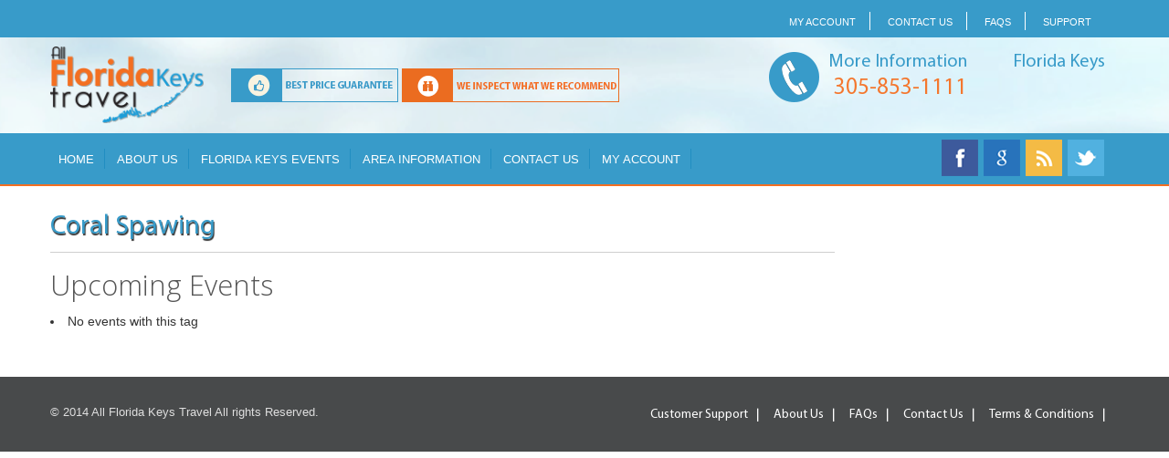

--- FILE ---
content_type: text/html; charset=UTF-8
request_url: https://allfloridakeystravel.com/events/tags/coral-spawing/
body_size: 8363
content:



<!doctype html>
<html>
<head>
    <meta http-equiv="Content-Type" content="text/html; charset=UTF-8">
    <meta name="viewport" content="width=device-width, initial-scale=1.0">
    <title>All Florida Key Travel-</title>
    <meta name="keywords" content="_start_ts"/>
    <meta name="description" content=""/>
    <meta property="og:image" content=""/>
    <link rel="icon" href="https://all-florida-keys-travel-v1692384275.websitepro-cdn.com/wp-content/themes/thewebconz/favicon.gif" type="image/gif" sizes="16x16">
    <!-- Bootstrap -->
    <script src="https://all-florida-keys-travel-v1692384275.websitepro-cdn.com/wp-content/themes/thewebconz/jquery-ui-1.11.2/external/jquery/jquery.js"></script>
    <script src="https://all-florida-keys-travel-v1692384275.websitepro-cdn.com/wp-content/themes/thewebconz/jquery-ui-1.11.2/jquery-ui.js"></script>
    <script src="https://all-florida-keys-travel-v1692384275.websitepro-cdn.com/wp-content/themes/thewebconz/js/hotels/main.js"></script>
    <link rel="stylesheet" href="https://cdnjs.cloudflare.com/ajax/libs/font-awesome/4.3.0/css/font-awesome.css"/>
    <link rel="stylesheet" type="text/css" href="https://all-florida-keys-travel-v1692384275.websitepro-cdn.com/wp-content/themes/thewebconz/css/main.css"/>
    <link rel="stylesheet" type="text/css" href="https://all-florida-keys-travel-v1692384275.websitepro-cdn.com/wp-content/themes/thewebconz/css/footer.css"/>
    <link rel="stylesheet" href="https://all-florida-keys-travel-v1692384275.websitepro-cdn.com/wp-content/themes/thewebconz/style.css" type="text/css">
    <link rel="stylesheet" href="https://all-florida-keys-travel-v1692384275.websitepro-cdn.com/wp-content/themes/thewebconz/bootstrap/bootstrap.css">
    <link rel="stylesheet" href="https://all-florida-keys-travel-v1692384275.websitepro-cdn.com/wp-content/themes/thewebconz/custom-style.css" type="text/css">
    <style type="text/css">
        .blue-back {
            background: #1e52a4;
            border-bottom: #65bb46 3px solid;
        }

        .horizontal-menu li a {
            color: #ffffff;
            border-left: #3765ae 1px solid;
            border-right: #1b4992 1px solid;
        }

        .horizontal-menu li a:hover {
            background: #65bb46;
            border-left: #65bb46 1px solid;
            border-right: #65bb46 1px solid;
        }

        .sub-menu li {
            float: none;
            border-left: #65bb46 3px solid;
        }

        .sub-menu {
            position: absolute;
            background: #1e52a4;
        }

        #mk-footer {
            background: #211E3C !important;
        }

        #sub-footer {
            background-color: #18132E !important;
        }

        
    </style>
    <!-- New Header CSS -->
    <style type="text/css">
        .header_stl {
            background-color: #fff;
            display: block;
            box-shadow: 0 3px 5px 0 #ccc;
            -moz-box-shadow: 0 3px 5px 0 #ccc;
            -webkit-box-shadow: 0 3px 5px 0 #ccc;
            float: left;
            width: 100%;
            margin-bottom: 0px;
        }

        .horizontal-menu li a {
            border: none;
            color: #656565;
            text-shadow: none;
            padding: 30px 9px;
            text-transform: uppercase;
        }

        .horizontal-menu li a:hover {
            border: none;
            color: #fff !important;
            text-shadow: none;
            padding: 30px 9px;
            text-transform: uppercase;
        }

        .active_menu {
            background: #65bb46 !important;
            color: #fff !important;
        }

        .active_menu a {
            color: #fff !important;
        }

        .active_menu a:hover {
            color: #fff !important;
        }

        .user_login a:hover {
            background: #65bb46 !important;
            padding-left: 17px !important;
        }

        .user_login a {
            background-color: #65bb46;
            background: #65bb46;
            border-radius: 2px;
            color: #fff !important;
            font-family: "Oswald", sans-serif !important;
            font-size: 16px !important;
            font-weight: 300;
            margin-top: 10px;
            text-decoration: none;
            font-weight: normal !important;
            padding-left: 10px !important;
            -o-border-radius: 2px;
            -moz-border-radius: 2px;
            -webkit-border-radius: 2px;
            padding: 17px 17px !important;
            margin-left: 5px;
            text-transform: none !important;
        }

        .ve-float-shadow {
            box-shadow: 0 0 1px rgba(0, 0, 0, 0);
            display: inline-block;
            position: relative;
            transform: translateZ(0px);
            transition-duration: 0.3s;
            transition-property: transform;
        }

        .ve-float-shadow::before {
            background: radial-gradient(ellipse at center center, rgba(0, 0, 0, 0.35) 0%, rgba(0, 0, 0, 0) 80%) repeat scroll 0 0 rgba(0, 0, 0, 0);
            content: "";
            height: 10px;
            left: 5%;
            opacity: 0;
            pointer-events: none;
            position: absolute;
            top: 100%;
            transition-duration: 0.3s;
            transition-property: transform, opacity;
            width: 90%;
            z-index: -1;
        }

        .ve-float-shadow:hover, .ve-float-shadow:focus, .ve-float-shadow:active {
            transform: translateY(-5px);
        }

        .ve-float-shadow:hover::before, .ve-float-shadow:focus::before, .ve-float-shadow:active::before {
            opacity: 1;
            transform: translateY(5px);
        }

        .top_bar {
            width: 100%;
            float: left;
            background: #3a3a3a;
            border-top: 1px solid #DDD;
            padding: 10px 0px;
        }

        .customer_support {
            display: inline-block;
            margin-right: 10px;
            background-color: #535151;
            border-radius: 3px;
            color: #fff;
            font-size: 13px;
            font-style: italic;
            padding: 1px 15px 2px 6px;
            -o-border-radius: 3px;
            -moz-border-radius: 3px;
            -webkit-border-radius: 3px;
            display: inline-block;
        }

        .new_element {
            margin: 0px 20px;
            display: inline-block;
        }

        .curr {
            display: inline-block;
            margin: 0px 5px;
        }

        .lang {
            display: inline-block;
            margin: 0px 5px;
        }

        .top_email {
            display: inline-block;
        }

        .top_email a {
            font-size: 13px;
            color: #fff;
        }

        .top_contact {
            font-size: 13px;
            color: #fff;
            display: inline-block;
            line-height: 18px;
        }

        .top_contact span {
            margin-left: 10px;
        }

        .top_stand_left {
            display: inline-block;
            float: left;
        }

        .top_stand_right {
            display: inline-block;
            float: right;
        }

        .stick {
            position: fixed !important;
            top: 0px !important;
        }

        .sa {
            display: none;
        }

        .user_login {
            display: none;
        }

        @media only screen and ( max-width: 1199px ) {

        }

        @media only screen and (min-width: 769px) and (max-width: 1024px) {
            .sa {
                display: block !important;
            }

            .header_stl {
                height: 85px;
            }

            .menu_bars {
                display: block !important;
                float: right;
                position: absolute;
                content: "\f0c9";
                font: normal normal normal 14px/1 FontAwesome;
                top: 18px;
                right: 22%;
                font-size: 345% !important;
            }

            #mobile_menu2 {
                display: none;
                position: fixed;
                top: 125px;
                left: 0;
                right: 0;
                z-index: 9999;
                padding-top: 5px !important;
                width: 100% !important;
            }

            #mobile_menu2 .horizontal-menu li {
                float: none;
                list-style: none;
                background: #333333;
                display: block;
                padding: 2px 10px !important;
                border-bottom: #525252 solid 1px;
                text-align: left;
            }

            #mobile_menu2 .horizontal-menu li a {
                border: 0 !important;
            }

            #mobile_menu2 .horizontal-menu li a:hover {
                background: none;
            }

            #mobile_menu2 .horizontal-menu li:hover {
                background: #65bb46;
            }

            .horizontal-menu li a {
                border: none;
                color: #ffffff;
                text-shadow: none;
                padding: 4px 6px !important;
                text-transform: none;
            }

            .horizontal-menu li a:hover {
                border: none;
                color: #fff !important;
                text-shadow: none;
                padding: 4px 6px !important;
                text-transform: none;
            }

            #mobile_menu2 .horizontal-menu li.user_login {
                display: none !important;
            }

            .stick {
                position: relative !important;
                top: 0px !important;
            }

        }

        @media only screen and ( max-width: 992px ) {
            .sa {
                display: block !important;
            }
        }

        @media only screen and ( max-width: 768px) {
            #mobile_menu2 {
                top: 41px;
                position: absolute;
            }

            .top_stand_left {
                display: block;
                float: none;
                margin: 5px 0px;
                text-align: center;
            }

            .top_stand_right {
                display: block;
                float: none;
                margin: 5px 0px;
                text-align: center;
            }

            .ve-float-shadow:hover::before, .ve-float-shadow:focus::before, .ve-float-shadow:active::before {
                opacity: 1;
                transform: translateY(0px);
            }

            .ve-float-shadow:hover, .ve-float-shadow:focus, .ve-float-shadow:active {
                transform: translateY(0px);
            }

            .horizontal-menu li.user_login a {
                text-align: center;
                padding-left: 0px !important;
            }

            .horizontal-menu li a {
                color: #ffffff !important;
                text-transform: none !important;
            }

            .sa {
                display: none !important;
            }

            .small_bt {
                font-size: 13px !important;
            }

            .ve-float-shadow {
                box-shadow: 0 0 0px rgba(0, 0, 0, 0);
            !important;
            }

            .ve-float-shadow::before {
                box-shadow: 0 0 0px rgba(0, 0, 0, 0);
            !important;
            }

            .user_login a {
                text-align: left;
                background: none !important;
                color: #fff;
                font-size: 13px !important;
                font-family: 'Open Sans', sans-serif !important;
                font-weight: normal !important;
            }

            .horizontal-menu li.user_login a {
                font-size: 14px !important;
                text-align: left !important;
                font-family: 'Open Sans', sans-serif !important;
                margin-left: 5px;
            }

            .ckavl::after, .chngdate::after {
                display: none !important;
            }

            .ckavl {
                margin-right: 15px;
                padding: 10px 15px 11px 20px;
                width: 100%;
                text-align: center;
                margin-bottom: 12px;
            }

            .nw-chk-in, .nw-chk-ot2 {
                width: 100% !important
            }

            .chngdate {
                width: 100%;
                float: left;
                color: #fff;
                margin-left: 0;
                text-align: center;
            }
        }

        @media only screen and ( max-width: 590px ) {
            .top_bar {
                text-align: center;
                line-height: 20px
            }

            .customer_support {
                text-align: center;
                line-height: 20px
            }

            .top_email {
                display: inline-block;
                text-align: center;
                line-height: 20px
            }

            .top_email a {
                text-align: center;
            }

            .top_contact {
                text-align: center;
                clear: both;
                line-height: 20 pxl;
                float: none;
            }

            .top_contact span {
                margin-left: 10px;
                line-height: 20px
            }

            .new_element {
                display: block;
                text-align: center;
                margin: 5px 0px;
                float: none;
            }

            #mobile_menu2 {
                top: 41px;
                position: absolute;
            }

            .top_stand_left {
                display: block;
                float: none;
                margin: 5px 0px;
                text-align: center;
            }

            .top_stand_right {
                display: block;
                float: none;
                margin: 5px 0px;
                text-align: center;
            }

            .ve-float-shadow:hover::before, .ve-float-shadow:focus::before, .ve-float-shadow:active::before {
                opacity: 1;
                transform: translateY(0px);
            }

            .ve-float-shadow:hover, .ve-float-shadow:focus, .ve-float-shadow:active {
                transform: translateY(0px);
            }

            .horizontal-menu li.user_login a {
                font-size: 13px !important;
            }

            .horizontal-menu li.user_login a {
                text-align: center;
                padding-left: 0px !important;
            }

            .small_bt {
                border: 0 !important;
                background: none !important;
                text-align: left;
                font-weight: normal;
                font-family: 'Open Sans', sans-serif;
            }

            .horizontal-menu li a {
                color: #ffffff !important;
                text-transform: none !important;
            }

            .sa {
                display: none !important;
            }

            .ve-float-shadow {
                box-shadow: 0 0 0px rgba(0, 0, 0, 0);
            !important;
            }

            .horizontal-menu li.user_login a {
                font-size: 14px !important;
                text-align: left !important;
                font-family: 'Open Sans', sans-serif !important;
                margin-left: 5px;
            }

            .ve-float-shadow::before {
                box-shadow: 0 0 0px rgba(0, 0, 0, 0);
            !important;
            }

            .ve-float-shadow:hover, .ve-float-shadow:focus, .ve-float-shadow:active {
                transform: translateY(0px);
            }

            .ve-float-shadow:hover::before, .ve-float-shadow:focus::before, .ve-float-shadow:active::before {
                opacity: 1;
                transform: translateY(0px);
            }
        }

        @media only screen and ( max-width: 479px ) {
            .top_bar {
                text-align: center;
                line-height: 20px
            }

            .customer_support {
                text-align: center;
                line-height: 20px
            }

            .top_email {
                display: inline-block;
                text-align: center;
                line-height: 20px
            }

            .top_email a {
                text-align: center;
            }

            .top_contact {
                text-align: center;
                clear: both;
                line-height: 20 pxl;
                float: none;
            }

            .top_contact span {
                margin-left: 10px;
                line-height: 20px
            }

            .new_element {
                display: block;
                text-align: center;
                margin: 5px 0px;
                float: none;
            }

            #mobile_menu2 {
                top: 41px;
                position: absolute;
            }

            .top_stand_left {
                display: block;
                float: none;
                margin: 5px 0px;
                text-align: center;
            }

            .top_stand_right {
                display: block;
                float: none;
                margin: 5px 0px;
                text-align: center;
            }

            .ve-float-shadow:hover::before, .ve-float-shadow:focus::before, .ve-float-shadow:active::before {
                opacity: 1;
                transform: translateY(0px);
            }

            .ve-float-shadow:hover, .ve-float-shadow:focus, .ve-float-shadow:active {
                transform: translateY(0px);
            }

            .horizontal-menu li a {
                color: #ffffff !important;
                text-transform: none !important;
            }

            .sa {
                display: none !important;
            }

            .horizontal-menu li.user_login a {
                font-size: 14px !important;
                text-align: left !important;
                font-family: 'Open Sans', sans-serif !important;
                margin-left: 5px;
            }

            .small_bt {
                border: 0 !important;
                background: none !important;
                text-align: left;
                font-weight: normal;
                font-family: 'Open Sans', sans-serif;
            }

            .ve-float-shadow {
                box-shadow: 0 0 0px rgba(0, 0, 0, 0);
            !important;
            }

            .ve-float-shadow::before {
                box-shadow: 0 0 0px rgba(0, 0, 0, 0);
            !important;
            }

            .ve-float-shadow:hover, .ve-float-shadow:focus, .ve-float-shadow:active {
                transform: translateY(0px);
            }

            .ve-float-shadow:hover::before, .ve-float-shadow:focus::before, .ve-float-shadow:active::before {
                opacity: 1;
                transform: translateY(0px);
            }

            .top_bar {
                display: none !important;
            }

            .srch-bx-tp {
                margin-top: -35px !important;
            }
        }

        @media only screen and (max-width: 359px) {
            .top_bar {
                text-align: center;
                line-height: 20px
            }

            .customer_support {
                text-align: center;
                line-height: 20px
            }

            .top_email {
                display: inline-block;
                text-align: center;
                line-height: 20px
            }

            .top_email a {
                text-align: center;
            }

            .top_contact {
                text-align: center;
                clear: both;
                line-height: 20 pxl;
                float: none;
            }

            .top_contact span {
                margin-left: 10px;
                line-height: 20px
            }

            .new_element {
                display: block;
                text-align: center;
                margin: 5px 0px;
                float: none;
            }

            #mobile_menu2 {
                top: 41px;
                position: absolute;
            }

            .top_stand_left {
                display: block;
                float: none;
                margin: 5px 0px;
                text-align: center;
            }

            .top_stand_right {
                display: block;
                float: none;
                margin: 5px 0px;
                text-align: center;
            }

            .ve-float-shadow:hover::before, .ve-float-shadow:focus::before, .ve-float-shadow:active::before {
                opacity: 1;
                transform: translateY(0px);
            }

            .ve-float-shadow:hover, .ve-float-shadow:focus, .ve-float-shadow:active {

            transform:

        translateY(0px.top_bar {
                        position: fixed;
                    }

            #mobile_menu2 {
                position: absolute;
            }

            .horizontal-menu li a {
                color: #ffffff !important;
                text-transform: none !important;
                text-align: left;
                font-weight: normal;
            }

            .sa {
                display: none !important;
            }

            .small_bt {
                border: 0 !important;
                background: none !important;
                text-align: left;
                font-weight: normal;
                font-family: 'Open Sans', sans-serif;
            }

            .user_login a {
                text-align: left;
                background: none !important;
                color: #fff;
                font-size: 13px !important;
                font-family: 'Open Sans', sans-serif !important;
                font-weight: normal !important;
            }

            .horizontal-menu li.user_login a {
                font-size: 14px !important;
                text-align: left !important;
                font-family: 'Open Sans', sans-serif !important;
                margin-left: 5px;
            }

            .ve-float-shadow {
                box-shadow: 0 0 0px rgba(0, 0, 0, 0);
            !important;
            }

            .ve-float-shadow::before {
                box-shadow: 0 0 0px rgba(0, 0, 0, 0);
            !important;
            }

            .ve-float-shadow:hover, .ve-float-shadow:focus, .ve-float-shadow:active {
                transform: translateY(0px) !important;
            }

            .ve-float-shadow:hover::before, .ve-float-shadow:focus::before, .ve-float-shadow:active::before {
                opacity: 1;
                transform: translateY(0px) !important;
            }
        }

        .submenu li a {
            padding: 10px 10px !important;
        }
    </style>

    
    <script>
        var a = 1;
        $(function () {
            $(".background_opa").click(function () {
                $(".background_opa").fadeOut();
                $(".search-tabs").fadeOut();
            });

            $(".pop_hdr_c_b").click(function () {
                $(".background_opa").fadeOut();
                $(".search-tabs").fadeOut();
            })

            $(".show_di_con").click(function () {
                $(".show_hide").toggle("slow", function () {
                    // Animation complete.
                });
            });

            
            $(function () {
                                                $(".horizontal-menu li:last").after('<li class="user_login"><a href="https://allfloridakeystravel.com/login/">My Account</a></li>');
                
                $("#datepicker").datepicker({
                    minDate: 0,
                    numberOfMonths: [1, 2],
                    beforeShowDay: function (date) {
                        var date1 = $.datepicker.parseDate($.datepicker._defaults.dateFormat, $("#Cri_DateFrom").val());
                        var date2 = $.datepicker.parseDate($.datepicker._defaults.dateFormat, $("#Cri_DateTo").val());
                        return [true, date1 && ((date.getTime() == date1.getTime()) || (date2 && date >= date1 && date <= date2)) ? "dp-highlight" : ""];
                    },
                    onSelect: function (dateText, inst) {
                        var date1 = $.datepicker.parseDate($.datepicker._defaults.dateFormat, $("#Cri_DateFrom").val());
                        var date2 = $.datepicker.parseDate($.datepicker._defaults.dateFormat, $("#Cri_DateTo").val());
                        if (!date1 || date2) {
                            $("#Cri_DateFrom").val(dateText);
                            $("#Cri_DateTo").val("");
                            $(this).datepicker();
                        } else {
                            $("#Cri_DateTo").val(dateText);
                            $(this).datepicker();
                        }
                    }
                });
            });
        });

        <!-- RESET -->
        function resetall(typ) {
            location.reload();
        }

    </script>

    <script>
            </script>
    <script>
        function sendSubscribe() {
            var email = document.subscribe_frm.subscribe_email.value;
            var reg = /^([A-Za-z0-9_\-\.])+\@([A-Za-z0-9_\-\.])+\.([A-Za-z]{2,4})$/;
            if (email == '') {
                alert("Field Email Address cannot be left blank.");
                document.subscribe_frm.subscribe_email.focus();
                return false;
            }
            else if (reg.test(email) == false) {
                alert("Please enter a valid Email Address.");
                document.subscribe_frm.subscribe_email.focus();
                return false;
            }
            else {
                $.ajax({
                    type: "POST",
                    url: document.getElementById("siteurl_Template").value + "/custom_ajax.php",
                    data: "action=subscribeUser&email=" + document.getElementById("subscribe_email").value,
                    success: function (data) {
                        if (data == 1) {
                            var msg = 'Your request has been successfully submited, Please check your email';
                        }
                        else {
                            var msg = 'This email is already subscribed';
                        }
                        $('#subs_response').html(msg);
                    }
                })
            }
        }


        <!-- Language Currency Switure -->

        $(function () {
            $('.changeCurrecy li').click(function () {
                var currency = $(this).attr('rel');
                var currsym = $(this).attr('currsym');
                $('#dCurrency').html(currsym + ' ' + currency);
                $('#currency').val(currency);
                
            });


            $('#lang_selects li').click(function () {
                var rellink = $(this).attr('rellink');
                var lang = $(this).attr('lang');
                $('#lang').val(lang);
                                window.location.href = rellink;
                            });
        })

    </script>


    <script type="text/javascript">
        $(document).ready(function () {
            var s = $("#sticker");
            var pos = s.position();
            $(window).scroll(function () {
                var windowpos = $(window).scrollTop();

                if (windowpos >= pos.top) {
                    s.addClass("stick1");
                } else {
                    s.removeClass("stick1");
                }
            });
        });
    </script>

    <style type="text/css">
        #wpadminbar {
            display: none;
        }

        .wrapper-dropdown-3 {
            /* Size and position */
            position: relative;

            margin: 0 auto;
            padding: 0px 10px;
            /* Styles */
            cursor: pointer;
            outline: none;
            /* Font settings */

        }

        .wrapper-dropdown-3:after {
            content: "";
            width: 0;
            height: 0;
            position: absolute;
            right: 15px;
            top: 50%;
            margin-top: -3px;

        }

        .wrapper-dropdown-3 .dropdown {
            /* Size & position */
            position: absolute;
            top: 160%;
            left: -70px;
            right: 0;
            /* Styles */
            background: white;
            border-radius: inherit;
            border: 1px solid rgba(0, 0, 0, 0.17);
            box-shadow: 0 0 5px rgba(0, 0, 0, 0.1);
            font-weight: normal;
            -webkit-transition: all 0.5s ease-in;
            -moz-transition: all 0.5s ease-in;
            -ms-transition: all 0.5s ease-in;
            -o-transition: all 0.5s ease-in;
            transition: all 0.5s ease-in;
            list-style: none;

            /* Hiding */
            opacity: 0;
            pointer-events: none;
            width: 200px;
            z-index: 30000;
            border: 12px solid #67bb48;
            -webkit-border-radius: 6px;
            -moz-border-radius: 6px;
            border-radius: 6px;
        }

        .wrapper-dropdown-3 .dropdown:after {
            content: "";
            width: 0;
            height: 0;
            position: absolute;
            bottom: 100%;
            right: 48%;
            border-width: 0 12px 12px 12px;
            border-style: solid;
            border-color: #fff transparent;
            top: -24px;
        }

        .wrapper-dropdown-3 .dropdown:before {
            content: "";
            width: 0;
            height: 0;
            position: absolute;
            bottom: 100%;
            right: 48%;
            border-width: 0 14px 14px 14px;
            border-style: solid;
            border-color: rgba(0, 0, 0, 0.1) transparent;
            top: -24px;
        }

        .wrapper-dropdown-3 .dropdown li a {
            display: block;
            padding: 10px;
            text-decoration: none;
            color: #656565;
            border-bottom: 1px dotted #656565;
            box-shadow: inset 0 1px 0 rgba(255, 255, 255, 1);
            -webkit-transition: all 0.3s ease-out;
            -moz-transition: all 0.3s ease-out;
            -ms-transition: all 0.3s ease-out;
            -o-transition: all 0.3s ease-out;
            transition: all 0.3s ease-out;
        }

        .wrapper-dropdown-3 .dropdown li i {
            float: left;
            color: inherit;
            margin-right: 7px;
        }

        .icon-flag {
            background: #67bb48;
            height: 20px;
            width: 30px;
            display: inline-block;
        }

        .wrapper-dropdown-3 .dropdown li:first-of-type a {
            border-radius: 7px 7px 0 0;
        }

        .wrapper-dropdown-3 .dropdown li:last-of-type a {
            border: none;
            border-radius: 0 0 7px 7px;
        }

        /* Hover state */

        .wrapper-dropdown-3 .dropdown li:hover a {
            background: #f3f8f8;
        }

        /* Active state */

        .wrapper-dropdown-3.active .dropdown {
            opacity: 1;
            pointer-events: auto;
        }

        .dropdown span {
            display: block;
            color: #fff;
            text-align: center;
            padding: 0px 0px 7px 0px;
            background: #67bb48;
            margin-top: -3px;
        }

        /* No CSS3 support */

        .no-opacity .wrapper-dropdown-3 .dropdown,
        .no-pointerevents .wrapper-dropdown-3 .dropdown {
            display: none;
            opacity: 1; /* If opacity support but no pointer-events support */
            pointer-events: auto; /* If pointer-events support but no pointer-events support */
        }

        .no-opacity .wrapper-dropdown-3.active .dropdown,
        .no-pointerevents .wrapper-dropdown-3.active .dropdown {
            display: block;
        }
    </style>
    <script type="text/javascript">
        function DropDown(el) {
            this.dd = el;
            this.placeholder = this.dd.children('span');
            this.opts = this.dd.find('ul.dropdown > li');
            this.val = '';
            this.index = -1;
            this.initEvents();
        }
        DropDown.prototype = {
            initEvents: function () {
                var obj = this;

                obj.dd.on('click', function (event) {
                    $(this).toggleClass('active');
                    return false;
                });

                obj.opts.on('click', function () {
                    var opt = $(this);
                    obj.val = opt.text();
                    obj.index = opt.index();
                    obj.placeholder.text(obj.val);
                });
            },
            getValue: function () {
                return this.val;
            },
            getIndex: function () {
                return this.index;
            }
        }

        $(function () {

            var dd = new DropDown($('#dd'));

            $(document).click(function () {
                // all dropdowns
                $('.wrapper-dropdown-3').removeClass('active');
            });

        });

    </script>
    <script>
        $(document).ready(function () {
            $(".fa-bars").click(function () {
                $("#mobile_menu2").slideToggle();
            });
        });
    </script>

</head>
<body>


<div class="header_top hidden-xs">
    <div class="container">
        <div class="row">
            <div class="col-md-12">
                <div class="mobile-top">
                    <a class="top_mobile_menu_style"></a>
                    <div class="menu-top_right-container"><ul id="menu-top_right" class="menu"><li id="menu-item-555" class="menu-item menu-item-type-post_type menu-item-object-page menu-item-555"><a href="https://allfloridakeystravel.com/dashboard/">My Account</a></li>
<li id="menu-item-492" class="menu-item menu-item-type-post_type menu-item-object-page menu-item-492"><a href="https://allfloridakeystravel.com/contact-us/">Contact us</a></li>
<li id="menu-item-493" class="menu-item menu-item-type-post_type menu-item-object-page menu-item-493"><a href="https://allfloridakeystravel.com/faqs/">FAQs</a></li>
<li id="menu-item-570" class="menu-item menu-item-type-custom menu-item-object-custom menu-item-570"><a href="https://www.allfloridakeystravel.com/customer-support/">Support</a></li>
</ul></div>                </div>
                <div class="header_last">
                    <div class="menu-top_right-container"><ul id="menu-top_right-1" class="menu"><li class="menu-item menu-item-type-post_type menu-item-object-page menu-item-555"><a href="https://allfloridakeystravel.com/dashboard/">My Account</a></li>
<li class="menu-item menu-item-type-post_type menu-item-object-page menu-item-492"><a href="https://allfloridakeystravel.com/contact-us/">Contact us</a></li>
<li class="menu-item menu-item-type-post_type menu-item-object-page menu-item-493"><a href="https://allfloridakeystravel.com/faqs/">FAQs</a></li>
<li class="menu-item menu-item-type-custom menu-item-object-custom menu-item-570"><a href="https://www.allfloridakeystravel.com/customer-support/">Support</a></li>
</ul></div>                </div>
            </div>
            <div class="clearfix"></div>
        </div>
    </div>
</div>
<div class="inner_header">
    <div class="container">
        <div class="row">
            <div class="col-md-2">
                <a href="https://allfloridakeystravel.com" class="logo"><img
                        src="https://all-florida-keys-travel-v1692384275.websitepro-cdn.com/wp-content/themes/thewebconz/images/inner_logo.png" width="176" height="88"></a>
            </div>
<!--            <div class="col-md-2 hidden-sm hidden-xs">-->
<!---->
<!--                <a class="header_link"><img src="--><!--/images/best_price_inn.png"-->
<!--                                            width="183" height="37"></a>-->
<!---->
<!--            </div>-->
<!--            <div class="col-md-2 hidden-sm hidden-xs">-->
<!---->
<!--                <a class="header_link"><img src="--><!--/images/recommend_inn.png"-->
<!--                                            width="238" height="37"></a>-->
<!--            </div>-->
            <div class="col-md-5 hidden-sm hidden-xs">

                                <a class="header_link"><img src="https://all-florida-keys-travel-v1692384275.websitepro-cdn.com/wp-content/themes/thewebconz/images/best_price_inn.png"
                                                            width="183" height="37"></a>
                                <a class="header_link"><img src="https://all-florida-keys-travel-v1692384275.websitepro-cdn.com/wp-content/themes/thewebconz/images/recommend_inn.png"
                                                            width="238" height="37"></a>

            </div>
            <div class="col-sm-5">
                <div class="header_con">
                    <ul>
                        <li class="mobile">
                            <h3>More Information</h3>
                            <h4>305-853-1111 </h4>
                        </li>
                        <li class="weather">
                            <h3>Florida Keys </h3>
                            <!--
                            <!--								<h5>Saturday February 12th</h5>-->
                            <!--								<h4>+87� F</h4>-->
                        </li>
                    </ul>
                </div>
            </div>
        </div>
    </div>
</div>
<!--	header-->

<div class="menu_main">
    <div class="container">
        <div class="row">
            <div class="col-md-8">
                <div class="home_nav">
                    <div class="large_menu"><div class="menu-main_nav-container"><ul id="menu-main_nav" class="menu"><li id="menu-item-496" class="menu-item menu-item-type-post_type menu-item-object-page menu-item-home menu-item-496"><a href="https://allfloridakeystravel.com/">Home</a></li>
<li id="menu-item-497" class="menu-item menu-item-type-post_type menu-item-object-page menu-item-497"><a href="https://allfloridakeystravel.com/about-us/">About Us</a></li>
<li id="menu-item-700" class="menu-item menu-item-type-post_type menu-item-object-page menu-item-700"><a href="https://allfloridakeystravel.com/events/categories/">Florida Keys Events</a></li>
<li id="menu-item-502" class="menu-item menu-item-type-post_type menu-item-object-page menu-item-502"><a href="https://allfloridakeystravel.com/information/">Area Information</a></li>
<li id="menu-item-499" class="menu-item menu-item-type-post_type menu-item-object-page menu-item-499"><a href="https://allfloridakeystravel.com/contact-us/">Contact Us</a></li>
<li id="menu-item-550" class="menu-item menu-item-type-post_type menu-item-object-page menu-item-550"><a href="https://allfloridakeystravel.com/dashboard/">My Account</a></li>
</ul></div></div>
                    <div class="mobile_menu">
                        <a class="mobile_menu_style">menu</a>
                        <div class="menu-main_nav-container"><ul id="menu-main_nav-1" class="menu"><li class="menu-item menu-item-type-post_type menu-item-object-page menu-item-home menu-item-496"><a href="https://allfloridakeystravel.com/">Home</a></li>
<li class="menu-item menu-item-type-post_type menu-item-object-page menu-item-497"><a href="https://allfloridakeystravel.com/about-us/">About Us</a></li>
<li class="menu-item menu-item-type-post_type menu-item-object-page menu-item-700"><a href="https://allfloridakeystravel.com/events/categories/">Florida Keys Events</a></li>
<li class="menu-item menu-item-type-post_type menu-item-object-page menu-item-502"><a href="https://allfloridakeystravel.com/information/">Area Information</a></li>
<li class="menu-item menu-item-type-post_type menu-item-object-page menu-item-499"><a href="https://allfloridakeystravel.com/contact-us/">Contact Us</a></li>
<li class="menu-item menu-item-type-post_type menu-item-object-page menu-item-550"><a href="https://allfloridakeystravel.com/dashboard/">My Account</a></li>
</ul></div>                    </div>
                    <!--          mobile_menu-->
                </div>
            </div>
            <div class="col-md-4">
                <div class="social">
                    <ul>
                        <li><a href="https://www.facebook.com/floridakeystravel/" target="_blank"><img
                                    src="https://all-florida-keys-travel-v1692384275.websitepro-cdn.com/wp-content/themes/thewebconz/images/fb.png" width="40" height="40"></a>
                        </li>
                        <li><a href="#"><img src="https://all-florida-keys-travel-v1692384275.websitepro-cdn.com/wp-content/themes/thewebconz/images/plus.png" width="40"
                                             height="40"></a></li>
                        <li><a href="#"><img src="https://all-florida-keys-travel-v1692384275.websitepro-cdn.com/wp-content/themes/thewebconz/images/rss.png" width="40"
                                             height="40"></a></li>
                        <li><a href="#"><img src="https://all-florida-keys-travel-v1692384275.websitepro-cdn.com/wp-content/themes/thewebconz/images/twitter.png" width="40"
                                             height="40"></a></li>

                    </ul>
                </div>
            </div>
        </div>
    </div>
</div>

<input type="hidden" name="siteurl_Template" id="siteurl_Template" value="https://allfloridakeystravel.com/wp-content/themes/thewebconz"/>
<input type="hidden" name="siteurl" id="siteurl" value="https://allfloridakeystravel.com"/>
<input type="hidden" name="currency" id="currency" value="USD"/>
<input type="hidden" name="lang" id="lang" value="en"/>
<input type="hidden" name="Cri_language" id="Cri_language" value="en_US"/>
<input type="hidden" name="fb_appId" id="fb_appId" value="638087052951972"/>
<input type="hidden" name="trip_advisor_rating" id="trip_advisor_rating"
       value="TripAdvisor Rating"/>
<input type="hidden" name="book_now_button_caption" id="book_now_button_caption"
       value="Book Now"/>
<input type="hidden" name="Hotel_Information_per_room_night" id="Hotel_Information_per_room_night"
       value="per room / night"/>
<input type="hidden" name="eanvsexpedia_destination_lookup" id="eanvsexpedia_destination_lookup"
       value=""/>
    <input type="hidden" name="isHomePage" id="isHomePage" value="No"/>
<style type="text/css">
.ui-datepicker {
	width:46em!important;
}
.mk-blog-classic-item {
	margin-bottom: 50px;
	border: 1px solid #eee;
	overflow: hidden;
	position: relative;
	width: 100%;
	background-color: #fff;
}
.mk-blog-classic-item .mk-blog-meta, .mk-blog-modern-item .mk-blog-meta {
	padding: 40px;
	float:left;
	margin-top:10px;
}
.imagebox {
	position: relative;
	float: left;
}
.mk-classic-comments span {
	background-color: #f97352!important;
}
.mk-blog-author {
	float: left;
}
.mk-blog-classic-item .mk-readmore {
	letter-spacing: 1px;
	text-transform: uppercase;
	position: absolute;
	right: 30px;
	bottom: 25px;
}
.searchform {
	position: relative;
}

.searchform .text-input {
	margin: 0;
	padding: 12px 28px 12px 15px !important;
	width: 100% !important;
	border: 2px solid rgba(0, 0, 0, .12) !important;
}
.searchform .mk-icon-search {
	position: absolute !important;
	top: 13px !important;
	right: 14px !important;
	font-size: 16px !important;
 filter: alpha(opacity=@opacity * 100)!important;
	-moz-opacity: 40!important;
	-khtml-opacity: 40!important;
	opacity: 40!important;
	opacity: .4!important;
}
.searchform .search-button {
	position: absolute!important;
	top: 0!important;
	left: 0!important;
	display: block!important;
	width: 100%!important;
	height: 100%!important;
	outline: 0!important;
	border: none!important;
	background-color: transparent!important;
}
#sidebar h6 {
	font-size:16px;
	margin-bottom: 15px;
	font-family: 'Open Sans', sans-serif;
  font-weight: 400;
}
#sidebar {
	padding: 16px;
}
#wp-calendar tbody td {   padding: 12px 2px !important; }
.search-tabs-abs { position:static !important; width:auto !important; }
.search-tabs-bg>.tabbable >.tab-content>.tab-pane { padding:0px !important; box-shadow: 0px rgba(0, 0, 0, .15) !important; }
.search-tabs-abs {   max-width: 288px!important; }
.search-tabs-bg>.tabbable >.tab-content>.tab-pane { 0px rgba(0, 0, 0, .15); }
#search-TB { width: 247px  !important; float:left !important; }
.mt30 { margin-top:10px !important; }
.tab-pane1 h2 {
  font-family: 'Open Sans', sans-serif;
  font-size: 22px;
  font-weight: 300;
}
.container, .container-fluid {   padding-left: 0px !important; }
.bestadvice {   margin-top: 19px; }
.bk-dmst-txt { border-bottom: #ccc 1px dotted;
  padding-bottom: 10px;
  margin-bottom: 10px;}
</style>
<link rel="stylesheet" href="https://all-florida-keys-travel-v1692384275.websitepro-cdn.com/wp-content/themes/thewebconz/bootstrap/bootstrap.css">
<link rel="stylesheet" href="https://all-florida-keys-travel-v1692384275.websitepro-cdn.com/wp-content/themes/thewebconz/bootstrap/styles.css">
<link rel="stylesheet" href="https://all-florida-keys-travel-v1692384275.websitepro-cdn.com/wp-content/themes/thewebconz/bootstrap/mystyles.css">
<link rel="stylesheet" href="//maxcdn.bootstrapcdn.com/font-awesome/4.3.0/css/font-awesome.min.css">
<script language="javascript" type="text/javascript" src="https://all-florida-keys-travel-v1692384275.websitepro-cdn.com/wp-content/themes/thewebconz/js/hotels/core.js"></script>
<link rel="stylesheet" href="https://all-florida-keys-travel-v1692384275.websitepro-cdn.com/wp-content/themes/thewebconz/css/noton.css" type="text/css">
<style type="text/css"></style>

<div class="inner_body">
	<div class="container">
		<div class="row">
			<div class="col-sm-9">

									<h2 class="title">Coral Spawing</h2>
					<p><h3>Upcoming Events</h3><li>No events with this tag</li></p>

				
			</div>
			<div class="col-sm-3">

				<div class="inner_fb">
									</div>
<!--				<div class="Special">-->
<!--					<h2>Special Offer</h2>-->
<!--					<img src="--><!--/images/sepial_offer.png" width="270" height="201" />-->
<!--					<div class="special_post">-->
<!--						<h2>Key West B&amp;B</h2>-->
<!--						<p>Lorem ipsum dolor sit amet, consetetur sadipscing elitr, sed diam nonumy eirmod tempor invidunt ut labore et dolore </p>-->
<!--						<img src="--><!--/images/prices.png" width="270" height="65" />-->
<!--					</div>-->
<!--				</div>-->
<!---->
<!--				<div class="Location">-->
<!--					<h2>Location Map</h2>-->
<!--					<img src="--><!--/images/map.png" width="268" height="249" />-->
<!--				</div>-->

			</div>
		</div>
	</div>
</div>
<div class="clear"></div>

<div class="footer">
  <div class="container">
    <div class="row">
      <div class="col-md-4">

        <p>© 2014 All Florida Keys Travel All rights Reserved.</p>

      </div>
      <div class="col-md-8">

        <div class="footer_nav">
          <div class="menu-footer-menu-container"><ul id="menu-footer-menu" class="menu"><li id="menu-item-425" class="menu-item menu-item-type-post_type menu-item-object-page menu-item-425"><a href="https://allfloridakeystravel.com/customer-support/">Customer Support</a></li>
<li id="menu-item-426" class="menu-item menu-item-type-post_type menu-item-object-page menu-item-426"><a href="https://allfloridakeystravel.com/about-us/">About Us</a></li>
<li id="menu-item-428" class="menu-item menu-item-type-post_type menu-item-object-page menu-item-428"><a href="https://allfloridakeystravel.com/faqs/">FAQs</a></li>
<li id="menu-item-427" class="menu-item menu-item-type-post_type menu-item-object-page menu-item-427"><a href="https://allfloridakeystravel.com/contact-us/">Contact Us</a></li>
<li id="menu-item-599" class="menu-item menu-item-type-post_type menu-item-object-page menu-item-599"><a href="https://allfloridakeystravel.com/terms-conditions/">Terms &#038; Conditions</a></li>
</ul></div>        </div>

      </div>
    </div>
  </div>
</div>

<div class="background_opa_msg"></div>
<div class="background_opa"></div>
<script src="https://all-florida-keys-travel-v1692384275.websitepro-cdn.com/wp-content/themes/thewebconz/js/tinynav.js"></script>
<script>
   $( document ).ready(function() {

      // TinyNav.js 1
      $('#nav').tinyNav({
        active: 'current_page_item'
      });
$(".fa-bars").click(function(){
    $("#mobile_menu").slideToggle();
});  
    });
	
  </script>
<style>
.form-group .form-control {    display: inline-block!important;}.form-group .form-control {    width: 90% !important;}.pac-logo::after{background-image:none!important}
</style>
<script type="text/javascript" src="//maps.googleapis.com/maps/api/js?sensor=false&libraries=places"></script>
<script type="text/javascript">
        google.maps.event.addDomListener(window, "load", function () {
																 
			/*var places = new google.maps.places.Autocomplete((document.getElementById('search-TB')),{
		    types: ['geocode'],
		 	 componentRestrictions: {country: 'IN'}//UK only   
	 		 });*/
			 
			var places = new google.maps.places.Autocomplete((document.getElementById("search-TB")));
            google.maps.event.addListener(places, "place_changed", function () {
                var place = places.getPlace();
                var address = place.formatted_address;
			
                var latitude = place.geometry.location.lat();
                var longitude = place.geometry.location.lng();
				document.getElementById("cur_rent_lat").value = latitude;
  				document.getElementById("cur_rent_lon").value = longitude;
				$("[name=start]").focus();
				pos_id1 = latitude;
				pos_id2 = longitude;
				$("#search-TB").attr("data-linkvalue","?cityCode=AREA-"+pos_id1+pos_id2+"|cities|"+address);
								
            });		 
       });
		
	  $("input#search-TB").focusin(function () {
		$(document).keypress(function (e) {
			if (e.which == 13) { 
			  e.preventDefault();
			  var firstResult = $(".pac-container .pac-item:first").text();
			  var firstResultName='';
              if($(".pac-container .pac-item:first span:eq(3)").text() == "")
                  firstResultName = $(".pac-container .pac-item:first .pac-item-query").text();
              else
                 firstResultName = $(".pac-container .pac-item:first .pac-item-query").text() + ", " + $(".pac-container .pac-item:first span:eq(3)").text();                
				
				var geocoder = new google.maps.Geocoder();
				geocoder.geocode({"address":firstResult }, function(results, status) {
					if (status == google.maps.GeocoderStatus.OK) {
						var lat = results[0].geometry.location.lat(),
							lng = results[0].geometry.location.lng(),
							placeName = results[0].address_components[0].long_name,
							latlng = new google.maps.LatLng(lat, lng);
							$(".pac-container .pac-item:first").addClass("pac-selected");
							$(".pac-container").css("display","none");
							$("#search-TB").val(firstResultName);
							//$(".pac-container").css("visibility","hidden");
							document.getElementById("cur_rent_lat").value = lat;
  				            document.getElementById("cur_rent_lon").value = lng;
							
							$("[name=start]").focus();
							pos_id1 = lat;
							pos_id2 = lng;
							$("#search-TB").attr("data-linkvalue","?cityCode=AREA-"+pos_id1+pos_id2+"|cities|Current Location");
					}
				});
			
			}
		});
	});	

</script>
</body></html>

--- FILE ---
content_type: text/css
request_url: https://all-florida-keys-travel-v1692384275.websitepro-cdn.com/wp-content/themes/thewebconz/css/main.css
body_size: 12209
content:
@import url(//fonts.googleapis.com/css?family=Open+Sans:700,400,300,300italic);
 @charset "utf-8";
/* CSS Document */
* {
	margin:0;
	padding:0;
}
html {
	height:100%;
}
body {
	margin:0px;
	padding:0px;
	font-family: 'Open Sans', sans-serif;
	font-size:13px;
	color:#666;
}
.clear {
	clear:both;
}
img a { border:0px; }
a {
	text-decoration:none;
}
a:hover {
	text-decoration:none;
}
.fw {
}
.max-1000 {
	width:1130px;
	margin:0px auto;
}
.fl {
	float:left;
}
.fr {
	float:right;
}

.fc {
	float:none;
	text-align:center;
}
.padding_10_0 {
	padding:10px 0px;
}
.book_online {
	color: #666;
	display: block;
	float: right;
	font-family: 'Open Sans', sans-serif;
	font-size: 18px;
	font-weight: 300;
	margin-right: 20px;
	position: relative;
	text-align: left;
	top: 15px;
	line-height:20px;
}
.book_online img {
	display: block;
	float: left;
	margin-right: 10px;
}
.book_online span {
	color: #fe6700;
	font-family: 'Open Sans', sans-serif;
	font-size: 17px;
	font-weight: bold;
	text-decoration: none;
}
.blue-back {
	margin-top:15px;
	background: #1e52a4;
	border-bottom:#65bb46 3px solid;
}
.horizontal-menu {
	margin:0px;
	padding:0px;
}
.horizontal-menu li {
	float:left;
	list-style:none;
}
.horizontal-menu li a {
	padding : 10px 10px;
	display:block;
	font-family: 'Open Sans', sans-serif;
	font-size:13px;
	color:#FFF;
	border-left:#3765ae 1px solid;
	border-right:#1b4992 1px solid;
	text-shadow: 1px 1px #000;
}
.horizontal-menu li:hover .sub-menu{
        display: block; /* display the dropdown */
    }
.sub-menu { position:absolute; background:#65bb46;  -webkit-box-shadow: -4px 0px 29px -8px rgba(0,0,0,0.34);
-moz-box-shadow: -4px 0px 29px -8px rgba(0,0,0,0.34);
box-shadow: -4px 0px 29px -8px rgba(0,0,0,0.34); display:none; min-width: 222px;}
.sub-menu li { float:none; border-left:#65bb46 3px solid;  }
.sub-menu li a{ padding:8px 9px;}
.horizontal-menu-active {
	background:#65bb46;
}
.back-banner {
	height:441px;
}
.opacity_black_06 {
	/*background:#000;
	opacity:0.7;*/
	height:441px;
}
.opacity_black_background {
	background:url(../images/back-black-pixel.png);
	opacity:0.3;
	height:441px;
}
.banner_text1 {
	position:absolute;
	z-index:10;
	font-family: 'Open Sans', sans-serif;
	font-size:60px;
	color:#FFF;
	padding:30px 0px;
	width:1130px;
	text-align:center;
	text-shadow: 2px 2px #000;
	margin-top: 40px;
}
.banner_text2 {
	position:absolute;
	z-index:10;
	font-family: 'Open Sans', sans-serif;
	font-size:18px;
	color:#FFF;
	padding:30px 0px;
	width:1130px;
	text-align:center;
	text-shadow: 2px 2px #000;
	margin-top:130px;
}
.banner_text3 {
	position:absolute;
	z-index:10;
	font-family: 'Open Sans', sans-serif;
	font-size:14px;
	color:#FFF;
	padding:30px 0px;
	width:1000px;
	text-align:center;
	margin-top:190px;
}
.home_search_wrap {
	padding: 8px 20px 20px;
	white-space: nowrap;
	position: relative;
	border-radius: 9px;
	margin-left: 167px;
}
.home_search_left {
	float: left;
	margin-right: 0;
	width: 536px;
	height: 50px;
	border-radius: 5px;
	position: relative;
}
.h-search {
	width:100%;
	outline:none;
	font-size:16px;
	padding: 15px 10px 15px 20px !important;
	border: none;
	border-radius: 5px;
	color: #4e689c;
	border: #4e689c 1px solid;
}
.dates {
	float:right;
	text-align: center;
	color: #939291;
	display: inline-block;
	cursor: pointer;
	font-size:14px;
	padding: 15px 20px 15px 0;
}
#formSubmit {
	width: 160px;
	border: none;
	margin-left: 60px;
	font: 700 18px/50px "Open Sans Condensed", Arial, Helvetica, sans-serif;
	text-transform: uppercase;
	color: #fff;
	position: relative;
	border-radius: 5px;
	font: 700 15px/50px "Open Sans Condensed", Arial, Helvetica, sans-serif;
	text-shadow: 0px 1px 0 rgba(64, 37, 0, .25);
	cursor: pointer;
	background: -moz-linear-gradient(top, #f4b553 0%, #ee932d 100%)!important; 
	background: -webkit-gradient(linear, left top, left bottom, color-stop(0%, #f4b553), color-stop(100%, #ee932d))!important; 
	background: -webkit-linear-gradient(top, #f4b553 0%, #ee932d 100%)!important ;
	background: -o-linear-gradient(top, #f4b553 0%, #ee932d 100%)!important;
	background: -ms-linear-gradient(top, #f4b553 0%, #ee932d 100%)!important;
	background: linear-gradient(to bottom, #f4b553 0%, #ee932d 100%)!important;
filter: progid:DXImageTransform.Microsoft.gradient( startColorstr='#f4b553', endColorstr='#ee932d', GradientType=0 )!important;
	top: 0;
	outline: none;
	float: left;
	display:block;
}
.ui-slider {
	position: relative;
	text-align: left;
}
.ui-slider .ui-slider-handle {
	position: absolute;
	z-index: 2;
	width: 1.2em;
	height: 1.2em;
	cursor: default;
	-ms-touch-action: none;
	touch-action: none;
}
.ui-slider .ui-slider-range {
	position: absolute;
	z-index: 1;
	font-size: .7em;
	display: block;
	border: 0;
	background-position: 0 0;
}

/* support: IE8 - See #6727 */
.ui-slider.ui-state-disabled .ui-slider-handle,
.ui-slider.ui-state-disabled .ui-slider-range {
	filter: inherit;
}

.ui-slider-horizontal {
	height: .5em;
}
.ui-slider-horizontal .ui-slider-handle {
	top: -.9em;
	margin-left: -.6em;
}
.ui-slider-horizontal .ui-slider-range {
	top: 0;
	height: 100%;
}
.ui-slider-horizontal .ui-slider-range-min {
	left: 0;
}
.ui-slider-horizontal .ui-slider-range-max {
	right: 0;
}

.ui-slider-vertical {
	width: .8em;
	height: 100px;
}
.ui-slider-vertical .ui-slider-handle {
	left: -.9em;
	margin-left: 0;
	margin-bottom: -.6em;
}
.ui-slider-vertical .ui-slider-range {
	left: 0;
	width: 100%;
}
.ui-slider-vertical .ui-slider-range-min {
	bottom: 0;
}
.ui-slider-vertical .ui-slider-range-max {
	top: 0;
}
.ui-sortable-handle {
	-ms-touch-action: none;
	touch-action: none;
}
.slogendiv {
	width:100%;
	padding-top:30px;
}
.ui-autocomplete {
	background: #FFF !important;
	width: 758px !important;
	z-index: 1000;
	position: absolute;
	cursor: default;
}
.ui-widget-content {
	/* background: #205880;
	border-color: #07243d; */
}
.ui-autocomplete-category {
	list-style:none;
}
.ui-menu-item {
	padding: 9px 20px;
	background: #ebe8eb;
	border-bottom: 1px solid #d2d2d2;
	border-top: 1px solid #f2f2f2;
	display: block;
	cursor: pointer;
	color: #000;
}
.cry_dates_box {
	color: #939291;
	display: inline-block;
	cursor: pointer;
	font-size: 14px;
	position: relative;
	top: 6px;
	right: 169px;
}
#Cri_locations {
	background: url("../images/pointer.png") #FFF no-repeat scroll 18px 12px;
	padding-left: 45px !important;
}
.fromDate_txt {
	float: left;
	width: 80px;
}
.toDate_txt {
	float: right;
	width: 80px;
}
.shaded {
	background:#e8e7e4;
}
.breadcrumb {
	padding:0px 0px;
	text-indent: -10000px;
}
.sb {
	padding:10px 15px;
	background:#FFF;
	border:#cbcbcb 1px solid;
	border-radius: 4px;
}
.left_controls {
	width:250px; border-right:#d8d8d8 1px solid;
}
.right_contents {
	width:878px; border-left:#f2f2f2 1px solid;position: relative;
zindex: 1000;
}
.controls_main { padding-right:15px; }
.controls_main h6 { font-family:Arial, Helvetica, sans-serif; font-size:14px; font-weight:bold; color:#333; }
.controls_main h6 a { float:right; font-size:12px; font-weight:normal; }
.sep1 {  border-bottom:#d8d8d8 1px solid;  margin-top:10px;  } 
.sep2 {  border-bottom:#f2f2f2 1px solid;  margin-bottom:10px; } 
.controls_main h5 { font-family:'Roboto', sans-serif; font-size:13px; font-weight:bold; color:#666; }
.padding_10_0_top { padding-top:5px; }
.min_price { font-family:Arial, Helvetica, sans-serif; font-size:14px; color:#F00; float:left; margin-top:10px; }
.max_price { font-family:Arial, Helvetica, sans-serif; font-size:14px; color:#F00; float:right; margin-top:10px; }
.controls_main_right { padding-left:15px; position: relative; z-index: 1000; }
.controls_main_right h6 {font-family: 'Open Sans', sans-serif; font-size:18px; font-weight:bold; color:#333; }
.top_control {  }
.top_control a { width:24.8%; background:#FFF; display:block; float:left; text-align:center; padding:15px 0px; color:#666; font-weight:bold; font-family:Arial, Helvetica, sans-serif; font-size:12px; border-right:#d4d4d4 1px solid; border-top:#d4d4d4 1px solid; border-bottom:#d4d4d4 1px solid; }
.top_control a:nth-child(1) {  border-left:#d4d4d4 1px solid; }
.top_control a.active { border-bottom:#65bb46 4px solid; }
.padding_5_0 { padding:5px 0px; }
.img_hotel { width:200px; height:175px; float:left; background:url(../images/img-not-found.jpg) no-repeat; }
.cont_hotel { width:657px; background:#FFF; float:left;  }
.hotl_cont_left { width:70%; float:left;  padding: 7px 15px;}
.hotl_cont_right { width:20%; float:right;  padding:7px 15px; text-align:right; }
.h_name_or a, .h_name_or {  font-size:16px; font-weight:normal; color:#000; font-family: Arial,Helvetica,sans-serif; }
.h_name_or1 { font-size:12px; font-family: Arial,Helvetica,sans-serif; color:#808080; margin:2px 0px;   height: 16px;}
.h_name_or2 { color:#666; margin:8px 0px; }
.h_name_or3 { font-size:11px; font-family: Arial,Helvetica,sans-serif; color:#666; margin:18px 0px; }
.h_name_or3 img {  margin:8px 0px; }
.hotel_ifno {border:#d8d8d8 1px solid; margin-right:4px;}
.hotel_ifno:hover, .sb:hover { border:#090 1px solid; }
.price_strike { font-size:16px; font-family: Arial,Helvetica,sans-serif; color:#999; margin:0px 0px; text-decoration:line-through; }
.price { font-size:24px; font-family: Georgia, "Times New Roman", Times, serif; color:#060; margin:0px 0px 8px 0px;}
.ppr { font-size:11px; font-family: Arial,Helvetica,sans-serif; color:#000; margin:0px 0px; }
.greenbtn { border:none; background:#65bb46; border-bottom:#4c8d34 3px solid; padding:8px 10px; color:#FFF; display:block; text-align:center; cursor:pointer; }
.margin_top_5px { margin-top:10px; }
.h_name_or1 img { margin-right:5px; }
.deals { background:#FFF; padding:5px 0px 0px 0px; border-top:#CCC 1px dotted; padding-right:15px;}
.controls_main h5 a { float:right; font-size:12px; font-weight:normal; }
.ratin, .tratin { text-align:center; background:#FFF; border-right:#d4d4d4 1px solid; border-top:#d4d4d4 1px solid; border-bottom:#d4d4d4 3px solid; float:left; width: 20%; padding:7px 0px; color:#999; }
.ratin:nth-child(1), .tratin:nth-child(1) {  border-left:#d4d4d4 1px solid; }
.rat .active { border-bottom:#65bb46 3px solid; color:#000; }
.hn { padding: 6px;
font-size: 14px;
line-height: 1.428571429;
color: #555555;
vertical-align: middle;
background-color: #ffffff;
background-image: none;
border: 1px solid #cccccc; width:100%; }
.suggestions { background:#FFF; border:#d4d4d4 1px solid; padding:10px; font-family:Arial, Helvetica, sans-serif; font-size:12px; font-weight:bold; }
.suggestions img {float:left; margin-right:10px;}
.suggestions a { color:#666; }
.suggestions p { display:block; }
.border_bottom { border-bottom:#999 1px dotted; margin-bottom:10px;  }
.controls_main_right h6 span { float:right; }

.sb .city_tx { width:449px; overflow:hidden; float:left; font-family:Arial, Helvetica, sans-serif; font-size:24px; color:#333; height: 49px; }
.sb .city_tx p, .sb .d1_tx p, .sb datefrom_tx p, .sb dateto_tx p { font-size:13px; font-weight:normal; font-family: 'Open Sans', sans-serif; color:#666;}
.sb .datefrom_tx { width:150px;   float:left; }
.sb .dateto_tx { width:150px;  float:left; }
.sb .d1_tx { width:80px; float:left; text-align:center; }
.sb .d1_last { width:100px; float:right; }
.d1_tx select { margin-top:5px; font-family:Arial, Helvetica, sans-serif; font-size:14px; font-weight:bold; color:#333; }
.dateto_tx_sep { width:15px; text-align:center; float:left; width: 15px; padding-right: 34px; }
.sb .dateto_tx_sep img { margin-top:17px; }
.sb .d1_tx { font-family:Arial, Helvetica, sans-serif; font-size:24px; font-weight:bold; color:#333; }
.sb .datefrom_tx span {  font-family:Arial, Helvetica, sans-serif; font-size:20px; font-weight:bold; color:#333; }
.city_tx_sep { width:15px; border-left:#CCC 1px dotted; float:left; height:45px; }
.margin_top_3px { margin-top:4px; }
.fullwidth { width: 1128px; height: 90px; }
.margin_minus_10px { margin-top:0px;}
.deals_full_width { width: 1113px; }
.hotel_ifno_remove { margin:0px; }
.img_rotator { width:1130px; height:280px; background:#390;}
.fullwidth_hotl_cont_right { width: 10%; }
.padding_20_0_top { margin-top:20px; }
.border_right { border-right:#CCC 1px dotted; }
.margin_top_10px { margin-top:20px; }
.sb1 { background:#FFF; border-left:#d4d4d4 1px solid;  border-right:#d4d4d4 1px solid; border-bottom:#d4d4d4 1px solid; padding:20px; }
.sb1 h3 { clear: both;
font-family: 'Open Sans', sans-serif;
font-size: 18px;
line-height: normal;
color: #000;
margin-top: 10px;font-weight: 300 !important; margin-bottom:10px;}
.fullwidth_int { width:888px; }
.full_width { margin:0px; padding: 20px; background:#FFF; box-sizing:border-box;-moz-box-sizing:border-box;-ms-box-sizing:border-box;-webkit-box-sizing:border-box; float:left; width:100%; }
.more_info { font-family:Arial, Helvetica, sans-serif; font-size:11px; font-weight:bold; color:#000; }
.dotted_border {  border-left:#CCC 1px dotted; }
.font12 { }
.main_control_content { }
.div1 { width:442px; float:left; }
.search_box { width:200px;  }

.demo_container { width:1130px; margin:0 auto; }
#demo_top_wrapper { margin:0 0 20px 0; }
#demo_top { height:100px; padding:20px 0 0 0; }
#my_logo { font:70px Georgia, serif; }

/* our menu styles */
#sticky_navigation_wrapper {  }
#sticky_navigation { width:100%; z-index: 1000;  }
#sticky_navigation ul {}
#sticky_navigation ul li {  }
#sticky_navigation ul li a { }
#sticky_navigation ul li a:hover, #sticky_navigation ul li a.selected {  }
.main_control_content { border-top:#d3d2d2 1px dotted; margin-top:20px; padding:10px 0px; }
.search_box { margin-top:5px; width:427px; font-size:16px; padding: 6px 5px; }

.loc12 { margin:0px; padding:0px; }
.loc12 li { list-style:none; width:441px; }
.loc12 li a { border-bottom:#d3d2d2 1px dotted; border-right:#d3d2d2 1px dotted; border-left:#d3d2d2 1px dotted; display:block; background:#fbfbfb; padding:3px 5px; color:#333; }
.loc12 li a:hover { background: #65bb46; color:#FFF; }
.div2 { float:left; width: 645px; margin-left: 10px; }
.int_dates { margin-top:5px; } 


.background_opa { background:#000; opacity:0.7; position:fixed; top:0px; bottom:0px; left:0px; right:0px; width:100%; height:100%; z-index:1000; display:none; }
.active_popup { position: fixed; width: 1097px; z-index: 1005;}

.rating-static {
  width: 60px;
  height: 16px;
  display: inline-block;
  background: url('../images/star-rating.png') 0 0 no-repeat;
  position: relative;
	top: 3px;
}
.rating-50 { background-position: 0 0; }
.rating-40 { background-position: -12px 0; } 
.rating-30 { background-position: -24px 0; }
.rating-20 { background-position: -36px 0; }
.rating-10 { background-position: -48px 0; }
.rating-00 { background-position: -48px 0; }
 
.rating-5  { background-position: -48px -16px; }
.rating-15 { background-position: -36px -16px; }
.rating-25 { background-position: -24px -16px; }
.rating-35 { background-position: -12px -16px; }
.rating-45 { background-position: 0 -16px; }
.mprice{ font-weight:bold; line-height:2px;}
.Loading_Input_Home {  background: url(../images/small_loder.gif) #FFF 18px 17px no-repeat !important; }
.Loading_Input{ background: url(../images/small_loder.gif) #FFF 9px 7px no-repeat !important;}





.dp-highlight .ui-state-default {
background: #484;
color: #FFF;
}
.div1 #Cri_locations {
background: url("../images/pointer.png") #FFF no-repeat scroll 9px 6px;
padding-left: 33px !important;
background-size: 13px 17px;
width: 389px!important;
border: 1px solid #999;

}
.cdsBranding { display:none; }
.makitbold b { clear: both;
font-family: 'Open Sans', sans-serif;
font-size: 20px;
line-height: normal;
color: #000;
margin-top: 10px;
font-weight: 300 !important;
margin-bottom: -10px;
display: block; }
.font26 { font-size:26 !important; }
.sb1 ul li { background: url(../images/tick.png) left 11px no-repeat;
padding: 10px 0 6px 20px;
line-height: 1.5em;
font-family: Arial, Helvetica, sans-serif;
font-size: 13px; list-style:none;}
.show_hide { display:none; width:100%; }
.Filter_Cls { display:none; }
.booking_left { width: 300px; float:left;}
.rightcontent { float:right; width:741px; margin-left:5px;position: relative;
z-index: 10000; }
.booking_img_left img_thumb { }
.inf { background: #FFF;
border-left: #d4d4d4 1px solid;
border-right: #d4d4d4 1px solid;
border-bottom: #d4d4d4 1px solid;
padding: 10px; border-radius: 0px 0px 5px 5px;}
.thumb_booking_div { width:100%; height:200px; overflow:hidden;  }

.totaldiv { background-color:#f5f5f5; border:1px solid #d5d5d5; padding:10px; overflow:hidden; }
.totaldiv li { clear:both; padding:5px 0 6px 0; overflow:hidden; }



.total_left { float:left; width:200px; display:inline-block; }
.total_right { float:right; width:60px; text-align:right; display:inline-block; }

.total_left2 { float:left; width:200px; display:inline-block; }
.total_right2 { float:right; width:90px; text-align:right; font-family: Georgia; display:inline-block; font-size:20px }


.final_total { clear: both;
padding: 5px 0 6px 0;
color: #fe6500;
font-family: 'Open Sans', sans-serif;
font-weight: bold;
border-top: 1px dotted #ccc;
margin-top: 10px;
display: block; }
.bestprice { background:url(../images/seal-best.png) left top no-repeat; background-position:14px 14px; background-color:#def2f7; padding:14px 14px 14px 44px;  border:1px solid #c3d5da; max-width: 1130px;
margin-left: auto; margin-right:auto; }
.bestprice strong { display:block; font-family: 'Open Sans', sans-serif; color:#00718d; font-size:14px; }
.bestadvice { background:url(../images/seal-phone.png) left top no-repeat; background-position:14px 14px; background-color:#ddf7be; padding:14px 14px 14px 44px; border:1px solid #bfc9b2; margin-top: 10px; max-width: 1130px;
margin: 0px auto;}
.bestadvice strong { display:block; font-family: 'Open Sans', sans-serif; color:#4d8d00; font-size:14px; }
.sb1 .pri li { background:none; padding:0px;}
.toprounded6 { color: #666;
	display: block;
	font-family: 'Open Sans', sans-serif;
	font-size: 25px;
	font-weight: 300;
	text-align: left;
}
.brdr { margin-top: 10px;
border-bottom: 1px dotted #ccc;
margin-bottom: 10px; }
.booking_form tbody tr td label span, .booking_form tbody tr td label {
font-weight: bold;
margin: 5px 0px;
display: block;
}
.my_book_tab input[type=text], .my_book_tab select, .my_book_tab input[type=textarea]{ font-size:13px; padding:4px 5px; width: 220px; } 
.booking_field_xl { width:98%; font-size:13px; padding:4px 5px; }
.toprounded6 span { font-size:14px; display:block; }
.payment_inf {background-color:#f7f7f7; padding:14px 14px 14px 14px;  border:1px solid #ebeae8; margin: 0px 10px; }
.ful_cont tbody tr td input[type=text]{ width:300px !important; }
.ful_cont tbody tr td select { width:150px!important; }
.pp_twc { position: absolute;
width: 257px;
left: 436px;
margin-top: 85px; }
.incheight { margin:5px 0px; }
.banner_ho { float:left; width:655px; height:435px; }
.sb_no1 {
	padding:10px 10px;
	background:#FFF;
	border:#cbcbcb 1px solid;
	width:654px;
	float:left;
}
.sb_no2 {
	padding:10px 10px;
	background:#FFF;
	border:#cbcbcb 1px solid;
	width:427px;
	float:right;
}
.cityN  { clear: both;
font-family: 'Open Sans', sans-serif;
font-size: 26px;
line-height: normal;
color: #000;
margin-top: 10px;font-weight: 300 !important; width:500px; overflow:hidden; float:left; }
.wthr { width:400px; float:right; text-align:right;}
.wethe { font-size:28px; }
.wthr span
.width_2something { width:427px; }
.width_2something h2 { clear: both;
font-family: 'Open Sans', sans-serif;
font-size: 26px;
line-height: normal;
color: #000;
margin-top: 10px;font-weight: 300 !important; margin:10px 0px; display:block;}
.inner_width2 { padding:20px; }
.width_2something { width:428px; }
.inner_width2 img { margin-bottom:10px; }
.home_pagesb { float:left; margin-left: 5px; border-top:#d4d4d4 1px solid; width:331px; }


#mk-footer {
background-color: #211E3C !important;
}
#mk-footer .mk-padding-wrapper { width: 1170px;
margin: 0px auto; } 
.widgettitle { text-transform: uppercase;
font-size: 14px;
color: #ffffff;
font-weight: 800;}



.cust_left { width:330px; float:left; }
.cust_right { width:800px; float:right; }
.cust_right h3 {
font-family: 'Open Sans', sans-serif;
font-size: 26px;
color: #000;
font-weight: 300;
min-height: 10px;
margin-bottom:10px;
margin-top:10px;
}
.cust_right p { margin-bottom:10px; }
.cust_right #Content h2, .my h2 { font-family: 'Open Sans', sans-serif;
font-size: 20px;
color: #000;
font-weight: 300;
min-height: 10px;
margin-bottom:10px;
margin-top:10px;
}
#itinerary_no, #emaily_no { padding:5px 10px; font-size:14px; width:300px; }
.itinerary_btn { width:100px; }
.cust_right h3 span, .my h3 span { font-family:Arial, Helvetica, sans-serif; font-size:12px; margin-top:5px; display:block; border-bottom:#CCC 1px dotted; padding-bottom:10px; }
.m { font-family:Arial, Helvetica, sans-serif; font-size:14px; font-weight:bold; color:#060; }
.my ul { padding:0px; margin:0px 0px 0px 7px; }
.my ul li { background: url(../images/tick.png) left 0px no-repeat; list-style:none; padding-left: 25px;}
.cust_right1 { width:45%; float:left; }
.cust_right2 { width:55%; float:right; }
.cust_right1 #your_name, .cust_right1 #your_email, .cust_right1 #your_phone, .cust_right1 #your_message { padding:5px 10px; font-size:14px; width:300px; } 
.cust_right1 label { margin-bottom:10px; }
.border_blue { background:#00aeef; padding:5px 0px; }
.sep { border-bottom:#d9dad0 1px solid;}
.dibba1, .dibba2, .dibba3, .dibba4 { font-size:18px; color:#333; float:left; padding:15px 0px; }
.dibba1 span, .dibba2 span, .dibba3 span, .dibba4 span { font-size:13px; color:#666; display:block; }
/*
.dibba1 { width:251px; border-right:#d9dad0 1px solid; padding-right: 10px;}
.dibba2 { width:326px; border-right:#d9dad0 1px solid;  background:url(../images/king.jpg) 17px 20px no-repeat; padding-left:70px;    }
.dibba3 { width:250px; border-right:#d9dad0 1px solid;  background:url(../images/dollar.jpg) 17px 20px no-repeat; padding-left:70px;    }
.dibba4 { width:300px; background:url(../images/shopping.jpg) 17px 20px no-repeat; padding-left:70px; }
*/
.dibba1 { border-right:#d9dad0 1px solid; padding-right: 50px;}
.dibba2 { border-right:#d9dad0 1px solid;  background:url(../images/king.jpg) 17px 20px no-repeat; padding-left:50px; padding-right: 50px;   }
.dibba3 { border-right:#d9dad0 1px solid;  background:url(../images/dollar.jpg) 17px 20px no-repeat; padding-left:70px;  padding-right: 50px;  }
.dibba4 { background:url(../images/shopping.jpg) 17px 20px no-repeat; padding-left:70px;  }


.int_div { margin-top:20px; }
.int {}
.int h2 { background:url(../images/todayshotdeal.jpg) no-repeat; padding: 25px 0px 7px 18px; font-size:16px; color:#FFF; font-family: 'Open Sans', sans-serif; font-size: 15px; font-weight: 300;}
.int h2 span {  font-size:22px; color:#FFF; font-weight:bold; margin-top: -8px; }
.he { margin:0px; padding:0px; }
.he li, .dibba1 p { list-style:none; float:left; background:#f3f3f3; font-size:12px;  font-family:Arial, Helvetica, sans-serif; padding: 10px 12px; color:#868686 }
.firstLi1 { width:100px; }
.firstLi2 { width:100px; }
.he .cont1 { background:#FFF; }
.he .cont2 { background:#FFF; }
.he .cont3 { background:#FFF; text-align:right; float:right; }
.he .sup {  border-bottom:#adadad 1px dotted; clear:both; }
.vis { background:url(../images/vis.jpg) no-repeat; text-align:right; padding:15px 5px; }
.dibba1 p { background:none; }
.int_that { background:none; padding-left:14px; border:none;}
.int_that h3 {font-weight: 400; } 
.me1 { margin-top:10px; font-size:13px; }
.me1 li {background: url(../images/tick.png) left 11px no-repeat;
padding: 8px 0 0px 20px;
line-height: 1.5em; font-family:Arial, Helvetica, sans-serif; font-size:12px; }
.ad { margin-top:28px; }
.intthis { width:540px; padding:0px; margin:0px; background:none; border:none; }
.main_controller_hotels h5 { padding: 28px 0px 7px 0px; font-size:16px; color:#FFF; font-family: 'Open Sans', sans-serif; font-size: 21px; font-weight: 400; color:#666; width: 225px; float: left; }
.pop_dest_ul { margin:0px; padding:0px; margin-top:28px ; float: right; }
.pop_dest_ul li { float:left; font-size:13px; float: right;}
.pop_dest_ul li a { background-color:#f1ebeb; padding:8px 10px;  margin-right:3px; border:#d6d6d6 1px solid; border-bottom:none; display:block; color:#333;  }
.pop_dest_ul li a.current { background:#090; color:#FFF; border:#090 1px solid; }
.con_pop_det { border:#d6d6d6 1px solid; padding:10px; }
.remov_borde { border:none; }
.hotel_d { }
.img_ho { width:90px; height:86px; float:left; margin-right:10px;}
.cont_ho { width:275px; float:left;}
.head_hot { font-size:14px; font-weight:400; }
.head_hot2 { font-size:12px; font-weight:normal; display:block;  }
.head_hot21 { font-size:12px; font-weight:normal; display:block; margin-top:5px;  }
.img_ho_price { width:139px; float:right; }
.head_hot .rating-static { display:inline-block; }
.con_pop_det, .hotl_cont_right{ width:auto; }
.hotl_cont_right { border-left:#d6d6d6 1px dotted; width: 134px; }
.incwid { width:144px; }
.hotel_d .price { font-size:20px; }
.hotel_d .price_strike { font-size:12px; }
.background_opa_msg { width:500px; background:#FFF; padding:10px; position:fixed; left:50%; top:50%; margin-left:-250px;margin-top:-100px; z-index: 10000; text-align:center; height:120px; -webkit-box-shadow: 9px 10px 5px -8px rgba(0,0,0,0.75);
-moz-box-shadow: 9px 10px 5px -8px rgba(0,0,0,0.75);
box-shadow: 9px 10px 5px -8px rgba(0,0,0,0.75); display:none; }
.background_opa_msg b { color: #000;
font-family: "Open Sans",sans-serif;
font-size: 24px;
font-weight: 300;}
.background_opa_msg img { margin:10px 0px;}
.con_pop_det { display:none; }
.co1 { display:block; }
#pan_area { width:200px; height:500px; }
.user_login { float:right !important; display:none !important;}
.user_logout { color:#FFF;padding-top: 9px; cursor:pointer;}
.horizontal-menu li a:hover { background:#65bb46; border-left:#65bb46 1px solid; border-right:#65bb46 1px solid;  }
.user_login a { background:url(../images/user.png) 10px no-repeat; padding-left: 42px !important; border:none !important; }
.user_login a:hover { background:none !important;  background:url(../images/user.png) #65bb46  10px no-repeat !important; padding-left: 42px !important; border:none !important; }
.left_section1 { width:48%; float:left; margin-top:29px; }
.right_section1 { width:44%; float:right; }


/* First example */
div.items p:not(:target) {display: none}
div.items p:target {display: block; outline: none}
p.menu {margin: 0; padding: 0.4em;  color: black}
p.menu a {color: black; padding: 0.1em 0.3em;}
div.items p {text-align: center; margin: 0}

/* Tabbed example */
div.tabs {
  min-height: 7em;		/* No height: can grow if :target doesn't work */
  position: relative;		/* Establish a containing block */
  line-height: 1;		/* Easier to calculate with */
  z-index: 0;}			/* So that we can put other things behind */
div.tabs > div {
  display: inline}		/* We want the buttons all on one line */
div.tabs > div > a {
  color: black;	
    font-size:18px; 
  font-weight:300; 
  cursor:pointer;/* Looks more like a button than a link */
  padding: 1.2em;		/* Some breathing space */
  border: 1px solid #cfcfcf;	/* Make it look like a button */
  border-bottom: 1px solid #cfcfcf} /* Visually connect tab and tab body */
div.tabs > div:not(:target) > a {
  border-bottom: none; border-radius: 4px 4px 0px 0px;		/* Make the bottom border disappear */
  }		/* Inactive tabs are dark gray */
div.tabs > div:target > a,	/* Apply to the targeted item or... */
:target #login > a {		/* ... to the default item */
  border-bottom: 0.1em solid #FFF; /* Visually connect tab and tab body */
  background: #000;border-radius: 4px 4px 0px 0px;
  }		/* Active tab is light gray */
div.tabs > div > div {
  background: #FFF;		/* Light gray */
  z-index: -2;			/* Behind, because the borders overlap */
  left: 0; top: 3.3em;		/* The top needs some calculation... */
  bottom: 0; right: 0;		/* Other sides flush with containing block */
  		/* Scroll bar if needed */
  padding: 0.3em;		/* Looks better */
  border-top: 1px solid #cfcfcf;
  height:503px;}	/* 3D look */
div.tabs > div:not(:target) > div { /* Protect CSS1 & CSS2 browsers */
  position: absolute }		/* All these DIVs overlap */
div.tabs > div:target > div, :target #login > div {
  position: absolute;		/* All these DIVs overlap */
  z-index: -1;
  padding:30px;}			/* Raise it above the others */

div.tabs :target {
  outline: none}
.left_section1 {  padding:20px; margin:50px 0px; }
#login div form input[type="text"], #login div form input[type="password"] { border: 1px solid #cfcfcf; padding:10px; background:#FFF; font-size:12px; width:420px; }
#login div form label {display: block; }
#register div form input[type="text"], #register div form input[type="password"] { border: 1px solid #cfcfcf; padding:10px; background:#FFF; font-size:12px; width:420px; }
#register div form label {display: block; }
.big_btn { font-size: 16px;
padding: 9px 30px!important;
width: 238px;
}
.right_section1 { padding:20px; margin-top: 75px; }
.right_section1 h5 { font-family: 'Open Sans', sans-serif;
	font-size: 22px;
	font-weight: 300; padding-bottom::130px; display:block;}
.tickul { }
.tickul li { background: url(../images/tick1.png) left 11px no-repeat;
padding: 10px 0 6px 20px;
line-height: 1em;
font-family: Arial, Helvetica, sans-serif;
font-size: 13px; list-style:none;}

#your_message { height:100px; }
#register form, #login form {margin-left:30px; }
.buttons-wrapper1 {  margin-left: 27px;}
.padding_40_0_top { padding:32px 0px; }
.left_section { width:100%; position:relative; }
.heading { font-family: 'Open Sans', sans-serif;
font-size: 22px;
font-weight: 300;
display: block; float:left; margin-left:20px; margin-top: 12px; width:986px; border-bottom:#CCC 1px dotted; padding-bottom:5px;}
.profile_pic { background:url(../images/profile_pic_default.png) no-repeat; width:85px; height:85px; display:block; float:left; margin-left: 22px; }
.mem_sta { position:absolute; right:0px; }
.hea { font-family: 'Open Sans', sans-serif;
font-size: 22px;
font-weight: 300; color:#333; }

.mem_sta { color:#999; }
.points_table tbody tr td:nth-child(1) { padding-right: 10px !important; border-right:#CCC 1px dotted; }
.points_table tbody tr td:nth-child(2) { padding-left: 10px !important; }
.con { padding-top:53px; padding-left:126px; padding-right:20px; }
.con span {float:right; }
.shaded1 { background:#FCF9F9; border:#CCC 1px solid; border-top:none; }
.bookings_icon { }
.booking_se li { width:127px; text-align:center; border-right:#CCC 1px dotted; border-bottom:#CCC 1px dotted; padding:10px 0px; }
.booking_se li:last { border:none; }
.ico { width:127px; float:left; }
.right_section2 { width:931px; float:right; margin-top:0px; padding-top:0px; }
.booking_table { margin-top:30px; border-collapse: separate;
    border-spacing: 1px; }
.table_background { background:#CCC; }
.booking_table tr:nth-child(1) td { background:#fcf9f9; font-size:14px; padding:8px 14px !important; }
.booking_table tr td {  font-size:12px; padding:8px 14px !important; background:#fff; margin:1px; }
.no_records { margin:0px auto; width:100%; margin:30px 0px; font-family: 'Open Sans', sans-serif;
font-size: 22px;
font-weight: 300; color:#333;}
.no_records img { margin-right:20px; }
.no_records a { font-size:14px; width:200px;}
.mar { margin-top:10px; }
.down { background:url(../images/down.png) no-repeat; }
.up { background:url(../images/up.png) no-repeat; }
.filt a img { visibility:hidden; }
.filt .active img { visibility:visible !important; }
.fhidden { display:none; }
.popup {
    background: none repeat scroll 0 0 #fff;
    border: 10px solid #09c;
    box-shadow: 5px 5px 2px #999;
    display: none;
    font-size: 13px;
    height: 300px;
    left: 50%;
    margin-left: -250px;
    margin-top: -150px;
    position: fixed;
    text-align: center;
    top: 50%;
    width: 500px;
    z-index: 12001;
}
.signup-button {
    float: left;
    height: 37px;
    line-height: 37px;
    margin-left: 83px;
    margin-top: 3px;
    text-align: center;
    width: 90px;
}
.back {background: #FFF; position: fixed; width: 100%; height: 100%; z-index: 12000; opacity:0.8; display:none; } 

.popup { width: 500px; height: 300px; position: fixed; left: 50%; top: 50%; text-align: center; z-index: 12001; margin-left: -250px; margin-top: -150px; font-size: 13px; border:#09C 10px solid; background:#FFF; box-shadow: 5px 5px 2px #999; display:none;}
.popup h1 { font-size: 25px;
background: #CCC;
padding: 12px 17px;
margin: 0px; font-family: Open Sans !important;
font-weight: 300 !important; text-align:left; }
.popup h1 span { float:right; }
.popup .co b { font-weight: bold; margin-top: 0px; display: block; text-align:left; margin-bottom: 11px; }
.popup .co { padding: 25px 20px; }
.cont_fb { margin-top: 17px; text-align: left; margin-bottom: 19px; }
.closepop{cursor:pointer;}
.backNew { background:#FFF; opacity:0.7; position:fixed; top:0px; bottom:0px; left:0px; right:0px; width:100%; height:100%; z-index:1000; display:none; }

.recent_bookings { font-family: 'Open Sans', sans-serif;
font-size: 22px;
font-weight: 300;
color: #333;
}
.my_t { border-collapse: separate;
    border-spacing: 1px; }
	.my_t tr td { background:#FFF; padding:4px 10px !important; }
	
#twc_dating_body_block { clear:both; margin:0 auto; height:500px; vertical-align:bottom;}
#twc_dating_body_top { clear:both; border-bottom:1px solid #dddddd; position:relative; margin-bottom:24px;}
#twc_dating_body_top .name_blk { float:left; margin-right:10px; padding:3px 0 0 0;}
#twc_dating_body_top .online_status_blk { float:left; margin-right:15px; padding:22px 0 0 0;}
#twc_dating_body_top .online_status_blk span { display:inline-block; width:8px; height:8px; -moz-border-radius: 5px;
    -webkit-border-radius: 5px;
    -khtml-border-radius: 5px;
    border-radius: 5px; background:#c7c7c7; margin-right:5px;}
#twc_dating_body_top .online_request_blk { float:left;  padding:20px 0 10px 0;}
#twc_dating_body_top .online_request_blk a { margin-right:5px;}
#twc_dating_body_top ul { float:right; position:absolute; bottom:-1px; right:0px; }
#twc_dating_body_top ul li { float:left; margin-left:}
#twc_dating_body_top ul li a { display:inline-block; padding:7px 11px 7px 11px; height:18px; font-size:13px;  }
#twc_dating_body_top ul li a.active {border:1px solid #dddddd; border-bottom:0px;  background:#ffffff; }
#twc_dating_body_top ul li a span img { vertical-align:top; display:inline-block; margin:0 3px;}
/**/
.twc_dating_body_block_mid { clear:both;}
/*body right*/
#twc_dating_body_right { float:right; width:375px; margin-left:5px;}
#twc_dating_body_right > h2 { margin-bottom:10px; margin-left:0px; width:375px; }

.twc_dating_body_right_in .datting_places_right { clear:both; padding:0px 0 15px 0;}
.twc_dating_body_right_in .datting_places_right p { clear:both; line-height:14px;}
.twc_dating_body_right_in .datting_places_right p span { text-transform:uppercase;}
.twc_dating_body_right_in .datting_places_right div {padding:10px 0;}
.twc_dating_body_right_in .datting_places_right p a { color:#a527fe; display:inline-block; float:left; margin-right:10px;}
/*body right*/
/*body center*/
#twc_dating_body_center { float:left; width: 400px;
margin-left: 22px;}
#twc_dating_body_center > h2 { margin-bottom:10px; margin-left:0px; width:374px;}
#facebook_block_mid { clear:both;}
#facebook_block_mid .facebook_thmb_link { clear:both; height: 122px;
overflow: hidden;}
#facebook_block_mid .facebook_thmb_link img { display:inline-block; margin:0 3px 6px 3px;}
#facebook_block_mid .fb_da_dat { overflow:auto; margin-bottom:3px; line-height:18px; font-size:12px; cursor:pointer;}
#facebook_block_mid .fb_da_dat a { display:inline-block; margin-right:10px;}
#facebook_block_mid .fb_btn_comt { clear:both; background:#f9fafa; padding:10px 5px; margin-bottom:5px;}
#facebook_block_mid .fb_btuns { clear:both;  margin-bottom:10px;}
#facebook_block_mid .fb_btuns a { margin-right:4px;}
#facebook_block_mid .update_status { clear:both; overflow:auto; padding:5px 0 5px 0;}
#facebook_block_mid .update_status p { overflow:auto; margin-bottom:5px; font-size:13px;}
#facebook_block_mid .update_status div { clear:both; overflow:auto;}
#facebook_block_mid .update_status div textarea { padding:2%; width:95%; background:#FFF; border:1px solid #e6e3e3;}
/*body center*/
/*body left*/
#twc_dating_body_left { float:left; width:307px; margin-right:5px; }
.user_profile_snaps { clear:both;}
.user_profile_snaps ul { clear:both;  z-index:22; position:relative; padding:0 0 0 10px;}
.user_profile_snaps ul li { float:left; margin-left:10px; height:25px;}
.user_profile_snaps ul li a {z-index:22; -moz-border-radius: 5px 5px 0px 0px;    -webkit-border-radius: 5px 5px 0px 0px;    -khtml-border-radius: 5px 5px 0px 0px;
    border-radius: 5px 5px 0px 0px; display:inline-block; color:#6e6e6f; padding:5px 10px; font-size:12px; font-weight:bold; border-bottom:0px;  
-webkit-box-shadow: 0px -2px 5px #e5e5e5;
-moz-box-shadow:    0px -2px 5px #e5e5e5;
box-shadow:         0px -2px 5px #e5e5e5; background:#FFF;
 }
.user_profile_snaps .dating_u_img { z-index:0; position:relative; -moz-box-shadow:0px 0px 2px 1px #e5e5e5;
-webkit-box-shadow:0px 0px 2px 1px #e5e5e5;
box-shadow:0px 0px 2px 1px #e5e5e5; padding:10px;  height:332px;}
.user_profile_snaps .dating_u_img .small_thumb_dating1 { float:left; position:absolute; bottom:-40px; left:30px; z-index:3; -moz-box-shadow:0px 0px 2px 1px #e5e5e5; -webkit-box-shadow:0px 0px 2px 1px #e5e5e5; box-shadow:0px 0px 2px 1px #e5e5e5; background:#FFF; padding:5px;}
.user_profile_snaps .dating_u_img .small_thumb_dating2 {  float:left; position:absolute; bottom:-56px; left:113px; z-index:11; -moz-box-shadow:0px 0px 2px 1px #e5e5e5; -webkit-box-shadow:0px 0px 2px 1px #e5e5e5; box-shadow:0px 0px 2px 1px #e5e5e5; background:#FFF; padding:5px;}
.user_profile_snaps .dating_u_img .small_thumb_dating3 {  float:left; position:absolute; bottom:-115px; left:189px; z-index:33; -moz-box-shadow:0px 0px 2px 1px #e5e5e5; -webkit-box-shadow:0px 0px 2px 1px #e5e5e5; box-shadow:0px 0px 2px 1px #e5e5e5; background:#FFF; padding:5px;}

.user_profile_snaps .dating_u_img .small_thumb_dating1 a , .user_profile_snaps .dating_u_img .small_thumb_dating2 a, .user_profile_snaps .dating_u_img .small_thumb_dating3 a { position:absolute; left:5px; bottom:5px; background:rgb(0,0,0);
    background:rgba(0,0,0,.55);
    *background:transparent;
    *filter:progid:DXImageTransform.Microsoft.gradient(startColorStr=#BF000000,endColorStr=#BF000000);
    *-ms-filter:"progid:DXImageTransform.Microsoft.gradient(startColorstr=#BF000000,endColorstr=#BF000000)"; padding:2px 5px; color:#ffffff;}
.user_profile_snaps .dating_u_img .dating_main_snaps { clear:both; overflow:hidden; position:relative;  height:332px;}
.user_profile_snaps .dating_u_img .dating_main_snaps img { position:absolute;}
.user_profile_snaps .dating_u_img .dating_main_snaps a { position:absolute; right:0px;  background:#000; padding:5px; color:#ffffff; background:rgb(0,0,0);
    background:rgba(0,0,0,.55);
    *background:transparent;
    *filter:progid:DXImageTransform.Microsoft.gradient(startColorStr=#BF000000,endColorStr=#BF000000);
    *-ms-filter:"progid:DXImageTransform.Microsoft.gradient(startColorstr=#BF000000,endColorstr=#BF000000)";}
 

/*body left*/
.name_blk { border-bottom:0px; width:auto; margin-left:0px; } 
.check_buttons { display:inline-block;  padding:5px 10px 5px 20px; color:#ffffff; -moz-border-radius: 5px;    -webkit-border-radius: 5px;    -khtml-border-radius: 5px;    border-radius: 5px; font-size:12px; background:#3262a3 url(../images_thumb/btn_check_mark.png) 5px 7px no-repeat;}
  .blue_buttons { display:inline-block;  padding:5px 8px 5px 8px; color:#ffffff; -moz-border-radius: 5px;    -webkit-border-radius: 5px;    -khtml-border-radius: 5px;    border-radius: 5px; font-size:12px; background:#3262a3;}
    .blue_buttons_chat { display:inline-block;  padding:5px 8px 5px 8px; color:#ffffff; -moz-border-radius: 5px;    -webkit-border-radius: 5px;    -khtml-border-radius: 5px;    border-radius: 5px; font-size:12px; background:#3262a3; position:relative;}
	 .blue_buttons_chat:after {display: block; position:absolute;
    content: ""; 
    width: 8px; left:10px; top:25px;
    height: 7px;
     background:url(../images_thumb/chat-tale.png) left top no-repeat;}
.brgd_btn {cursor:pointer; text-transform:uppercase; display:inline-block; color:#fff; display:inline-block; padding:7px 15px; font-weight:bold; border:0px;
border: 1px solid #3e76af; box-shadow: 0 1px 2px 0 #66b2d2 inset; -webkit-box-shadow: 0 1px 2px 0 #66b2d2 inset; -moz-box-shadow: 0 1px 2px 0 #66b2d2 inset;
background: #5ba5cb;
background: -moz-linear-gradient(top,  #5ba5cb 0%, #3a70ab 100%);
background: -webkit-gradient(linear, left top, left bottom, color-stop(0%,#5ba5cb), color-stop(100%,#3a70ab));
background: -webkit-linear-gradient(top,  #5ba5cb 0%,#3a70ab 100%);
background: -o-linear-gradient(top,  #5ba5cb 0%,#3a70ab 100%);
background: -ms-linear-gradient(top,  #5ba5cb 0%,#3a70ab 100%);
background: linear-gradient(top,  #5ba5cb 0%,#3a70ab 100%);
filter: progid:DXImageTransform.Microsoft.gradient( startColorstr='#5ba5cb', endColorstr='#3a70ab',GradientType=0 ); -moz-border-radius: 2px;    -webkit-border-radius: 2px;    -khtml-border-radius: 2px;
    border-radius: 2px;
}
.brgd_btn_flogin {cursor:pointer; margin-left:5px; text-transform:uppercase; display:inline-block; color:#fff; display:inline-block; padding:7px 85px 8px 15px; font-weight:bold; border:0px;
border: 1px solid #3e76af; box-shadow: 0 1px 2px 0 #66b2d2 inset; -webkit-box-shadow: 0 1px 2px 0 #66b2d2 inset; -moz-box-shadow: 0 1px 2px 0 #66b2d2 inset;
background: #5ba5cb;
background: -moz-linear-gradient(top,  #5ba5cb 0%, #3a70ab 100%);
background: -webkit-gradient(linear, left top, left bottom, color-stop(0%,#5ba5cb), color-stop(100%,#3a70ab));
background: -webkit-linear-gradient(top,  #5ba5cb 0%,#3a70ab 100%);
background: -o-linear-gradient(top,  #5ba5cb 0%,#3a70ab 100%);
background: -ms-linear-gradient(top,  #5ba5cb 0%,#3a70ab 100%);
background: linear-gradient(top,  #5ba5cb 0%,#3a70ab 100%);
filter: progid:DXImageTransform.Microsoft.gradient( startColorstr='#5ba5cb', endColorstr='#3a70ab',GradientType=0 ); -moz-border-radius: 2px;    -webkit-border-radius: 2px;    -khtml-border-radius: 2px;
    border-radius: 2px; position:relative;
}

.brgd_btn_flogin:after {display: block;
position:absolute; content:''; top:-9px; left:110px; background:url(../images_thumb/facebook_login.png) left top no-repeat; height:48px; width:48px;
 	}
/*buttons*/
.popup_border_blk .register_sucess .register_sucess_right { float:right; width:442px;}
.popup_border_blk .register_sucess .register_sucess_right h3 { font-size:18px; margin-bottom:10px;}
.popup_border_blk .register_sucess .register_sucess_right p { font-size:12px; margin-bottom:11px;}
.popup_border_blk .register_sucess .register_sucess_right p a { color:#245891; font-weight:bold;}	


/*thumbnail container*/
.thumbnail_block_sing { clear:both; margin-bottom:17px; overflow:auto;}
.thumbnail_block_sing .dating_thumb_img { float:left; width:44px;}
.thumbnail_block_sing .dating_thumb_text { float:right; width:324px;}
#twc_dating_body_right .thumbnail_block_sing .dating_thumb_text { float:right; width:300px;}
.thumbnail_block_sing .right_comments { clear:both; display:block; padding:3px 5px; border:1px solid #e6e3e3; width:252px; color:#bbb3b3; font-size:11px;}
.thumbnail_block_sing .dating_thumb_text p.u_name { clear:both; font-size:14px; color:#636363; overflow:auto; margin-bottom:2px;}
.thumbnail_block_sing .dating_thumb_text p.u_date { clear:both; color:#b0afaf; font-size:11px;}
.thumbnail_block_sing .dating_thumb_text p.u_txt { overflow:auto; margin-bottom:2px;}
/*thumbnail container*/
/*thumbnail container*/
.twc_dating_body_right_in { clear:both; border:1px solid #f5f2f2; padding:14px 14px 0px 14px; margin-bottom:5px; background:#fdfcfc;}
.datting_places_right { clear:both; padding:0px 0 15px 0;}
.datting_places_right p { clear:both; line-height:14px;}
.datting_places_right p span { text-transform:uppercase;}
.datting_places_right div {padding:10px 0;}
.datting_places_right p a { color:#a527fe; display:inline-block; float:left; margin-right:10px;}
.right_section3 { display:none; width:931px; float:right; margin-top:0px; padding-top:0px; }
.bookings_icon { cursor:pointer; } 
.arial12 { margin:0px; font-size:12px; }
.small_thumb_dating1 a { background:#FFF !important; display:block; }
.small_thumb_dating1 img, .small_thumb_dating2 img, .small_thumb_dating3 img, .dating_thumb_img img { cursor:pointer; }
.heading_txt { font-family: 'Open Sans', sans-serif;
font-size: 22px;
font-weight: 300;
display: block;
float: left;
 }
 .facebook_thmb_link a img { margin-right:2px; margin-top:2px !important; }
 .fullwidths { width:auto !important; }
.mar { font-size:11px; }






.carSearchWithOutBg {
	width:100%;
	clear:both;
	padding-bottom:40px;
}
.carSearchWithOutBorder {
	width: 991px;
	margin: auto;
	margin-top: 0px;
	padding: 10px;
}
.width960 {
	width:1130px;
	margin:auto;
}
.width330 {
	width:330px;
	float:left;
	border-radius:8px;
	background-color: #FFF;
	height: 347px;
}
.car_banner_bg {
	width:100%;
	background:url(https://www.dreambooking.eu/hotel/public/admin/car_images/);
	background-repeat:no-repeat;
	background-size:100% 100%;
	clear:both;
	padding-top:40px;
	padding-bottom:40px;
}
.car_brands_add_bg {
	width: 991px;
	margin: auto;
	background-color: #F5F5F5;
	border: 1px solid #e9e9e9;
	margin-top: 10px;
	padding: 10px;
}
.car_add_bg {
	width: 991px;
	margin: auto;
	background-color: #F5F5F5;
	border: 1px solid #e9e9e9;
	margin-top: 10px;
	padding: 10px;
}
.car_add_bg img {
	margin:6px;
	float:left;
}
.tab_meu_part {
	width:991px;
	margin:auto;
}
.car_part_menu_img {
	float:left;
	margin-left:5px;
}
.car_search_part_bg {
	width:991px;
	margin:auto;
	background:url(https://www.dreambooking.eu/hotel/public/images/car_img/car_search_part_bg.png);
	border-radius: 15px;
	border: 1px solid #333;
	padding:10px;
	height:350px;
}
.car_page_inner_bg {
	width:991px;
	margin:auto;
	background-color: #FFFFFF;
	border: 1px solid #e9e9e9;
	padding:10px;
}
.car_img_slider {
	width:651px;
	float:right;
}
.best_car_offer {
	width:315px;
	height:209px;
	float:left;
	margin:6px;
	background-color: #FFF;
	padding-top: 10px;
	padding-bottom: 10px;
	border-radius: 10px;
	border: 1px solid #CCC;
}
.best_car_offer_img {
	border-radius: 15px;
	margin: 10px auto;
}
.car_heading {
	color: #00ADEE;
	font-family: Arial, Helvetica, sans-serif;
	font-size: 24px;
	text-transform:uppercase;
	font-weight: bold;
	margin-bottom: 10px;
	border-bottom: 1px solid #00ADEE;
}
.car_price_text {
	color: #00ADEE;
	font-family: Arial, Helvetica, sans-serif;
	font-size: 19px;
	text-transform:uppercase;
	font-weight: bold;
}
.car_bestdeal_bg {
	width: 991px;
	margin: auto;
	background-color: #F5F5F5;
	border: 1px solid #e9e9e9;
	margin-top: 10px;
	padding: 10px;
}
.ct-ui-avail-car-includes {
	width: 420px;
}
.ui-autocomplete {
position: absolute !important;
cursor: default !important;
z-index: 1100000!important;
width: 441px !important;
}
.marintop100 { position:absolute; z-index:470; top:170px; left:50%; margin-left:-500px; width: 480px !important; }
.marintop1001 { width:1130px; margin:0px auto; margin-top:10px;  }

.ui-autocomplete .ui-menu-item a label { padding:0px; }
.ui-autocomplete .ui-menu-item a span { right: 50px !important; } 
.ui-autocomplete .ui-menu-item a.ui-state-hover, .ui-autocomplete .ui-menu-item a.ui-state-focus { box-shadow:none !important; }
.ui-menu-item { padding:1px 0px !important; }
.ui-menu-item a{  padding: 0px 5px!important; } 
.ct-ui-button { display: inline-block !important;
float: left !important;
padding: 0 24px !important;
margin-left: 2px !important;
font-size: 14px !important;
line-height: 38px !important;
color: #fff !important;
cursor: pointer !important;
background-color: #090  !important;
font-family: 'Open Sans', sans-serif !important;}
.ct-ui-avail-list-options { display:none !important; }
.carwala { text-align:right; margin-top:10px; }
.carwalah1 { margin-top:19px; }
.carwalah2 { margin-top:91px; }
.ct-ui-avail-label h4 label, .ct-ui-avail-label h4  { font-size:12px !important; }
#ct_tmpl_layout_change_search { background:#f5f5f5; border:#CCC 1px solid; }

 .showmoreInfocls strong,  .showmoreInfocls b { font-size: 16px;
font-family: Arial,Helvetica,sans-serif;
color: #000;
margin: 8px 0px; font-weight: normal; margin:5px 0px; margin: 1px 0px 1px 0px;
line-height: 42px;}
 .ui-tooltip, .arrow:after {
    background: black;
    border: 2px solid white;
  }
  .ui-tooltip {
    padding: 10px 20px;
    color: white;
    border-radius: 20px;
    font: bold 14px "Helvetica Neue", Sans-Serif;
    text-transform: uppercase;
    box-shadow: 0 0 7px black;
  }
  .arrow {
    width: 70px;
    height: 16px;
    overflow: hidden;
    position: absolute;
    left: 50%;
    margin-left: -35px;
    bottom: -16px;
  }
  .arrow.top {
    top: -16px;
    bottom: auto;
  }
  .arrow.left {
    left: 20%;
  }
  .arrow:after {
    content: "";
    position: absolute;
    left: 20px;
    top: -20px;
    width: 25px;
    height: 25px;
    box-shadow: 6px 5px 9px -9px black;
    -webkit-transform: rotate(45deg);
    -ms-transform: rotate(45deg);
    transform: rotate(45deg);
  }
  .arrow.top:after {
    bottom: -20px;
    top: auto;
  }
  
  .ui-tooltip {  background: #000 !important; 
 border: #FFF 2px solid !important;  border-radius: 7px !important; font: normal 12px "Helvetica Neue", Sans-Serif !important; 
 border-top: #FFF 2px solid !important; }
 .facebook_thmb_link a img { margin-right:2px; margin-top:2px !important; }
 .fullwidths { width:auto !important; }
.mar { font-size:11px; }
.am { padding:0px; margin:0px; }
.am li { background: url(../images/tick.png) left 0px no-repeat; list-style:none; padding-left: 25px; width:275px; float:left; }
.ac { text-align:center; }
.overidewidth { width:656px !important; height: 146px !important;}
.overrideheight{ height: 146px !important;}
.my_res { min-height:200px; background:url(../images/loading.gif) center no-repeat; }
.lefbx { width:560px; float:left; }
.cont_t { width:960px; margin:0px auto; }
.txcenter { width:100%;  text-align:center; padding:20px 0px 50px 0px; font-size:16px; }
.rightbx { width:560px; float:right; }
.lefbx .hea, .rightbx .hea { font-family: 'Roboto', sans-serif; font-size:40px; -moz-box-sizing: border-box; box-sizing: border-box; font-weight:300;  padding:20px 0px; } 
.lefbx .hea strong, .rightbx .hea strong { color:#090; }
.lefbx .hea em, .rightbx .hea em { font-size:12px; font-weight:normal; font-style:normal; display:block; color:#999; }
.minbo { border:#cccccc 1px solid; padding:10px; background:#FFF; margin-bottom:10px; position:relative; }
.minbo .headings { margin-left:0px; font-family: 'Open Sans', sans-serif;
font-size: 22px;
font-weight: 300;
display: block; margin:10px 0px; }
.minbo .headings span { color:#090; float:right;  -moz-box-sizing: border-box; box-sizing: border-box;  }
.minbo p { margin:10px 0px; }
.minbo .readmoress { font-weight:bold; }
.heading_fix { background: rgba(39, 40, 39, 0.7); position:absolute; bottom:10px; right:8px; left:10px; }
.heading_fix strong { font-family: 'Roboto', sans-serif; font-size:24px; -moz-box-sizing: border-box; box-sizing: border-box; font-weight:300;  padding:10px 10px 0px 10px; color:#FFF; display:block; }
.heading_fix .p_fix {  padding:0px 10px; color:#FFF; }
.heading_fix strong span { color:#0F0; float:right; }
.mixwid { width: 368px; margin-left: 13px;}
.mixwid:nth-child(1) { margin-left:0px; }
.mixwid:nth-child(3) { float:right; }
.pcs { position:absolute; background: rgba(39, 40, 39, 0.7); padding:10px 10px 10px 10px; font-family: 'Roboto', sans-serif; font-size:24px; -moz-box-sizing: border-box; box-sizing: border-box; font-weight:300; color:#0F0; }
.pcs em { font-size:14px; font-style:normal; margin:0px; margin-top:-10px; }
.suggestions .border_bottom:nth-child(4) { margin-bottom: 0px; border-bottom: none; padding-bottom: 0px; }
.plzhlf { padding-bottom: 10px; padding-left: 163px; padding-top: 30px; font-family: 'Open Sans', sans-serif; font-size: 39px; color: #000; font-weight: 300; }
.destlist_cls { font-family: 'Open Sans', sans-serif; font-size: 15px; color: #000; font-weight: 300; }
.destlist_cls { padding:20px; background:#FFF; }
.destlist_cls .findByRegionID_but_dont_redirect  { color:#333; font-family:Arial, Helvetica, sans-serif; }
.ui-datepicker-prev  { background: url(../images/arrow-left.png) no-repeat 10px 3px;
}
.ui-datepicker-next  { background: url(../images/arrow-right.png) no-repeat 10px 3px;
}
.new_log { position: relative; z-index: 6; }
.mar_t { margin-top: 29px; } 
.myacc { float:right; }

.detail_gallery { float:left; width:350px; background-color:#CCC;}
.gallery_large { width:350px; height:232px; background-color:#333; overflow:hidden; }
.gallery_thumb { }
.gallery_thumb img { margin-left:1px; cursor:pointer; }
.detail_map { float: right;
width: 780px;
background-color: #CCC;
overflow: hidden; height: 280px; }
.gallery_thumb {
  height: 48px;
  overflow: hidden;
}
.sorenthis {   height: 35px; overflow:hidden; }
.remomar { margin:0px; }
.ui-widget-content {
  width: 93%;
}
.intr h1 {
  font-family: 'Open Sans', sans-serif;
  font-size: 24px;
  margin-top: 10px;
  color: #090;
  font-weight: 500;
}
.intr h1 span {
  font-weight: 300;
  color: #333;
}
.overrideheight a img {   height: 146px; }
.img_hotel img { height:175px; }

.newmsg { color:#000; margin-top:10px; }
.newmsg ul { margin:auto; padding:auto; margin-left:20px; margin-top:10px; }
.newmsg li { margin:auto; list-style:circle; }
.warn { padding:10px; background:url(../images/warning.jpg) #FFF no-repeat 10px 3px; border:#999 1px dotted; padding-left:50px; }
.suggestions p a img { min-height:50px; }
.table-condensed tr td { font-size:13px; }
.bbr_autocomplite div { width:100%!important; }
.mdfy-btn .mdfy-btn1{border:none;}
.chkin-ot .city_tx_sep{border:none;}
.openSearchBox{background:#65bb46; color:#fff; padding:5px 10px;}
#map_res_content { display:none; height: 1376px; }
.moap-checklist li label.labwid{ width:60px!important}

.sub-menu {
  background: #1e52a4!important;
 }
.sub-menu li {
  float: none!important;
  border-left: #65bb46 3px solid!important; 
  padding: 0px 0px!important;
}
.sub-menu li a{padding:10px 10px!important; color:#fff!important}
.sub-menu li a:hover{ padding:10px 10px!important}
.tipbx{position:relative}
.tipinfo {
    background: #3a3a3a  none repeat scroll 0 0;
    bottom: 0;
    color: #fff!important;
    display: none;
    font-family: Arial,Helvetica,sans-serif;
    font-size: 12px;
    padding: 11px;
    position: absolute;
    right: 101%;
    text-align: left;
    width: 183px;
    z-index: 9;
	line-height:18px;
}
.tipinfo .ppr{color: #fff!important;}
.tipbx:hover .tipinfo{ display:block;}

@media only screen and ( max-width:400px ) {
	.more_details {
    border: 0 none !important;
    float: left !important;
    margin-top: 5px !important;
    text-align: center !important;
    width: 100% !important;
}
	.more_details a {
    border: 1px solid #ccc !important;
    border-radius: 5px !important;
    display: inline-block !important;
    padding: 5px;
}
	 .gridbx .toptable td {
    display: block!important;
        text-align: center!important;
}
   }

--- FILE ---
content_type: text/css
request_url: https://all-florida-keys-travel-v1692384275.websitepro-cdn.com/wp-content/themes/thewebconz/css/footer.css
body_size: 432
content:
.banner_hdng3 { font-family: 'Open Sans', sans-serif; font-size:39px; color:#000; text-align:center; font-weight:300; padding-top:30px; line-height: 30px; min-height: 104px; }
.banner_hdng3 span { font-family: 'Open Sans', sans-serif; font-size:14px; color:#000; text-align:center; font-weight:300; margin-top:0px; }
.divider { }
.theme_box { background-color: #fff; box-shadow: 0 0 3px 1px #ccc; display: inline-block; float: left; margin-bottom: 14px; margin-left: 24px; padding-bottom: 10px; width: 238px; }
.p-img2 { display: block; margin: 0px auto; }
.p-img2 img { display: block; margin: 0 auto; }
.theme_title3 { color: #ff0000; font-family: "Open Sans", sans-serif; font-size: 16px; padding: 5px 0 4px; text-align: center; }
.theme_title3 a { color: #ff0000; font-family: "Open Sans", sans-serif; font-size: 16px; text-decoration: none; }
.theme_title4 { color: #666; font-family: "Open Sans", sans-serif; font-size: 12px; padding: 0px; text-align: center; }
.theme_title4 a { color: #666; }


.offer { width:586px; display:block; margin:0 auto; }
.offer_hdng1{ color: #000;
    font-family: "Open Sans",sans-serif;
    font-size: 34px;
    font-weight: 300;
    line-height: 30px;
    margin-bottom: 20px;
    padding-top: 30px;
    text-align: center; }


.subscribe{display: block; margin: 0 auto; width:519px; }
.subscribe input {
			  background: none repeat scroll 0 0 #fff;
    border: 1px solid #e6e6e6;
    color: #808080;
    float: left;
    font-family: "Open Sans",sans-serif;
    font-size: 14px;
    line-height: 1.214em;
    margin: 0 5px 0 0;
    outline: medium none;
    padding: 10px 20px;
    width: 323px;
			}
			
.subscribe_btn {
	display:inline-block;
	float:left;
	padding:0 24px;
	margin-left:2px;
	margin-bottom:2px;
	font-size:14px;
	line-height:38px;
	color:#fff;
	border:1px solid #fff;
	background-color:#999;
	box-shadow:0 0 2px #bbb;
	cursor:pointer;
	background-color:#fea400;
	font-family: 'Open Sans', sans-serif; 
}

.subscribe_btn a{
	color:#fff;
}
.subscribe_btn:hover {background:#e09204;color:#fff}


.social_icons_img{display: block; margin: 0px auto; padding:20px 0px; width:692px; text-align:center; }
.cl_1P { margin-top: 51px; }
.cl_2P { position:relative; z-index:1000; margin-top: -441px; background:#FFF; }
fieldset { border:none; }

--- FILE ---
content_type: text/css
request_url: https://all-florida-keys-travel-v1692384275.websitepro-cdn.com/wp-content/themes/thewebconz/style.css
body_size: 9811
content:
/*

Theme Name: All Florida Keys Travel 

Theme URI: http://UptonTechnologyGroup.com

Author: Upton Technology Group

Author URI: http://www.UptonTechnologyGroup.com

Version: 5.3



License: GNU General Public License v2.0

License URI: http://www.gnu.org/licenses/gpl-2.0.html

*/
@import "stylesheet/css/font-awesome.css";
@import "stylesheet/css/icomoon-fonts.css";
@import "stylesheet/css/jupiter-icons.css";
@import "stylesheet/css/theme-styles.css";
@import "custom.css";

body {
    overflow-x: hidden !important;
}

img {
    max-width: 100%;
    height: auto;
}

.bbr_autocomplite {
    width: 90% !important;
    float: left;
}

.address_box {
    color: #fff;
    text-align: right;
    float: right;
    line-height: 17px;
}
table.em-calendar{
border: 1px solid #999;
}

table.em-calendar td{
border: 1px solid #999;
padding: 10px !important;
}
.mybtn {
    display: inline-block;
    margin-bottom: 0;
    font-weight: 400;
    text-align: center;
    vertical-align: middle;
    cursor: pointer;
    background-image: none;
    border: 1px solid transparent;
    white-space: nowrap;
    padding: 6px 12px;
    font-size: 14px;
    line-height: 1.42857143;
    border-radius: 4px;
    -webkit-user-select: none;
    -moz-user-select: none;
    -ms-user-select: none;
    user-select: none;
    padding: 10px 16px;
    font-size: 18px;
    line-height: 1.33;
    border-radius: 3px;
    background: #339900;
    border-color: #339900;
    color: #FFF;
}

.smallimgrotat_new {
    display: none;
}

.clearfix {
    clear: both;
}

ul li {
    margin-left: 0px !important;
}

.ui-menu-item a {
    padding: 0px 20px !important;
    background: none !important;
    border-bottom: none !important;
    border-top: none !important;
    text-decoration: none;
    display: block;
    cursor: pointer;
    color: #333;
}

.main-navigation-ul > li > a, #mk-responsive-nav .mk-nav-arrow {
    color: #FFF !important;
    height: 40px;
    line-height: 35px;
}

.amazingslider-nav-preview-1 {
    z-index: 99999 !important
}

#theme-page {
    padding: 0px !important;
}

.mk-box-icon.simple_ultimate-style .mk-main-ico.medium {
    color: #40405b !important;
    font-size: 48px;
    line-height: 48px;
}

table th {
    font-size: 12px !important;
    font-weight: normal !important;
    padding: 18px 12px;
    text-align: center;
    text-transform: none !important;
}

table td {
    padding: 0px !important
}

.ui-datepicker-inline {
    position: relative;
    z-index: 2000
}

.ui-datepicker .ui-datepicker-title {
}

/*#mk-footer .footer-wrapper {

    min-height:2px!important;

    position: relative;

}







#mk-footer {

    padding: 10px 0 0 !important;

    position: relative;

    width: 100%;

}*/

.social_icons {
    float: left;
    position: relative;
    left: 170px;
}

#mobile_menu {
    display: none;
}

.fa-bars {
    display: none !important;
}

.logo-txt {
    display: none;
}

.intro {
    display: none;
}

.logo_home {
    margin-top: 27px;
    display: block;
}

.mobhd1 {
    display: none;
}

.chkin-ot .city_tx {
    display: none;
}

.chkin-ot .nw-chk-in, .chkin-ot .nw-chk-ot2 {
    width: 25%;
}

.nw-chk-in, .nw-chk-ot2 {
    width: 16% !important;
    padding-top: 10px;
}

.sb .d1_tx {
    padding-top: 10px;
}

.mdfy-btn1 {
    border-radius: 0px;
}

/* online form css  table replacement css*/

.onl-frm-ot-in {
    overflow: hidden;
    margin-bottom: 20px;
}

.onl-frm-ot-in label, .onl-frm-ot-in .bestprice71 {
    font-size: 13px;
}

.onl-frm-ot-in .onl-frm-lt, .onl-frm-ot-in .onl-frm-md, .onl-frm-ot-in .onl-frm-rt {
    width: 32%;
    float: left;
}

.onl-frm-ot-in .onl-frm-md, .onl-frm-ot-in .onl-frm-rt {
    margin-left: 10px;
}

.crd-hldr-lt-cnt {
    width: 45%;
    float: left;
}

.crd-hldr-lt-cnt .crd-hldr-ot {
    overflow: hidden;
    margin-top: 20px;
}

.crd-hldr-lt-cnt .crd-hldr-ot label {
    display: block;
    font-size: 16px;
    margin-bottom: 5px;
}

.crd-hldr-lt-cnt .crd-hldr-ot input, .crd-hldr-lt-cnt .crd-hldr-ot select {
    width: 100%;
}

.crd-hldr-rt-cnt {
    float: right;
    width: 45%;
}

.payment_inf {
    overflow: hidden;
}

.onl-bkng-btm1 {
    overflow: hidden;
    margin-bottom: 10px;
}

.onl-bkng-btm1 label {
    display: block;
    font-size: 16px;
}

.onl-bkn-down-cnt {
    margin: 20px 0px;
}

.bookdiv_h2, .bookdiv_h1 {
    font-size: 14px;
    margin: 5px 0;
}

/*17-5-2015*/

input.newinput {
    padding: 4px 5px;
    width: 44%;
    margin-top: 8px;
}

.btnspce {
    margin-top: 15px;
}

.accommodation {
    float: right;
    margin-top: 13px;
}

.accommodation a {
    float: left;
    line-height: 40px;
    margin: 0 10px;
    position: relative;
    font-size: 15px;
}

.accommodation a:last-child {
    margin-right: 0;
}

.accommodation a.gridlist {
    padding-right: 17px;
}

.accommodation a.gridlist:before {
    content: url(images/grid.png);
    position: relative;
    bottom: -3px;
    right: 10px;
}

.accommodation a.gridlist:after {
    content: url(images/grinstif.png);
    position: absolute;
    right: 0;
    top: 0
}

.accommodation a.mptab:before {
    content: url(images/mpicon.png);
    position: relative;
    bottom: -5px;
    right: 8px;
}

.hdecription {
    float: left;
}

.accommodation a.here {
    color: #2b2b2a
}

#map_res_content {
    border-top: 6px solid #48b121
}

.slidescription {
    position: absolute;
    left: 0;
    bottom: 50px;
    left: 50px;
    right: 0;
    width: 90% !important;
    z-index: 999;
    box-sizing: border-box;
    -moz-box-sizing: border-box;
    -webkit-box-sizing: border-box;
    background: none !important;
}

.slidescription h1 {
    display: inline-block;
    background: rgba(0, 0, 0, 0.82);
    font-family: 'Open Sans', sans-serif;
    color: #fff;
    font-size: 47px;
    line-height: 54px;
    /* font-weight: 600; */

    padding: 10px 20px;
}

.slidescription .h_name_or1 {
    background: rgba(0, 0, 0, 0.82);
    font-family: 'Open Sans', sans-serif;
    color: #fff;
    font-size: 15px;
    line-height: 22px;
    /* font-weight: 600; */

    padding: 8px;
    height: auto;
}

.zoomglery {
    width: 100% !important;
    background: #fff !important;
    padding: 20px;
}

.zooming {
    width: 300px;
    float: left;
    margin-right: 15px;
}

.zooming img {
    width: 300px !important;
    height: 300px !important
}

.newgallery_large {
    float: left;
    width: 100%;
    height: 182px;
    overflow: hidden;
    margin-bottom: 12px;
}

.galerybx {
    width: 315px;
    float: left;
}

.newthumb {
    float: left;
    height: 70px !important
}

.newthumb img {
    margin-right: 8px !important;
    margin-left: 0 !important;
    width: 70px !important;
    height: 70px !important;
    border: 0 !important;
}

.zoombtn {
    width: 100%;
    float: left;
    text-align: center;
    background: #b7af9e;
    padding: 3px;
    margin-top: 12px;
}

.zoombtn a {
    font-family: 'Open Sans', sans-serif;
    color: #fff;
    font-size: 13px;
}

/*.zoombtn a:after{content:url(images/zoomicon.png); position:absolute;} */

.new_hotel_details {
    float: right;
    width: 40%;
}

.new_hotel_details h1 {
    color: #2a2a2a !important;
    font-family: 'Open Sans', sans-serif;
    margin-bottom: 10px;
}

.new_hotel_details .mpinfo {
    padding-left: 20px;
    position: relative;
    margin-bottom: 10px;
    line-height: 21px;
}

.new_hotel_details .mpinfo:before {
    content: url(images/mapderop.png);
    position: absolute;
    left: 0;
    top: 0;
}

.new_hotel_details .rating {
    margin-left: 25px;
}

.warningms {
    width: 100%;
    float: left;
    margin-top: 25px;
    display: none;
}

.warningms .wimg {
    width: 94px;
    float: left;
}

.warningms .warninfo {
    width: 77%;
    float: left;
    color: #2a2a2a !important;
    font-family: 'Open Sans', sans-serif;
    font-size: 13px;
}

.top_welcome {
    font-size: 13px;
    color: #fff;
    display: inline-block;
    line-height: 18px;
    margin-left: 37px;
}

.top_welcome a {
    color: #fff;
}

.top_welcome a:hover {
    color: #fff;
}

.moap-checklist li img {
    height: 7px !important;
    width: auto;
    margin: 7px;
}

.ckavl {
    float: left;
    width: 230px;
    font-size: 20px;
    padding: 10px 0 11px 20px;
    color: #fff;
    background: #65bb46;
    margin-right: 100px;
    position: relative;
    height: 65px;
}

.ckavl::after {
    border-bottom: 98px solid #65bb46;
    border-right: 100px solid transparent;
    width: 0;
    height: 0;
    position: absolute;
    content: "";
    top: 0;
    right: -100px;
}

.ckavl span {
    display: block;
    font-size: 12px;
}

.paddhnd {
    padding: 0;
    overflow: hidden;
}

.chngdate {
    width: 258px;
    float: right;
    padding: 15px 13px 16px 20px;
    color: #fff;
    background: #65bb46;
    margin-left: 80px;
    position: relative;
    font-size: 12px;
    text-align: left;
    height: 65px;
}

.chngdate::after {
    border-top: 69px solid #65bb46;
    border-left: 88px solid transparent;
    width: 0;
    height: 0;
    position: absolute;
    content: "";
    top: 0;
    left: -85px;
}

/*.moap-checklist li label{ width:60px;}*/

.gridbx {
    width: 100%;
    float: left;
    padding: 0 !important;
    margin-top: 10px;
    box-shadow: 0 0 1px 1px #d4d4d4;
    -moz-box-shadow: 0 0 1px 1px #d4d4d4;
    -webkit-box-shadow: 0 0 1px 1px #d4d4d4
}

.gridbx .toptable {
    background: #dae9cc !important;
    border-bottom: 1px solid #cccccc;
    vertical-align: top;
}

.gridbx .toptable h3 {
    clear: both;
    font-family: 'Open Sans', sans-serif;
    font-size: 18px;
    line-height: normal;
    color: #028017;
    margin-top: 0px;
    font-weight: 600 !important;
    margin-bottom: 0px;
}

.gridbx .toptable td {
    padding: 11px !important;
}

.infotable {
    vertical-align: top;
}

.infotable thead {
    background: #e5e3db;
}

.infotable td {
    padding: 8px !important;
    font-weight: normal !important;
    border: 1px solid #ccc !important;
}

.infotable h4 {
    font-size: 15px;
    font-weight: 600;
    margin-bottom: 12px;
}

.infotable ol {
    list-style-type: decimal;
    list-style-position: inside;
    padding: 0;
    margin: 0 0 10px 0;
}

.infotable p {
    font-size: 17px;
}

.infotable ul {
    padding: 0;
    margin: 0 0 10px 0;
    list-style-type: none;
}

.infotable ul li {
    padding-left: 22px;
}

.purple {
    color: #990066;
    font-size: 13px;
    font-weight: 600;
    margin-bottom: 5px;
}

.infotable .list1 li {
    background: url(images/arrow1.jpg) no-repeat left 3px;
}

.infotable .list2 li {
    background: url(images/arrow2.jpg) no-repeat left 3px;
}

.infotable span {
    display: block;
}

.margin_left_wala {
    margin: 20px 0px;
    padding: 0px;
}

.margin_left_walacheckbox {
    margin: 10px 0px 20px 0px;
    padding: 0px;
}

.margin_left_walacheckbox li {
    border-bottom: 1px dotted #CCC;
    padding: 7px 0px;
}

.boxelement {
    border: 4px solid #48b121 !important;
    box-shadow: 5px 5px 20px #999999 !important;
    margin-top: 0 !important;
    overflow: visible !important;
    padding: 0 !important;
    width: 360px !important;
    position: relative !important;
    font-family: 'Open Sans', sans-serif !important;
}

.boxelement:after {
    content: url(images/nob.png) !important;
    position: absolute !important;
    z-index: 999 !important;
    bottom: -21px !important;
    left: 45% !important;
}

.boxelement table caption {
    background: none repeat scroll 0 0 #48b121 !important;
    color: #fff !important;
    font-size: 12px !important;
    font-weight: bold !important;
    padding: 7px 10px !important;
    text-align: left !important;
}

.boxelement table {
    border-collapse: collapse;
}

.boxelement table th {
    background: none repeat scroll 0 0 #FFFFFF !important;
    color: #000 !important;
    text-align: left !important;
    padding: 10px !important;
}

.boxelement table th span {
    font-weight: normal !important;
    font-size: 15px !important
}

.boxelement table th:first-child {
    width: 80px !important;
}

.boxelement tbody {
    padding: 8px !important
}

.boxelement table {
    margin: 0;
    padding: 0;
}

.boxelement table p {
    margin-bottom: 10px !important
}

/* online form css  table replacement css*/

/*home page responsive*/

@media screen and (device-width: 320px) and (device-height: 640px) and (-webkit-device-pixel-ratio: 2) {
    .home_search_left {
        height: 50px !important;
    }
}

@media only screen and ( min-width: 320px) and ( max-width: 768px ) {
    .container {
        width: 100%;
        margin: 0 auto;
        position: relative;
    }

    .smallimgrotat_new {
        display: block;
    }

    .smallimgrotat {
        display: none;
    }

    /*.logo {

display: block;

width: 100%;

height: 79px;

margin: 0 auto;

text-indent: -9999px;

}*/
    .fromDate_txt {
        float: none;
        width: 100%;
    }

    #formSubmit {
        width: 100% !important;
        border: 0 !important;
        height: 50px !important;
        margin: 0 auto !important;
    }

    .slogendiv h1 {
        background-color: #e36a6a !important;
        background-image: none !important;
        width: 97% !important;
        margin: 0 auto;
        padding: 0px 3px !important;
    }

    .mk-header-nav-container {
        width: auto !important;
        /*display: block!important;*/

    }

    .home_search_wrap {
        margin: 0 auto !important;
    }

    .cry_dates_box {
        color: #939291;
        display: inline-block;
        cursor: pointer;
        font-size: 14px;
        position: relative;
        top: 6px;
        right: 98px !important;
    }

    .fromDate_txt {
        float: left;
        width: 46px !important;
    }
}

#mk-footer {
    background-color: #211E3C !important;
}

#sub-footer {
    background-color: #18132E !important;
}

.main-navigation-ul > li > a, #mk-responsive-nav .mk-nav-arrow {
    font-size: 14px !important;
    font-weight: normal !important;
    font-family: 'Roboto', sans-serif !important;
    padding-right: 0px !important;
}

#mk-footer {
    background-color: #211E3C !important;
}

.txcenter {
    width: 100% !important;
}

.tinynav {
    display: none !important;
}

.left_section1 {
    min-height: 503px;
}

.controls_main_right h6 samp {
    font-family: "Open Sans", sans-serif;
}

.recom {
    height: 24px;
    width: 24px;
    background: url(images/recommended.png) 50% 50% no-repeat;
}

.pricefilter {
    height: 24px;
    width: 24px;
    background: url(images/price.png) 50% 50% no-repeat;
}

.starrate {
    height: 24px;
    width: 24px;
    background: url(images/rate.png) 50% 50% no-repeat;
}

.triprate {
    height: 24px;
    width: 24px;
    background: url(images/highrate.png) 50% 50% no-repeat;
}

.recom, .pricefilter, .starrate, .triprate {
    display: none;
}

.form-control {
    width: 100% !important;
}

.search-tabs-abs {
    max-width: 500px;
}

.amazingslider-nav-1 {
    right: 37% !important;
    margin-left: 0 !important;
    left: auto !important;
    margin-top: 81px !important;
}

.bbr_autocomplite {
    margin-top: -33px;
}

@media only screen and ( max-width: 1199px ) {

    /*CUSTOM CSS BY SUZON*/
    .best, .events, .best ul li {
        width: 100% !important;
        position: relative !important;
        left: 0 !important;
    }

    .search-tabs-abs {
        margin-top: 0 !important;
        top:0;
    }

    .header_first ul {
        text-align: center;
    }

    .header_last ul {
        float: none !important;
        text-align: center;
    }

    .logo {
        text-align: center;
    }

    .main_nav ul li {
        width: 100px;
        height: 100px;
    }

    .main_nav ul li.Largo, .main_nav ul li.Islamorada {
        position: relative !important;
        top: 0px !important;
        left: 0px !important;
    }

    /*END CUSTOM CSS BY SUZON*/
    .txt {
        width: 40% !important;
    }

    .form-control {
        width: 100% !important;
    }

    .main_content_hid .cen, .demo_container, .fullwidth {
        width: 970px !important;
    }

    .right_contents {
        width: 73% !important;
        float: left;
    }

    .fullwidth_int {
        width: 718px !important;
    }

    .new_hotel_details {
        float: right;
        width: 100%;
    }

    .chngdate {
        display: none;
    }

    .nw-chk-in, .nw-chk-ot2 {
        width: 22% !important;
        padding-top: 10px;
    }

    .img_rotator {

        /*display:none !important;*/

        width: 100% !important;
    }

    .sb1 {
        width: 100% !important;
        padding: 2% !important;
        /*margin:10px 0 0 0 !important;*/

    }

    #p5 {
        margin: 5px 0 0 0 !important;
    }

    #p2 {
        margin-bottom: 5px !important;
    }

    .max-1000 {
        width: 970px !important;
        position: relative;
    }

    .lefbx, .rightbx {
        width: 480px;
    }

    .mixwid {
        width: 314px;
    }

    .horizontal-menu li a {
        padding: 10px 5px;
    }

    .amazingslider-nav-1 {
        margin-top: 50px !important;
    }

    .amazingslider-space-1 {
        width: 970px !important;
    }

    .dibba1 {
        width: 160px !important;
    }

    .dibba2 {
        width: 249px !important;
    }

    .dibba2, .dibba3, .dibba4 {
        padding-left: 50px !important;
        background-position: 10px 20px !important;
    }

    .theme_box {
        width: 230px !important;
        margin-left: 12px !important;
    }

    #mk-footer .mk-padding-wrapper {
        width: 970px;
    }

    .cust_right {
        width: 620px;
    }

    .cust_right1 #your_name, .cust_right1 #your_email, .cust_right1 #your_phone, .cust_right1 #your_message {
        width: 85%;
    }

    .detail_map {
        width: 650px;
    }

    .booking_left {
        width: 300px !important;
    }

    .rightcontent {
        width: 580px !important;
    }

    .my_book_tab {
        width: 580px !important;
        max-width: 580px !important;
    }

    .payment_inf .my_book_tab {
        width: 100% !important;
        max-width: 100% !important;
    }

    .my_book_tab td {
        width: 580px !important;
        max-width: 580px !important;
    }

    .my_book_tab table {
        width: 100% !important;
    }

    .my_book_tab table td {
        width: 33% !important;
    }

    .my_book_tab input[type="text"], .my_book_tab select, .my_book_tab input[type="textarea"] {
        width: 97% !important;
        padding: 1.5% !important;
    }

    .heading {
        width: 700px;
    }

    h5.heading{
      margin-top:22px !important;
    }

    .right_section2 {
        width: 800px;
    }

    #register div form input[type="text"], #register div form input[type="password"], #login div form input[type="text"], #login div form input[type="password"] {
        width: 94%;
        padding: 2.5%;
    }

    .left_section1, .right_section1 {
        padding: 2% !important;
    }

    .hotel_ifno {
        background: #fff;
    }

    .overrideheight {
        height: auto !important;
    }

    .overidewidth {
        width: 490px !important;
        height: auto !important;
    }

    .hotl_cont_left {
        margin-left: 2%;
    }

    .active_popup {
        width: 940px !important;
    }

    .div1 {
        width: 300px;
    }

    .div1 #Cri_locations {
        width: 80% !important;
    }

    .div2 {
        width: 640px;
        margin: 0;
    }

    .ui-datepicker-inline {
        width: 100% !important;
    }

    .pp_twc {
        width: 100% !important;
        position: static !important;
        margin-top: 0 !important;
    }

    .tab-pane h2 {
        font-size: 19px !important;
    }

    /*.tab-pane p {margin-left:29px !important;} */

}

@media only screen and ( max-width: 992px ) {

    .search-tabs {
        margin: 0 auto !important;
        margin-left: auto !important;
    }




    .container {
        width: 750px !important;
    }

    .cont_t {
        width: 750px;
    }

    .amazingslider-nav-container-1 {
        margin-right: 0px !important;
    }

    .customer_support {
        display: none !important;
    }

    .main_content_hid .cen, .demo_container, .fullwidth {
        width: 768px !important;
        padding-left: 0 !important;
        padding-right: 0 !important;
    }

    .detail_gallery, .detail_map {
        width: 100% !important;
    }

    .right_contents {
        width: 64% !important;
    }

    .fullwidth_int {
        width: 70% !important;
    }

    .hotel_ifno > a {
        float: left;
    }

    .h_name_or1 {
        height: 22px;
    }

    .nw-chk-in, .nw-chk-ot2 {
        width: 21% !important;
        padding-top: 10px;
    }

    .new_hotel_details {
        float: right;
        width: 100%;
    }

    .hotl_cont_left {
        width: 100%;
    }

    .top_control a {
        width: 25% !important;
        font-size: 0px !important;
        height: auto;
    }

    .img_rotator {
        /*display:none;*/

    }

    .bg-holder {
        background: #00AEEF;
    }

    /*.col-md-6 {*/
    /*width:50% !important;*/
    /*float:left !important;*/
    /*}*/
    .txt {
        width: 50% !important;
        margin-top: -150px !important;
    }

    .banner_text1 {
        font-size: 21px;
        text-shadow: 1px 2px #787AA3;
    }

    .form-control {
        width: 100% !important;
    }

    .max-1000 {
        width: 95% !important;
    }

    .lefbx, .rightbx {
        width: 100%;
    }

    .mixwid {
        width: 100%;
        margin-left: 0 !important;
    }

    .lefbx a, .lefbx img, .rightbx a, .rightbx img {
        width: 100%;
        display: block;
    }

    .horizontal-menu li a {
        padding: 10px 5px;
    }

    .amazingslider-nav-1 {
        margin-top: 50px !important;
    }

    .amazingslider-space-1 {
        width: 750px !important;
    }

    .dibba1 {
        width: 149px !important;
    }

    .dibba2 {
        width: 240px !important;
    }

    .dibba3 {
        width: 126px !important;
    }

    .dibba4 {
        width: 205px !important;
    }

    .dibba2, .dibba3, .dibba4 {
        padding-left: 10px !important;
        background: none !important;
    }

    .theme_box {
        width: 24% !important;
        margin-left: 0.5% !important;
        margin-right: 0.5% !important;
    }

    #mk-footer .mk-padding-wrapper {
        width: 750px;
    }

    .search-tabs-abs {
        width: 40% !important;
        /*top: 100px !important;*/
    }

    .bg-holder > .bg-front {
        top: 0px;
        left: 0px;
        width: 100%;
        position: absolute !important;
        z-index: 6;
    }

    .mar_t {
        width: 100%;
        text-align: center;
        margin-top: 5px;
    }

    .myacc {
        margin-top: 10px;
        float: none;
        margin: auto;
    }

    .tab-pane h2 {
        font-size: 14px !important;
    }

    .search-tabs-bg > .tabbable > .tab-content > .tab-pane {
        padding: 10px !important;
    }

    .amazingslider-nav-1 {
        margin-left: 400px !important;
    }

    .cust_right {
        width: 460px;
    }

    .cust_right1, .cust_right2 {
        width: 100%;
    }

    .cust_right1 #your_name, .cust_right1 #your_email, .cust_right1 #your_phone, .cust_right1 #your_message {
        width: 95%;
        padding-left: 2.5%;
        padding-right: 2.5%;
    }

    .banner_hdng3 {
        line-height: 48px !important;
    }

    .banner_hdng3 span {
        line-height: 14px !important;
    }

    .booking_left {
        width: 230px !important;
        margin-left: 0 !important;
        padding: 10px !important;
    }

    .thumb_booking_div {
        width: 230px !important;
        height: 153px !important;
    }

    .rightcontent {
        width: 460px !important;
    }

    .my_book_tab {
        width: 460px !important;
        max-width: 460px !important;
    }

    .payment_inf .my_book_tab {
        width: 100% !important;
        max-width: 100% !important;
    }

    .my_book_tab td {
        width: 460px !important;
        max-width: 460px !important;
    }

    .my_book_tab table {
        width: 100% !important;
    }

    .my_book_tab table td {
        width: 33% !important;
    }

    .my_book_tab input[type="text"], .my_book_tab select, .my_book_tab input[type="textarea"] {
        width: 97% !important;
        padding: 1.5% !important;
    }

    .heading {
        width: 500px;
    }

    .right_section2 {
        width: 600px;
    }

    .left_section1, .right_section1 {
        width: 100% !important;
        padding: 0 !important;
    }

    .controls_main_right h6 samp {
        display: block;
        margin-bottom: 15px;
    }

    .controls_main_right h6 span {
        float: left;
    }

    .img_hotel {
        width: 100%;
    }

    .overrideheight a img {
        height: auto;
        width: 100%;
    }

    .overidewidth {
        width: 96% !important;
    }

    .hotl_cont_left {
        padding: 5px;
    }

    .hotl_cont_right {
        width: 114px !important;
        padding: 5px;
        padding-left: 15px;
        float: none;
    }

    .sb .city_tx {
        width: 100%;
    }

    .active_popup {
        width: 736px !important;
        position: absolute !important;
    }

    .div1 {
        width: 100%;
    }

    .div1 #Cri_locations {
        width: 50% !important;
    }

    .div1 .margin_top_3px {
        margin-top: 0;
    }

    .div2 {
        width: 100%;
        margin: 15px 0 0 !important;
    }

    .div3 {
        width: 40%;
        float: right;
        margin-top: 0;
    }

    .ui-datepicker-inline {
        width: 100% !important;
    }

    .city_tx_sep {
        display: none;
    }

    .recom, .pricefilter, .starrate, .triprate {
        display: inline-block;
    }

    #sticky_navigation_wrapper .img_rotator {

        /*display:none !important;*/

        width: 100% !important;
    }

    .zoomglery {
        margin-top: 5px;
    }

    .zooming {
        width: 345px;
    }

    .zooming img {
        width: 340px !important;
        height: 300px !important;
    }

    .sb1 {
        width: 100% !important;
    }

    .sb1_new {
        margin-left: 0px !important;
        float: left;
        width: 100% !important;
    }

    .gallery_large {
        width: 768px !important;
        height: 400px !important;
    }

    .gallery_large img {
        width: 768px !important;
        height: auto !important;
    }

    .bbr_autocomplite {
        width: 85% !important;
        float: left;
    }

    .onl-frm-ot-in .onl-frm-lt, .onl-frm-ot-in .onl-frm-md, .onl-frm-ot-in .onl-frm-rt {
        width: 30%;
    }

    .onl-frm-ot-in label, .onl-frm-ot-in .bestprice71 {
        font-size: 12px;
    }

    .bbr_autocomplite {
        margin-top: -33px;
    }

    .full, .full-page {
        height: 659px !important;
    }

    .banner_text1 span:before, .banner_text1 span:after {
        display: none;
    }

    .banner_text1 span {
        margin-left: -20px;
    }

    .banner_text2 h1 {
        font-size: 27px;
    }

    .banner_text2 p {
        font-size: 13px;
        margin-top: 10px;
    }

    .img_rotator, .sep {
        display: none !important;
    }
}

@media only screen and ( max-width: 768px ) {






    /*CUSTOM CSS BY SUZON*/

.best{
    padding-top: 50px !important;
}
    .best ul li{
        height: auto !important;
        margin-bottom: 30px !important;
    }
    .best ul li.first, .best ul li.last{
        background: none !important;
    }
    .best ul li.first a, .best ul li.last a{
        display: block;
        line-height: normal !important;
        padding: 10px !important;
    }


     /*END CUSTOM CSS BY SUZON*/

    .main_content_hid {
        display: none;
    }

    .sep {
        border-bottom: #d9dad0 1px solid;
        display: none;
    }

    .maringwide {
        display: none;
    }

    .google-map-div {
        display: none;
    }

    .border_blue {
        display: none;
    }

    .deals {
        text-align: left;
    }

    #sticky_navigation .demo_container {
        width: 100% !important;
    }

    .blue-back .max-1000 {
        padding-top: 70px;
    }

    .tinynav {
        display: block !important;
        position: absolute;
        width: 480px;
        margin: auto;
        z-index: 10001;
        top: 15px;
        left: 0;
        padding: 2% 10px;
        font-size: 16px;
        background: #fff;
        color: #000;
        float: none;
        border: none;
        cursor: pointer;
        box-shadow: 2px 2px 2px 2px rgba(0, 0, 0, 0.15);;
    }

    #nav {
        display: none !important;
    }

    .horizontal-menu li a {
        padding: 2px !important;
        margin: 1px;
    }

    .amazingslider-nav-1 {
        display: none !important;
    }

    .main_content_hid .cen, .demo_container, .img_rotator, .fullwidth {
        width: 480px !important;
    }

    .hotl_cont_right {
        width: 120px;
    }

    .img_hotel {
        width: 100%;
        height: auto;
    }

    .img_hotel img {
        width: 100%;
        height: auto;
    }

    .fullwidth_int {
        width: 100% !important;
    }

    .fullwidth {
        height: auto !important;
    }

    .hotl_cont_left, .hotl_cont_right {
        width: 100% !important;
        padding: 2.5%;
    }

    .hotl_cont_right {
        border-left: none;
        border-top: 1px dotted #D6D6D6;
    }

    #CDSPOP.cdsPropDetail2014.cdsBx .cdsData .hReview .reviewBoxRight {
        margin-left: 10px !important;
    }

    .demo_container {
        width: 100%;
    }

    .cont_t {
        width: 100%;
    }

    .container {
        width: 480px !important;
    }

    /*.col-md-6 {*/
    /*width:50% !important;*/
    /*float:left !important;*/
    /*}*/
    .txt {
        width: 100% !important;
        margin-top: 110px !important;
    }

    .banner_text1 {
        font-size: 21px;
    }

    .banner_text2 {
        margin-top: 7px !important;
    }

    .form-control {
        width: 100% !important;
    }

    .max-1000 {
        width: 480px !important;
        margin: 0 auto;
    }

    .lefbx, .rightbx {
        width: 480px;
    }

    .mixwid {
        width: 100%;
        margin-left: 0;
    }

    .banner_hdng3 {
        font-size: 30px !important;
    }

    .mixwid a, .mixwid img {
        width: 100%;
        display: block;
    }

    .horizontal-menu li a {
        padding: 10px 5px;
    }

    .amazingslider-nav-1 {
        margin-top: 50px !important;
    }

    .amazingslider-space-1 {
        width: 750px !important;
    }

    .dibba1, .dibba2, .dibba3, .dibba4 {
        width: 94% !important;
        padding-left: 3% !important;
        padding-right: 3% !important;
        background: none;
        border-right: none;
        border-bottom: #ddd 1px dotted;
    }

    .theme_box {
        width: 230px !important;
        margin-left: 5px !important;
        margin-right: 5px !important;
    }

    #mk-footer .mk-padding-wrapper {
        width: 480px;
    }

    .search-tabs-abs {
        width: 100% !important;
        /*top: 50px !important;*/
    }

    .bg-holder > .bg-front {
        top: 0px;
        width: 100%;
        position: absolute !important;
        z-index: 6;
    }

    .mar_t {
        width: 100%;
        text-align: center;
        margin-top: 5px;
    }

    .myacc {
        margin-top: 10px;
        float: none;
        margin: auto;
        text-align: center;
        position: relative;
    }

    .tab-pane h2 {
        font-size: 14px !important;
    }

    .search-tabs-bg > .tabbable > .tab-content > .tab-pane {
        padding: 25px !important;
        margin-top: 30px;
    }

    .social_icons_img {
        width: 100% !important;
    }

    .offer, .subscribe {
        width: 100% !important;
    }

    .cust_left, .cust_right {
        width: 96%;
        padding: 0 2%;
    }

    .fl, .fr {
        width: 100%;
        text-align: center;
    }

    .book_online {
        width: auto;
        text-align: center;
        float: none;
        margin: 0 auto 10px;
        display: inline-block;
    }

    .booking_left {
        width: 460px !important;
        margin-left: -2px !important;
        padding: 10px !important;
    }

    .thumb_booking_div {
        width: 460px !important;
        height: 310px !important;
    }

    .rightcontent {
        width: 460px !important;
    }

    .my_book_tab {
        width: 460px !important;
        max-width: 460px !important;
    }

    .payment_inf .my_book_tab {
        width: 100% !important;
        max-width: 100% !important;
    }

    .my_book_tab td {
        width: 460px !important;
        max-width: 460px !important;
    }

    .my_book_tab table {
        width: 100% !important;
    }

    .my_book_tab table td {
        width: 33% !important;
    }

    .my_book_tab input[type="text"], .my_book_tab select, .my_book_tab input[type="textarea"] {
        width: 97% !important;
        padding: 1.5% !important;
    }

    .heading {
        width: 350px;
    }

    .right_section2 {
        width: 330px;
    }

    .booking_table tr:nth-child(1) td, .booking_table tr td {
        padding: 4px !important;
    }

    .controls_main {
        padding: 0;
    }

    .controls_main h5, .controls_main h6 {
        text-align: left;
    }

    #sticky_navigation {
        position: static !important;
    }

    .left_controls, .right_contents {
        padding: 2%;
        width: 100% !important;
        border: none !important;
        position: static !important;
        float: left;
    }

    #slider-range {
        width: 93%;
        margin: 0 2%;
    }

    .ui-slider-horizontal .ui-slider-handle {
        margin-right: 0;
        right: 10px;
    }

    .controls_main_right {
        padding-left: 0 !important;
    }

    .overidewidth {
        width: 100% !important;
    }

    .hotel_ifno {
        margin: 0;
        width: 100%;
        padding: 2%;
    }

    .active_popup {
        width: 450px !important;
        position: absolute !important;
    }

    .div1 {
        width: 100%;
    }

    .div1 #Cri_locations {
        width: 50% !important;
    }

    .div1 .margin_top_3px {
        margin-top: 0;
    }

    .div2 {
        width: 100%;
        margin: 15px 0 0 !important;
    }

    .div3 {
        width: 40%;
        float: right;
        margin-top: 0;
    }

    .ui-datepicker-inline {
        width: 450px !important;
    }

    .ui-datepicker-group {
        width: 450px !important;
    }

    .sb .datefrom_tx {
        width: 190px;
    }

    .padding_40_0_top {
        min-height: 100px;
    }

    .banner_hdng3 {
        font-size: 30px !important;
        line-height: 36px !important;
        padding: 10px 0 30px !important;
    }

    .banner_hdng3 span {
        font-size: 14px !important;
        line-height: 24px !important;
        display: block;
        margin-top: 10px !important;
    }

    #sticky_navigation_wrapper .img_rotator {
        display: block !important;
        width: 480px !important;
    }

    .gallery_large {
        width: 480px !important;
        height: 300px !important;
    }

    .gallery_large img {
        width: 480px !important;
        height: auto !important;
    }

    .suggestions p a img {
        height: 50px;
    }

    .mob-hed-mnu {
        width: 100% !important;
        background: #339900;
        padding: 13px 10px;
        float: left;
        position: fixed;
        z-index: 9999;
    }

    .fa-bars {
        display: block !important;
        float: left;
        color: #fff;
        font-size: 20px !important;
        cursor: pointer;
    }

    .logo-txt {
        display: block;
        font-size: 14px;
        color: #fff;
        cursor: pointer;
        float: left;
        margin-left: 20px;
        font-weight: 200;
    }

    /*.logo {*/
    /*display: none !important;*/
    /*}*/
    .bk-on-mb {
        display: none;
    }

    .blue-back {
        margin-top: 0;
    }

    #mobile_menu2 #nav {
        display: block !important;
    }

    #mobile_menu2 {
        display: none;
        position: fixed;
        top: 41px;
        left: 0;
        right: 0;
        z-index: 9999;
        padding-top: 5px !important;
        width: 100% !important;
    }

    #mobile_menu2 .horizontal-menu li {
        float: none;
        list-style: none;
        background: #333333;
        display: block;
        padding: 5px 10px !important;
        border-bottom: #525252 solid 1px;
        text-align: left;
    }

    #mobile_menu2 .horizontal-menu li a {
        border: 0 !important;
    }

    #mobile_menu2 .horizontal-menu li a:hover {
        background: none;
    }

    #mobile_menu2 .horizontal-menu li:hover {
        background: #65bb46;
    }

    .mobhd1 {
        display: block;
        height: 40px;
    }

    .img-rtr-mob {
        display: none !important;
    }

    .htl-clr-mrg .sb1 {
        margin-top: 0px !important;
    }

    .sb1 {
        width: 100% !important;
    }

    .pnt-intrst {
        width: 100% !important;
        margin-left: 0px !important;
        margin-top: 10px;
    }

    .main_content_hid .cen, .demo_container, .img_rotator, .fullwidth {
        width: 100% !important;
    }

    #tinynav1 {
        display: none !important;
    }

    #mobile_menu #nav {
        display: block !important;
    }

    #mobile_menu {
        display: none;
        position: fixed;
        top: 41px;
        left: 0;
        right: 0;
        z-index: 9999;
        padding-top: 5px !important;
        width: 100% !important;
    }

    #mobile_menu .horizontal-menu li {
        float: none;
        list-style: none;
        background: #333333;
        display: block;
        padding: 5px 10px !important;
        border-bottom: #525252 solid 1px;
        text-align: left;
    }

    #mobile_menu .horizontal-menu li a {
        border: 0 !important;
    }

    #mobile_menu .horizontal-menu li a:hover {
        background: none;
    }

    #mobile_menu .horizontal-menu li:hover {
        background: #65bb46;
    }

    .horizontal-menu li.user_login {
        float: none !important;
        display: block !important;
    }

    .horizontal-menu li.user_login a {
        padding-left: 45px !important;
    }

    .chkin-ot {
        border: none;
        background: none;
    }

    .chkin-ot {
        border: none;
        background: none;
    }

    .sb .nw-chk-in, .sb .nw-chk-ot2 {
        width: 50%;
        text-align: center;
    }

    .rms-avl {
        width: 100% !important;
        text-align: center !important;
    }

    .onl-frm-ot-in {
        overflow: inherit;
    }

    .onl-frm-ot-in .onl-frm-lt, .onl-frm-ot-in .onl-frm-md, .onl-frm-ot-in .onl-frm-rt {
        width: 100%;
        float: none;
        margin-top: 20px;
    }

    .onl-frm-ot-in .onl-frm-md, .onl-frm-ot-in .onl-frm-rt {
        margin-left: 0;
    }

    .my_book_tab {
        width: 100% !important;
    }

    .crd-hldr-rt-cnt, .crd-hldr-lt-cnt {
        width: 100%;
    }

    .crd-hldr-lt-cnt .crd-hldr-ot {
        overflow: inherit;
    }

    .onl-bkng-btm1 .toprounded6 {
        font-size: 18px !important;
    }

    .onl-bkng-btm1 p {
        margin-top: 5px;
    }

    .onl-bkng-btm1 .booking_field_l {
        width: 100% !important;
    }

    .openSearchBox {
        display: block;
        margin: 10px 0;
    }

    .search-tabs-abs {
        max-width: auto;
    }

    .txt {
        margin-top: 70px !important;
    }

    ul.fourpoint {
        display: none !important;
    }
}

@media only screen and ( max-width: 590px ) {
    #mobile_menu {
        display: none;
        position: absolute;
        top: 40px;
        left: 0;
        right: 0;
    }

    #nav {
        display: none;
    }

    .mob-container {
        width: 100% !important;
        padding: 0 !important;
    }

    .search-tabs-abs {
        max-width: 100%;
    }

    #mobile_menu #nav {
        display: block !important;
    }

    .fa-bars {
        display: block !important;
        float: left;
        color: #fff;
        font-size: 20px !important;
        cursor: pointer;
    }

    .horizontal-menu li {
        float: none;
        list-style: none;
        background: #333333;
        display: block;
        padding: 5px 10px !important;
        border-bottom: #525252 solid 1px;
        text-align: left;
    }

    .horizontal-menu li.user_login a {
        padding-left: 45px !important;
    }

    .horizontal-menu li a:hover {
        background: none;
    }

    .horizontal-menu li:hover {
        background: #65bb46
    }

    .horizontal-menu li.user_login {
        float: none !important;
        display: block !important;
    }

    .logo {
        display: none !important;
    }

    .logo-txt {
        display: block;
        font-size: 14px;
        color: #fff;
        cursor: pointer;
        float: left;
        margin-left: 20px;
        font-weight: 200;
    }

    .mob-hed-mnu {
        width: 100% !important;
        background: #339900;
        padding: 13px 10px;
        float: left;
        position: fixed;
        z-index: 9999;
    }

    .bk-dmst-txt {
        display: none;
    }

    .intro {
        display: block;
    }

    .intro h1 {
        font-size: 24px;
        margin-top: 10px;
        color: #090;
    }

    .intro h1 span {
        font-weight: 300;
        color: #333;
    }

    .intro p {
        margin-left: 5px !important;
    }

    .tab-pane p {
        margin-left: 5px !important;
    }

    input#search-TB {
        padding-left: 32px;
        border: #339900 solid 1px;
    }

    .search-tabs-abs {
        top: 35px !important;
    }

    .packchildsscls {
        padding-left:
    }

    .txt {
        margin-top: 85px !important;
        padding: 0px 20px;
    }

    .bk-on-mb {
        display: none;
    }

    .no-pad-nw {
        padding: 0;
    }

    .blue-back #mobile_menu {
        padding: 0;
        z-index: 9;
    }

    .tinynav {
        display: none !important;
    }

    .blue-back {
        background: none !important;
        border-bottom: none !important;
        margin-top: 0;
    }

    .horizontal-menu li a {
        border: 0 !important;
    }

    .horizontal-menu li a:hover {
        border-right: 0 !important;
        border-left: 0 !important;
    }

    #mobile_menu2 {
        display: none;
        position: fixed;
        top: 41px;
        left: 0;
        right: 0;
        z-index: 9999;
        padding-top: 5px !important;
        width: 100% !important;
    }

    #mobile_menu2 #nav {
        display: block !important;
    }

    .new-cnt {
        padding-top: 40px;
    }

    .mobhd1 {
        display: block;
        height: 40px;
    }

    .htl-new-mn {
        display: none;
    }

    .detail_map_new {
        display: none;
    }

    .img-rtr-mob {
        display: none !important;
    }

    .htl-desc-mn {
        position: absolute;
        top: 238px;
    }

    .htl-desc-mn .hotel_ifno {
        background: none;
        border: none;
        padding: 0;
    }

    .htl-desc-mn .cont_hotel {
        background: rgba(0, 0, 0, 0.6);
        width: 100% !important;
    }

    .h_name_or a {
        color: #000;
    }

    .htl-rm-nm a {
        font-size: 16px;
        font-weight: normal;
    }

    .htl-rm-nm a, .h_name_or {
        color: #fff;
    }

    .fullwidth_int {
        text-align: left;
    }

    .h_name_or1 {
        height: 22px;
    }

    .refundcls {
        text-align: center;
    }

    .h_name_or1 {
        color: #fff;
    }

    .pnt-intrst {
        width: 100% !important;
        margin-left: 0px !important;
        margin-top: 10px;
    }

    .sb1 {
        width: 100% !important;
    }

    .bnr-rt-del {
        display: none;
    }

    .gallery_thumb {
        text-align: center;
    }

    .pricebreakfair {
        display: none;
    }

    .city_tx {
        display: none;
    }

    .chkin-ot {
        border: none;
        background: none;
    }

    .chkin-ot:hover {
        border: none;
    }

    .sb .nw-chk-in, .sb .nw-chk-ot2 {
        width: 50%;
        text-align: center;
    }

    .mdfy-btn {
        width: 100% !important;
    }

    .rms-avl {
        width: 100% !important;
        text-align: center !important;
    }

    .htl-clr-mrg .sb1 {
        margin-top: 0px !important;
    }

    .mdfy-btn1 {
        border-bottom: 0px !important;
    }

    .rms-avl-in {
        width:
    }

    #roomlist {
        text-align: center;
    }

    #roomlist .h_name_or1 {
        color: #000;
    }

    .showmoreInfocls {
        text-align: left;
    }

    .search_result .h_name_or1 {
        color: #000;
    }

    .intr h1 {
        margin-top: 0;
        line-height: 12px;
    }

    .intr h1 span {
        font-size: 16px;
        color: #fff;
    }

    .intr2 h1 span {
        color: #333;
    }
}

@media only screen and ( max-width: 479px ) {
    a.greenbtn.margin_top_3px.openSearchBox.mys {
        font-size: 15px;
        width: 100%;
        text-align: center;
        /* margin-top: -11px; */

    }

    .container, .container-fluid {
        padding-left: 5px !important;
        padding-right: 5px !important;
    }

    .blue-back .max-1000 {
        padding-top: 60px;
    }

    .tinynav {
        display: none !important;
        position: absolute;
        width: 100% !important;
        margin: auto;
        z-index: 10001;
        top: 10px;
        left: 0;
        padding: 2% 10px;
        font-size: 16px;
        background: #fff;
        color: #000;
        float: none;
        border: none;
        cursor: pointer;
    }

    .amazingslider-nav-1 {
        display: none !important;
    }

    .tinynav {
        display: none !important;
    }

    .horizontal-menu li a {
        padding: 2px !important;
        margin: 1px;
    }

    .main_content_hid .cen, .demo_container, .img_rotator, .fullwidth {
        width: 360px !important;
    }

    .amazingslider-nav-1 {
        margin-left: 200px !important;
    }

    .myacc ul#nav {
        display: none !important;
    }

    .cont_t {
        width: 100%;
    }

    .container {
        width: 350px !important;
    }

    /*.col-md-6 {*/
    /*width:50% !important;*/
    /*float:left !important;*/
    /*}*/
    /*	.txt {

		width:100% !important;

		margin-top:110px !important;

	}  */
    #CDSPOP.cdsPropDetail2014.cdsBx .cdsData .hReview .reviewBoxLeft {
        width: 80px !important;
    }

    #CDSPOP.cdsPropDetail2014.cdsBx .cdsData .hReview .reviewBoxRight {
        width: 55%;
    }

    .banner_text1 {
        font-size: 21px;
    }

    .banner_text2 {
        margin-top: 7px !important;
        font-size: 14px !important;
    }

    .form-control {
        width: 100% !important;
    }

    .form-group .input-icon {
        top: 25px !important;
        height: 25px !important;
    }

    .max-1000 {
        width: 95% !important;
    }

    .lefbx, .rightbx {
        width: 100%;
    }

    .mixwid {
        width: 100%;
        margin-left: 0;
    }

    .banner_hdng3 {
        font-size: 19px !important;
        line-height: 36px !important;
        padding: 10px 0 !important;
    }

    .banner_hdng3 span {
        font-size: 14px !important;
        line-height: 18px !important;
        display: block;
    }

    .mixwid a, .mixwid img {
        width: 100%;
        display: block;
    }

    .horizontal-menu li a {
        padding: 10px 5px;
    }

    .amazingslider-nav-1 {
        margin-top: 50px !important;
    }

    .amazingslider-space-1 {
        width: 320px !important;
    }

    .dibba1, .dibba2, .dibba3, .dibba4 {
        width: 94%;
        padding-left: 3%;
        padding-right: 3%;
        background: none;
        border-right: none;
        border-bottom: #ddd 1px dotted;
    }

    .theme_box {
        width: 100% !important;
        margin-left: 0 !important;
        margin-right: 0 !important;
        margin-top: 5px !important;
        margin-bottom: 5px !important;
    }

    .theme_box img {
        width: 100% !important;
    }

    #mk-footer .mk-padding-wrapper {
        width: 360px;
    }

    .search-tabs-abs {
        width: 100% !important;
    }

    .bg-holder > .bg-front {
        top: 0px;
        left: 0px;
        width: 100%;
        position: absolute !important;
        z-index: 6;
    }

    .mar_t {
        width: 100%;
        text-align: center; /*margin-top:5px; */
    }

    .myacc {
        margin-top: 10px;
        float: none;
        margin: auto;
    }

    .tab-pane h2 {
        font-size: 14px !important;
    }

    .search-tabs-bg > .tabbable > .tab-content > .tab-pane {
        padding: 10px !important;
        margin-top: 30px;
    }

    .social_icons_img {
        width: 100% !important;
    }

    .offer, .subscribe {
        width: 100% !important;
    }

    .subscribe input {
        width: 200px !important;
    }

    .subscribe_btn {
        padding: 0 10px !important;
    }

    .booking_left {
        width: 340px !important;
        margin-left: -2px !important;
        padding: 10px !important;
    }

    .thumb_booking_div {
        width: 340px !important;
        height: 220px !important;
    }

    .rightcontent {
        width: 340px !important;
        padding: 10px !important;
    }

    .my_book_tab {
        width: 340px !important;
        max-width: 340px !important;
    }

    .payment_inf .my_book_tab {
        width: 100% !important;
        max-width: 100% !important;
    }

    .ful_cont tbody tr td input[type="text"] {
        width: 100% !important;
    }

    .my_book_tab td {
        width: 340px !important;
        max-width: 340px !important;
    }

    .my_book_tab table {
        width: 100% !important;
    }

    .my_book_tab table td {
        width: 33% !important;
    }

    .my_book_tab input[type="text"], .my_book_tab select, .my_book_tab input[type="textarea"] {
        width: 97% !important;
        padding: 1.5% !important;
    }

    .ful_cont tbody tr td select {
        width: 120px !important;
    }

    .heading {
        width: 190px;
        margin-top: 50px;
    }

    .ico {
        width: 100%;
    }

    .booking_se li {
        width: 100%;
        border-right: none;
    }

    .right_section2 {
        width: 100%;
    }

    .booking_table tr:nth-child(1) td, .booking_table tr td {
        padding: 4px !important;
    }

    .active_popup {
        width: 314px !important;
        position: absolute !important;
        padding: 2px !important;
    }

    .div1 {
        width: 314px !important;
    }

    .div1 #Cri_locations {
        width: 85% !important;
    }

    .div1 .margin_top_3px {
        margin-top: 0;
    }

    .div2 {
        width: 354px !important;
        margin: 15px 0 0 !important;
    }

    .div3 {
        width: 354px !important;
        float: right;
        margin-top: 0;
    }

    .ui-datepicker-inline {
        width: 354px !important;
        clear: both !important;
    }

    .ui-datepicker-group {
        width: 354px !important;
        clear: both !important;
    }

    .sb .datefrom_tx {
        width: 100px !important;
    }

    .main_content_hid .cen .min_content_hid_tx {
        font-size: 21px !important;
    }

    .padding_40_0_top {
        min-height: 150px;
    }

    div.tabs > div > a {
        padding: 5px;
        font-size: 14px;
        margin-top: 50px;
        margin-bottom: -30px;
    }

    div.tabs > div > div {
        top: 22px;
    }

    .btn-primary {
        width: 100% !important;
    }

    .heading_fix {
        position: static;
        bottom: 0;
        padding-bottom: 10px;
    }

    .heading_fix strong {
        font-size: 18px;
    }

    .minbo .headings {
        font-size: 16px !important;
    }

    .heading_fix .p_fix {
        font-size: 12px;
        line-height: 14px;
    }

    .offer {
        text-align: left !important;
    }

    .offer_hdng1 {
        font-size: 19px !important;
    }

    .subscribe input {
        padding: 2% !important;
        width: 100% !important;
        margin: 0 0 10px !important;
    }

    .subscribe_btn {
        text-align: center !important;
        width: 50% !important;
        margin-left: 24% !important;
    }

    .offer p {
        line-height: 30px !important;
        font-size: 11.5px !important;
    }

    .sb1 h3 {
        margin-top: 0 !important;
    }

    .toprounded6 {
        font-size: 20px;
        line-height: 20px;
    }

    #sticky_navigation_wrapper .img_rotator {
        display: block !important;
        width: 360px !important;
    }

    .gallery_large {
        width: 100% !important;
        height: 250px !important;
    }

    .gallery_large img {
        width: 100% !important;
        height: auto !important;
    }

    #map-canvas {
        height: 120px !important;
    }

    .ov {
        text-align: center !important;
        height: 120px !important;
    }

    .maringwide {
        margin-top: 120px !important;
    }

    .main_content_hid .cen .min_content_hid_tx {
        text-align: center !important;
    }

    .h_name_or2, .h_name_or3 {
        display: none !important;
    }

    .h_name_or1 {
        height: 22px;
    }

    .more_details {
        margin: 0 auto;
    }

    .refundcls {
        text-align: center;
    }

    .fullwidth_int {
        text-align: center;
    }

    .price_strike, .price, .ppr {
        text-align: center;
    }

    .deals .fr {
        display: none;
    }

    .ratin, .tratin {
        width: 19.5%;
    }

    #register form, #login form {
        margin-left: 0;
    }

    .big_btn {
        width: 100%;
        padding-left: 0;
        padding-right: 0;
    }

    .fblogin {
        width: 100% !important;
        height: auto;
        margin-top: 10px;
    }

    .bbr_autocomplite {
        width: 87% !important;
        float: left;
    }

    .sb .datefrom_tx span {
        font-size: 13px;
        margin-top: 10px;
    }

    .sb .d1_tx {
        text-align: left;
        margin-top: 10px;
    }

    .sticky_navigation_wrapper {
        display: none;
    }

    .mob-container {
        width: 100% !important;
        padding: 0 !important;
    }

    .mob-hed-mnu {
        width: 100% !important;
        background: #339900;
    }

    #packListdiv .form-control {
        width: 100% !important;
        padding: 0 !important;
        font-size: 12px;
    }

    .htl-desc-mn {
        top: 195px;
    }

    .sb .nw-chk-in, .sb .nw-chk-ot2 {
        width: 50% !important;
        text-align: center;
    }

    .bk-tb-ot {
        width: inherit !important;
        max-width: inherit !important;
    }

    .intr2 p {
        font-size: 12px;
    }

    .intr h1 span {
        font-size: 22px;
    }

    .openSearchBox {
        padding: 10px;
        font-size: 13px;
    }

    .intr2 {
        margin-top: 10px;
    }

    .bbr_autocomplite {
        margin-top: -33px;
    }

    .full, .full-page {
        height: 630px !important;
    }

    .banner_text1 span:before, .banner_text1 span:after {
        display: none;
    }

    .banner_text1 span {
        margin-left: -20px;
    }

    .banner_text2 h1 {
        font-size: 27px;
    }

    .banner_text2 p {
        font-size: 13px;
        margin-top: 10px;
    }
}

@media only screen and ( max-width: 359px ) {
    .blue-back .max-1000 {
        padding-top: 60px;
    }

    .tinynav {
        display: none !important;
        position: absolute;
        width: 100% !important;
        margin: auto;
        z-index: 10001;
        top: 10px;
        left: 0;
        padding: 2% 10px;
        font-size: 16px;
        background: #fff;
        color: #000;
        float: none;
        border: none;
        cursor: pointer;
    }

    #nav {
        display: none !important;
    }

    .amazingslider-nav-1 {
        display: none !important;
    }

    .tinynav {
        display: none !important;
    }

    .horizontal-menu li a {
        padding: 2px !important;
        margin: 1px;
    }

    .main_content_hid .cen, .demo_container, .img_rotator, .fullwidth {
        width: 100% !important;
        max-width: 320px !important;
    }

    .amazingslider-nav-1 {
        margin-left: 200px !important;
    }

    .myacc ul#nav {
        display: none !important;
    }

    .cont_t {
        width: 100%;
    }

    .container {
        width: 300px !important;
    }

    /*.col-md-6 {*/
    /*width:50% !important;*/
    /*float:left !important;*/
    /*}*/
    /*	.txt {

		width:100% !important;

		margin-top:110px !important;

	}  */
    #CDSPOP.cdsPropDetail2014.cdsBx .cdsData .hReview .reviewBoxLeft {
        width: 80px !important;
    }

    #CDSPOP.cdsPropDetail2014.cdsBx .cdsData .hReview .reviewBoxRight {
        width: 55%;
    }

    .banner_text1 {
        font-size: 21px;
    }

    .banner_text2 {
        margin-top: 7px !important;
        font-size: 14px !important;
    }

    #packListdiv .form-control {
        width: 100% !important;
        padding: 0 !important;
    }

    .form-group .input-icon {
        top: 25px !important;
        height: 25px !important;
    }

    .max-1000 {
        width: 320px !important;
    }

    .lefbx, .rightbx {
        width: 320px;
    }

    .mixwid {
        width: 100%;
        margin-left: 0;
    }

    .banner_hdng3 {
        font-size: 24px !important;
        line-height: 30px !important;
    }

    .banner_hdng3 span {
        margin-top: 10px !important;
    }

    .mixwid a, .mixwid img {
        width: 100%;
        display: block;
    }

    .horizontal-menu li a {
        padding: 10px 5px;
    }

    .amazingslider-nav-1 {
        margin-top: 50px !important;
    }

    .amazingslider-space-1 {
        width: 320px !important;
    }

    .dibba1, .dibba2, .dibba3, .dibba4 {
        width: 94%;
        padding-left: 3%;
        padding-right: 3%;
        background: none;
        border-right: none;
        border-bottom: #ddd 1px dotted;
    }

    .theme_box {
        width: 320px !important;
        margin-left: 0 !important;
        margin-right: 0 !important;
        margin-top: 5px !important;
        margin-bottom: 5px !important;
    }

    .theme_box img {
        width: 100% !important;
    }

    #mk-footer .mk-padding-wrapper {
        width: 320px;
    }

    .search-tabs-abs {
        width: 100% !important;
    }

    .bg-holder > .bg-front {
        top: 0px;
        left: 0px;
        width: 100%;
        position: absolute !important;
        z-index: 6;
    }

    .mar_t {
        width: 100%;
        text-align: center;
        margin-top: 5px;
    }

    .myacc {
        margin-top: 10px;
        float: none;
        margin: auto;
    }

    .tab-pane h2 {
        font-size: 14px !important;
    }

    .search-tabs-bg > .tabbable > .tab-content > .tab-pane {
        padding: 10px !important;
        margin-top: 30px;
    }

    .social_icons_img {
        width: 100% !important;
    }

    .offer, .subscribe {
        width: 100% !important;
    }

    .subscribe input {
        width: 200px !important;
    }

    .subscribe_btn {
        padding: 0 10px !important;
    }

    .booking_left {
        width: 300px !important;
        margin-left: -2px !important;
        padding: 10px !important;
    }

    .thumb_booking_div {
        width: 300px !important;
        height: 220px !important;
    }

    .rightcontent {
        width: 300px !important;
        padding: 10px !important;
    }

    .my_book_tab {
        width: 300px !important;
        max-width: 300px !important;
    }

    .payment_inf .my_book_tab {
        width: 100% !important;
        max-width: 100% !important;
    }

    .ful_cont tbody tr td input[type="text"] {
        width: 100% !important;
    }

    .my_book_tab td {
        width: 300px !important;
        max-width: 300px !important;
    }

    .my_book_tab table {
        width: 100% !important;
    }

    .my_book_tab table td {
        width: 33% !important;
    }

    .my_book_tab input[type="text"], .my_book_tab select, .my_book_tab input[type="textarea"] {
        width: 88% !important;
        padding: 1.5% !important;
    }

    .ful_cont tbody tr td select {
        width: 120px !important;
    }

    .heading {
        width: 190px;
        margin-top: 50px;
    }

    .ico {
        width: 100%;
    }

    .booking_se li {
        width: 100%;
        border-right: none;
    }

    .right_section2 {
        width: 100%;
    }

    .booking_table tr:nth-child(1) td, .booking_table tr td {
        padding: 4px !important;
    }

    .active_popup {
        width: 314px !important;
        position: absolute !important;
        padding: 2px !important;
    }

    .div1 {
        width: 314px !important;
    }

    .div1 #Cri_locations {
        width: 85% !important;
    }

    .div1 .margin_top_3px {
        margin-top: 0;
    }

    .div2 {
        width: 314px !important;
        margin: 15px 0 0 !important;
    }

    .div3 {
        width: 314px !important;
        float: right;
        margin-top: 0;
    }

    .ui-datepicker-inline {
        width: 314px !important;
        clear: both !important;
    }

    .ui-datepicker-group {
        width: 314px !important;
        clear: both !important;
    }

    .sb .datefrom_tx {
        width: 100px !important;
    }

    .main_content_hid .cen .min_content_hid_tx {
        font-size: 36px !important;
    }

    .padding_40_0_top {
        min-height: 150px;
    }

    div.tabs > div > a {
        padding: 5px;
        font-size: 14px;
        margin-top: 50px;
        margin-bottom: -30px;
    }

    div.tabs > div > div {
        top: 22px;
    }

    .lefbx .hea, .rightbx .hea {
        font-size: 30px;
    }

    .offer_hdng1 {
        font-size: 24px !important;
    }

    .subscribe input {
        padding: 2% !important;
        width: 100% !important;
        margin: 0 0 10px !important;
    }

    .subscribe_btn {
        text-align: center !important;
        width: 50% !important;
        margin: 0 !important;
    }

    .sb1 h3 {
        margin-top: 0 !important;
    }

    #sticky_navigation_wrapper .img_rotator {
        display: block !important;
        width: 320px !important;
    }

    .gallery_large {
        width: 100% !important;
        height: 200px !important;
    }

    .gallery_large img {
        width: 100% !important;
        height: auto !important;
    }

    .bbr_autocomplite {
        width: 85% !important;
        float: left;
    }

    .sb .datefrom_tx span {
        font-size: 13px;
    }

    .sb .d1_tx {
        text-align: left;
    }

    .mob-container {
        width: 100% !important;
        padding: 0 !important;
    }

    .sb .nw-chk-in, .sb .nw-chk-ot2 {
        width: 50% !important;
        text-align: center;
    }
}

@media only screen and ( max-width: 300px ) {
    .left_controls, .right_contents {
        width: 100% !important;
    }

    .hotel_ifno {
        margin: 0;
        width: 100%;
    }
}

@media only screen and ( max-width: 359px ) {
    .container {
        width: 280px !important;
    }

    .tab-pane h2 {
        font-size: 13px !important;
    }

    .form-control {
        font-size: 13px !important;
    }

    .banner_text1 {
        font-size: 16px;
    }

    .banner_text2 {
        font-size: 12px !important;
    }

    .lefbx .hea, .rightbx .hea {
        font-size: 25px;
    }

    .max-1000 {
        width: 95% !important;
    }

    .lefbx .hea em, .rightbx .hea em {
        font-size: 11px;
    }

    .cont_t {
        width: 92%;
        text-align: justify;
        font-size: 13px;
    }

    .lefbx, .rightbx {
        width: 100%;
    }

    .banner_hdng3 {
        font-size: 19px !important;
    }

    .banner_hdng3 span {
        font-size: 11px !important;
    }

    .theme_box {
        width: 100% !important;
    }

    .subscribe_btn {
        margin-left: 24% !important;
    }

    .mob-container {
        width: 100% !important;
        padding: 0 !important;
    }

    .mob-hed-mnu {
        width: 100% !important;
    }

    .htl-desc-mn {
        top: 145px;
    }
}

@media only screen and ( min-width: 320px) and ( max-width: 359px ) {
    .intr2 p {
        font-size: 10px;
    }

    .intr2 {
        margin-top: 10px;
    }

    .bbr_autocomplite {
        width: 85% !important;
        float: left;
    }

    .sb .datefrom_tx span {
        font-size: 13px;
    }

    .sb .d1_tx {
        text-align: left;
    }

    .htl-desc-mn {
        top: 150px;
    }

    .full, .full-page {
        height: 643px !important;
    }

    .banner_text1 span:before, .banner_text1 span:after {
        display: none;
    }

    .banner_text1 span {
        margin-left: -20px;
    }

    .banner_text2 h1 {
        font-size: 27px;
    }

    .banner_text2 p {
        font-size: 13px;
        margin-top: 10px;
    }

    .bbr_autocomplite {
        margin-top: -33px;
    }

    .gridbx .toptable td {
        display: block !important;
        text-align: center !important;
    }
}

.tar {
    float: right;
    cursor: pointer;
}

.input-daterange {
    margin-top: 25px;
}

.suggestions {
    text-align: left;
}

.new_element {
    display: none !important;
}

.menu_bars {
    right: 0 !important
}

.vcard {
    display: block;
    width: 80px;
    float: left;
}

.commentlist li {
    border-bottom: 2px solid #ddd;
    border-top: 2px solid #ddd;
    padding: 20px 0;
    margin-bottom: -1px;
    float: left;
    width: 100%;
}

.fn {
    font-size: 18px;
    font-weight: 600;
}

.commentmetadata a {
    float: left;
}

.comment-edit-link, .comment-reply-link {
    width: 40px;
    color: #fff;
    height: 20px;
    background: #f97352;
    text-align: center;
    border: 1px solid #C25338;
    border-radius: 6px;
    margin-left: 19px;
}

.about-author-desc p {
    float: left;
    width: 100%;
}

#commentform textarea {
    width: 100%;
}

#commentform #submit {
    background: #f97352;
    padding: 6px;
    color: #fff;
}

.reply {
    float: left;
    width: 100%;
}

.comment-reply-link {
    float: left;
}

.banner_hdng3 {
    min-height: 129px !important;
}

.offer {
    padding-bottom: 50px;
}

.form-control {
    display: block !important;
}

.hotel_ifno {
    width: 100%;
    float: left;
}

.mk-blog-meta-wrapper{display:none !important;}
@media only screen and (max-width: 768px) {
    .top_bar {
        display: none !important;
    }

    .accommodation {
        width: 100%;
    }

    .accommodation a {
        float: none;
        margin: 0 0px;
    }

    .accommodation .Hotel_Map_LI_Tab, .Hotel_Map_LI_Tab {
        margin: 0 13px;
    }

    .hotel_ifno > a {
        float: none;
    }
}

@media only screen and (max-width: 1200px) {
    .accommodation {
        float: left;
    }
}

@media only screen and (max-width: 1200px) {
    .accommodation {
        float: left;
    }
}

--- FILE ---
content_type: text/css
request_url: https://all-florida-keys-travel-v1692384275.websitepro-cdn.com/wp-content/themes/thewebconz/custom-style.css
body_size: 3923
content:
@charset "utf-8";
/* CSS Document */

@font-face {
    font-family: 'Myriad-Pro';
    src: url('fonts/Myriad-Pro.eot'); /* IE */
    src: local('Myriad-Pro'), url('.fonts/Myriad-Pro.ttf') format('truetype'); /* non-IE */
    src: local('Myriad-Pro'), url('fonts/Myriad-Pro.woff') format('woff'); /* Modern Browsers */
    font-weight: normal;
    font-style: normal;
}

@font-face {
    font-family: 'Myriad-Pro-Bold';
    src: url('fonts/Myriad-Pro-Bold.eot'); /* IE */
    src: local('Myriad-Pro-Bold'), url('fonts/Myriad-Pro-Bold.ttf') format('truetype'); /* non-IE */
    src: local('Myriad-Pro-Bold'), url('fonts/Myriad-Pro-Bold.woff') format('woff'); /* Modern Browsers */
    font-weight: normal;
    font-style: normal;
}

@font-face {
    font-family: 'Myriad-Pro-Bolder';
    src: url('fonts/Myriad-Pro-Bolder.eot'); /* IE */
    src: local('Myriad-Pro-Bolder'), url('fonts/Myriad-Pro-Bolder.ttf') format('truetype'); /* non-IE */
    src: local('Myriad-Pro-Bolder'), url('fonts/Myriad-Pro-Bolder.woff') format('woff'); /* Modern Browsers */
    font-weight: normal;
    font-style: normal;
}

@font-face {
    font-family: 'myriadProRegular';
    src: url('fonts/myriadpro-regular.eot');
    src: url('fonts/myriadpro-regular.eot') format('embedded-opentype'), url('fonts/myriadpro-regular.woff') format('woff'), url('fonts/myriadpro-regular.ttf') format('truetype'), url('fonts/myriadpro-regular.svg#fonts/myriadProRegular') format('svg');
}

@font-face {
    font-family: 'myriadProBold';
    src: url('fonts/myriadpro-bold.eot');
    src: url('fonts/myriadpro-bold.eot') format('embedded-opentype'), url('fonts/myriadpro-bold.woff') format('woff'), url('fonts/myriadpro-bold.ttf') format('truetype'), url('fonts/myriadpro-bold.svg#fonts/myriadProBold') format('svg');
}

@font-face {
    font-family: 'myriadProLight';
    src: url('fonts/myriadpro-light_0.eot');
    src: url('fonts/myriadpro-light_0.eot') format('embedded-opentype'), url('fonts/myriadpro-light_0.woff') format('woff'), url('fonts/myriadpro-light_0.ttf') format('truetype'), url('fonts/myriadpro-light_0.svg#fonts/myriadProLight') format('svg');
}

body {
    font-family: 'myriadProRegular';
    margin: 0;
    padding: 0;
}

.wrapper {
    margin: 0;
    padding: 0;
    background: url(images/home_bg.png) no-repeat center top;
}

.header_top {
    margin: 0;
    padding: 8px 0;
    background: #389bc9; /*height: 33px;*/
}

.header_first {
    margin: 0;
    padding: 0;
}

.header_first ul {
    margin: 0;
    padding: 0;
}

.header_first ul li {
    list-style: none;
    display: inline-block;
    border-right: 1px solid #FFF;
    padding: 0 15px;
}

.header_first ul li a {
    text-decoration: none;
    color: #FFF;
    font-size: 11px;
    font-weight: normal;
    font-family: 'Myriad-Pro', Arial, Helvetica, sans-serif;
    text-transform: uppercase;
}

.header_first ul li:last-child {
    border: none;
}

.header_last {
    margin: 0;
    padding: 0;
}

.header_last ul {
    margin: 5px 0 0 0;
    padding: 0;
    float: right;
}

.header_last ul li {
    list-style: none;
    display: inline-block;
    border-right: 1px solid #FFF;
    padding: 0 15px;
}

.header_last ul li a {
    text-decoration: none;
    color: #FFF;
    font-size: 11px;
    font-weight: normal;
    font-family: 'Myriad-Pro', Arial, Helvetica, sans-serif;
    text-transform: uppercase;
}

.header_last ul li:last-child {
    border: none;
}

.header {
    margin: 0;
    padding: 0;
    /*height: 106px;*/
    background: url(images/header.png) repeat-x bottom;
}

.header_client {
    margin: 0;
    padding: 0;
}

.header_client ul {
    margin: 15px 0 0 0;
    padding: 0;
}

.header_client ul li {
    display: inline-block;
    padding: 0 25px;
}

.header_con {
    padding: 10px 0 5px;
}

.header_con ul {
    margin: 0;
    padding: 0;
    text-align: right;
}

.header_con ul li {
    display: inline-table;
    padding: 0;
    margin-left: 46px !important;
}

.header_con ul li:first-child {
    margin-left: 0px !important;
}

.header_con ul li h3 {
    font-size: 20px;
    font-weight: normal;
    color: #389bc9;
    font-family: 'myriadProRegular';
    margin: 0;
    padding: 0;
}

.header_con ul li h4 {
    font-size: 25px;
    font-weight: normal;
    color: #f4772e;
    font-family: 'myriadProRegular';
    margin: 0;
    padding: 0;
}

.header_con ul li.mobile {
    background: url(images/phone_icon.png) no-repeat left;
    padding: 4px 0 4px 65px;
}

.header_con ul li.weather {
    /*background: url(images/weather.png) no-repeat left;*/
    padding: 2px 0 8px 0;
    max-width: 215px;
}

.wu-icon {
    margin-right: 20px;
}

.wu-copyright {
    display: none !important;
}

.header_con ul li h5 {
    font-size: 12px;
    font-weight: normal;
    color: #000;
    font-family: 'myriadProRegular';
    margin: 0;
    padding: 0;
}

.banner {
    margin: 0;
    padding: 40px 0;
    min-height: 842px;
}

.logo {
    margin: 0;
    padding: 0;
}

.circle-nav {
    margin-top: 50px;
    padding: 0;
}

.circle-nav ul {
    margin: 0;
    padding: 0;
}

.circle-nav ul li {
    display: inline-block;
    padding: 0;
    position: relative;
    width: 225px;
    height: 225px;
    margin-right: 55px;
}

.circle-nav ul li a {
    font-family: 'myriadProBold';
    font-size: 18px;
    text-align: center;
    display: block;
    padding: 10px;
    color: #FFF;
    text-transform: uppercase;
    margin: 68px 0 0 0;
}

.circle-nav ul li.key {
    background: url(images/menu_first.png) no-repeat top;
}

.circle-nav ul li.key:hover {
    background-position: center bottom;
}

.circle-nav ul li.Marathon {
    background: url("images/menu_secound.png") no-repeat top;
    top: -20px;
}

.circle-nav ul li.Marathon:hover {
    background-position: center bottom;
}

.circle-nav ul li.Islamorada {
    background: url("images/menu_first.png") no-repeat scroll center top;
    top: -120px;
}

.circle-nav ul li.Islamorada:hover {
    background-position: center bottom;
}

.circle-nav ul li.Largo {
    background: url("images/menu_secound.png") no-repeat scroll center top;
    top: -350px;
    left: -150px
}

.circle-nav ul li.Largo:hover {
    background-position: center bottom;
}

.circle-nav ul li a:hover {
    text-decoration: none;
}

.best {
    margin: 0;
    padding-top: 100px;
}

.best ul {
    margin: 0;
    padding: 0;
}

.best ul li {
    display: inline-block;
    padding: 0;
    padding-left: 100px;
    margin-bottom: 20px;
}

.best ul li a {
    text-decoration: none;
    font-family: 'myriadProBold';
    font-size: 22px;
    display: block;
    margin: 0;
    padding: 20px 20px;
    min-width: 365px;
}

.best ul li.first {
    background: url(images/best_price.png) no-repeat center left;
    border: 1px solid #389bc9;
}

.best ul li.first a {
    color: #389bc9;
}

.best ul li.last {
    background: url(images/recommend.png) no-repeat center left;
    border: 1px solid #f36f21;
}

.best ul li.last a {
    color: #f36f21;
}

.search-tabs {
    position: relative;
    top: -110px;
}

.menu_main {
    margin: 0;
    padding: 0;
    background: #389bc9;
    min-height: 57px;
    border-bottom: 2px solid #f36f21;
}

.large_menu {
    margin: 0 0 0 0;
    padding: 0;
}

.large_menu ul {
    margin: 0;
    padding: 0;
}

.large_menu ul li {
    display: inline-block;
    padding: 18px 12px 18px 09px;
    background: url(images/menu_border.png) no-repeat center right;
}

.large_menu ul li a {
    text-decoration: none;
    font-size: 13px;
    font-weight: normal;
    color: #FFF;
    text-transform: uppercase;
}

.social {
    margin: 0;
    padding: 0;
}

.social ul {
    margin: 7px 0 0 0;
    padding: 0;
    float: right;
}

.social ul li {
    list-style: none;
    display: inline-block;
    padding: 0 1px;
}

.large_menu ul li a:hover {
    background: url(images/menu_hover.png) no-repeat center bottom;
    padding: 0 0 19px 0;
}

.main_title {
    margin: 0;
    padding: 0;
}

.home-content {
    text-align: justify;
}

.main_title h2 {
    margin: 35px 0 15px 0;
    padding: 0;
    font-size: 30px;
    color: #f36f21;
}

.main_body {
    margin: 0;
    padding: 0;
}

.main_body p {
    color: #38393a;
    font-family: 'Myriad-Pro', Arial, Helvetica, sans-serif;
    font-size: 16px;
    font-weight: normal;
}

.fb_box {
    margin: 32px 0 0;
}

.blog {
    margin: 36px 0 0;
    padding: 0;
    border: 1px solid #dbdbdb;
}

.blog h2 {
    font-family: 'myriadProBold';
    margin: 0;
    padding: 16px 15px;
    font-size: 18px;
    background: #389bc9;
    color: #FFF;
    text-transform: uppercase;
}

.blog_post {
    margin: 16px 0 0 0;
    padding: 0;
    border-bottom: 1px solid #dbdbdb;
}

.blog_post_left {
    margin: 0;
    padding: 0;
    float: left;
    width: 30%;
    overflow: hidden;
}

.blog_post_right {
    margin: 0;
    padding: 0;
    float: right;
    width: 68%;
}

.blog_post_right h2 {
    margin: 0;
    padding: 0;
    color: #389bc9;
    font-size: 18px;
    background: none;
    font-weight: normal;
}

.blog_post_right p {
    margin: 0;
    padding: 0;
    color: #242424;
    font-size: 13px;
}

.clear {
    clear: both;
}

.blog_post_left > img {
    margin: 0px 0 0 10px;
    padding: 0;
}

.blog_post a.allpost {
    display: block;
    text-transform: uppercase;
    margin: 0;
    padding: 0 0 11px 14px;
    color: #389bc9;
    font-size: 18px;
}

.footer {
    margin: 35px 0 0 0;
    padding: 30px;
    height: auto;
    background: #484a4b;
}

.footer p {
    margin: 0;
    padding: 0;
    color: #dfdfdf;
    font-size: 13px;
    font-family: 'Myriad-Pro', Arial, Helvetica, sans-serif;
}

.footer_nav {
    float: right;
    margin: 0;
    padding: 0;
}

.footer_nav ul {
    margin: 0;
    padding: 0;
}

.footer_nav ul li {
    display: inline-block;
    padding: 0 12px;
    background: url(images/footer_border_nav.png) no-repeat center right
}

.footer_nav ul li a {
    text-decoration: none;
    font-size: 14px;
    color: #FFF;
    font-family: 'myriadProRegular';
}

.inner_header {
    margin: 0;
    padding: 0;
    background: #E3F0F3 url(images/inner_header.png) no-repeat center;
}

a.logo {
    display: block;
    margin: 0;
    padding: 10px 0 0;
}

.header_link {
    display: inline-block;
    margin: 34px 0;
}

#header_com {
    float: right;
}

.inner_fb {
    margin: 28px 0 0 0;
    padding: 0;
}

.Special {
    margin: 28px 0 0 0;
    padding: 0;
    width: 103%;
    border: 1px solid #dfdfdf;
}

.Special h2 {
    background: none repeat scroll 0 0 #389bc9;
    color: #fff !important;
    font-family: 'myriadProBold';
    font-size: 18px;
    margin: 0 !important;
    padding: 16px 15px !important;
    text-transform: uppercase;
    text-shadow: none;
}

.Special > img {
    margin: 18px 0 18px 0;
}

.special_post {
    margin: 0;
    padding: 0;
    text-align: center;
}

.special_post h2 {
    color: #f36f21 !important;
    margin: 0 0 6px 0 !important;
    padding: 0 !important;
    font-size: 24px !important;
    font-family: 'Myriad-Pro', Arial, Helvetica, sans-serif;
    background: none;
    border: none !important;
}

.special_post p {
    color: #242424;
    margin: 0;
    padding: 0 5px 0 5px;
    font-size: 13px;
    font-family: 'Myriad-Pro', Arial, Helvetica, sans-serif;
}

.special_post > img {
    margin: 18px 0 0 0;
}

.Location {
    margin: 28px 0 0;
    padding: 0;
    width: 103%;
}

.Location h2 {
    background: none repeat scroll 0 0 #389bc9;
    color: #fff !important;
    font-family: 'myriadProBold';
    font-size: 18px;
    margin: 0;
    padding: 16px 15px !important;
    text-transform: uppercase;
    text-shadow: none;
}

.Location > img {
    margin: 15px 0 0;
}

.post_list {
    margin: 0;
    padding: 0;
}

.post_list ul {
    margin: 0;
    padding: 0;
}

.post_list ul li {
    display: inline-block;
    padding: 24px 0 24px 0;
    border: 1px solid #dfdfdf;
    width: 100%;
    margin: 28px 0 0;
}

.post_list_box {
    margin: 0;
    padding: 0;
}

.post_list_box_left {
    margin: 0;
    padding: 0;
    float: left;
    width: 40%;
}

.post_list_box_right {
    margin: 0;
    padding: 0;
    float: right;
    width: 60%;
}

.post_list_thm {
    margin: 0 0 0 28px;
    padding: 0;
    border: 1px solid #cfcfcf;
    width: 264px;
    height: 215px
}

.post_list_thm img {
    border: 4px solid #FFF;
}

.post_list_text {
    color: #242424;
    margin: -28px 0 0 -10px;
    padding: 0;
    width: 98%;
}

.post_list_text h2 {
    margin: 0;
    padding: 0 0 8px 0;
    font-size: 25px;
    color: #242424;
    font-family: 'myriadProRegular';
    border-bottom: 1px solid #cfcfcf;
}

.clear {
    clear: both;
}

.post_list_text h3 {
    margin: 8px 0 0 0;
    padding: 0 0 8px 0;
    font-size: 18px;
    color: #242424;
    font-family: 'myriadProRegular';
    border-bottom: 1px solid #cfcfcf;
}

.location_info {
    margin: 8px 0 0 0;
    padding: 0 0 8px 0;
    font-size: 13px;
    color: #242424;
    font-family: 'myriadProRegular';
    border-bottom: 1px solid #cfcfcf;
}

.discription {
    margin: 8px 0 0 0;
    padding: 0 0 8px 0;
    font-size: 13px;
    color: #242424;
    font-family: 'myriadProRegular';
}

a.read_more {
    margin: 0 15px 0 0;
}

.inner_body p {
    color: #242424;
    font-family: 'myriadProRegular';
    font-size: 15px;
    margin: 8px 0 0;
    padding: 0 0 8px;
}

.events {
    background: none repeat scroll 0 0 #fff;
    border: 1px solid #dbdbdb;
    float: right;
    margin: 36px 0 0;
    padding: 0;
    position: absolute;
    right: 15px;
    /*top: 481px;*/
    top: 0;
    width: 24%;
}

.events h2 {
    font-family: 'myriadProBold';
    margin: 0;
    padding: 16px 15px;
    font-size: 18px;
    background: #f36f21;
    color: #FFF;
    text-transform: uppercase;
}

.events_post {
    margin: 16px 0 0 0;
    padding: 0 0 12px 0;
    border-bottom: 1px solid #dbdbdb;
}

.events_post_left {
    margin: 0;
    padding: 0;
    float: left;
    width: 30%;
}

.events_post_right {
    margin: 0;
    padding: 0;
    float: right;
    width: 68%;
}

.events_post_right h2 {
    margin: 0;
    padding: 0;
    color: #f36f21;
    font-size: 18px;
    background: none;
    font-weight: normal;
}

.events_post_right p {
    margin: 0;
    padding: 0 8px 0 0;
    color: #242424;
    font-size: 13px;
}

.clear {
    clear: both;
}

.events_post_left > img {
    margin: 0px 0 0 10px;
    padding: 0;
}

.events_post a.allpost {
    display: block;
    text-transform: uppercase;
    margin: 0;
    padding: 0 0 11px 14px;
    color: #f36f21;
    font-size: 18px;
}

.event_date {
    margin: 4px 0 0 8px;
    padding: 0;
    text-align: center;
    width: 84%;
}

.event_date h5 {
    margin: 0;
    padding: 6px 0 6px 0;
    font-size: 14px;
    color: #FFF;
    background: #f36f21;
}

.event_date h4 {
    margin: 0;
    padding: 6px 0 6px 0;
    font-size: 14px;
    color: #FFF;
    background: #389bc9;
}

.inner_body h2 {
    border-bottom: 1px solid #cfcfcf;
    color: #242424;
    font-family: 'myriadProRegular';
    font-size: 25px;
    margin: 25px 0 0 0;
    padding: 0 0 8px;
}

h2.title {
    color: #389bc9 !important;
    font-size: 30px !important;
    text-shadow: 1px 2px 1px #333;
}

form.wpcf7-form input {
    margin: 10px 0 0 0;
    padding: 0;
    border: 1px solid #CCC;
    height: 28px;
    width: 60%;
}

form.wpcf7-form textarea {
    margin: 0;
    padding: 0;
    border: 1px solid #CCC;
    height: 180px;
    width: 80%;
}

form.wpcf7-form input.wpcf7-submit {
    margin: 10px 0 0 0;
    padding: 0;
    border: 1px solid #CCC;
    height: 32px;
    width: 20%;
}

#sola_nl_title h3 {
    display: none;
}

form.sola_nl_sub_form input {
    margin: 0;
    padding: 0 6px;
    border: 1px solid #999;
    height: 30px;
    width: 60%;
}

input.news_submit {
    margin: 12px 0 0 54px !important;
    padding: 0;
    width: 20% !important;
}

.main_nav ul li:hover ul.sub-menu {
    display: block;
}

.main_nav ul li ul.sub-menu {
    margin: 73px 0 0 30px;
    padding: 0;
    position: absolute;
    background: #389bc9;
    width: 230px;
    display: none;
}

.main_nav ul li ul.sub-menu li {
    border-bottom: 1px solid #19749e;
    width: 100%;
    padding: 12px 0 12px 14px;
}

.main_nav ul li ul.sub-menu li a {
    display: block;
    margin: 0;
    text-align: left;
    font-weight: normal;
}

.main_nav ul li ul.sub-menu li:hover {
    background: #dc5e13;
}

.events_post_right h2 a {
    background: none repeat scroll 0 0 rgba(0, 0, 0, 0);
    color: #f36f21;
    font-size: 18px;
    font-weight: normal;
    margin: 0;
    padding: 0;
    text-decoration: none;
}

.hotel_info {
    border: 1px solid #EEE;
    margin-bottom: 10px;
    margin-top: 20px;
    padding: 20px;
}

.hotelimage {
    float: left;
    padding: 5px;
    background: #f1f2f3;
    width: 150px;
    height: 150px;
    border: 1px solid #cccccc;
}

.hotelimage img {
    width: 100%;
    height: auto;
}

.hotelinformation {
    float: left;
    padding-left: 20px;
    width: 650px;
}

.hotel_info h1 {
    padding: 0;
    margin: 0;
}

.features {
    padding-top: 10px;
}

.description {
    font-weight: bold;
}

.hotelinformation h1 a {
    text-decoration: none;
}

.description {
    color: #428bca;
}

/*    SLIDER CSS  */

@import url(http://fonts.googleapis.com/css?family=Open+Sans:400,300,600);
#slider {
    position: relative;
    overflow: hidden;
    margin: 20px auto 0 auto;
    border-radius: 4px;
}

#slider ul {
    position: relative;
    margin: 0;
    padding: 0;
    height: 200px;
    list-style: none;
}

#slider ul li {
    position: relative;
    display: block;
    float: left;
    margin: 0;
    padding: 0;
    width: 500px;
    height: 300px;
    /*background: #ccc;*/
    text-align: center;
    line-height: 300px;
}

.h_name_or3.remomar img {
    margin-left: 10px;
}

a.control_prev, a.control_next {
    position: absolute;
    top: 40%;
    z-index: 999;
    display: block;
    padding: 4% 3%;
    width: auto;
    height: auto;
    background: #2a2a2a;
    color: #fff;
    text-decoration: none;
    font-weight: 600;
    font-size: 18px;
    opacity: 0.8;
    cursor: pointer;
}

a.control_prev:hover, a.control_next:hover {
    opacity: 1;
    -webkit-transition: all 0.2s ease;
}

a.control_prev {
    border-radius: 0 2px 2px 0;
}

a.control_next {
    right: 0;
    border-radius: 2px 0 0 2px;
}

.slider_option {
    position: relative;
    margin: 10px auto;
    width: 160px;
    font-size: 18px;
}

.search-lavel {
    display: block;
    text-align: center;
}

.submit {
    margin-top: 15px;
}

.hotel_description h4 {
    padding: 0;
    margin: 0 0 5px;
    color: #f4772e;
}

.hotel_description p {
    text-align: justify;
    padding-bottom: 10px;
}

.hotel_description h2 {
    color: #389bc9;
}

/**      Tabs                   **/

p, h3 {
    margin-bottom: 15px;
}

div.tab {
    padding: 10px;
    width: 800px;
    background: #fff;
}

.tabs li {
    list-style: none;
    display: inline;
}

.tabs a {
    padding: 5px 10px;
    display: inline-block;
    background: #389bc9;

    text-decoration: none;
}

.tabs a.active {
    background: #fff;
    color: #fff !important;
}

.rightcontent {
    float: right;
    width: 741px;
    margin-left: 5px;
    position: relative;
    z-index: 10000;
}

.sb1 {
    background: #FFF;
    border-left: #d4d4d4 1px solid;
    border-right: #d4d4d4 1px solid;
    border-bottom: #d4d4d4 1px solid;
    padding: 20px;
}

.booking-row {
    width: 100%;
    clear: both;
    padding: 5px 0;
    min-height: 35px;
}

.booking-row label {
    display: block;
    float: left;
    width: 220px;
    text-align: right;
    padding-right: 30px;
}

.booking-row textarea {
    display: block;
    width: 300px;
    float: left;
    height: auto;
}

.booking-row input {
    display: block;
    width: 300px;
    float: left;
    height: auto;
}

.booksubmit {
    border: none;
    background: #389bc9;
    padding: 8px 30px;
    color: #ffffff;
    font-size: 20px;
    text-transform: uppercase;
}

ul.tabs {
    margin: 20px 0;
    padding: 10px;
}

ul.tabs li {
    display: inline-block;
    border: 1px solid #EEEEEE;
    width: 150px;
}

.tabs li a {
    display: block;
    text-align: center;
}

ul.tabs li a.active {
    background: #f4772e !important;
    color: #ffffff !important;
}

/*CSS FOR PLUGIAN */
.extra-margin {
    margin-top: 200px;
}

.mobile_menu, .mobile-top {
    display: none;
}

.event-cat ul li {
    list-style: none;
    display: inline-block;
}

.event-cat ul li a {
    display: block;
    padding: 5px 20px;
    background: #389BC9;
    color: #FFF;
}

.large_menu ul li.current-menu-item {
    background: #F36F21;
}

@media only screen and ( max-width: 770px ) {
    .large_menu, .header_last {
        display: none !important;
    }

    .mobile_menu, .mobile-top {
        display: block !important;
    }

    .mobile_menu ul, .mobile-top ul {
        clear: both;
    }

    .mobile_menu li, .mobile-top li {
        list-style: none;
        display: block !important;
    }

    .mobile_menu li a, .mobile-top li a {
        display: block;
        width: 100% !important;
        text-align: center;
        text-decoration: none;
        padding: 8px 0;
        border-bottom: 1px solid #338eb8;
        color: #FFF;
    }

    .mobile_menu li a:hover, .mobile-top li a:hover {
        background: #338eb8;
    }

    a.mobile_menu_style {
        width: 65px;
        height: 65px;
        background: #338eb8 url(images/menu_icon.png) no-repeat center;
        display: block;
        color: #ffffff;
        float: right;
        cursor: pointer;
        font-size: 0;
    }

    .top_mobile_menu_style {
        width: 50px;
        height: 50px;
        background: #338eb8 url(images/menu_icon.png) no-repeat center;
        background-size: contain;
        display: block;
        color: #ffffff;
        cursor: pointer;
        margin: 10px auto;
    }

    .social {
        display: none !important;
    }
}

@media only screen and ( max-width: 768px ) {
    .menu-top_right-container {
        display: none;
    }

    .best {
        display: none;
    }

    .search-tabs {
        top: 0;
    }

    .header_client {
        display: none;
    }

    .circle-nav ul li {
        background-size: 150px;
        height: 125px;
        margin: 5px;
        width: 125px;
        position: inherit !important;
        background-image: none;
        background-color: #F36F21 !important;
        border: 5px solid #389BC9;
        -moz-border-radius: 90px; /*Firefox*/
        -webkit-border-radius: 90px; /*Safari, Chrome*/
        border-radius: 90px;
        -webkit-transition: all 0.5s ease; /* Safari 3.2+, Chrome */
        -moz-transition: all 0.5s ease; /* Firefox 4-15 */
        -o-transition: all 0.5s ease; /* Opera 10.5-12.00 */
        transition: all 0.5s ease; /* Firefox 16+, Opera 12.50+ */
    }

    .circle-nav ul li:hover {
        background-color: #389BC9 !important;
        border: 5px solid #F36F21;
    }

    .circle-nav ul li a {
        margin: 30px 0;
        font-size: 12px;
    }

    .circle-nav ul li.Largo, .circle-nav ul li.Islamorada, .circle-nav ul li.Marathon, .circle-nav ul li.key {
        top: 0;
        left: 0;
        bottom: 0;
        right: 0;
        background-image: none;
    }

}

@media only screen and (min-width: 411px) and (max-width: 500px) {
    .circle-nav {
        padding-left: 35px;

    }
}

--- FILE ---
content_type: text/css
request_url: https://all-florida-keys-travel-v1692384275.websitepro-cdn.com/wp-content/themes/thewebconz/bootstrap/styles.css
body_size: 29407
content:

.text-hero, h1, h2, h3, h4, h5 {
	font-family:'Open Sans', sans-serif;
	margin-top:0;
	font-weight:300;
	color:#565656;
	line-height:1.3em
}
.text-hero.bolded, h1.bolded, h2.bolded, h3.bolded, h4.bolded, h5.bolded {
	font-weight:400
}
.text-hero b, h1 b, h2 b, h3 b, h4 b, h5 b {
	font-weight:300;
	line-height:1em
}
.text-hero small, h1 small, h2 small, h3 small, h4 small, h5 small {
	font-size:50%;
	font-weight:inherit
}
h1 {
	font-size:51.98px
}
h2 {
	font-size:39.99px
}
h3 {
	font-size:30.76px
}
h4 {
	font-size:23.66px
}
h5 {
	font-size:18.2px;
	font-weight:300
}
*>small, small {
	color:#818181;
	font-size:10px;
	line-height:1.4000000000000001em
}
.text-lg, big {
	color:#686868;
	font-size:16px;
	line-height:1.78em
}
.page-title {
	font-size:75px;
	margin:30px 0
}
@media (max-width:992px) {
.page-title {
font-size:50px
}
}
.text-white, .text-white .text-hero, .text-white a, .text-white a:hover, .text-white big, .text-white h1, .text-white h2, .text-white h3, .text-white h4, .text-white h5, .text-white small, .text-white span, a.text-white:hover {
	color:#fff
}
.text-udl, a.text-udl:hover {
	text-decoration:underline
}
.text-default {
	color:#737373
}
.text-color {
	color:#339900!important
}
.text-darken, a.text-darken {
	color:#565656
}
a.text-darken:hover {
	color:#3f3f3f
}
.text-smaller {
	font-size:75%
}
.text-small {
	font-size:12px;
	line-height:1.5em
}
.text-small p {
	margin-bottom:4px;
	font-size:11px;
	line-height:1.4em
}
.text-small h5 {
	font-size:14px;
	line-height:1em;
	margin-bottom:4px
}
.text-tiny {
	font-size:10px
}
.text-bigger {
	font-size:125%;
	line-height:1.5em
}
.text-darken {
	color:#626262
}
.text-gray {
	color:gray
}
.lh1em {
	line-height:1em
}
.text-hero {
	font-size:200px;
	line-height:1em
}
.text-xl {
	font-size:100px;
	line-height:1em
}
.text-uc, .uc {
	text-transform:uppercase
}
blockquote {
	position:relative;
	padding:0 0 0 40px;
	margin:10px 20px;
	border:none;
	line-height:1.6em
}
blockquote:before {
	content:'\f10e';
	font-family:FontAwesome;
	top:0;
	left:0;
	font-size:30px;
	position:absolute
}
.testimonial .testimonial-inner {
	background:#fff;
	padding:20px;
	border:1px solid #d9d9d9;
	position:relative;
	margin-bottom:22px;
	-webkit-border-radius:4px;
	border-radius:4px
}
.testimonial .testimonial-inner:after, .testimonial .testimonial-inner:before {
	display:block;
	position:absolute;
	content:'';
	width:0;
	height:0;
	border-style:solid;
	top:100%
}
.testimonial .testimonial-inner:after {
	border-color:#fff transparent transparent;
	border-width:18px 18px 0 0
}
.testimonial .testimonial-inner:before {
	border-color:#d9d9d9 transparent transparent;
	border-width:20px 20px 0 0;
	left:19px
}
.testimonial blockquote {
	padding:0;
	font-weight:400;
	font-style:italic;
	margin:0;
	color:#737373
}
.testimonial blockquote:before {
	display:none
}
.testimonial blockquote p {
	color:#737373
}
.testimonial .testimonial-author {
}
.testimonial .testimonial-author img {
	width:auto;
	float:left;
	margin-right:10px;
	-webkit-border-radius:50%;
	border-radius:50%
}
.testimonial .testimonial-author .testimonial-author-name {
	font-weight:700;
	margin-bottom:0;
	font-size:13px
}
.testimonial .testimonial-author cite {
	font-size:12px;
	font-style:italic;
	line-height:1em;
	margin:0;
	opacity:.85;
	-ms-filter:"alpha(Opacity=85)";
	filter:alpha(opacity=85);
	display:block
}
.testimonial-color .testimonial-inner {
	border:1px solid #339900;
	background:#339900
}
.testimonial-color .testimonial-inner blockquote, .testimonial-color .testimonial-inner blockquote p {
	color:#fff
}
.testimonial-color .testimonial-inner:after, .testimonial-color .testimonial-inner:before {
	border-color:#339900 transparent transparent
}
.btn {
-webkit-transition:.2s;
-moz-transition:.2s;
-o-transition:.2s;
-ms-transition:.2s;
transition:.2s;
	-webkit-border-radius:3px;
	border-radius:3px
}
.btn>.fa, .btn>.im {
	margin:0 5px
}
.btn-primary {
	background:#339900;
	border-color:#339900
}
.btn-primary:hover {
}
.btn-primary-invert {
	color:#fff
}
.btn-primary-invert:hover {
	color:#fff;
}
.btn-paypal {
	background:#0079c1;
	color:#fff;
	border-color:#006dae
}
.btn-paypal:hover {
	color:#fff;
	background:#006dae;
	border-color:#00619a
}
.btn-ghost {
	background:0 0
}
.btn-ghost.btn-primary {
	color:#339900
}
.btn-ghost.btn-primary:hover {
	background:#339900
}
.btn-ghost.btn-success {
	color:#5cb85c
}
.btn-ghost.btn-success:hover {
	background:#5cb85c
}
.btn-ghost.btn-info {
	color:#5bc0de
}
.btn-ghost.btn-info:hover {
	background:#5bc0de
}
.btn-ghost.btn-warning {
	color:#f0ad4e
}
.btn-ghost.btn-warning:hover {
	background:#f0ad4e
}
.btn-ghost.btn-danger {
	color:#d9534f
}
.btn-ghost.btn-danger:hover {
	background:#d9534f
}
.btn-ghost.btn-primary-invert {
	color:#127cdc
}
.btn-ghost.btn-primary-invert:hover {
	background:#127cdc
}
.btn-ghost:hover {
	color:#fff
}
.btn-ghost.btn-default:hover {
	color:#454545
}
.btn-ghost.btn-white {
	border-color:#fff;
	color:#fff
}
.btn-ghost.btn-white:hover {
	background:#fff;
	color:#737373
}
.mb0 {
	margin-bottom:0!important
}
.mt0 {
	margin-top:0!important
}
.mr0 {
	margin-right:0!important
}
.ml0 {
	margin-left:0!important
}
.mb5 {
	margin-bottom:5px!important
}
.mt5 {
	margin-top:5px!important
}
.mr5 {
	margin-right:5px!important
}
.ml5 {
	margin-left:5px!important
}
.mb10 {
	margin-bottom:10px!important
}
.mt10 {
	margin-top:10px!important
}
.mr10 {
	margin-right:10px!important
}
.ml10 {
	margin-left:10px!important
}
.mb15 {
	margin-bottom:15px!important
}
.mt15 {
	margin-top:15px!important
}
.mr15 {
	margin-right:15px!important
}
.ml15 {
	margin-left:15px!important
}
.mb20 {
	margin-bottom:20px!important
}
.mt20 {
	margin-top:20px!important
}
.mr20 {
	margin-right:20px!important
}
.ml20 {
	margin-left:20px!important
}
.mb30 {
	margin-bottom:30px!important
}
.mt30 {
	margin-top:30px!important
}
.mr30 {
	margin-right:30px!important
}
.ml30 {
	margin-left:30px!important
}
.mb40 {
	margin-bottom:40px!important
}
.mt40 {
	margin-top:40px!important
}
.mr40 {
	margin-right:40px!important
}
.ml40 {
	margin-left:40px!important
}
.mb50 {
	margin-bottom:50px!important
}
.mt50 {
	margin-top:50px!important
}
.mr50 {
	margin-right:50px!important
}
.ml50 {
	margin-left:50px!important
}
.pt30 {
	padding-top:30px!important
}
.pb30 {
	padding-bottom:30px!important
}
.pr30 {
	padding-right:30px!important
}
.pl30 {
	padding-left:30px!important
}
.pt40 {
	padding-top:40px!important
}
.pb40 {
	padding-bottom:40px!important
}
.pr40 {
	padding-right:40px!important
}
.pl40 {
	padding-left:40px!important
}
.pt50 {
	padding-top:50px!important
}
.pb50 {
	padding-bottom:50px!important
}
.pr50 {
	padding-right:50px!important
}
.pl50 {
	padding-left:50px!important
}
.box {
	padding:15px 17px
}
.br5 {
	-webkit-border-radius:5px;
	border-radius:5px
}
.bg-gray {
	background:#f2f2f2
}
.row.row-col-gap>[class^=col-], .row.row-wrap>[class^=col-] {
margin-bottom:30px
}
.row.row-full {
	margin-left:0;
	margin-right:0
}
.row.row-no-gutter, .row[data-gutter="0"] {
	margin:0!important
}
.row.row-no-gutter>[class^=col-], .row[data-gutter="0"]>[class^=col-] {
padding:0!important
}
.row[data-gutter="10"] {
	margin-left:-5px;
	margin-right:-5px
}
.row[data-gutter="10"]>[class^=col-] {
padding-left:5px;
padding-right:5px
}
.row[data-gutter="60"] {
	margin-left:-30px;
	margin-right:-30px
}
.row[data-gutter="60"]>[class^=col-] {
padding-left:30px;
padding-right:30px
}
.row[data-gutter="120"] {
	margin-left:-60px;
	margin-right:-60px
}
.row[data-gutter="120"]>[class^=col-] {
padding-left:60px;
padding-right:60px
}
label {
	font-weight:400;
	display:block
}
.form-group {
	position:relative
}
.form-group.form-group-ghost ::-webkit-input-placeholder {
color:rgba(255, 255, 255, .5)
}
.form-group.form-group-ghost :-moz-placeholder {
color:rgba(255, 255, 255, .5);
opacity:1;
-ms-filter:none;
filter:none
}
.form-group.form-group-ghost ::-moz-placeholder {
color:rgba(255, 255, 255, .5);
opacity:1;
-ms-filter:none;
filter:none
}
.form-group.form-group-ghost :-ms-input-placeholder {
color:rgba(255, 255, 255, .5)
}
.form-group.form-group-ghost .input-icon, .form-group.form-group-ghost label {
	color:#fff
}
.form-group.form-group-ghost.form-group-focus .input-icon-hightlight {
	color:#d01100!important
}
.form-group.form-group-ghost .form-control {
	background:rgba(255, 255, 255, .1);
	border-color:#fff;
	color:#fff
}
.form-group.form-group-ghost .form-control:hover {
	cursor:pointer
}
.form-group.form-group-ghost .form-control:active, .form-group.form-group-ghost .form-control:focus {
	border-color:#d01100
}
.form-group.form-group-lg {
	margin-bottom:25px
}
.form-group.form-group-lg .input-icon {
	width:45px;
	height:45px;
	line-height:45px;
	font-size:22px
}
.form-group.form-group-lg.form-group-icon-left .form-control {
	padding-left:45px
}
.form-group.form-group-lg.form-group-icon-right .form-control {
	padding-right:45px
}
.form-group.form-group-lg label {
	font-size:16px;
	margin-bottom:7px
}
.form-group.form-group-lg .form-control {
	height:45px;
	padding:10px 18px;
	font-size:13px
}
.form-group.form-group-sm {
	margin-bottom:10px
}
.form-group.form-group-sm label {
	margin-bottom:3px;
	font-size:13px
}
.form-group.form-group-sm .form-control {
	height:25px;
	padding:3px 7px;
	font-size:12px;
	line-height:1.4em
}
.form-group.form-group-icon-left .form-control {
	padding-left:32px
}
.form-group.form-group-icon-right .form-control {
	padding-right:32px
}
.form-group .input-icon {
	position:absolute;
	width:32px;
	height:32px;
	line-height:32px;
	display:block;
	top:26px;
	left:1px;
	text-align:center;
	color:#b3b3b3;
-webkit-transition:.3s;
-moz-transition:.3s;
-o-transition:.3s;
-ms-transition:.3s;
transition:.3s;
	z-index:2
}
.form-group .input-icon.input-icon-show {
	-webkit-transform:translate3d(0, -10px, 0);
	-moz-transform:translate3d(0, -10px, 0);
	-o-transform:translate3d(0, -10px, 0);
	-ms-transform:translate3d(0, -10px, 0);
	transform:translate3d(0, -10px, 0);
	opacity:0;
	-ms-filter:"alpha(Opacity=0)";
	filter:alpha(opacity=0)
}
.form-group .input-icon.input-icon-show+label+.form-control {
	padding:6px 12px;
-webkit-transition:.3s;
-moz-transition:.3s;
-o-transition:.3s;
-ms-transition:.3s;
transition:.3s
}
.form-group.form-group-icon-right .input-icon {
	right:1px;
	left:auto
}
.form-group.form-group-focus .input-icon {
-webkit-transition:.3s;
-moz-transition:.3s;
-o-transition:.3s;
-ms-transition:.3s;
transition:.3s
}
.form-group.form-group-focus .input-icon.input-icon-hightlight {
	color:#339900
}
.form-group.form-group-focus .input-icon.input-icon-show {
	-webkit-transform:translate3d(0, 0, 0);
	-moz-transform:translate3d(0, 0, 0);
	-o-transform:translate3d(0, 0, 0);
	-ms-transform:translate3d(0, 0, 0);
	transform:translate3d(0, 0, 0);
	opacity:1;
	-ms-filter:none;
	filter:none
}
.form-group.form-group-focus .input-icon.input-icon-show+label+.form-control {
	padding-left:32px
}
.form-group.form-group-focus .input-icon.input-icon-bounce {
	-webkit-animation:1s bounce;
	-moz-animation:1s bounce;
	-o-animation:1s bounce;
	-ms-animation:1s bounce;
	animation:1s bounce
}
.form-group.form-group-focus .input-icon.input-icon-swing {
	-webkit-animation:1s swing;
	-moz-animation:1s swing;
	-o-animation:1s swing;
	-ms-animation:1s swing;
	animation:1s swing
}
.form-group.form-group-focus .input-icon.input-icon-tada {
	-webkit-animation:1s tada;
	-moz-animation:1s tada;
	-o-animation:1s tada;
	-ms-animation:1s tada;
	animation:1s tada
}
.form-group.form-group-focus .input-icon.input-icon-shake {
	-webkit-animation:1s shake;
	-moz-animation:1s shake;
	-o-animation:1s shake;
	-ms-animation:1s shake;
	animation:1s shake
}
.form-group.form-group-filled .input-icon-show {
	-webkit-transform:translate3d(0, 0, 0);
	-moz-transform:translate3d(0, 0, 0);
	-o-transform:translate3d(0, 0, 0);
	-ms-transform:translate3d(0, 0, 0);
	transform:translate3d(0, 0, 0);
	opacity:1;
	-ms-filter:none;
	filter:none
}
.form-group.form-group-filled .input-icon-show+label+.form-control {
	padding-left:32px
}
.form-group.form-group-filled label {
-webkit-transition:.3s;
-moz-transition:.3s;
-o-transition:.3s;
-ms-transition:.3s;
transition:.3s
}
.form-group.form-group-filled label.label-anim {
	color:#339900;
-webkit-animation:label-anim .5s;
-moz-animation:label-anim .5s;
-o-animation:label-anim .5s;
-ms-animation:label-anim .5s;
animation:label-anim .5s
}
.form-group.form-group-filled label.label-highlight {
	color:#339900
}
.form-control {
	-webkit-border-radius:0;
	border-radius:0;
	-webkit-box-shadow:none;
	box-shadow:none;
	line-height:1.6em
}
.form-control:active, .form-control:focus {
	-webkit-box-shadow:none;
	box-shadow:none;
	border:1px solid #339900
}
.help-block {
	font-size:12px;
	margin-top:7px
}
.checkbox, .radio {
	margin-bottom:15px;
	margin-top:0
}
.checkbox-inline label, .radio-inline label {
	cursor:pointer
}
.checkbox-inline+.checkbox-inline, .radio-inline+.radio-inline {
	margin-left:15px
}
label.label-focus {
	color:#339900;
-webkit-animation:label-anim .5s;
-moz-animation:label-anim .5s;
-o-animation:label-anim .5s;
-ms-animation:label-anim .5s;
animation:label-anim .5s
}
.btn-group-select-num >.btn {
	-webkit-border-radius:50%!important;
	border-radius:50%!important;
	height:28px;
	line-height:26px;
	width:28px;
	padding:0;
	background:0 0;
	color:#737373;
	border:1px solid transparent
}
.btn-group-select-num >.btn:hover {
	color:#737373;
	border-color:#737373;
	background:0 0
}
.btn-group-select-num >.btn.active, .btn-group-select-num >.btn.active:hover {
	background:#d11200;
	border-color:#f71500;
	-webkit-box-shadow:none;
	box-shadow:none;
	color:#fff
}
.form-group-lg .btn-group-select-num {
	margin-top:3px
}
.form-group-lg .btn-group-select-num>.btn {
	height:35px;
	line-height:35px;
	width:35px
}
@-moz-keyframes label-anim {
0% {
opacity:0;
-ms-filter:"alpha(Opacity=0)";
filter:alpha(opacity=0);
-webkit-transform:translate3d(0, 10px, 0);
-moz-transform:translate3d(0, 10px, 0);
-o-transform:translate3d(0, 10px, 0);
-ms-transform:translate3d(0, 10px, 0);
transform:translate3d(0, 10px, 0)
}
100% {
opacity:1;
-ms-filter:none;
filter:none;
-webkit-transform:translate3d(0, 0, 0);
-moz-transform:translate3d(0, 0, 0);
-o-transform:translate3d(0, 0, 0);
-ms-transform:translate3d(0, 0, 0);
transform:translate3d(0, 0, 0)
}
}
@-webkit-keyframes label-anim {
0% {
opacity:0;
-ms-filter:"alpha(Opacity=0)";
filter:alpha(opacity=0);
-webkit-transform:translate3d(0, 10px, 0);
-moz-transform:translate3d(0, 10px, 0);
-o-transform:translate3d(0, 10px, 0);
-ms-transform:translate3d(0, 10px, 0);
transform:translate3d(0, 10px, 0)
}
100% {
opacity:1;
-ms-filter:none;
filter:none;
-webkit-transform:translate3d(0, 0, 0);
-moz-transform:translate3d(0, 0, 0);
-o-transform:translate3d(0, 0, 0);
-ms-transform:translate3d(0, 0, 0);
transform:translate3d(0, 0, 0)
}
}
@-o-keyframes label-anim {
0% {
opacity:0;
-ms-filter:"alpha(Opacity=0)";
filter:alpha(opacity=0);
-webkit-transform:translate3d(0, 10px, 0);
-moz-transform:translate3d(0, 10px, 0);
-o-transform:translate3d(0, 10px, 0);
-ms-transform:translate3d(0, 10px, 0);
transform:translate3d(0, 10px, 0)
}
100% {
opacity:1;
-ms-filter:none;
filter:none;
-webkit-transform:translate3d(0, 0, 0);
-moz-transform:translate3d(0, 0, 0);
-o-transform:translate3d(0, 0, 0);
-ms-transform:translate3d(0, 0, 0);
transform:translate3d(0, 0, 0)
}
}
@-ms-keyframes label-anim {
0% {
opacity:0;
-ms-filter:"alpha(Opacity=0)";
filter:alpha(opacity=0);
-webkit-transform:translate3d(0, 10px, 0);
-moz-transform:translate3d(0, 10px, 0);
-o-transform:translate3d(0, 10px, 0);
-ms-transform:translate3d(0, 10px, 0);
transform:translate3d(0, 10px, 0)
}
100% {
opacity:1;
-ms-filter:none;
filter:none;
-webkit-transform:translate3d(0, 0, 0);
-moz-transform:translate3d(0, 0, 0);
-o-transform:translate3d(0, 0, 0);
-ms-transform:translate3d(0, 0, 0);
transform:translate3d(0, 0, 0)
}
}
@keyframes label-anim {
0% {
opacity:0;
-ms-filter:"alpha(Opacity=0)";
filter:alpha(opacity=0);
-webkit-transform:translate3d(0, 10px, 0);
-moz-transform:translate3d(0, 10px, 0);
-o-transform:translate3d(0, 10px, 0);
-ms-transform:translate3d(0, 10px, 0);
transform:translate3d(0, 10px, 0)
}
100% {
opacity:1;
-ms-filter:none;
filter:none;
-webkit-transform:translate3d(0, 0, 0);
-moz-transform:translate3d(0, 0, 0);
-o-transform:translate3d(0, 0, 0);
-ms-transform:translate3d(0, 0, 0);
transform:translate3d(0, 0, 0)
}
}
.slimmenu-menu-collapser {
	position:relative;
	background-color:#333;
	color:#fff;
	width:100%;
	height:48px;
	line-height:48px;
	font-size:16px;
	padding:0 8px;
	-webkit-box-sizing:border-box;
	-moz-box-sizing:border-box;
	box-sizing:border-box
}
.slimmenu-collapse-button {
	position:absolute;
	right:8px;
	top:50%;
	width:40px;
	-webkit-border-radius:40px;
	border-radius:40px;
	color:#fff;
	padding:7px 10px;
	cursor:pointer;
	font-size:14px;
	text-align:center;
	-webkit-transform:translate(0, -50%);
	-moz-transform:translate(0, -50%);
	-o-transform:translate(0, -50%);
	-ms-transform:translate(0, -50%);
	transform:translate(0, -50%);
	-webkit-box-sizing:border-box;
	-moz-box-sizing:border-box;
	box-sizing:border-box
}
.slimmenu-collapse-button .slimmenu-icon-bar {
	background-color:#f5f5f5;
	-webkit-border-radius:1px;
	border-radius:1px;
	-webkit-box-shadow:0 1px rgba(0, 0, 0, .25);
	box-shadow:0 1px rgba(0, 0, 0, .25);
	display:block;
	height:2px;
	width:18px;
	margin:2px 0
}
ul.slimmenu {
	list-style:none;
	margin:0;
	padding:0;
	width:100%
}
ul.slimmenu li {
	position:relative;
	display:inline-block
}
ul.slimmenu li a {
	display:block;
	padding:12px 20px;
	font-size:15px;
	text-transform:uppercase;
	font-family:Roboto, arial, helvetica, sans-serif;
	color:#737373;
-webkit-transition:background-color .17s ease-out;
-moz-transition:background-color .17s ease-out;
-o-transition:background-color .17s ease-out;
-ms-transition:background-color .17s ease-out;
transition:background-color .17s ease-out
}
ul.slimmenu li.slimmenu-sub-menu a {
	padding:12px 34px 12px 20px
}
ul.slimmenu li.active>a, ul.slimmenu li:hover>a {
	background:#339900;
	color:#fff
}
ul.slimmenu li.active .slimmenu-sub-collapser>i, ul.slimmenu li:hover .slimmenu-sub-collapser>i {
	color:#fff
}
ul.slimmenu li .slimmenu-sub-collapser {
	position:absolute;
	right:11px;
	top:0;
	width:20px;
	height:100%;
	text-align:center;
	z-index:999;
	cursor:pointer
}
ul.slimmenu li .slimmenu-sub-collapser:before {
	content:'';
	display:inline-block;
	height:100%;
	vertical-align:middle
}
ul.slimmenu li .slimmenu-sub-collapser>i {
	text-align:center;
	color:#333;
	font-size:18px;
	vertical-align:middle
}
ul.slimmenu li ul {
	margin:0;
	list-style:none
}
ul.slimmenu li ul li {
	display:block
}
ul.slimmenu li ul li a {
	background-color:#333;
	color:#fff
}
ul.slimmenu li>ul {
	display:none;
	position:absolute;
	left:0;
	top:100%;
	z-index:999;
	padding:0;
	min-width:170px
}
ul.slimmenu li>ul>li ul {
	display:none;
	position:absolute;
	left:100%;
	top:0;
	z-index:999;
	width:100%
}
ul.slimmenu.slimmenu-collapsed li {
	display:block;
	width:100%;
	-webkit-box-sizing:border-box;
	-moz-box-sizing:border-box;
	box-sizing:border-box
}
ul.slimmenu.slimmenu-collapsed li ul li a {
	background:0 0;
	color:#339900
}
ul.slimmenu.slimmenu-collapsed li ul li a:hover {
	background:#339900;
	color:#fff
}
ul.slimmenu.slimmenu-collapsed li a {
	display:block;
	border-bottom:1px solid rgba(0, 0, 0, .075);
	-webkit-box-sizing:border-box;
	-moz-box-sizing:border-box;
	box-sizing:border-box
}
ul.slimmenu.slimmenu-collapsed li>ul {
	display:none;
	position:static;
	width:100%;
	padding-left:50px
}
ul.slimmenu.slimmenu-collapsed li .slimmenu-sub-collapser {
	height:50px;
	width:50px;
	right:0;
	background:#d01100
}
ul.slimmenu.slimmenu-collapsed li .slimmenu-sub-collapser>i {
	color:#fff
}
.gap {
	display:block;
	position:relative;
	margin:30px 0;
	clear:both
}
.gap:after {
	clear:both;
	content:'';
	display:table
}
.gap-small {
	margin:15px 0
}
.gap-mini {
	margin:10px 0
}
.gap-big {
	margin:60px 0
}
.gap-large {
	margin:90px 0
}
.gap-top {
	margin-bottom:0!important
}
.gap-bottom {
	margin-top:0!important
}
.gap-border {
	border:0;
	border-top:1px solid #ededed;
	border-bottom:1px solid #fff
}
.search-tabs>.tabbable >.tab-content>.tab-pane {
	padding:15px
}
.search-tabs>.tabbable>.nav-tabs>li>a {
	text-transform:uppercase
}
.search-tabs-abs {
	position:relative;
	top:0px;
	/*width:40%;*/
	z-index:99
}
@media (max-width:992px) {
.search-tabs-abs {
position:relative;
width:100%;
left:0
}
}
.search-tabs-abs-bottom {
	position:absolute;
	top:320px
}
@media (max-width:992px) {
.search-tabs-abs-bottom {
position:relative;
top:0;
margin:50px 0
}
}
.search-tabs-bottom {
	position:absolute;
	left:0;
	bottom:50px;
	width:100%
}
@media (max-width:992px) {
.search-tabs-bottom {
position:relative;
bottom:auto;
top:0;
margin-top:50px
}
}
.search-tabs-to-top {
	position:relative;
	z-index:10;
	margin-top:-120px
}
.search-tabs-bg>h1 {
	color:#fff;
	margin-bottom:25px
}
.search-tabs-bg>.tabbable >.tab-content>.tab-pane {
	background:#fff;
	padding:25px;
	-webkit-box-shadow:0 2px 1px rgba(0, 0, 0, .15);
	box-shadow:2px 2px 2px 2px rgba(0, 0, 0, .15);
	opacity: 0.98;
}
.search-tabs-bg>.tabbable >.tab-content>.tab-pane .form-control {
	background:rgba(255, 255, 255, .5)
}
.search-tabs-bg>.tabbable>.nav-tabs {
	border:none
}
.search-tabs-bg>.tabbable>.nav-tabs>li {
	margin-bottom:0;
	margin-right:5px
}
.search-tabs-bg>.tabbable>.nav-tabs>li>a {
	background:rgba(0, 0, 0, .4);
	border:none!important;
	color:#fff
}
@media (max-width:992px) {
.search-tabs-bg>.tabbable>.nav-tabs>li>a>span {
display:none
}
}
.search-tabs-bg>.tabbable>.nav-tabs>li>a:hover>.fa {
	background:#339900;
-webkit-transition:.3s;
-moz-transition:.3s;
-o-transition:.3s;
-ms-transition:.3s;
transition:.3s
}
.search-tabs-bg>.tabbable>.nav-tabs>li>a>.fa {
	display:inline-block;
	width:30px;
	height:30px;
	line-height:30px;
	margin-right:2px;
	background:rgba(0, 0, 0, .3);
	-webkit-border-radius:50%;
	border-radius:50%;
	text-align:center
}
.search-tabs-bg>.tabbable>.nav-tabs>li.active>a {
	background:#339900;
	color:#fff;
	padding-top:15px;
	margin-top:-5px
}
.search-tabs-bg>.tabbable>.nav-tabs>li.active>a:hover>.fa {
	background:rgba(0, 0, 0, .3)
}
.search-tabs-nobox>.tabbable>.tab-content>.tab-pane {
	padding:25px 0;
	-webkit-box-shadow:none;
	box-shadow:none
}
.search-tabs-lift-top {
	margin-top:-50px
}
.hover-img {
	z-index:1;
	display:block;
	position:relative;
	overflow:hidden;
-webkit-transition:.3s;
-moz-transition:.3s;
-o-transition:.3s;
-ms-transition:.3s;
transition:.3s;
	-webkit-border-radius:10px;
	border-radius:10px
}
.hover-img .curved>img {
	-webkit-border-radius:5px;
	border-radius:5px
}
.hover-img >img {
	-webkit-transition:4s;
	-moz-transition:4s;
	-o-transition:4s;
	-ms-transition:4s;
	transition:4s;
	-webkit-backface-visibility:hidden;
	-moz-backface-visibility:hidden;
	-ms-backface-visibility:hidden;
	backface-visibility:hidden
}
.hover-img .hover-icon-group, .hover-img .hover-icon-group-bottom-left, .hover-img .hover-icon-group-bottom-right, .hover-img .hover-icon-group-center-bottom, .hover-img .hover-icon-group-center-top, .hover-img .hover-icon-group-top-left, .hover-img .hover-icon-group-top-right {
	list-style:none;
	margin:0;
	padding:0;
	width:100%;
	text-align:center
}
.hover-img .hover-icon-group-bottom-left>li, .hover-img .hover-icon-group-bottom-right>li, .hover-img .hover-icon-group-center-bottom>li, .hover-img .hover-icon-group-center-top>li, .hover-img .hover-icon-group-top-left>li, .hover-img .hover-icon-group-top-right>li, .hover-img .hover-icon-group>li {
	display:inline-block;
	margin:0 5px
}
.hover-img .hover-icon-group-bottom-left, .hover-img .hover-icon-group-top-left {
	text-align:left
}
.hover-img .hover-icon-group-bottom-right, .hover-img .hover-icon-group-top-right {
	text-align:right
}
.hover-img .hover-icon, .hover-img .hover-icon-group, .hover-img [class*=" hover-icon-"], .hover-img [class^=hover-icon-] {
display:block;
-webkit-transition:.3s;
-moz-transition:.3s;
-o-transition:.3s;
-ms-transition:.3s;
transition:.3s;
position:absolute;
opacity:0;
-ms-filter:"alpha(Opacity=0)";
filter:alpha(opacity=0)
}
.hover-img [class*=" hover-icon-"], .hover-img [class^=hover-icon-] {
-webkit-transform:translate(0, 100%);
-moz-transform:translate(0, 100%);
-o-transform:translate(0, 100%);
-ms-transform:translate(0, 100%);
transform:translate(0, 100%)
}
.hover-img >.hover-inner {
	position:absolute;
	width:101%;
	height:100%;
	padding:15px;
	top:0;
	left:0;
	-webkit-box-sizing:border-box;
	-moz-box-sizing:border-box;
	box-sizing:border-box;
	opacity:0;
	-ms-filter:"alpha(Opacity=0)";
	filter:alpha(opacity=0);
	-webkit-transform:translate(0, 100%);
	-moz-transform:translate(0, 100%);
	-o-transform:translate(0, 100%);
	-ms-transform:translate(0, 100%);
	transform:translate(0, 100%);
-webkit-transition:.3s;
-moz-transition:.3s;
-o-transition:.3s;
-ms-transition:.3s;
transition:.3s
}
.hover-img >.hover-inner.hover-inner-sm {
	padding:10px
}
.hover-img .hover-inner {
	width:101%;
	height:100%;
	padding:15px;
	-webkit-box-sizing:border-box;
	-moz-box-sizing:border-box;
	box-sizing:border-box;
	background:#339900;
	color:#fff!important
}
.hover-img .hover-inner h1, .hover-img .hover-inner h2, .hover-img .hover-inner h3, .hover-img .hover-inner h4, .hover-img .hover-inner h5 {
	color:#fff
}
.hover-img .hover-inner-bg-black {
	background:rgba(0, 0, 0, .5)!important
}
.hover-img .hover-inner-block {
	height:auto
}
.hover-img .hover-inner-bottom {
	top:auto;
	bottom:0
}
.hover-img .hover-title, .hover-img [class*=" hover-title-"], .hover-img [class^=hover-title-] {
z-index:2;
position:absolute;
bottom:0;
left:0;
margin:0;
background:rgba(28, 65, 127, .72);
color:#fff;
width:100%;
padding:0 7px;
line-height:32px;
-webkit-box-sizing:border-box;
-moz-box-sizing:border-box;
box-sizing:border-box;
height:32px;
opacity:0;
-ms-filter:"alpha(Opacity=0)";
filter:alpha(opacity=0);
-webkit-transform:translate(0, 100%);
-moz-transform:translate(0, 100%);
-o-transform:translate(0, 100%);
-ms-transform:translate(0, 100%);
transform:translate(0, 100%);
-webkit-transition:.3s;
-moz-transition:.3s;
-o-transition:.3s;
-ms-transition:.3s;
transition:.3s;
-webkit-backface-visibility:hidden;
-moz-backface-visibility:hidden;
-ms-backface-visibility:hidden;
backface-visibility:hidden
}
.hover-img .hover-icon-group-top-left, .hover-img .hover-icon-top-left, .hover-img .hover-title-top, .hover-img .hover-title-top-left {
	bottom:auto;
	top:0
}
.hover-img .hover-icon-group-top-right, .hover-img .hover-icon-top-right, .hover-img .hover-title-top-right {
	bottom:auto;
	top:0;
	left:auto;
	right:0
}
.hover-img .hover-icon-bottom-right, .hover-img .hover-icon-group-bottom-right, .hover-img .hover-title-bottom-right {
	left:auto;
	right:0
}
.hover-img .hover-title-bottom-left, .hover-img .hover-title-bottom-right, .hover-img .hover-title-center, .hover-img .hover-title-center-bottom, .hover-img .hover-title-center-top, .hover-img .hover-title-top-left, .hover-img .hover-title-top-right {
	display:table;
	width:auto
}
.hover-img .hover-icon-bottom-left, .hover-img .hover-icon-bottom-right, .hover-img .hover-icon-group-bottom-left, .hover-img .hover-icon-group-bottom-right, .hover-img .hover-icon-group-top-left, .hover-img .hover-icon-group-top-right, .hover-img .hover-icon-top-left, .hover-img .hover-icon-top-right, .hover-img .hover-title-bottom-left, .hover-img .hover-title-bottom-right, .hover-img .hover-title-top-left, .hover-img .hover-title-top-right {
	margin:15px
}
.hover-img .hover-icon, .hover-img .hover-title-center {
	top:50%;
	left:50%;
	-webkit-transform:translate3d(-50%, 50%, 0);
	-moz-transform:translate3d(-50%, 50%, 0);
	-o-transform:translate3d(-50%, 50%, 0);
	-ms-transform:translate3d(-50%, 50%, 0);
	transform:translate3d(-50%, 50%, 0)
}
.hover-img .hover-icon-group {
	top:50%;
	-webkit-transform:translate3d(0, 50%, 0);
	-moz-transform:translate3d(0, 50%, 0);
	-o-transform:translate3d(0, 50%, 0);
	-ms-transform:translate3d(0, 50%, 0);
	transform:translate3d(0, 50%, 0)
}
.hover-img .hover-icon-center-bottom, .hover-img .hover-icon-center-top, .hover-img .hover-icon-group-center-bottom, .hover-img .hover-icon-group-center-top, .hover-img .hover-title-center-bottom, .hover-img .hover-title-center-top {
	margin:15px 0;
	left:50%;
	-webkit-transform:translate(-50%, 100%);
	-moz-transform:translate(-50%, 100%);
	-o-transform:translate(-50%, 100%);
	-ms-transform:translate(-50%, 100%);
	transform:translate(-50%, 100%)
}
.hover-img .hover-icon-center-top, .hover-img .hover-icon-group-center-top, .hover-img .hover-title-center-top {
	bottom:auto;
	top:0
}
.hover-img .hover-icon-bottom-left, .hover-img .hover-icon-bottom-right, .hover-img .hover-icon-center-bottom, .hover-img .hover-icon-group-bottom-left, .hover-img .hover-icon-group-bottom-right, .hover-img .hover-icon-group-center-bottom {
	bottom:0
}
.hover-img .hover-hold {
	opacity:1;
	-ms-filter:none;
	filter:none;
	-webkit-transform:translate(0, 0);
	-moz-transform:translate(0, 0);
	-o-transform:translate(0, 0);
	-ms-transform:translate(0, 0);
	transform:translate(0, 0)
}
.hover-img .hover-hold.hover-icon, .hover-img .hover-hold.hover-title-center {
	-webkit-transform:translate(-50%, -50%);
	-moz-transform:translate(-50%, -50%);
	-o-transform:translate(-50%, -50%);
	-ms-transform:translate(-50%, -50%);
	transform:translate(-50%, -50%)
}
.hover-img .hover-hold.hover-icon-center-bottom, .hover-img .hover-hold.hover-icon-center-top, .hover-img .hover-hold.hover-icon-group-center-bottom, .hover-img .hover-hold.hover-icon-group-center-top, .hover-img .hover-hold.hover-title-center-bottom, .hover-img .hover-hold.hover-title-center-top {
	-webkit-transform:translate(-50%, 0);
	-moz-transform:translate(-50%, 0);
	-o-transform:translate(-50%, 0);
	-ms-transform:translate(-50%, 0);
	transform:translate(-50%, 0)
}
.hover-img .hover-hold.hover-icon-group {
	-webkit-transform:translate3d(0, -50%, 0);
	-moz-transform:translate3d(0, -50%, 0);
	-o-transform:translate3d(0, -50%, 0);
	-ms-transform:translate3d(0, -50%, 0);
	transform:translate3d(0, -50%, 0)
}
.hover-img:hover .hover-icon, .hover-img:hover .hover-icon-group, .hover-img:hover .hover-inner-wrap, .hover-img:hover .hover-title, .hover-img:hover [class*=" hover-title-"], .hover-img:hover [class*=" hover-icon-"], .hover-img:hover [class^=hover-icon-], .hover-img:hover [class^=hover-title-], .hover-img:hover>.hover-inner {
opacity:1;
-ms-filter:none;
filter:none;
-webkit-transform:translate(0, 0);
-moz-transform:translate(0, 0);
-o-transform:translate(0, 0);
-ms-transform:translate(0, 0);
transform:translate(0, 0)
}
.hover-img:hover .hover-icon, .hover-img:hover .hover-title-center {
	-webkit-transform:translate3d(-50%, -50%, 0);
	-moz-transform:translate3d(-50%, -50%, 0);
	-o-transform:translate3d(-50%, -50%, 0);
	-ms-transform:translate3d(-50%, -50%, 0);
	transform:translate3d(-50%, -50%, 0)
}
.hover-img:hover .hover-icon-group {
	-webkit-transform:translate3d(0, -50%, 0);
	-moz-transform:translate3d(0, -50%, 0);
	-o-transform:translate3d(0, -50%, 0);
	-ms-transform:translate3d(0, -50%, 0);
	transform:translate3d(0, -50%, 0)
}
.hover-img:hover .hover-icon-center-bottom, .hover-img:hover .hover-icon-center-top, .hover-img:hover .hover-icon-group-center-bottom, .hover-img:hover .hover-icon-group-center-top, .hover-img:hover .hover-title-center-bottom, .hover-img:hover .hover-title-center-top {
	-webkit-transform:translate(-50%, 0);
	-moz-transform:translate(-50%, 0);
	-o-transform:translate(-50%, 0);
	-ms-transform:translate(-50%, 0);
	transform:translate(-50%, 0)
}
.hover-img:hover >img {
	opacity:.7;
	-ms-filter:"alpha(Opacity=70)";
	filter:alpha(opacity=70);
	-webkit-transform:scale(1.2);
	-moz-transform:scale(1.2);
	-o-transform:scale(1.2);
	-ms-transform:scale(1.2);
	transform:scale(1.2)
}
.thumb:after {
	content:'';
	line-height:0;
	display:table;
	clear:both
}
.thumb .img-left, .thumb .img-right {
	width:auto
}
.thumb .img-left {
	float:left;
	margin-right:15px
}
.thumb .img-right {
	float:right;
	margin-left:15px
}
.box-icon-left+.thumb-caption, .box-icon-right+.thumb-caption, .img-left+.thumb-caption, .img-right+.thumb-caption, .thumb-header-left+.thumb-caption, .thumb-header-right+.thumb-caption {
	display:table
}
.thumb-header {
	margin-bottom:15px
}
.thumb-inner {
	padding-top:10px
}
.thumb-inner-border {
	border:1px solid #e6e6e6;
	padding:5px 7px
}
.thumb-header-left {
	float:left;
	margin-right:15px
}
.thumb-header-right {
	float:right;
	margin-left:15px
}
.thumb-title {
	margin:0;
	line-height:1em
}
h5.thumb-title {
	font-size:18px;
	font-weight:400;
	text-transform:uppercase
}
.thumb-desc {
	margin-bottom:0;
	margin-top:6px;
	font-size:13px;
	color:#818181;
	line-height:1.4em;
	text-transform:uppercase
}
.thumb-caption .thumb-social, .thumb-caption btn {
	margin-top:7.5px
}
.thumb-caption .thumb-meta {
	margin-top:6px;
	font-style:italic;
	margin-bottom:0
}
.thumb-caption .thumb-meta [class^="fa fa-"] {
margin-right:5px
}
.text-white .thumb-desc {
	color:#e6e6e6
}
.text-white .thumb-title {
	color:#fff
}
.thumb-progress {
	margin-top:6px;
	margin-bottom:0
}
.post {
	margin-bottom:45px;
	overflow:hidden;
	background:#fff;
	border-bottom:1px solid #e6e6e6
}
.post .post-header {
	border-bottom:0px solid #339900
}
.post .post-header blockquote {
	padding:40px 40px 40px 60px;
	font-size:30px;
	margin:0;
	font-weight:400;
	background:#f5f5f5;
	line-height:1.4em;
	font-style:italic;
	color:#686868
}
.post .post-header blockquote:before {
	top:10px;
	left:10px
}
.post .post-header .post-link {
	padding:30px 15px;
	font-size:50px;
	font-weight:700;
	display:block;
	background:#339900;
	color:#fff
}
.post .post-header .post-link:hover {
	background:#d01100;
	color:#fff
}
.post .post-inner {
	padding:15px 0 45px
}
.post .post-title {
	margin:0 0 15px;
	font-size:35px
}
.post .post-desciption {
	margin-bottom:15px
}
.post .post-meta {
	list-style:none;
	margin:0 0 5px;
	padding:0 0 5px;
	border-bottom:1px dashed #e6e6e6;
	display:table
}
.post .post-meta li {
	display:inline-block;
	margin-right:20px
}
.post .post-meta li a {
	font-size:12px;
	font-style:italic;
	color:#737373
}
.post .post-meta li .fa {
	margin-right:3px;
	color:#b2b2b2
}
.thumb-list {
	list-style:none;
	margin:0;
	padding:0
}
.thumb-list>li {
	margin-bottom:7px;
	padding-bottom:7px;
	border-bottom:1px dashed #e6e6e6;
	overflow:hidden
}
.thumb-list>li img {
	float:left;
	width:50px;
	margin-right:10px
}
.thumb-list>li .thumb-list-item-caption {
	display:table
}
.thumb-list>li .thumb-list-item-caption .icon-list-rating {
	font-size:9px;
	color:#d01100;
	margin-bottom:-3px
}
.thumb-list>li .thumb-list-item-caption .icon-list-rating.icon-list-non-rated {
	color:#8f8f8f!important
}
.thumb-list>li .thumb-list-item-caption .thumb-list-item-title {
	font-size:13px;
	margin-bottom:3px;
	margin-top:2px
}
.thumb-list>li .thumb-list-item-caption .thumb-list-item-title a {
	color:#686868
}
.thumb-list>li .thumb-list-item-caption .thumb-list-item-title a:hover {
	text-decoration:underline
}
.thumb-list>li .thumb-list-item-caption .thumb-list-item-desciption {
	font-size:11px;
	margin:0;
	color:#969696;
	line-height:1.4em
}
.thumb-list>li .thumb-list-item-caption .thumb-list-item-meta {
	margin-bottom:2px;
	line-height:1em;
	font-size:9px;
	color:#8f8f8f;
	font-style:italic
}
.thumb-list>li .thumb-list-item-caption .thumb-list-item-price {
	font-size:16px;
	color:#818181;
	margin-bottom:0
}
.thumb-list>li .thumb-list-item-caption .thumb-list-item-author {
	font-size:11px;
	color:#8f8f8f;
	font-style:italic
}
.thumb-list>li:last-child {
	margin-bottom:0;
	padding-bottom:0;
	border:none
}
.thumb-list.thumb-list-right>li img {
	float:right;
	margin-right:0;
	margin-left:10px
}
.nav-tabs>li>a {
	-webkit-border-radius:0;
	border-radius:0
}

@media (min-width:992px) {
body.boxed .global-wrap {
width:1230px;
margin:30px auto;
-webkit-box-shadow:0 4px 2px rgba(0, 0, 0, .2);
box-shadow:0 4px 2px rgba(0, 0, 0, .2)
}
}
.global-wrap {
	background:#fff;
	height:100%
}
.dis-table {
	display:table
}
.full, .full-page {
	width:100%;
	height:579px
}
@media (max-width:992px) {
.full-page {
min-height:1000px
}
}
.rel {
	position:relative
}
.full-height {
	height:100%
}
.full-page {
	position:relative
}
.special-area, .top-area {
	height:579px;
	position:relative
}
@media (max-width:992px) {
.special-area, .top-area {
height:auto
}
}
.special-area {
	height:500px
}
.bg-cover {
	-webkit-background-size:cover;
	-moz-background-size:cover;
	background-size:cover;
	background-attachment:fixed;
	background-position:center center;
	background-repeat:no-repeat
}
.bg-darken {
	background:#f2f2f2
}
.bg-color {
	background:#339900
}
.bg-holder {
	position:relative
}
.bg-holder>.bg-blur, .bg-holder>.bg-img, .bg-holder>.bg-mask, .bg-holder>.bg-mask-darken, .bg-holder>.bg-mask-lighten, .bg-holder>.bg-parallax, .bg-holder>.bg-video {
	display:block;
	position:absolute;
	top:0;
	left:0;
	-webkit-background-size:cover;
	-moz-background-size:cover;
	background-size:cover;
	background-position:center center
}
.bg-holder>.bg-video {
	width:100%;
	height:auto;
	z-index:4
}
.bg-holder>.bg-img, .bg-holder>.bg-mask, .bg-holder>.bg-parallax {
	width:100%;
	height:100%
}
.bg-holder>.bg-mask, .bg-holder>.bg-mask-color, .bg-holder>.bg-mask-color-invert, .bg-holder>.bg-mask-darken, .bg-holder>.bg-mask-lighten, .bg-holder>.bg-mask-white {
	width:100%;
	height:579px;
	z-index:5
}
.bg-holder>.bg-mask-lighten {
	opacity:.3;
	-ms-filter:"alpha(Opacity=30)";
	filter:alpha(opacity=30)
}
.bg-holder>.bg-mask-darken {
	opacity:.8;
	-ms-filter:"alpha(Opacity=80)";
	filter:alpha(opacity=80)
}
.bg-holder>.bg-mask-color {
	background:#339900
}
.bg-holder>.bg-mask-white {
	background:#fff
}
.bg-holder>.bg-mask-color-invert {
	background:#127cdc
}
.bg-holder>.bg-parallax {
	background-position:50% 0;
	background-attachment:fixed
}
@media (max-width:992px) {
.bg-holder>.bg-parallax {
background-attachment:scroll;
background-position:center center
}
}
.bg-holder>.bg-blur {
	-webkit-transform-origin:1% 1%;
	-moz-transform-origin:1% 1%;
	-o-transform-origin:1% 1%;
	-ms-transform-origin:1% 1%;
	transform-origin:1% 1%;
	-webkit-transform:scale(2.1);
	-moz-transform:scale(2.1);
	-o-transform:scale(2.1);
	-ms-transform:scale(2.1);
	transform:scale(2.1);
	-webkit-background-size:cover;
	-moz-background-size:cover;
	background-size:cover;
	z-index:0
}
.bg-holder>.bg-blur:before {
	content:'';
	-webkit-backface-visibility:hidden;
	-moz-backface-visibility:hidden;
	-ms-backface-visibility:hidden;
	backface-visibility:hidden
}
.bg-holder>.bg-blur.bg-parallax {
	background-attachment:scroll
}
.bg-holder>.bg-content, .bg-holder>.bg-holder-content {
	position:relative;
	z-index:7
}
.bg-holder>.bg-front {
	top:0;
	left:0;
	width:100%;
	position:absolute;
	z-index:6
}
@media (max-width:992px) {
.bg-holder>.bg-front.bg-front-mob-rel {
position:relative
}
}
.vert-center {
	left:0!important;
	position:absolute!important;
	top:50%!important;
	-webkit-transform:translate(0, -50%);
	-moz-transform:translate(0, -50%);
	-o-transform:translate(0, -50%);
	-ms-transform:translate(0, -50%);
	transform:translate(0, -50%)
}
.hor-center {
	left:50%!important;
	position:absolute!important;
	top:0!important;
	-webkit-transform:translate(-50%, 0);
	-moz-transform:translate(-50%, 0);
	-o-transform:translate(-50%, 0);
	-ms-transform:translate(-50%, 0);
	transform:translate(-50%, 0)
}
.full-center {
	left:50%!important;
	position:absolute!important;
	top:50%!important;
	-webkit-transform:translate(-50%, -50%);
	-moz-transform:translate(-50%, -50%);
	-o-transform:translate(-50%, -50%);
	-ms-transform:translate(-50%, -50%);
	transform:translate(-50%, -50%)
}
.to-top {
	-webkit-transform:translate(0, -50%);
	-moz-transform:translate(0, -50%);
	-o-transform:translate(0, -50%);
	-ms-transform:translate(0, -50%);
	transform:translate(0, -50%);
	position:relative;
	z-index:10
}
.loc-info {
	opacity:1;
	-ms-filter:none;
	filter:none;
	padding-top:50px;
	color:#fff;
-webkit-transition:.3s;
-moz-transition:.3s;
-o-transition:.3s;
-ms-transition:.3s;
transition:.3s;
	-webkit-transform:translate3d(0, 0, 0);
	-moz-transform:translate3d(0, 0, 0);
	-o-transform:translate3d(0, 0, 0);
	-ms-transform:translate3d(0, 0, 0);
	transform:translate3d(0, 0, 0)
}
.loc-info .loc-info-title {
	color:#fff
}
.loc-info .loc-info-title img {
	width:auto;
	margin-right:10px;
	margin-top:-5px
}
.loc-info .loc-info-weather {
	margin:0
}
.loc-info .loc-info-weather-icon {
	font-size:60px;
	margin-left:5px
}
.loc-info .loc-info-weather-num {
	font-size:30px;
	position:relative;
	top:-15px
}
.loc-info .loc-info-weather-num .meteocon {
	margin-left:-5px
}
.loc-info .loc-info-list {
	list-style:none;
	padding:0;
	margin:5px 0 10px;
	font-size:13px
}
.loc-info .loc-info-list>li>a {
	color:#fff;
	opacity:.8;
	-ms-filter:"alpha(Opacity=80)";
	filter:alpha(opacity=80)
}
.loc-info .loc-info-list>li>a .fa {
	margin-right:5px
}
.loc-info .loc-info-list>li>a:hover {
	opacity:1;
	-ms-filter:none;
	filter:none
}
.round, .round img {
	-webkit-border-radius:50%;
	border-radius:50%
}
.curved {
	-webkit-border-radius:5px;
	border-radius:5px
}

img.origin {
	width:auto
}
img.pp-img {
	width:200px;
	margin-bottom:10px
}
.header-top {
	padding:10px 0;
	max-height:80px;
	height:80px;
	background:#339900
}

.logo {
	display:block
}
.logo img {
	width:auto
}
.top-user-area {
	font-size:12px;
	position:relative
}
.top-user-area>ul >li {
	line-height:40px
}
.top-user-area .top-user-area-list {
	position:absolute;
	top:8px;
	right:0
}
@media (max-width:992px) {
.top-user-area .top-user-area-list {
margin-top:10px;
position:relative
}
}
.top-user-area .top-user-area-list>li {
	position:relative;
	border:none!important
}
.top-user-area .top-user-area-list>li:after {
	content:'';
	position:absolute;
	top:30%;
	right:0;
	height:40%;
	background:rgba(255, 255, 255, .13);
	width:1px
}
.top-user-area .top-user-area-list>li:last-child:after {
	background:0 0
}
.top-user-area .top-user-area-list>li>a {
	color:#f2f2f2;
	text-transform: capitalize;
}
.top-user-area .top-user-area-list>li>a:hover {
	color:#d01100
}
.top-user-area .top-user-area-list>li.top-user-area-avatar {
	font-weight:400
}
.top-user-area .top-user-area-list>li.top-user-area-avatar>a>img {
	width:44px;
	height:44px;
	margin-right:5px;
-webkit-transition:.3s;
-moz-transition:.3s;
-o-transition:.3s;
-ms-transition:.3s;
transition:.3s;
	border:2px solid rgba(0, 0, 0, .1)
}
.top-user-area .top-user-area-list>li.top-user-area-avatar>a:hover>img {
	border:2px solid #339900
}
.top-user-area .top-user-area-list>li.top-user-area-lang>a>img {
	margin-top:-2px;
	width:16px;
	height:16px;
	margin-right:3px;
	opacity:.8;
	-ms-filter:"alpha(Opacity=80)";
	filter:alpha(opacity=80);
-webkit-transition:.3s;
-moz-transition:.3s;
-o-transition:.3s;
-ms-transition:.3s;
transition:.3s
}
.top-user-area .top-user-area-list>li.top-user-area-lang>a:hover>img {
	opacity:1;
	-ms-filter:none;
	filter:none
}
.top-user-area .top-user-area-list>li.top-user-area-lang .nav-drop-menu li a {
	line-height:20px
}
.top-user-area .top-user-area-list>li.top-user-area-lang .nav-drop-menu li a img {
	width:20px;
	height:20px
}
div.nav-drop {
	display:inline-block
}
.nav-drop {
	position:relative;
	padding-right:23px!important
}
.nav-drop .fa-angle-down, .nav-drop .fa-angle-up {
	position:absolute;
	right:8px;
	line-height:inherit;
	top:0;
	font-size:90%;
	opacity:.7;
	-ms-filter:"alpha(Opacity=70)";
	filter:alpha(opacity=70);
-webkit-transition:.3s;
-moz-transition:.3s;
-o-transition:.3s;
-ms-transition:.3s;
transition:.3s
}
.nav-drop .fa-angle-up {
	top:5px;
	opacity:0;
	-ms-filter:"alpha(Opacity=0)";
	filter:alpha(opacity=0)
}
.nav-drop>.nav-drop-menu {
	min-width:85px;
	height:0;
	overflow:hidden;
	position:absolute;
	z-index:99999;
	left:-5px;
	color:#fff;
	-webkit-transform:translate3d(0, 10px, 0);
	-moz-transform:translate3d(0, 10px, 0);
	-o-transform:translate3d(0, 10px, 0);
	-ms-transform:translate3d(0, 10px, 0);
	transform:translate3d(0, 10px, 0);
	opacity:0;
	-ms-filter:"alpha(Opacity=0)";
	filter:alpha(opacity=0);
-webkit-transition:opacity .3s, -webkit-transform .3s;
-moz-transition:opacity .3s, -moz-transform .3s;
-o-transition:opacity .3s, -o-transform .3s;
-ms-transition:opacity .3s, -ms-transform .3s;
transition:opacity .3s, transform .3s;
	list-style:none;
	margin:0;
	padding:0
}
.nav-drop>.nav-drop-menu>li>a {
	background:#333;
	color:#fff;
	padding:10px 15px;
	line-height:1em;
	border-bottom:1px solid #262626;
	display:block;
	position:relative;
-webkit-transition:.3s;
-moz-transition:.3s;
-o-transition:.3s;
-ms-transition:.3s;
transition:.3s
}
.nav-drop>.nav-drop-menu>li>a>.right {
	float:right
}
.nav-drop>.nav-drop-menu>li>a:hover {
	background:#339900
}
.nav-drop>.nav-drop-menu>li:last-child>a {
	border-bottom:none
}
.nav-drop>.nav-drop-menu>li:first-child>a:before {
	position:absolute;
	content:'';
	width:0;
	height:0;
	border-style:solid;
	border-width:0 10px 10px;
	border-color:transparent transparent #262626;
	top:-10px;
	left:10px
}
.nav-drop.active-drop .fa-angle-up {
	top:0;
	opacity:1;
	-ms-filter:none;
	filter:none
}
.nav-drop.active-drop .fa-angle-down {
	top:5px;
	opacity:0;
	-ms-filter:"alpha(Opacity=0)";
	filter:alpha(opacity=0)
}
.nav-drop.active-drop>.nav-drop-menu {
	height:auto;
	overflow:visible;
	opacity:1;
	-ms-filter:none;
	filter:none;
	-webkit-transform:translate3d(0, 0, 0);
	-moz-transform:translate3d(0, 0, 0);
	-o-transform:translate3d(0, 0, 0);
	-ms-transform:translate3d(0, 0, 0);
	transform:translate3d(0, 0, 0)
}
.list {
	list-style:none;
	margin:0;
	padding:0
}
.list-center {
	display:table;
	margin:0 auto
}
.list-inline-block>li {
	display:inline-block
}
.list-horizontal>li, .list-inline>li {
	float:left;
	margin-right:10px;
	padding:0;
	display:block
}
.list-horizontal>li:last-child, .list-inline>li:last-child {
	margin-right:0
}
.list-horizontal.list-border>li, .list-inline.list-border>li {
	margin-right:10px;
	padding-right:10px;
	border-right:1px solid rgba(0, 0, 0, .13)
}
.list-horizontal.list-border>li:last-child, .list-inline.list-border>li:last-child {
	margin-right:0;
	padding-right:0;
	border:none
}
.list-horizontal:after, .list-inline:after {
	content:'.';
	display:block;
	height:0;
	clear:both;
	visibility:hidden
}
.breadcrumb {
	background:0 0;
	padding:0;
	font-size:13px;
	margin-top:15px;
	margin-bottom:0
}
.breadcrumb>li+li:before {
	content:'\f105';
	font-family:FontAwesome;
	padding:0 7px
}
footer#main-footer {
	background:#339900;
	padding:20px 0 30px;
	color:#e6e6e6;
	font-size:11px;
	line-height:1.4em
}
footer#main-footer .logo {
	margin-bottom:15px
}
footer#main-footer a, footer#main-footer h1, footer#main-footer h2, footer#main-footer h3, footer#main-footer h4, footer#main-footer h5 {
	color:#fff
}
footer#main-footer .form-control {
	background:#121212;
	border-color:#000;
	color:#fff
}
footer#main-footer .form-control:focus {
	border-color:#339900
}
.list-footer>li {
	margin-bottom:5px
}
.list-footer>li>a:hover {
	text-decoration:underline
}
header#main-header {
	border-bottom:2px solid #339900
}
.main-header-search {
	top:4px;
	position:relative
}
@media (max-width:992px) {
.main-header-search {
margin-top:15px
}
}
.main-header-search .form-control {
	margin-bottom:0;
	-webkit-border-radius:5px;
	border-radius:5px;
	background:#262626;
	border-color:#000;
	color:#fff
}
.main-header-search .input-icon {
	top:0;
	color:#fff
}
.pagination {
	margin:0;
	list-style:none;
	padding:0;
	overflow:hidden;
	display:block;
	font-size:12px;
	-webkit-border-radius:0;
	border-radius:0
}
.pagination>li {
	display:block;
	float:left;
	min-width:35px
}
.pagination>li>a {
	border:none;
	color:#339900;
	-webkit-border-radius:0!important;
	border-radius:0!important;
-webkit-transition:.2s;
-moz-transition:.2s;
-o-transition:.2s;
-ms-transition:.2s;
transition:.2s;
	background-color:#f2f2f2
}
.pagination>li>a:hover {
	background:#4d4d4d;
	color:#fff
}
.pagination>li.active>a, .pagination>li.active>a:hover {
	background:#339900
}
.pagination>li.dots {
	line-height:16px;
	text-align:center;
	font-size:30px;
	color:#ccc
}
.nav-pills>li.active>a {
	background:#339900;
	cursor:default
}
.nav-pills>li.active>a:hover {
	background:#339900
}
.nav-sm>li>a {
	padding:5px 10px;
	font-size:13px
}
.nav-no-br>li>a {
	-webkit-border-radius:0;
	border-radius:0
}
.nav-bot-space {
	margin-bottom:15px
}
.card-select {
	list-style:none;
	margin:0;
	padding:0
}
.card-select>li {
	overflow:hidden;
	padding:10px 15px;
	border:1px solid #ccc;
	-webkit-border-radius:3px;
	border-radius:3px;
	margin-bottom:15px;
	cursor:pointer;
	width:90%
}
.card-select>li.card-item-selected {
	border-color:#339900
}
.card-select>li.card-item-selected .card-select-cvc {
	display:inline-block
}
.card-select .card-select-img {
	width:64px;
	float:left;
	margin-right:15px
}
.card-select .card-select-data {
	display:table
}
.card-select .card-select-cvc {
	display:none;
	width:60px;
-webkit-transition:.3s;
-moz-transition:.3s;
-o-transition:.3s;
-ms-transition:.3s;
transition:.3s
}
.card-select .card-select-number {
	font-size:14px;
	display:inline-block;
	margin-right:20px;
	line-height:40px;
	margin-bottom:0
}
.order-payment-list>li {
	padding:10px 15px;
	border-bottom:1px dashed #ccc
}
.order-payment-list>li:first-child {
	border-top:1px dashed #ccc
}
.order-payment-list>li h5, .order-payment-list>li p {
	margin-bottom:0
}
.order-payment-list>li h5 .fa {
	margin-right:10px
}
.order-payment-list>li small {
	margin-left:35px
}
.addional-offers {
	font-size:12px;
	margin-bottom:0;
	margin-top:5px;
	line-height:1.4em
}
.rounded {
	-webkit-border-radius:50%;
	border-radius:50%
}
aside.sidebar-right {
	padding-left:30px;
	border-left:1px solid #d4d4d4
}
aside.sidebar-left {
	padding-right:30px;
	border-right:1px solid #d4d4d4
}
.sidebar-widget {
	margin-bottom:30px
}
.list-category>li>a {
	color:#686868;
	margin-bottom:7px;
	padding-bottom:7px;
	display:block;
	border-bottom:1px dashed #f2f2f2
}
.list-category>li>a:hover {
	color:#339900
}
.address-list>li {
	margin-bottom:20px
}
.address-list>li>h5 {
	margin-bottom:3px
}
.tooltip-inner {
	-webkit-border-radius:0;
	border-radius:0
}
.logo-holder {
	position:absolute;
	top:0;
	left:0;
	margin:30px 0 0 30px;
	display:block;
	opacity:.5;
	-ms-filter:"alpha(Opacity=50)";
	filter:alpha(opacity=50);
-webkit-transition:.3s;
-moz-transition:.3s;
-o-transition:.3s;
-ms-transition:.3s;
transition:.3s
}
.logo-holder>img {
	width:auto
}
.logo-holder:hover {
	opacity:1;
	-ms-filter:none;
	filter:none
}
.footer-links {
	list-style:none;
	font-size:10px;
	text-align:center;
	position:absolute;
	bottom:50px;
	width:100%
}
.footer-links>li {
	display:inline-block;
	margin:0 10px
}
.footer-links>li>a {
	opacity:.7;
	-ms-filter:"alpha(Opacity=70)";
	filter:alpha(opacity=70);
	color:#fff
}
.footer-links>li>a:hover {
	text-decoration:underline;
	opacity:1;
	-ms-filter:none;
	filter:none
}
.footer-social {
	position:absolute;
	bottom:50px;
	text-align:center;
	width:100%
}
.footer-social>li {
	display:inline-block;
	margin:0 7px
}
.card-thumb {
	position:relative;
	height:170px;
	-webkit-border-radius:5px;
	border-radius:5px;
	background:#fafafa;
	padding:15px 20px;
	border:1px solid #e6e6e6;
	display:block
}
.card-thumb.card-thumb-primary {
	border-color:#339900
}
.card-thumb .card-thumb-primary-label {
	position:absolute;
	top:10px;
	left:10px;
	display:inline-block;
	line-height:1em;
	padding:4px 6px;
	background:#339900;
	color:#fff;
	font-size:10px;
	-webkit-border-radius:3px;
	border-radius:3px
}
.card-thumb .card-thumb-new {
	height:50px;
	line-height:50px;
	width:50px;
	text-align:center;
	background:#339900;
	color:#fff;
	-webkit-border-radius:50%;
	border-radius:50%;
	font-size:30px;
	float:left;
	margin-right:10px;
	margin-top:45px;
	margin-left:35px
}
.card-thumb .card-thumb-new+p {
	margin-top:55px;
	font-size:12px
}
.card-thumb .card-thumb-type {
	position:absolute;
	bottom:10px;
	right:10px;
	width:auto
}
.card-thumb .card-thumb-number {
	font-size:16px;
	color:#5c5c5c;
	font-weight:400;
	letter-spacing:2px;
	margin-top:30px;
	margin-bottom:0
}
.card-thumb .card-thumb-valid {
	font-size:12px;
	color:#888
}
.card-thumb .card-thumb-valid>span {
	font-size:15px;
	color:#626262
}
.card-thumb .card-thumb-actions {
	list-style:none;
	margin:0;
	padding:0;
	position:absolute;
	top:7px;
	right:10px
}
.card-thumb .card-thumb-actions>li {
	display:inline-block;
	margin-right:8px
}
.card-thumb .card-thumb-actions>li:last-child {
	margin-right:0
}
.card-thumb .card-thumb-actions>li>a {
	display:block;
	width:23px;
	line-height:23px;
	height:23px;
	text-align:center;
	-webkit-border-radius:50%;
	border-radius:50%;
	font-size:12px;
	-webkit-box-shadow:0 0 0 1px #737373;
	box-shadow:0 0 0 1px #737373;
	color:#737373;
	opacity:.5;
	-ms-filter:"alpha(Opacity=50)";
	filter:alpha(opacity=50);
-webkit-transition:.3s;
-moz-transition:.3s;
-o-transition:.3s;
-ms-transition:.3s;
transition:.3s
}
.card-thumb .card-thumb-actions>li>a:hover {
	background:#339900;
	color:#fff;
	-webkit-box-shadow:0 0 0 1px #d01100;
	box-shadow:0 0 0 1px #d01100
}
.card-thumb:hover .card-thumb-actions>li>a {
	opacity:1;
	-ms-filter:none;
	filter:none
}
.spinner-clock {
	width:150px;
	height:150px;
	border:4px solid #fff;
	-webkit-border-radius:50%;
	border-radius:50%;
	position:relative;
	margin:0 auto 20px
}
.spinner-clock:before {
	width:12px;
	height:12px;
	position:absolute;
	top:50%;
	left:50%;
	background:#fff;
	-webkit-border-radius:50%;
	border-radius:50%;
	content:'';
	margin:-6px 0 0 -6px;
	z-index:1
}
.spinner-clock .spinner-clock-hour, .spinner-clock .spinner-clock-minute {
	-webkit-animation-name:spinner;
	-moz-animation-name:spinner;
	-o-animation-name:spinner;
	-ms-animation-name:spinner;
	animation-name:spinner;
	-webkit-animation-iteration-count:infinite;
	-moz-animation-iteration-count:infinite;
	-o-animation-iteration-count:infinite;
	-ms-animation-iteration-count:infinite;
	animation-iteration-count:infinite;
	-webkit-animation-timing-function:linear;
	-moz-animation-timing-function:linear;
	-o-animation-timing-function:linear;
	-ms-animation-timing-function:linear;
	animation-timing-function:linear;
	width:4px;
	background:#fff;
	margin-left:-2px;
	-webkit-transform-origin:center bottom;
	-moz-transform-origin:center bottom;
	-o-transform-origin:center bottom;
	-ms-transform-origin:center bottom;
	transform-origin:center bottom;
	position:absolute;
	left:50%;
	-webkit-border-radius:0 0 3px 3px;
	border-radius:0 0 3px 3px
}
.spinner-clock .spinner-clock-minute {
	-webkit-animation-duration:1s;
	-moz-animation-duration:1s;
	-o-animation-duration:1s;
	-ms-animation-duration:1s;
	animation-duration:1s;
	top:15px;
	height:56px;
	opacity:.8;
	-ms-filter:"alpha(Opacity=80)";
	filter:alpha(opacity=80)
}
.spinner-clock .spinner-clock-hour {
	-webkit-animation-duration:12s;
	-moz-animation-duration:12s;
	-o-animation-duration:12s;
	-ms-animation-duration:12s;
	animation-duration:12s;
	top:31px;
	height:40px
}
.spinner-clock.spinner-clock-slow .spinner-clock-minute {
	-webkit-animation-duration:3px;
	-moz-animation-duration:3px;
	-o-animation-duration:3px;
	-ms-animation-duration:3px;
	animation-duration:3px
}
.spinner-clock.spinner-clock-slow .spinner-clock-hour {
	-webkit-animation-duration:36s;
	-moz-animation-duration:36s;
	-o-animation-duration:36s;
	-ms-animation-duration:36s;
	animation-duration:36s
}
.panel-default>.panel-heading {
	background:#fff;
	padding:0
}
.panel-group .panel {
	-webkit-border-radius:0;
	border-radius:0
}
.panel-title {
	font-weight:300
}
.panel-title>a {
	display:block;
	position:relative;
	padding:10px 0;
	background:#fff
}
.panel-title>a:before {
	font-family:FontAwesome;
	content:'\f107';
	position:absolute;
	font-size:16px;
	top:10px;
	right:15px
}
.tagline {
	font-size:70px;
	font-family:Roboto, arial, helvetica, sans-serif;
	font-weight:100;
	color:#fff;
	position:absolute;
	line-height:1em;
	margin-top:100px;
	overflow:hidden;
	height:85px;
	top:0;
	left:0
}
.tagline>span {
	float:left;
	display:block;
	height:85px;
	line-height:85px;
	color:rgba(255, 255, 255, .85)
}
.tagline>ul {
	height:85px;
	line-height:85px;
	position:relative;
	top:0;
	display:block;
	float:left;
	-webkit-perspective:1000;
	-moz-perspective:1000;
	-ms-perspective:1000;
	perspective:1000;
	list-style:none;
	margin:0;
	padding:0;
	width:600px
}
.tagline>ul>li {
	font-weight:500;
	position:absolute;
	margin:0;
	padding-left:15px;
	top:-85px;
-webkit-transition:.5s;
-moz-transition:.5s;
-o-transition:.5s;
-ms-transition:.5s;
transition:.5s;
	-webkit-transform:rotateX(180deg);
	-moz-transform:rotateX(180deg);
	-o-transform:rotateX(180deg);
	-ms-transform:rotateX(180deg);
	transform:rotateX(180deg);
	-webkit-transform-origin:25% 0;
	-moz-transform-origin:25% 0;
	-o-transform-origin:25% 0;
	-ms-transform-origin:25% 0;
	transform-origin:25% 0;
	width:100%;
	opacity:0;
	-ms-filter:"alpha(Opacity=0)";
	filter:alpha(opacity=0)
}
.tagline>ul>li.active {
	top:0;
	opacity:1;
	-ms-filter:none;
	filter:none;
	-webkit-transform:rotateY(0deg);
	-moz-transform:rotateY(0deg);
	-o-transform:rotateY(0deg);
	-ms-transform:rotateY(0deg);
	transform:rotateY(0deg)
}
.tagline>ul>li.vs-out {
	top:85px;
	-webkit-transform:rotateX(-180deg);
	-moz-transform:rotateX(-180deg);
	-o-transform:rotateX(-180deg);
	-ms-transform:rotateX(-180deg);
	transform:rotateX(-180deg)
}
.nav-side>li>a {
	-webkit-border-radius:0;
	border-radius:0;
	color:#686868;
-webkit-transition:.2s;
-moz-transition:.2s;
-o-transition:.2s;
-ms-transition:.2s;
transition:.2s;
	font-size:17px
}
.last-minute-rating {
	color:#339900;
	font-size:20px
}
.last-minute-rating .fa {
	margin-right:8px
}
.last-minute-title {
	font-size:50px;
	line-height:1em;
	font-weight:300;
	margin-bottom:5px
}
.last-minute-date {
	margin-bottom:5px;
	font-size:20px;
	font-style:italic
}
::selection {
background:#339900;
color:#fff
}
.datepicker {
	padding:4px;
	direction:ltr
}
.datepicker-inline {
	width:250px;
	border:1px solid #ccc;
	padding:10px 15px
}
.datepicker.datepicker-rtl {
	direction:rtl
}
.datepicker.datepicker-rtl table tr td span {
	float:right
}
.datepicker-dropdown {
	top:0;
	left:0
}
.datepicker-dropdown:before {
	content:'';
	display:inline-block;
	border-left:7px solid transparent;
	border-right:7px solid transparent;
	border-bottom:7px solid #ccc;
	border-top:0;
	border-bottom-color:rgba(0, 0, 0, .2);
	position:absolute
}
.datepicker-dropdown:after {
	content:'';
	display:inline-block;
	border-left:6px solid transparent;
	border-right:6px solid transparent;
	border-bottom:6px solid #fff;
	border-top:0;
	position:absolute
}
.datepicker-dropdown.datepicker-orient-left:before {
	left:6px
}
.datepicker-dropdown.datepicker-orient-left:after {
	left:7px
}
.datepicker-dropdown.datepicker-orient-right:before {
	right:6px
}
.datepicker-dropdown.datepicker-orient-right:after {
	right:7px
}
.datepicker-dropdown.datepicker-orient-top:before {
	top:-7px
}
.datepicker-dropdown.datepicker-orient-top:after {
	top:-6px
}
.datepicker-dropdown.datepicker-orient-bottom:before {
	bottom:-7px;
	border-bottom:0;
	border-top:7px solid #999
}
.datepicker-dropdown.datepicker-orient-bottom:after {
	bottom:-6px;
	border-bottom:0;
	border-top:6px solid #fff
}
.datepicker>div {
	display:none
}
.datepicker.days div.datepicker-days, .datepicker.months div.datepicker-months, .datepicker.years div.datepicker-years {
	display:block
}
.datepicker table {
	margin:0;
	-webkit-touch-callout:none;
	-khtml-user-select:none;
	-webkit-user-select:none;
	-moz-user-select:none;
	-ms-user-select:none;
	user-select:none
}
.datepicker table tr td, .datepicker table tr th {
	text-align:center;
	width:30px;
	height:30px;
	border:none
}
.table-striped .datepicker table tr td, .table-striped .datepicker table tr th {
	background-color:transparent
}
.datepicker table tr td.day.focused, .datepicker table tr td.day:hover {
	background:#eee;
	cursor:pointer
}
.datepicker table tr td.day {
	border:1px solid #e6e6e6
}
.datepicker table tr td.new, .datepicker table tr td.old {
	color:#999
}
.datepicker table tr td.disabled, .datepicker table tr td.disabled:hover {
	background:0 0;
	color:#999;
	cursor:default
}
.datepicker table tr td.today, .datepicker table tr td.today.disabled, .datepicker table tr td.today.disabled:hover, .datepicker table tr td.today:hover {
	color:#000;
	position:relative
}
.datepicker table tr td.today.disabled:before, .datepicker table tr td.today.disabled:hover:before, .datepicker table tr td.today:before, .datepicker table tr td.today:hover:before {
	content:'';
	bottom:2px;
	right:2px;
	display:block;
	width:0;
	height:0;
	border-style:solid;
	border-width:0 0 7px 7px;
	border-color:transparent transparent #339900;
	position:absolute
}
.datepicker table tr td.today.active, .datepicker table tr td.today.disabled.active, .datepicker table tr td.today.disabled:active, .datepicker table tr td.today.disabled:hover.active, .datepicker table tr td.today.disabled:hover:active, .datepicker table tr td.today:active, .datepicker table tr td.today:hover.active, .datepicker table tr td.today:hover:active, .open .dropdown-toggle.datepicker table tr td.today, .open .dropdown-toggle.datepicker table tr td.today.disabled, .open .dropdown-toggle.datepicker table tr td.today.disabled:hover, .open .dropdown-toggle.datepicker table tr td.today:hover {
	background-image:none
}
.datepicker table tr td.today.disabled, .datepicker table tr td.today.disabled.active, .datepicker table tr td.today.disabled.disabled, .datepicker table tr td.today.disabled.disabled.active, .datepicker table tr td.today.disabled.disabled:active, .datepicker table tr td.today.disabled.disabled:focus, .datepicker table tr td.today.disabled.disabled:hover, .datepicker table tr td.today.disabled:active, .datepicker table tr td.today.disabled:focus, .datepicker table tr td.today.disabled:hover, .datepicker table tr td.today.disabled:hover.disabled, .datepicker table tr td.today.disabled:hover.disabled.active, .datepicker table tr td.today.disabled:hover.disabled:active, .datepicker table tr td.today.disabled:hover.disabled:focus, .datepicker table tr td.today.disabled:hover.disabled:hover, .datepicker table tr td.today.disabled:hover[disabled], .datepicker table tr td.today.disabled:hover[disabled].active, .datepicker table tr td.today.disabled:hover[disabled]:active, .datepicker table tr td.today.disabled:hover[disabled]:focus, .datepicker table tr td.today.disabled:hover[disabled]:hover, .datepicker table tr td.today.disabled[disabled], .datepicker table tr td.today.disabled[disabled].active, .datepicker table tr td.today.disabled[disabled]:active, .datepicker table tr td.today.disabled[disabled]:focus, .datepicker table tr td.today.disabled[disabled]:hover, .datepicker table tr td.today:hover.disabled, .datepicker table tr td.today:hover.disabled.active, .datepicker table tr td.today:hover.disabled:active, .datepicker table tr td.today:hover.disabled:focus, .datepicker table tr td.today:hover.disabled:hover, .datepicker table tr td.today:hover[disabled], .datepicker table tr td.today:hover[disabled].active, .datepicker table tr td.today:hover[disabled]:active, .datepicker table tr td.today:hover[disabled]:focus, .datepicker table tr td.today:hover[disabled]:hover, .datepicker table tr td.today[disabled], .datepicker table tr td.today[disabled].active, .datepicker table tr td.today[disabled]:active, .datepicker table tr td.today[disabled]:focus, .datepicker table tr td.today[disabled]:hover, fieldset[disabled] .datepicker table tr td.today, fieldset[disabled] .datepicker table tr td.today.active, fieldset[disabled] .datepicker table tr td.today.disabled, fieldset[disabled] .datepicker table tr td.today.disabled.active, fieldset[disabled] .datepicker table tr td.today.disabled:active, fieldset[disabled] .datepicker table tr td.today.disabled:focus, fieldset[disabled] .datepicker table tr td.today.disabled:hover, fieldset[disabled] .datepicker table tr td.today.disabled:hover.active, fieldset[disabled] .datepicker table tr td.today.disabled:hover:active, fieldset[disabled] .datepicker table tr td.today.disabled:hover:focus, fieldset[disabled] .datepicker table tr td.today.disabled:hover:hover, fieldset[disabled] .datepicker table tr td.today:active, fieldset[disabled] .datepicker table tr td.today:focus, fieldset[disabled] .datepicker table tr td.today:hover, fieldset[disabled] .datepicker table tr td.today:hover.active, fieldset[disabled] .datepicker table tr td.today:hover:active, fieldset[disabled] .datepicker table tr td.today:hover:focus, fieldset[disabled] .datepicker table tr td.today:hover:hover {
	background-color:#ffdb99;
	border-color:#ffb733
}
.datepicker table tr td.today:hover:hover {
	color:#000
}
.datepicker table tr td.today.active:hover {
	color:#fff
}
.datepicker table tr td.range, .datepicker table tr td.range.disabled, .datepicker table tr td.range.disabled:hover, .datepicker table tr td.range:hover {
	background:#eee;
	-webkit-border-radius:0;
	border-radius:0
}
.datepicker table tr td.range.today, .datepicker table tr td.range.today.disabled, .datepicker table tr td.range.today.disabled:hover, .datepicker table tr td.range.today:hover {
	color:#000;
	background-color:#f7ca77;
	border-color:#f1a417;
	-webkit-border-radius:0;
	border-radius:0
}
.datepicker table tr td.range.today.active, .datepicker table tr td.range.today.disabled.active, .datepicker table tr td.range.today.disabled:active, .datepicker table tr td.range.today.disabled:focus, .datepicker table tr td.range.today.disabled:hover, .datepicker table tr td.range.today.disabled:hover.active, .datepicker table tr td.range.today.disabled:hover:active, .datepicker table tr td.range.today.disabled:hover:focus, .datepicker table tr td.range.today.disabled:hover:hover, .datepicker table tr td.range.today:active, .datepicker table tr td.range.today:focus, .datepicker table tr td.range.today:hover, .datepicker table tr td.range.today:hover.active, .datepicker table tr td.range.today:hover:active, .datepicker table tr td.range.today:hover:focus, .datepicker table tr td.range.today:hover:hover, .open .dropdown-toggle.datepicker table tr td.range.today, .open .dropdown-toggle.datepicker table tr td.range.today.disabled, .open .dropdown-toggle.datepicker table tr td.range.today.disabled:hover, .open .dropdown-toggle.datepicker table tr td.range.today:hover {
	color:#000;
	background-color:#f4bb51;
	border-color:#bf800c
}
.datepicker table tr td.range.today.active, .datepicker table tr td.range.today.disabled.active, .datepicker table tr td.range.today.disabled:active, .datepicker table tr td.range.today.disabled:hover.active, .datepicker table tr td.range.today.disabled:hover:active, .datepicker table tr td.range.today:active, .datepicker table tr td.range.today:hover.active, .datepicker table tr td.range.today:hover:active, .open .dropdown-toggle.datepicker table tr td.range.today, .open .dropdown-toggle.datepicker table tr td.range.today.disabled, .open .dropdown-toggle.datepicker table tr td.range.today.disabled:hover, .open .dropdown-toggle.datepicker table tr td.range.today:hover {
	background-image:none
}
.datepicker table tr td.range.today.disabled, .datepicker table tr td.range.today.disabled.active, .datepicker table tr td.range.today.disabled.disabled, .datepicker table tr td.range.today.disabled.disabled.active, .datepicker table tr td.range.today.disabled.disabled:active, .datepicker table tr td.range.today.disabled.disabled:focus, .datepicker table tr td.range.today.disabled.disabled:hover, .datepicker table tr td.range.today.disabled:active, .datepicker table tr td.range.today.disabled:focus, .datepicker table tr td.range.today.disabled:hover, .datepicker table tr td.range.today.disabled:hover.disabled, .datepicker table tr td.range.today.disabled:hover.disabled.active, .datepicker table tr td.range.today.disabled:hover.disabled:active, .datepicker table tr td.range.today.disabled:hover.disabled:focus, .datepicker table tr td.range.today.disabled:hover.disabled:hover, .datepicker table tr td.range.today.disabled:hover[disabled], .datepicker table tr td.range.today.disabled:hover[disabled].active, .datepicker table tr td.range.today.disabled:hover[disabled]:active, .datepicker table tr td.range.today.disabled:hover[disabled]:focus, .datepicker table tr td.range.today.disabled:hover[disabled]:hover, .datepicker table tr td.range.today.disabled[disabled], .datepicker table tr td.range.today.disabled[disabled].active, .datepicker table tr td.range.today.disabled[disabled]:active, .datepicker table tr td.range.today.disabled[disabled]:focus, .datepicker table tr td.range.today.disabled[disabled]:hover, .datepicker table tr td.range.today:hover.disabled, .datepicker table tr td.range.today:hover.disabled.active, .datepicker table tr td.range.today:hover.disabled:active, .datepicker table tr td.range.today:hover.disabled:focus, .datepicker table tr td.range.today:hover.disabled:hover, .datepicker table tr td.range.today:hover[disabled], .datepicker table tr td.range.today:hover[disabled].active, .datepicker table tr td.range.today:hover[disabled]:active, .datepicker table tr td.range.today:hover[disabled]:focus, .datepicker table tr td.range.today:hover[disabled]:hover, .datepicker table tr td.range.today[disabled], .datepicker table tr td.range.today[disabled].active, .datepicker table tr td.range.today[disabled]:active, .datepicker table tr td.range.today[disabled]:focus, .datepicker table tr td.range.today[disabled]:hover, fieldset[disabled] .datepicker table tr td.range.today, fieldset[disabled] .datepicker table tr td.range.today.active, fieldset[disabled] .datepicker table tr td.range.today.disabled, fieldset[disabled] .datepicker table tr td.range.today.disabled.active, fieldset[disabled] .datepicker table tr td.range.today.disabled:active, fieldset[disabled] .datepicker table tr td.range.today.disabled:focus, fieldset[disabled] .datepicker table tr td.range.today.disabled:hover, fieldset[disabled] .datepicker table tr td.range.today.disabled:hover.active, fieldset[disabled] .datepicker table tr td.range.today.disabled:hover:active, fieldset[disabled] .datepicker table tr td.range.today.disabled:hover:focus, fieldset[disabled] .datepicker table tr td.range.today.disabled:hover:hover, fieldset[disabled] .datepicker table tr td.range.today:active, fieldset[disabled] .datepicker table tr td.range.today:focus, fieldset[disabled] .datepicker table tr td.range.today:hover, fieldset[disabled] .datepicker table tr td.range.today:hover.active, fieldset[disabled] .datepicker table tr td.range.today:hover:active, fieldset[disabled] .datepicker table tr td.range.today:hover:focus, fieldset[disabled] .datepicker table tr td.range.today:hover:hover {
	background-color:#f7ca77;
	border-color:#f1a417
}
.datepicker table tr td.selected, .datepicker table tr td.selected.disabled, .datepicker table tr td.selected.disabled:hover, .datepicker table tr td.selected:hover {
	color:#fff;
	background-color:#339900;
	border-color:#339900;
	text-shadow:0 -1px 0 rgba(0, 0, 0, .25)
}
.datepicker table tr td.selected.active, .datepicker table tr td.selected.disabled.active, .datepicker table tr td.selected.disabled:active, .datepicker table tr td.selected.disabled:focus, .datepicker table tr td.selected.disabled:hover, .datepicker table tr td.selected.disabled:hover.active, .datepicker table tr td.selected.disabled:hover:active, .datepicker table tr td.selected.disabled:hover:focus, .datepicker table tr td.selected.disabled:hover:hover, .datepicker table tr td.selected:active, .datepicker table tr td.selected:focus, .datepicker table tr td.selected:hover, .datepicker table tr td.selected:hover.active, .datepicker table tr td.selected:hover:active, .datepicker table tr td.selected:hover:focus, .datepicker table tr td.selected:hover:hover, .open .dropdown-toggle.datepicker table tr td.selected, .open .dropdown-toggle.datepicker table tr td.selected.disabled, .open .dropdown-toggle.datepicker table tr td.selected.disabled:hover, .open .dropdown-toggle.datepicker table tr td.selected:hover {
	border-color:#373737
}
.datepicker table tr td.selected.active color:#fff, .datepicker table tr td.selected.disabled.active color:#fff, .datepicker table tr td.selected.disabled:active color:#fff, .datepicker table tr td.selected.disabled:focus color:#fff, .datepicker table tr td.selected.disabled:hover color:#fff, .datepicker table tr td.selected.disabled:hover.active color:#fff, .datepicker table tr td.selected.disabled:hover:active color:#fff, .datepicker table tr td.selected.disabled:hover:focus color:#fff, .datepicker table tr td.selected.disabled:hover:hover color:#fff, .datepicker table tr td.selected:active color:#fff, .datepicker table tr td.selected:focus color:#fff, .datepicker table tr td.selected:hover color:#fff, .datepicker table tr td.selected:hover.active color:#fff, .datepicker table tr td.selected:hover:active color:#fff, .datepicker table tr td.selected:hover:focus color:#fff, .datepicker table tr td.selected:hover:hover color:#fff, .open .dropdown-toggle.datepicker table tr td.selected color:#fff, .open .dropdown-toggle.datepicker table tr td.selected.disabled color:#fff, .open .dropdown-toggle.datepicker table tr td.selected.disabled:hover color:#fff, .open .dropdown-toggle.datepicker table tr td.selected:hover color:#fff {
background-color:#858585
}
.datepicker table tr td.selected.active, .datepicker table tr td.selected.disabled.active, .datepicker table tr td.selected.disabled:active, .datepicker table tr td.selected.disabled:hover.active, .datepicker table tr td.selected.disabled:hover:active, .datepicker table tr td.selected:active, .datepicker table tr td.selected:hover.active, .datepicker table tr td.selected:hover:active, .open .dropdown-toggle.datepicker table tr td.selected, .open .dropdown-toggle.datepicker table tr td.selected.disabled, .open .dropdown-toggle.datepicker table tr td.selected.disabled:hover, .open .dropdown-toggle.datepicker table tr td.selected:hover {
	background-image:none
}
.datepicker table tr td.selected.disabled, .datepicker table tr td.selected.disabled.active, .datepicker table tr td.selected.disabled.disabled, .datepicker table tr td.selected.disabled.disabled.active, .datepicker table tr td.selected.disabled.disabled:active, .datepicker table tr td.selected.disabled.disabled:focus, .datepicker table tr td.selected.disabled.disabled:hover, .datepicker table tr td.selected.disabled:active, .datepicker table tr td.selected.disabled:focus, .datepicker table tr td.selected.disabled:hover, .datepicker table tr td.selected.disabled:hover.disabled, .datepicker table tr td.selected.disabled:hover.disabled.active, .datepicker table tr td.selected.disabled:hover.disabled:active, .datepicker table tr td.selected.disabled:hover.disabled:focus, .datepicker table tr td.selected.disabled:hover.disabled:hover, .datepicker table tr td.selected.disabled:hover[disabled], .datepicker table tr td.selected.disabled:hover[disabled].active, .datepicker table tr td.selected.disabled:hover[disabled]:active, .datepicker table tr td.selected.disabled:hover[disabled]:focus, .datepicker table tr td.selected.disabled:hover[disabled]:hover, .datepicker table tr td.selected.disabled[disabled], .datepicker table tr td.selected.disabled[disabled].active, .datepicker table tr td.selected.disabled[disabled]:active, .datepicker table tr td.selected.disabled[disabled]:focus, .datepicker table tr td.selected.disabled[disabled]:hover, .datepicker table tr td.selected:hover.disabled, .datepicker table tr td.selected:hover.disabled.active, .datepicker table tr td.selected:hover.disabled:active, .datepicker table tr td.selected:hover.disabled:focus, .datepicker table tr td.selected:hover.disabled:hover, .datepicker table tr td.selected:hover[disabled], .datepicker table tr td.selected:hover[disabled].active, .datepicker table tr td.selected:hover[disabled]:active, .datepicker table tr td.selected:hover[disabled]:focus, .datepicker table tr td.selected:hover[disabled]:hover, .datepicker table tr td.selected[disabled], .datepicker table tr td.selected[disabled].active, .datepicker table tr td.selected[disabled]:active, .datepicker table tr td.selected[disabled]:focus, .datepicker table tr td.selected[disabled]:hover, fieldset[disabled] .datepicker table tr td.selected, fieldset[disabled] .datepicker table tr td.selected.active, fieldset[disabled] .datepicker table tr td.selected.disabled, fieldset[disabled] .datepicker table tr td.selected.disabled.active, fieldset[disabled] .datepicker table tr td.selected.disabled:active, fieldset[disabled] .datepicker table tr td.selected.disabled:focus, fieldset[disabled] .datepicker table tr td.selected.disabled:hover, fieldset[disabled] .datepicker table tr td.selected.disabled:hover.active, fieldset[disabled] .datepicker table tr td.selected.disabled:hover:active, fieldset[disabled] .datepicker table tr td.selected.disabled:hover:focus, fieldset[disabled] .datepicker table tr td.selected.disabled:hover:hover, fieldset[disabled] .datepicker table tr td.selected:active, fieldset[disabled] .datepicker table tr td.selected:focus, fieldset[disabled] .datepicker table tr td.selected:hover, fieldset[disabled] .datepicker table tr td.selected:hover.active, fieldset[disabled] .datepicker table tr td.selected:hover:active, fieldset[disabled] .datepicker table tr td.selected:hover:focus, fieldset[disabled] .datepicker table tr td.selected:hover:hover {
	background-color:#999;
	border-color:#555
}
.datepicker table tr td.active, .datepicker table tr td.active.disabled, .datepicker table tr td.active.disabled:hover, .datepicker table tr td.active:hover {
	color:#fff;
	background-color:#428bca;
	border-color:#357ebd;
	text-shadow:0 -1px 0 rgba(0, 0, 0, .25)
}
.datepicker table tr td.active.active, .datepicker table tr td.active.disabled.active, .datepicker table tr td.active.disabled:active, .datepicker table tr td.active.disabled:focus, .datepicker table tr td.active.disabled:hover, .datepicker table tr td.active.disabled:hover.active, .datepicker table tr td.active.disabled:hover:active, .datepicker table tr td.active.disabled:hover:focus, .datepicker table tr td.active.disabled:hover:hover, .datepicker table tr td.active:active, .datepicker table tr td.active:focus, .datepicker table tr td.active:hover, .datepicker table tr td.active:hover.active, .datepicker table tr td.active:hover:active, .datepicker table tr td.active:hover:focus, .datepicker table tr td.active:hover:hover, .open .dropdown-toggle.datepicker table tr td.active, .open .dropdown-toggle.datepicker table tr td.active.disabled, .open .dropdown-toggle.datepicker table tr td.active.disabled:hover, .open .dropdown-toggle.datepicker table tr td.active:hover {
	color:#fff;
	background-color:#339900;
	border-color:#e27513
}
.datepicker table tr td.active.active, .datepicker table tr td.active.disabled.active, .datepicker table tr td.active.disabled:active, .datepicker table tr td.active.disabled:hover.active, .datepicker table tr td.active.disabled:hover:active, .datepicker table tr td.active:active, .datepicker table tr td.active:hover.active, .datepicker table tr td.active:hover:active, .open .dropdown-toggle.datepicker table tr td.active, .open .dropdown-toggle.datepicker table tr td.active.disabled, .open .dropdown-toggle.datepicker table tr td.active.disabled:hover, .open .dropdown-toggle.datepicker table tr td.active:hover {
	background-image:none
}
.datepicker table tr td.active.disabled, .datepicker table tr td.active.disabled.active, .datepicker table tr td.active.disabled.disabled, .datepicker table tr td.active.disabled.disabled.active, .datepicker table tr td.active.disabled.disabled:active, .datepicker table tr td.active.disabled.disabled:focus, .datepicker table tr td.active.disabled.disabled:hover, .datepicker table tr td.active.disabled:active, .datepicker table tr td.active.disabled:focus, .datepicker table tr td.active.disabled:hover, .datepicker table tr td.active.disabled:hover.disabled, .datepicker table tr td.active.disabled:hover.disabled.active, .datepicker table tr td.active.disabled:hover.disabled:active, .datepicker table tr td.active.disabled:hover.disabled:focus, .datepicker table tr td.active.disabled:hover.disabled:hover, .datepicker table tr td.active.disabled:hover[disabled], .datepicker table tr td.active.disabled:hover[disabled].active, .datepicker table tr td.active.disabled:hover[disabled]:active, .datepicker table tr td.active.disabled:hover[disabled]:focus, .datepicker table tr td.active.disabled:hover[disabled]:hover, .datepicker table tr td.active.disabled[disabled], .datepicker table tr td.active.disabled[disabled].active, .datepicker table tr td.active.disabled[disabled]:active, .datepicker table tr td.active.disabled[disabled]:focus, .datepicker table tr td.active.disabled[disabled]:hover, .datepicker table tr td.active:hover.disabled, .datepicker table tr td.active:hover.disabled.active, .datepicker table tr td.active:hover.disabled:active, .datepicker table tr td.active:hover.disabled:focus, .datepicker table tr td.active:hover.disabled:hover, .datepicker table tr td.active:hover[disabled], .datepicker table tr td.active:hover[disabled].active, .datepicker table tr td.active:hover[disabled]:active, .datepicker table tr td.active:hover[disabled]:focus, .datepicker table tr td.active:hover[disabled]:hover, .datepicker table tr td.active[disabled], .datepicker table tr td.active[disabled].active, .datepicker table tr td.active[disabled]:active, .datepicker table tr td.active[disabled]:focus, .datepicker table tr td.active[disabled]:hover, fieldset[disabled] .datepicker table tr td.active, fieldset[disabled] .datepicker table tr td.active.active, fieldset[disabled] .datepicker table tr td.active.disabled, fieldset[disabled] .datepicker table tr td.active.disabled.active, fieldset[disabled] .datepicker table tr td.active.disabled:active, fieldset[disabled] .datepicker table tr td.active.disabled:focus, fieldset[disabled] .datepicker table tr td.active.disabled:hover, fieldset[disabled] .datepicker table tr td.active.disabled:hover.active, fieldset[disabled] .datepicker table tr td.active.disabled:hover:active, fieldset[disabled] .datepicker table tr td.active.disabled:hover:focus, fieldset[disabled] .datepicker table tr td.active.disabled:hover:hover, fieldset[disabled] .datepicker table tr td.active:active, fieldset[disabled] .datepicker table tr td.active:focus, fieldset[disabled] .datepicker table tr td.active:hover, fieldset[disabled] .datepicker table tr td.active:hover.active, fieldset[disabled] .datepicker table tr td.active:hover:active, fieldset[disabled] .datepicker table tr td.active:hover:focus, fieldset[disabled] .datepicker table tr td.active:hover:hover {
	background-color:#428bca;
	border-color:#357ebd
}
.datepicker table tr td span {
	display:block;
	width:23%;
	height:54px;
	line-height:54px;
	float:left;
	margin:1%;
	cursor:pointer
}
.datepicker table tr td span:hover {
	background:#eee
}
.datepicker table tr td span.disabled, .datepicker table tr td span.disabled:hover {
	background:0 0;
	color:#999;
	cursor:default
}
.datepicker table tr td span.active, .datepicker table tr td span.active.disabled, .datepicker table tr td span.active.disabled:hover, .datepicker table tr td span.active:hover {
	color:#fff;
	background-color:#428bca;
	border-color:#357ebd;
	text-shadow:0 -1px 0 rgba(0, 0, 0, .25)
}
.datepicker table tr td span.active.active, .datepicker table tr td span.active.disabled.active, .datepicker table tr td span.active.disabled:active, .datepicker table tr td span.active.disabled:focus, .datepicker table tr td span.active.disabled:hover, .datepicker table tr td span.active.disabled:hover.active, .datepicker table tr td span.active.disabled:hover:active, .datepicker table tr td span.active.disabled:hover:focus, .datepicker table tr td span.active.disabled:hover:hover, .datepicker table tr td span.active:active, .datepicker table tr td span.active:focus, .datepicker table tr td span.active:hover, .datepicker table tr td span.active:hover.active, .datepicker table tr td span.active:hover:active, .datepicker table tr td span.active:hover:focus, .datepicker table tr td span.active:hover:hover, .open .dropdown-toggle.datepicker table tr td span.active, .open .dropdown-toggle.datepicker table tr td span.active.disabled, .open .dropdown-toggle.datepicker table tr td span.active.disabled:hover, .open .dropdown-toggle.datepicker table tr td span.active:hover {
	color:#fff;
	background-color:#339900;
	border-color:#e27513
}
.datepicker table tr td span.active.active, .datepicker table tr td span.active.disabled.active, .datepicker table tr td span.active.disabled:active, .datepicker table tr td span.active.disabled:hover.active, .datepicker table tr td span.active.disabled:hover:active, .datepicker table tr td span.active:active, .datepicker table tr td span.active:hover.active, .datepicker table tr td span.active:hover:active, .open .dropdown-toggle.datepicker table tr td span.active, .open .dropdown-toggle.datepicker table tr td span.active.disabled, .open .dropdown-toggle.datepicker table tr td span.active.disabled:hover, .open .dropdown-toggle.datepicker table tr td span.active:hover {
	background-image:none
}
.datepicker table tr td span.active.disabled, .datepicker table tr td span.active.disabled.active, .datepicker table tr td span.active.disabled.disabled, .datepicker table tr td span.active.disabled.disabled.active, .datepicker table tr td span.active.disabled.disabled:active, .datepicker table tr td span.active.disabled.disabled:focus, .datepicker table tr td span.active.disabled.disabled:hover, .datepicker table tr td span.active.disabled:active, .datepicker table tr td span.active.disabled:focus, .datepicker table tr td span.active.disabled:hover, .datepicker table tr td span.active.disabled:hover.disabled, .datepicker table tr td span.active.disabled:hover.disabled.active, .datepicker table tr td span.active.disabled:hover.disabled:active, .datepicker table tr td span.active.disabled:hover.disabled:focus, .datepicker table tr td span.active.disabled:hover.disabled:hover, .datepicker table tr td span.active.disabled:hover[disabled], .datepicker table tr td span.active.disabled:hover[disabled].active, .datepicker table tr td span.active.disabled:hover[disabled]:active, .datepicker table tr td span.active.disabled:hover[disabled]:focus, .datepicker table tr td span.active.disabled:hover[disabled]:hover, .datepicker table tr td span.active.disabled[disabled], .datepicker table tr td span.active.disabled[disabled].active, .datepicker table tr td span.active.disabled[disabled]:active, .datepicker table tr td span.active.disabled[disabled]:focus, .datepicker table tr td span.active.disabled[disabled]:hover, .datepicker table tr td span.active:hover.disabled, .datepicker table tr td span.active:hover.disabled.active, .datepicker table tr td span.active:hover.disabled:active, .datepicker table tr td span.active:hover.disabled:focus, .datepicker table tr td span.active:hover.disabled:hover, .datepicker table tr td span.active:hover[disabled], .datepicker table tr td span.active:hover[disabled].active, .datepicker table tr td span.active:hover[disabled]:active, .datepicker table tr td span.active:hover[disabled]:focus, .datepicker table tr td span.active:hover[disabled]:hover, .datepicker table tr td span.active[disabled], .datepicker table tr td span.active[disabled].active, .datepicker table tr td span.active[disabled]:active, .datepicker table tr td span.active[disabled]:focus, .datepicker table tr td span.active[disabled]:hover, fieldset[disabled] .datepicker table tr td span.active, fieldset[disabled] .datepicker table tr td span.active.active, fieldset[disabled] .datepicker table tr td span.active.disabled, fieldset[disabled] .datepicker table tr td span.active.disabled.active, fieldset[disabled] .datepicker table tr td span.active.disabled:active, fieldset[disabled] .datepicker table tr td span.active.disabled:focus, fieldset[disabled] .datepicker table tr td span.active.disabled:hover, fieldset[disabled] .datepicker table tr td span.active.disabled:hover.active, fieldset[disabled] .datepicker table tr td span.active.disabled:hover:active, fieldset[disabled] .datepicker table tr td span.active.disabled:hover:focus, fieldset[disabled] .datepicker table tr td span.active.disabled:hover:hover, fieldset[disabled] .datepicker table tr td span.active:active, fieldset[disabled] .datepicker table tr td span.active:focus, fieldset[disabled] .datepicker table tr td span.active:hover, fieldset[disabled] .datepicker table tr td span.active:hover.active, fieldset[disabled] .datepicker table tr td span.active:hover:active, fieldset[disabled] .datepicker table tr td span.active:hover:focus, fieldset[disabled] .datepicker table tr td span.active:hover:hover {
	background-color:#428bca;
	border-color:#357ebd
}
.datepicker table tr td span.new, .datepicker table tr td span.old {
	color:#999
}
.datepicker th.datepicker-switch {
	width:145px
}
.datepicker tfoot tr th, .datepicker thead tr:first-child th {
	cursor:pointer
}
.datepicker tfoot tr th:hover, .datepicker thead tr:first-child th:hover {
	background:#eee
}
.datepicker .cw {
	font-size:10px;
	width:12px;
	padding:0 2px 0 5px;
	vertical-align:middle
}
.datepicker thead tr:first-child th.cw {
	cursor:default;
	background-color:transparent
}
.input-group.date .input-group-addon i {
	cursor:pointer;
	width:16px;
	height:16px
}
.input-daterange .input-group-addon {
	width:auto;
	min-width:16px;
	padding:4px 5px;
	font-weight:400;
	line-height:1.428571429;
	text-align:center;
	text-shadow:0 1px 0 #fff;
	vertical-align:middle;
	background-color:#eee;
	border:solid #ccc;
	border-width:1px 0;
	margin-left:-5px;
	margin-right:-5px
}
.datepicker.dropdown-menu {
	position:absolute;
	top:100%;
	left:0;
	z-index:1000;
	float:left;
	display:none;
	min-width:160px;
	list-style:none;
	background-color:#fff;
	border:1px solid rgba(0, 0, 0, .2);
	-webkit-border-radius:0;
	border-radius:0;
	-webkit-background-clip:padding;
	-moz-background-clip:padding;
	background-clip:padding-box;
	color:#333;
	font-family:"Helvetica Neue", Helvetica, Arial, sans-serif;
	font-size:13px;
	line-height:1.428571429;
	-webkit-box-shadow:0 2px 1px rgba(0, 0, 0, .2);
	box-shadow:0 2px 1px rgba(0, 0, 0, .2);
	padding:7px 10px
}
.datepicker.datepicker-inline td, .datepicker.datepicker-inline th, .datepicker.dropdown-menu td, .datepicker.dropdown-menu th {
	padding:0 5px
}
.datepicker thead tr:first-child th.next:before, .datepicker thead tr:first-child th.prev:before {
	font-family:FontAwesome;
	content:'\f105';
	font-size:18px
}
.datepicker thead tr:first-child th.prev:before {
	content:'\f104'
}
.bootstrap-timepicker {
	position:relative
}
.bootstrap-timepicker.pull-right .bootstrap-timepicker-widget.dropdown-menu {
	left:auto;
	right:0
}
.bootstrap-timepicker.pull-right .bootstrap-timepicker-widget.dropdown-menu:before {
	left:auto;
	right:12px
}
.bootstrap-timepicker.pull-right .bootstrap-timepicker-widget.dropdown-menu:after {
	left:auto;
	right:13px
}
.bootstrap-timepicker .add-on {
	cursor:pointer
}
.bootstrap-timepicker .add-on i {
	display:inline-block;
	width:16px;
	height:16px;
	border:1px solid rgba(0, 0, 0, .2)
}
.bootstrap-timepicker-widget.dropdown-menu {
	padding:7px 10px;
	-webkit-border-radius:0;
	border-radius:0;
	-webkit-box-shadow:0 2px 1px rgba(0, 0, 0, .2);
	box-shadow:0 2px 1px rgba(0, 0, 0, .2)
}
.bootstrap-timepicker-widget.dropdown-menu.open {
	display:inline-block
}
.bootstrap-timepicker-widget.dropdown-menu:before {
	border-bottom:7px solid rgba(0, 0, 0, .2);
	border-left:7px solid transparent;
	border-right:7px solid transparent;
	content:"";
	display:inline-block;
	position:absolute
}
.bootstrap-timepicker-widget.dropdown-menu:after {
	border-bottom:6px solid #fff;
	border-left:6px solid transparent;
	border-right:6px solid transparent;
	content:"";
	display:inline-block;
	position:absolute
}
.bootstrap-timepicker-widget.timepicker-orient-left:before {
	left:6px
}
.bootstrap-timepicker-widget.timepicker-orient-left:after {
	left:7px
}
.bootstrap-timepicker-widget.timepicker-orient-right:before {
	right:6px
}
.bootstrap-timepicker-widget.timepicker-orient-right:after {
	right:7px
}
.bootstrap-timepicker-widget.timepicker-orient-top:before {
	top:-7px
}
.bootstrap-timepicker-widget.timepicker-orient-top:after {
	top:-6px
}
.bootstrap-timepicker-widget.timepicker-orient-bottom:before {
	bottom:-7px;
	border-bottom:0;
	border-top:7px solid #999
}
.bootstrap-timepicker-widget.timepicker-orient-bottom:after {
	bottom:-6px;
	border-bottom:0;
	border-top:6px solid #fff
}
.bootstrap-timepicker-widget a.btn, .bootstrap-timepicker-widget input {
	-webkit-border-radius:0;
	border-radius:0
}
.bootstrap-timepicker-widget table {
	width:100%;
	margin:0
}
.bootstrap-timepicker-widget table td {
	text-align:center;
	height:30px;
	margin:0;
	padding:2px
}
.bootstrap-timepicker-widget table td:not(.separator) {
min-width:30px
}
.bootstrap-timepicker-widget table td span {
	width:100%
}
.bootstrap-timepicker-widget table td a {
	display:inline-block;
	margin:0;
	outline:0;
	color:#333;
	width:35px;
	height:35px;
	line-height:35px
}
.bootstrap-timepicker-widget table td a:hover {
	text-decoration:none;
	background-color:#eee
}
.bootstrap-timepicker-widget table td a i {
	margin-top:2px;
	font-size:18px
}
.bootstrap-timepicker-widget table td input {
	width:35px;
	margin:0;
	text-align:center;
	color:#000
}
.bootstrap-timepicker-widget .modal-content {
	padding:4px
}
@media (min-width:767px) {
.bootstrap-timepicker-widget.modal {
width:200px;
margin-left:-100px
}
}
@media (max-width:767px) {
.bootstrap-timepicker, .bootstrap-timepicker .dropdown-menu {
width:100%
}
}
.cc-form .form-group {
	float:left
}
.cc-form .form-group.form-group-cc-name, .cc-form .form-group.form-group-cc-number {
	width:60%;
	margin-right:5%
}
.cc-form .form-group.form-group-cc-cvc, .cc-form .form-group.form-group-cc-date {
	width:25%
}
.cc-form .form-group.form-group-cc-number .cc-card-icon {
	display:block;
	width:41px;
	height:26px;
	position:absolute;
	right:4px;
	top:34px;
	background-repeat:no-repeat;
	-webkit-background-size:100% 100%;
	-moz-background-size:100% 100%;
	background-size:100% 100%;
-webkit-transition:.3s;
-moz-transition:.3s;
-o-transition:.3s;
-ms-transition:.3s;
transition:.3s;
	-webkit-transform:translate3d(0, -10px, 0);
	-moz-transform:translate3d(0, -10px, 0);
	-o-transform:translate3d(0, -10px, 0);
	-ms-transform:translate3d(0, -10px, 0);
	transform:translate3d(0, -10px, 0)
}
.cc-form .form-group.form-group-cc-number input.identified+.cc-card-icon {
	-webkit-transform:translate3d(0, 0, 0);
	-moz-transform:translate3d(0, 0, 0);
	-o-transform:translate3d(0, 0, 0);
	-ms-transform:translate3d(0, 0, 0);
	transform:translate3d(0, 0, 0);
	opacity:1;
	-ms-filter:none;
	filter:none;
-webkit-transition:.3s;
-moz-transition:.3s;
-o-transition:.3s;
-ms-transition:.3s;
transition:.3s
}
.cc-form .form-group.form-group-cc-number input.visa+.cc-card-icon {
	background-image:url(../img/payment/visa-curved-32px.png)
}
.cc-form .form-group.form-group-cc-number input.mastercard+.cc-card-icon {
	background-image:url(../img/payment/mastercard-curved-32px.png)
}
.cc-form .form-group.form-group-cc-number input.amex+.cc-card-icon {
	background-image:url(../img/payment/american-express-curved-32px.png)
}
.cc-form .form-group.form-group-cc-number input.discover+.cc-card-icon {
	background-image:url(../img/payment/discover-curved-32px.png)
}
.cc-form .form-group.form-group-cc-number input.maestro+.cc-card-icon {
	background-image:url(../img/payment/maestro-curved-32px.png)
}
.icon-list {
	list-style:none;
	padding:0
}
.icon-list .fa {
	margin-right:7px
}
.icon-list-inline {
	margin-bottom:0
}
.icon-list-inline>li {
	display:inline-block;
	margin-right:3px
}
.icon-list-inline .fa, .icon-list-inline>li:last-child {
	margin-right:0
}
.icon-group {
	list-style:none;
	margin:0;
	padding:0;
	overflow:hidden;
	display:inline
}
.icon-group>li {
	float:left;
	margin-right:5px
}
.icon-group>li:last-child {
	margin-right:0
}
.box-icon, [class*=" box-icon-"], [class^=box-icon-] {
z-index:2;
position:relative;
width:30px;
height:30px;
line-height:30px;
text-align:center;
display:block;
background:#339900;
color:#fff;
-webkit-transition:.3s;
-moz-transition:.3s;
-o-transition:.3s;
-ms-transition:.3s;
transition:.3s
}
.box-icon:hover, [class*=" box-icon-"]:hover, [class^=box-icon-]:hover {
background:#d01100;
color:#fff
}
.box-icon-inline, .box-icon:before, [class*=" box-icon-"]:before, [class^=box-icon-]:before {
display:inline-block
}
.box-icon-md {
	width:45px;
	height:45px;
	line-height:45px;
	font-size:21px
}
.box-icon-big {
	width:60px;
	height:60px;
	line-height:60px;
	font-size:28px
}
.box-icon-large {
	width:90px;
	height:90px;
	line-height:90px;
	font-size:42px
}
.box-icon-huge {
	width:120px;
	height:120px;
	line-height:120px;
	font-size:56px
}
.box-icon-black {
	background:#333
}
.box-icon-black:hover {
	background:#000
}
.box-icon-gray {
	background:gray
}
.box-icon-gray:hover {
	background:#4d4d4d
}
.box-icon-white {
	background:#fff;
	color:#339900
}
.box-icon-white:hover {
	color:#339900;
	background:#e6e6e6
}
.box-icon-info {
	background:#2f96b4
}
.box-icon-info:hover {
	background:#267890
}
.box-icon-success {
	background:#51a351
}
.box-icon-success:hover {
	background:#418241
}
.box-icon-warning {
	background:#f89406
}
.box-icon-warning:hover {
	background:#c67605
}
.box-icon-danger {
	background:#bd362f
}
.box-icon-danger:hover {
	background:#972b26
}
.box-icon-inverse {
	background:#127cdc
}
.box-icon-inverse:hover {
	background:#0e63b0
}
.box-icon-to-normal:hover {
	background:#339900
}
.box-icon-to-black:hover {
	background:#333
}
.box-icon-to-gray:hover {
	background:gray
}
.box-icon-to-white:hover {
	background:#fff;
	color:#339900
}
.box-icon-to-info:hover {
	background:#2f96b4
}
.box-icon-to-success:hover {
	background:#51a351
}
.box-icon-to-warning:hover {
	background:#f89406
}
.box-icon-to-danger:hover {
	background:#bd362f
}
.box-icon-to-inverse:hover {
	background:#127cdc
}
.box-icon-border, [class*=" box-icon-border"], [class^=box-icon-border] {
background:0 0;
border:1px solid #339900;
color:#339900
}
.box-icon-border:hover, [class*=" box-icon-border"]:hover, [class^=box-icon-border]:hover {
background:#339900;
color:#fff!important
}
.box-icon-border.box-icon-black, .box-icon-border.box-icon-to-black:hover, [class*=" box-icon-border"].box-icon-black, [class*=" box-icon-border"].box-icon-to-black:hover, [class^=box-icon-border].box-icon-black, [class^=box-icon-border].box-icon-to-black:hover {
border-color:#333;
color:#333
}
.box-icon-border.box-icon-black:hover, .box-icon-border.box-icon-to-black:hover:hover, [class*=" box-icon-border"].box-icon-black:hover, [class*=" box-icon-border"].box-icon-to-black:hover:hover, [class^=box-icon-border].box-icon-black:hover, [class^=box-icon-border].box-icon-to-black:hover:hover {
background:#333
}
.box-icon-border.box-icon-gray, .box-icon-border.box-icon-to-gray:hover, [class*=" box-icon-border"].box-icon-gray, [class*=" box-icon-border"].box-icon-to-gray:hover, [class^=box-icon-border].box-icon-gray, [class^=box-icon-border].box-icon-to-gray:hover {
border-color:gray;
color:gray
}
.box-icon-border.box-icon-gray:hover, .box-icon-border.box-icon-to-gray:hover:hover, [class*=" box-icon-border"].box-icon-gray:hover, [class*=" box-icon-border"].box-icon-to-gray:hover:hover, [class^=box-icon-border].box-icon-gray:hover, [class^=box-icon-border].box-icon-to-gray:hover:hover {
background:gray
}
.box-icon-border.box-icon-to-white:hover, .box-icon-border.box-icon-white, [class*=" box-icon-border"].box-icon-to-white:hover, [class*=" box-icon-border"].box-icon-white, [class^=box-icon-border].box-icon-to-white:hover, [class^=box-icon-border].box-icon-white {
border-color:#fff;
color:#fff
}
.box-icon-border.box-icon-to-white:hover:hover, .box-icon-border.box-icon-white:hover, [class*=" box-icon-border"].box-icon-to-white:hover:hover, [class*=" box-icon-border"].box-icon-white:hover, [class^=box-icon-border].box-icon-to-white:hover:hover, [class^=box-icon-border].box-icon-white:hover {
color:#339900!important;
background:#fff
}
.box-icon-border.box-icon-info, .box-icon-border.box-icon-to-info:hover, [class*=" box-icon-border"].box-icon-info, [class*=" box-icon-border"].box-icon-to-info:hover, [class^=box-icon-border].box-icon-info, [class^=box-icon-border].box-icon-to-info:hover {
border-color:#2f96b4;
color:#2f96b4
}
.box-icon-border.box-icon-info:hover, .box-icon-border.box-icon-to-info:hover:hover, [class*=" box-icon-border"].box-icon-info:hover, [class*=" box-icon-border"].box-icon-to-info:hover:hover, [class^=box-icon-border].box-icon-info:hover, [class^=box-icon-border].box-icon-to-info:hover:hover {
background:#2f96b4
}
.box-icon-border.box-icon-success, .box-icon-border.box-icon-to-success:hover, [class*=" box-icon-border"].box-icon-success, [class*=" box-icon-border"].box-icon-to-success:hover, [class^=box-icon-border].box-icon-success, [class^=box-icon-border].box-icon-to-success:hover {
border-color:#51a351;
color:#51a351
}
.box-icon-border.box-icon-success:hover, .box-icon-border.box-icon-to-success:hover:hover, [class*=" box-icon-border"].box-icon-success:hover, [class*=" box-icon-border"].box-icon-to-success:hover:hover, [class^=box-icon-border].box-icon-success:hover, [class^=box-icon-border].box-icon-to-success:hover:hover {
background:#51a351
}
.box-icon-border.box-icon-to-warning:hover, .box-icon-border.box-icon-warning, [class*=" box-icon-border"].box-icon-to-warning:hover, [class*=" box-icon-border"].box-icon-warning, [class^=box-icon-border].box-icon-to-warning:hover, [class^=box-icon-border].box-icon-warning {
border-color:#f89406;
color:#f89406
}
.box-icon-border.box-icon-to-warning:hover:hover, .box-icon-border.box-icon-warning:hover, [class*=" box-icon-border"].box-icon-to-warning:hover:hover, [class*=" box-icon-border"].box-icon-warning:hover, [class^=box-icon-border].box-icon-to-warning:hover:hover, [class^=box-icon-border].box-icon-warning:hover {
background:#f89406
}
.box-icon-border.box-icon-danger, .box-icon-border.box-icon-to-danger:hover, [class*=" box-icon-border"].box-icon-danger, [class*=" box-icon-border"].box-icon-to-danger:hover, [class^=box-icon-border].box-icon-danger, [class^=box-icon-border].box-icon-to-danger:hover {
border-color:#bd362f;
color:#bd362f
}
.box-icon-border.box-icon-danger:hover, .box-icon-border.box-icon-to-danger:hover:hover, [class*=" box-icon-border"].box-icon-danger:hover, [class*=" box-icon-border"].box-icon-to-danger:hover:hover, [class^=box-icon-border].box-icon-danger:hover, [class^=box-icon-border].box-icon-to-danger:hover:hover {
background:#bd362f
}
.box-icon-border.box-icon-inverse, .box-icon-border.box-icon-to-inverse:hover, [class*=" box-icon-border"].box-icon-inverse, [class*=" box-icon-border"].box-icon-to-inverse:hover, [class^=box-icon-border].box-icon-inverse, [class^=box-icon-border].box-icon-to-inverse:hover {
border-color:#127cdc;
color:#127cdc
}
.box-icon-border.box-icon-inverse:hover, .box-icon-border.box-icon-to-inverse:hover:hover, [class*=" box-icon-border"].box-icon-inverse:hover, [class*=" box-icon-border"].box-icon-to-inverse:hover:hover, [class^=box-icon-border].box-icon-inverse:hover, [class^=box-icon-border].box-icon-to-inverse:hover:hover {
background:#127cdc
}
.box-icon-border.box-icon-to-normal:hover, [class*=" box-icon-border"].box-icon-to-normal:hover, [class^=box-icon-border].box-icon-to-normal:hover {
border-color:#339900;
background:#339900
}
.box-icon-border-dashed {
	border-style:dashed
}
.box-icon-left {
	float:left;
	margin-right:15px
}
.box-icon-right {
	float:right;
	margin-left:15px
}
.box-icon-center {
	margin:0 auto
}
.animate-icon, .animate-icon:before, [class*=" animate-icon"], [class*=" animate-icon"]:before, [class^=animate-icon], [class^=animate-icon]:before {
-webkit-backface-visibility:hidden;
-moz-backface-visibility:hidden;
-ms-backface-visibility:hidden;
backface-visibility:hidden
}
.animate-icon:hover:before, [class*=" animate-icon"]:hover:before, [class^=animate-icon]:hover:before {
-webkit-animation-duration:1s;
-moz-animation-duration:1s;
-o-animation-duration:1s;
-ms-animation-duration:1s;
animation-duration:1s
}
.animate-icon:after, [class*=" animate-icon"]:after, [class^=animate-icon]:after {
z-index:-1;
-webkit-backface-visibility:hidden;
-moz-backface-visibility:hidden;
-ms-backface-visibility:hidden;
backface-visibility:hidden;
position:absolute;
opacity:0;
-ms-filter:"alpha(Opacity=0)";
filter:alpha(opacity=0);
-webkit-transition:.3s;
-moz-transition:.3s;
-o-transition:.3s;
-ms-transition:.3s;
transition:.3s;
width:100%;
height:100%;
content:'';
left:0;
top:0
}
.animate-icon:hover:after, [class*=" animate-icon"]:hover:after, [class^=animate-icon]:hover:after {
opacity:1;
-ms-filter:none;
filter:none
}
.animate-icon-flash:hover:before {
	-webkit-animation-name:flash;
	-moz-animation-name:flash;
	-o-animation-name:flash;
	-ms-animation-name:flash;
	animation-name:flash
}
.animate-icon-shake:hover:before {
	-webkit-animation-name:shake;
	-moz-animation-name:shake;
	-o-animation-name:shake;
	-ms-animation-name:shake;
	animation-name:shake
}
.animate-icon-bounce:hover:before {
	-webkit-animation-name:bounce;
	-moz-animation-name:bounce;
	-o-animation-name:bounce;
	-ms-animation-name:bounce;
	animation-name:bounce
}
.animate-icon-tada:hover:before {
	-webkit-animation-name:tada;
	-moz-animation-name:tada;
	-o-animation-name:tada;
	-ms-animation-name:tada;
	animation-name:tada
}
.animate-icon-swing:hover:before {
	-webkit-animation-name:swing;
	-moz-animation-name:swing;
	-o-animation-name:swing;
	-ms-animation-name:swing;
	animation-name:swing
}
.animate-icon-wobble:hover:before {
	-webkit-animation-name:wobble;
	-moz-animation-name:wobble;
	-o-animation-name:wobble;
	-ms-animation-name:wobble;
	animation-name:wobble
}
.animate-icon-pulse:hover:before {
	-webkit-animation-name:pulse;
	-moz-animation-name:pulse;
	-o-animation-name:pulse;
	-ms-animation-name:pulse;
	animation-name:pulse
}
.animate-icon-bottom-to-top, .animate-icon-left-to-right, .animate-icon-right-to-left, .animate-icon-top-to-bottom {
	overflow:hidden
}
.animate-icon-left-to-right:hover:before {
-webkit-animation:left-to-right .3s forwards;
-moz-animation:left-to-right .3s forwards;
-o-animation:left-to-right .3s forwards;
-ms-animation:left-to-right .3s forwards;
animation:left-to-right .3s forwards
}
.animate-icon-right-to-left:hover:before {
-webkit-animation:right-to-left .3s forwards;
-moz-animation:right-to-left .3s forwards;
-o-animation:right-to-left .3s forwards;
-ms-animation:right-to-left .3s forwards;
animation:right-to-left .3s forwards
}
.animate-icon-bottom-to-top:hover:before {
-webkit-animation:bottom-to-top .3s forwards;
-moz-animation:bottom-to-top .3s forwards;
-o-animation:bottom-to-top .3s forwards;
-ms-animation:bottom-to-top .3s forwards;
animation:bottom-to-top .3s forwards
}
.animate-icon-top-to-bottom:hover:before {
-webkit-animation:top-to-bottom .3s forwards;
-moz-animation:top-to-bottom .3s forwards;
-o-animation:top-to-bottom .3s forwards;
-ms-animation:top-to-bottom .3s forwards;
animation:top-to-bottom .3s forwards
}
.animate-icon-border-rise-alt:after, .animate-icon-border-rise:after {
	-webkit-box-shadow:0 0 0 2px #339900;
	box-shadow:0 0 0 2px #339900
}
.animate-icon-border-rise-alt.box-icon-black:after, .animate-icon-border-rise-alt.box-icon-to-black:hover:after, .animate-icon-border-rise.box-icon-black:after, .animate-icon-border-rise.box-icon-to-black:hover:after {
	-webkit-box-shadow:0 0 0 2px #333;
	box-shadow:0 0 0 2px #333
}
.animate-icon-border-rise-alt.box-icon-gray:after, .animate-icon-border-rise-alt.box-icon-to-gray:hover:after, .animate-icon-border-rise.box-icon-gray:after, .animate-icon-border-rise.box-icon-to-gray:hover:after {
	-webkit-box-shadow:0 0 0 2px gray;
	box-shadow:0 0 0 2px gray
}
.animate-icon-border-rise-alt.box-icon-info:after, .animate-icon-border-rise-alt.box-icon-to-info:hover:after, .animate-icon-border-rise.box-icon-info:after, .animate-icon-border-rise.box-icon-to-info:hover:after {
	-webkit-box-shadow:0 0 0 2px #2f96b4;
	box-shadow:0 0 0 2px #2f96b4
}
.animate-icon-border-rise-alt.box-icon-success:after, .animate-icon-border-rise-alt.box-icon-to-success:hover:after, .animate-icon-border-rise.box-icon-success:after, .animate-icon-border-rise.box-icon-to-success:hover:after {
	-webkit-box-shadow:0 0 0 2px #51a351;
	box-shadow:0 0 0 2px #51a351
}
.animate-icon-border-rise-alt.box-icon-to-warning:hover:after, .animate-icon-border-rise-alt.box-icon-warning:after, .animate-icon-border-rise.box-icon-to-warning:hover:after, .animate-icon-border-rise.box-icon-warning:after {
	-webkit-box-shadow:0 0 0 2px #f89406;
	box-shadow:0 0 0 2px #f89406
}
.animate-icon-border-rise-alt.box-icon-danger:after, .animate-icon-border-rise-alt.box-icon-to-danger:hover:after, .animate-icon-border-rise.box-icon-danger:after, .animate-icon-border-rise.box-icon-to-danger:hover:after {
	-webkit-box-shadow:0 0 0 2px #bd362f;
	box-shadow:0 0 0 2px #bd362f
}
.animate-icon-border-rise-alt.box-icon-inverse:after, .animate-icon-border-rise-alt.box-icon-to-inverse:hover:after, .animate-icon-border-rise.box-icon-inverse:after, .animate-icon-border-rise.box-icon-to-inverse:hover:after {
	-webkit-box-shadow:0 0 0 2px #127cdc;
	box-shadow:0 0 0 2px #127cdc
}
.animate-icon-border-rise-alt.box-icon-to-normal:after:hover, .animate-icon-border-rise.box-icon-to-normal:after:hover {
-webkit-box-shadow:0 0 0 2px #339900;
box-shadow:0 0 0 2px #339900
}
.animate-icon-border-rise-alt.round:after, .animate-icon-border-rise.round:after {
	-webkit-border-radius:50%;
	border-radius:50%
}
.animate-icon-border-rise:after {
	-webkit-transform:scale(0.8);
	-moz-transform:scale(0.8);
	-o-transform:scale(0.8);
	-ms-transform:scale(0.8);
	transform:scale(0.8)
}
.animate-icon-border-rise:hover:after {
	-webkit-transform:scale(1.2);
	-moz-transform:scale(1.2);
	-o-transform:scale(1.2);
	-ms-transform:scale(1.2);
	transform:scale(1.2)
}
.animate-icon-border-rise-alt:after {
	-webkit-transform:scale(1.6);
	-moz-transform:scale(1.6);
	-o-transform:scale(1.6);
	-ms-transform:scale(1.6);
	transform:scale(1.6)
}
.animate-icon-border-rise-alt:hover:after {
	-webkit-transform:scale(1.2);
	-moz-transform:scale(1.2);
	-o-transform:scale(1.2);
	-ms-transform:scale(1.2);
	transform:scale(1.2)
}
.animate-icon-border-fadeout {
	color:#fff;
	background:0 0;
	border:2px solid #339900
}
.animate-icon-border-fadeout:after {
	opacity:1;
	-ms-filter:none;
	filter:none;
	background:#339900
}
.animate-icon-border-fadeout:hover {
	color:#339900;
	background:0 0
}
.animate-icon-border-fadeout:hover:after {
	opacity:0;
	-ms-filter:"alpha(Opacity=0)";
	filter:alpha(opacity=0);
	-webkit-transform:scale(1.5);
	-moz-transform:scale(1.5);
	-o-transform:scale(1.5);
	-ms-transform:scale(1.5);
	transform:scale(1.5)
}
.animate-icon-border-fadeout.box-icon-black, .animate-icon-border-fadeout.box-icon-to-black:hover {
	border-color:#333
}
.animate-icon-border-fadeout.box-icon-black:after, .animate-icon-border-fadeout.box-icon-to-black:hover:after {
	background:#333
}
.animate-icon-border-fadeout.box-icon-black:hover, .animate-icon-border-fadeout.box-icon-to-black:hover:hover {
	color:#333
}
.animate-icon-border-fadeout.box-icon-gray, .animate-icon-border-fadeout.box-icon-to-gray:hover {
	border-color:gray
}
.animate-icon-border-fadeout.box-icon-gray:after, .animate-icon-border-fadeout.box-icon-to-gray:hover:after {
	background:gray
}
.animate-icon-border-fadeout.box-icon-gray:hover, .animate-icon-border-fadeout.box-icon-to-gray:hover:hover {
	color:gray
}
.animate-icon-border-fadeout.box-icon-info, .animate-icon-border-fadeout.box-icon-to-info:hover {
	border-color:#2f96b4
}
.animate-icon-border-fadeout.box-icon-info:after, .animate-icon-border-fadeout.box-icon-to-info:hover:after {
	background:#2f96b4
}
.animate-icon-border-fadeout.box-icon-info:hover, .animate-icon-border-fadeout.box-icon-to-info:hover:hover {
	color:#2f96b4
}
.animate-icon-border-fadeout.box-icon-success, .animate-icon-border-fadeout.box-icon-to-success:hover {
	border-color:#51a351
}
.animate-icon-border-fadeout.box-icon-success:after, .animate-icon-border-fadeout.box-icon-to-success:hover:after {
	background:#51a351
}
.animate-icon-border-fadeout.box-icon-success:hover, .animate-icon-border-fadeout.box-icon-to-success:hover:hover {
	color:#51a351
}
.animate-icon-border-fadeout.box-icon-to-warning:hover, .animate-icon-border-fadeout.box-icon-warning {
	border-color:#f89406
}
.animate-icon-border-fadeout.box-icon-to-warning:hover:after, .animate-icon-border-fadeout.box-icon-warning:after {
	background:#f89406
}
.animate-icon-border-fadeout.box-icon-to-warning:hover:hover, .animate-icon-border-fadeout.box-icon-warning:hover {
	color:#f89406
}
.animate-icon-border-fadeout.box-icon-danger, .animate-icon-border-fadeout.box-icon-to-danger:hover {
	border-color:#bd362f
}
.animate-icon-border-fadeout.box-icon-danger:after, .animate-icon-border-fadeout.box-icon-to-danger:hover:after {
	background:#bd362f
}
.animate-icon-border-fadeout.box-icon-danger:hover, .animate-icon-border-fadeout.box-icon-to-danger:hover:hover {
	color:#bd362f
}
.animate-icon-border-fadeout.box-icon-inverse, .animate-icon-border-fadeout.box-icon-to-inverse:hover {
	border-color:#127cdc
}
.animate-icon-border-fadeout.box-icon-inverse:after, .animate-icon-border-fadeout.box-icon-to-inverse:hover:after {
	background:#127cdc
}
.animate-icon-border-fadeout.box-icon-inverse:hover, .animate-icon-border-fadeout.box-icon-to-inverse:hover:hover {
	color:#127cdc
}
.animate-icon-border-fadeout.box-icon-to-normal {
	border-color:#339900
}
.animate-icon-border-fadeout.box-icon-to-normal:after {
	background:#339900
}
.animate-icon-border-fadeout.box-icon-to-normal:hover {
	color:#339900
}
.animate-icon-border-fadeout.round:after {
	-webkit-border-radius:50%;
	border-radius:50%
}
.animate-icon-border-fadein {
	color:#339900;
	background:0 0;
	border:2px solid #339900
}
.animate-icon-border-fadein:after {
	-webkit-transform:scale(1.5);
	-moz-transform:scale(1.5);
	-o-transform:scale(1.5);
	-ms-transform:scale(1.5);
	transform:scale(1.5)
}
.animate-icon-border-fadein:hover {
	color:#fff!important
}
.animate-icon-border-fadein:hover:after {
	background:#339900;
	-webkit-transform:scale(1);
	-moz-transform:scale(1);
	-o-transform:scale(1);
	-ms-transform:scale(1);
	transform:scale(1)
}
.animate-icon-border-fadein.box-icon-black, .animate-icon-border-fadein.box-icon-to-black:hover {
	color:#333;
	border-color:#333
}
.animate-icon-border-fadein.box-icon-black:hover:after, .animate-icon-border-fadein.box-icon-to-black:hover:hover:after {
	background:#333
}
.animate-icon-border-fadein.box-icon-gray, .animate-icon-border-fadein.box-icon-to-gray:hover {
	color:gray;
	border-color:gray
}
.animate-icon-border-fadein.box-icon-gray:hover:after, .animate-icon-border-fadein.box-icon-to-gray:hover:hover:after {
	background:gray
}
.animate-icon-border-fadein.box-icon-info, .animate-icon-border-fadein.box-icon-to-info:hover {
	color:#2f96b4;
	border-color:#2f96b4
}
.animate-icon-border-fadein.box-icon-info:hover:after, .animate-icon-border-fadein.box-icon-to-info:hover:hover:after {
	background:#2f96b4
}
.animate-icon-border-fadein.box-icon-success, .animate-icon-border-fadein.box-icon-to-success:hover {
	color:#51a351;
	border-color:#51a351
}
.animate-icon-border-fadein.box-icon-success:hover:after, .animate-icon-border-fadein.box-icon-to-success:hover:hover:after {
	background:#51a351
}
.animate-icon-border-fadein.box-icon-to-warning:hover, .animate-icon-border-fadein.box-icon-warning {
	color:#f89406;
	border-color:#f89406
}
.animate-icon-border-fadein.box-icon-to-warning:hover:hover:after, .animate-icon-border-fadein.box-icon-warning:hover:after {
	background:#f89406
}
.animate-icon-border-fadein.box-icon-danger, .animate-icon-border-fadein.box-icon-to-danger:hover {
	color:#bd362f;
	border-color:#bd362f
}
.animate-icon-border-fadein.box-icon-danger:hover:after, .animate-icon-border-fadein.box-icon-to-danger:hover:hover:after {
	background:#bd362f
}
.animate-icon-border-fadein.box-icon-inverse, .animate-icon-border-fadein.box-icon-to-inverse:hover {
	color:#127cdc;
	border-color:#127cdc
}
.animate-icon-border-fadein.box-icon-inverse:hover:after, .animate-icon-border-fadein.box-icon-to-inverse:hover:hover:after {
	background:#127cdc
}
.animate-icon-border-fadein.box-icon-to-normal:hover {
	color:#339900;
	border-color:#339900
}
.animate-icon-border-fadein.box-icon-to-normal:hover:hover:after {
	background:#339900
}
.animate-icon-border-fadein.round:after {
	-webkit-border-radius:50%;
	border-radius:50%
}
@-moz-keyframes flash {
0%, 100%, 50% {
opacity:1;
-ms-filter:none;
filter:none
}
25%, 75% {
opacity:0;
-ms-filter:"alpha(Opacity=0)";
filter:alpha(opacity=0)
}
}
@-webkit-keyframes flash {
0%, 100%, 50% {
opacity:1;
-ms-filter:none;
filter:none
}
25%, 75% {
opacity:0;
-ms-filter:"alpha(Opacity=0)";
filter:alpha(opacity=0)
}
}
@-o-keyframes flash {
0%, 100%, 50% {
opacity:1;
-ms-filter:none;
filter:none
}
25%, 75% {
opacity:0;
-ms-filter:"alpha(Opacity=0)";
filter:alpha(opacity=0)
}
}
@-ms-keyframes flash {
0%, 100%, 50% {
opacity:1;
-ms-filter:none;
filter:none
}
25%, 75% {
opacity:0;
-ms-filter:"alpha(Opacity=0)";
filter:alpha(opacity=0)
}
}
@keyframes flash {
0%, 100%, 50% {
opacity:1;
-ms-filter:none;
filter:none
}
25%, 75% {
opacity:0;
-ms-filter:"alpha(Opacity=0)";
filter:alpha(opacity=0)
}
}
@-moz-keyframes shake {
0%, 100% {
-webkit-transform:translateX(0);
-moz-transform:translateX(0);
-o-transform:translateX(0);
-ms-transform:translateX(0);
transform:translateX(0)
}
10%, 30%, 50%, 70%, 90% {
-webkit-transform:translateX(-10%);
-moz-transform:translateX(-10%);
-o-transform:translateX(-10%);
-ms-transform:translateX(-10%);
transform:translateX(-10%)
}
20%, 40%, 60%, 80% {
-webkit-transform:translateX(10%);
-moz-transform:translateX(10%);
-o-transform:translateX(10%);
-ms-transform:translateX(10%);
transform:translateX(10%)
}
}
@-webkit-keyframes shake {
0%, 100% {
-webkit-transform:translateX(0);
-moz-transform:translateX(0);
-o-transform:translateX(0);
-ms-transform:translateX(0);
transform:translateX(0)
}
10%, 30%, 50%, 70%, 90% {
-webkit-transform:translateX(-10%);
-moz-transform:translateX(-10%);
-o-transform:translateX(-10%);
-ms-transform:translateX(-10%);
transform:translateX(-10%)
}
20%, 40%, 60%, 80% {
-webkit-transform:translateX(10%);
-moz-transform:translateX(10%);
-o-transform:translateX(10%);
-ms-transform:translateX(10%);
transform:translateX(10%)
}
}
@-o-keyframes shake {
0%, 100% {
-webkit-transform:translateX(0);
-moz-transform:translateX(0);
-o-transform:translateX(0);
-ms-transform:translateX(0);
transform:translateX(0)
}
10%, 30%, 50%, 70%, 90% {
-webkit-transform:translateX(-10%);
-moz-transform:translateX(-10%);
-o-transform:translateX(-10%);
-ms-transform:translateX(-10%);
transform:translateX(-10%)
}
20%, 40%, 60%, 80% {
-webkit-transform:translateX(10%);
-moz-transform:translateX(10%);
-o-transform:translateX(10%);
-ms-transform:translateX(10%);
transform:translateX(10%)
}
}
@-ms-keyframes shake {
0%, 100% {
-webkit-transform:translateX(0);
-moz-transform:translateX(0);
-o-transform:translateX(0);
-ms-transform:translateX(0);
transform:translateX(0)
}
10%, 30%, 50%, 70%, 90% {
-webkit-transform:translateX(-10%);
-moz-transform:translateX(-10%);
-o-transform:translateX(-10%);
-ms-transform:translateX(-10%);
transform:translateX(-10%)
}
20%, 40%, 60%, 80% {
-webkit-transform:translateX(10%);
-moz-transform:translateX(10%);
-o-transform:translateX(10%);
-ms-transform:translateX(10%);
transform:translateX(10%)
}
}
@keyframes shake {
0%, 100% {
-webkit-transform:translateX(0);
-moz-transform:translateX(0);
-o-transform:translateX(0);
-ms-transform:translateX(0);
transform:translateX(0)
}
10%, 30%, 50%, 70%, 90% {
-webkit-transform:translateX(-10%);
-moz-transform:translateX(-10%);
-o-transform:translateX(-10%);
-ms-transform:translateX(-10%);
transform:translateX(-10%)
}
20%, 40%, 60%, 80% {
-webkit-transform:translateX(10%);
-moz-transform:translateX(10%);
-o-transform:translateX(10%);
-ms-transform:translateX(10%);
transform:translateX(10%)
}
}
@-moz-keyframes bounce {
0%, 100%, 20%, 50%, 80% {
-webkit-transform:translateY(0);
-moz-transform:translateY(0);
-o-transform:translateY(0);
-ms-transform:translateY(0);
transform:translateY(0)
}
40% {
-webkit-transform:translateY(-30%);
-moz-transform:translateY(-30%);
-o-transform:translateY(-30%);
-ms-transform:translateY(-30%);
transform:translateY(-30%)
}
60% {
-webkit-transform:translateY(-15%);
-moz-transform:translateY(-15%);
-o-transform:translateY(-15%);
-ms-transform:translateY(-15%);
transform:translateY(-15%)
}
}
@-webkit-keyframes bounce {
0%, 100%, 20%, 50%, 80% {
-webkit-transform:translateY(0);
-moz-transform:translateY(0);
-o-transform:translateY(0);
-ms-transform:translateY(0);
transform:translateY(0)
}
40% {
-webkit-transform:translateY(-30%);
-moz-transform:translateY(-30%);
-o-transform:translateY(-30%);
-ms-transform:translateY(-30%);
transform:translateY(-30%)
}
60% {
-webkit-transform:translateY(-15%);
-moz-transform:translateY(-15%);
-o-transform:translateY(-15%);
-ms-transform:translateY(-15%);
transform:translateY(-15%)
}
}
@-o-keyframes bounce {
0%, 100%, 20%, 50%, 80% {
-webkit-transform:translateY(0);
-moz-transform:translateY(0);
-o-transform:translateY(0);
-ms-transform:translateY(0);
transform:translateY(0)
}
40% {
-webkit-transform:translateY(-30%);
-moz-transform:translateY(-30%);
-o-transform:translateY(-30%);
-ms-transform:translateY(-30%);
transform:translateY(-30%)
}
60% {
-webkit-transform:translateY(-15%);
-moz-transform:translateY(-15%);
-o-transform:translateY(-15%);
-ms-transform:translateY(-15%);
transform:translateY(-15%)
}
}
@-ms-keyframes bounce {
0%, 100%, 20%, 50%, 80% {
-webkit-transform:translateY(0);
-moz-transform:translateY(0);
-o-transform:translateY(0);
-ms-transform:translateY(0);
transform:translateY(0)
}
40% {
-webkit-transform:translateY(-30%);
-moz-transform:translateY(-30%);
-o-transform:translateY(-30%);
-ms-transform:translateY(-30%);
transform:translateY(-30%)
}
60% {
-webkit-transform:translateY(-15%);
-moz-transform:translateY(-15%);
-o-transform:translateY(-15%);
-ms-transform:translateY(-15%);
transform:translateY(-15%)
}
}
@keyframes bounce {
0%, 100%, 20%, 50%, 80% {
-webkit-transform:translateY(0);
-moz-transform:translateY(0);
-o-transform:translateY(0);
-ms-transform:translateY(0);
transform:translateY(0)
}
40% {
-webkit-transform:translateY(-30%);
-moz-transform:translateY(-30%);
-o-transform:translateY(-30%);
-ms-transform:translateY(-30%);
transform:translateY(-30%)
}
60% {
-webkit-transform:translateY(-15%);
-moz-transform:translateY(-15%);
-o-transform:translateY(-15%);
-ms-transform:translateY(-15%);
transform:translateY(-15%)
}
}
@-moz-keyframes tada {
0% {
-webkit-transform:scale(1);
-moz-transform:scale(1);
-o-transform:scale(1);
-ms-transform:scale(1);
transform:scale(1)
}
10%, 20% {
-webkit-transform:scale(0.9) rotate(-3deg);
-moz-transform:scale(0.9) rotate(-3deg);
-o-transform:scale(0.9) rotate(-3deg);
-ms-transform:scale(0.9) rotate(-3deg);
transform:scale(0.9) rotate(-3deg)
}
30%, 50%, 70%, 90% {
-webkit-transform:scale(1.1) rotate(3deg);
-moz-transform:scale(1.1) rotate(3deg);
-o-transform:scale(1.1) rotate(3deg);
-ms-transform:scale(1.1) rotate(3deg);
transform:scale(1.1) rotate(3deg)
}
40%, 60%, 80% {
-webkit-transform:scale(1.1) rotate(-3deg);
-moz-transform:scale(1.1) rotate(-3deg);
-o-transform:scale(1.1) rotate(-3deg);
-ms-transform:scale(1.1) rotate(-3deg);
transform:scale(1.1) rotate(-3deg)
}
100% {
-webkit-transform:scale(1) rotate(0);
-moz-transform:scale(1) rotate(0);
-o-transform:scale(1) rotate(0);
-ms-transform:scale(1) rotate(0);
transform:scale(1) rotate(0)
}
}
@-webkit-keyframes tada {
0% {
-webkit-transform:scale(1);
-moz-transform:scale(1);
-o-transform:scale(1);
-ms-transform:scale(1);
transform:scale(1)
}
10%, 20% {
-webkit-transform:scale(0.9) rotate(-3deg);
-moz-transform:scale(0.9) rotate(-3deg);
-o-transform:scale(0.9) rotate(-3deg);
-ms-transform:scale(0.9) rotate(-3deg);
transform:scale(0.9) rotate(-3deg)
}
30%, 50%, 70%, 90% {
-webkit-transform:scale(1.1) rotate(3deg);
-moz-transform:scale(1.1) rotate(3deg);
-o-transform:scale(1.1) rotate(3deg);
-ms-transform:scale(1.1) rotate(3deg);
transform:scale(1.1) rotate(3deg)
}
40%, 60%, 80% {
-webkit-transform:scale(1.1) rotate(-3deg);
-moz-transform:scale(1.1) rotate(-3deg);
-o-transform:scale(1.1) rotate(-3deg);
-ms-transform:scale(1.1) rotate(-3deg);
transform:scale(1.1) rotate(-3deg)
}
100% {
-webkit-transform:scale(1) rotate(0);
-moz-transform:scale(1) rotate(0);
-o-transform:scale(1) rotate(0);
-ms-transform:scale(1) rotate(0);
transform:scale(1) rotate(0)
}
}
@-o-keyframes tada {
0% {
-webkit-transform:scale(1);
-moz-transform:scale(1);
-o-transform:scale(1);
-ms-transform:scale(1);
transform:scale(1)
}
10%, 20% {
-webkit-transform:scale(0.9) rotate(-3deg);
-moz-transform:scale(0.9) rotate(-3deg);
-o-transform:scale(0.9) rotate(-3deg);
-ms-transform:scale(0.9) rotate(-3deg);
transform:scale(0.9) rotate(-3deg)
}
30%, 50%, 70%, 90% {
-webkit-transform:scale(1.1) rotate(3deg);
-moz-transform:scale(1.1) rotate(3deg);
-o-transform:scale(1.1) rotate(3deg);
-ms-transform:scale(1.1) rotate(3deg);
transform:scale(1.1) rotate(3deg)
}
40%, 60%, 80% {
-webkit-transform:scale(1.1) rotate(-3deg);
-moz-transform:scale(1.1) rotate(-3deg);
-o-transform:scale(1.1) rotate(-3deg);
-ms-transform:scale(1.1) rotate(-3deg);
transform:scale(1.1) rotate(-3deg)
}
100% {
-webkit-transform:scale(1) rotate(0);
-moz-transform:scale(1) rotate(0);
-o-transform:scale(1) rotate(0);
-ms-transform:scale(1) rotate(0);
transform:scale(1) rotate(0)
}
}
@-ms-keyframes tada {
0% {
-webkit-transform:scale(1);
-moz-transform:scale(1);
-o-transform:scale(1);
-ms-transform:scale(1);
transform:scale(1)
}
10%, 20% {
-webkit-transform:scale(0.9) rotate(-3deg);
-moz-transform:scale(0.9) rotate(-3deg);
-o-transform:scale(0.9) rotate(-3deg);
-ms-transform:scale(0.9) rotate(-3deg);
transform:scale(0.9) rotate(-3deg)
}
30%, 50%, 70%, 90% {
-webkit-transform:scale(1.1) rotate(3deg);
-moz-transform:scale(1.1) rotate(3deg);
-o-transform:scale(1.1) rotate(3deg);
-ms-transform:scale(1.1) rotate(3deg);
transform:scale(1.1) rotate(3deg)
}
40%, 60%, 80% {
-webkit-transform:scale(1.1) rotate(-3deg);
-moz-transform:scale(1.1) rotate(-3deg);
-o-transform:scale(1.1) rotate(-3deg);
-ms-transform:scale(1.1) rotate(-3deg);
transform:scale(1.1) rotate(-3deg)
}
100% {
-webkit-transform:scale(1) rotate(0);
-moz-transform:scale(1) rotate(0);
-o-transform:scale(1) rotate(0);
-ms-transform:scale(1) rotate(0);
transform:scale(1) rotate(0)
}
}
@keyframes tada {
0% {
-webkit-transform:scale(1);
-moz-transform:scale(1);
-o-transform:scale(1);
-ms-transform:scale(1);
transform:scale(1)
}
10%, 20% {
-webkit-transform:scale(0.9) rotate(-3deg);
-moz-transform:scale(0.9) rotate(-3deg);
-o-transform:scale(0.9) rotate(-3deg);
-ms-transform:scale(0.9) rotate(-3deg);
transform:scale(0.9) rotate(-3deg)
}
30%, 50%, 70%, 90% {
-webkit-transform:scale(1.1) rotate(3deg);
-moz-transform:scale(1.1) rotate(3deg);
-o-transform:scale(1.1) rotate(3deg);
-ms-transform:scale(1.1) rotate(3deg);
transform:scale(1.1) rotate(3deg)
}
40%, 60%, 80% {
-webkit-transform:scale(1.1) rotate(-3deg);
-moz-transform:scale(1.1) rotate(-3deg);
-o-transform:scale(1.1) rotate(-3deg);
-ms-transform:scale(1.1) rotate(-3deg);
transform:scale(1.1) rotate(-3deg)
}
100% {
-webkit-transform:scale(1) rotate(0);
-moz-transform:scale(1) rotate(0);
-o-transform:scale(1) rotate(0);
-ms-transform:scale(1) rotate(0);
transform:scale(1) rotate(0)
}
}
@-moz-keyframes swing {
100%, 20%, 40%, 60%, 80% {
-webkit-transform-origin:top center;
-moz-transform-origin:top center;
-o-transform-origin:top center;
-ms-transform-origin:top center;
transform-origin:top center
}
20% {
-webkit-transform:rotate(15deg);
-moz-transform:rotate(15deg);
-o-transform:rotate(15deg);
-ms-transform:rotate(15deg);
transform:rotate(15deg)
}
40% {
-webkit-transform:rotate(-10deg);
-moz-transform:rotate(-10deg);
-o-transform:rotate(-10deg);
-ms-transform:rotate(-10deg);
transform:rotate(-10deg)
}
60% {
-webkit-transform:rotate(5deg);
-moz-transform:rotate(5deg);
-o-transform:rotate(5deg);
-ms-transform:rotate(5deg);
transform:rotate(5deg)
}
80% {
-webkit-transform:rotate(-5deg);
-moz-transform:rotate(-5deg);
-o-transform:rotate(-5deg);
-ms-transform:rotate(-5deg);
transform:rotate(-5deg)
}
100% {
-webkit-transform:rotate(0deg);
-moz-transform:rotate(0deg);
-o-transform:rotate(0deg);
-ms-transform:rotate(0deg);
transform:rotate(0deg)
}
}
@-webkit-keyframes swing {
100%, 20%, 40%, 60%, 80% {
-webkit-transform-origin:top center;
-moz-transform-origin:top center;
-o-transform-origin:top center;
-ms-transform-origin:top center;
transform-origin:top center
}
20% {
-webkit-transform:rotate(15deg);
-moz-transform:rotate(15deg);
-o-transform:rotate(15deg);
-ms-transform:rotate(15deg);
transform:rotate(15deg)
}
40% {
-webkit-transform:rotate(-10deg);
-moz-transform:rotate(-10deg);
-o-transform:rotate(-10deg);
-ms-transform:rotate(-10deg);
transform:rotate(-10deg)
}
60% {
-webkit-transform:rotate(5deg);
-moz-transform:rotate(5deg);
-o-transform:rotate(5deg);
-ms-transform:rotate(5deg);
transform:rotate(5deg)
}
80% {
-webkit-transform:rotate(-5deg);
-moz-transform:rotate(-5deg);
-o-transform:rotate(-5deg);
-ms-transform:rotate(-5deg);
transform:rotate(-5deg)
}
100% {
-webkit-transform:rotate(0deg);
-moz-transform:rotate(0deg);
-o-transform:rotate(0deg);
-ms-transform:rotate(0deg);
transform:rotate(0deg)
}
}
@-o-keyframes swing {
100%, 20%, 40%, 60%, 80% {
-webkit-transform-origin:top center;
-moz-transform-origin:top center;
-o-transform-origin:top center;
-ms-transform-origin:top center;
transform-origin:top center
}
20% {
-webkit-transform:rotate(15deg);
-moz-transform:rotate(15deg);
-o-transform:rotate(15deg);
-ms-transform:rotate(15deg);
transform:rotate(15deg)
}
40% {
-webkit-transform:rotate(-10deg);
-moz-transform:rotate(-10deg);
-o-transform:rotate(-10deg);
-ms-transform:rotate(-10deg);
transform:rotate(-10deg)
}
60% {
-webkit-transform:rotate(5deg);
-moz-transform:rotate(5deg);
-o-transform:rotate(5deg);
-ms-transform:rotate(5deg);
transform:rotate(5deg)
}
80% {
-webkit-transform:rotate(-5deg);
-moz-transform:rotate(-5deg);
-o-transform:rotate(-5deg);
-ms-transform:rotate(-5deg);
transform:rotate(-5deg)
}
100% {
-webkit-transform:rotate(0deg);
-moz-transform:rotate(0deg);
-o-transform:rotate(0deg);
-ms-transform:rotate(0deg);
transform:rotate(0deg)
}
}
@-ms-keyframes swing {
100%, 20%, 40%, 60%, 80% {
-webkit-transform-origin:top center;
-moz-transform-origin:top center;
-o-transform-origin:top center;
-ms-transform-origin:top center;
transform-origin:top center
}
20% {
-webkit-transform:rotate(15deg);
-moz-transform:rotate(15deg);
-o-transform:rotate(15deg);
-ms-transform:rotate(15deg);
transform:rotate(15deg)
}
40% {
-webkit-transform:rotate(-10deg);
-moz-transform:rotate(-10deg);
-o-transform:rotate(-10deg);
-ms-transform:rotate(-10deg);
transform:rotate(-10deg)
}
60% {
-webkit-transform:rotate(5deg);
-moz-transform:rotate(5deg);
-o-transform:rotate(5deg);
-ms-transform:rotate(5deg);
transform:rotate(5deg)
}
80% {
-webkit-transform:rotate(-5deg);
-moz-transform:rotate(-5deg);
-o-transform:rotate(-5deg);
-ms-transform:rotate(-5deg);
transform:rotate(-5deg)
}
100% {
-webkit-transform:rotate(0deg);
-moz-transform:rotate(0deg);
-o-transform:rotate(0deg);
-ms-transform:rotate(0deg);
transform:rotate(0deg)
}
}
@keyframes swing {
100%, 20%, 40%, 60%, 80% {
-webkit-transform-origin:top center;
-moz-transform-origin:top center;
-o-transform-origin:top center;
-ms-transform-origin:top center;
transform-origin:top center
}
20% {
-webkit-transform:rotate(15deg);
-moz-transform:rotate(15deg);
-o-transform:rotate(15deg);
-ms-transform:rotate(15deg);
transform:rotate(15deg)
}
40% {
-webkit-transform:rotate(-10deg);
-moz-transform:rotate(-10deg);
-o-transform:rotate(-10deg);
-ms-transform:rotate(-10deg);
transform:rotate(-10deg)
}
60% {
-webkit-transform:rotate(5deg);
-moz-transform:rotate(5deg);
-o-transform:rotate(5deg);
-ms-transform:rotate(5deg);
transform:rotate(5deg)
}
80% {
-webkit-transform:rotate(-5deg);
-moz-transform:rotate(-5deg);
-o-transform:rotate(-5deg);
-ms-transform:rotate(-5deg);
transform:rotate(-5deg)
}
100% {
-webkit-transform:rotate(0deg);
-moz-transform:rotate(0deg);
-o-transform:rotate(0deg);
-ms-transform:rotate(0deg);
transform:rotate(0deg)
}
}
@-moz-keyframes wobble {
0% {
-webkit-transform:translateX(0%);
-moz-transform:translateX(0%);
-o-transform:translateX(0%);
-ms-transform:translateX(0%);
transform:translateX(0%)
}
15% {
-webkit-transform:translateX(-25%) rotate(-5deg);
-moz-transform:translateX(-25%) rotate(-5deg);
-o-transform:translateX(-25%) rotate(-5deg);
-ms-transform:translateX(-25%) rotate(-5deg);
transform:translateX(-25%) rotate(-5deg)
}
30% {
-webkit-transform:translateX(20%) rotate(3deg);
-moz-transform:translateX(20%) rotate(3deg);
-o-transform:translateX(20%) rotate(3deg);
-ms-transform:translateX(20%) rotate(3deg);
transform:translateX(20%) rotate(3deg)
}
45% {
-webkit-transform:translateX(-15%) rotate(-3deg);
-moz-transform:translateX(-15%) rotate(-3deg);
-o-transform:translateX(-15%) rotate(-3deg);
-ms-transform:translateX(-15%) rotate(-3deg);
transform:translateX(-15%) rotate(-3deg)
}
60% {
-webkit-transform:translateX(10%) rotate(2deg);
-moz-transform:translateX(10%) rotate(2deg);
-o-transform:translateX(10%) rotate(2deg);
-ms-transform:translateX(10%) rotate(2deg);
transform:translateX(10%) rotate(2deg)
}
75% {
-webkit-transform:translateX(-5%) rotate(-1deg);
-moz-transform:translateX(-5%) rotate(-1deg);
-o-transform:translateX(-5%) rotate(-1deg);
-ms-transform:translateX(-5%) rotate(-1deg);
transform:translateX(-5%) rotate(-1deg)
}
100% {
-webkit-transform:translateX(0%);
-moz-transform:translateX(0%);
-o-transform:translateX(0%);
-ms-transform:translateX(0%);
transform:translateX(0%)
}
}
@-webkit-keyframes wobble {
0% {
-webkit-transform:translateX(0%);
-moz-transform:translateX(0%);
-o-transform:translateX(0%);
-ms-transform:translateX(0%);
transform:translateX(0%)
}
15% {
-webkit-transform:translateX(-25%) rotate(-5deg);
-moz-transform:translateX(-25%) rotate(-5deg);
-o-transform:translateX(-25%) rotate(-5deg);
-ms-transform:translateX(-25%) rotate(-5deg);
transform:translateX(-25%) rotate(-5deg)
}
30% {
-webkit-transform:translateX(20%) rotate(3deg);
-moz-transform:translateX(20%) rotate(3deg);
-o-transform:translateX(20%) rotate(3deg);
-ms-transform:translateX(20%) rotate(3deg);
transform:translateX(20%) rotate(3deg)
}
45% {
-webkit-transform:translateX(-15%) rotate(-3deg);
-moz-transform:translateX(-15%) rotate(-3deg);
-o-transform:translateX(-15%) rotate(-3deg);
-ms-transform:translateX(-15%) rotate(-3deg);
transform:translateX(-15%) rotate(-3deg)
}
60% {
-webkit-transform:translateX(10%) rotate(2deg);
-moz-transform:translateX(10%) rotate(2deg);
-o-transform:translateX(10%) rotate(2deg);
-ms-transform:translateX(10%) rotate(2deg);
transform:translateX(10%) rotate(2deg)
}
75% {
-webkit-transform:translateX(-5%) rotate(-1deg);
-moz-transform:translateX(-5%) rotate(-1deg);
-o-transform:translateX(-5%) rotate(-1deg);
-ms-transform:translateX(-5%) rotate(-1deg);
transform:translateX(-5%) rotate(-1deg)
}
100% {
-webkit-transform:translateX(0%);
-moz-transform:translateX(0%);
-o-transform:translateX(0%);
-ms-transform:translateX(0%);
transform:translateX(0%)
}
}
@-o-keyframes wobble {
0% {
-webkit-transform:translateX(0%);
-moz-transform:translateX(0%);
-o-transform:translateX(0%);
-ms-transform:translateX(0%);
transform:translateX(0%)
}
15% {
-webkit-transform:translateX(-25%) rotate(-5deg);
-moz-transform:translateX(-25%) rotate(-5deg);
-o-transform:translateX(-25%) rotate(-5deg);
-ms-transform:translateX(-25%) rotate(-5deg);
transform:translateX(-25%) rotate(-5deg)
}
30% {
-webkit-transform:translateX(20%) rotate(3deg);
-moz-transform:translateX(20%) rotate(3deg);
-o-transform:translateX(20%) rotate(3deg);
-ms-transform:translateX(20%) rotate(3deg);
transform:translateX(20%) rotate(3deg)
}
45% {
-webkit-transform:translateX(-15%) rotate(-3deg);
-moz-transform:translateX(-15%) rotate(-3deg);
-o-transform:translateX(-15%) rotate(-3deg);
-ms-transform:translateX(-15%) rotate(-3deg);
transform:translateX(-15%) rotate(-3deg)
}
60% {
-webkit-transform:translateX(10%) rotate(2deg);
-moz-transform:translateX(10%) rotate(2deg);
-o-transform:translateX(10%) rotate(2deg);
-ms-transform:translateX(10%) rotate(2deg);
transform:translateX(10%) rotate(2deg)
}
75% {
-webkit-transform:translateX(-5%) rotate(-1deg);
-moz-transform:translateX(-5%) rotate(-1deg);
-o-transform:translateX(-5%) rotate(-1deg);
-ms-transform:translateX(-5%) rotate(-1deg);
transform:translateX(-5%) rotate(-1deg)
}
100% {
-webkit-transform:translateX(0%);
-moz-transform:translateX(0%);
-o-transform:translateX(0%);
-ms-transform:translateX(0%);
transform:translateX(0%)
}
}
@-ms-keyframes wobble {
0% {
-webkit-transform:translateX(0%);
-moz-transform:translateX(0%);
-o-transform:translateX(0%);
-ms-transform:translateX(0%);
transform:translateX(0%)
}
15% {
-webkit-transform:translateX(-25%) rotate(-5deg);
-moz-transform:translateX(-25%) rotate(-5deg);
-o-transform:translateX(-25%) rotate(-5deg);
-ms-transform:translateX(-25%) rotate(-5deg);
transform:translateX(-25%) rotate(-5deg)
}
30% {
-webkit-transform:translateX(20%) rotate(3deg);
-moz-transform:translateX(20%) rotate(3deg);
-o-transform:translateX(20%) rotate(3deg);
-ms-transform:translateX(20%) rotate(3deg);
transform:translateX(20%) rotate(3deg)
}
45% {
-webkit-transform:translateX(-15%) rotate(-3deg);
-moz-transform:translateX(-15%) rotate(-3deg);
-o-transform:translateX(-15%) rotate(-3deg);
-ms-transform:translateX(-15%) rotate(-3deg);
transform:translateX(-15%) rotate(-3deg)
}
60% {
-webkit-transform:translateX(10%) rotate(2deg);
-moz-transform:translateX(10%) rotate(2deg);
-o-transform:translateX(10%) rotate(2deg);
-ms-transform:translateX(10%) rotate(2deg);
transform:translateX(10%) rotate(2deg)
}
75% {
-webkit-transform:translateX(-5%) rotate(-1deg);
-moz-transform:translateX(-5%) rotate(-1deg);
-o-transform:translateX(-5%) rotate(-1deg);
-ms-transform:translateX(-5%) rotate(-1deg);
transform:translateX(-5%) rotate(-1deg)
}
100% {
-webkit-transform:translateX(0%);
-moz-transform:translateX(0%);
-o-transform:translateX(0%);
-ms-transform:translateX(0%);
transform:translateX(0%)
}
}
@keyframes wobble {
0% {
-webkit-transform:translateX(0%);
-moz-transform:translateX(0%);
-o-transform:translateX(0%);
-ms-transform:translateX(0%);
transform:translateX(0%)
}
15% {
-webkit-transform:translateX(-25%) rotate(-5deg);
-moz-transform:translateX(-25%) rotate(-5deg);
-o-transform:translateX(-25%) rotate(-5deg);
-ms-transform:translateX(-25%) rotate(-5deg);
transform:translateX(-25%) rotate(-5deg)
}
30% {
-webkit-transform:translateX(20%) rotate(3deg);
-moz-transform:translateX(20%) rotate(3deg);
-o-transform:translateX(20%) rotate(3deg);
-ms-transform:translateX(20%) rotate(3deg);
transform:translateX(20%) rotate(3deg)
}
45% {
-webkit-transform:translateX(-15%) rotate(-3deg);
-moz-transform:translateX(-15%) rotate(-3deg);
-o-transform:translateX(-15%) rotate(-3deg);
-ms-transform:translateX(-15%) rotate(-3deg);
transform:translateX(-15%) rotate(-3deg)
}
60% {
-webkit-transform:translateX(10%) rotate(2deg);
-moz-transform:translateX(10%) rotate(2deg);
-o-transform:translateX(10%) rotate(2deg);
-ms-transform:translateX(10%) rotate(2deg);
transform:translateX(10%) rotate(2deg)
}
75% {
-webkit-transform:translateX(-5%) rotate(-1deg);
-moz-transform:translateX(-5%) rotate(-1deg);
-o-transform:translateX(-5%) rotate(-1deg);
-ms-transform:translateX(-5%) rotate(-1deg);
transform:translateX(-5%) rotate(-1deg)
}
100% {
-webkit-transform:translateX(0%);
-moz-transform:translateX(0%);
-o-transform:translateX(0%);
-ms-transform:translateX(0%);
transform:translateX(0%)
}
}
@-moz-keyframes pulse {
0% {
-webkit-transform:scale(1);
-moz-transform:scale(1);
-o-transform:scale(1);
-ms-transform:scale(1);
transform:scale(1)
}
50% {
-webkit-transform:scale(1.3);
-moz-transform:scale(1.3);
-o-transform:scale(1.3);
-ms-transform:scale(1.3);
transform:scale(1.3)
}
100% {
-webkit-transform:scale(1);
-moz-transform:scale(1);
-o-transform:scale(1);
-ms-transform:scale(1);
transform:scale(1)
}
}
@-webkit-keyframes pulse {
0% {
-webkit-transform:scale(1);
-moz-transform:scale(1);
-o-transform:scale(1);
-ms-transform:scale(1);
transform:scale(1)
}
50% {
-webkit-transform:scale(1.3);
-moz-transform:scale(1.3);
-o-transform:scale(1.3);
-ms-transform:scale(1.3);
transform:scale(1.3)
}
100% {
-webkit-transform:scale(1);
-moz-transform:scale(1);
-o-transform:scale(1);
-ms-transform:scale(1);
transform:scale(1)
}
}
@-o-keyframes pulse {
0% {
-webkit-transform:scale(1);
-moz-transform:scale(1);
-o-transform:scale(1);
-ms-transform:scale(1);
transform:scale(1)
}
50% {
-webkit-transform:scale(1.3);
-moz-transform:scale(1.3);
-o-transform:scale(1.3);
-ms-transform:scale(1.3);
transform:scale(1.3)
}
100% {
-webkit-transform:scale(1);
-moz-transform:scale(1);
-o-transform:scale(1);
-ms-transform:scale(1);
transform:scale(1)
}
}
@-ms-keyframes pulse {
0% {
-webkit-transform:scale(1);
-moz-transform:scale(1);
-o-transform:scale(1);
-ms-transform:scale(1);
transform:scale(1)
}
50% {
-webkit-transform:scale(1.3);
-moz-transform:scale(1.3);
-o-transform:scale(1.3);
-ms-transform:scale(1.3);
transform:scale(1.3)
}
100% {
-webkit-transform:scale(1);
-moz-transform:scale(1);
-o-transform:scale(1);
-ms-transform:scale(1);
transform:scale(1)
}
}
@keyframes pulse {
0% {
-webkit-transform:scale(1);
-moz-transform:scale(1);
-o-transform:scale(1);
-ms-transform:scale(1);
transform:scale(1)
}
50% {
-webkit-transform:scale(1.3);
-moz-transform:scale(1.3);
-o-transform:scale(1.3);
-ms-transform:scale(1.3);
transform:scale(1.3)
}
100% {
-webkit-transform:scale(1);
-moz-transform:scale(1);
-o-transform:scale(1);
-ms-transform:scale(1);
transform:scale(1)
}
}
@-moz-keyframes left-to-right {
49% {
-webkit-transform:translate(100%);
-moz-transform:translate(100%);
-o-transform:translate(100%);
-ms-transform:translate(100%);
transform:translate(100%)
}
50% {
opacity:0;
-ms-filter:"alpha(Opacity=0)";
filter:alpha(opacity=0);
-webkit-transform:translate(-100%);
-moz-transform:translate(-100%);
-o-transform:translate(-100%);
-ms-transform:translate(-100%);
transform:translate(-100%)
}
51% {
opacity:1;
-ms-filter:none;
filter:none
}
}
@-webkit-keyframes left-to-right {
49% {
-webkit-transform:translate(100%);
-moz-transform:translate(100%);
-o-transform:translate(100%);
-ms-transform:translate(100%);
transform:translate(100%)
}
50% {
opacity:0;
-ms-filter:"alpha(Opacity=0)";
filter:alpha(opacity=0);
-webkit-transform:translate(-100%);
-moz-transform:translate(-100%);
-o-transform:translate(-100%);
-ms-transform:translate(-100%);
transform:translate(-100%)
}
51% {
opacity:1;
-ms-filter:none;
filter:none
}
}
@-o-keyframes left-to-right {
49% {
-webkit-transform:translate(100%);
-moz-transform:translate(100%);
-o-transform:translate(100%);
-ms-transform:translate(100%);
transform:translate(100%)
}
50% {
opacity:0;
-ms-filter:"alpha(Opacity=0)";
filter:alpha(opacity=0);
-webkit-transform:translate(-100%);
-moz-transform:translate(-100%);
-o-transform:translate(-100%);
-ms-transform:translate(-100%);
transform:translate(-100%)
}
51% {
opacity:1;
-ms-filter:none;
filter:none
}
}
@-ms-keyframes left-to-right {
49% {
-webkit-transform:translate(100%);
-moz-transform:translate(100%);
-o-transform:translate(100%);
-ms-transform:translate(100%);
transform:translate(100%)
}
50% {
opacity:0;
-ms-filter:"alpha(Opacity=0)";
filter:alpha(opacity=0);
-webkit-transform:translate(-100%);
-moz-transform:translate(-100%);
-o-transform:translate(-100%);
-ms-transform:translate(-100%);
transform:translate(-100%)
}
51% {
opacity:1;
-ms-filter:none;
filter:none
}
}
@keyframes left-to-right {
49% {
-webkit-transform:translate(100%);
-moz-transform:translate(100%);
-o-transform:translate(100%);
-ms-transform:translate(100%);
transform:translate(100%)
}
50% {
opacity:0;
-ms-filter:"alpha(Opacity=0)";
filter:alpha(opacity=0);
-webkit-transform:translate(-100%);
-moz-transform:translate(-100%);
-o-transform:translate(-100%);
-ms-transform:translate(-100%);
transform:translate(-100%)
}
51% {
opacity:1;
-ms-filter:none;
filter:none
}
}
@-moz-keyframes right-to-left {
49% {
-webkit-transform:translate(-100%);
-moz-transform:translate(-100%);
-o-transform:translate(-100%);
-ms-transform:translate(-100%);
transform:translate(-100%)
}
50% {
-webkit-transform:translate(100%);
-moz-transform:translate(100%);
-o-transform:translate(100%);
-ms-transform:translate(100%);
transform:translate(100%);
opacity:0;
-ms-filter:"alpha(Opacity=0)";
filter:alpha(opacity=0)
}
51% {
opacity:1;
-ms-filter:none;
filter:none
}
}
@-webkit-keyframes right-to-left {
49% {
-webkit-transform:translate(-100%);
-moz-transform:translate(-100%);
-o-transform:translate(-100%);
-ms-transform:translate(-100%);
transform:translate(-100%)
}
50% {
-webkit-transform:translate(100%);
-moz-transform:translate(100%);
-o-transform:translate(100%);
-ms-transform:translate(100%);
transform:translate(100%);
opacity:0;
-ms-filter:"alpha(Opacity=0)";
filter:alpha(opacity=0)
}
51% {
opacity:1;
-ms-filter:none;
filter:none
}
}
@-o-keyframes right-to-left {
49% {
-webkit-transform:translate(-100%);
-moz-transform:translate(-100%);
-o-transform:translate(-100%);
-ms-transform:translate(-100%);
transform:translate(-100%)
}
50% {
-webkit-transform:translate(100%);
-moz-transform:translate(100%);
-o-transform:translate(100%);
-ms-transform:translate(100%);
transform:translate(100%);
opacity:0;
-ms-filter:"alpha(Opacity=0)";
filter:alpha(opacity=0)
}
51% {
opacity:1;
-ms-filter:none;
filter:none
}
}
@-ms-keyframes right-to-left {
49% {
-webkit-transform:translate(-100%);
-moz-transform:translate(-100%);
-o-transform:translate(-100%);
-ms-transform:translate(-100%);
transform:translate(-100%)
}
50% {
-webkit-transform:translate(100%);
-moz-transform:translate(100%);
-o-transform:translate(100%);
-ms-transform:translate(100%);
transform:translate(100%);
opacity:0;
-ms-filter:"alpha(Opacity=0)";
filter:alpha(opacity=0)
}
51% {
opacity:1;
-ms-filter:none;
filter:none
}
}
@keyframes right-to-left {
49% {
-webkit-transform:translate(-100%);
-moz-transform:translate(-100%);
-o-transform:translate(-100%);
-ms-transform:translate(-100%);
transform:translate(-100%)
}
50% {
-webkit-transform:translate(100%);
-moz-transform:translate(100%);
-o-transform:translate(100%);
-ms-transform:translate(100%);
transform:translate(100%);
opacity:0;
-ms-filter:"alpha(Opacity=0)";
filter:alpha(opacity=0)
}
51% {
opacity:1;
-ms-filter:none;
filter:none
}
}
@-moz-keyframes bottom-to-top {
49% {
-webkit-transform:translateY(-100%);
-moz-transform:translateY(-100%);
-o-transform:translateY(-100%);
-ms-transform:translateY(-100%);
transform:translateY(-100%)
}
50% {
-webkit-transform:translateY(100%);
-moz-transform:translateY(100%);
-o-transform:translateY(100%);
-ms-transform:translateY(100%);
transform:translateY(100%);
opacity:0;
-ms-filter:"alpha(Opacity=0)";
filter:alpha(opacity=0)
}
51% {
opacity:1;
-ms-filter:none;
filter:none
}
}
@-webkit-keyframes bottom-to-top {
49% {
-webkit-transform:translateY(-100%);
-moz-transform:translateY(-100%);
-o-transform:translateY(-100%);
-ms-transform:translateY(-100%);
transform:translateY(-100%)
}
50% {
-webkit-transform:translateY(100%);
-moz-transform:translateY(100%);
-o-transform:translateY(100%);
-ms-transform:translateY(100%);
transform:translateY(100%);
opacity:0;
-ms-filter:"alpha(Opacity=0)";
filter:alpha(opacity=0)
}
51% {
opacity:1;
-ms-filter:none;
filter:none
}
}
@-o-keyframes bottom-to-top {
49% {
-webkit-transform:translateY(-100%);
-moz-transform:translateY(-100%);
-o-transform:translateY(-100%);
-ms-transform:translateY(-100%);
transform:translateY(-100%)
}
50% {
-webkit-transform:translateY(100%);
-moz-transform:translateY(100%);
-o-transform:translateY(100%);
-ms-transform:translateY(100%);
transform:translateY(100%);
opacity:0;
-ms-filter:"alpha(Opacity=0)";
filter:alpha(opacity=0)
}
51% {
opacity:1;
-ms-filter:none;
filter:none
}
}
@-ms-keyframes bottom-to-top {
49% {
-webkit-transform:translateY(-100%);
-moz-transform:translateY(-100%);
-o-transform:translateY(-100%);
-ms-transform:translateY(-100%);
transform:translateY(-100%)
}
50% {
-webkit-transform:translateY(100%);
-moz-transform:translateY(100%);
-o-transform:translateY(100%);
-ms-transform:translateY(100%);
transform:translateY(100%);
opacity:0;
-ms-filter:"alpha(Opacity=0)";
filter:alpha(opacity=0)
}
51% {
opacity:1;
-ms-filter:none;
filter:none
}
}
@keyframes bottom-to-top {
49% {
-webkit-transform:translateY(-100%);
-moz-transform:translateY(-100%);
-o-transform:translateY(-100%);
-ms-transform:translateY(-100%);
transform:translateY(-100%)
}
50% {
-webkit-transform:translateY(100%);
-moz-transform:translateY(100%);
-o-transform:translateY(100%);
-ms-transform:translateY(100%);
transform:translateY(100%);
opacity:0;
-ms-filter:"alpha(Opacity=0)";
filter:alpha(opacity=0)
}
51% {
opacity:1;
-ms-filter:none;
filter:none
}
}
@-moz-keyframes top-to-bottom {
49% {
-webkit-transform:translateY(100%);
-moz-transform:translateY(100%);
-o-transform:translateY(100%);
-ms-transform:translateY(100%);
transform:translateY(100%)
}
50% {
-webkit-transform:translateY(-100%);
-moz-transform:translateY(-100%);
-o-transform:translateY(-100%);
-ms-transform:translateY(-100%);
transform:translateY(-100%);
opacity:0;
-ms-filter:"alpha(Opacity=0)";
filter:alpha(opacity=0)
}
51% {
opacity:1;
-ms-filter:none;
filter:none
}
}
@-webkit-keyframes top-to-bottom {
49% {
-webkit-transform:translateY(100%);
-moz-transform:translateY(100%);
-o-transform:translateY(100%);
-ms-transform:translateY(100%);
transform:translateY(100%)
}
50% {
-webkit-transform:translateY(-100%);
-moz-transform:translateY(-100%);
-o-transform:translateY(-100%);
-ms-transform:translateY(-100%);
transform:translateY(-100%);
opacity:0;
-ms-filter:"alpha(Opacity=0)";
filter:alpha(opacity=0)
}
51% {
opacity:1;
-ms-filter:none;
filter:none
}
}
@-o-keyframes top-to-bottom {
49% {
-webkit-transform:translateY(100%);
-moz-transform:translateY(100%);
-o-transform:translateY(100%);
-ms-transform:translateY(100%);
transform:translateY(100%)
}
50% {
-webkit-transform:translateY(-100%);
-moz-transform:translateY(-100%);
-o-transform:translateY(-100%);
-ms-transform:translateY(-100%);
transform:translateY(-100%);
opacity:0;
-ms-filter:"alpha(Opacity=0)";
filter:alpha(opacity=0)
}
51% {
opacity:1;
-ms-filter:none;
filter:none
}
}
@-ms-keyframes top-to-bottom {
49% {
-webkit-transform:translateY(100%);
-moz-transform:translateY(100%);
-o-transform:translateY(100%);
-ms-transform:translateY(100%);
transform:translateY(100%)
}
50% {
-webkit-transform:translateY(-100%);
-moz-transform:translateY(-100%);
-o-transform:translateY(-100%);
-ms-transform:translateY(-100%);
transform:translateY(-100%);
opacity:0;
-ms-filter:"alpha(Opacity=0)";
filter:alpha(opacity=0)
}
51% {
opacity:1;
-ms-filter:none;
filter:none
}
}
@keyframes top-to-bottom {
49% {
-webkit-transform:translateY(100%);
-moz-transform:translateY(100%);
-o-transform:translateY(100%);
-ms-transform:translateY(100%);
transform:translateY(100%)
}
50% {
-webkit-transform:translateY(-100%);
-moz-transform:translateY(-100%);
-o-transform:translateY(-100%);
-ms-transform:translateY(-100%);
transform:translateY(-100%);
opacity:0;
-ms-filter:"alpha(Opacity=0)";
filter:alpha(opacity=0)
}
51% {
opacity:1;
-ms-filter:none;
filter:none
}
}
.booking-list {
	list-style:none;
	padding:0;
	margin-bottom:30px
}
.booking-list>li {
	margin-bottom:15px;
	position:relative
}
.booking-item {
	cursor:pointer;
	display:block;
	position:relative;
	padding:17px;
	border:1px solid #e6e6e6;
	color:#737373;
-webkit-transition:.2s;
-moz-transition:.2s;
-o-transition:.2s;
-ms-transition:.2s;
transition:.2s
}
.booking-item.active, .booking-item:hover {
	color:#737373;
	border:1px solid #339900;
	-webkit-box-shadow:0 2px 1px rgba(0, 0, 0, .2);
	box-shadow:0 2px 1px rgba(0, 0, 0, .2)
}
.booking-item.active .booking-item-number, .booking-item:hover .booking-item-number {
	background:gray
}
.booking-item.active .booking-item-img-wrap .booking-item-img-num, .booking-item:hover .booking-item-img-wrap .booking-item-img-num {
	opacity:1;
	-ms-filter:none;
	filter:none;
	background:rgba(0, 0, 0, .5)
}
.booking-item.booking-item-small {
	padding:11px
}
.booking-item.booking-item-small .booking-item-title {
	font-size:14px;
	margin-bottom:0
}
.booking-item.booking-item-small .booking-item-rating-stars {
	font-size:12px;
	margin-bottom:0;
	color:#339900
}
.booking-item.booking-item-small .booking-item-price {
	font-size:20px;
	font-weight:400;
	margin-bottom:2px;
	display:inline
}
.booking-item.booking-item-small .booking-item-price-from {
	font-size:12px;
	margin-bottom:2px
}
.booking-item-title {
	margin-bottom:7px;
	text-transform:none;
	font-weight:400
}
.booking-item-description {
	font-size:13px;
	line-height:1.5em
}
.booking-item-img-wrap {
	position:relative
}
.booking-item-img-wrap .booking-item-img-num {
	opacity:.5;
	-ms-filter:"alpha(Opacity=50)";
	filter:alpha(opacity=50);
-webkit-transition:.2s;
-moz-transition:.2s;
-o-transition:.2s;
-ms-transition:.2s;
transition:.2s;
	position:absolute;
	bottom:0;
	right:0;
	color:#fff;
	background:rgba(0, 0, 0, .01);
	padding:5px 7px;
	font-size:13px;
	line-height:1em
}
.booking-item-img-wrap .booking-item-img-num>.fa {
	margin-right:3px
}
.booking-item-last-booked {
	font-size:11px
}
.booking-item-rating {
	margin-bottom:3px;
	padding-bottom:3px;
	border-bottom:1px solid #f7f7f7;
	display:inline-block
}
.booking-item-rating .booking-item-rating-stars {
	display:inline-block;
	margin-right:17px;
	margin-bottom:-5px;
	color:#339900
}
.booking-item-rating .booking-item-rating-stars .fa {
	margin-right:0
}
.booking-item-rating .booking-item-rating-number {
	margin-right:7px
}
.booking-item-rating .booking-item-rating-number>b {
	font-size:25px
}
.booking-item-address {
	line-height:1em;
	font-size:13px;
	color:#949494;
	text-decoration:none
}
.booking-item-price-from {
	display:block;
	font-size:12px;
	line-height:1em
}
.booking-item-price {
	font-size:40px;
	color:#626262;
	line-height:1em;
	display:inline-block;
	margin-bottom:12px
}
.booking-item-number {
	position:absolute;
	width:20px;
	height:20px;
	line-height:20px;
	background:#e6e6e6;
	text-align:center;
	color:#fff;
	display:block;
	top:2px;
	right:2px;
	font-size:10px;
	-webkit-transform:translate3d(0, 0, 0);
	-moz-transform:translate3d(0, 0, 0);
	-o-transform:translate3d(0, 0, 0);
	-ms-transform:translate3d(0, 0, 0);
	transform:translate3d(0, 0, 0);
-webkit-transition:.2s;
-moz-transition:.2s;
-o-transition:.2s;
-ms-transition:.2s;
transition:.2s
}
.booking-item-flight-details {
	overflow:hidden
}
.booking-item-flight-details .booking-item-arrival, .booking-item-flight-details .booking-item-departure {
	float:left;
	width:47%
}
.booking-item-flight-details .booking-item-arrival .fa-plane, .booking-item-flight-details .booking-item-departure .fa-plane {
	float:left;
	display:block;
	font-size:30px;
	margin-right:5px;
	position:relative;
	top:4px
}
.booking-item-flight-details .booking-item-arrival h5, .booking-item-flight-details .booking-item-departure h5 {
	margin-bottom:0
}
.booking-item-flight-details .booking-item-arrival .booking-item-date, .booking-item-flight-details .booking-item-departure .booking-item-date {
	margin-bottom:7px;
	font-size:12px;
	line-height:1em;
	padding-left:32px
}
.booking-item-flight-details .booking-item-departure {
	margin-right:6%
}
.booking-item-flight-details .booking-item-destination {
	font-size:12px;
	line-height:1.3em
}
.booking-item-airline-logo>p {
	margin-bottom:0;
	font-size:12px;
	margin-top:5px;
	line-height:1.3em
}
.booking-item-airline-logo>img {
	width:40px
}
.booking-item-flight-class {
	margin-bottom:7px;
	margin-top:-5px;
	font-size:11px;
	color:#8f8f8f;
	line-height:1em
}
.booking-item-features {
	list-style:none;
	margin:0;
	padding:0
}
.booking-item-features>li {
	float:left;
	position:relative;
	margin-right:7px;
	margin-bottom:7px
}
.booking-item-features>li:hover>i {
	border-color:#d01100
}
.booking-item-features>li .booking-item-feature-sign {
	position:absolute;
	bottom:2px;
	left:0;
	display:block;
	text-align:center;
	font-size:10px;
	line-height:1em;
	width:100%
}
.booking-item-features>li>i {
	height:35px;
	width:35px;
	text-align:center;
	line-height:35px;
-webkit-transition:.3s;
-moz-transition:.3s;
-o-transition:.3s;
-ms-transition:.3s;
transition:.3s;
	font-size:23px;
	display:block;
	-webkit-border-radius:5px;
	border-radius:5px;
	border:1px solid #ccc;
	color:#686868
}
.booking-item-features-dark>li>i {
	background:#4d4d4d;
	border:1px solid #333;
	color:#fff
}
.booking-item-features-rentals {
	margin-top:10px
}
.booking-item-features-rentals>li {
	margin-bottom:0
}
.booking-item-car-title {
	margin-top:7px;
	font-size:12px;
	line-height:1em;
	margin-bottom:0
}
.booking-item-features-sign>li {
	padding-bottom:15px
}
.booking-item-features-small>li {
	margin-right:5px;
	margin-bottom:5px
}
.booking-item-features-small>li>i {
	width:30px;
	height:30px;
	line-height:30px;
	font-size:17px
}
.booking-item-features-small>li>i>img {
	width:20px
}
.booking-item-features-expand {
	display:block
}
.booking-item-features-expand .booking-item-feature-title {
	position:relative;
	line-height:37px;
	margin-left:7px;
	color:#686868
}
.booking-item-features-expand>li {
	float:none;
	display:block;
	overflow:hidden
}
.booking-item-features-expand>li:after {
	content:'.';
	display:block;
	height:0;
	clear:both;
	visibility:hidden
}
.booking-item-features-expand>li>i {
	float:left
}
.booking-item-features-2-col>li {
	float:left;
	width:50%;
	margin-right:0
}
.booking-item-container .booking-item-details {
	height:0;
	overflow:hidden;
-webkit-transition:opacity .3s, -webkit-transform .3s, height .3s;
-moz-transition:opacity .3s, -moz-transform .3s, height .3s;
-o-transition:opacity .3s, -o-transform .3s, height .3s;
-ms-transition:opacity .3s, -ms-transform .3s, height .3s;
transition:opacity .3s, transform .3s, height .3s;
	opacity:0;
	-ms-filter:"alpha(Opacity=0)";
	filter:alpha(opacity=0);
	-webkit-transform:translate3d(0, -10px, 0);
	-moz-transform:translate3d(0, -10px, 0);
	-o-transform:translate3d(0, -10px, 0);
	-ms-transform:translate3d(0, -10px, 0);
	transform:translate3d(0, -10px, 0)
}
.booking-item-container .booking-item-details h5 {
	font-size:13px;
	font-weight:400;
	margin-bottom:20px
}
.booking-item-container .booking-item-details h5.list-title {
	margin-bottom:0
}
.booking-item-container .booking-item-details .list {
	margin-bottom:20px
}
.booking-item-container.active .booking-item-details {
	height:auto;
	overflow:auto;
	padding:15px;
	border:1px solid #e6e6e6;
	border-top:none;
	position:relative;
	font-size:11px;
	line-height:1.6em;
	opacity:1;
	-ms-filter:none;
	filter:none;
	-webkit-transform:translate3d(0, 0, 0);
	-moz-transform:translate3d(0, 0, 0);
	-o-transform:translate3d(0, 0, 0);
	-ms-transform:translate3d(0, 0, 0);
	transform:translate3d(0, 0, 0)
}
.booking-title {
	margin-bottom:25px;
	margin-top:15px
}
.booking-title>small {
	font-size:12px;
	margin-left:5px
}
.booking-filters {
	font-size:11px;
	background:#4d4d4d;
	color:#fff;
	padding:15px 0;
	width:263px;
	border:1px solid #262626
}
.booking-filters>h3 {
	padding:0 20px
}
.booking-filters .booking-filters-list>li {
	margin-top:15px;
	padding:15px 20px 0;
	border-top:1px solid #3b3b3b
}
.booking-filters .booking-filters-list>li .booking-filters-title {
	margin-bottom:5px
}
.booking-filters .booking-filters-list>li .booking-filters-title small {
	font-size:11px;
	font-weight:400;
	position:relative;
	top:10px;
	float:right;
	line-height:1.3em;
	color:#ccc
}
.booking-filters .booking-filters-list>li .booking-filters-sub-title {
	font-size:15px;
	line-height:1em;
	margin-top:10px
}
.booking-filters .irs-from, .booking-filters .irs-single, .booking-filters .irs-to {
	color:#fff
}
.booking-filters .irs-grid-text {
	color:#d9d9d9
}
.booking-filters.booking-filters-white {
	color:#737373;
	background:#fafafa;
	border-color:#ccc
}
.booking-filters.booking-filters-white .irs-from, .booking-filters.booking-filters-white .irs-single, .booking-filters.booking-filters-white .irs-to {
	color:#737373
}
.booking-filters.booking-filters-white .booking-filters-list>li {
	border-color:#ccc
}
.booking-sort {
	font-size:10px
}
.booking-sort .booking-sort-title {
	font-size:14px
}
.booking-sort .booking-sort-title>a {
	color:#737373
}
.booking-item-meta .booking-item-rating {
	border:none;
	padding:0;
	margin-bottom:30px;
	display:block
}
.booking-item-meta .booking-item-rating-stars {
	font-size:30px;
	margin-bottom:-3px;
	margin-right:10px
}
.booking-item-meta .booking-item-rating-number {
	font-size:20px
}
.booking-item-meta .booking-item-rating-number b {
	font-size:30px
}
.booking-item-raiting-list, .booking-item-raiting-summary-list {
	font-size:13px;
	margin-bottom:30px
}
.booking-item-raiting-list>li, .booking-item-raiting-summary-list>li {
	margin-bottom:5px;
	overflow:hidden
}
.booking-item-raiting-list>li>div, .booking-item-raiting-summary-list>li>div {
	height:26px;
	float:left;
	line-height:26px
}
.booking-item-raiting-list>li>div.booking-item-raiting-list-title, .booking-item-raiting-summary-list>li>div.booking-item-raiting-list-title {
	width:24%
}
.booking-item-raiting-list>li>div.booking-item-raiting-list-bar, .booking-item-raiting-summary-list>li>div.booking-item-raiting-list-bar {
	width:60%;
	background:#e6e6e6;
	height:20px;
	margin-top:3px
}
.booking-item-raiting-list>li>div.booking-item-raiting-list-bar>div, .booking-item-raiting-summary-list>li>div.booking-item-raiting-list-bar>div {
	background:#339900;
	height:100%
}
.booking-item-raiting-list>li>div.booking-item-raiting-list-number, .booking-item-raiting-summary-list>li>div.booking-item-raiting-list-number {
	margin-left:2%;
	width:10%
}
.booking-item-raiting-summary-list>li>div.booking-item-raiting-list-title {
	width:48%
}
.booking-item-raiting-summary-list>li .booking-item-rating-stars {
	font-size:14px;
	line-height:26px;
	margin:0;
	color:#339900
}
.booking-item-reviews>li {
	margin-bottom:20px
}
.booking-item-reviews>li .booking-item-review-person p {
	line-height:1em
}
.booking-item-reviews>li .booking-item-review-person-avatar {
	display:table;
	margin-bottom:8px;
-webkit-transition:.3s;
-moz-transition:.3s;
-o-transition:.3s;
-ms-transition:.3s;
transition:.3s
}
.booking-item-reviews>li .booking-item-review-person-avatar:hover {
	-webkit-box-shadow:0 0 0 2px #339900;
	box-shadow:0 0 0 2px #339900
}
.booking-item-reviews>li .booking-item-review-person-avatar>img {
	max-width:70px
}
.booking-item-reviews>li .booking-item-review-person-name {
	margin-bottom:5px
}
.booking-item-reviews>li .booking-item-review-person-loc {
	margin-bottom:0;
	font-size:11px
}
.booking-item-reviews>li .booking-item-review-content {
	padding:15px 17px;
	border:1px solid #e6e6e6;
	position:relative;
-webkit-transition:.2s;
-moz-transition:.2s;
-o-transition:.2s;
-ms-transition:.2s;
transition:.2s
}
.booking-item-reviews>li .booking-item-review-content:before {
	z-index:2;
	content:'';
	position:absolute;
	width:0;
	height:0;
	border-top:15px solid transparent;
	border-right:20px solid #ededed;
	border-bottom:15px solid transparent;
	left:-20px;
	top:14px
}
.booking-item-reviews>li .booking-item-review-content>h5 {
	margin-bottom:0
}
.booking-item-reviews>li .booking-item-review-content .booking-item-raiting-summary-list>li>div.booking-item-raiting-list-title {
	width:75px
}
.booking-item-reviews>li .booking-item-review-content .booking-item-raiting-summary-list>li .booking-item-rating-stars {
	margin-bottom:0
}
.booking-item-reviews>li .booking-item-review-content .booking-item-review-more, .booking-item-reviews>li .booking-item-review-content .booking-item-review-more-content {
	display:none;
-webkit-transition:.2s;
-moz-transition:.2s;
-o-transition:.2s;
-ms-transition:.2s;
transition:.2s
}
.booking-item-reviews>li .booking-item-review-content .booking-item-review-expand {
	position:relative;
	height:30px;
	cursor:pointer
}
.booking-item-reviews>li .booking-item-review-content .booking-item-review-expand span {
	color:#339900;
	line-height:30px;
	height:30px;
	display:block;
	position:absolute;
	font-size:14px
}
.booking-item-reviews>li .booking-item-review-content .booking-item-review-expand span.booking-item-review-expand-less {
	display:none
}
.booking-item-reviews>li .booking-item-review-content.expanded .booking-item-review-more {
	display:inline
}
.booking-item-reviews>li .booking-item-review-content.expanded .booking-item-review-expand span.booking-item-review-expand-less, .booking-item-reviews>li .booking-item-review-content.expanded .booking-item-review-more-content {
	display:block
}
.booking-item-reviews>li .booking-item-review-content.expanded .booking-item-review-expand span.booking-item-review-expand-more {
	display:none
}
.booking-item-reviews>li .booking-item-raiting-summary-list {
	margin-bottom:10px
}
.booking-item-reviews>li .booking-item-rating-stars {
	font-size:14px;
	color:#339900;
	margin-bottom:5px
}
.booking-item-reviews>li .booking-item-review-rate {
	line-height:30px;
	font-size:12px;
	margin-bottom:0
}
.booking-item-reviews>li .booking-item-review-rate .fa {
	margin-left:7px
}
.booking-item-raiting-summary-list.stats-list-select>li .booking-item-rating-stars {
	color:#b3b3b3
}
.booking-item-raiting-summary-list.stats-list-select>li .booking-item-rating-stars>li {
	cursor:pointer;
-webkit-transition:.3s;
-moz-transition:.3s;
-o-transition:.3s;
-ms-transition:.3s;
transition:.3s
}
.booking-item-raiting-summary-list.stats-list-select>li .booking-item-rating-stars>li.hovered {
	color:gray
}
.booking-item-raiting-summary-list.stats-list-select>li .booking-item-rating-stars>li.selected {
	color:#339900
}
.booking-item-deails-date-location {
	padding:15px 17px;
	background:#f7f7f7;
	-webkit-border-radius:5px;
	border-radius:5px;
	border:1px solid #339900
}
.booking-item-deails-date-location>ul {
	font-size:12px;
	list-style:none;
	margin:0 0 30px;
	padding:0
}
.booking-item-deails-date-location>ul>li {
	margin-bottom:15px
}
.booking-item-deails-date-location>ul>li p {
	margin-bottom:5px
}
.booking-item-deails-date-location>ul>li p>i {
	margin-right:7px;
	height:23px;
	width:23px;
	line-height:23px;
	font-size:11px
}
.booking-item-deails-date-location>ul>li h5 {
	font-size:14px;
	margin-bottom:5px;
	color:#515151
}
.booking-item-price-calc {
	font-size:13px
}
.booking-item-price-calc .checkbox {
	margin-bottom:5px;
	margin-top:0
}
.booking-item-price-calc .checkbox label {
	font-weight:100
}
.booking-item-price-calc .icheck {
	width:20px;
	height:20px;
	line-height:18px;
	top:2px
}
.booking-item-price-calc .list {
	margin-bottom:10px
}
.booking-item-price-calc .list>li {
	margin-bottom:7px
}
.booking-item-price-calc .list>li>small {
	display:block;
	font-size:11px
}
.booking-item-price-calc .list>li>p {
	height:25px;
	line-height:25px;
	margin-bottom:0
}
.booking-item-price-calc .list>li>p span {
	float:right
}
.booking-item-price-calc .list>li:last-child {
	padding-top:7px;
	border-top:1px solid #ccc;
	color:#5c5c5c
}
.booking-item-price-calc .list>li:last-child>p>span {
	font-size:15px;
	font-weight:600
}
.booking-item-passengers>li {
	margin-top:20px;
	padding-top:20px;
	border-top:2px dashed #e6e6e6
}
.booking-item-passengers>li:last-child {
	margin-bottom:20px;
	padding-bottom:20px;
	border-bottom:2px dashed #e6e6e6
}
.booking-item-passengers label {
	font-weight:100;
	font-size:13px
}
.booking-item-payment-total-flight {
	list-style:none;
	margin:0 30px 0 0;
	padding:0;
	background:#f2f2f2
}
.booking-item-payment-total-flight>li {
	padding:10px 15px;
	background:#4d4d4d;
	color:#e6e6e6
}
.booking-item-payment-total-flight>li:first-child {
	border-bottom:1px dashed #1a1a1a;
	-webkit-border-radius:5px 5px 0 0;
	border-radius:5px 5px 0 0
}
.booking-item-payment-total-flight>li:first-child>h5 {
	line-height:1em;
	margin:3px 0;
	color:#f09644
}
.booking-item-payment-total-flight>li:last-child {
	-webkit-border-radius:0 0 5px 5px;
	border-radius:0 0 5px 5px
}
.booking-item-payment-total-flight>li.booking-item-payment-total-flight-wait {
	background:#333
}
.booking-item-payment-total-flight>li.booking-item-payment-total-flight-wait>p {
	font-size:13px;
	line-height:1.4em;
	margin:0;
	text-align:center
}
.booking-item-payment-total-flight>li h5 {
	color:#fff
}
.booking-item-payment-total-flight>li .booking-item-flight-details .booking-item-arrival .fa-plane, .booking-item-payment-total-flight>li .booking-item-flight-details .booking-item-departure .fa-plane {
	font-size:20px
}
.booking-item-payment-total-flight>li .booking-item-flight-details .booking-item-arrival h5, .booking-item-payment-total-flight>li .booking-item-flight-details .booking-item-departure h5 {
	font-size:14px
}
.booking-item-payment-total-flight>li .booking-item-flight-details .booking-item-arrival .booking-item-date, .booking-item-payment-total-flight>li .booking-item-flight-details .booking-item-departure .booking-item-date {
	padding-left:23px;
	font-size:11px
}
.booking-item-payment-total-flight>li .booking-item-flight-details .booking-item-destination {
	font-size:12px
}
.booking-item-payment-total-flight>li .booking-item-flight-duration>p {
	margin-bottom:5px;
	line-height:1em;
	font-size:13px
}
.booking-item-payment-total-flight>li .booking-item-flight-duration>h5 {
	font-weight:400
}
.booking-item-payment-flight .booking-item-flight-details .booking-item-arrival .fa-plane, .booking-item-payment-flight .booking-item-flight-details .booking-item-departure .fa-plane {
	font-size:20px
}
.booking-item-payment-flight .booking-item-flight-details .booking-item-arrival h5, .booking-item-payment-flight .booking-item-flight-details .booking-item-departure h5 {
	font-size:14px
}
.booking-item-payment-flight .booking-item-flight-details .booking-item-arrival .booking-item-date, .booking-item-payment-flight .booking-item-flight-details .booking-item-departure .booking-item-date {
	padding-left:23px;
	font-size:11px
}
.booking-item-payment-flight .booking-item-flight-details .booking-item-destination {
	font-size:12px
}
.booking-item-payment-flight .booking-item-flight-duration>p {
	margin-bottom:5px;
	line-height:1em;
	font-size:13px
}
.booking-item-payment-flight .booking-item-flight-duration>h5 {
	font-weight:400
}
.booking-item-dates-change {
	padding:15px 20px
}
#headerSearchBox {
	z-index:1000;
	background-color:#f2f2f2;
	height:60px;
	text-align:center;
	width:100%
}
.scroller_anchor {
	height:0;
	margin:0;
	padding:0
}
.booking-item-payment {
	-webkit-box-shadow:0 2px 1px rgba(0, 0, 0, .1);
	box-shadow:0 2px 1px rgba(0, 0, 0, .1);
	border:1px solid rgba(0, 0, 0, .15)
}
.booking-item-payment>header {
	padding:10px 15px;
	background:#f7f7f7
}
.booking-item-payment>header .booking-item-payment-img {
	float:left;
	display:block;
	width:30%;
	margin-right:5%
}
.booking-item-payment>header .booking-item-payment-title {
	font-size:14px;
	margin-bottom:0
}
.booking-item-payment>header .booking-item-rating-stars {
	font-size:11px
}
.booking-item-payment .booking-item-payment-total {
	margin-bottom:0;
	padding:8px 30px 8px 15px;
	font-size:12px
}
.booking-item-payment .booking-item-payment-total>span {
	font-size:24px;
	color:#686868;
	font-weight:400;
	letter-spacing:-2px
}
.booking-item-payment .booking-item-payment-details {
	list-style:none;
	margin:0;
	padding:15px;
	border-top:1px solid #d9d9d9;
	border-bottom:1px solid #d9d9d9
}
.booking-item-payment .booking-item-payment-details>li {
	margin-bottom:20px;
	overflow:hidden
}
.booking-item-payment .booking-item-payment-details>li:last-child {
	margin-bottom:0
}
.booking-item-payment .booking-item-payment-details>li>h5 {
	line-height:1em
}
.booking-item-payment .booking-item-payment-details>li>p {
	margin-bottom:0;
	color:#686868
}
.booking-item-payment .booking-item-payment-details>li .booking-item-payment-item-title {
	color:#515151
}
.booking-item-payment .booking-item-payment-details>li .booking-item-payment-date, .booking-item-payment .booking-item-payment-details>li .booking-item-payment-date-separator {
	float:left;
	display:block
}
.booking-item-payment .booking-item-payment-details>li .booking-item-payment-date-separator {
	width:15%;
	text-align:center
}
.booking-item-payment .booking-item-payment-details>li .booking-item-payment-date .booking-item-payment-date-day {
	margin-bottom:5px;
	line-height:1em;
	color:#686868
}
.booking-item-payment .booking-item-payment-details>li .booking-item-payment-date .booking-item-payment-date-weekday {
	font-size:12px;
	margin-bottom:0;
	line-height:1em;
	color:#7a7a7a
}
.booking-item-payment .booking-item-payment-details>li .booking-item-payment-price {
	margin:0;
	padding:0;
	list-style:none
}
.booking-item-payment .booking-item-payment-details>li .booking-item-payment-price>li {
	width:70%;
	overflow:hidden;
	font-size:12px;
	border-bottom:1px dashed #d9d9d9
}
.booking-item-payment .booking-item-payment-details>li .booking-item-payment-price>li .booking-item-payment-price-amount, .booking-item-payment .booking-item-payment-details>li .booking-item-payment-price>li .booking-item-payment-price-title {
	float:left;
	margin:0
}
.booking-item-payment .booking-item-payment-details>li .booking-item-payment-price>li .booking-item-payment-price-amount {
	float:right
}
.booking-item-payment .booking-item-payment-details>li .booking-item-payment-price>li .booking-item-payment-price-amount>small {
	margin-left:3px
}
.booking-item-details .booking-item-header {
	margin-bottom:20px;
	margin-top:15px;
	padding-top:15px;
	border-top:1px solid #f2f2f2
}
.booking-item-details .booking-item-header-price {
	font-size:19px;
	text-align:right;
	line-height:1em
}
.booking-item-details .booking-item-header-price .text-lg {
	font-size:42px;
	line-height:1em
}
.booking-item-details .booking-item-header-price small {
	font-size:13px
}
.booking-details-tabbable .nav>li>a>.fa {
	margin-right:5px;
	opacity:.6;
	-ms-filter:"alpha(Opacity=60)";
	filter:alpha(opacity=60);
	font-size:13px;
	position:relative;
	top:-1px
}
.booking-details-tabbable .nav>li.active>a>.fa {
	opacity:1;
	-ms-filter:none;
	filter:none
}
.booking-list-wishlist>li {
	padding-top:30px;
	padding-right:25px
}
.booking-list-wishlist>li .booking-item-wishlist-title {
	position:absolute;
	top:0;
	left:0;
	height:30px;
	line-height:30px;
	padding:0 10px;
	border:1px solid #f2f2f2;
	background:#f7f7f7;
	border-bottom:none;
	font-size:12px;
	-webkit-border-radius:3px 3px 0 0;
	border-radius:3px 3px 0 0
}
.booking-list-wishlist>li .booking-item-wishlist-title>span {
	font-size:9px;
	color:#8f8f8f;
	margin-left:5px
}
.booking-list-wishlist>li .booking-item-wishlist-remove {
	position:absolute;
	top:30px;
	right:0;
	display:block;
	width:25px;
	height:25px;
	line-height:25px;
	background:#e6e6e6;
	color:#737373;
	text-align:center;
-webkit-transition:.1s;
-moz-transition:.1s;
-o-transition:.1s;
-ms-transition:.1s;
transition:.1s
}
.booking-list-wishlist>li .booking-item-wishlist-remove:hover {
	background:#4d4d4d;
	color:#fff
}
.user-profile-sidebar {
	-webkit-border-radius:5px;
	border-radius:5px;
	margin-right:30px;
	padding:20px 0;
	background:#4d4d4d;
	color:#fff;
	margin-bottom:30px
}
.user-profile-sidebar .user-profile-avatar {
	padding:0 20px;
	margin-bottom:20px
}
.user-profile-sidebar .user-profile-avatar img {
	max-width:120px;
	margin-bottom:15px;
	-webkit-border-radius:50%;
	border-radius:50%
}
.user-profile-sidebar .user-profile-avatar h5 {
	color:#fff;
	margin-bottom:0;
	font-size:16px
}
.user-profile-sidebar .user-profile-avatar p {
	font-size:10px
}
.user-profile-sidebar .user-profile-nav>li {
	border-bottom:1px solid #404040
}
.user-profile-sidebar .user-profile-nav>li:first-child {
	border-top:1px solid #404040
}
.user-profile-sidebar .user-profile-nav>li.active>a {
	background:#339900;
	color:#fff;
	cursor:default
}
.user-profile-sidebar .user-profile-nav>li.active>a:hover {
	background:#339900;
	color:#fff
}
.user-profile-sidebar .user-profile-nav>li.active>a:hover>i {
	color:#fff
}
.user-profile-sidebar .user-profile-nav>li>a {
	padding:10px 20px;
	color:#d9d9d9;
	display:block;
	font-size:13px
}
.user-profile-sidebar .user-profile-nav>li>a:hover {
	color:#fff;
	background:#404040;
-webkit-transition:.3s;
-moz-transition:.3s;
-o-transition:.3s;
-ms-transition:.3s;
transition:.3s
}
.user-profile-sidebar .user-profile-nav>li>a:hover>i {
	color:#d01100
}
.user-profile-sidebar .user-profile-nav>li>a>i {
	margin-right:7px;
	display:inline-block;
	width:20px;
	text-align:center;
-webkit-transition:.3s;
-moz-transition:.3s;
-o-transition:.3s;
-ms-transition:.3s;
transition:.3s
}
.user-profile-statictics>li {
	margin-right:20px;
	text-align:center;
	padding:20px;
	border:1px solid #e6e6e6;
	-webkit-border-radius:5px;
	border-radius:5px;
	width:153px
}
.user-profile-statictics>li:last-child {
	margin-right:0
}
.user-profile-statictics>li .user-profile-statictics-icon {
	font-size:70px;
	display:inline-block;
	margin-bottom:10px;
	color:#8c8c8c
}
.user-profile-statictics>li h5 {
	font-size:30px;
	line-height:1em;
	margin-bottom:3px;
	color:#d01100
}
.user-profile-statictics>li p {
	margin-bottom:0;
	line-height:1em;
	font-size:13px
}
.table-booking-history {
	font-size:12px
}
.table-booking-history .booking-history-type {
	text-align:center
}
.table-booking-history .booking-history-type>i {
	display:block;
	font-size:25px;
	color:#626262;
	margin-bottom:2px
}
.table-booking-history .booking-history-type>small {
	line-height:1em;
	display:block
}
.table-booking-history .booking-history-title {
	width:22%;
	color:#565656
}
.irs {
	position:relative;
	display:block;
	height:40px
}
.irs-line {
	position:relative;
	display:block;
	overflow:hidden;
	height:12px;
	top:25px;
	background:#ccc
}
.irs-line-left, .irs-line-mid, .irs-line-right {
	position:absolute;
	display:block;
	top:0;
	height:12px
}
.irs-line-left {
	left:0;
	width:10%
}
.irs-line-mid {
	left:10%;
	width:10%
}
.irs-line-right {
	right:0;
	width:10%
}
.irs-diapason {
	position:absolute;
	display:block;
	left:0;
	width:100%;
	height:12px;
	top:25px;
	background:#339900
}
.irs-slider {
	position:absolute;
	display:block;
	left:0;
	width:5px;
	height:18px;
	top:22px;
	background:#d01100;
	cursor:pointer
}
.irs-slider.single {
	left:10px
}
.irs-slider.single:before {
	content:'';
	position:absolute;
	display:block;
	top:-30%;
	left:-30%;
	width:160%;
	height:160%
}
.irs-slider.from {
	left:100px
}
.irs-slider.from:before {
	content:'';
	position:absolute;
	display:block;
	top:-30%;
	left:0;
	width:200%;
	height:170%
}
.irs-slider.to {
	left:300px
}
.irs-slider.to:before {
	content:'';
	position:absolute;
	display:block;
	top:-30%;
	right:0;
	width:200%;
	height:170%
}
.irs-slider.last {
	z-index:2
}
.irs-max, .irs-min {
	position:absolute;
	display:block;
	cursor:default;
	color:#b3b3b3;
	font-size:10px;
	line-height:1.333;
	top:4px
}
.irs-min {
	left:0
}
.irs-max {
	right:0
}
.irs-from, .irs-single, .irs-to {
	position:absolute;
	display:block;
	top:2px;
	left:0;
	cursor:default;
	white-space:nowrap;
	color:#666;
	font-size:13px;
	line-height:1.333
}
.irs-grid {
	position:absolute;
	display:none;
	bottom:0;
	left:0;
	width:100%;
	height:20px
}
.irs-with-grid {
	height:60px
}
.irs-with-grid .irs-grid {
	display:block
}
.irs-grid-pol {
	position:absolute;
	top:0;
	left:0;
	width:1px;
	height:8px;
	background:#b3b3b3
}
.irs-grid-pol.small {
	height:4px
}
.irs-grid-text {
	position:absolute;
	bottom:0;
	left:0;
	width:100px;
	white-space:nowrap;
	text-align:center;
	font-size:9px;
	line-height:9px;
	color:gray
}
.irs-disable-mask {
	position:absolute;
	display:block;
	top:0;
	left:0;
	width:100%;
	height:100%;
	cursor:default;
	background:#000;
	z-index:2
}
.irs-disabled {
	opacity:.4;
	-ms-filter:"alpha(Opacity=40)";
	filter:alpha(opacity=40)
}
.i-check, .i-radio {
	display:inline-block;
	vertical-align:middle;
	margin:0 0 0 -13px;
	padding:0;
	width:22px;
	height:22px;
	border:1px solid #ccc;
	cursor:pointer;
	top:1px;
	left:-7px;
	float:left;
	text-align:center;
	line-height:20px;
-webkit-transition:.3s;
-moz-transition:.3s;
-o-transition:.3s;
-ms-transition:.3s;
transition:.3s;
	position:relative;
	overflow:hidden
}
.i-check:before, .i-radio:before {
	content:'\f00c';
	font-family:FontAwesome;
-webkit-transition:.3s;
-moz-transition:.3s;
-o-transition:.3s;
-ms-transition:.3s;
transition:.3s;
	-webkit-transform:translate3d(0, -25px, 0);
	-moz-transform:translate3d(0, -25px, 0);
	-o-transform:translate3d(0, -25px, 0);
	-ms-transform:translate3d(0, -25px, 0);
	transform:translate3d(0, -25px, 0);
	display:block;
	opacity:0;
	-ms-filter:"alpha(Opacity=0)";
	filter:alpha(opacity=0);
	color:#fff;
	font-size:14px
}
.i-check.hover, .i-radio.hover {
	border:1px solid #339900
}
.i-check.checked, .i-radio.checked {
	border:1px solid #339900;
	background:#339900
}
.i-check.checked:before, .i-radio.checked:before {
	-webkit-transform:translate3d(0, 0, 0);
	-moz-transform:translate3d(0, 0, 0);
	-o-transform:translate3d(0, 0, 0);
	-ms-transform:translate3d(0, 0, 0);
	transform:translate3d(0, 0, 0);
	opacity:1;
	-ms-filter:none;
	filter:none
}
.i-check.disabled, .i-radio.disabled {
	border-color:#d9d9d9!important
}
.i-check.disabled.checked, .i-radio.disabled.checked {
	background:#ccc!important
}
.i-check.i-check-stroke.checked {
	background:#fff
}
.i-check.i-check-stroke.checked:before {
	color:#339900
}
.i-radio {
	-webkit-border-radius:50%;
	border-radius:50%
}
.i-radio:before {
	content:'\f111';
	font-size:12px
}
.checkbox-switch .i-check, .checkbox-switch .i-radio, .radio-switch .i-check, .radio-switch .i-radio {
	-webkit-border-radius:0;
	border-radius:0;
	width:44px;
	broder-color:#999;
	border-width:2px
}
.checkbox-switch .i-check:before, .checkbox-switch .i-radio:before, .radio-switch .i-check:before, .radio-switch .i-radio:before {
	opacity:1;
	-ms-filter:none;
	filter:none;
	-webkit-transform:translate3d(0, 0, 0);
	-moz-transform:translate3d(0, 0, 0);
	-o-transform:translate3d(0, 0, 0);
	-ms-transform:translate3d(0, 0, 0);
	transform:translate3d(0, 0, 0);
	background:#b3b3b3;
	content:'';
	width:16px;
	height:14px;
	top:2px;
	left:2px;
	position:absolute
}
.checkbox-switch .i-check.checked, .checkbox-switch .i-radio.checked, .radio-switch .i-check.checked, .radio-switch .i-radio.checked {
	background:#fff
}
.checkbox-switch .i-check.checked:before, .checkbox-switch .i-radio.checked:before, .radio-switch .i-check.checked:before, .radio-switch .i-radio.checked:before {
	background:#339900;
	-webkit-transform:translate3d(20px, 0, 0);
	-moz-transform:translate3d(20px, 0, 0);
	-o-transform:translate3d(20px, 0, 0);
	-ms-transform:translate3d(20px, 0, 0);
	transform:translate3d(20px, 0, 0)
}
.checkbox-switch .i-check.disabled:before, .checkbox-switch .i-radio.disabled:before, .radio-switch .i-check.disabled:before, .radio-switch .i-radio.disabled:before {
	background:#ccc!important
}
.checkbox-small, .radio-small {
	margin-bottom:10px
}
.checkbox-small.checkbox-inline, .checkbox-small.radio-inline, .radio-small.checkbox-inline, .radio-small.radio-inline {
	margin:0
}
.checkbox-small label, .radio-small label {
	font-size:12px
}
.checkbox-small label .i-check, .checkbox-small label .i-radio, .radio-small label .i-check, .radio-small label .i-radio {
	width:18px;
	height:18px;
	line-height:16px;
	top:3px
}
.checkbox-small label .i-check:before, .checkbox-small label .i-radio:before, .radio-small label .i-check:before, .radio-small label .i-radio:before {
	font-size:12px
}
.checkbox-small label .i-radio:before, .radio-small label .i-radio:before {
	font-size:9px
}
.checkbox-lg, .radio-lg {
	margin-bottom:20px
}
.checkbox-lg.checkbox-inline, .checkbox-lg.radio-inline, .radio-lg.checkbox-inline, .radio-lg.radio-inline {
	margin:0
}
.checkbox-lg label, .radio-lg label {
	font-size:16px
}
.checkbox-lg label .i-check, .checkbox-lg label .i-radio, .radio-lg label .i-check, .radio-lg label .i-radio {
	width:26px;
	height:26px;
	line-height:24px;
	top:-1px
}
.checkbox-lg label .i-check:before, .checkbox-lg label .i-radio:before, .radio-lg label .i-check:before, .radio-lg label .i-radio:before {
	font-size:16px
}
.checkbox-lg label .i-radio:before, .radio-lg label .i-radio:before {
	font-size:14px
}
.checkbox-stroke .i-check.checked, .checkbox-stroke .i-radio.checked, .radio-stroke .i-check.checked, .radio-stroke .i-radio.checked {
	background:#fff
}
.checkbox-stroke .i-check.checked:before, .checkbox-stroke .i-radio.checked:before, .radio-stroke .i-check.checked:before, .radio-stroke .i-radio.checked:before {
	color:#339900
}
.checkbox-stroke .i-check.checked.disabled, .checkbox-stroke .i-radio.checked.disabled, .radio-stroke .i-check.checked.disabled, .radio-stroke .i-radio.checked.disabled {
	background:#fff
}
.checkbox-stroke .i-check.checked.disabled:before, .checkbox-stroke .i-radio.checked.disabled:before, .radio-stroke .i-check.checked.disabled:before, .radio-stroke .i-radio.checked.disabled:before {
	color:#ccc
}
.checkbox-small.checkbox-inline+.checkbox-small.checkbox-inline, .radio-small.radio-inline+.radio-small.radio-inline {
	margin-left:10px
}
.checkbox-lg.checkbox-inline+.checkbox-lg.checkbox-inline, .radio-lg.radio-inline+.radio-lg.radio-inline {
	margin-left:20px
}
.fotorama__html, .fotorama__stage__frame, .fotorama__stage__shaft, .fotorama__video iframe {
	position:absolute;
	width:100%;
	height:100%;
	top:0;
	right:0;
	left:0;
	bottom:0
}
.fotorama--fullscreen, .fotorama__img {
	max-width:99999px!important;
	max-height:99999px!important;
	min-width:0!important;
	min-height:0!important;
	-webkit-border-radius:0!important;
	border-radius:0!important;
	-webkit-box-shadow:none!important;
	box-shadow:none!important;
	padding:0!important
}
.fotorama__wrap .fotorama__grab {
	cursor:grab
}
.fotorama__grabbing * {
	cursor:grabbing
}
.fotorama__img, .fotorama__spinner {
	position:absolute!important;
	top:50%!important;
	left:50%!important
}
.fotorama__img {
	margin:-50% 0 0 -50%;
	width:100%;
	height:100%
}
.fotorama__wrap--css3 .fotorama__arr, .fotorama__wrap--css3 .fotorama__fullscreen-icon, .fotorama__wrap--css3 .fotorama__nav__shaft, .fotorama__wrap--css3 .fotorama__stage__shaft, .fotorama__wrap--css3 .fotorama__thumb-border, .fotorama__wrap--css3 .fotorama__video-close, .fotorama__wrap--css3 .fotorama__video-play {
	-webkit-transform:translate3d(0, 0, 0);
	-moz-transform:translate3d(0, 0, 0);
	-o-transform:translate3d(0, 0, 0);
	-ms-transform:translate3d(0, 0, 0);
	transform:translate3d(0, 0, 0)
}
.fotorama__caption, .fotorama__nav:after, .fotorama__nav:before, .fotorama__stage:after, .fotorama__stage:before, .fotorama__wrap--css3 .fotorama__html, .fotorama__wrap--css3 .fotorama__nav, .fotorama__wrap--css3 .fotorama__spinner, .fotorama__wrap--css3 .fotorama__stage, .fotorama__wrap--css3 .fotorama__stage .fotorama__img, .fotorama__wrap--css3 .fotorama__stage__frame {
	-webkit-transform:translateZ(0);
	-moz-transform:translateZ(0);
	-o-transform:translateZ(0);
	-ms-transform:translateZ(0);
	transform:translateZ(0)
}
.fotorama__wrap--video .fotorama__stage, .fotorama__wrap--video .fotorama__stage__frame--video, .fotorama__wrap--video .fotorama__stage__frame--video .fotorama__html, .fotorama__wrap--video .fotorama__stage__frame--video .fotorama__img, .fotorama__wrap--video .fotorama__stage__shaft {
	-webkit-transform:none!important;
	-moz-transform:none!important;
	-o-transform:none!important;
	-ms-transform:none!important;
	transform:none!important
}
.fotorama__wrap--css3 .fotorama__nav__shaft, .fotorama__wrap--css3 .fotorama__stage__shaft, .fotorama__wrap--css3 .fotorama__thumb-border {
	-webkit-transition-property:-webkit-transform;
	-moz-transition-property:-moz-transform;
	-o-transition-property:-o-transform;
	-ms-transition-property:-ms-transform;
	transition-property:transform;
	-webkit-transition-timing-function:cubic-bezier(0.1, 0, .25, 1);
	-moz-transition-timing-function:cubic-bezier(0.1, 0, .25, 1);
	-o-transition-timing-function:cubic-bezier(0.1, 0, .25, 1);
	-ms-transition-timing-function:cubic-bezier(0.1, 0, .25, 1);
	transition-timing-function:cubic-bezier(0.1, 0, .25, 1);
	-webkit-transition-duration:0ms;
	-moz-transition-duration:0ms;
	-o-transition-duration:0ms;
	-ms-transition-duration:0ms;
	transition-duration:0ms
}
.fotorama__arr, .fotorama__fullscreen-icon, .fotorama__no-select, .fotorama__video-close, .fotorama__video-play, .fotorama__wrap {
	-webkit-user-select:none;
	-moz-user-select:none;
	-ms-user-select:none;
	user-select:none
}
.fotorama__select {
	-webkit-user-select:text;
	-moz-user-select:text;
	-ms-user-select:text;
	user-select:text
}
.fotorama__nav, .fotorama__nav__frame {
	margin:0;
	padding:0
}
.fotorama__caption__wrap, .fotorama__nav__frame, .fotorama__nav__shaft {
	-moz-box-orient:vertical;
	display:inline-block;
	vertical-align:middle
}
.fotorama__wrap * {
	-webkit-box-sizing:content-box;
	-moz-box-sizing:content-box;
	box-sizing:content-box
}
.fotorama__caption__wrap {
	-webkit-box-sizing:border-box;
	-moz-box-sizing:border-box;
	box-sizing:border-box
}
.fotorama--hidden, .fotorama__load {
	position:absolute;
	left:-99999px;
	top:-99999px;
	z-index:-1
}
.fotorama__arr, .fotorama__fullscreen-icon, .fotorama__nav, .fotorama__nav__frame, .fotorama__nav__shaft, .fotorama__stage__frame, .fotorama__stage__shaft, .fotorama__video-close, .fotorama__video-play {
	-webkit-tap-highlight-color:transparent
}
.fotorama__arr:before, .fotorama__fullscreen-icon:before, .fotorama__video-close:before, .fotorama__video-play:before {
	font-family:FontAwesome
}
.fotorama__thumb {
	background-color:rgba(127, 127, 127, .2)
}
.fotorama {
	min-width:1px;
	overflow:hidden
}
.fotorama:not(.fotorama--unobtrusive)>:not(:first-child) {
display:none
}
.fullscreen {
	width:100%!important;
	height:100%!important;
	max-width:100%!important;
	max-height:100%!important;
	margin:0!important;
	padding:0!important;
	overflow:hidden!important;
	background:#000
}
.fotorama--fullscreen {
	position:absolute!important;
	top:0!important;
	left:0!important;
	right:0!important;
	bottom:0!important;
	float:none!important;
	z-index:2147483647!important;
	background:#000;
	width:100%!important;
	height:100%!important;
	margin:0!important
}
.fotorama--fullscreen .fotorama__nav, .fotorama--fullscreen .fotorama__stage {
	background:#000
}
.fotorama__wrap {
	-webkit-text-size-adjust:100%;
	position:relative;
	direction:ltr
}
.fotorama__wrap--rtl .fotorama__stage__frame {
	direction:rtl
}
.fotorama__nav, .fotorama__stage {
	overflow:hidden;
	position:relative;
	max-width:100%
}
.fotorama__wrap--pan-y {
	-ms-touch-action:pan-y
}
.fotorama__wrap .fotorama__pointer {
	cursor:pointer
}
.fotorama__wrap--slide .fotorama__stage__frame {
	opacity:1!important;
	-ms-filter:none;
	filter:none
}
.fotorama__stage__frame {
	overflow:hidden
}
.fotorama__stage__frame.fotorama__active {
	z-index:8
}
.fotorama__wrap--fade .fotorama__stage__frame {
	display:none
}
.fotorama__wrap--fade .fotorama__fade-front, .fotorama__wrap--fade .fotorama__fade-rear, .fotorama__wrap--fade .fotorama__stage__frame.fotorama__active {
	display:block;
	left:0;
	top:0
}
.fotorama__wrap--fade .fotorama__fade-front {
	z-index:8
}
.fotorama__wrap--fade .fotorama__fade-rear {
	z-index:7
}
.fotorama__wrap--fade .fotorama__fade-rear.fotorama__active {
	z-index:9
}
.fotorama__wrap--fade .fotorama__stage .fotorama__shadow {
	display:none
}
.fotorama__img {
	opacity:0;
	-ms-filter:"alpha(Opacity=0)";
	filter:alpha(opacity=0);
	border:none!important
}
.fotorama__error .fotorama__img, .fotorama__loaded .fotorama__img {
	opacity:1;
	-ms-filter:none;
	filter:none
}
.fotorama--fullscreen .fotorama__loaded--full .fotorama__img, .fotorama__img--full {
	display:none
}
.fotorama--fullscreen .fotorama__loaded--full .fotorama__img--full {
	display:block
}
.fotorama__wrap--only-active .fotorama__nav, .fotorama__wrap--only-active .fotorama__stage {
	max-width:99999px!important
}
.fotorama__wrap--only-active .fotorama__stage__frame {
	visibility:hidden
}
.fotorama__wrap--only-active .fotorama__stage__frame.fotorama__active {
	visibility:visible
}
.fotorama__nav {
	font-size:0;
	line-height:0;
	text-align:center;
	display:none;
	white-space:nowrap;
	z-index:5
}
.fotorama__nav__shaft {
	position:relative;
	left:0;
	top:0;
	text-align:left
}
.fotorama__nav__frame {
	position:relative;
	cursor:pointer
}
.fotorama__nav--dots {
	display:block;
	position:absolute;
	bottom:0
}
.fotorama__nav--dots .fotorama__nav__frame {
	width:18px;
	height:30px
}
.fotorama__nav--dots .fotorama__nav__frame--thumb, .fotorama__nav--dots .fotorama__thumb-border {
	display:none
}
.fotorama__nav--thumbs {
	display:block
}
.fotorama__nav--thumbs .fotorama__nav__frame {
	padding-left:0!important
}
.fotorama__nav--thumbs .fotorama__nav__frame:last-child {
	padding-right:0!important
}
.fotorama__nav--thumbs .fotorama__nav__frame--dot {
	display:none
}
.fotorama__dot {
	display:block;
	width:6px;
	height:6px;
	position:relative;
	top:12px;
	left:6px;
	-webkit-border-radius:6px;
	border-radius:6px;
	background:#fff;
	opacity:.5;
	-ms-filter:"alpha(Opacity=50)";
	filter:alpha(opacity=50)
}
.fotorama__nav__frame.fotorama__active {
	pointer-events:none;
	cursor:default
}
.fotorama__nav__frame.fotorama__active .fotorama__dot {
	opacity:1;
	-ms-filter:none;
	filter:none
}
.fotorama__active .fotorama__dot {
	background-color:#fff
}
.fotorama__thumb {
	overflow:hidden;
	position:relative;
	width:100%;
	height:100%
}
.fotorama__thumb-border {
	position:absolute;
	z-index:9;
	top:0;
	left:0;
	border-style:solid;
	border-color:#339900
}
.fotorama__caption {
	position:absolute;
	z-index:12;
	bottom:0;
	left:0;
	right:0;
	font-size:14px;
	line-height:1.5;
	color:#000
}
.fotorama__caption a {
	text-decoration:none;
	color:#000;
	border-bottom:1px solid;
	border-color:rgba(0, 0, 0, .5)
}
.fotorama__caption a:hover {
	color:#333;
	border-color:rgba(51, 51, 51, .5)
}
.fotorama__wrap--rtl .fotorama__caption {
	left:auto;
	right:0
}
.fotorama__wrap--no-captions .fotorama__caption, .fotorama__wrap--video .fotorama__caption {
	display:none
}
.fotorama__caption__wrap {
	background-color:rgba(255, 255, 255, .9);
	padding:5px 10px
}
.fotorama__wrap--css3 .fotorama__spinner {
	-webkit-animation:spinner 24s infinite linear;
	-webkit-animation:spinner 24s infinite linear;
	-moz-animation:spinner 24s infinite linear;
	-o-animation:spinner 24s infinite linear;
	-ms-animation:spinner 24s infinite linear;
	animation:spinner 24s infinite linear
}
.fotorama__wrap--css3 .fotorama__html, .fotorama__wrap--css3 .fotorama__stage .fotorama__img {
	-webkit-transition-property:opacity;
	-moz-transition-property:opacity;
	-o-transition-property:opacity;
	-ms-transition-property:opacity;
	transition-property:opacity;
	-webkit-transition-timing-function:linear;
	-moz-transition-timing-function:linear;
	-o-transition-timing-function:linear;
	-ms-transition-timing-function:linear;
	transition-timing-function:linear;
-webkit-transition-duration:.3s;
-moz-transition-duration:.3s;
-o-transition-duration:.3s;
-ms-transition-duration:.3s;
transition-duration:.3s
}
.fotorama__wrap--video .fotorama__stage__frame--video .fotorama__html, .fotorama__wrap--video .fotorama__stage__frame--video .fotorama__img {
	opacity:0;
	-ms-filter:"alpha(Opacity=0)";
	filter:alpha(opacity=0)
}
.fotorama__select {
	cursor:auto
}
.fotorama__video {
	top:32px;
	right:0;
	bottom:0;
	left:0;
	position:absolute;
	z-index:10
}
.fotorama__arr, .fotorama__fullscreen-icon, .fotorama__video-close, .fotorama__video-play {
	position:absolute;
	z-index:11;
	cursor:pointer
}
.fotorama__arr {
	text-align:center;
	display:block;
	position:absolute;
	width:32px;
	height:32px;
	line-height:32px;
	-webkit-border-radius:50%;
	border-radius:50%;
	top:50%;
	margin:-16px 10px 0;
	background:rgba(0, 0, 0, .4);
	color:#fff;
	font-size:20px
}
.fotorama__arr:hover {
	background:rgba(0, 0, 0, .6)
}
.fotorama__arr--prev {
	left:0
}
.fotorama__arr--prev:before {
	content:'\f104'
}
.fotorama__arr--next {
	right:0
}
.fotorama__arr--next:before {
	content:'\f105'
}
.fotorama__arr--disabled {
	pointer-events:none;
	cursor:default;
	opacity:.3;
	-ms-filter:"alpha(Opacity=30)";
	filter:alpha(opacity=30)
}
.fotorama__fullscreen-icon {
	width:32px;
	height:32px;
	line-height:32px;
	top:0;
	right:0;
	z-index:20;
	color:#fff;
	opacity:.8;
	-ms-filter:"alpha(Opacity=80)";
	filter:alpha(opacity=80);
	-webkit-border-radius:50%;
	border-radius:50%;
	background:rgba(0, 0, 0, .2);
	text-align:center;
	margin:10px
}
.fotorama__fullscreen-icon:hover {
	opacity:1;
	-ms-filter:none;
	filter:none
}
.fotorama__fullscreen-icon:before {
	content:'\f065'
}
.fotorama--fullscreen .fotorama__fullscreen-icon:before {
	content:'\f066'
}
.fotorama__video-play {
	width:96px;
	height:96px;
	left:50%;
	top:50%;
	margin-left:-48px;
	margin-top:-48px;
	background-position:0 -64px;
	opacity:0;
	-ms-filter:"alpha(Opacity=0)";
	filter:alpha(opacity=0)
}
.fotorama__wrap--css2 .fotorama__video-play, .fotorama__wrap--video .fotorama__stage .fotorama__video-play {
	display:none
}
.fotorama__error .fotorama__video-play, .fotorama__loaded .fotorama__video-play {
	opacity:1;
	-ms-filter:none;
	filter:none;
	display:block
}
.fotorama__nav__frame .fotorama__video-play {
	width:32px;
	height:32px;
	margin-left:-16px;
	margin-top:-16px;
	background-position:-64px -32px
}
.fotorama__video-close {
	width:32px;
	height:32px;
	top:0;
	right:0;
	background-position:-64px 0;
	z-index:20;
	opacity:0;
	-ms-filter:"alpha(Opacity=0)";
	filter:alpha(opacity=0)
}
.fotorama__wrap--css2 .fotorama__video-close {
	display:none
}
.fotorama__wrap--css3 .fotorama__video-close {
	-webkit-transform:translate3d(32px, -32px, 0);
	-moz-transform:translate3d(32px, -32px, 0);
	-o-transform:translate3d(32px, -32px, 0);
	-ms-transform:translate3d(32px, -32px, 0);
	transform:translate3d(32px, -32px, 0)
}
.fotorama__wrap--video .fotorama__video-close {
	display:block;
	opacity:1;
	-ms-filter:none;
	filter:none
}
.fotorama__wrap--css3.fotorama__wrap--video .fotorama__video-close {
	-webkit-transform:translate3d(0, 0, 0);
	-moz-transform:translate3d(0, 0, 0);
	-o-transform:translate3d(0, 0, 0);
	-ms-transform:translate3d(0, 0, 0);
	transform:translate3d(0, 0, 0)
}
.fotorama__wrap--no-controls.fotorama__wrap--toggle-arrows .fotorama__arr, .fotorama__wrap--no-controls.fotorama__wrap--toggle-arrows .fotorama__fullscreen-icon, .fotorama__wrap--video .fotorama__arr, .fotorama__wrap--video .fotorama__fullscreen-icon {
	opacity:0;
	-ms-filter:"alpha(Opacity=0)";
	filter:alpha(opacity=0)
}
.fotorama__wrap--css2.fotorama__wrap--no-controls .fotorama__arr, .fotorama__wrap--css2.fotorama__wrap--no-controls .fotorama__fullscreen-icon, .fotorama__wrap--css2.fotorama__wrap--video .fotorama__arr, .fotorama__wrap--css2.fotorama__wrap--video .fotorama__fullscreen-icon {
	display:none
}
.fotorama__wrap--css3.fotorama__wrap--no-controls.fotorama__wrap--slide.fotorama__wrap--toggle-arrows .fotorama__fullscreen-icon, .fotorama__wrap--css3.fotorama__wrap--video .fotorama__fullscreen-icon {
	-webkit-transform:translate3d(32px, -32px, 0);
	-moz-transform:translate3d(32px, -32px, 0);
	-o-transform:translate3d(32px, -32px, 0);
	-ms-transform:translate3d(32px, -32px, 0);
	transform:translate3d(32px, -32px, 0)
}
.fotorama__wrap--css3.fotorama__wrap--no-controls.fotorama__wrap--slide.fotorama__wrap--toggle-arrows .fotorama__arr--prev, .fotorama__wrap--css3.fotorama__wrap--video .fotorama__arr--prev {
	-webkit-transform:translate3d(-48px, 0, 0);
	-moz-transform:translate3d(-48px, 0, 0);
	-o-transform:translate3d(-48px, 0, 0);
	-ms-transform:translate3d(-48px, 0, 0);
	transform:translate3d(-48px, 0, 0)
}
.fotorama__wrap--css3.fotorama__wrap--no-controls.fotorama__wrap--slide.fotorama__wrap--toggle-arrows .fotorama__arr--next, .fotorama__wrap--css3.fotorama__wrap--video .fotorama__arr--next {
	-webkit-transform:translate3d(48px, 0, 0);
	-moz-transform:translate3d(48px, 0, 0);
	-o-transform:translate3d(48px, 0, 0);
	-ms-transform:translate3d(48px, 0, 0);
	transform:translate3d(48px, 0, 0)
}
.fotorama__wrap--css3 .fotorama__arr, .fotorama__wrap--css3 .fotorama__fullscreen-icon, .fotorama__wrap--css3 .fotorama__video-close, .fotorama__wrap--css3 .fotorama__video-play {
	-webkit-transition-property:-webkit-transform, opacity;
	-moz-transition-property:-moz-transform, opacity;
	-o-transition-property:-o-transform, opacity;
	-ms-transition-property:-ms-transform, opacity;
	transition-property:transform, opacity;
-webkit-transition-duration:.3s;
-moz-transition-duration:.3s;
-o-transition-duration:.3s;
-ms-transition-duration:.3s;
transition-duration:.3s
}
.fotorama__nav:after, .fotorama__nav:before, .fotorama__stage:after, .fotorama__stage:before {
	content:"";
	display:block;
	position:absolute;
	text-decoration:none;
	top:0;
	bottom:0;
	width:10px;
	height:auto;
	z-index:10;
	pointer-events:none;
	background-repeat:no-repeat;
	-webkit-background-size:1px 100%, 5px 100%;
	-moz-background-size:1px 100%, 5px 100%;
	background-size:1px 100%, 5px 100%
}
.fotorama__nav:before, .fotorama__stage:before {
	background-position:0 0, 0 0;
	left:-10px
}
.fotorama__nav.fotorama__shadows--left:before, .fotorama__stage.fotorama__shadows--left:before {
	left:0
}
.fotorama__nav:after, .fotorama__stage:after {
	background-position:100% 0, 100% 0;
	right:-10px
}
.fotorama__nav.fotorama__shadows--right:after, .fotorama__stage.fotorama__shadows--right:after {
	right:0
}
.fotorama--fullscreen .fotorama__nav:after, .fotorama--fullscreen .fotorama__nav:before, .fotorama--fullscreen .fotorama__stage:after, .fotorama--fullscreen .fotorama__stage:before, .fotorama__wrap--fade .fotorama__stage:after, .fotorama__wrap--fade .fotorama__stage:before, .fotorama__wrap--no-shadows .fotorama__nav:after, .fotorama__wrap--no-shadows .fotorama__nav:before, .fotorama__wrap--no-shadows .fotorama__stage:after, .fotorama__wrap--no-shadows .fotorama__stage:before {
	display:none
}
@-moz-keyframes spinner {
0% {
-webkit-transform:rotate(0);
-moz-transform:rotate(0);
-o-transform:rotate(0);
-ms-transform:rotate(0);
transform:rotate(0)
}
100% {
-webkit-transform:rotate(360deg);
-moz-transform:rotate(360deg);
-o-transform:rotate(360deg);
-ms-transform:rotate(360deg);
transform:rotate(360deg)
}
}
@-webkit-keyframes spinner {
0% {
-webkit-transform:rotate(0);
-moz-transform:rotate(0);
-o-transform:rotate(0);
-ms-transform:rotate(0);
transform:rotate(0)
}
100% {
-webkit-transform:rotate(360deg);
-moz-transform:rotate(360deg);
-o-transform:rotate(360deg);
-ms-transform:rotate(360deg);
transform:rotate(360deg)
}
}
@-o-keyframes spinner {
0% {
-webkit-transform:rotate(0);
-moz-transform:rotate(0);
-o-transform:rotate(0);
-ms-transform:rotate(0);
transform:rotate(0)
}
100% {
-webkit-transform:rotate(360deg);
-moz-transform:rotate(360deg);
-o-transform:rotate(360deg);
-ms-transform:rotate(360deg);
transform:rotate(360deg)
}
}
@-ms-keyframes spinner {
0% {
-webkit-transform:rotate(0);
-moz-transform:rotate(0);
-o-transform:rotate(0);
-ms-transform:rotate(0);
transform:rotate(0)
}
100% {
-webkit-transform:rotate(360deg);
-moz-transform:rotate(360deg);
-o-transform:rotate(360deg);
-ms-transform:rotate(360deg);
transform:rotate(360deg)
}
}
@keyframes spinner {
0% {
-webkit-transform:rotate(0);
-moz-transform:rotate(0);
-o-transform:rotate(0);
-ms-transform:rotate(0);
transform:rotate(0)
}
100% {
-webkit-transform:rotate(360deg);
-moz-transform:rotate(360deg);
-o-transform:rotate(360deg);
-ms-transform:rotate(360deg);
transform:rotate(360deg)
}
}
.tt-hint {
	color:#999
}
.tt-dropdown-menu {
	width:100%;
	margin-top:7px;
	background:#fff;
	border:1px solid #e6e6e6;
	max-height:300px;
	overflow-y:auto;
	white-space:nowrap
}
.tt-suggestion {
	line-height:1em;
	padding:15px 20px;
	font-size:13px;
	border-bottom:1px solid #e6e6e6
}
.tt-suggestion p {
	margin:0
}
.tt-suggestion.tt-cursor {
	color:#fff;
	background:#339900;
	cursor:pointer
}
.owl-carousel .owl-wrapper:after {
	content:'.';
	display:block;
	clear:both;
	visibility:hidden;
	line-height:0;
	height:0
}
.owl-carousel {
	display:none;
	position:relative;
	-ms-touch-action:pan-y;
	margin:0 -15px
}
.owl-carousel[data-nav=false] {
	padding:0!important
}
.owl-carousel[data-nav=false] .owl-buttons, .owl-carousel[data-pagination=false] .owl-pagination {
	display:none!important
}
.owl-carousel.owl-slider {
	margin:0;
	padding:0
}
.owl-carousel.owl-slider .owl-controls .owl-buttons div.owl-next {
	right:30px
}
.owl-carousel.owl-slider .owl-controls .owl-buttons div.owl-prev {
	left:30px
}
.owl-carousel.owl-slider[data-nav=top-right] .owl-buttons div {
	top:20px;
	margin:0;
	width:25px;
	height:25px;
	line-height:25px;
	font-size:15px
}
.owl-carousel.owl-slider[data-nav=top-right] .owl-buttons div.owl-next {
	right:15px
}
.owl-carousel.owl-slider[data-nav=top-right] .owl-buttons div.owl-prev {
	left:auto;
	right:50px
}
.owl-carousel.owl-slider .owl-item {
	padding:0
}
.owl-carousel .owl-wrapper {
	display:none;
	position:relative
}
.owl-carousel .owl-wrapper-outer {
	overflow:hidden;
	position:relative;
	width:100%
}
.owl-carousel .owl-wrapper-outer.autoHeight {
	-webkit-transition:height 500ms ease-in-out;
	-moz-transition:height 500ms ease-in-out;
	-o-transition:height 500ms ease-in-out;
	-ms-transition:height 500ms ease-in-out;
	transition:height 500ms ease-in-out
}
.owl-carousel .owl-item {
	float:left;
	padding:0 15px
}
.owl-carousel .owl-item.loading {
	min-height:150px;
	background:url(AjaxLoader.gif) center center no-repeat
}
.owl-carousel .owl-item .owl-caption {
	position:absolute;
	z-index:99;
	background:rgba(0, 0, 0, .5);
	padding:10px 15px;
	color:#fff;
	width:50%
}
.top-area .owl-carousel-area .owl-item {
	height:700px
}
.special-area .owl-carousel-area .owl-item {
	height:500px
}
[data-inner-pagination=true] .owl-controls .owl-pagination {
	margin:0;
	position:absolute;
	bottom:30px;
	width:100%
}
[data-white-pagination=true] .owl-controls .owl-pagination .owl-page span {
	background:#fff
}
.owl-controls {
	-webkit-user-select:none;
	-moz-user-select:none;
	-ms-user-select:none;
	user-select:none;
	-webkit-tap-highlight-color:rgba(0, 0, 0, .01);
	text-align:center
}
.owl-controls .owl-pagination {
	margin-top:10px;
	display:none
}
.customNavigation a.btn {
	padding:0
}
@media (max-width:992px) {
.owl-controls .owl-pagination {
display:none
}
}
.owl-controls .owl-buttons div, .owl-controls .owl-page {
	cursor:pointer;
	color:#fff;
	display:inline-block;
	zoom:1;
	margin:5px;
	-webkit-border-radius:50%;
	border-radius:50%
}
.owl-controls .owl-buttons div:hover, .owl-controls .owl-page:hover {
	opacity:1;
	-ms-filter:none;
	filter:none;
	text-decoration:none
}
.owl-controls .owl-page {
	display:inline-block;
	zoom:1
}
.owl-controls .owl-page span {
	display:block;
	width:12px;
	height:12px;
	opacity:.5;
	-ms-filter:"alpha(Opacity=50)";
	filter:alpha(opacity=50);
	-webkit-border-radius:50%;
	border-radius:50%;
	background:#339900;
-webkit-transition:.3s;
-moz-transition:.3s;
-o-transition:.3s;
-ms-transition:.3s;
transition:.3s
}
.owl-controls .owl-page.active span, .owl-controls.clickable .owl-page:hover span {
	opacity:1;
	-ms-filter:none;
	filter:none
}
.owl-controls span.owl-numbers {
	height:auto;
	width:auto;
	color:#fff;
	padding:2px 10px;
	font-size:12px;
	-webkit-border-radius:30px;
	border-radius:30px
}
.owl-controls .owl-buttons div {
	position:absolute;
	top:50%;
	width:53px;
	height:53px;
	line-height:53px;
	display:block;
	-webkit-box-shadow:0 0 0 1px #fff;
	box-shadow:0 0 0 1px #fff;
	margin:-53px 0 0;
	background:url(../img/directional-arrow.png) rgba(0, 0, 0, .2);
-webkit-transition:.3s;
-moz-transition:.3s;
-o-transition:.3s;
-ms-transition:.3s;
transition:.3s;
	font-size:17px;
	z-index:9999
}
.owl-controls .owl-buttons div:hover {
	background:url(../img/directional-arrow.png) #339900;
	-webkit-box-shadow:0 0 0 1px #339900;
	box-shadow:0 0 0 1px #339900
}
.owl-controls .owl-buttons div:before {
	font-family:FontAwesome
}
.owl-controls .owl-buttons div.owl-next {
	right:0;
	background-position:right
}
.owl-controls .owl-buttons div.owl-prev {
	left:0
}
.grabbing {
	cursor:url(../img/grabbing.png) 8 8, move
}
.owl-carousel .owl-item, .owl-carousel .owl-wrapper {
	-webkit-backface-visibility:hidden;
	-moz-backface-visibility:hidden;
	-ms-backface-visibility:hidden;
	backface-visibility:hidden;
	-webkit-transform:translate3d(0, 0, 0);
	-moz-transform:translate3d(0, 0, 0);
	-o-transform:translate3d(0, 0, 0);
	-ms-transform:translate3d(0, 0, 0);
	transform:translate3d(0, 0, 0)
}
.owl-origin {
	-webkit-perspective:1200px;
	-moz-perspective:1200px;
	-ms-perspective:1200px;
	perspective:1200px;
	perspective-x:50%;
	perspective-y:50%
}
.owl-fade-out {
	z-index:10;
-webkit-animation:fadeOut .7s both ease;
-moz-animation:fadeOut .7s both ease;
-o-animation:fadeOut .7s both ease;
-ms-animation:fadeOut .7s both ease;
animation:fadeOut .7s both ease
}
.owl-fade-in {
-webkit-animation:fadeIn .7s both ease;
-moz-animation:fadeIn .7s both ease;
-o-animation:fadeIn .7s both ease;
-ms-animation:fadeIn .7s both ease;
animation:fadeIn .7s both ease
}
.owl-backSlide-out {
	-webkit-animation:backSlideOut 1s both ease;
	-moz-animation:backSlideOut 1s both ease;
	-o-animation:backSlideOut 1s both ease;
	-ms-animation:backSlideOut 1s both ease;
	animation:backSlideOut 1s both ease
}
.owl-backSlide-in {
	-webkit-animation:backSlideIn 1s both ease;
	-moz-animation:backSlideIn 1s both ease;
	-o-animation:backSlideIn 1s both ease;
	-ms-animation:backSlideIn 1s both ease;
	animation:backSlideIn 1s both ease
}
.owl-goDown-out {
-webkit-animation:scaleToFade .7s ease both;
-moz-animation:scaleToFade .7s ease both;
-o-animation:scaleToFade .7s ease both;
-ms-animation:scaleToFade .7s ease both;
animation:scaleToFade .7s ease both
}
.owl-goDown-in {
-webkit-animation:goDown .6s ease both;
-moz-animation:goDown .6s ease both;
-o-animation:goDown .6s ease both;
-ms-animation:goDown .6s ease both;
animation:goDown .6s ease both
}
.owl-fadeUp-in {
-webkit-animation:scaleUpFrom .5s ease both;
-moz-animation:scaleUpFrom .5s ease both;
-o-animation:scaleUpFrom .5s ease both;
-ms-animation:scaleUpFrom .5s ease both;
animation:scaleUpFrom .5s ease both
}
.owl-fadeUp-out {
-webkit-animation:scaleUpTo .5s ease both;
-moz-animation:scaleUpTo .5s ease both;
-o-animation:scaleUpTo .5s ease both;
-ms-animation:scaleUpTo .5s ease both;
animation:scaleUpTo .5s ease both
}
.owl-cap-title {
	line-height:1em;
	font-size:120px;
	display:table;
	margin:10px auto;
	padding:10px 0;
	border-bottom:1px solid rgba(255, 255, 255, .2);
	border-top:1px solid rgba(255, 255, 255, .2);
	text-transform:uppercase
}
@media (max-width:992px) {
.owl-cap-title {
font-size:60px
}
}
.owl-cap-price {
	margin-bottom:15px
}
.owl-cap-price small {
	font-size:20px;
	opacity:.8;
	-ms-filter:"alpha(Opacity=80)";
	filter:alpha(opacity=80);
	display:block
}
.owl-cap-price h5 {
	font-size:50px;
	color:#ef8f39;
	line-height:1em;
	margin:0
}
.owl-cap-weather {
	opacity:.8;
	-ms-filter:"alpha(Opacity=80)";
	filter:alpha(opacity=80)
}
.owl-cap-weather .im {
	font-size:60px
}
.owl-cap-weather span {
	font-size:25px;
	position:relative;
	top:-10px;
	margin-right:15px
}
.owl-cap-weather span:after {
	content:'';
	height:7px;
	width:7px;
	position:absolute;
	top:3px;
	right:-7px;
	border:2px solid #fff;
	-webkit-border-radius:50%;
	border-radius:50%
}
@-moz-keyframes empty {
0% {
opacity:1;
-ms-filter:none;
filter:none
}
}
@-webkit-keyframes empty {
0% {
opacity:1;
-ms-filter:none;
filter:none
}
}
@-o-keyframes empty {
0% {
opacity:1;
-ms-filter:none;
filter:none
}
}
@-ms-keyframes empty {
0% {
opacity:1;
-ms-filter:none;
filter:none
}
}
@keyframes empty {
0% {
opacity:1;
-ms-filter:none;
filter:none
}
}
@-moz-keyframes fadeIn {
0% {
opacity:0;
-ms-filter:"alpha(Opacity=0)";
filter:alpha(opacity=0)
}
100% {
opacity:1;
-ms-filter:none;
filter:none
}
}
@-webkit-keyframes fadeIn {
0% {
opacity:0;
-ms-filter:"alpha(Opacity=0)";
filter:alpha(opacity=0)
}
100% {
opacity:1;
-ms-filter:none;
filter:none
}
}
@-o-keyframes fadeIn {
0% {
opacity:0;
-ms-filter:"alpha(Opacity=0)";
filter:alpha(opacity=0)
}
100% {
opacity:1;
-ms-filter:none;
filter:none
}
}
@-ms-keyframes fadeIn {
0% {
opacity:0;
-ms-filter:"alpha(Opacity=0)";
filter:alpha(opacity=0)
}
100% {
opacity:1;
-ms-filter:none;
filter:none
}
}
@keyframes fadeIn {
0% {
opacity:0;
-ms-filter:"alpha(Opacity=0)";
filter:alpha(opacity=0)
}
100% {
opacity:1;
-ms-filter:none;
filter:none
}
}
@-moz-keyframes fadeOut {
0% {
opacity:1;
-ms-filter:none;
filter:none
}
100% {
opacity:0;
-ms-filter:"alpha(Opacity=0)";
filter:alpha(opacity=0)
}
}
@-webkit-keyframes fadeOut {
0% {
opacity:1;
-ms-filter:none;
filter:none
}
100% {
opacity:0;
-ms-filter:"alpha(Opacity=0)";
filter:alpha(opacity=0)
}
}
@-o-keyframes fadeOut {
0% {
opacity:1;
-ms-filter:none;
filter:none
}
100% {
opacity:0;
-ms-filter:"alpha(Opacity=0)";
filter:alpha(opacity=0)
}
}
@-ms-keyframes fadeOut {
0% {
opacity:1;
-ms-filter:none;
filter:none
}
100% {
opacity:0;
-ms-filter:"alpha(Opacity=0)";
filter:alpha(opacity=0)
}
}
@keyframes fadeOut {
0% {
opacity:1;
-ms-filter:none;
filter:none
}
100% {
opacity:0;
-ms-filter:"alpha(Opacity=0)";
filter:alpha(opacity=0)
}
}
@-moz-keyframes backSlideOut {
25% {
opacity:.5;
-ms-filter:"alpha(Opacity=50)";
filter:alpha(opacity=50);
-webkit-transform:translateZ(-500px);
-moz-transform:translateZ(-500px);
-o-transform:translateZ(-500px);
-ms-transform:translateZ(-500px);
transform:translateZ(-500px)
}
100%, 75% {
opacity:.5;
-ms-filter:"alpha(Opacity=50)";
filter:alpha(opacity=50);
-webkit-transform:translateZ(-500px) translateX(-200%);
-moz-transform:translateZ(-500px) translateX(-200%);
-o-transform:translateZ(-500px) translateX(-200%);
-ms-transform:translateZ(-500px) translateX(-200%);
transform:translateZ(-500px) translateX(-200%)
}
}
@-webkit-keyframes backSlideOut {
25% {
opacity:.5;
-ms-filter:"alpha(Opacity=50)";
filter:alpha(opacity=50);
-webkit-transform:translateZ(-500px);
-moz-transform:translateZ(-500px);
-o-transform:translateZ(-500px);
-ms-transform:translateZ(-500px);
transform:translateZ(-500px)
}
100%, 75% {
opacity:.5;
-ms-filter:"alpha(Opacity=50)";
filter:alpha(opacity=50);
-webkit-transform:translateZ(-500px) translateX(-200%);
-moz-transform:translateZ(-500px) translateX(-200%);
-o-transform:translateZ(-500px) translateX(-200%);
-ms-transform:translateZ(-500px) translateX(-200%);
transform:translateZ(-500px) translateX(-200%)
}
}
@-o-keyframes backSlideOut {
25% {
opacity:.5;
-ms-filter:"alpha(Opacity=50)";
filter:alpha(opacity=50);
-webkit-transform:translateZ(-500px);
-moz-transform:translateZ(-500px);
-o-transform:translateZ(-500px);
-ms-transform:translateZ(-500px);
transform:translateZ(-500px)
}
100%, 75% {
opacity:.5;
-ms-filter:"alpha(Opacity=50)";
filter:alpha(opacity=50);
-webkit-transform:translateZ(-500px) translateX(-200%);
-moz-transform:translateZ(-500px) translateX(-200%);
-o-transform:translateZ(-500px) translateX(-200%);
-ms-transform:translateZ(-500px) translateX(-200%);
transform:translateZ(-500px) translateX(-200%)
}
}
@-ms-keyframes backSlideOut {
25% {
opacity:.5;
-ms-filter:"alpha(Opacity=50)";
filter:alpha(opacity=50);
-webkit-transform:translateZ(-500px);
-moz-transform:translateZ(-500px);
-o-transform:translateZ(-500px);
-ms-transform:translateZ(-500px);
transform:translateZ(-500px)
}
100%, 75% {
opacity:.5;
-ms-filter:"alpha(Opacity=50)";
filter:alpha(opacity=50);
-webkit-transform:translateZ(-500px) translateX(-200%);
-moz-transform:translateZ(-500px) translateX(-200%);
-o-transform:translateZ(-500px) translateX(-200%);
-ms-transform:translateZ(-500px) translateX(-200%);
transform:translateZ(-500px) translateX(-200%)
}
}
@keyframes backSlideOut {
25% {
opacity:.5;
-ms-filter:"alpha(Opacity=50)";
filter:alpha(opacity=50);
-webkit-transform:translateZ(-500px);
-moz-transform:translateZ(-500px);
-o-transform:translateZ(-500px);
-ms-transform:translateZ(-500px);
transform:translateZ(-500px)
}
100%, 75% {
opacity:.5;
-ms-filter:"alpha(Opacity=50)";
filter:alpha(opacity=50);
-webkit-transform:translateZ(-500px) translateX(-200%);
-moz-transform:translateZ(-500px) translateX(-200%);
-o-transform:translateZ(-500px) translateX(-200%);
-ms-transform:translateZ(-500px) translateX(-200%);
transform:translateZ(-500px) translateX(-200%)
}
}
@-moz-keyframes backSlideIn {
0%, 25% {
opacity:.5;
-ms-filter:"alpha(Opacity=50)";
filter:alpha(opacity=50);
-webkit-transform:translateZ(-500px) translateX(200%);
-moz-transform:translateZ(-500px) translateX(200%);
-o-transform:translateZ(-500px) translateX(200%);
-ms-transform:translateZ(-500px) translateX(200%);
transform:translateZ(-500px) translateX(200%)
}
75% {
opacity:.5;
-ms-filter:"alpha(Opacity=50)";
filter:alpha(opacity=50);
-webkit-transform:translateZ(-500px);
-moz-transform:translateZ(-500px);
-o-transform:translateZ(-500px);
-ms-transform:translateZ(-500px);
transform:translateZ(-500px)
}
100% {
opacity:1;
-ms-filter:none;
filter:none;
-webkit-transform:translateZ(0) translateX(0);
-moz-transform:translateZ(0) translateX(0);
-o-transform:translateZ(0) translateX(0);
-ms-transform:translateZ(0) translateX(0);
transform:translateZ(0) translateX(0)
}
}
@-webkit-keyframes backSlideIn {
0%, 25% {
opacity:.5;
-ms-filter:"alpha(Opacity=50)";
filter:alpha(opacity=50);
-webkit-transform:translateZ(-500px) translateX(200%);
-moz-transform:translateZ(-500px) translateX(200%);
-o-transform:translateZ(-500px) translateX(200%);
-ms-transform:translateZ(-500px) translateX(200%);
transform:translateZ(-500px) translateX(200%)
}
75% {
opacity:.5;
-ms-filter:"alpha(Opacity=50)";
filter:alpha(opacity=50);
-webkit-transform:translateZ(-500px);
-moz-transform:translateZ(-500px);
-o-transform:translateZ(-500px);
-ms-transform:translateZ(-500px);
transform:translateZ(-500px)
}
100% {
opacity:1;
-ms-filter:none;
filter:none;
-webkit-transform:translateZ(0) translateX(0);
-moz-transform:translateZ(0) translateX(0);
-o-transform:translateZ(0) translateX(0);
-ms-transform:translateZ(0) translateX(0);
transform:translateZ(0) translateX(0)
}
}
@-o-keyframes backSlideIn {
0%, 25% {
opacity:.5;
-ms-filter:"alpha(Opacity=50)";
filter:alpha(opacity=50);
-webkit-transform:translateZ(-500px) translateX(200%);
-moz-transform:translateZ(-500px) translateX(200%);
-o-transform:translateZ(-500px) translateX(200%);
-ms-transform:translateZ(-500px) translateX(200%);
transform:translateZ(-500px) translateX(200%)
}
75% {
opacity:.5;
-ms-filter:"alpha(Opacity=50)";
filter:alpha(opacity=50);
-webkit-transform:translateZ(-500px);
-moz-transform:translateZ(-500px);
-o-transform:translateZ(-500px);
-ms-transform:translateZ(-500px);
transform:translateZ(-500px)
}
100% {
opacity:1;
-ms-filter:none;
filter:none;
-webkit-transform:translateZ(0) translateX(0);
-moz-transform:translateZ(0) translateX(0);
-o-transform:translateZ(0) translateX(0);
-ms-transform:translateZ(0) translateX(0);
transform:translateZ(0) translateX(0)
}
}
@-ms-keyframes backSlideIn {
0%, 25% {
opacity:.5;
-ms-filter:"alpha(Opacity=50)";
filter:alpha(opacity=50);
-webkit-transform:translateZ(-500px) translateX(200%);
-moz-transform:translateZ(-500px) translateX(200%);
-o-transform:translateZ(-500px) translateX(200%);
-ms-transform:translateZ(-500px) translateX(200%);
transform:translateZ(-500px) translateX(200%)
}
75% {
opacity:.5;
-ms-filter:"alpha(Opacity=50)";
filter:alpha(opacity=50);
-webkit-transform:translateZ(-500px);
-moz-transform:translateZ(-500px);
-o-transform:translateZ(-500px);
-ms-transform:translateZ(-500px);
transform:translateZ(-500px)
}
100% {
opacity:1;
-ms-filter:none;
filter:none;
-webkit-transform:translateZ(0) translateX(0);
-moz-transform:translateZ(0) translateX(0);
-o-transform:translateZ(0) translateX(0);
-ms-transform:translateZ(0) translateX(0);
transform:translateZ(0) translateX(0)
}
}
@keyframes backSlideIn {
0%, 25% {
opacity:.5;
-ms-filter:"alpha(Opacity=50)";
filter:alpha(opacity=50);
-webkit-transform:translateZ(-500px) translateX(200%);
-moz-transform:translateZ(-500px) translateX(200%);
-o-transform:translateZ(-500px) translateX(200%);
-ms-transform:translateZ(-500px) translateX(200%);
transform:translateZ(-500px) translateX(200%)
}
75% {
opacity:.5;
-ms-filter:"alpha(Opacity=50)";
filter:alpha(opacity=50);
-webkit-transform:translateZ(-500px);
-moz-transform:translateZ(-500px);
-o-transform:translateZ(-500px);
-ms-transform:translateZ(-500px);
transform:translateZ(-500px)
}
100% {
opacity:1;
-ms-filter:none;
filter:none;
-webkit-transform:translateZ(0) translateX(0);
-moz-transform:translateZ(0) translateX(0);
-o-transform:translateZ(0) translateX(0);
-ms-transform:translateZ(0) translateX(0);
transform:translateZ(0) translateX(0)
}
}
@-moz-keyframes scaleToFade {
100% {
opacity:0;
-ms-filter:"alpha(Opacity=0)";
filter:alpha(opacity=0);
-webkit-transform:scale(0.8);
-moz-transform:scale(0.8);
-o-transform:scale(0.8);
-ms-transform:scale(0.8);
transform:scale(0.8)
}
}
@-webkit-keyframes scaleToFade {
100% {
opacity:0;
-ms-filter:"alpha(Opacity=0)";
filter:alpha(opacity=0);
-webkit-transform:scale(0.8);
-moz-transform:scale(0.8);
-o-transform:scale(0.8);
-ms-transform:scale(0.8);
transform:scale(0.8)
}
}
@-o-keyframes scaleToFade {
100% {
opacity:0;
-ms-filter:"alpha(Opacity=0)";
filter:alpha(opacity=0);
-webkit-transform:scale(0.8);
-moz-transform:scale(0.8);
-o-transform:scale(0.8);
-ms-transform:scale(0.8);
transform:scale(0.8)
}
}
@-ms-keyframes scaleToFade {
100% {
opacity:0;
-ms-filter:"alpha(Opacity=0)";
filter:alpha(opacity=0);
-webkit-transform:scale(0.8);
-moz-transform:scale(0.8);
-o-transform:scale(0.8);
-ms-transform:scale(0.8);
transform:scale(0.8)
}
}
@keyframes scaleToFade {
100% {
opacity:0;
-ms-filter:"alpha(Opacity=0)";
filter:alpha(opacity=0);
-webkit-transform:scale(0.8);
-moz-transform:scale(0.8);
-o-transform:scale(0.8);
-ms-transform:scale(0.8);
transform:scale(0.8)
}
}
@-moz-keyframes goDown {
0% {
-webkit-transform:translateY(-100%);
-moz-transform:translateY(-100%);
-o-transform:translateY(-100%);
-ms-transform:translateY(-100%);
transform:translateY(-100%)
}
}
@-webkit-keyframes goDown {
0% {
-webkit-transform:translateY(-100%);
-moz-transform:translateY(-100%);
-o-transform:translateY(-100%);
-ms-transform:translateY(-100%);
transform:translateY(-100%)
}
}
@-o-keyframes goDown {
0% {
-webkit-transform:translateY(-100%);
-moz-transform:translateY(-100%);
-o-transform:translateY(-100%);
-ms-transform:translateY(-100%);
transform:translateY(-100%)
}
}
@-ms-keyframes goDown {
0% {
-webkit-transform:translateY(-100%);
-moz-transform:translateY(-100%);
-o-transform:translateY(-100%);
-ms-transform:translateY(-100%);
transform:translateY(-100%)
}
}
@keyframes goDown {
0% {
-webkit-transform:translateY(-100%);
-moz-transform:translateY(-100%);
-o-transform:translateY(-100%);
-ms-transform:translateY(-100%);
transform:translateY(-100%)
}
}
@-moz-keyframes scaleUpFrom {
0% {
opacity:0;
-ms-filter:"alpha(Opacity=0)";
filter:alpha(opacity=0);
-webkit-transform:scale(1.5);
-moz-transform:scale(1.5);
-o-transform:scale(1.5);
-ms-transform:scale(1.5);
transform:scale(1.5)
}
}
@-webkit-keyframes scaleUpFrom {
0% {
opacity:0;
-ms-filter:"alpha(Opacity=0)";
filter:alpha(opacity=0);
-webkit-transform:scale(1.5);
-moz-transform:scale(1.5);
-o-transform:scale(1.5);
-ms-transform:scale(1.5);
transform:scale(1.5)
}
}
@-o-keyframes scaleUpFrom {
0% {
opacity:0;
-ms-filter:"alpha(Opacity=0)";
filter:alpha(opacity=0);
-webkit-transform:scale(1.5);
-moz-transform:scale(1.5);
-o-transform:scale(1.5);
-ms-transform:scale(1.5);
transform:scale(1.5)
}
}
@-ms-keyframes scaleUpFrom {
0% {
opacity:0;
-ms-filter:"alpha(Opacity=0)";
filter:alpha(opacity=0);
-webkit-transform:scale(1.5);
-moz-transform:scale(1.5);
-o-transform:scale(1.5);
-ms-transform:scale(1.5);
transform:scale(1.5)
}
}
@keyframes scaleUpFrom {
0% {
opacity:0;
-ms-filter:"alpha(Opacity=0)";
filter:alpha(opacity=0);
-webkit-transform:scale(1.5);
-moz-transform:scale(1.5);
-o-transform:scale(1.5);
-ms-transform:scale(1.5);
transform:scale(1.5)
}
}
@-moz-keyframes scaleUpTo {
100% {
opacity:0;
-ms-filter:"alpha(Opacity=0)";
filter:alpha(opacity=0);
-webkit-transform:scale(1.5);
-moz-transform:scale(1.5);
-o-transform:scale(1.5);
-ms-transform:scale(1.5);
transform:scale(1.5)
}
}
@-webkit-keyframes scaleUpTo {
100% {
opacity:0;
-ms-filter:"alpha(Opacity=0)";
filter:alpha(opacity=0);
-webkit-transform:scale(1.5);
-moz-transform:scale(1.5);
-o-transform:scale(1.5);
-ms-transform:scale(1.5);
transform:scale(1.5)
}
}
@-o-keyframes scaleUpTo {
100% {
opacity:0;
-ms-filter:"alpha(Opacity=0)";
filter:alpha(opacity=0);
-webkit-transform:scale(1.5);
-moz-transform:scale(1.5);
-o-transform:scale(1.5);
-ms-transform:scale(1.5);
transform:scale(1.5)
}
}
@-ms-keyframes scaleUpTo {
100% {
opacity:0;
-ms-filter:"alpha(Opacity=0)";
filter:alpha(opacity=0);
-webkit-transform:scale(1.5);
-moz-transform:scale(1.5);
-o-transform:scale(1.5);
-ms-transform:scale(1.5);
transform:scale(1.5)
}
}
@keyframes scaleUpTo {
100% {
opacity:0;
-ms-filter:"alpha(Opacity=0)";
filter:alpha(opacity=0);
-webkit-transform:scale(1.5);
-moz-transform:scale(1.5);
-o-transform:scale(1.5);
-ms-transform:scale(1.5);
transform:scale(1.5)
}
}
.countdown {
	width:400px;
	overflow:hidden;
	height:58px;
	margin:20px 0;
	display:table
}
.countdown>div {
	display:table-cell
}
.countdown>div>span {
	display:block;
	text-align:center
}
span.count {
	font-size:48px;
	line-height:48px
}
.countdown.countdown-inline {
	width:100%;
	margin:10px 0 0;
	height:auto
}
.countdown.countdown-inline>div {
	display:inline
}
.countdown.countdown-inline>div:first-child span.count {
	font-size:25px;
	font-weight:700;
	margin-right:5px;
	color:#339900
}
.countdown.countdown-inline>div:first-child span.title {
	font-size:20px;
	font-weight:700;
	display:inline;
	margin-right:10px;
	color:#339900
}
.countdown.countdown-inline>div:first-child span.count:after, .countdown.countdown-inline>div:last-child span.count:after {
	content:'';
	margin:0
}
.countdown.countdown-inline>div>span {
	display:inline;
	line-height:1em
}
.countdown.countdown-inline>div span.count {
	font-size:20px
}
.countdown.countdown-inline>div span.count:after {
	content:':';
	margin:0 2px
}
.countdown.countdown-inline>div span.title {
	display:none
}
.countdown-lg {
	margin:20px auto;
	padding:15px 0;
	border-top:1px solid rgba(255, 255, 255, .15);
	border-bottom:1px solid rgba(255, 255, 255, .15)
}
.countdown-lg span.count {
	font-size:70px;
	margin-bottom:10px
}
.countdown-lg>div {
	padding:0 25px
}
.countdown-lg .title {
	color:rgba(255, 255, 255, .7)
}
.mfp-bg {
	top:0;
	left:0;
	width:100%;
	height:100%;
	z-index:1042;
	overflow:hidden;
	position:fixed;
	background:#0b0b0b;
	opacity:.8;
	-ms-filter:"alpha(Opacity=80)";
	filter:alpha(opacity=80)
}
.mfp-wrap {
	top:0;
	left:0;
	width:100%;
	height:100%;
	z-index:1043;
	position:fixed;
	outline:0!important;
	-webkit-backface-visibility:hidden;
	-moz-backface-visibility:hidden;
	-ms-backface-visibility:hidden;
	backface-visibility:hidden
}
.mfp-container {
	text-align:center;
	position:absolute;
	width:100%;
	height:100%;
	left:0;
	top:0;
	padding:0 8px;
	-webkit-box-sizing:border-box;
	-moz-box-sizing:border-box;
	box-sizing:border-box
}
.mfp-container:before {
	content:'';
	display:inline-block;
	height:100%;
	vertical-align:middle
}
.mfp-align-top .mfp-container:before {
	display:none
}
.mfp-content {
	position:relative;
	display:inline-block;
	vertical-align:middle;
	margin:0 auto;
	text-align:left;
	z-index:1045
}
.mfp-ajax-holder .mfp-content, .mfp-inline-holder .mfp-content {
	width:100%;
	cursor:auto
}
.mfp-ajax-cur {
	cursor:progress
}
.mfp-zoom-out-cur, .mfp-zoom-out-cur .mfp-image-holder .mfp-close {
	cursor:zoom-out
}
.mfp-zoom {
	cursor:zoom-in
}
.mfp-auto-cursor .mfp-content {
	cursor:auto
}
.mfp-counter {
	-webkit-user-select:none;
	-moz-user-select:none;
	-ms-user-select:none;
	user-select:none
}
.mfp-loading.mfp-figure {
	display:none
}
.mfp-hide {
	display:none!important
}
.mfp-preloader {
	color:#ccc;
	position:absolute;
	top:50%;
	width:auto;
	text-align:center;
	margin-top:-.8em;
	left:8px;
	right:8px;
	z-index:1044
}
.mfp-preloader a {
	color:#ccc
}
.mfp-preloader a:hover {
	color:#fff
}
.mfp-s-error .mfp-content, .mfp-s-ready .mfp-preloader {
	display:none
}
button.mfp-arrow, button.mfp-close {
	overflow:visible;
	cursor:pointer;
	background:0 0;
	border:0;
	-webkit-appearance:none;
	-moz-appearance:none;
	appearance:none;
	display:block;
	padding:0;
	z-index:1046
}
button::-moz-focus-inner {
padding:0;
margin:0
}
.mfp-close {
	width:44px;
	height:44px;
	line-height:44px;
	position:absolute;
	right:0;
	top:0;
	text-decoration:none;
	text-align:center;
	opacity:.65;
	-ms-filter:"alpha(Opacity=65)";
	filter:alpha(opacity=65);
	padding:0 0 18px 10px;
	color:#fff;
	font-style:normal;
	font-size:28px
}
.mfp-close:focus, .mfp-close:hover {
	opacity:1;
	-ms-filter:none;
	filter:none
}
.mfp-close:active {
	top:1px
}
.mfp-close-btn-in .mfp-close {
	color:#333
}
.mfp-iframe-holder .mfp-close, .mfp-image-holder .mfp-close {
	color:#fff;
	right:-6px;
	text-align:right;
	padding-right:6px;
	width:100%
}
.mfp-counter {
	position:absolute;
	top:0;
	right:0;
	color:#ccc;
	font-size:12px;
	line-height:18px
}
.mfp-arrow {
	position:absolute;
	opacity:.65;
	-ms-filter:"alpha(Opacity=65)";
	filter:alpha(opacity=65);
	margin:-55px 0 0;
	top:50%;
	padding:0;
	width:90px;
	height:110px;
	-webkit-tap-highlight-color:transparent
}
.mfp-arrow:active {
	margin-top:-54px
}
.mfp-arrow:focus, .mfp-arrow:hover {
	opacity:1;
	-ms-filter:none;
	filter:none
}
.mfp-arrow .mfp-a, .mfp-arrow .mfp-b, .mfp-arrow:after, .mfp-arrow:before {
	content:'';
	display:block;
	width:0;
	height:0;
	position:absolute;
	left:0;
	top:0;
	margin-top:35px;
	margin-left:35px;
	border:solid transparent
}
.mfp-arrow .mfp-a, .mfp-arrow:after {
	border-top-width:13px;
	border-bottom-width:13px;
	top:8px
}
.mfp-arrow .mfp-a, .mfp-arrow:before {
	border-top-width:21px;
	border-bottom-width:21px
}
.mfp-arrow-left {
	left:0
}
.mfp-arrow-left .mfp-a, .mfp-arrow-left:after {
	border-right:17px solid #fff;
	margin-left:31px
}
.mfp-arrow-left .mfp-b, .mfp-arrow-left:before {
	margin-left:25px
}
.mfp-arrow-right {
	right:0
}
.mfp-arrow-right .mfp-a, .mfp-arrow-right:after {
	border-left:17px solid #fff;
	margin-left:39px
}
.mfp-iframe-holder {
	padding-top:40px;
	padding-bottom:40px
}
.mfp-iframe-holder .mfp-content {
	line-height:0;
	width:100%;
	max-width:900px
}
.mfp-iframe-scaler {
	width:100%;
	height:0;
	overflow:hidden;
	padding-top:56.25%
}
.mfp-iframe-scaler iframe {
	position:absolute;
	display:block;
	top:0;
	left:0;
	width:100%;
	height:100%;
	-webkit-box-shadow:0 0 8px rgba(0, 0, 0, .4);
	box-shadow:0 0 8px rgba(0, 0, 0, .4);
	background:#000
}
.mfp-iframe-holder .mfp-close {
	top:-40px
}
img.mfp-img {
	width:auto;
	max-width:100%;
	height:auto;
	display:block;
	line-height:0;
	-webkit-box-sizing:border-box;
	-moz-box-sizing:border-box;
	box-sizing:border-box;
	padding:40px 0;
	margin:0 auto
}
.mfp-figure {
	line-height:0
}
.mfp-figure:after {
	content:'';
	position:absolute;
	left:0;
	top:40px;
	bottom:40px;
	display:block;
	right:0;
	width:auto;
	height:auto;
	z-index:-1;
	-webkit-box-shadow:0 0 8px rgba(0, 0, 0, .4);
	box-shadow:0 0 8px rgba(0, 0, 0, .4);
	background:#444
}
.mfp-bottom-bar {
	margin-top:-36px;
	position:absolute;
	top:100%;
	left:0;
	width:100%;
	cursor:auto
}
.mfp-title {
	text-align:left;
	line-height:18px;
	color:#f3f3f3;
	word-break:break-word;
	padding-right:36px
}
.mfp-figure small {
	color:#bdbdbd;
	display:block;
	font-size:12px;
	line-height:14px
}
.mfp-image-holder .mfp-content {
	max-width:100%
}
.mfp-gallery .mfp-image-holder .mfp-figure {
	cursor:pointer
}
.mfp-fade.mfp-bg {
	opacity:0;
	-ms-filter:"alpha(Opacity=0)";
	filter:alpha(opacity=0);
-webkit-transition:all .15s ease-out;
-moz-transition:all .15s ease-out;
-o-transition:all .15s ease-out;
-ms-transition:all .15s ease-out;
transition:all .15s ease-out
}
.mfp-fade.mfp-bg.mfp-ready {
	opacity:.8;
	-ms-filter:"alpha(Opacity=80)";
	filter:alpha(opacity=80)
}
.mfp-fade.mfp-bg.mfp-removing {
	opacity:0;
	-ms-filter:"alpha(Opacity=0)";
	filter:alpha(opacity=0)
}
.mfp-fade.mfp-wrap .mfp-content {
	opacity:0;
	-ms-filter:"alpha(Opacity=0)";
	filter:alpha(opacity=0);
-webkit-transition:all .15s ease-out;
-moz-transition:all .15s ease-out;
-o-transition:all .15s ease-out;
-ms-transition:all .15s ease-out;
transition:all .15s ease-out
}
.mfp-fade.mfp-wrap.mfp-ready .mfp-content {
	opacity:1;
	-ms-filter:none;
	filter:none
}
.mfp-fade.mfp-wrap.mfp-removing .mfp-content {
	opacity:0;
	-ms-filter:"alpha(Opacity=0)";
	filter:alpha(opacity=0)
}
.mfp-zoom-in .mfp-with-anim {
	opacity:0;
	-ms-filter:"alpha(Opacity=0)";
	filter:alpha(opacity=0);
-webkit-transition:all .2s ease-in-out;
-moz-transition:all .2s ease-in-out;
-o-transition:all .2s ease-in-out;
-ms-transition:all .2s ease-in-out;
transition:all .2s ease-in-out;
	-webkit-transform:scale(0.8);
	-moz-transform:scale(0.8);
	-o-transform:scale(0.8);
	-ms-transform:scale(0.8);
	transform:scale(0.8)
}
.mfp-zoom-in.mfp-bg {
	opacity:0;
	-ms-filter:"alpha(Opacity=0)";
	filter:alpha(opacity=0);
-webkit-transition:all .3s ease-out;
-moz-transition:all .3s ease-out;
-o-transition:all .3s ease-out;
-ms-transition:all .3s ease-out;
transition:all .3s ease-out
}
.mfp-zoom-in.mfp-ready .mfp-with-anim {
	opacity:1;
	-ms-filter:none;
	filter:none;
	-webkit-transform:scale(1);
	-moz-transform:scale(1);
	-o-transform:scale(1);
	-ms-transform:scale(1);
	transform:scale(1)
}
.mfp-zoom-in.mfp-ready.mfp-bg {
	opacity:.8;
	-ms-filter:"alpha(Opacity=80)";
	filter:alpha(opacity=80)
}
.mfp-zoom-in.mfp-removing .mfp-with-anim {
	-webkit-transform:scale(0.8);
	-moz-transform:scale(0.8);
	-o-transform:scale(0.8);
	-ms-transform:scale(0.8);
	transform:scale(0.8);
	opacity:0;
	-ms-filter:"alpha(Opacity=0)";
	filter:alpha(opacity=0)
}
.mfp-zoom-in.mfp-removing.mfp-bg {
	opacity:0;
	-ms-filter:"alpha(Opacity=0)";
	filter:alpha(opacity=0)
}
.mfp-newspaper .mfp-with-anim {
	opacity:0;
	-ms-filter:"alpha(Opacity=0)";
	filter:alpha(opacity=0);
-webkit-transition:all .2s ease-in-out;
-moz-transition:all .2s ease-in-out;
-o-transition:all .2s ease-in-out;
-ms-transition:all .2s ease-in-out;
transition:all .2s ease-in-out;
	-webkit-transform:scale(0) rotate(500deg);
	-moz-transform:scale(0) rotate(500deg);
	-o-transform:scale(0) rotate(500deg);
	-ms-transform:scale(0) rotate(500deg);
	transform:scale(0) rotate(500deg)
}
.mfp-newspaper.mfp-bg {
	opacity:0;
	-ms-filter:"alpha(Opacity=0)";
	filter:alpha(opacity=0);
-webkit-transition:.5s;
-moz-transition:.5s;
-o-transition:.5s;
-ms-transition:.5s;
transition:.5s
}
.mfp-newspaper.mfp-ready .mfp-with-anim {
	opacity:1;
	-ms-filter:none;
	filter:none;
	-webkit-transform:scale(1) rotate(0deg);
	-moz-transform:scale(1) rotate(0deg);
	-o-transform:scale(1) rotate(0deg);
	-ms-transform:scale(1) rotate(0deg);
	transform:scale(1) rotate(0deg)
}
.mfp-newspaper.mfp-ready.mfp-bg {
	opacity:.8;
	-ms-filter:"alpha(Opacity=80)";
	filter:alpha(opacity=80)
}
.mfp-newspaper.mfp-removing .mfp-with-anim {
	-webkit-transform:scale(0) rotate(500deg);
	-moz-transform:scale(0) rotate(500deg);
	-o-transform:scale(0) rotate(500deg);
	-ms-transform:scale(0) rotate(500deg);
	transform:scale(0) rotate(500deg);
	opacity:0;
	-ms-filter:"alpha(Opacity=0)";
	filter:alpha(opacity=0)
}
.mfp-newspaper.mfp-removing.mfp-bg {
	opacity:0;
	-ms-filter:"alpha(Opacity=0)";
	filter:alpha(opacity=0)
}
.mfp-move-horizontal .mfp-with-anim {
	opacity:0;
	-ms-filter:"alpha(Opacity=0)";
	filter:alpha(opacity=0);
-webkit-transition:.3s;
-moz-transition:.3s;
-o-transition:.3s;
-ms-transition:.3s;
transition:.3s;
	-webkit-transform:translateX(-50px);
	-moz-transform:translateX(-50px);
	-o-transform:translateX(-50px);
	-ms-transform:translateX(-50px);
	transform:translateX(-50px)
}
.mfp-move-horizontal.mfp-bg {
	opacity:0;
	-ms-filter:"alpha(Opacity=0)";
	filter:alpha(opacity=0);
-webkit-transition:.3s;
-moz-transition:.3s;
-o-transition:.3s;
-ms-transition:.3s;
transition:.3s
}
.mfp-move-horizontal.mfp-ready .mfp-with-anim {
	opacity:1;
	-ms-filter:none;
	filter:none;
	-webkit-transform:translateX(0);
	-moz-transform:translateX(0);
	-o-transform:translateX(0);
	-ms-transform:translateX(0);
	transform:translateX(0)
}
.mfp-move-horizontal.mfp-ready.mfp-bg {
	opacity:.8;
	-ms-filter:"alpha(Opacity=80)";
	filter:alpha(opacity=80)
}
.mfp-move-horizontal.mfp-removing .mfp-with-anim {
	-webkit-transform:translateX(50px);
	-moz-transform:translateX(50px);
	-o-transform:translateX(50px);
	-ms-transform:translateX(50px);
	transform:translateX(50px);
	opacity:0;
	-ms-filter:"alpha(Opacity=0)";
	filter:alpha(opacity=0)
}
.mfp-move-horizontal.mfp-removing.mfp-bg {
	opacity:0;
	-ms-filter:"alpha(Opacity=0)";
	filter:alpha(opacity=0)
}
.mfp-move-from-top .mfp-content {
	vertical-align:top
}
.mfp-move-from-top .mfp-with-anim {
	opacity:0;
	-ms-filter:"alpha(Opacity=0)";
	filter:alpha(opacity=0);
-webkit-transition:.2s;
-moz-transition:.2s;
-o-transition:.2s;
-ms-transition:.2s;
transition:.2s;
	-webkit-transform:translateY(-100px);
	-moz-transform:translateY(-100px);
	-o-transform:translateY(-100px);
	-ms-transform:translateY(-100px);
	transform:translateY(-100px)
}
.mfp-move-from-top.mfp-bg {
	opacity:0;
	-ms-filter:"alpha(Opacity=0)";
	filter:alpha(opacity=0);
-webkit-transition:.2s;
-moz-transition:.2s;
-o-transition:.2s;
-ms-transition:.2s;
transition:.2s
}
.mfp-move-from-top.mfp-ready .mfp-with-anim {
	opacity:1;
	-ms-filter:none;
	filter:none;
	-webkit-transform:translateY(0);
	-moz-transform:translateY(0);
	-o-transform:translateY(0);
	-ms-transform:translateY(0);
	transform:translateY(0)
}
.mfp-move-from-top.mfp-ready.mfp-bg {
	opacity:.8;
	-ms-filter:"alpha(Opacity=80)";
	filter:alpha(opacity=80)
}
.mfp-move-from-top.mfp-removing .mfp-with-anim {
	-webkit-transform:translateY(-50px);
	-moz-transform:translateY(-50px);
	-o-transform:translateY(-50px);
	-ms-transform:translateY(-50px);
	transform:translateY(-50px);
	opacity:0;
	-ms-filter:"alpha(Opacity=0)";
	filter:alpha(opacity=0)
}
.mfp-move-from-top.mfp-removing.mfp-bg {
	opacity:0;
	-ms-filter:"alpha(Opacity=0)";
	filter:alpha(opacity=0)
}
.mfp-3d-unfold .mfp-content {
	-webkit-perspective:2000px;
	-moz-perspective:2000px;
	-ms-perspective:2000px;
	perspective:2000px
}
.mfp-3d-unfold .mfp-with-anim {
	opacity:0;
	-ms-filter:"alpha(Opacity=0)";
	filter:alpha(opacity=0);
-webkit-transition:.3s ease-in-out;
-moz-transition:.3s ease-in-out;
-o-transition:.3s ease-in-out;
-ms-transition:.3s ease-in-out;
transition:.3s ease-in-out;
	-webkit-transform-style:preserve-3d;
	-moz-transform-style:preserve-3d;
	-o-transform-style:preserve-3d;
	-ms-transform-style:preserve-3d;
	transform-style:preserve-3d;
	-webkit-transform:rotateY(-60deg);
	-moz-transform:rotateY(-60deg);
	-o-transform:rotateY(-60deg);
	-ms-transform:rotateY(-60deg);
	transform:rotateY(-60deg)
}
.mfp-3d-unfold.mfp-bg {
-webkit-transition:.5s;
-moz-transition:.5s;
-o-transition:.5s;
-ms-transition:.5s;
transition:.5s
}
.mfp-3d-unfold.mfp-ready .mfp-with-anim {
	opacity:1;
	-ms-filter:none;
	filter:none;
	-webkit-transform:rotateY(0deg);
	-moz-transform:rotateY(0deg);
	-o-transform:rotateY(0deg);
	-ms-transform:rotateY(0deg);
	transform:rotateY(0deg)
}
.mfp-3d-unfold.mfp-ready.mfp-bg {
	opacity:.8;
	-ms-filter:"alpha(Opacity=80)";
	filter:alpha(opacity=80)
}
.mfp-3d-unfold.mfp-removing .mfp-with-anim {
	-webkit-transform:rotateY(60deg);
	-moz-transform:rotateY(60deg);
	-o-transform:rotateY(60deg);
	-ms-transform:rotateY(60deg);
	transform:rotateY(60deg);
	opacity:0;
	-ms-filter:"alpha(Opacity=0)";
	filter:alpha(opacity=0)
}
.mfp-3d-unfold.mfp-bg {
	opacity:0;
	-ms-filter:"alpha(Opacity=0)";
	filter:alpha(opacity=0)
}
.mfp-zoom-out .mfp-with-anim {
	opacity:0;
	-ms-filter:"alpha(Opacity=0)";
	filter:alpha(opacity=0);
-webkit-transition:.3s ease-in-out;
-moz-transition:.3s ease-in-out;
-o-transition:.3s ease-in-out;
-ms-transition:.3s ease-in-out;
transition:.3s ease-in-out;
	-webkit-transform:scale(1.3);
	-moz-transform:scale(1.3);
	-o-transform:scale(1.3);
	-ms-transform:scale(1.3);
	transform:scale(1.3)
}
.mfp-zoom-out.mfp-bg {
	opacity:0;
	-ms-filter:"alpha(Opacity=0)";
	filter:alpha(opacity=0);
-webkit-transition:.3s ease-out;
-moz-transition:.3s ease-out;
-o-transition:.3s ease-out;
-ms-transition:.3s ease-out;
transition:.3s ease-out
}
.mfp-zoom-out.mfp-ready .mfp-with-anim {
	opacity:1;
	-ms-filter:none;
	filter:none;
	-webkit-transform:scale(1);
	-moz-transform:scale(1);
	-o-transform:scale(1);
	-ms-transform:scale(1);
	transform:scale(1)
}
.mfp-zoom-out.mfp-ready.mfp-bg {
	opacity:.8;
	-ms-filter:"alpha(Opacity=80)";
	filter:alpha(opacity=80)
}
.mfp-zoom-out.mfp-removing .mfp-with-anim {
	-webkit-transform:scale(1.3);
	-moz-transform:scale(1.3);
	-o-transform:scale(1.3);
	-ms-transform:scale(1.3);
	transform:scale(1.3);
	opacity:0;
	-ms-filter:"alpha(Opacity=0)";
	filter:alpha(opacity=0)
}
.mfp-zoom-out.mfp-removing.mfp-bg {
	opacity:0;
	-ms-filter:"alpha(Opacity=0)";
	filter:alpha(opacity=0)
}
.mfp-dialog {
	background:#fff;
	padding:20px 30px;
	text-align:left;
	max-width:400px;
	margin:40px auto;
	position:relative
}
.mfp-search-dialog {
	max-width:800px
}
.tweet-list {
	list-style:none;
	margin:0;
	padding:0
}
.twitter .tweet-list li {
	margin-bottom:15px;
	position:relative;
	padding-left:25px
}
.twitter .tweet-list li:before {
	content:'\f099';
	font-family:FontAwesome;
	position:absolute;
	top:0;
	left:0
}
.twitter-ticker .tweet-list {
	height:4.7em;
	overflow-y:hidden
}
.twitter-ticker .tweet-list li {
	height:4.7em;
	line-height:16px
}
.comments-list {
	margin:0;
	padding:0;
	list-style:none
}
.comments-list ul {
	list-style:none
}
.comments-list li ul {
	margin-left:25px
}
.comment {
	margin-bottom:25px;
	overflow:hidden
}
.comment .comment-review-rate {
	margin:0;
	color:#339900;
	font-size:13px
}
.comment .comment-author {
	float:left;
	margin-right:10px
}
.comment .comment-author img {
	-webkit-border-radius:50%;
	border-radius:50%
}
.comment .comment-inner {
	display:table
}
.comment .comment-content {
	margin:3px 0;
	padding-bottom:10px;
	border-bottom:1px dashed #e6e6e6
}
.comment .comment-author-name {
	font-size:12px;
	color:#888;
	margin:0
}
.comment .comment-time {
	font-size:12px;
	margin-right:10px;
	color:#8f8f8f
}
.comment .comment-like {
	float:right;
	opacity:.3;
	-ms-filter:"alpha(Opacity=30)";
	filter:alpha(opacity=30);
-webkit-transition:.2s;
-moz-transition:.2s;
-o-transition:.2s;
-ms-transition:.2s;
transition:.2s;
	font-size:12px;
	font-weight:700
}
.comment .comment-like [class^="fa fa-"] {
font-weight:400
}
.comment .comment-reply {
[class^="fa fa-"]:13px
}
.comment:hover .comment-like {
	opacity:1;
	-ms-filter:none;
	filter:none
}
.fontawesome-icon-list .fa-hover {
	margin-bottom:10px
}
.fontawesome-icon-list .fa-hover>a {
	color:#737373;
	font-size:11px
}
.fontawesome-icon-list .fa-hover>a .fa {
	color:#515151;
	width:20px;
	text-align:center;
	margin-right:7px;
	font-size:14px;
	position:relative
}
.demo-grid .row {
	margin-bottom:20px
}
.demo-grid .row [class^=col-]>div {
height:20px;
background:#999
}
.demo-grid h5 {
	font-size:14px;
	margin-bottom:3px;
	color:#888
}
.preview-area {
	text-align:center
}
.preview-item {
	opacity:.85;
	-ms-filter:"alpha(Opacity=85)";
	filter:alpha(opacity=85);
-webkit-transition:.3s;
-moz-transition:.3s;
-o-transition:.3s;
-ms-transition:.3s;
transition:.3s
}
.preview-item:hover {
	opacity:1;
	-ms-filter:none;
	filter:none
}
.preview-item:hover .preview-img {
	-webkit-transform:translate(0, -5px) scale(1.05);
	-moz-transform:translate(0, -5px) scale(1.05);
	-o-transform:translate(0, -5px) scale(1.05);
	-ms-transform:translate(0, -5px) scale(1.05);
	transform:translate(0, -5px) scale(1.05)
}
.preview-img {
	display:block;
-webkit-transition:.3s;
-moz-transition:.3s;
-o-transition:.3s;
-ms-transition:.3s;
transition:.3s
}
.preview-desc {
	color:#fff;
	margin:10px 20px 20px;
	font-size:13px
}
.preview-title {
	text-transform:uppercase;
	display:table;
	line-height:1em;
	padding:5px 7px;
	background:#339900;
	margin:0 auto
}
.preview-title>a {
	color:#fff
}
.preview-logo {
	width:auto;
	display:inline-block;
	margin-top:40px;
	margin-bottom:10px
}
.ri-grid {
	position:relative;
	height:auto;
	width:100%
}
.ri-grid ul {
	list-style:none;
	display:block;
	width:100%;
	margin:0;
	padding:0;
	zoom:1
}
.ri-grid ul:after, .ri-grid ul:before {
	content:'';
	display:table
}
.ri-grid ul:after {
	clear:both
}
.ri-grid ul li {
	-webkit-perspective:400px;
	-moz-perspective:400px;
	-ms-perspective:400px;
	perspective:400px;
	margin:0;
	padding:0;
	float:left;
	position:relative;
	display:block;
	overflow:hidden;
-webkit-transition:opacity .5s;
-moz-transition:opacity .5s;
-o-transition:opacity .5s;
-ms-transition:opacity .5s;
transition:opacity .5s
}
.ri-grid ul li:hover {
	opacity:.5;
	-ms-filter:"alpha(Opacity=50)";
	filter:alpha(opacity=50)
}
.ri-grid ul li a {
	display:block;
	outline:0;
	position:absolute;
	left:0;
	top:0;
	width:100%;
	height:100%;
	-webkit-backface-visibility:hidden;
	-moz-backface-visibility:hidden;
	-ms-backface-visibility:hidden;
	backface-visibility:hidden;
	-webkit-transform-style:preserve-3d;
	-moz-transform-style:preserve-3d;
	-o-transform-style:preserve-3d;
	-ms-transform-style:preserve-3d;
	transform-style:preserve-3d;
	-webkit-background-size:100% 100%;
	-moz-background-size:100% 100%;
	background-size:100% 100%;
	background-position:center center;
	background-repeat:no-repeat;
	-webkit-box-sizing:content-box;
	-moz-box-sizing:content-box;
	box-sizing:content-box
}
.searchBox {
	height:50px;
	margin-bottom:20px;
	background-color:#e1e1e1
}
.bbr_autocomplite li:hover {
	background:#339900;
	color:#fff
}
.bbr_autocomplite li {
	padding:15px 20px;
	cursor:pointer;
	background-color:#fff;
	min-height:70px;
	max-height:70px;
	color:#339900;
	line-height:1.7em;
	font-size:13px;
	border-bottom:1px solid #e6e6e6;
	margin:0
}
.bbr_autocomplite li b {
	color:red
}
.BBC_List ul {
	list-style:none;
	padding:0px
}
.BBC_List ul li {
	margin-bottom:20px
}
.BBC_List ul li a {
	font-size:12px
}
.BBC_List ul li h2 {
	background-color:#339900;
	color:#fff;
	font-size:24px;
	padding:8px 10px 0px
}
.BBC_List ul li ul li {
	margin-bottom:0px;
}
.nc {
	overflow: auto;
	overflow-x: hidden;
}
.tab-pane h2 {   font-family: 'Open Sans', sans-serif;
  font-size: 22px;
  font-weight: 300;
}
.tab-pane p { margin: 0 0 10px 38px !important; }
.clicked_btnloader {
	outline:none;
	  width: 226px;
    display:inline-block;
    height:100%;
    background-image: -webkit-linear-gradient(-45deg,rgba(255,255,255,0.3) 25%,transparent 25%,transparent 50%,rgba(255,255,255,0.3) 50%,rgba(255,255,255,0.3) 75%,transparent 75%,transparent); */
  background-image: -moz-linear-gradient(-45deg,rgba(255,255,255,0.3) 25%,transparent 25%,transparent 50%,rgba(255,255,255,0.4) 50%,rgba(255,255,255,0.4) 75%,transparent 75%,transparent);
  background-image: linear-gradient(-45deg,rgba(255,255,255,0.3) 25%,transparent 25%,transparent 50%,rgba(255,255,255,0.3) 50%,rgba(255,255,255,0.3) 75%,transparent 75%,transparent);
    -webkit-background-size:50px 50px;
    -moz-background-size:50px 50px;
    -ms-background-size:50px 50px;
    background-size:50px 50px;
    -webkit-animation:move 2s linear infinite;
    -moz-animation:move 2s linear infinite;
    -ms-animation:move 2s linear infinite;
    animation:move 2s linear infinite;
    overflow: hidden;
    -webkit-box-shadow:inset 0 10px 0 rgba(255,255,255,.2);
    -moz-box-shadow:inset 0 10px 0 rgba(255,255,255,.2);
    -ms-box-shadow:inset 0 10px 0 rgba(255,255,255,.2);
    box-shadow:inset 0 10px 0 rgba(255,255,255,.2);
}

/*
Animate the stripes
*/   
@-webkit-keyframes move{
  0% {
    background-position: 0 0;
  }
  100% {
    background-position: 50px 50px;
  }
}    
@-moz-keyframes move{
  0% {
    background-position: 0 0;
  }
  100% {
    background-position: 50px 50px;
  }
}    
@-ms-keyframes move{
  0% {
    background-position: 0 0;
  }
  100% {
    background-position: 50px 50px;
  }
}    
@keyframes move{
  0% {
    background-position: 0 0;
  }
  100% {
    background-position: 50px 50px;
  }
}  

--- FILE ---
content_type: text/css
request_url: https://all-florida-keys-travel-v1692384275.websitepro-cdn.com/wp-content/themes/thewebconz/bootstrap/mystyles.css
body_size: 3973
content:

.footer-top{width:100%;background:url(../img/footer-bg.png) center top repeat-x;height:180px;}
.reccomended img, .reccomended a{width:auto !important; display:inline;}
.uline-white{border-bottom:1px solid #fff;}
.social a i{font-size:28px;margin-right:10px}
.social2 a i{font-size:50px;margin-right:10px}
.download-app .left{text-align:left;}
.download-app .right{text-align:right;}
.download-app .right a{display:inline-block; margin-left:5px;opacity:0.9;}
.download-app .right a:hover {opacity:1;}
.download-app .right a img{width:auto !important;}
.left-bordered {border-left:1px solid #ffffff;}
.footer-lang a{display:inline-block; margin-right:5px; line-height:15px; padding-right:5px; margin-bottom:5px; border-right:1px solid #ffffff;}
.footer-lang a:last-child{border-right:none;}
.footer-navigation a{display:inline-block; margin-right:10px; font-size:12px;}
.top-destination{background:rgba(28, 65, 127, 0.72); height:53px; line-height:53px; color:#ffffff; position:absolute; left:14%; width:78%; top:500px;}
.top-destination h4{line-height:53px; margin:0;padding:0; color:#FFF;}
.top-destination .dest-navigation{display:inline-block; text-align:left; list-style:none; margin:0; padding:0;}
.top-destination .dest-navigation li{display:inline; margin:0px 10px;}
.top-destination .dest-navigation li a{display:inline-block; padding:0px; color:#ffffff; text-decoration:underline;}
.mt500{margin-top:500px;}
footer#main-footer .form-control{border:none; background:#FFF; color:#999;width:212px}
footer#main-footer .btn-primary{border:none; background:#FFF; color:#d01100;font-family:'Conv_HelveticaLTStd-BoldCond',Sans-Serif;height:34px;line-height:26px}
.checkbox-holder-ul{padding:0;list-style:none;}
.checkbox-holder-ul li.checkbox{margin-bottom:2px;}
.form-group{margin-bottom:8px;}
.checkbox, .radio {
    margin-bottom: 8px;
    margin-top: 0;
}
.booking-item-price1 {
  font-size: 30px;
  color: #626262;
  line-height: 1em;
  display: inline-block;
  margin-bottom: 12px;
}

.available-room-header{background:#CCC; height:30px; line-height:30px; color:#333; font-weight:bold;font-size:16px;}
.booking-list > li {
  margin-bottom: -1px;
  position: relative;
}
.booking-list-wishlist > li, .search-list > li {margin-bottom:15px;}

.panel-custom{
	border:none;
	box-shadow:none;
}
.panel-custom > .panel-heading {
  background:none;
  padding: 0;
}
.panel-group .panel {
  -webkit-border-radius: 0;
  border-radius: 0;
}
.panel-title {
  font-weight: 300;
  text-transform:none;
}
.panel-custom > .panel-heading > .panel-title > a {
  display: block;
  position: relative;
  padding: 10px 0px 10px 25px;
  background: #fff;
  color: #1c417f;
}
.panel-custom > .panel-heading > .panel-title > a.collapsed:before {
  font-family: 'FontAwesome';
  content: '\f067';
  position: absolute;
  font-size: 16px;
  top: 10px;
  left: 5px;
  
}
.panel-custom > .panel-heading > .panel-title > a:before {
  font-family: 'FontAwesome';
  content: '\f068';
  position: absolute;
  font-size: 16px;
  top: 10px;
  left: 5px;
}
.hotel-rate{position:absolute;right:-2px; top:-17px; line-height:40px;}
.hotel-rate > span{display:inline-block;text-align:center;width:auto; padding:0 10px; height:40px; line-height:40px; background:#CCC;}
.price{text-align:center;line-height:20px}
.source a{color:#737373; font-size:10px; font-weight:normal}
.source a:hover{color:#1C417F}
.room-type{font-size:12px;line-height:14px;padding-top:7px}
.room-type2{font-size:14px;line-height:14px;padding-top:10px; color:#1C417F}
.website-info{margin-bottom:0px;}
a.search-history-list{display:block; border:1px solid #CCC; padding:10px; height:auto; width:auto; margin-bottom:15px;}
a.search-history-list:hover{border:1px solid #1c417f;}
.roomPriceBox{padding-bottom:10px;border:1px #ccc solid;height:65px}
.roomPriceBox:hover{background-color:#f4f4f4;}
	.bbr_autocomplite li:hover{
				background: #339900;
				color: #fff;
			}
			.bbr_autocomplite li{
					padding:4px 20px;
					cursor : pointer;
					background-color: #fff;
					min-height: 40px;
					color:#1c417f;
					line-height : 32px;
					font-size: 13px;
					border-bottom : 1px solid #e6e6e6;
					margin:0px;
			}
			.bbr_autocomplite li b{ color:red;}
                            
							
							
							/* Example tokeninput style #1: Token vertical list*/
ul.token-input-list {
    overflow: hidden; 
    height: auto !important; 
    height: 1%;
    width: 400px;
    border: 1px solid #999;
    cursor: text;
    font-size: 12px;
    font-family: Verdana, sans-serif;
    z-index: 999;
    margin: 0;
    padding: 0;
    background-color: #fff;
    list-style-type: none;
    clear: left;
}

ul.token-input-list li {
    list-style-type: none;
}

ul.token-input-list li input {
    border: 0;
    width: 350px;
    padding: 3px 8px;
    background-color: white;
    -webkit-appearance: caret;
}

ul.token-input-disabled,
ul.token-input-disabled li input {
  background-color: #E8E8E8;
}

ul.token-input-disabled li.token-input-token {
  background-color: #D9E3CA;
  color: #7D7D7D
}

ul.token-input-disabled li.token-input-token span {
  color: #CFCFCF;
  cursor: default;
}

li.token-input-token {
    overflow: hidden; 
    height: auto !important; 
    height: 1%;
    margin: 3px;
    padding: 3px 5px;
    background-color: #d0efa0;
    color: #000;
    font-weight: bold;
    cursor: default;
    display: block;
}

li.token-input-token p {
    float: left;
    padding: 0;
    margin: 0;
}

li.token-input-token span {
    float: right;
    color: #777;
    cursor: pointer;
}

li.token-input-selected-token {
    background-color: #08844e;
    color: #fff;
}

li.token-input-selected-token span {
    color: #bbb;
}

div.token-input-dropdown {
    position: absolute;
    width: 400px;
    background-color: #fff;
    overflow: hidden;
    border-left: 1px solid #ccc;
    border-right: 1px solid #ccc;
    border-bottom: 1px solid #ccc;
    cursor: default;
    font-size: 12px;
    font-family: Verdana, sans-serif;
    z-index: 1;
}

div.token-input-dropdown p {
    margin: 0;
    padding: 5px;
    font-weight: bold;
    color: #777;
}

div.token-input-dropdown ul {
    margin: 0;
    padding: 0;
}

div.token-input-dropdown ul li {
    background-color: #fff;
    padding: 3px;
    list-style-type: none;
}

div.token-input-dropdown ul li.token-input-dropdown-item {
    background-color: #fafafa;
}

div.token-input-dropdown ul li.token-input-dropdown-item2 {
    background-color: #fff;
}

div.token-input-dropdown ul li em {
    font-weight: bold;
    font-style: normal;
}

div.token-input-dropdown ul li.token-input-selected-dropdown-item {
    background-color: #d0efa0;
}
ul.token-input-list-facebook {
    overflow: hidden; 
    height: auto !important; 
    height: 1%;
    width: 400px;
    border: 1px solid #8496ba;
    cursor: text;
    font-size: 12px;
    font-family: Verdana, sans-serif;
    min-height: 1px;
    z-index: 999;
    margin: 0;
    padding: 0;
    background-color: #fff;
    list-style-type: none;
    clear: left;
}

ul.token-input-list-facebook li input {
    border: 0;
    width: 100px;
    padding: 3px 8px;
    background-color: white;
    margin: 2px 0;
    -webkit-appearance: caret;
}

li.token-input-token-facebook {
    overflow: hidden; 
    height: auto !important; 
    height: 15px;
    margin: 3px;
    padding: 1px 3px;
    background-color: #eff2f7;
    color: #000;
    cursor: default;
    border: 1px solid #ccd5e4;
    font-size: 11px;
    border-radius: 5px;
    -moz-border-radius: 5px;
    -webkit-border-radius: 5px;
    float: left;
    white-space: nowrap;
}

li.token-input-token-facebook p {
    display: inline;
    padding: 0;
    margin: 0;
}

li.token-input-token-facebook span {
    color: #a6b3cf;
    margin-left: 5px;
    font-weight: bold;
    cursor: pointer;
}

li.token-input-selected-token-facebook {
    background-color: #5670a6;
    border: 1px solid #3b5998;
    color: #fff;
}

li.token-input-input-token-facebook {
    float: left;
    margin: 0;
    padding: 0;
    list-style-type: none;
}

div.token-input-dropdown-facebook {
    position: absolute;
    width: 400px;
    background-color: #fff;
    overflow: hidden;
    border-left: 1px solid #ccc;
    border-right: 1px solid #ccc;
    border-bottom: 1px solid #ccc;
    cursor: default;
    font-size: 11px;
    font-family: Verdana, sans-serif;
    z-index: 1;
}

div.token-input-dropdown-facebook p {
    margin: 0;
    padding: 5px;
    font-weight: bold;
    color: #777;
}

div.token-input-dropdown-facebook ul {
    margin: 0;
    padding: 0;
}

div.token-input-dropdown-facebook ul li {
    background-color: #fff;
    padding: 3px;
    margin: 0;
    list-style-type: none;
}

div.token-input-dropdown-facebook ul li.token-input-dropdown-item-facebook {
    background-color: #fff;
}

div.token-input-dropdown-facebook ul li.token-input-dropdown-item2-facebook {
    background-color: #fff;
}

div.token-input-dropdown-facebook ul li em {
    font-weight: bold;
    font-style: normal;
}

div.token-input-dropdown-facebook ul li.token-input-selected-dropdown-item-facebook {
    background-color: #3b5998;
    color: #fff;
}

/* Home Page Styles */
.loc-info-weather .dec{ color: #fff; position:absolute; right:70px; top:150px;}
.thumb-video{padding:0px; list-style:none;}
.thumb-video li:nth-child(0){ margin-top:0px;}
.thumb-video li img{ width: 94px; height: 52px;}
.thumb-video li a{ margin-left:30px;}
.lvh-item .closeBTN{ position: absolute; top:10px; right:25px; background: rgba(0,0,0,.4); display:block; padding:0px 8px; border-radius:5px; z-index:200; cursor:pointer; color:#fff;font-size:10px }
.lvh-item .closeBTN::after{display:block;content:"X";}
.thumb-video li{margin:15px; background-color:#eaeaeb; font-weight:normal; padding:0px;line-height:1.7em; color:#58585a;font-size: 15px; padding-left:0px;} 


/* Header */

#login{
    position:absolute;
	  width:383px;
	  margin:0 auto;
	  display:none;
	  left:-185px;
	  transition:opacity 1s;
	  -webkit-transition:opacity 1s;
	  z-index:2000;
	  box-shadow: 2px 2px 6px rgba(0,0,0,.3);
}

#triangle{
  width:0;
  border-top:12x solid transparent;
  border-right:12px solid transparent;
  border-bottom:12px solid #fff;
  border-left:12px solid transparent;
  margin:0 auto;
   z-index:2000;
  
}



#login h1{
  background:#fff;
  padding:20px 0px 0px;
  margin:0px;
  font-size:140%;
  font-weight:300;
  text-align:center;
  color:#ccc;
}



#login form{
  background:#fff;
  padding:0px 15px 10px;
  margin:0px;
}



#login  input[type="text"], #login  input[type="password"]{
  width:100%;
  background:#fff;
  border:1px solid #ccc;
  font-family:'Open Sans',sans-serif;
  font-size:95%;
  color:#555;
  padding-left:5px;
}

#login input[type="submit"]{
  width:100%;
  background:#3399cc;
  border:0;
  padding:4%;
  font-family:'Open Sans',sans-serif;
  font-size:100%;
  color:#fff;
  cursor:pointer;
  transition:background .3s;
  -webkit-transition:background .3s;
}

#login input[type="submit"]:hover{
  background:#2288bb;
}
#login-btn{
        position:relative;
    }
	
#reg_model_box {width:400px}

/* Currencies */
#curencyDiv{position:absolute;width:710px;margin:0 auto;display:none;right:-70px;transition:opacity 1s;-webkit-transition:opacity 1s;z-index:2000;box-shadow: 2px 2px 6px rgba(0,0,0,.3);line-height:30px;}
#curencyDiv .currContent{background:#fff;padding:0px 15px 10px;margin:0px;}
#curencyDiv .currContent a{color:#737373;text-decoration:none;}
#curencyDiv .currContent a:hover{color:#D71921;text-decoration:underline;}
#curencyDiv .currContent a.active{color:#fff;background-color:#339900;padding:6px 15px;}
#curencyDiv h1{background:#fff;padding:20px 0px 0px;margin:0px;font-size:140%;font-weight:300;text-align:center;color:#ccc;}
#triangle2{width:0;border-top:12x solid transparent;border-right:12px solid transparent;border-bottom:12px solid #fff;border-left:12px solid transparent;margin:0 592px;z-index:2000; }


#loadingPage {
        text-align: center;
        background: rgba(255,255,255,0.9);
        z-index: 1000;
        width: 100%;
        height: 100%;
        left: 0px;
        top: 0px;
        display: table;
        position: fixed;
    }

    .nullResult {
        border: 1px solid #222;
        color: #222;
        font-size: 12px;
    }

        .nullResult p {
            margin: 0px 20px 10px 20px;
        }

        .nullResult .icon {
            display: block;
            width: 30px;
            height: 30px;
            position: absolute;
            left: 0px;
            top: 0px;
            color: #fff;
            padding-left: 10px;
            background-color: orange;
        }

        .nullResult h3 {
            border-bottom: 1px solid #222;
            color: #222;
            display: block;
            padding-top: 4px;
            position: relative;
            width: 100%;
            height: 30px;
            font-size: 12px;
            text-align: center;
        }

    #loadingPage span {
        display: table-cell;
        vertical-align: middle;
    }

    #loading-searchArea-city {
        font-weight: bold;
    }



    #gmapLocationsDialog {
        position: fixed;
        z-index: 2000;
        top: 80px;
        left: 0px;
        width: 100%;
        display: none;
        background: #D7D8D9;
    }



        #gmapLocationsDialog iframe {
            width: 100%;
            height: 100%;
            display: block;
            border: 0px;
            position: relative;
        }



        #gmapLocationsDialog .menu {
            position: absolute;
            left: 50%;
            margin-left: -275px;
            background: #d2d2d2;
            width: 550px;
            padding: 10px 20px;
            display: block;
            z-index: 1000;
            box-shadow: 0px 2px 6px rgba(0,0,0,.4);
            border-radius: 0px 0px 10px 10px;
        }



        #gmapLocationsDialog .close {
            cursor: pointer;
        }

    .wish-icon {
        display: block;
        width: 30px;
        height: 30px;
        background: no-repeat center;
        background-image: url(../img/heart.png);
        background-size: cover;
        -webkit-background-size: cover;
        -moz-background-size: cover;
        left: 20px;
        top: 10px;
        opacity: 0.8;
        cursor: pointer;
        position: absolute;
    }

        .wish-icon.unwish {
            background-image: url(../img/heart-dis.png);
        }

    #gmapLocationsDialog a.close {
        color: red;
    }

    .zoomImg .icon {
        position: absolute;
        width: 30px;
        height: 30px;
        left: 50%;
        top: 50%;
        margin-left: -15px;
        margin-top: -15px;
        background-size: cover;
        -webkit-background-size: cover;
        -moz-background-size: cover;
        display: block;
        opacity: .7;
        -webkit-transition: all .2s ease-in-out;
        -moz-transition: all .2s ease-in-out;
        -o-transition: all .2s ease-in-out;
        -ms-transition: all .2s ease-in-out;
        transition: all .2s ease-in-out;
    }

    .zoomImg:hover .icon {
        opacity: 1;
    }

    #gmapLocationsDialog .booking-title {
        margin: 0px;
        line-height: 26px;
    }



    .bbr_autocomplite li:hover {
        background: #339900;
        color: #fff;
    }



        .bbr_autocomplite li b {
            color: red;
        }





    .pagination a {
        font-size: 12px;
        cursor: pointer;
        margin: 0 2px;
        color: #428bca;
        background: #f2f2f2;
        display: inline-block;
        padding: 6px 12px;
        line-height: 1.42857143;
    }



        .pagination a:hover {
            background-color: #737373;
            color: #fff;
        }



        .pagination a.jp-previous {
            margin-right: 15px;
        }

        .pagination a.jp-next {
            margin-left: 15px;
        }



        .pagination a.jp-current, a.jp-current:hover {
            color: #FFF;
            background-color: #339900;
            text-decoration: none;
        }



        .pagination a.jp-disabled, a.jp-disabled:hover {
            color: #bbb;
        }



        .pagination a.jp-current, a.jp-current:hover,
        .pagination a.jp-disabled, a.jp-disabled:hover {
            cursor: default;
        }

    .ajaxLoading {
        background: black;
    }



    .pagination span {
        margin: 0 5px;
    }

    #filterSearch-ajax {
        padding: 30px;
        position: fixed;
        left: 50%;
        top: 50%;
        margin-top: -50px;
        margin-left: -100px;
        background-color: #339900;
        border-radius: 5px;
        z-index: 2000;
        display: none;
        width: 300px;
        height: 150px;
        color: #fff;
        text-align: center;
        vertical-align: middle;
        font-size: 22px;
    }

    #guests-moreOPT-LIST {
        padding: 10px;
        padding-bottom: 10px;
    }

    .result .row {
        padding: 10px;
        margin: 3px;
    }

/* Search Item List */
.listPage_Stars{float:left;margin-left:10px}
.listPage_Rate{float:right;color:#1C417F;font-weight:bold}
.listPage_Title{float:left}

/* Hotel Details Page */
.detailsPage_Name{font-size:30px;font-weight:bold;float:left}
.detailsPage_Stars{float:left;margin-left:10px}
.detailsPage_Arooms{font-size:20px;padding-left:15px}
.detailsPage_roomText{background-color: #f1f1f1;margin: 0 15px 10px;padding: 5px 10px;}
.detailsPage_roomText a {text-decoration:underline; float:right;cursor:pointer;font-size:13px}
.detailsPage_priceItem{float:right;width:40px}
.detailsPage_priceBtn{float:right;width:80px}
#detailsPageChangeDiv{background-color:#678ebf;min-height:175px;margin: 0 0px 10px;padding:10px 20px;color:#fff;display:none}
#detailsPageChangeDiv h4 {color:#fff} 
#detailsPageChangeDivClose{font-size: 20px;position: absolute;right: 28px;top: 5px;color:#fff}
 
 
#priceBox{background:#fff;display:none;}
#priceBox.stick{position:fixed;top:20px;border-radius:5px;z-index:2000;}
#readMore{position: relative;overflow:hidden;height: 300px;max-height:100%;}
#readMore:after{position:absolute;bottom:2px;height:20px;width:100%;display:block;background:url(../../img/fade-b-10.png);}



--- FILE ---
content_type: text/css
request_url: https://all-florida-keys-travel-v1692384275.websitepro-cdn.com/wp-content/themes/thewebconz/stylesheet/css/theme-styles.css
body_size: 40124
content:
.theme-content img, #mk-sidebar img, #mk-footer img, .mk-page-section img {
	max-width:100%;
	width:auto\9;
	height:auto;
	border:0;
	vertical-align:middle;
	-ms-interpolation-mode:bicubic
}
button, input, select, textarea {
	margin:0;
	vertical-align:middle;
	font-size:100%
}
button, input {
	line-height:normal;
*overflow:visible
}
button::-moz-focus-inner, input::-moz-focus-inner {
padding:0;
border:0
}
button, input[type=button], input[type=reset], input[type=submit] {
	cursor:pointer;
	-webkit-appearance:button
}
input[type=search] {
	-webkit-box-sizing:content-box;
	-moz-box-sizing:content-box;
	box-sizing:content-box;
	-webkit-appearance:textfield
}
input[type=search]::-webkit-search-decoration, input[type=search]::-webkit-search-cancel-button {
-webkit-appearance:none
}
textarea {
	overflow:auto;
	vertical-align:top
}
a {
	color:#777
}

ol, ul {
	list-style:none
}
blockquote, q {
	quotes:none
}
blockquote:before, blockquote:after, q:before, q:after {
	content:none
}

strong, th, thead td {
	font-weight:700
}
cite, em, dfn {
	font-style:italic
}
code, pre {
	margin:10px 0 20px;
	display:block;
	font-size:12px;
	line-height:20px;
	border:1px solid #e8e8e8;
	padding:20px 10px;
	background:#fff;
	white-space:pre-wrap;
	white-space:-moz-pre-wrap!important;
	white-space:-pre-wrap;
	white-space:-o-pre-wrap;
	overflow:auto;
	background:url(../../images/pre_code.gif) repeat scroll 0 0 #f2f3f5
}
del {
	color:#666;
	text-decoration:line-through
}
ins, dfn {
	border-bottom:1px solid #ccc
}
small, sup, sub {
	font-size:85%
}
abbr, acronym {
	text-transform:uppercase;
	letter-spacing:.1em
}
a abbr, a acronym {
	border:0
}
abbr[title], acronym[title], dfn[title] {
	border-bottom:1px dotted #ccc;
	cursor:help
}
sup {
	vertical-align:super
}
sub {
	vertical-align:sub
}
p, ul, ol, dl, table, fieldset, blockquote, pre, code {
}
a {
	text-decoration:none
}
p, a {
	-ms-word-wrap:break-word;
	word-wrap:break-word
}
a:link, a:visited, a:hover, a:active, a:focus {
	outline:0 none;
	text-decoration:none
}
.floatleft, .alignleft {
	float:left;
	text-align:left
}
.floatright, .alignright {
	float:right;
	text-align:right
}
.aligncenter {
	margin-right:auto;
	margin-left:auto;
	text-align:center
}
.align-right {
	text-align:right
}
.align-left {
	text-align:left
}
.align-center {
	text-align:center
}
.clearboth {
	display:block;
	visibility:hidden;
	clear:both;
	overflow:hidden;
	width:0;
	height:0
}
.clearboth:after {
	display:block;
	visibility:hidden;
	clear:both;
	width:0;
	height:0;
	content:' ';
	font-size:0;
	line-height:0
}
* html .clearboth {
	height:1%
}
ul ul {
	list-style-type:square
}
ul ul ul {
	list-style-type:circle
}
ol {
	margin-bottom:1em;
	margin-left:2.35em;
	list-style-position:outside;
	list-style-type:decimal
}
dt {
	font-weight:700;
	font-size:110%;
	margin-bottom:.2em
}
dd {
	margin:0;
	padding:0 0 1em 15px
}
ol ol, ul ol {
	margin-left:2.5em
}
ul ol, ol ul, ol ol, ul ul {
	margin-bottom:0
}
fieldset {
	padding:1em;
	border:1px solid #ddd
}
legend {
	padding:0 .8em;
	font-weight:700;
	font-size:1.2em
}


.visuallyhidden {
	position:absolute!important;
	overflow:hidden;
	clip:rect(0 0 0 0);
	left:-100000px;
	top:-100000px;
	margin:-1px;
	padding:0;
	border:0
}
.isotope-item {
	z-index:2
}
.isotope-hidden.isotope-item {
	pointer-events:none;
	z-index:1
}
.isotope, .isotope .isotope-item {
-webkit-transition-duration:.8s;
-moz-transition-duration:.8s;
-ms-transition-duration:.8s;
-o-transition-duration:.8s;
transition-duration:.8s
}
.isotope {
	-webkit-transition-property:height, width;
	-moz-transition-property:height, width;
	-ms-transition-property:height, width;
	-o-transition-property:height, width;
	transition-property:height, width
}
.isotope .isotope-item {
	-webkit-transition-property:-webkit-transform, opacity;
	-moz-transition-property:-moz-transform, opacity;
	-ms-transition-property:-ms-transform, opacity;
	-o-transition-property:-o-transform, opacity;
	transition-property:transform, opacity
}
.isotope.no-transition, .isotope.no-transition .isotope-item, .isotope .isotope-item.no-transition {
	-webkit-transition-duration:0s;
	-moz-transition-duration:0s;
	-ms-transition-duration:0s;
	-o-transition-duration:0s;
	transition-duration:0s
}
.mk-video-container {
	position:relative;
	padding-bottom:56.25%;
	padding-top:30px;
	height:0;
	overflow:hidden
}
.mk-video-container iframe, .mk-video-container object, .mk-video-container embed {
	position:absolute;
	top:0;
	left:0;
	width:100%;
	height:100%
}
.mk-video-wrapper {
	max-width:100%
}
.mk-background-stretch {
	-webkit-background-size:cover;
	-moz-background-size:cover;
	-o-background-size:cover;
	background-size:cover
}
.mk_rev_slider_wrapper {
	overflow:hidden
}
.ls-jupiter .ls-nav-prev, .ls-jupiter .ls-nav-next {
	z-index:10!important
}
@media print {
* {
	background:none!important;
	color:#000!important;
	box-shadow:none!important;
	text-shadow:none!important;
	filter:Gray();
	filter:url(filters.svg#grayscale);
	-webkit-filter:grayscale(100%);
	-moz-filter:grayscale(100%);
	-ms-filter:grayscale(100%);
	-o-filter:grayscale(100%);
	filter:grayscale(100%)
}
a {
	text-decoration:underline
}
a[href]:after {
	content:" (" attr(href) ")"
}
a[href="#"], a[href="javascript:"] {
	content:""
}
#mk-header, #mk-sidebar, #mk-footer, .news-post-heading, .mk-quick-contact-wrapper, .mk-go-top, .mk-back-top, .mk-loop-next-prev {
	display:none!important
}
.theme-page-wrapper {
	width:100%!important
}
}
.mk-grid div, [class*=mk-col-], :after, :before, .text-input, .theme-page-wrapper, .mk-blog-grid-item, #mk-page-introduce, .mk-header-toolbar, .mk-news-item, .mk-employee-item, #mk-notification-bar, .blog-classic-item, .mk-fullwidth-boxed, .mk-image-caption, .mk-gallery-shortcode .gallery-inner, .testimonial-column .testimonial-item, .mk-blog-grid-item {
-webkit-box-sizing:border-box;
-moz-box-sizing:border-box;
box-sizing:border-box
}
[class*=mk-col-] {
float:left;
padding-right:25px
}
[class*=mk-col-]:last-of-type {
padding-right:0
}
.mk-grid {
	width:100%;
	min-width:755px;
	margin:0 auto
}
.mk-grid:after {
	content:"";
	display:table;
	clear:both
}
.mk-grid-pad {
	padding:20px 0 0 20px
}
.mk-grid-pad>[class*=mk-col-]:last-of-type {
padding-right:20px
}
.mk-push-right {
	float:right
}
.mk-col-1-1 {
	width:100%
}
.mk-col-2-3, .mk-col-8-12 {
	width:66.66%
}
.mk-col-1-2, .mk-col-6-12 {
	width:50%
}
.mk-col-1-3, .mk-col-4-12 {
	width:33.33%
}
.mk-col-1-4, .mk-col-3-12 {
	width:25%
}
.mk-col-1-5 {
	width:20%
}
.mk-col-1-6, .mk-col-2-12 {
	width:16.667%
}
.mk-col-1-7 {
	width:14.28%
}
.mk-col-1-8 {
	width:12.5%
}
.mk-col-1-9 {
	width:11.1%
}
.mk-col-1-10 {
	width:10%
}
.mk-col-1-11 {
	width:9.09%
}
.mk-col-1-12 {
	width:8.33%
}
.mk-col-11-12 {
	width:91.66%
}
.mk-col-10-12 {
	width:83.333%
}
.mk-col-9-12 {
	width:75%
}
.mk-col-5-12 {
	width:41.66%
}
.mk-col-7-12 {
	width:58.33%
}
@media handheld, only screen and (max-width:1140px) {
.mk-grid {
width:100%
}
.mk-padding-wrapper {
padding:0 15px
}
}
@media handheld, only screen and (max-width:770px) {
.mk-grid {
width:100%;
min-width:0
}
[class*=mk-col-] {
width:auto;
float:none;
margin-left:0;
margin-right:0;
margin-top:10px;
margin-bottom:10px;
padding-left:20px;
padding-right:20px
}
}
.row-fluid {
	width:100%;
*zoom:1
}
.row-fluid:before, .row-fluid:after {
	display:table;
	content:""
}
.row-fluid:after {
	content:"";
	display:table;
	clear:both
}
.row-fluid [class*=span] {
display:block;
width:100%;
-webkit-box-sizing:border-box;
-moz-box-sizing:border-box;
-ms-box-sizing:border-box;
box-sizing:border-box;
float:left;
margin-left:3%
}
.row-fluid .first-column {
	margin-left:0!important
}
.row-fluid .first.last-column {
	margin-left:0
}
.row-fluid .last-column:after {
	display:block;
	visibility:hidden;
	clear:both;
	width:0;
	height:0;
	content:' ';
	font-size:0;
	line-height:0;
	width:100%
}
.row-fluid .first-column {
	clear:left
}
.row-fluid .span12 {
	width:100%;
*width:100%;
	padding:0!important
}
.row-fluid .span11 {
	width:91.489361693%;
*width:91.4361702036383%
}
.row-fluid .span10 {
	width:82.8%;
*width:82.8%
}
.row-fluid .span9 {
	width:74%;
*width:74%
}
.row-fluid .span8 {
	width:65.65%;
*width:65.65%
}
.row-fluid .span7 {
	width:57.446808505%;
*width:57.3936170156383%
}
.row-fluid .span6 {
	width:48.5%;
*width:48.5%
}
.row-fluid .span5 {
	width:40.425531911%;
*width:40.3723404216383%
}
.row-fluid .span4 {
	width:31.33%;
*width:31.33%
}
.row-fluid .span3 {
	width:22.75%;
*width:22.75%
}
.row-fluid .span2 {
	width:14.16%;
*width:14.16%
}
.row-fluid .span1 {
	width:6.382978723%;
*width:6.329787233638298%
}
.wpb_row {
	-webkit-box-sizing:border-box;
	-moz-box-sizing:border-box;
	box-sizing:border-box
}
.vc_row-fluid {
	width:100%;
*zoom:1
}
.vc_row-fluid:before, .vc_row-fluid:after {
	display:table;
	content:""
}
.vc_row-fluid:after {
	clear:both
}
.vc_row-fluid [class*=vc_span] {
display:block;
width:100%;
min-height:5px;
-webkit-box-sizing:border-box;
-moz-box-sizing:border-box;
-ms-box-sizing:border-box;
box-sizing:border-box;
float:left;
margin-left:2.5%
}
.vc_row-fluid [class*=vc_span]:first-child {
margin-left:0
}
.vc_row-fluid .vc_span12, .wpb_teaser_grid.wpb_carousel .vc_span12 {
	width:100%
}
.vc_row-fluid .vc_span11 {
	width:91.45833333333334%
}
.vc_row-fluid .vc_span10 {
	width:82.91666666666667%
}
.vc_row-fluid .vc_span9 {
	width:74.375%
}
.vc_row-fluid .vc_span8 {
	width:65.83333333333334%
}
.vc_row-fluid .vc_span7 {
	width:57.29166666666667%
}
.vc_row-fluid .vc_span6, .wpb_teaser_grid.wpb_carousel .vc_span6 {
	width:48.75%
}
.vc_row-fluid .vc_span5 {
	width:40.208333333333336%
}
.vc_row-fluid .vc_span4, .wpb_teaser_grid.wpb_carousel .vc_span4 {
	width:31.666666666666668%
}
.vc_row-fluid .vc_span3, .wpb_teaser_grid.wpb_carousel .vc_span3 {
	width:23.125%
}
.vc_row-fluid .vc_span2 {
	width:14.583333333333334%
}
.vc_row-fluid .vc_span1 {
	width:6.041666666666667%
}
@media handheld, only screen and (max-width:770px) {
.row-fluid [class*=span], .vc_row-fluid [class*=vc_span] {
width:auto;
float:none;
margin-left:0!important
}
.row-fluid .first-column {
clear:both;
margin-left:0!important;
margin-right:0!important
}
.row-fluid .last-column {
clear:both;
margin-left:0!important;
margin-right:0!important
}
}
.featured-image a.post-type-badge, .featured-image .image-hover-overlay, .portfolio-logo-section .portfolio-social li a, .widget_contact_form .contact-widget-button, .widget_instagram ul li a, .widget_posts_lists ul li.post-list-document .post-type-thumb, .widget .mk-searchform .search-button, .mk-image-shortcode-link, .mk-process-steps p, .widget-portfolio-overlay, .portfolio-widget-info, .portfolio-widget-lightbox, .portfolio-widget-permalink, .portfolio-carousel-overlay, .blog-carousel-overlay, .portfolio-carousel-lightbox, .portfolio-carousel-permalink, .blog-showcase-overlay, .mk-portfolio-carousel .flex-viewport ul li img, .mk-blog-showcase ul li img, .image-hover-overlay, .featured-image img, .permalink-badge, .mk-lightbox, .post-type-badge, .mk-similiar-thumbnail img, .mk-skype-call, .mk-skype-call i:before, .widget_posts_lists ul li img, .portfolio-showcase-extra-info, .blog-showcase-extra-info, .mk-blog-showcase ul li, #mk-header-social ul li a, .blog-classic-item .featured-image a.permalink-badge, .blog-classic-item .featured-image a.zoom-badge, .blog-newspaper-item .newspaper-meta-wrapper, .blog-newspaper-item .featured-image .image-hover-overlay, .blog-newspaper-item .featured-image a.permalink-badge, .blog-newspaper-item .featured-image a.zoom-badge, .mk-pagination a, .mk-woocommerce-pagination a, .mk-blog-single-page .about-author-avatar-social-wrapper .about-author-social, .mk-blog-single-page .about-author-avatar-social-wrapper .about-author-social li a, .similar-posts-wrapper ul li .post-thumbnail .overlay-pattern, .filter-portfolio ul li a, .portfolio-carousel-extra-info, .mk-portfolio-newspaper-item .zoom-badge, .mk-clients-shortcode .client-logo, .mk-pricing-cols .mk-pricing-button a, .widget_social_networks a, .widget-sub-navigation ul li a, .mk-social-network-shortcode a i, .mk-quick-contact-link, .portfolio-similar-posts img, .single-post-tags a, .showcase-blog-overlay, .mk-nav-responsive-link, .mk-responsive-close, #mk-footer-navigation ul li a, .ls-jupiter .ls-nav-prev, .ls-jupiter .ls-nav-next, a.jp-play, a.jp-pause, #cboxPrevious, #cboxNext, #cboxClose, .woo-hidden-section, .mk-image-overlay, .modern-post-type-icon, .portfolio-modern-meta, .mk-loop-next-prev a, .portfolio-similar-meta, .text-input, .mk-textarea, #mk-nav-search-wrapper form i, .blog-grid-hover-icon, .shop-flat-btn, #review_form_wrapper input[type=submit], .mk-message-box .button, .blog-modern-btn, .the-title a, .mk-readmore, .blog-social-share a, .blog-modern-comment, .blog-modern-share, .mk-loadmore-button {
transition:all .2s ease-in-out;
-webkit-transition:all .2s ease-in-out;
-moz-transition:all .2s ease-in-out;
-ms-transition:all .2s ease-in-out;
-o-transition:all .2s ease-in-out;
	-webkit-perspective:1000
}
.modern-style-nav .mk-header-inner .main-navigation-ul>li>a {
transition:color .2s ease-in-out;
-webkit-transition:color .2s ease-in-out;
-moz-transition:color .2s ease-in-out;
-ms-transition:color .2s ease-in-out;
-o-transition:color .2s ease-in-out;
transition:background .2s ease-in-out;
-webkit-transition:background .2s ease-in-out;
-moz-transition:background .2s ease-in-out;
-ms-transition:background .2s ease-in-out;
-o-transition:background .2s ease-in-out;
transition:border .2s ease-in-out;
-webkit-transition:border .2s ease-in-out;
-moz-transition:border .2s ease-in-out;
-ms-transition:border .2s ease-in-out;
-o-transition:border .2s ease-in-out;
	-webkit-perspective:1000
}
.mk-box-icon .icon-box-boxed .mk-main-ico {
transition:all .15s ease-in-out;
-webkit-transition:all .15s ease-in-out;
-moz-transition:all .15s ease-in-out;
-ms-transition:all .15s ease-in-out;
-o-transition:all .15s ease-in-out;
	-webkit-perspective:1000
}
.mk-blog-showcase-thumb a, .mk-header-start-tour i, .mk-accordion-tab:before, .mk-toggle-title:before, .mk-social-network-shortcode ul li a {
transition:all .25s ease-in-out;
-webkit-transition:all .25s ease-in-out;
-moz-transition:all .25s ease-in-out;
-ms-transition:all .25s ease-in-out;
-o-transition:all .25s ease-in-out;
	-webkit-perspective:1000
}
.mk-transform .mk-animate-element {
	opacity:0;
	-webkit-perspective:1000
}
.mk-transform .mk-animate-element.mk-in-viewport.fade-in {
-webkit-animation:mk_fade .7s 1 cubic-bezier(0.445, .05, .55, .95);
-moz-animation:mk_fade .7s 1 cubic-bezier(0.445, .05, .55, .95);
-o-animation:mk_fade .7s 1 cubic-bezier(0.445, .05, .55, .95);
animation:mk_fade .7s 1 cubic-bezier(0.445, .05, .55, .95);
	opacity:1
}
.mk-transform .mk-animate-element.mk-in-viewport.scale-up {
-webkit-animation:mk_scale .7s 1 cubic-bezier(0.445, .05, .55, .95);
-moz-animation:mk_scale .7s 1 cubic-bezier(0.445, .05, .55, .95);
-o-animation:mk_scale .7s 1 cubic-bezier(0.445, .05, .55, .95);
animation:mk_scale .7s 1 cubic-bezier(0.445, .05, .55, .95);
	opacity:1
}
.mk-transform .mk-animate-element.mk-in-viewport.right-to-left {
-webkit-animation:mk_right_to_left .6s 1 cubic-bezier(0.77, 0, .175, 1);
-moz-animation:mk_right_to_left .6s 1 cubic-bezier(0.77, 0, .175, 1);
-o-animation:mk_right_to_left .6s 1 cubic-bezier(0.77, 0, .175, 1);
animation:mk_right_to_left .6s 1 cubic-bezier(0.77, 0, .175, 1);
	opacity:1
}
.mk-transform .mk-animate-element.mk-in-viewport.left-to-right {
-webkit-animation:mk_left_to_right .6s 1 cubic-bezier(0.77, 0, .175, 1);
-moz-animation:mk_left_to_right .6s 1 cubic-bezier(0.77, 0, .175, 1);
-o-animation:mk_left_to_right .6s 1 cubic-bezier(0.77, 0, .175, 1);
animation:mk_left_to_right .6s 1 cubic-bezier(0.77, 0, .175, 1);
	opacity:1
}
.mk-transform .mk-animate-element.mk-in-viewport.top-to-bottom {
-webkit-animation:mk_top_to_bottom .6s 1 cubic-bezier(0.77, 0, .175, 1);
-moz-animation:mk_top_to_bottom .6s 1 cubic-bezier(0.77, 0, .175, 1);
-o-animation:mk_top_to_bottom .6s 1 cubic-bezier(0.77, 0, .175, 1);
animation:mk_top_to_bottom .6s 1 cubic-bezier(0.77, 0, .175, 1);
	opacity:1
}
.mk-transform .mk-animate-element.mk-in-viewport.bottom-to-top {
-webkit-animation:mk_bottom_to_top .6s 1 cubic-bezier(0.77, 0, .175, 1);
-moz-animation:mk_bottom_to_top .6s 1 cubic-bezier(0.77, 0, .175, 1);
-o-animation:mk_bottom_to_top .6s 1 cubic-bezier(0.77, 0, .175, 1);
animation:mk_bottom_to_top .6s 1 cubic-bezier(0.77, 0, .175, 1);
	opacity:1
}
.mk-floating-vertical {
	-webkit-animation:mk_float 2s infinite linear;
	-moz-animation:mk_float 2s infinite linear;
	-ms-animation:mk_float 2s infinite linear;
	-o-animation:mk_float 2s infinite linear;
	position:relative
}
.mk-floating-horizontal {
	-webkit-animation:mk_floatx 2s infinite linear;
	-moz-animation:mk_floatx 2s infinite linear;
	-ms-animation:mk_floatx 2s infinite linear;
	-o-animation:mk_floatx 2s infinite linear;
	position:relative
}
@-webkit-keyframes mk_float {
0% {
top:0
}
50% {
top:15px
}
100% {
top:0
}
}
@-moz-keyframes mk_float {
0% {
top:0
}
50% {
top:15px
}
100% {
top:0
}
}
@-o-keyframes mk_float {
0% {
top:0
}
50% {
top:15px
}
100% {
top:0
}
}
@keyframes mk_float {
0% {
top:0
}
50% {
top:15px
}
100% {
top:0
}
}
@-webkit-keyframes mk_floatx {
0% {
left:0
}
50% {
left:15px
}
100% {
left:0
}
}
@-moz-keyframes mk_floatx {
0% {
left:0
}
50% {
left:15px
}
100% {
left:0
}
}
@-o-keyframes mk_floatx {
0% {
left:0
}
50% {
left:15px
}
100% {
left:0
}
}
@keyframes mk_floatx {
0% {
left:0
}
50% {
left:15px
}
100% {
left:0
}
}
@-webkit-keyframes mk_fade {
0% {
opacity:.1
}
100% {
opacity:1
}
}
@-moz-keyframes mk_fade {
0% {
opacity:.1
}
100% {
opacity:1
}
}
@-o-keyframes mk_fade {
0% {
opacity:.1
}
100% {
opacity:1
}
}
@keyframes mk_fade {
0% {
opacity:.1
}
100% {
opacity:1
}
}
@-webkit-keyframes mk_scale {
0% {
-webkit-transform:scale(0.3);
opacity:.1
}
100% {
-webkit-transform:scale(1);
opacity:1
}
}
@-moz-keyframes mk_scale {
0% {
-moz-transform:scale(0.3);
opacity:.1
}
100% {
-moz-transform:scale(1);
opacity:1
}
}
@-o-keyframes mk_scale {
0% {
-o-transform:scale(0.3);
opacity:.1
}
100% {
-o-transform:scale(1);
opacity:1
}
}
@keyframes mk_scale {
0% {
transform:scale(0.3);
opacity:.1
}
100% {
transform:scale(1);
opacity:1
}
}
@-webkit-keyframes mk_left_to_right {
0% {
-webkit-transform:translate(-15%, 0);
opacity:0
}
100% {
-webkit-transform:translate(0, 0);
opacity:1
}
}
@-moz-keyframes mk_left_to_right {
0% {
-moz-transform:translate(-15%, 0);
opacity:0
}
100% {
-moz-transform:translate(0, 0);
opacity:1
}
}
@-o-keyframes mk_left_to_right {
0% {
-o-transform:translate(-15%, 0);
opacity:0
}
100% {
-o-transform:translate(0, 0);
opacity:1
}
}
@keyframes mk_left_to_right {
0% {
transform:translate(-15%, 0);
opacity:0
}
100% {
transform:translate(0, 0);
opacity:1
}
}
@-webkit-keyframes mk_right_to_left {
0% {
-webkit-transform:translate(15%, 0);
opacity:0
}
100% {
-webkit-transform:translate(0, 0);
opacity:1
}
}
@-moz-keyframes mk_right_to_left {
0% {
-moz-transform:translate(15%, 0);
opacity:0
}
100% {
-moz-transform:translate(0, 0);
opacity:1
}
}
@-o-keyframes mk_right_to_left {
0% {
-o-transform:translate(15%, 0);
opacity:0
}
100% {
-o-transform:translate(0, 0);
opacity:1
}
}
@keyframes mk_right_to_left {
0% {
transform:translate(15%, 0);
opacity:0
}
100% {
transform:translate(0, 0);
opacity:1
}
}
@-webkit-keyframes mk_bottom_to_top {
0% {
-webkit-transform:translate(0, 60%);
opacity:0
}
100% {
-webkit-transform:translate(0, 0);
opacity:1
}
}
@-moz-keyframes mk_bottom_to_top {
0% {
-moz-transform:translate(0, 60%);
opacity:0
}
100% {
-moz-transform:translate(0, 0);
opacity:1
}
}
@-o-keyframes mk_bottom_to_top {
0% {
-o-transform:translate(0, 60%);
opacity:0
}
100% {
-o-transform:translate(0, 0);
opacity:1
}
}
@keyframes mk_bottom_to_top {
0% {
transform:translate(0, 60%);
opacity:0
}
100% {
transform:translate(0, 0);
opacity:1
}
}
@-webkit-keyframes mk_top_to_bottom {
0% {
-webkit-transform:translate(0, -20%);
opacity:0
}
100% {
-webkit-transform:translate(0, 0);
opacity:1
}
}
@-moz-keyframes mk_top_to_bottom {
0% {
-moz-transform:translate(0, -20%);
opacity:0
}
100% {
-moz-transform:translate(0, 0);
opacity:1
}
}
@-o-keyframes mk_top_to_bottom {
0% {
-o-transform:translate(0, -20%);
opacity:0
}
100% {
-o-transform:translate(0, 0);
opacity:1
}
}
@keyframes mk_top_to_bottom {
0% {
transform:translate(0, -20%);
opacity:0
}
100% {
transform:translate(0, 0);
opacity:1
}
}
#mk-header {
	width:100%;
	position:relative;
	border-bottom-width:1px;
	border-bottom-style:solid;
	border-bottom-color:transparent
}
#mk-header .mk-header-bg, #mk-header .mk-classic-nav-bg {
	position:absolute;
	left:0;
	top:0;
	width:100%;
	height:100%;
	z-index:1;
transition:opacity .3s ease-in-out;
-webkit-transition:opacity .3s ease-in-out;
-moz-transition:opacity .3s ease-in-out;
-ms-transition:opacity .3s ease-in-out;
-o-transition:opacity .3s ease-in-out
}
#mk-header .header-logo {
	float:left;
	top:0;
	position:absolute;
	display:block;
	height:100%;
	z-index:10
}
#mk-header .header-logo.left-logo {
	left:20px
}
#mk-header .header-logo a {
	display:inline-block;
	height:100%;
	position:relative
}
#mk-header .header-logo a img {
	display:block;
	height:auto;
	max-height:100%;
	width:auto
}
#mk-header.classic-style-nav .header-logo.center-logo {
	margin:0 auto;
	text-align:center;
	z-index:2;
	width:100%
}
#mk-header.classic-style-nav .header-logo.center-logo a {
	margin:0 auto
}
#mk-header .mk-header-inner {
	position:relative;
	z-index:210;
	width:100%;
	border-bottom-style:solid;
	border-bottom-width:1px;
	border-bottom-color:transparent
}
.modern-style-nav .mk-header-inner {
	padding-bottom:3px
}
.modern-style-nav .mk-header-inner.mk-fixed {
	position:fixed!important;
	right:0;
	z-index:210
}
.classic-style-nav .mk-fixed .mk-classic-nav-bg {
	border-bottom:1px solid rgba(0, 0, 0, .1)
}
.mk-boxed-enabled #mk-boxed-layout {
	width:100%;
	margin:0 auto;
	overflow:hidden;
	-webkit-box-sizing:border-box;
	-moz-box-sizing:border-box;
	box-sizing:border-box
}
.mk-boxed-enabled #mk-boxed-layout .mk-header-inner.mk-fixed {
	right:auto!important
}
.mk-header-start-tour {
	font-weight:700;
	float:right;
	padding-left:20px
}
.mk-header-start-tour i {
	padding-left:16px;
	font-size:18px
}
.mk-header-start-tour:hover i {
	padding-left:9px
}
.mk-header-right {
	position:absolute;
	right:30px;
	top:0;
	z-index:30
}
.not-found-page .theme-page-wrapper, .not-found-page .mk-tabbed-box {
	margin:0!important
}
.not-found-page #theme-page {
	margin-bottom:0!important;
	padding:0!important
}
.not-found-page .theme-content {
	padding:0!important
}
.mk-go-top {
	-webkit-border-radius:3px;
	-moz-border-radius:3px;
	border-radius:3px;
	background-color:#ccc;
	background-color:rgba(0, 0, 0, .2);
	padding:12px 14px;
	position:fixed;
	bottom:10px;
	right:-60px;
	z-index:100;
	opacity:0;
transition:all .2s ease-in-out;
-webkit-transition:all .2s ease-in-out;
-moz-transition:all .2s ease-in-out;
-ms-transition:all .2s ease-in-out;
-o-transition:all .2s ease-in-out
}
.mk-go-top.off {
	right:-60px;
	opacity:0
}
.mk-go-top.on {
	right:10px;
	opacity:1
}
.mk-go-top:hover {
	background-color:rgba(0, 0, 0, .4)
}
.mk-go-top i {
	color:#fff;
	font-size:24px;
	line-height:24px
}
.mk-relative {
	position:relative
}
.no-margin-top {
	padding-top:10px!important
}
.mk-zindex-fix {
	position:relative;
	z-index:60
}
.mk-love-this span {
	color:#c2c2c2;
	font-size:11px
}
.mk-love-this span:hover i {
	color:#b1b1b1
}
.mk-love-this i {
	font-size:16px;
	color:#c2c2c2
}
.mk-love-this.item-loved i {
	color:#da4c26
}
#theme-page {
	overflow:hidden;
	padding:20px 0 0;
	margin:0;
}
#theme-page .theme-page-wrapper {
	margin:10px auto 0
}
#theme-page .theme-page-wrapper #mk-sidebar {
	position:relative
}
#theme-page .theme-page-wrapper.right-layout #mk-sidebar {
	float:right
}
#theme-page .theme-page-wrapper.left-layout #mk-sidebar {
	float:left
}
#theme-page .theme-page-wrapper.right-layout .theme-content {
	float:left;
	padding:40px 20px 30px
}
#theme-page .theme-page-wrapper.left-layout .theme-content {
	float:right;
	padding:40px 20px 30px
}
#theme-page .theme-page-wrapper.full-layout .theme-content {
}
#theme-page .theme-page-wrapper.right-layout .sidebar-wrapper {
	padding:40px 10px 30px 30px
}
#theme-page .theme-page-wrapper.left-layout .sidebar-wrapper {
	padding:40px 30px 30px 10px
}
* html #theme-page, * html #mk-sidebar {
	display:inline
}
@media handheld, only screen and (max-width:768px) {
#theme-page {
padding:0!important
}
.theme-page-wrapper {
margin:0 auto 0!important
}
}
.mk-header-toolbar {
	padding:0 20px;
	width:100%;
	position:relative;
	z-index:230;
	border-bottom-style:solid;
	border-bottom-width:1px;
	border-bottom-color:transparent
}
.mk-header-toolbar .mk-button {
	color:#fff!important
}
.mk-header-tagline {
	font-size:12px;
	line-height:30px;
	margin-right:15px
}
.header-toolbar-contact {
	font-size:12px;
	line-height:30px;
	margin-right:15px
}
.header-toolbar-contact i {
	font-size:14px;
	padding-right:6px
}
.mk-header-date {
	font-size:11px;
	padding-right:20px
}
.mk-header-date i {
	padding-right:6px;
	vertical-align:middle;
	font-size:16px
}
.mk-language-nav {
	position:relative;
	display:inline-block;
	margin-right:15px;
	line-height:30px;
	height:30px
}
.mk-language-nav>a {
	font-size:11px
}
.mk-language-nav>a i {
	padding-right:5px;
	vertical-align:middle;
	font-size:16px;
	margin-top:-1px
}
.mk-language-nav:hover>.mk-language-nav-sub-wrapper {
	display:block
}
.mk-language-nav-sub-wrapper {
	display:none;
	position:absolute;
	top:30px;
	left:0;
	z-index:20;
	padding-top:8px
}
.mk-language-nav-sub {
	background-color:#fff;
	position:relative;
	border:1px solid #d9d9d9;
	-webkit-box-shadow:0 4px 14px rgba(0, 0, 0, .2);
	-moz-box-shadow:0 4px 14px rgba(0, 0, 0, .2);
	box-shadow:0 4px 14px rgba(0, 0, 0, .2)
}
.mk-language-nav-sub:after {
	position:absolute;
	display:block;
	content:"";
	width:12px;
	height:12px;
	background-color:#fff;
	border:1px solid #d9d9d9;
	border-right:0;
	border-bottom:0;
	top:-7px;
	left:25px;
	-webkit-transform:rotate(45deg);
	-moz-transform:rotate(45deg);
	-ms-transform:rotate(45deg);
	-o-transform:rotate(45deg)
}
.mk-language-navigation {
	margin:0;
	padding:1px 0;
	list-style:none
}
.mk-language-navigation li {
	margin:0
}
.mk-language-navigation li a {
	display:block;
	margin:5px 0;
	padding:6px 12px 6px 0;
	min-width:120px;
	color:#666;
	font-size:11px;
	line-height:14px;
	font-weight:700
}
.mk-language-navigation li a:hover {
	background-color:rgba(0, 0, 0, .05)
}
.mk-language-navigation li a .mk-lang-flag {
	margin-left:8px;
	vertical-align:middle
}
.mk-language-navigation li a .mk-lang-name {
	padding-left:8px
}
.mk-language-navigation li.current-menu-item>a {
	background-color:rgba(0, 0, 0, .05)
}
#mk-header-search {
	display:inline-block;
	float:right;
	margin-left:6px
}
.mk-header-toolbar #mk-header-searchform {
	padding-top:4px
}
.mk-header-inner #mk-header-searchform {
	float:right;
	display:inline-block
}
.mk-header-inner #mk-header-searchform span {
	line-height:12px
}
.mk-header-inner #mk-header-searchform .text-input {
	width:200px;
	padding:5px 15px 5px 25px!important;
	height:28px;
	line-height:20px
}
.mk-header-inner #mk-header-searchform .mk-icon-search {
	left:7px;
	top:5px;
	zoom:1;
	filter:alpha(opacity=70);
	opacity:.7
}
#mk-header-searchform span {
	display:inline-block;
	position:relative;
	overflow:hidden;
	-webkit-border-radius:40px;
	-moz-border-radius:40px;
	border-radius:40px
}
#mk-header-searchform span .text-input {
	background-color:rgba(255, 255, 255, .2);
	font-size:12px;
	width:90px;
	height:23px;
	padding:3px 15px 3px 25px;
	line-height:16px;
	margin:0;
	border:0;
	-webkit-border-radius:40px;
	-moz-border-radius:40px;
	border-radius:40px;
	opacity:.7
}
#mk-header-searchform span .text-input:focus {
	opacity:1
}
#mk-header-searchform span i {
	font-size:16px;
	opacity:.7;
	position:absolute
}
#mk-header-searchform span .mk-icon-search {
	left:7px;
	top:3px
}
.header-search-btn {
	width:100%;
	height:100%;
	display:block;
	border:0;
	outline:0;
	position:absolute;
	left:0;
	top:0;
	background-color:transparent
}
#mk-header-social {
	display:inline-block;
	float:right;
	height:30px
}
#mk-header-social ul {
	list-style:none;
	margin:6px 0 0;
	padding:0
}
#mk-header-social ul li {
	margin:0;
	display:inline-block
}
#mk-header-social ul li a {
	width:18px;
	height:18px;
	position:relative;
	display:block;
	margin-right:4px;
	line-height:4px;
	zoom:1;
	filter:alpha(opacity=80);
	opacity:.8
}
#mk-header-social ul li a i:before {
	font-size:18px;
	line-height:18px;
	top:3px
}
#mk-header-social ul li a:hover {
	zoom:1;
	filter:alpha(opacity=100);
	opacity:1
}
.mk-header-login {
	float:right;
	display:inline-block;
	margin:4px 20px 0 0;
	position:relative
}
.mk-header-login .mk-login-link i {
	margin-right:4px;
	vertical-align:middle;
	font-size:16px
}
.mk-login-register, #mk-header-subscribe {
	position:absolute;
	right:-10px;
	width:220px;
	top:27px;
	background-color:#fff;
	border:1px solid #d9d9d9;
	-webkit-box-shadow:0 4px 14px rgba(0, 0, 0, .2);
	-moz-box-shadow:0 4px 14px rgba(0, 0, 0, .2);
	box-shadow:0 4px 14px rgba(0, 0, 0, .2);
	padding:15px;
	display:none
}
.mk-login-register:before, #mk-header-subscribe:before {
	position:absolute;
	display:block;
	content:"";
	width:12px;
	height:12px;
	background-color:#fff;
	border:1px solid #d9d9d9;
	border-right:0;
	border-bottom:0;
	top:-6px;
	right:30px;
	-webkit-transform:rotate(45deg);
	-moz-transform:rotate(45deg);
	-ms-transform:rotate(45deg);
	-o-transform:rotate(45deg);
	z-index:8
}
.mk-login-register .form-section, #mk-header-subscribe .form-section {
	margin-bottom:8px;
	display:block
}
.mk-login-register .form-section .text-input, #mk-header-subscribe .form-section .text-input {
	width:220px;
	background-color:#fff
}
.mk-login-register .register-login-links, #mk-header-subscribe .register-login-links {
	display:inline-block;
	float:left;
	padding-top:5px
}
.mk-login-register .register-login-links a, #mk-header-subscribe .register-login-links a {
	color:#888;
	line-height:12px;
	display:inline-block
}
.mk-login-register .register-login-links .mk-create-account, #mk-header-subscribe .register-login-links .mk-create-account {
	padding-left:5px;
	margin-left:5px;
	border-left:2px solid #b6b6b6
}
.mk-login-register .mk-login-remember, #mk-header-subscribe .mk-login-remember {
	display:block;
	margin:5px 0 10px
}
.mk-login-register .shop-flat-btn, #mk-header-subscribe .shop-flat-btn {
	float:right
}
.mk-login-register .mk-login-title, #mk-header-subscribe .mk-login-title {
	font-size:16px
}
#mk-register-panel {
	display:none
}
#mk-register-panel .register-login-links {
	float:right;
	display:block;
	margin:5px 0
}
#mk-forget-panel {
	display:none
}
#mk-forget-panel .register-login-links {
	float:right;
	display:block;
	margin:5px 0
}
.user-profile-box img {
	float:left
}
.user-profile-box a {
	margin:0 0 0 60px;
	display:block;
	color:#747474
}
.mk-header-signup {
	float:right;
	display:inline-block;
	margin:4px 10px 0 0
}
.mk-header-signup .mk-subscribe-link i {
	vertical-align:middle;
	margin-right:4px;
	font-size:16px;
	margin-top:-2px
}
.mk-header-signup {
	position:relative
}
#mk-header-subscribe label {
	margin-bottom:8px;
	display:block
}
#mk-header-subscribe .text-input {
	background-color:#fff;
	width:220px;
	margin-bottom:10px
}
.mk-header-checkout {
	float:right;
	display:inline-block;
	margin:4px 20px 0 0;
	position:relative;
	height:25px
}
.mk-header-checkout:hover>#mk-header-checkout {
	display:block
}
.mk-header-checkout .mk-checkout-btn i {
	vertical-align:middle;
	margin-right:4px;
	font-size:14px
}
#mk-header-checkout {
	position:absolute;
	top:25px;
	right:0;
	background-color:#fff;
	-webkit-box-shadow:0 4px 14px rgba(0, 0, 0, .2);
	-moz-box-shadow:0 4px 14px rgba(0, 0, 0, .2);
	box-shadow:0 4px 14px rgba(0, 0, 0, .2);
	border:1px solid #d9d9d9;
	padding:15px;
	display:none;
	z-index:9;
	width:320px
}
#mk-header-checkout:before {
	position:absolute;
	display:block;
	content:"";
	width:12px;
	height:12px;
	background-color:#fff;
	border:1px solid #d9d9d9;
	border-right:0;
	border-bottom:0;
	top:-6px;
	right:30px;
	-webkit-transform:rotate(45deg);
	-moz-transform:rotate(45deg);
	-ms-transform:rotate(45deg);
	-o-transform:rotate(45deg);
	z-index:8
}
#mk-toolbar-navigation {
	display:inline-block;
	margin-right:10px;
	height:30px
}
#mk-toolbar-navigation ul {
	padding:0;
	margin:0
}
#mk-toolbar-navigation ul li {
	margin:0;
	padding:0;
	display:inline-block;
	line-height:32px
}
#mk-toolbar-navigation ul li:last-child>a {
	border:0!important
}
#mk-toolbar-navigation ul li a {
	font-size:11px;
	line-height:10px;
	display:inline-block;
	padding:0 5px
}
#mk-toolbar-navigation ul li ul {
	display:none
}
#mk-toolbar-navigation ul li a, .mk-language-nav>a, .mk-header-login .mk-login-link, .mk-subscribe-link, .mk-checkout-btn, .mk-header-tagline a {
	font-size:12px
}
#mk-toolbar-navigation ul li a:hover, .mk-language-nav>a:hover, .mk-header-login .mk-login-link:hover, .mk-subscribe-link:hover, .mk-checkout-btn:hover, .mk-header-tagline a:hover {
	zoom:1;
	filter:alpha(opacity=80);
	opacity:.8
}
#mk-notification-bar {
	-webkit-box-shadow:0 3px 0 0 rgba(0, 0, 0, .2);
	-moz-box-shadow:0 3px 0 0 rgba(0, 0, 0, .2);
	box-shadow:0 3px 0 0 rgba(0, 0, 0, .2);
	padding:6px 15px;
	width:100%;
	position:relative;
	z-index:100;
	min-height:24px;
	text-align:center
}
#mk-notification-bar .mk-noti-icon {
	margin-right:15px;
	line-height:4px;
	display:inline-block
}
#mk-notification-bar .mk-noti-message, #mk-notification-bar .mk-noti-more {
	font-size:12px;
	line-height:12px;
	font-weight:bolder;
	text-shadow:1px 1px 1px rgba(0, 0, 0, .2);
	text-transform:uppercase;
	display:inline-block
}
#mk-notification-bar .mk-noti-more {
	margin-left:6px
}
#mk-notification-bar #mk-bar-close i {
	position:absolute;
	right:15px;
	top:50%;
	margin-top:-8px;
	color:#fff;
	font-size:16px;
	text-shadow:1px 1px 1px rgba(0, 0, 0, .2)
}
.main-nav-side-search {
	display:inline-block;
	margin:0 0 0 20px;
	vertical-align:top;
	position:relative
}
.mk-search-trigger {
	display:block;
	font-size:16px
}
.classic-style-nav .mk-search-trigger {
	padding:16px 0
}
#mk-nav-search-wrapper {
	position:absolute;
	right:-90px;
	width:330px;
	height:56px;
	-webkit-box-shadow:0 20px 50px 10px rgba(0, 0, 0, .15);
	-moz-box-shadow:0 20px 50px 10px rgba(0, 0, 0, .15);
	box-shadow:0 20px 50px 10px rgba(0, 0, 0, .15);
	background-color:#fff;
	display:none
}
#mk-nav-search-wrapper:before {
	position:absolute;
	display:block;
	content:"";
	width:12px;
	height:12px;
	background-color:#fff;
	border:1px solid #e3e3e3;
	border-right:0;
	border-bottom:0;
	top:-6px;
	right:88px;
	-webkit-transform:rotate(45deg);
	-moz-transform:rotate(45deg);
	-ms-transform:rotate(45deg);
	-o-transform:rotate(45deg);
	z-index:8
}
#mk-nav-search-wrapper form {
	display:block;
	overflow:hidden
}
#mk-nav-search-wrapper form.ajax-searching .mk-moon-search-3:before {
-moz-animation:spin .8s infinite linear;
-o-animation:spin .8s infinite linear;
-webkit-animation:spin .8s infinite linear;
animation:spin .8s infinite linear;
	display:inline-block;
	content:"\e2a2"
}
#mk-nav-search-wrapper input[type=text] {
	position:absolute;
	left:0;
	top:0;
	border:0;
	height:100%;
	background-color:#fff;
	padding:0 10px;
	width:275px;
	line-height:30px;
	border:1px solid #e3e3e3;
	border-right:0
}
#mk-nav-search-wrapper input[type=submit] {
	width:100%;
	height:100%;
	display:block;
	border:0;
	outline:0;
	position:absolute;
	left:0;
	top:0;
	background-color:transparent
}
#mk-nav-search-wrapper .mk-moon-search-3 {
	width:56px;
	height:100%;
	line-height:56px;
	position:absolute;
	right:0;
	top:0;
	font-size:14px;
	display:block;
	color:#fff;
	background-color:#bfbcbc;
	text-align:center
}
.main-nav-align-right.mk-boxed-enabled #mk-nav-search-wrapper {
	right:-30px
}
.main-nav-align-right.mk-boxed-enabled #mk-nav-search-wrapper:before {
	display:none
}
#mk-nav-search-wrapper .ui-autocomplete {
	background-color:#fff;
	border:1px solid #e3e3e3;
	border-top:0;
	border-bottom:0;
	overflow:auto;
	text-align:left;
	top:48px!important;
	list-style:none;
	margin:0;
	padding:0;
	-webkit-box-shadow:0 30px 50px 10px rgba(0, 0, 0, .15);
	-moz-box-shadow:0 30px 50px 10px rgba(0, 0, 0, .15);
	box-shadow:0 30px 50px 10px rgba(0, 0, 0, .15)
}
#mk-nav-search-wrapper .ui-autocomplete li {
	line-height:16px;
	padding:10px;
	border-bottom:1px solid #e3e3e3;
	margin:0;
	overflow:hidden;
	cursor:pointer
}
#mk-nav-search-wrapper .ui-autocomplete li a {
	cursor:pointer
}
#mk-nav-search-wrapper .ui-autocomplete li a:hover {
	color:#252525
}
#mk-nav-search-wrapper .ui-autocomplete li .search-date {
	color:#999;
	font-size:11px
}
#mk-nav-search-wrapper .ui-autocomplete li .search-title {
	font-size:12px;
	text-transform:uppercase;
	color:#252525;
	line-height:18px;
	display:block;
	margin-bottom:3px;
	font-weight:700
}
#mk-nav-search-wrapper .ui-autocomplete li:hover {
	background-color:#fbfbfb
}
#mk-nav-search-wrapper .ui-autocomplete li img, #mk-nav-search-wrapper .ui-autocomplete li i {
	width:32px;
	height:32px;
	-webkit-border-radius:60px;
	-moz-border-radius:60px;
	border-radius:60px;
	border:1px solid #d2d2d2;
	float:left;
	margin-right:15px
}
#mk-nav-search-wrapper .ui-autocomplete li i {
	background-color:#f3f3f3;
	text-align:center
}
#mk-nav-search-wrapper .ui-autocomplete li i:before {
	font-size:16px;
	color:#636363;
	line-height:32px
}
.shopping-cart-header {
	float:right;
	position:relative
}
.shopping-cart-header:hover>.mk-shopping-cart-box {
	display:block
}
.shoping-cart-link {
	float:right;
	padding:7px 10px 0;
	margin:0 20px
}
.shoping-cart-link i {
	font-size:16px;
	line-height:16px;
	position:relative
}
.shoping-cart-link span {
	position:absolute;
	-webkit-border-radius:30px;
	-moz-border-radius:30px;
	border-radius:30px;
	padding:5px 8px;
	color:#fff;
	font-size:12px;
	line-height:12px;
	font-weight:700;
	font-style:normal;
	top:-12px;
	left:12px
}
.mk-shopping-cart-box {
	position:absolute;
	right:-10px;
	top:80px;
	width:320px;
	padding:15px;
	display:none;
	background-color:#fff;
	border:1px solid #d9d9d9;
	-webkit-box-shadow:0 30px 50px 10px rgba(0, 0, 0, .15);
	-moz-box-shadow:0 30px 50px 10px rgba(0, 0, 0, .15);
	box-shadow:0 30px 50px 10px rgba(0, 0, 0, .15)
}
.mk-shopping-cart-box:after {
	position:absolute;
	display:block;
	content:"";
	width:12px;
	height:12px;
	background-color:#fff;
	border:1px solid #d9d9d9;
	border-right:0;
	border-bottom:0;
	top:-7px;
	right:38px;
	-webkit-transform:rotate(45deg);
	-moz-transform:rotate(45deg);
	-ms-transform:rotate(45deg);
	-o-transform:rotate(45deg)
}
#mk-header-checkout .widget, .mk-shopping-cart-box .widget {
	margin:0
}
#mk-header-checkout .product_list_widget, .mk-shopping-cart-box .product_list_widget {
	margin-bottom:15px
}
#mk-header-checkout .product_list_widget li, .mk-shopping-cart-box .product_list_widget li {
	margin:0!important;
	line-height:22px!important;
	padding:12px 0!important;
	border-top:1px solid #efefef
}
#mk-header-checkout .product_list_widget li a, .mk-shopping-cart-box .product_list_widget li a {
	font-size:12px;
	font-weight:400!important;
	padding-left:15px
}
#mk-header-checkout .product_list_widget li .variation, .mk-shopping-cart-box .product_list_widget li .variation {
	display:none!important
}
#mk-header-checkout .product_list_widget li .quantity, .mk-shopping-cart-box .product_list_widget li .quantity {
	font-size:16px;
	font-weight:700;
	margin-top:10px;
	display:inline-block;
	text-align:left
}
#mk-header-checkout .product_list_widget li:first-child, .mk-shopping-cart-box .product_list_widget li:first-child {
	border-top:0
}
#mk-header-checkout .product_list_widget li img, .mk-shopping-cart-box .product_list_widget li img {
	padding:0!important
}
#mk-header-checkout .total, .mk-shopping-cart-box .total {
	font-size:16px;
	font-weight:700;
	display:block;
	text-align:center;
	border-top:1px solid #efefef!important;
	padding-top:15px!important
}
#mk-header-checkout .total .amount, .mk-shopping-cart-box .total .amount {
	color:#da4c26
}
#mk-header-checkout .buttons, .mk-shopping-cart-box .buttons {
	margin-bottom:10px;
	text-align:center
}
#mk-header-checkout .buttons .shop-black-btn, .mk-shopping-cart-box .buttons .shop-black-btn {
	background-color:#898989!important
}
#mk-header-checkout .buttons .shop-black-btn:hover, .mk-shopping-cart-box .buttons .shop-black-btn:hover {
	background-color:#707070!important
}
#mk-header-checkout .buttons a, .mk-shopping-cart-box .buttons a {
	padding:16px 28px!important;
	line-height:13px!important
}
@media handheld, only screen and (max-width:780px) {
.mk-header-right {
display:none!important
}
}
.mk-header-nav-container {
	line-height:4px;
	display:block;
	position:relative;
	z-index:10;
	margin:0 auto
}
@media handheld, only screen and (max-width:1140px) {
#mk-header .mk-header-nav-container {
width:100%!important
}
#mk-header .mk-classic-menu-wrapper {
width:100%!important
}
}
.classic-style-nav .mk-classic-nav-bg {
	zoom:1;
	filter:alpha(opacity=0);
	opacity:0
}
.classic-style-nav .mk-header-nav-container {
	width:100%!important;
	float:none!important;
	border-top:1px solid rgba(255, 255, 255, .1)
}
.classic-style-nav #mk-main-navigation>ul>li>a {
	padding:16px 25px;
	border-top:2px solid transparent;
	line-height:16px
}
.classic-style-nav .mk-header-nav-container.mk-fixed {
	position:fixed!important;
	left:0;
	z-index:210;
	border:0
}
.classic-style-nav .mk-header-nav-container.mk-fixed .mk-classic-nav-bg {
	zoom:1;
	filter:alpha(opacity=100);
	opacity:1
}
#mk-main-navigation {
}
.mk-classic-menu-wrapper {
	position:relative;
	z-index:99;
	margin:0 auto
}
.mk-classic-menu-wrapper .main-navigation-ul>li>a i {
	padding-right:7px
}
.main-navigation-ul ul, .main-navigation-ul ul li {
	list-style:none
}
.main-navigation-ul ul {
	position:relative;
	padding:0;
	margin:0
}
.main-navigation-ul ul li ul {
	display:none
}
.main-navigation-ul .sub, .main-navigation-ul ul {
	display:none
}
.main-navigation-ul .sub .megamenu-title, .main-navigation-ul ul .megamenu-title {
	text-align:left;
	font-size:14px;
	line-height:14px;
	font-weight:700;
	padding:9px 14px 4px 15px;
	margin:0 0 6px
}
.main-navigation-ul .sub ul {
	display:block
}
.main-navigation-ul {
	list-style:none;
	text-align:center;
	margin:0 auto;
	padding:0
}
.main-navigation-ul .sub ul {
	display:block
}
.main-navigation-ul {
	width:100%;
	display:inline-block
}
.main-navigation-ul li {
	margin:0 1px 0 0;
	padding:0;
	float:left
}
.main-navigation-ul>li>a {
	float:left;
	border-top:3px solid transparent;
	display:block;
	text-align:center;
	text-decoration:none;
	text-transform:uppercase;
	font-weight:700;
	font-size:13px;
	position:relative
}
.modern-style .main-navigation-ul>li>a i {
	position:absolute;
	left:50%;
	top:15%;
	margin-left:-8px
}
.mk-mega-icon {
	display:none
}
.main-navigation-ul .mk-mega-icon {
	display:block;
	position:absolute;
	right:3px;
	top:9px
}
.mk-fixed .modern-style .main-navigation-ul>li>a i {
	zoom:1;
	filter:alpha(opacity=0);
	opacity:0
}
.main-navigation-ul li .sub-container {
	position:absolute
}
.main-navigation-ul li .sub {
	-webkit-box-shadow:0 20px 50px 10px rgba(0, 0, 0, .15);
	-moz-box-shadow:0 20px 50px 10px rgba(0, 0, 0, .15);
	box-shadow:0 20px 50px 10px rgba(0, 0, 0, .15);
	border:1px solid #d3d3d3
}
.main-navigation-ul li .sub .row {
	width:100%;
	overflow:hidden;
	clear:both
}
.main-navigation-ul li .sub li {
	list-style:none;
	float:none;
	margin:0
}
.mk_megamenu_columns_2 {
	width:49.5%
}
.mk_megamenu_columns_3 {
	width:33.25%
}
.mk_megamenu_columns_4 {
	width:24.9%
}
.mk_megamenu_columns_5 {
	width:19.8%
}
.mk_megamenu_columns_6 {
	width:16.5%
}
.sub-container.non-mega .sub li a {
	width:210px
}
.main-navigation-ul li .sub li.mega-hdr {
	margin:0;
	float:left;
	border-right:1px solid rgba(0, 0, 0, .07);
	-webkit-perspective:1000;
	-webkit-backface-visibility:hidden;
	-moz-backface-visibility:hidden;
	-ms-backface-visibility:hidden;
	-o-backface-visibility:hidden;
	backface-visibility:hidden
}
.main-navigation-ul li .sub li.mega-hdr.last {
	border:0
}
.main-navigation-ul li .sub a {
	display:block;
	position:relative;
	font-size:12px;
	text-align:left;
	float:none;
	background-color:transparent!important;
	margin:0;
	padding:6px 10px;
	text-transform:capitalize;
	font-weight:400;
	line-height:18px
}
.main-navigation-ul li .sub a i {
	margin-right:5px
}
.main-navigation-ul .sub li.mega-hdr li a {
	font-weight:400
}
.main-navigation-ul .sub ul li {
	padding-right:0
}
.main-navigation-ul li .sub-container.non-mega .sub {
	padding:15px
}
.main-navigation-ul li .sub-container.non-mega .sub li {
	width:auto!important
}
.main-navigation-ul li .sub-container.non-mega li {
	padding:0;
	margin:0;
	min-width:180px
}
.main-navigation-ul li .sub-container.non-mega li a {
	line-height:18px;
	padding:9px 15px
}
.main-navigation-ul li .sub-container.non-mega>ul {
	padding:0!important
}
.main-navigation-ul li .sub-container.mega .mk_mega_menu {
	padding:0 10px 10px
}
.main-navigation-ul li .sub-container.mega>.sub-menu {
	padding:20px 0!important
}
.main-navigation-ul li .sub-container.mk-nested-sub>ul li {
	position:relative
}
.main-navigation-ul li .sub-container.mk-nested-sub ul ul {
	display:none;
	top:-5px;
	padding:5px 0;
	position:absolute;
	-webkit-box-shadow:0 20px 50px 10px rgba(0, 0, 0, .15);
	-moz-box-shadow:0 20px 50px 10px rgba(0, 0, 0, .15);
	box-shadow:0 20px 50px 10px rgba(0, 0, 0, .15);
	border:1px solid #d3d3d3
}
.mk-nav-responsive-link {
	display:none
}
#mk-responsive-nav>li>ul, #mk-responsive-nav>li>div {
	display:none;
	border-top:1px solid rgba(0, 0, 0, .1)
}
#mk-responsive-nav>li {
	border-bottom:1px solid rgba(0, 0, 0, .1)
}
#mk-responsive-nav .mk-nav-arrow {
	position:absolute;
	right:0;
	top:0;
	text-align:center;
	cursor:pointer;
	zoom:1;
	filter:alpha(opacity=70);
	opacity:.7;
	width:70px;
	height:100%;
	line-height:50px
}
#mk-responsive-nav .mk-nav-arrow:hover {
	zoom:1;
	filter:alpha(opacity=100);
	opacity:1
}
.menu-html-content {
	line-height:22px!important;
	text-align:left
}
#mk-responsive-nav {
	border-bottom:1px solid rgba(255, 255, 255, .1);
	position:relative;
	width:100%;
	display:none;
	margin:0;
	padding:0;
	z-index:20
}
#mk-responsive-nav li {
	display:block;
	margin:0
}
#mk-responsive-nav li .sub li a {
	width:auto!important
}
#mk-responsive-nav li a {
	border-top:1px solid rgba(255, 255, 255, .1);
	display:block;
	font-size:14px;
	padding:15px 20px;
	text-align:left;
	text-transform:uppercase;
	text-decoration:none;
	font-weight:700;
	font-size:13px;
	position:relative
}
#mk-responsive-nav li a>i {
	display:none
}
#mk-responsive-nav li a:hover {
	background-color:rgba(0, 0, 0, .03)
}
#mk-responsive-nav li a .sub-menu {
	left:auto;
	position:relative
}
#mk-responsive-nav li a .mk_mega_menu .megamenu-title {
	background-color:rgba(0, 0, 0, .03);
	font-size:14px;
	font-weight:700
}
#mk-responsive-nav li a .mk_mega_menu .row {
	width:auto
}
#mk-responsive-nav li ul {
	margin:0;
	padding:0
}
#mk-responsive-nav li ul li a, #mk-responsive-nav li ul li .megamenu-title {
	font-size:12px;
	line-height:12px;
	margin:0;
	padding:12px 15px 12px 35px;
	text-align:left;
	text-transform:none;
	font-weight:400
}
#mk-responsive-nav>.responsive-searchform {
	display:block!important
}
.responsive-searchform {
	margin:10px;
	position:relative
}
.responsive-searchform .text-input {
	width:100%;
	padding:12px;
	border:1px solid rgba(0, 0, 0, .15);
	background-color:rgba(0, 0, 0, .02);
	-webkit-box-shadow:none!important;
	-moz-box-shadow:none!important;
	box-shadow:none!important;
	-webkit-border-radius:0;
	-moz-border-radius:0;
	border-radius:0;
	color:#9e9e9e!important
}
.responsive-searchform .mk-icon-search {
	position:absolute;
	right:15px;
	font-size:20px;
	bottom:14px;
	color:#ccc;
	color:rgba(0, 0, 0, .3)
}
.responsive-searchform .mk-icon-search input {
	width:100%;
	height:100%;
	background:0;
	border:0;
	outline:0;
	position:absolute;
	left:0;
	top:0
}
#mk-footer {
	width:100%;
	position:relative;
	padding:50px 0 0
}
#mk-footer.mk-footer-disable {
	padding-top:0
}
#mk-footer .footer-wrapper {
	position:relative;
	min-height:100px
}
#mk-footer .mk-padding-wrapper {
	padding:0 20px
}
@media handheld, only screen and (max-width:960px) {
#mk-footer [class*=mk-col-] {
width:50%!important
}
}
@media handheld, only screen and (max-width:790px) {
#mk-footer [class*=mk-col-] {
width:100%!important
}
}
#sub-footer .mk-footer-copyright {
	zoom:1;
	filter:alpha(opacity=40);
	opacity:.4;
	font-size:11px;
	float:left;
	padding:20px 0;
	font-size:bold;
	text-shadow:0 1px 0 rgba(0, 0, 0, .3)
}
#sub-footer .mk-footer-logo {
	float:left;
	display:inline-block;
	padding:8px 20px 8px 0
}
#mk-footer-navigation {
	float:right
}
#mk-footer-navigation ul {
	list-style:none;
	margin:0;
	padding:0;
	display:block
}
#mk-footer-navigation ul li {
	display:inline-block;
	float:left;
	margin:0;
	padding:0
}
#mk-footer-navigation ul li a {
	margin:20px 12px;
	display:block;
	font-size:11px;
	text-shadow:0 2px 2px rgba(0, 0, 0, .2);
	zoom:1;
	filter:alpha(opacity=60);
	opacity:.6
}
#mk-footer-navigation ul li a:hover {
	zoom:1;
	filter:alpha(opacity=100);
	opacity:1
}
#mk-footer-navigation ul li ul {
	display:none
}
@media handheld, only screen and (max-width:1140px) {
.mk-footer-copyright {
padding-left:20px!important
}
}
@media handheld, only screen and (max-width:960px) {
#mk-footer-navigation {
float:none;
width:auto;
text-align:center
}
#mk-footer-navigation ul li {
display:block!important
}
.mk-footer-copyright {
display:block;
float:none!important;
text-align:left;
clear:both;
padding:10px 10px 5px!important
}
}
@media handheld, only screen and (max-width:540px) {
#mk-footer-navigation ul li {
float:none!important;
width:100%!important
}
#mk-footer-navigation ul li a {
margin:5px auto
}
.mk-footer-copyright {
text-align:center
}
}
.mk-footer-tweets {
	padding:40px 0 20px;
	text-align:center
}
.mk-footer-tweets ul {
	padding:0;
	margin:0 auto;
	width:50%
}
.mk-footer-tweets ul li .tweet-text {
	font-size:18px;
	line-height:26px;
	margin-bottom:15px;
	display:block
}
.mk-footer-tweets ul li .tweet-username {
	font-size:38px;
	display:block;
	margin-bottom:30px;
	line-height:32px
}
.mk-footer-tweets ul li .tweet-time {
	font-size:14px;
	margin-bottom:30px;
	display:block;
	color:#999
}
.mk-footer-tweets.mk-light-skin .tweet-text {
	color:#444
}
.mk-footer-tweets.mk-light-skin .tweet-text a {
	color:#444
}
.mk-footer-tweets.mk-dark-skin .tweet-text {
	color:#fff
}
.mk-footer-tweets.mk-dark-skin .tweet-text a {
	color:#fff
}
.mk-footer-tweets.mk-dark-skin .tweet-time {
	color:#999
}
#mk-page-introduce {
	padding:15px 0;
	position:relative;
	z-index:8
}
#mk-page-introduce.intro-left {
	text-align:left
}
#mk-page-introduce.intro-right {
	text-align:right
}
#mk-page-introduce.intro-center {
	text-align:center
}
.page-introduce-title {
	margin:15px 20px;
	line-height:120%;
	-ms-word-wrap:break-word;
	word-wrap:break-word
}
.page-introduce-title.mk-drop-shadow {
	text-shadow:1px 1px 1px rgba(0, 0, 0, .3)
}
.page-introduce-subtitle {
	text-shadow:1px 1px 1px rgba(0, 0, 0, .3);
	display:inline-block;
	line-height:100%;
	margin:10px 20px 10px 23px;
	-ms-word-wrap:break-word;
	word-wrap:break-word
}
#mk-breadcrumbs .mk-breadcrumbs-inner {
	float:right;
	display:inline-block;
	margin:0 20px -15px 0;
	line-height:11px;
	padding:10px 12px 8px;
	font-size:11px;
	font-weight:700;
	text-transform:uppercase;
	-ms-word-wrap:break-word;
	word-wrap:break-word;
	background-color:rgba(0, 0, 0, .1)
}
#mk-breadcrumbs .mk-breadcrumbs-inner.dark-skin {
	color:#fff
}
#mk-breadcrumbs .mk-breadcrumbs-inner.dark-skin a, #mk-breadcrumbs .mk-breadcrumbs-inner.dark-skin .separator {
	color:#d1d1d1;
	color:rgba(255, 255, 255, .5)
}
#mk-breadcrumbs .mk-breadcrumbs-inner.light-skin {
	color:#919191
}
#mk-breadcrumbs .mk-breadcrumbs-inner.light-skin a, #mk-breadcrumbs .mk-breadcrumbs-inner.light-skin .separator {
	color:#bcbcbc
}
@media handheld, only screen and (max-width:700px) {
#mk-breadcrumbs .mk-breadcrumbs-inner {
margin:15px 0 -15px!important;
float:none!important;
display:block!important;
text-align:center
}
}
#mk-breadcrumbs .separator {
	padding:0 3px
}
@media handheld, only screen and (max-width:1140px) {
#mk-page-introduce {
padding-left:10px!important;
padding-right:10px!important
}
}
@media handheld, only screen and (max-width:760px) {
#mk-page-introduce .introduce-fancy-title {
padding:8px 20px;
font-size:20px!important;
line-height:35px!important
}
#mk-page-introduce .introduce-fancy-title span {
padding:8px 20px;
font-size:20px!important
}
}
.mk-news-container {
	margin-bottom:50px
}
.mk-news-item {
	background-color:#f6f6f6;
	position:relative;
	border:1px solid #e1e1e1;
	-webkit-border-radius:2px;
	-moz-border-radius:2px;
	border-radius:2px;
	margin:0 10px 10px 0;
	opacity:0;
	overflow:hidden;
	float:left
}
.mk-news-item .news-categories {
	font-weight:700;
	font-size:12px
}
.mk-news-item .news-the-title {
	font-size:16px;
	font-weight:700
}
.mk-news-item .mk-read-more {
	font-size:11px
}
.mk-news-item .mk-read-more i {
	margin-left:5px;
	vertical-align:middle
}
.news-full-with-image .news-meta-wrapper, .news-half-with-image .news-meta-wrapper, .news-fourth-with-image .news-meta-wrapper {
	position:absolute;
	left:0;
	bottom:0;
	margin:20px
}
.news-full-with-image .news-categories, .news-half-with-image .news-categories, .news-fourth-with-image .news-categories {
	line-height:28px;
	color:#fff
}
.news-full-with-image .news-categories span, .news-half-with-image .news-categories span, .news-fourth-with-image .news-categories span {
	line-height:100%;
	padding:3px 0
}
.news-full-with-image .news-date, .news-half-with-image .news-date, .news-fourth-with-image .news-date {
	background-color:rgba(0, 0, 0, .8);
	padding:4px 6px;
	position:absolute;
	top:10px;
	right:10px;
	font-size:10px;
	line-height:10px;
	color:#fff
}
.news-full-with-image img, .news-half-with-image img, .news-fourth-with-image img {
	height:100%;
	width:100%
}
.news-full-with-image .news-the-title, .news-half-with-image .news-the-title, .news-fourth-with-image .news-the-title {
	line-height:32px
}
.news-full-with-image .news-the-title a, .news-half-with-image .news-the-title a, .news-fourth-with-image .news-the-title a {
	color:#fff
}
.news-full-with-image .news-the-title span, .news-half-with-image .news-the-title span, .news-fourth-with-image .news-the-title span {
	line-height:100%;
	background-color:#000;
	padding:4px 0;
	box-shadow:8px 0 0 #000, -8px 0 0 #000
}
.news-full-without-image, .news-half-without-image, .news-fourth-without-image {
	padding:20px
}
.news-full-without-image .news-categories, .news-half-without-image .news-categories, .news-fourth-without-image .news-categories {
	margin-bottom:5px
}
.news-full-without-image .news-the-title, .news-half-without-image .news-the-title, .news-fourth-without-image .news-the-title {
	margin:0
}
.news-full-without-image .news-date, .news-half-without-image .news-date, .news-fourth-without-image .news-date {
	color:#777;
	font-size:11px;
	margin-bottom:10px;
	display:block
}
.news-full-with-image {
	width:98.8%
}
.news-full-without-image {
	width:98.5%
}
.news-half-with-image {
	width:49%
}
.news-half-without-image {
	width:49%
}
.news-fourth-with-image {
	width:24%
}
.news-fourth-without-image {
	width:24%
}
@media handheld, only screen and (max-width:1024px) {
.news-half-with-image, .news-fourth-with-image, .news-full-with-image {
height:auto!important
}
.news-half-with-image .news-meta-wrapper, .news-fourth-with-image .news-meta-wrapper, .news-full-with-image .news-meta-wrapper {
position:relative!important;
left:auto!important;
bottom:auto!important;
margin:20px
}
.news-full-with-image, .news-full-without-image {
width:97%!important
}
.news-half-with-image, .news-fourth-with-image, .news-fourth-without-image, .news-half-without-image {
width:48%!important;
height:auto!important
}
}
@media handheld, only screen and (max-width:767px) {
.news-full-with-image, .news-full-without-image {
width:100%!important
}
.mk-news-item {
margin-right:0!important
}
.news-half-with-image, .news-fourth-with-image {
width:100%!important
}
.news-fourth-without-image, .news-half-without-image {
width:100%!important
}
}
.news-post-heading {
	padding-bottom:10px;
	margin-bottom:25px;
	border-bottom:3px solid #ddd;
	border-bottom:3px solid rgba(0, 0, 0, .1);
	position:relative
}
.news-single-social {
	margin:0;
	padding:0;
	position:absolute;
	right:0;
	bottom:5px;
	display:inline-block
}
.news-single-social li {
	display:inline-block;
	margin:0;
	padding:0 7px 0 5px;
	border-right:1px solid #bcbcbc;
	line-height:14px
}
.news-single-social li.mk-news-share {
	position:relative
}
.news-single-social li.mk-news-share .news-share-buttons {
	position:absolute;
	background-color:#e9e9e9;
	border:1px solid #ccc;
	display:block;
	padding:10px 6px;
	width:215px;
	top:30px;
	right:0;
	white-space:nowrap;
	-webkit-border-radius:4px;
	-moz-border-radius:4px;
	border-radius:4px;
	-webkit-box-shadow:0 1px 3px rgba(0, 0, 0, .1);
	-moz-box-shadow:0 1px 3px rgba(0, 0, 0, .1);
	box-shadow:0 1px 3px rgba(0, 0, 0, .1);
	display:none
}
.news-single-social li.mk-news-share .news-share-buttons:after {
	position:absolute;
	display:block;
	content:"";
	top:-6px;
	right:43px;
	width:12px;
	height:12px;
	background-color:#e9e9e9;
	border:1px solid #ccc;
	-webkit-transform:rotate(45deg);
	-moz-transform:rotate(45deg);
	-ms-transform:rotate(45deg);
	-o-transform:rotate(45deg);
	border-right:0;
	border-bottom:0
}
.news-single-social li.mk-news-share .news-share-buttons .share-button {
	display:inline-block;
	float:left;
	padding-left:10px
}
.news-single-social li:last-child {
	border:0!important
}
.news-single-social li a {
	line-height:16px;
	display:block
}
.back-news-page {
	font-size:12px;
	font-weight:700;
	margin-right:20px
}
.back-news-page i {
	display:inline-block;
	font-size:16px;
	color:#bbb;
	margin-right:8px
}
.news-single-date {
	display:inline-block
}
.news-single-date a {
	font-size:11px;
	color:#999
}
.news-single-categories {
	font-size:12px;
	font-weight:700;
	color:#999;
	display:inline-block;
	text-transform:uppercase
}
.single-news-meta {
	line-height:13px
}
.news-featured-image {
	margin:10px 0 50px
}
.news-post-content {
	margin-bottom:50px
}
.mk-back-top {
	text-align:right;
	padding-bottom:10px;
	margin-bottom:30px;
	border-bottom:3px solid #ddd;
	border-bottom:3px solid rgba(0, 0, 0, .1)
}
.mk-back-top .mk-back-top-link {
	color:#999;
	font-size:12px
}
.mk-back-top .mk-back-top-link i {
	margin-right:5px
}
.mk-news-tab-heading {
	background-color:#ebebeb;
	background:-webkit-gradient(linear, left top, left bottom, from(#f7f7f7), to(#ebebeb));
	background:-webkit-linear-gradient(top, #f7f7f7, #ebebeb);
	background:-moz-linear-gradient(top, #f7f7f7, #ebebeb);
	background:-ms-linear-gradient(top, #f7f7f7, #ebebeb);
	background:-o-linear-gradient(top, #f7f7f7, #ebebeb);
	background-color:#f7f7f7;
	border:1px solid #dbdbdb;
	border-bottom:0;
	-webkit-border-top-right-radius:3px;
	border-top-right-radius:3px;
	-webkit-border-bottom-right-radius:0;
	border-bottom-right-radius:0;
	-webkit-border-bottom-left-radius:0;
	border-bottom-left-radius:0;
	-webkit-border-top-left-radius:3px;
	border-top-left-radius:3px;
	background-clip:padding-box;
	-moz-border-radius-topright:3px;
	-moz-border-radius-bottomright:0;
	-moz-border-radius-bottomleft:0;
	-moz-border-radius-topleft:3px;
	-moz-background-clip:padding;
	-webkit-background-clip:padding-box
}
.mk-news-tab-title {
	float:left;
	font-size:14px;
	line-height:12px;
	padding:14px 20px 0;
	font-weight:700;
	text-shadow:1px 1px 0 rgba(255, 255, 255, .6);
	color:#333
}
@media handheld, only screen and (max-width:700px) {
.mk-news-tab-title {
display:none
}
}
.mk-news-tab {
	-webkit-box-shadow:1px 1px 2px rgba(0, 0, 0, .05);
	-moz-box-shadow:1px 1px 2px rgba(0, 0, 0, .05);
	box-shadow:1px 1px 2px rgba(0, 0, 0, .05);
	margin-bottom:20px
}
.mk-news-tab .mk-tabs-tabs {
	margin:0 0 -1px 0!important;
	position:relative;
	z-index:10;
	float:right
}
.mk-news-tab .mk-tabs-tabs li {
	margin:0;
	position:relative;
	padding:0;
	display:inline;
	float:left
}
.mk-news-tab .mk-tabs-tabs li.ui-tabs-active>a {
	cursor:default;
	border-bottom:0;
	background:-webkit-gradient(linear, left top, left bottom, from(transparent), to(transparent));
	background:-webkit-linear-gradient(top, transparent, transparent);
	background:-moz-linear-gradient(top, transparent, transparent);
	background:-ms-linear-gradient(top, transparent, transparent);
	background:-o-linear-gradient(top, transparent, transparent);
	background-color:transparent;
	padding-bottom:16px
}
.mk-news-tab .mk-tabs-tabs li a {
	font-weight:700;
	color:#333;
	display:block;
	line-height:100%;
	padding:15px 20px;
	margin:0;
	border-left:1px solid #dbdbdb;
	white-space:nowrap
}
@media handheld, only screen and (max-width:700px) {
.mk-news-tab .mk-tabs-tabs {
float:none
}
.mk-news-tab .mk-tabs-tabs li {
display:block;
float:none
}
.mk-news-tab .mk-tabs-tabs li a {
border:0;
border-bottom:1px solid #dbdbdb
}
.mk-news-tab .mk-tabs-tabs li.ui-tabs-active>a {
border-bottom:1px solid #dbdbdb;
padding-bottom:15px
}
}
.mk-news-tab .mk-tabs-panes {
	position:relative;
	z-index:1;
	margin:0;
	-webkit-border-top-right-radius:0;
	border-top-right-radius:0;
	-webkit-border-bottom-right-radius:3px;
	border-bottom-right-radius:3px;
	-webkit-border-bottom-left-radius:3px;
	border-bottom-left-radius:3px;
	-webkit-border-top-left-radius:0;
	border-top-left-radius:0;
	background-clip:padding-box;
	-moz-border-radius-topright:0;
	-moz-border-radius-bottomright:3px;
	-moz-border-radius-bottomleft:3px;
	-moz-border-radius-topleft:0;
	-moz-background-clip:padding;
	-webkit-background-clip:padding-box;
	border:1px solid #dbdbdb
}
.mk-news-tab .mk-tabs-panes .mk-tabs-pane {
	padding:20px;
	position:relative;
	z-index:8
}
.news-tab-wrapper {
	float:left;
	width:50%;
	padding:15px
}
@media handheld, only screen and (max-width:700px) {
.news-tab-wrapper {
width:100%;
padding:10px
}
}
.news-tab-wrapper .news-tab-thumb {
	margin-bottom:20px;
	display:block
}
.news-tab-wrapper .the-title {
	line-height:16px;
	margin-bottom:5px
}
.news-tab-wrapper .the-title a {
	font-size:15px;
	line-height:22px;
	text-transform:capitalize;
	color:#333
}
.news-tab-wrapper .new-tab-readmore i {
	padding-left:6px;
	font-size:14px
}
.not-found-wrapper {
	text-align:center;
	padding:30px 0 100px
}
.not-found-title {
	font-size:28px;
	display:block;
	margin-bottom:20px;
	font-weight:700;
	color:#333;
	text-shadow:2px 2px 3px rgba(0, 0, 0, .2)
}
.not-found-subtitle {
	font-size:180px;
	line-height:100%;
	text-shadow:2px 2px 3px rgba(0, 0, 0, .2);
	display:block;
	font-weight:300;
	border-bottom:1px dotted #ccc;
	padding-bottom:20px;
	margin-bottom:20px
}
.not-found-desc {
	color:#333;
	font-size:14px;
	text-transform:uppercase;
	display:block;
	margin-bottom:30px
}
.mk-notfound-search {
	position:relative;
	-webkit-box-shadow:2px 2px 3px rgba(0, 0, 0, .1);
	-moz-box-shadow:2px 2px 3px rgba(0, 0, 0, .1);
	box-shadow:2px 2px 3px rgba(0, 0, 0, .1);
	background-color:#f4f4f4;
	-webkit-border-radius:4px;
	-moz-border-radius:4px;
	border-radius:4px;
	border:1px solid #d2d2d2;
	padding:15px;
	display:inline-block
}
.mk-notfound-search:before {
	display:block;
	position:absolute;
	width:22px;
	height:19px;
	left:50%;
	top:-18px;
	content:" ";
	background:url(../../images/not-found-search-tri.png) no-repeat
}
.mk-notfound-search span {
	position:relative
}
.mk-notfound-search .notfound-text-input {
	width:360px;
	background-color:#fff;
	padding:4px 25px;
	-webkit-border-radius:20px;
	-moz-border-radius:20px;
	border-radius:20px
}
.mk-notfound-search .mk-icon-remove-sign {
	position:absolute;
	left:7px;
	top:0;
	font-size:16px;
	color:#ccc;
	cursor:pointer
}
.mk-notfound-search .notfound-search-btn {
	background:0;
	border:0;
	outline:0;
	position:absolute;
	left:0;
	top:0
}
.mk-notfound-search .mk-icon-search {
	position:absolute;
	right:8px;
	top:-1px;
	font-size:16px;
	color:#ccc
}
.mk-uc-header {
	text-align:center;
	padding:100px 0 140px;
	position:relative
}
.mk-uc-wrapper {
	position:relative;
	z-index:20;
	width:750px;
	-webkit-border-radius:4px;
	-moz-border-radius:4px;
	border-radius:4px;
	min-height:500px;
	background-color:#fff;
	margin:-145px auto 100px;
	text-align:center
}
@media handheld, only screen and (max-width:760px) {
.mk-uc-wrapper {
width:90%!important
}
}
.mk-trans-border {
	position:absolute;
	display:block;
	content:"";
	z-index:1;
	width:752px;
	margin-left:-376px;
	left:50%;
	bottom:-104px;
	-webkit-border-radius:4px;
	-moz-border-radius:4px;
	border-radius:4px;
	height:250px;
	background:url([data-uri]);
	background:-moz-linear-gradient(top, rgba(0, 0, 0, .32) 0, rgba(0, 0, 0, 0) 96%, rgba(0, 0, 0, 0) 100%);
	background:-webkit-gradient(linear, left top, left bottom, color-stop(0%, rgba(0, 0, 0, .32)), color-stop(96%, rgba(0, 0, 0, 0)), color-stop(100%, rgba(0, 0, 0, 0)));
	background:-webkit-linear-gradient(top, rgba(0, 0, 0, .32) 0, rgba(0, 0, 0, 0) 96%, rgba(0, 0, 0, 0) 100%);
	background:-o-linear-gradient(top, rgba(0, 0, 0, .32) 0, rgba(0, 0, 0, 0) 96%, rgba(0, 0, 0, 0) 100%);
	background:-ms-linear-gradient(top, rgba(0, 0, 0, .32) 0, rgba(0, 0, 0, 0) 96%, rgba(0, 0, 0, 0) 100%);
	background:linear-gradient(to bottom, rgba(0, 0, 0, .32) 0, rgba(0, 0, 0, 0) 96%, rgba(0, 0, 0, 0) 100%);
filter:progid:DXImageTransform.Microsoft.gradient(startColorstr='#52000000', endColorstr='#00000000', GradientType=0)
}
@media handheld, only screen and (max-width:760px) {
.mk-trans-border {
width:90%!important
}
}
.mk-uc-title {
	padding:70px 30px 60px;
	font-size:32px;
	line-height:40px;
	display:block;
	color:#333
}
.mk-uc-subtitle {
	display:block;
	font-size:16px;
	color:#999;
	margin-bottom:20px
}
#mk-uc-countdown {
	margin:0;
	padding:0;
	list-style:none;
	text-align:center
}
#mk-uc-countdown li {
	display:inline-block;
	margin:0 0 15px 15px;
	-webkit-box-sizing:border-box;
	-moz-box-sizing:border-box;
	box-sizing:border-box;
	background:-webkit-gradient(linear, left top, left bottom, from(#fff), to(#ededed));
	background:-webkit-linear-gradient(top, #fff, #ededed);
	background:-moz-linear-gradient(top, #fff, #ededed);
	background:-ms-linear-gradient(top, #fff, #ededed);
	background:-o-linear-gradient(top, #fff, #ededed);
	background-color:#fff;
	border:1px solid #ccc;
	-webkit-border-radius:4px;
	-moz-border-radius:4px;
	border-radius:4px;
	-webkit-box-shadow:0 2px 3px rgba(0, 0, 0, .1);
	-moz-box-shadow:0 2px 3px rgba(0, 0, 0, .1);
	box-shadow:0 2px 3px rgba(0, 0, 0, .1)
}
#mk-uc-countdown li .timestamp {
	display:block;
	font-size:40px;
	list-style:100%;
	font-weight:300;
	padding:15px 18px;
	color:#898989;
	text-shadow:1px 1px #fff;
	border-bottom:1px solid #ccc
}
#mk-uc-countdown li .timeRef {
	color:#898989;
	border-top:1px solid #fdfdfd;
	display:block;
	padding:3px;
	font-size:11px;
	text-transform:capitalize
}
@media handheld, only screen and (max-width:750px) {
#mk-uc-countdown li {
width:90%;
display:block;
margin:0 auto 15px
}
}
.mk-uc-social-subscribe {
	margin:40px auto 20px;
	-webkit-border-radius:4px;
	-moz-border-radius:4px;
	border-radius:4px;
	display:inline-block;
	padding:15px;
	background-color:#eaeaea;
	border:1px solid #d9d9d9
}
.uc-social {
	margin:0;
	padding:9px 0 0;
	list-style:none;
	float:left
}
@media handheld, only screen and (max-width:750px) {
.uc-social {
float:none!important;
display:block;
margin:0 auto 10px!important;
text-align:center
}
.uc-social li {
float:none!important
}
}
.uc-social li {
	display:inline-block;
	float:left;
	margin:0;
	line-height:4px
}
.uc-social li a {
	margin-right:8px;
	line-height:4px
}
.uc-social li a i {
	font-size:32px
}
.uc-social li a.facebook-icon i {
	color:#3d619b
}
.uc-social li a.twitter-icon i {
	color:#1fabc9
}
.uc-social li a.googleplus-icon i {
	color:#b7312c
}
.uc-social li a.rss-icon i {
	color:#fe3b1e
}
#mk-uc-subscribe {
	float:left;
	display:inline-block;
	margin-left:20px
}
#mk-uc-subscribe form {
	position:relative
}
#mk-uc-subscribe .text-input {
	background-color:#fff;
	width:300px;
	padding:15px 70px 15px 10px
}
#mk-uc-subscribe .mk-button {
	position:absolute;
	right:8px;
	top:9px;
	margin:0;
	padding:9px 15px;
	font-weight:400;
	font-size:10px
}
#mk-uc-subscribe .mk-button:active {
	top:9px
}
.flex-container a:active, .mk-flexslider a:active, .flex-container a:focus, .mk-flexslider a:focus {
	outline:0
}
.mk-flex-slides, .flex-control-nav, .flex-direction-nav {
	margin:0;
	padding:0;
	list-style:none
}
.mk-flexslider {
	margin:0;
	padding:0
}
.mk-flexslider .mk-flex-slides>li, .mk-flexslider .mk-banner-slides>li {
	display:none;
	margin:0;
	-webkit-perspective:1000;
	-webkit-backface-visibility:hidden;
	-moz-backface-visibility:hidden;
	-ms-backface-visibility:hidden;
	-o-backface-visibility:hidden;
	backface-visibility:hidden
}
.mk-flexslider .mk-flex-slides img, .mk-flexslider .mk-banner-slides img {
	width:100%;
	display:block
}
.flex-pauseplay span {
	text-transform:capitalize
}
.mk-flex-slides:after, .mk-banner-slides:after {
	content:".";
	display:block;
	clear:both;
	visibility:hidden;
	line-height:0;
	height:0
}
html[xmlns] .mk-flex-slides {
	display:block
}
* html .mk-flex-slides {
	height:1%
}
.mk-flexslider .mk-banner-slides {
	margin:0;
	padding:0;
	list-style:none
}
.mk-flexslider .mk-banner-slides li {
	margin:0
}
.mk-flexslider {
	margin:0;
	position:relative;
	zoom:1
}
.flex-viewport {
	max-height:2000px;
	-webkit-transition:all 1s ease;
	-moz-transition:all 1s ease;
	transition:all 1s ease;
	-webkit-perspective:1000;
	-webkit-backface-visibility:hidden;
	-moz-backface-visibility:hidden;
	-ms-backface-visibility:hidden;
	-o-backface-visibility:hidden;
	backface-visibility:hidden
}
.loading .flex-viewport {
	max-height:100px
}
.mk-flexslider .mk-flex-slides, .mk-flexslider .mk-banner-slides {
	zoom:1
}
.carousel li {
	margin-right:5px
}
.flex-direction-nav {
*height:0
}
.flex-direction-nav a {
	display:block;
	position:absolute;
	z-index:10;
	cursor:pointer;
-webkit-transition:all .3s ease;
-moz-transition:all .3s ease;
transition:all .3s ease
}
.flex-direction-nav .flex-next {
	zoom:1;
	filter:alpha(opacity=70);
	opacity:.7
}
.flex-direction-nav .flex-prev {
	zoom:1;
	filter:alpha(opacity=70);
	opacity:.7
}
.flex-direction-nav .flex-next:hover {
	zoom:1;
	filter:alpha(opacity=100);
	opacity:1
}
.flex-direction-nav .flex-prev:hover {
	zoom:1;
	filter:alpha(opacity=100);
	opacity:1
}
.mk-flexslider:hover .flex-next:hover, .mk-flexslider:hover .flex-prev:hover {
	opacity:1
}
.flex-direction-nav .flex-disabled {
	opacity:.3!important;
	filter:alpha(opacity=30);
	cursor:default
}
.flex-control-nav {
	width:100%;
	left:0;
	position:absolute;
	bottom:10px;
	text-align:center
}
.flex-control-nav li {
	margin:0 6px;
	display:inline-block;
	zoom:1;
*display:inline
}
.flex-control-paging li a {
	display:block;
	cursor:pointer
}
.flex-control-paging li a.flex-active {
	cursor:default
}
.flex-control-thumbs {
	margin:20px 0 0;
	position:static;
	overflow:hidden
}
.flex-control-thumbs li {
	width:100px;
	height:60px;
	margin:0 20px 0 0;
	-webkit-box-shadow:0 2px 4px rgba(0, 0, 0, .3);
	-moz-box-shadow:0 2px 4px rgba(0, 0, 0, .3);
	box-shadow:0 2px 4px rgba(0, 0, 0, .3);
	-webkit-border-radius:4px;
	-moz-border-radius:4px;
	border-radius:4px
}
.flex-control-thumbs img {
	width:100%;
	display:block;
	opacity:.7;
	cursor:pointer
}
.flex-control-thumbs img:hover {
	opacity:1
}
.flex-control-thumbs .flex-active {
	opacity:1;
	cursor:default
}
#iCarousel-preloader {
	position:absolute;
	z-index:1000;
	-webkit-border-radius:3px;
	-moz-border-radius:3px;
	border-radius:3px;
	border:#000 1px solid;
	border-color:rgba(0, 0, 0, .6);
	padding:1px;
	width:150px;
	height:3px
}
#iCarousel-preloader div {
	float:left;
	-webkit-border-radius:3px;
	-moz-border-radius:3px;
	border-radius:3px;
	height:3px;
	background:#000;
	background:rgba(0, 0, 0, .6);
	width:0
}
#iCarousel-timer {
	position:absolute;
	z-index:1000;
	border-radius:5px;
	cursor:pointer
}
#iCarousel-timer div {
	border-radius:3px
}
.mk-icarousel-slideshow {
	width:100%;
	overflow:hidden;
	padding:10px 0;
	visibility:hidden
}
.mk-icarousel-slideshow>div {
	width:490px;
	height:400px;
	position:relative;
	margin:20px auto;
	-webkit-transform-style:preserve-3d;
	-moz-transform-style:preserve-3d;
	-o-transform-style:preserve-3d;
	-ms-transform-style:preserve-3d;
	transform-style:preserve-3d;
	-webkit-perspective:1000px;
	-moz-perspective:1000px;
	-o-perspective:1000px;
	-ms-perspective:1000px;
	perspective:1000px
}
.mk-icarousel-slideshow div img {
	border-radius:4px;
	border:8px #333 solid!important;
	border:8px rgba(0, 0, 0, .5) solid!important;
	width:470px;
	height:360px!important
}
a.iCarouselNav {
	display:block;
	position:absolute;
	top:170px;
	width:38px;
	height:38px;
	z-index:1000;
	zoom:1;
	filter:alpha(opacity=70);
	opacity:.7;
	background-color:rgba(0, 0, 0, .4);
	-webkit-border-radius:4px;
	-moz-border-radius:4px;
	border-radius:4px;
	cursor:pointer
}
a.iCarouselNav:before {
	position:absolute;
	left:13px;
	top:12px;
	font-size:16px;
	color:#fff
}
a.iCarouselNav:hover {
	zoom:1;
	filter:alpha(opacity=100);
	opacity:1
}
a#iCarouselPrev {
	left:16px
}
a#iCarouselPrev:before {
	content:"\f053"
}
a#iCarouselNext {
	right:20px
}
a#iCarouselNext:before {
	content:"\f054"
}
#mk_banner_builder .flex-viewport {
	margin:0 auto!important
}
#mk_banner_builder>.flex-direction-nav a {
	width:42px;
	height:42px;
	top:50%;
	margin-top:-20px;
	background-color:rgba(0, 0, 0, .4);
	-webkit-border-radius:4px;
	-moz-border-radius:4px;
	border-radius:4px
}
#mk_banner_builder>.flex-direction-nav a:hover {
	background-color:rgba(0, 0, 0, .6)
}
#mk_banner_builder>.flex-direction-nav a i {
	position:absolute;
	left:6px;
	top:11px;
	font-size:22px;
	color:#fff
}
#mk_banner_builder>.flex-direction-nav .flex-next {
	right:10px
}
#mk_banner_builder>.flex-direction-nav .flex-prev {
	left:10px
}
#mk_banner_builder:hover .flex-direction-nav .flex-next {
	right:20px
}
#mk_banner_builder:hover .flex-direction-nav .flex-prev {
	left:20px
}
div.jp-audio {
	display:block
}
div.jp-audio.audio-has-img {
	margin-left:100px
}
div.jp-interface {
	position:relative;
	width:100%
}
div.jp-audio div.jp-type-single div.jp-interface {
	min-height:90px
}
div.jp-controls-holder {
	clear:both;
	width:100%;
	margin:0 auto;
	position:relative;
	overflow:hidden;
	top:-8px
}
div.jp-interface ul.jp-controls {
	list-style-type:none;
	margin:-14px 0 0 -28px;
	padding:0;
	position:absolute;
	top:50%;
	left:50%
}
div.jp-interface ul.jp-controls li {
	margin:0
}
div.jp-interface ul.jp-controls li {
	display:inline;
	float:left
}
div.jp-interface ul.jp-controls a {
	display:block;
	overflow:hidden
}
a.jp-play, a.jp-pause {
	padding:9px 6px 7px 10px;
	display:block;
	width:30px;
	height:30px;
	text-align:center;
	border:1px solid #252525;
	-webkit-border-radius:50px;
	-moz-border-radius:50px;
	border-radius:50px;
	color:#252525
}
a.jp-play:hover, a.jp-pause:hover {
	color:#fff;
	border-color:#fff
}
a.jp-play i, a.jp-pause i {
	line-height:30px;
	width:30px;
	font-size:16px
}
a.jp-pause {
	padding:9px 8px 7px;
	display:none
}
div.jp-progress {
	background-color:rgba(0, 0, 0, .2)
}
div.jp-audio div.jp-progress {
	position:absolute;
	top:0;
	left:0;
	height:12px
}
div.jp-audio div.jp-type-single div.jp-progress {
	left:0;
	width:100%
}
div.jp-seek-bar {
	width:0;
	height:100%;
	cursor:pointer
}
div.jp-play-bar {
	background-color:#000;
	background-color:rgba(0, 0, 0, .5);
	width:0;
	height:100%;
	position:relative
}
a.jp-mute, a.jp-unmute, a.jp-volume-max {
	width:18px;
	height:15px;
	margin-top:0
}
div.jp-volume-bar {
	position:absolute;
	right:10px;
	bottom:10px;
	z-index:20;
	width:26px;
	height:14px;
	cursor:pointer;
	background:url(../../images/jp-volume-control.png) left bottom no-repeat
}
div.jp-volume-bar i {
	position:absolute;
	left:-12px;
	color:#252525;
	top:-3px;
	font-size:16px
}
div.jp-volume-bar-value {
	background:url(../../images/jp-volume-control.png) left top no-repeat;
	width:0;
	height:14px
}
div.jp-audio div.jp-time-holder {
	position:absolute;
	top:20px;
	left:0;
	width:100%;
	padding:0 10px
}
div.jp-audio div.jp-type-single div.jp-time-holder {
	color:#fff;
	font-size:12px;
	width:100%;
	font-weight:700
}
div.jp-current-time, div.jp-duration {
	display:inline-block
}
div.jp-current-time {
	float:left
}
div.jp-duration {
	float:right
}
div.jp-jplayer audio, div.jp-jplayer {
	width:0;
	height:0
}
div.jp-jplayer {
	background-color:#000
}
ul.jp-toggles {
	list-style-type:none;
	padding:0;
	margin:0 auto;
	overflow:hidden
}
div.jp-audio .jp-type-single ul.jp-toggles {
	width:25px
}
div.jp-audio .jp-type-playlist ul.jp-toggles {
	width:55px;
	margin:0;
	position:absolute;
	left:325px;
	top:50px
}
ul.jp-toggles li {
	display:block;
	float:right
}
ul.jp-toggles li a {
	display:block;
	width:25px;
	height:18px;
	text-indent:-9999px;
	line-height:100%
}
a.jp-full-screen {
	background:url(../../images/jplayer.blue.monday.jpg) 0 -310px no-repeat;
	margin-left:20px
}
a.jp-full-screen:hover {
	background:url(../../images/jplayer.blue.monday.jpg) -30px -310px no-repeat
}
a.jp-restore-screen {
	background:url(../../images/jplayer.blue.monday.jpg) -60px -310px no-repeat;
	margin-left:20px
}
a.jp-restore-screen:hover {
	background:url(../../images/jplayer.blue.monday.jpg) -90px -310px no-repeat
}
a.jp-repeat {
	background:url(../../images/jplayer.blue.monday.jpg) 0 -290px no-repeat
}
a.jp-repeat:hover {
	background:url(../../images/jplayer.blue.monday.jpg) -30px -290px no-repeat
}
a.jp-repeat-off {
	background:url(../../images/jplayer.blue.monday.jpg) -60px -290px no-repeat
}
a.jp-repeat-off:hover {
	background:url(../../images/jplayer.blue.monday.jpg) -90px -290px no-repeat
}
a.jp-shuffle {
	background:url(../../images/jplayer.blue.monday.jpg) 0 -270px no-repeat;
	margin-left:5px
}
a.jp-shuffle:hover {
	background:url(../../images/jplayer.blue.monday.jpg) -30px -270px no-repeat
}
a.jp-shuffle-off {
	background:url(../../images/jplayer.blue.monday.jpg) -60px -270px no-repeat;
	margin-left:5px
}
a.jp-shuffle-off:hover {
	background:url(../../images/jplayer.blue.monday.jpg) -90px -270px no-repeat
}
.jp-no-solution {
	padding:5px;
	font-size:.8em;
	background-color:#eee;
	border:2px solid #009be3;
	color:#000;
	display:none
}
.jp-no-solution a {
	color:#000
}
.jp-no-solution span {
	font-size:1em;
	display:block;
	text-align:center;
	font-weight:700
}
div.mk-prettyphoto .pp_top, div.mk-prettyphoto .pp_top .pp_middle, div.mk-prettyphoto .pp_top .pp_left, div.mk-prettyphoto .pp_top .pp_right, div.mk-prettyphoto .pp_bottom, div.mk-prettyphoto .pp_bottom .pp_left, div.mk-prettyphoto .pp_bottom .pp_middle, div.mk-prettyphoto .pp_bottom .pp_right {
	height:5px
}
div.mk-prettyphoto .pp_top .pp_left {
	background-color:#fff;
	border-top-left-radius:3px
}
div.mk-prettyphoto .pp_top .pp_middle {
	background-color:#fff
}
div.mk-prettyphoto .pp_top .pp_right {
	background-color:#fff;
	border-top-right-radius:3px
}
div.mk-prettyphoto .pp_content .ppt {
	color:#f8f8f8
}
div.mk-prettyphoto .pp_content_container .pp_left {
	background-color:#fff;
	padding-left:5px
}
div.mk-prettyphoto .pp_content_container .pp_right {
	background-color:#fff;
	padding-right:5px
}
div.mk-prettyphoto .pp_next:hover {
	background:url(../../images/prettyPhoto/default/sprite_next.png) center right no-repeat;
	cursor:pointer
}
div.mk-prettyphoto .pp_previous:hover {
	background:url(../../images/prettyPhoto/default/sprite_prev.png) center left no-repeat;
	cursor:pointer
}
div.mk-prettyphoto .pp_expand {
	background:url(../../images/prettyPhoto/default/sprite.png) 0 -29px no-repeat;
	cursor:pointer;
	width:28px;
	height:28px
}
div.mk-prettyphoto .pp_expand:hover {
	background:url(../../images/prettyPhoto/default/sprite.png) 0 -56px no-repeat;
	cursor:pointer
}
div.mk-prettyphoto .pp_contract {
	background:url(../../images/prettyPhoto/default/sprite.png) 0 -84px no-repeat;
	cursor:pointer;
	width:28px;
	height:28px
}
div.mk-prettyphoto .pp_contract:hover {
	background:url(../../images/prettyPhoto/default/sprite.png) 0 -113px no-repeat;
	cursor:pointer
}
div.mk-prettyphoto .pp_close {
	position:absolute;
	right:-8px;
	top:-16px;
	display:block;
	line-height:5px
}
div.mk-prettyphoto .pp_close {
	padding:6px 8px;
	background-color:#fff;
	border-radius:30px;
	cursor:pointer
}
div.mk-prettyphoto .pp_close i {
	font-size:16px;
	line-height:16px;
	color:#b2b2b2
}
div.mk-prettyphoto .pp_close:hover i {
	color:#5c5c5c
}
div.mk-prettyphoto .pp_gallery ul li a {
	background:url(../../images/prettyPhoto/default/default_thumb.png) center center #f8f8f8;
	border:1px solid #aaa
}
div.mk-prettyphoto .pp_social {
	margin-top:7px
}
div.mk-prettyphoto .pp_gallery a.pp_arrow_previous, div.mk-prettyphoto .pp_gallery a.pp_arrow_next {
	position:static;
	left:auto
}
div.mk-prettyphoto .pp_nav .pp_play, div.mk-prettyphoto .pp_nav .pp_pause {
	background:url(../../images/prettyPhoto/default/sprite.png) -51px 1px no-repeat;
	height:30px;
	width:30px
}
div.mk-prettyphoto .pp_nav .pp_pause {
	background-position:-51px -29px
}
div.mk-prettyphoto a.pp_arrow_previous, div.mk-prettyphoto a.pp_arrow_next {
	background:url(../../images/prettyPhoto/default/sprite.png) -31px -3px no-repeat;
	height:20px;
	width:20px;
	margin:4px 0 0
}
div.mk-prettyphoto a.pp_arrow_next {
	left:52px;
	background-position:-82px -3px
}
div.mk-prettyphoto .pp_content_container .pp_details {
	margin-top:5px
}
div.mk-prettyphoto .pp_nav {
	clear:none;
	height:30px;
	width:110px;
	position:relative
}
div.mk-prettyphoto .pp_nav .currentTextHolder {
	font-family:Georgia;
	font-style:italic;
	color:#999;
	font-size:11px;
	left:75px;
	line-height:25px;
	position:absolute;
	top:2px;
	margin:0;
	padding:0 0 0 10px
}
div.mk-prettyphoto .pp_description {
	display:none;
	margin:0;
	float:left;
	font-size:12px;
	font-weight:700;
	color:#333;
	line-height:14px;
	margin:10px 50px 5px 10px
}
div.mk-prettyphoto .pp_bottom .pp_left {
	background-color:#fff;
	border-bottom-left-radius:3px
}
div.mk-prettyphoto .pp_bottom .pp_middle {
	background-color:#fff
}
div.mk-prettyphoto .pp_bottom .pp_right {
	background-color:#fff;
	border-bottom-right-radius:3px
}
div.mk-prettyphoto .pp_loaderIcon {
	background:url(../../images/prettyPhoto/default/loader.gif) center center no-repeat
}
div.pp_pic_holder a:focus {
	outline:0
}
div.pp_overlay {
	background:#000;
	display:none;
	left:0;
	position:absolute;
	top:0;
	width:100%;
	z-index:9500
}
div.pp_pic_holder {
	display:none;
	position:absolute;
	width:100px;
	z-index:10000
}
.pp_content {
	height:40px;
	min-width:40px
}
* html .pp_content {
	width:40px
}
.pp_content_container {
	position:relative;
	text-align:left;
	width:100%
}
.pp_content_container .pp_left {
	padding-left:20px
}
.pp_content_container .pp_right {
	padding-right:20px
}
.pp_content_container .pp_details {
	float:left;
	margin:10px 0 2px
}
.pp_social {
	float:left;
	margin:0 0 0 10px
}
.pp_social .facebook {
	display:block;
	width:80px;
	overflow:hidden
}
.pp_social .twitter {
	display:block
}
.pp_nav {
	clear:right;
	float:right;
	margin:3px 10px 0 0
}
.pp_nav p {
	float:left;
	white-space:nowrap;
	margin:2px 4px
}
.pp_nav .pp_play, .pp_nav .pp_pause {
	float:left;
	margin-right:4px;
	text-indent:-10000px
}
a.pp_arrow_previous, a.pp_arrow_next {
	display:block;
	float:left;
	height:15px;
	margin-top:3px;
	overflow:hidden;
	text-indent:-10000px;
	width:14px
}
.pp_hoverContainer {
	position:absolute;
	top:0;
	width:100%;
	z-index:2000
}
.pp_gallery {
	display:none;
	left:50%;
	margin-top:-50px;
	position:absolute;
	z-index:10000
}
.pp_gallery div {
	float:left;
	overflow:hidden;
	position:relative
}
.pp_gallery ul {
	float:left;
	height:35px;
	position:relative;
	white-space:nowrap;
	margin:0 0 0 5px;
	padding:0
}
.pp_gallery ul a {
	border:1px rgba(0, 0, 0, .5) solid;
	display:block;
	float:left;
	height:33px;
	overflow:hidden
}
.pp_gallery ul a img {
	border:0
}
.pp_gallery li {
	display:block;
	float:left;
	margin:0 5px 0 0;
	padding:0
}
.pp_gallery li.default a {
	background:url(../../images/prettyPhoto/facebook/default_thumbnail.gif) 0 0 no-repeat;
	display:block;
	height:33px;
	width:50px
}
.pp_gallery .pp_arrow_previous, .pp_gallery .pp_arrow_next {
	margin-top:7px!important
}
a.pp_next {
	display:block;
	float:right;
	height:100%;
	text-indent:-10000px;
	width:30%
}
a.pp_previous {
	display:block;
	float:left;
	height:100%;
	text-indent:-10000px;
	width:30%
}
a.pp_expand, a.pp_contract {
	cursor:pointer;
	display:none;
	height:20px;
	position:absolute;
	left:10px;
	text-indent:-10000px;
	top:5px;
	width:20px;
	z-index:20000
}
.pp_loaderIcon {
	display:block;
	height:24px;
	left:50%;
	position:absolute;
	top:50%;
	width:24px;
	margin:-12px 0 0 -12px
}
#pp_full_res {
	line-height:1!important
}
#pp_full_res .pp_inline {
	text-align:left
}
#pp_full_res .pp_inline p {
	margin:0 0 15px
}
div.ppt {
	display:none
}
div.mk-prettyphoto .pp_content, div.light_rounded .pp_content {
	background-color:#fff
}
div.mk-prettyphoto #pp_full_res .pp_inline, div.light_rounded .pp_content .ppt, div.light_rounded #pp_full_res .pp_inline, div.light_square .pp_content .ppt, div.light_square #pp_full_res .pp_inline, div.facebook .pp_content .ppt, div.facebook #pp_full_res .pp_inline {
	color:#000
}
div.mk-prettyphoto .pp_gallery ul li a:hover, div.mk-prettyphoto .pp_gallery ul li.selected a, .pp_gallery ul a:hover, .pp_gallery li.selected a {
	border-color:#fff
}
div.mk-prettyphoto .pp_details, div.light_rounded .pp_details, div.dark_rounded .pp_details, div.dark_square .pp_details, div.light_square .pp_details, div.facebook .pp_details {
	position:relative
}
.pp_top, .pp_bottom {
	height:20px;
	position:relative
}
* html .pp_top, * html .pp_bottom {
	padding:0 20px
}
.pp_top .pp_left, .pp_bottom .pp_left {
	height:20px;
	left:0;
	position:absolute;
	width:20px
}
.pp_top .pp_middle, .pp_bottom .pp_middle {
	height:20px;
	left:20px;
	position:absolute;
	right:20px
}
* html .pp_top .pp_middle, * html .pp_bottom .pp_middle {
	left:0;
	position:static
}
.pp_top .pp_right, .pp_bottom .pp_right {
	height:20px;
	left:auto;
	position:absolute;
	right:0;
	top:0;
	width:20px
}
.pp_fade, .pp_gallery li.default a img {
	display:none
}
.mk-blog-grid-item {
	position:relative;
	float:left;
	overflow:hidden;
	margin:0;
	zoom:1;
	filter:alpha(opacity=0);
	opacity:0
}
.mk-blog-grid-item .blog-grid-holder {
	margin:0 12px 24px;
	border:1px solid #e3e3e3;
	background-color:#fff
}
.mk-blog-grid-item.one-column {
	width:100%
}
.mk-blog-grid-item.two-column {
	width:50%
}
.mk-blog-grid-item.three-column {
	width:33.1%
}
.mk-blog-grid-item.four-column {
	width:25%
}
.mk-blog-grid-item.four-column .blog-grid-holder {
	margin:0 8px 16px
}
@media handheld, only screen and (max-width:960px) {
.mk-blog-grid-item.three-column, .mk-blog-grid-item.four-column {
width:49.5%!important
}
}
@media handheld, only screen and (max-width:650px) {
.mk-blog-grid-item.three-column, .mk-blog-grid-item.four-column, .mk-blog-grid-item.two-column, .mk-blog-grid-item.one-column {
width:100%!important
}
.mk-blog-grid-item.three-column .blog-grid-holder, .mk-blog-grid-item.four-column .blog-grid-holder, .mk-blog-grid-item.two-column .blog-grid-holder, .mk-blog-grid-item.one-column .blog-grid-holder {
margin:0 0 18px!important
}
}
.mk-blog-grid-item .featured-image {
	position:relative;
	display:block;
	overflow:hidden
}
.mk-blog-grid-item .featured-image img {
	position:relative;
	width:100%
}
.mk-blog-grid-item .featured-image:hover .blog-grid-hover-icon {
	zoom:1;
	filter:alpha(opacity=100);
	opacity:1
}
.mk-blog-grid-item .mk-blog-meta {
	padding:20px;
	line-height:18px
}
.mk-blog-grid-item time {
	display:block;
	margin-bottom:10px
}
.mk-blog-grid-item time a {
	color:#999;
	font-style:italic;
	font-size:11px
}
.mk-blog-grid-item .the-title {
	margin-top:5px;
	text-transform:uppercase!important;
	line-height:18px!important
}
.mk-blog-grid-item .the-title a {
	letter-spacing:1px;
	font-size:14px;
	line-height:18px
}
.mk-blog-grid-item .the-excerpt {
	margin:5px 0;
	line-height:22px;
	color:#666
}
.mk-blog-grid-item .blog-grid-hover-icon {
	font-size:48px;
	width:48px;
	height:48px;
	color:#fff;
	position:absolute;
	left:50%;
	top:50%;
	margin:-24px 0 0 -24px;
	zoom:1;
	filter:alpha(opacity=0);
	opacity:0;
	z-index:10
}
.mk-blog-grid-item .blog-grid-footer {
	position:relative;
	padding:15px 20px;
	border-top:1px solid #e3e3e3
}
.mk-blog-grid-item .mk-love-holder {
	position:absolute;
	right:20px;
	top:15px
}
.blog-modern-item {
	width:100%;
	zoom:1;
	filter:alpha(opacity=0);
	opacity:0;
	margin-bottom:50px
}
.blog-modern-item .mk-blog-meta {
	margin:0 20px 20px 100px;
	display:block;
	padding:0!important
}
.blog-modern-item .mk-audio-section, .blog-modern-item .featured-image {
	margin-bottom:25px
}
.blog-modern-item .blog-modern-btn {
	letter-spacing:2px;
	text-transform:uppercase;
	display:inline-block;
	-webkit-border-radius:2px;
	-moz-border-radius:2px;
	border-radius:2px;
	padding:12px 15px;
	font-size:12px;
	line-height:12px;
	color:#fff
}
.blog-modern-item .blog-modern-btn:hover {
	background-color:#252525!important
}
.blog-modern-item .mk-audio-section {
	height:170px
}
@media handheld, only screen and (max-width:780px) {
.blog-modern-item .mk-audio-section .audio-has-img {
margin:0!important
}
.blog-modern-item .mk-audio-section .audio-thumb {
display:none
}
}
.blog-modern-item .mk-audio-section .jp-audio.audio-has-img {
	margin-left:170px
}
.blog-modern-item .mk-audio-section .jp-audio div.jp-interface {
	min-height:160px!important
}
.blog-modern-item .blog-modern-comment, .blog-modern-item .blog-modern-share, .blog-modern-item .mk-love-holder {
	display:block;
	padding:12px 0;
	color:#898989;
	text-align:center;
	line-height:16px
}
.blog-modern-item .blog-modern-comment i, .blog-modern-item .blog-modern-share i, .blog-modern-item .mk-love-holder i {
	font-size:14px
}
.blog-modern-item .blog-share-container {
	display:block;
	float:none;
	border-bottom:1px solid #efefef
}
.blog-modern-item .blog-modern-comment {
	line-height:16px;
	border-bottom:1px solid #efefef
}
.blog-modern-item .blog-modern-comment span {
	display:block
}
.blog-modern-item .blog-modern-share {
	cursor:pointer;
	padding:20px 0
}
.blog-modern-item .mk-love-holder span {
	display:block
}
.blog-modern-item .blog-social-share {
	position:absolute;
	left:-6px;
	bottom:50px;
	background-color:#252525;
	margin:0;
	list-style:none;
	width:40px;
	text-align:center;
	padding:10px;
	text-transform:center
}
.blog-modern-item .blog-social-share:before {
	left:25px;
	bottom:-5px;
	margin-top:-5px
}
.blog-modern-item .blog-social-share li {
	margin:16px 0
}
.blog-modern-social-section {
	float:left;
	width:50px;
	min-height:150px;
	border-right:1px solid #efefef;
	text-transform:center;
	margin-left:20px
}
.blog-classic-item {
	margin-bottom:20px;
	border:1px solid #e3e3e3;
	overflow:hidden;
	position:relative;
	width:100%;
	background-color:#fff
}
.blog-classic-item .mk-readmore {
	position:absolute;
	right:20px;
	bottom:15px
}
.blog-classic-item .mk-readmore i {
	margin-right:5px;
	font-size:8px
}
.blog-classic-item .mk-readmore:hover {
	color:#252525!important
}
.blog-classic-item .blog-social-share {
	left:50px;
	bottom:-10px;
	min-width:150px
}
.blog-classic-item .blog-social-share:before {
	left:-5px;
	top:50%
}
.blog-classic-item .blog-social-share li {
	float:left;
	display:inline-block
}
.blog-classic-item .mk-audio-section {
	height:170px
}
@media handheld, only screen and (max-width:780px) {
.blog-classic-item .mk-audio-section .audio-has-img {
margin:0!important
}
.blog-classic-item .mk-audio-section .audio-thumb {
display:none
}
}
.blog-classic-item .mk-audio-section .jp-audio.audio-has-img {
	margin-left:170px
}
.blog-classic-item .mk-audio-section .jp-audio div.jp-interface {
	min-height:160px!important
}
.featured-image:hover img {
	filter:grayscale(100%);
	-webkit-filter:grayscale(100%);
	-moz-filter:grayscale(100%);
	-ms-filter:grayscale(100%);
	-o-filter:grayscale(100%);
	filter:gray;
	-webkit-filter:grayscale(1)
}
.featured-image:hover .image-hover-overlay {
	zoom:1;
	filter:alpha(opacity=90);
	opacity:.9
}
.mk-classic-comments, .mk-blog-share {
	height:32px;
	width:32px;
	background-color:#e8e8e8;
	border:1px solid #d1d1d1;
	-webkit-border-radius:2px;
	-moz-border-radius:2px;
	border-radius:2px;
	position:relative;
	display:inline-block;
	float:left;
	margin-right:15px;
	text-align:center;
	cursor:pointer
}
.mk-classic-comments i, .mk-blog-share i {
	line-height:32px;
	color:#636363;
	font-size:16px
}
.mk-classic-comments span {
	position:absolute;
	right:-10px;
	top:-10px;
	font-weight:700;
	color:#fff;
	line-height:10px;
	font-size:11px;
	height:20px;
	padding:0 7px;
	line-height:20px;
	-webkit-border-radius:30px;
	-moz-border-radius:30px;
	border-radius:30px
}
.mk-classic-comments:hover, .mk-blog-share:hover {
	background-color:#f1f1f1
}
.blog-share-container {
	position:relative;
	float:left
}
.post-type-badge {
	position:absolute;
	left:50%;
	top:50%;
	display:block;
	zoom:1;
	filter:alpha(opacity=0);
	opacity:0;
	margin:-24px 0 0 -24px
}
.post-type-badge i {
	font-size:48px;
	color:#fff
}
.mk-blog-portraite {
	width:100%
}
.mk-blog-portraite .featured-image {
	float:left;
	display:inline-block;
	width:50%
}
.mk-blog-portraite .mk-blog-meta {
	float:left;
	width:50%
}
@media handheld, only screen and (max-width:1140px) {
.mk-blog-portraite {
width:100%
}
.mk-blog-portraite .featured-image {
float:none!important;
display:block;
width:100%!important
}
.mk-blog-portraite .mk-blog-meta {
float:none!important;
width:100%!important
}
}
.sticky {
	border:1px solid #ccc
}
.the-excerpt {
	-ms-word-wrap:break-word;
	word-wrap:break-word
}
.image-hover-overlay {
	width:100%;
	height:100%;
	position:absolute;
	left:0;
	top:0;
	zoom:1;
	filter:alpha(opacity=0);
	opacity:0
}
.mk-audio-section {
	display:block;
	background-color:#fbb845;
	height:100px
}
.mk-audio-section>img {
	float:left;
	filter:grayscale(100%);
	-webkit-filter:grayscale(100%);
	-moz-filter:grayscale(100%);
	-ms-filter:grayscale(100%);
	-o-filter:grayscale(100%);
	filter:gray;
	-webkit-filter:grayscale(1);
	zoom:1;
	filter:alpha(opacity=70);
	opacity:.7
}
.mk-audio-section .mk-audio-author {
	font-size:12px;
	font-weight:700;
	text-transform:capitalize;
	position:absolute;
	top:40px;
	left:10px;
	display:block;
	color:#fff
}
.mk-readmore {
	line-height:12px;
	font-weight:700;
	font-size:12px
}
.mk-readmore i {
	margin-right:5px;
	text-decoration:none;
	font-size:8px
}
.mk-readmore:hover {
	color:#252525!important
}
.blog-modern-item .mk-blog-meta, .blog-classic-item .mk-blog-meta {
	padding:20px
}
.blog-modern-item .the-title, .blog-classic-item .the-title {
	margin-top:5px
}
.blog-modern-item .the-title a, .blog-classic-item .the-title a {
	font-size:24px;
	line-height:24px
}
.blog-modern-item .the-excerpt, .blog-classic-item .the-excerpt {
	margin-bottom:20px
}
.blog-modern-item .mk-categories, .blog-classic-item .mk-categories, .blog-modern-item .mk-blog-author, .blog-classic-item .mk-blog-author, .blog-modern-item time, .blog-classic-item time {
	display:inline-block;
	font-size:11px;
	font-style:italic;
	color:#999;
	margin-right:5px
}
.blog-modern-item .mk-categories a, .blog-classic-item .mk-categories a, .blog-modern-item .mk-blog-author a, .blog-classic-item .mk-blog-author a, .blog-modern-item time a, .blog-classic-item time a {
	color:#252525
}
.blog-modern-item .featured-image, .blog-classic-item .featured-image {
	position:relative;
	display:block;
	overflow:hidden
}
.blog-modern-item .featured-image a, .blog-classic-item .featured-image a {
	overflow:hidden;
	display:block
}
.blog-modern-item .featured-image img, .blog-classic-item .featured-image img {
	position:relative;
	-webkit-backface-visibility:hidden;
	width:100%;
	max-width:100%
}
.blog-modern-item .featured-image:hover .image-hover-overlay, .blog-classic-item .featured-image:hover .image-hover-overlay {
	zoom:1;
	filter:alpha(opacity=85);
	opacity:.85
}
.blog-modern-item .featured-image:hover .post-type-badge, .blog-classic-item .featured-image:hover .post-type-badge {
	zoom:1;
	filter:alpha(opacity=100);
	opacity:1
}
.blog-modern-item .featured-image:hover img, .blog-classic-item .featured-image:hover img {
	transform:scale(1.1);
	-webkit-transform:scale(1.1);
	-moz-transform:scale(1.1);
	-ms-transform:scale(1.1);
	-o-transform:scale(1.1)
}
.blog-social-share {
	position:absolute;
	background-color:#252525;
	margin:0;
	list-style:none;
	display:block;
	text-align:center;
	padding:15px 10px;
	display:none
}
.blog-social-share:before {
	display:block;
	width:10px;
	height:10px;
	position:absolute;
	margin-top:-5px;
	-webkit-transform:rotate(45deg);
	-moz-transform:rotate(45deg);
	-ms-transform:rotate(45deg);
	-o-transform:rotate(45deg);
	background-color:#252525;
	content:""
}
.blog-social-share li {
	margin:0
}
.blog-social-share li a {
	color:#a8a8a8;
	display:block;
	margin:0 10px
}
.blog-social-share li a:hover {
	color:#fff
}
.blog-social-share li a i {
	font-size:16px
}
.blog-newspaper-item {
	margin:0;
	float:left;
	overflow:hidden;
	opacity:0
}
.blog-newspaper-item .blog-item-holder {
	margin:0 12px 24px;
	border:1px solid #e3e3e3;
	background-color:#fff;
	position:relative;
	-webkit-box-shadow:0 3px 0 #f7f7f7;
	-moz-box-shadow:0 3px 0 #f7f7f7;
	box-shadow:0 3px 0 #f7f7f7
}
.blog-newspaper-item.one-column {
	width:100%
}
.blog-newspaper-item.two-column {
	width:50%
}
.blog-newspaper-item.three-column {
	width:33.1%
}
.blog-newspaper-item.four-column {
	width:25%
}
.blog-newspaper-item.four-column .blog-grid-holder {
	margin:0 8px 16px
}
@media handheld, only screen and (max-width:960px) {
.blog-newspaper-item.three-column, .blog-newspaper-item.four-column {
width:49.5%!important
}
}
@media handheld, only screen and (max-width:650px) {
.blog-newspaper-item.three-column, .blog-newspaper-item.four-column, .blog-newspaper-item.two-column {
width:100%!important
}
.blog-newspaper-item .blog-item-holder {
margin:0 0 18px!important
}
}
.blog-newspaper-item .featured-image {
	position:relative;
	overflow:hidden
}
.blog-newspaper-item .featured-image img {
	width:100%;
	max-width:100%
}
.blog-newspaper-item .featured-image:hover img {
	transform:scale(1.05);
	-webkit-transform:scale(1.05);
	-moz-transform:scale(1.05);
	-ms-transform:scale(1.05);
	-o-transform:scale(1.05)
}
.blog-newspaper-item .featured-image:hover .post-type-badge {
	zoom:1;
	filter:alpha(opacity=100);
	opacity:1
}
.blog-newspaper-item .mk-blog-meta {
	padding:20px
}
.blog-newspaper-item time {
	margin-bottom:15px;
	display:block
}
.blog-newspaper-item time a {
	font-size:11px;
	line-height:11px;
	color:#999;
	font-style:italic;
	letter-spacing:1px
}
.blog-newspaper-item .the-title {
	line-height:18px;
	margin-bottom:10px!important
}
.blog-newspaper-item .the-title a {
	font-size:14px;
	line-height:18px;
	text-transform:uppercase
}
.blog-newspaper-item .the-excerpt {
	color:#555
}
.blog-newspaper-item .mk-readmore {
	float:left;
	margin-top:7px
}
.blog-newspaper-item .newspapre-footer-icons {
	float:right;
	margin-left:15px;
	color:#ccc;
	cursor:pointer
}
.blog-newspaper-item .newspapre-footer-icons:hover {
	color:#b1b1b1
}
.blog-newspaper-item .newspaper-item-footer-holder {
	padding:20px
}
.blog-newspaper-item .newspaper-item-footer {
	background-color:#fafafa;
	border-top:1px solid #e3e3e3
}
.blog-newspaper-item .newspaper-item-footer .newspaper-comments-list {
	margin:0;
	list-style:none;
	display:none;
	background-color:#fff
}
.blog-newspaper-item .newspaper-item-footer .newspaper-comments-list li {
	margin:0 0 15px;
	padding:0 10px
}
.blog-newspaper-item .newspaper-item-footer .newspaper-comments-list li:first-child {
	padding-top:20px!important;
	border-top:1px solid #e3e3e3
}
.blog-newspaper-item .newspaper-item-footer .newspaper-comments-list li:last-child {
	padding-bottom:10px!important
}
.blog-newspaper-item .newspaper-item-footer .newspaper-comments-list li .avatar {
	float:left;
	display:inline-block;
	margin:0 16px 5px;
	-webkit-border-radius:40px;
	-moz-border-radius:40px;
	border-radius:40px
}
.blog-newspaper-item .newspaper-item-footer .newspaper-comments-list li .comment-author {
	font-weight:700;
	display:block;
	margin:0 0 4px 40px;
	font-size:11px;
	line-height:15px;
	color:#333
}
.blog-newspaper-item .newspaper-item-footer .newspaper-comments-list li .comment-content {
	line-height:18px;
	font-size:11px;
	color:#666;
	display:block;
	margin-left:50px
}
.blog-newspaper-item .newspaper-item-footer .newspaper-social-share {
	display:none;
	list-style:none;
	margin:0;
	padding:15px;
	border-top:1px solid #e3e3e3;
	text-align:center;
	background-color:#fff
}
.blog-newspaper-item .newspaper-item-footer .newspaper-social-share li {
	display:inline-block;
	margin:0
}
.blog-newspaper-item .newspaper-item-footer .newspaper-social-share li a {
	width:30px;
	height:30px;
	border:1px solid #b9b9b9;
	margin:0 7px;
	-webkit-border-radius:40px;
	-moz-border-radius:40px;
	border-radius:40px;
	display:block
}
.blog-newspaper-item .newspaper-item-footer .newspaper-social-share li a i {
	color:#b9b9b9;
	font-size:16px;
	line-height:30px
}
.blog-newspaper-item .newspaper-item-footer .newspaper-social-share li a:hover {
	color:#9b9b9b;
	border-color:#9b9b9b
}
.mk-pagination {
	margin:40px 0;
	text-align:center;
	padding:25px 0 0;
	border-top:1px solid #bcbcbc;
	border-top:1px solid rgba(0, 0, 0, .2);
	position:relative
}
.mk-pagination .mk-pagination-inner {
	margin:0 10px;
	float:left
}
.mk-pagination .page-number, .mk-pagination .current-page {
	display:block;
	padding:11px 14px;
	line-height:12px;
	font-size:12px;
	margin:0 1px;
	font-weight:700;
	float:left;
	background-color:#252525;
	-webkit-border-radius:2px;
	-moz-border-radius:2px;
	border-radius:2px;
	color:#fff!important
}
.mk-pagination .page-number:hover, .mk-pagination .current-page:hover {
	background-color:#a1a1a1
}
.mk-pagination .current-page {
	background-color:#a1a1a1
}
.mk-pagination .mk-total-pages {
	float:right
}
.mk-pagination .mk-pagination-next a, .mk-pagination .mk-pagination-previous a {
	float:left;
	color:#a1a1a1
}
.mk-pagination .mk-pagination-next a:before, .mk-pagination .mk-pagination-previous a:before {
	line-height:32px;
	font-size:16px
}
.mk-pagination .mk-pagination-next a:hover, .mk-pagination .mk-pagination-previous a:hover {
	color:#252525
}
.mk-pagination .mk-pagination-next a:before {
	content:"\e2bd"
}
.mk-pagination .mk-pagination-previous a:before {
	content:"\e2c1"
}
.mk-page-links {
	margin:10px 0 20px 10px;
	font-weight:700
}
.mk-page-links a {
	display:inline-block;
	line-height:14px;
	font-size:12px;
	margin:0
}
.mk-loadmore-button {
	margin:40px auto;
	background-color:#fff;
	color:#252525!important;
	font-size:13px;
	display:block;
	text-align:center;
	padding:15px 0;
	line-height:16px;
	font-weight:700;
	text-transform:uppercase;
	letter-spacing:2px;
	-webkit-border-radius:2px;
	-moz-border-radius:2px;
	border-radius:2px;
	border:1px solid #e2e2e2;
	width:50%;
	position:relative
}
.mk-loadmore-button:hover {
	background-color:#f5f5f5
}
.mk-loadmore-button .mk-moon-arrow-down-4 {
	font-size:16px;
	margin-right:10px;
	color:#b5b5b5
}
.mk-loadmore-button .mk-moon-loop-4 {
	font-size:16px;
	color:#252525;
-moz-animation:spin .6s infinite linear;
-o-animation:spin .6s infinite linear;
-webkit-animation:spin .6s infinite linear;
animation:spin .6s infinite linear;
	display:block;
	width:16px;
	position:absolute;
	left:50%;
	top:50%;
	margin:-8px 0 0 -8px;
	zoom:1;
	filter:alpha(opacity=0);
	opacity:0
}
.mk-loadmore-button.pagination-loading {
	background-color:#f5f5f5;
	color:#d7d7d7!important
}
.mk-loadmore-button.pagination-loading .mk-moon-arrow-down-4 {
	color:#e6e6e6
}
.mk-loadmore-button.pagination-loading .mk-moon-loop-4 {
	zoom:1;
	filter:alpha(opacity=100);
	opacity:1
}
.mk-loadmore-button #infscr-loading {
	display:none!important
}
.mk-loadmore-button.disable-pagination {
	cursor:default
}
@media handheld, only screen and (max-width:700px) {
.mk-loadmore-button {
width:100%!important
}
}
.mk-blog-single .the-title {
	margin-bottom:10px
}
.mk-blog-single .the-title a {
	font-size:28px
}
.mk-blog-single .blog-single-meta {
	margin-bottom:20px;
	float:left
}
@media handheld, only screen and (max-width:960px) {
.mk-blog-single .blog-single-meta {
float:none!important;
display:block
}
}
.mk-blog-single .mk-blog-author, .mk-blog-single .mk-post-date, .mk-blog-single .mk-post-cat {
	color:#999;
	font-style:italic;
	font-size:11px;
	display:inline-block
}
.mk-blog-single article {
	position:relative
}
.mk-blog-single .mk-audio-section {
	height:170px
}
.mk-blog-single .mk-audio-section .jp-audio.audio-has-img {
	margin-left:170px
}
.mk-blog-single .mk-audio-section .jp-audio div.jp-interface {
	min-height:160px!important
}
@media handheld, only screen and (max-width:780px) {
.mk-blog-single .mk-audio-section .audio-has-img {
margin:0!important
}
.mk-blog-single .mk-audio-section .audio-thumb {
display:none
}
}
.single-social-section {
	float:right
}
.single-social-section .blog-modern-comment, .single-social-section .blog-share-container, .single-social-section .mk-love-holder {
	float:right;
	display:inline-block;
	margin-left:30px
}
.single-social-section .blog-modern-comment i {
	color:#898989
}
.single-social-section .blog-share-container {
	position:relative
}
.single-social-section .blog-single-share {
	cursor:pointer
}
.single-social-section .blog-single-share i {
	font-size:16px;
	color:#898989
}
@media handheld, only screen and (max-width:960px) {
.single-social-section {
float:none!important;
display:block;
margin-bottom:20px
}
.single-social-section .blog-modern-comment, .single-social-section .blog-share-container, .single-social-section .mk-love-holder {
float:left;
padding:0 20px 0 0!important;
margin:0!important
}
.single-social-section .single-share-box {
right:-170px;
left:auto!important
}
.single-social-section .single-share-box:before {
left:-5px;
right:auto!important
}
}
.single-share-box {
	position:absolute;
	left:-180px;
	bottom:-13px;
	background-color:#252525;
	margin:0;
	list-style:none;
	display:none;
	text-align:center;
	padding:12px;
	text-transform:center
}
.single-share-box:before {
	right:-5px;
	top:50%;
	margin-top:-5px;
	display:block;
	width:10px;
	height:10px;
	position:absolute;
	-webkit-transform:rotate(45deg);
	-moz-transform:rotate(45deg);
	-ms-transform:rotate(45deg);
	-o-transform:rotate(45deg);
	background-color:#252525;
	content:""
}
.single-share-box li {
	float:left;
	margin:0
}
.single-share-box li a {
	color:#a8a8a8;
	display:block;
	margin:0 10px
}
.single-share-box li a:hover {
	color:#fff
}
.single-share-box li a i {
	font-size:16px
}
.mk-blog-next-prev {
	display:block;
	margin-bottom:-10px
}
.mk-blog-next-prev a {
	float:left!important
}
.mk-single-content {
	margin:30px 0 60px
}
.single-post-tags {
	margin-bottom:30px
}
.single-post-tags span {
	font-size:12px;
	color:#999;
	margin-right:15px
}
.single-post-tags a {
	display:inline-block;
	padding:5px 8px;
	margin:5px 5px 0 0;
	line-height:13px;
	font-size:12px;
	background-color:#bebebe;
	color:#fff!important;
	-webkit-border-radius:3px;
	-moz-border-radius:3px;
	border-radius:3px;
	text-transform:capitalize
}
.single-back-top {
	padding-bottom:30px;
	margin-bottom:20px;
	border-bottom:2px solid #252525
}
.single-back-top a {
	float:right;
	margin-top:-15px;
	font-size:13px;
	color:#999
}
.single-back-top a:hover {
	color:#afafaf
}
.single-back-top a i {
	padding-right:5px
}
@media handheld, only screen and (max-width:800px) {
.single-back-top {
display:none!important
}
}
.mk-about-author-wrapper {
	border-bottom:1px solid #ddd;
	padding-bottom:20px;
	margin-bottom:40px
}
.mk-about-author-wrapper .avatar {
	-webkit-border-radius:70px;
	-moz-border-radius:70px;
	border-radius:70px;
	display:block;
	margin:8px 0 0;
	border:1px solid #ccc
}
.mk-about-author-wrapper .avatar-wrapper {
	display:block;
	width:80px;
	float:left
}
.mk-about-author-wrapper .mk-about-author-meta {
	display:block;
	margin-left:80px
}
.mk-about-author-wrapper .about-author-name {
	display:block;
	font-weight:700
}
.mk-about-author-wrapper .about-author-desc {
	display:block
}
.mk-about-author-wrapper .about-author-social {
	list-style:none;
	margin:10px 0 0
}
.mk-about-author-wrapper .about-author-social li {
	display:inline-block;
	margin:0
}
.mk-about-author-wrapper .about-author-social li a {
	padding:5px 4px;
	margin-right:5px;
	line-height:4px;
	display:block
}
.mk-about-author-wrapper .about-author-social li a:hover {
	zoom:1;
	filter:alpha(opacity=60);
	opacity:.6
}
.mk-about-author-wrapper .about-author-social li a i {
	color:#fff
}
.mk-about-author-wrapper .about-author-social li .twitter-icon {
	background-color:#1fabc9
}
.mk-about-author-wrapper .about-author-social li .email-icon {
	background-color:#adadad
}
.similar-post-title {
	font-size:16px;
	margin-bottom:20px;
	font-weight:700;
	text-align:center;
	text-transform:uppercase;
	letter-spacing:2px
}
.blog-similar-posts {
	margin-bottom:40px;
	border-bottom:3px solid #ddd;
	padding-bottom:30px
}
.blog-similar-posts .similar-post-holder {
	border:1px solid #efefef;
	overflow:hidden;
	margin:0 10px 20px
}
.blog-similar-posts ul {
	list-style:none;
	margin:0 0 0 5px;
	padding:0
}
.blog-similar-posts ul.three-cols li {
	width:33.3%
}
.blog-similar-posts ul.four-cols li {
	width:24.9%
}
.blog-similar-posts ul li {
	padding:0;
	margin:0;
	display:inline-block
}
.blog-similar-posts ul li img {
	position:relative
}
@media handheld, only screen and (max-width:960px) {
.blog-similar-posts li {
width:50%!important
}
.blog-similar-posts li img {
-webkit-backface-visibility:hidden;
width:100%!important;
max-width:100%!important
}
}
@media handheld, only screen and (max-width:600px) {
.blog-similar-posts li {
width:100%!important
}
}
.mk-similiar-thumbnail {
	position:relative;
	display:block;
	overflow:hidden
}
.mk-similiar-thumbnail .image-hover-overlay {
	width:100%;
	height:100%;
	position:absolute;
	left:0;
	top:0;
	zoom:1;
	filter:alpha(opacity=0);
	opacity:0
}
.mk-similiar-thumbnail:hover .image-hover-overlay {
	zoom:1;
	filter:alpha(opacity=80);
	opacity:.8
}
.mk-similiar-title {
	padding:15px;
	display:block;
	color:#252525;
	font-weight:700;
	font-size:12px;
	min-height:40px;
	text-align:center;
	text-transform:uppercase;
	letter-spacing:1px
}
.mk-commentlist {
	margin:0 0 40px
}
.mk-commentlist li {
	list-style:none;
	margin:0 0 15px
}
.mk-commentlist li .mk-single-comment {
	margin-bottom:20px
}
.mk-commentlist li .gravatar {
	-webkit-border-radius:40px;
	-moz-border-radius:40px;
	border-radius:40px;
	border:1px solid rgba(0, 0, 0, .4);
	display:inline-block;
	overflow:hidden;
	float:left;
	margin:0 10px
}
.mk-commentlist li .comment-author {
	font-weight:700;
	color:#666;
	float:left;
	margin:6px 16px 0 0
}
.mk-commentlist li .comment-time {
	display:inline-block;
	float:left;
	color:#999;
	margin:6px 16px 0 0;
	font-size:11px
}
.mk-commentlist li .comment-reply {
	float:left;
	display:inline-block;
	margin-top:6px
}
.mk-commentlist li .comment-content {
	display:block;
	background-color:#fff;
	border:1px solid #dbdbdb;
	padding:15px;
	margin-top:14px;
	-webkit-border-radius:3px;
	-moz-border-radius:3px;
	border-radius:3px;
	position:relative;
	z-index:10
}
.mk-commentlist li .comment-content p {
	margin:0
}
.mk-commentlist li .comment-content:after {
	display:block;
	width:0;
	height:0;
	content:"";
	position:absolute;
	left:22px;
	top:-8px;
	width:14px;
	height:14px;
	background-color:#fff;
	border:1px solid #dbdbdb;
	-webkit-transform:rotate(45deg);
	-moz-transform:rotate(45deg);
	-ms-transform:rotate(45deg);
	-o-transform:rotate(45deg);
	border-right:0;
	border-bottom:0
}
.mk-commentlist li .children {
	margin-left:30px
}
.blog-comment-title {
	text-align:center;
	color:#666!important
}
.comment-form-info {
	font-size:11px;
	margin-bottom:5px;
	text-transform:uppercase;
	color:#9a9a9a
}
.cancel-comment-reply {
	margin:5px 0;
	text-transform:uppercase;
	font-size:11px
}
form#commentform {
	margin-bottom:40px
}
form#commentform .comment-textarea {
	margin-bottom:4px
}
form#commentform .comment-textarea textarea {
	width:100%
}
.bypostauthor .comment-content {
	background-color:rgba(0, 0, 0, .03)
}
#respond {
	margin-top:50px;
	position:relative
}
#respond .respond-heading {
	font-size:16px;
	text-align:center;
	margin-bottom:10px;
	font-weight:700;
	color:#666
}
.comment-form-row {
	width:33%;
	display:inline-block;
	margin-bottom:7px
}
.comment-form-row input {
	width:100%
}
.comment-form-button {
	float:left;
	margin:10px 0 0!important
}
.comments-back-top {
	position:absolute;
	right:0;
	bottom:0;
	font-size:13px;
	color:#999
}
.comments-back-top:hover {
	color:#afafaf
}
.comments-back-top i {
	padding-right:6px
}
@media only screen and (max-width:960px) {
.comment-form-row {
width:100%;
margin-bottom:7px
}
form#commentform .comment-textarea textarea {
width:100%!important;
margin-bottom:6px
}
}
.search-result-item {
	margin-top:20px;
	padding-top:20px;
	border-top:1px solid #e5e5e5
}
.search-result-item .the-title {
	margin-bottom:5px;
	text-transform:capitalize
}
.search-result-item .the-title a {
	font-size:16px
}
.search-result-item .search-loop-meta {
	display:block;
	margin-bottom:10px;
	color:#999;
	font-size:11px
}
.search-result-item .search-loop-meta .mk-blog-author {
	display:inline-block
}
.search-result-item .search-loop-meta time {
	display:inline-block
}
.search-result-item .search-loop-meta .mk-search-cats {
	display:inline-block
}
.search-result-item .the-excerpt p {
	margin-bottom:5px
}
.search-result-item .mk-search-permnalink {
	margin-bottom:10px
}
.mk-search-loop .widget_search {
	text-align:center;
	padding-bottom:30px;
	margin-bottom:30px
}
.mk-search-loop .widget_search .mk-searchform {
	margin:0 auto;
	width:40%
}
@media handheld, only screen and (max-width:700px) {
.mk-search-loop .widget_search .mk-searchform {
width:100%
}
}
.mk-search-loop .widget_search p {
	margin-bottom:10px
}
#mk-filter-portfolio {
	margin-bottom:15px
}
#mk-filter-portfolio.filter-classic {
	padding-bottom:10px;
	margin-left:12px;
	margin-right:12px
}
#mk-filter-portfolio ul {
	margin:0;
	padding:0;
	list-style:none;
	float:left;
	display:inline-block
}
#mk-filter-portfolio ul li {
	display:inline-block;
	float:left;
	margin:0 10px 10px 0
}
#mk-filter-portfolio ul li a {
	padding:8px 12px;
	line-height:12px;
	font-size:12px;
	display:block;
	border:1px solid transparent
}
#mk-filter-portfolio ul li a.current {
	background-color:#e8e8e8;
	border:1px solid #d1d1d1;
	-webkit-border-radius:2px;
	-moz-border-radius:2px;
	border-radius:2px
}
.mk-portfolio-list .mk-portfolio-item {
	width:98%!important;
	margin:0 0 20px!important
}
.mk-portfolio-list .portfolio-meta-wrapper {
	float:left;
	width:55%
}
.mk-portfolio-list .featured-image {
	width:45%;
	float:left
}
.mk-portfolio-classic-item {
	float:left;
	zoom:1;
	filter:alpha(opacity=0);
	opacity:0
}
.mk-portfolio-classic-item .portfolio-classic-holder {
	margin:0 10px 20px;
	background-color:#fff;
	border:1px solid #efefef;
	-webkit-box-shadow:0 2px 0 #f9f9f9;
	-moz-box-shadow:0 2px 0 #f9f9f9;
	box-shadow:0 2px 0 #f9f9f9;
	overflow:hidden
}
.mk-portfolio-classic-item.portfolio-one-column {
	width:100%
}
.mk-portfolio-classic-item.portfolio-two-column {
	width:50%
}
.mk-portfolio-classic-item.portfolio-three-column {
	width:33.31%
}
.mk-portfolio-classic-item.portfolio-four-column {
	width:25%
}
.mk-portfolio-classic-item.portfolio-five-column {
	width:20%
}
.mk-portfolio-classic-item.portfolio-six-column {
	width:16.6%
}
@media handheld, only screen and (max-width:1140px) {
.mk-portfolio-classic-item.portfolio-four-column, .mk-portfolio-classic-item.portfolio-five-column, .mk-portfolio-classic-item.portfolio-six-column {
width:33.1%
}
}
@media handheld, only screen and (max-width:960px) {
.mk-portfolio-classic-item.portfolio-two-column, .mk-portfolio-classic-item.portfolio-three-column, .mk-portfolio-classic-item.portfolio-four-column, .mk-portfolio-classic-item.portfolio-five-column, .mk-portfolio-classic-item.portfolio-six-column {
width:49.5%
}
}
@media handheld, only screen and (max-width:540px) {
.mk-portfolio-classic-item {
width:100%!important
}
}
.mk-portfolio-classic-item .featured-image {
	position:relative;
	overflow:hidden
}
.mk-portfolio-classic-item .featured-image img {
	position:relative;
	z-index:10;
	-webkit-backface-visibility:hidden;
	width:100%
}
.mk-portfolio-classic-item .featured-image .image-hover-overlay {
	z-index:11
}
.mk-portfolio-classic-item .featured-image:hover .permalink-badge, .mk-portfolio-classic-item .featured-image:hover .mk-lightbox {
	zoom:1;
	filter:alpha(opacity=100);
	opacity:1
}
.mk-portfolio-classic-item .featured-image:hover .permalink-badge {
	left:50%
}
.mk-portfolio-classic-item .featured-image:hover .mk-lightbox {
	right:50%
}
.mk-portfolio-classic-item .featured-image:hover img {
	transform:scale(1.1);
	-webkit-transform:scale(1.1);
	-moz-transform:scale(1.1);
	-ms-transform:scale(1.1);
	-o-transform:scale(1.1)
}
.mk-portfolio-classic-item .permalink-badge, .mk-portfolio-classic-item .mk-lightbox {
	position:absolute;
	z-index:20;
	width:30px;
	height:30px;
	top:50%;
	margin-top:-20px;
	zoom:1;
	filter:alpha(opacity=0);
	opacity:0;
	background-color:rgba(0, 0, 0, .5);
	padding:4px 6px;
	-webkit-border-radius:2px;
	-moz-border-radius:2px;
	border-radius:2px;
	text-align:center
}
.mk-portfolio-classic-item .permalink-badge:hover, .mk-portfolio-classic-item .mk-lightbox:hover {
	background-color:rgba(0, 0, 0, .7)
}
.mk-portfolio-classic-item .permalink-badge i, .mk-portfolio-classic-item .mk-lightbox i {
	font-size:16px;
	color:#fff;
	line-height:32px
}
.mk-portfolio-classic-item .permalink-badge {
	margin-left:-50px
}
.mk-portfolio-classic-item .mk-lightbox {
	margin-right:-50px
}
.mk-portfolio-classic-item .mk-lightbox.hover-single-icon {
	margin-right:-20px!important
}
.portfolio-meta-wrapper {
	padding:20px
}
.portfolio-meta-wrapper .the-title {
	line-height:20px!important;
	margin-bottom:8px;
	font-size:14px!important
}
.portfolio-meta-wrapper .the-title a {
	text-transform:uppercase;
	letter-spacing:1px
}
.portfolio-meta-wrapper .portfolio-categories {
	font-size:12px;
	letter-spacing:1px;
	text-transform:uppercase
}
.portfolio-meta-wrapper .the-excerpt {
	margin-top:10px
}
.mk-portfolio-orientation, .mk-woocommerce-orientation {
	float:right;
	margin-top:10px
}
.mk-portfolio-orientation a, .mk-woocommerce-orientation a {
	display:block;
	float:right;
	padding:14px 16px;
	line-height:11px;
	background-color:#e8e8e8;
	border:1px solid #d1d1d1;
	background-repeat:no-repeat;
	background-image:url(../../images/portfolio-orientation.png);
	margin-left:10px;
	-webkit-border-radius:1px;
	-moz-border-radius:1px;
	border-radius:1px;
	position:relative
}
.mk-portfolio-orientation a:active, .mk-woocommerce-orientation a:active, .mk-portfolio-orientation a.current, .mk-woocommerce-orientation a.current {
	background-color:#fff
}
@media handheld, only screen and (max-width:860px) {
.mk-portfolio-orientation, .mk-woocommerce-orientation {
display:none!important
}
}
.mk-list-view {
	background-position:7px 8px
}
.mk-grid-view {
	background-position:-77px -27px
}
.mk-modern-portfolio-item {
	zoom:1;
	filter:alpha(opacity=0);
	opacity:0;
	float:left;
	margin:0 2px 4px
}
.mk-modern-portfolio-item.portfolio-one-column {
	width:100%
}
.mk-modern-portfolio-item.portfolio-two-column {
	width:49.4%
}
.mk-modern-portfolio-item.portfolio-three-column {
	width:32.8%
}
.mk-modern-portfolio-item.portfolio-four-column {
	width:24.6%
}
.mk-modern-portfolio-item.portfolio-five-column {
	width:19.6%
}
.mk-modern-portfolio-item.portfolio-six-column {
	width:16%
}
@media handheld, only screen and (max-width:1140px) {
.mk-modern-portfolio-item.portfolio-four-column, .mk-modern-portfolio-item.portfolio-five-column, .mk-modern-portfolio-item.portfolio-six-column {
width:32%
}
}
@media handheld, only screen and (max-width:960px) {
.mk-modern-portfolio-item.portfolio-two-column, .mk-modern-portfolio-item.portfolio-three-column, .mk-modern-portfolio-item.portfolio-four-column, .mk-modern-portfolio-item.portfolio-five-column, .mk-modern-portfolio-item.portfolio-six-column {
width:48%
}
}
@media handheld, only screen and (max-width:540px) {
.mk-modern-portfolio-item {
width:100%!important
}
}
.mk-modern-portfolio-item.portfolio-six-column .modern-portfolio-meta {
	display:none
}
.mk-modern-portfolio-item .modern-portfolio-meta {
	position:absolute;
	bottom:20px;
	left:0;
	width:100%;
	text-align:center;
	z-index:20;
	text-transform:uppercase;
	padding-bottom:20px;
	zoom:1;
	filter:alpha(opacity=0);
	opacity:0;
transition:all .4s ease-in-out;
-webkit-transition:all .4s ease-in-out;
-moz-transition:all .4s ease-in-out;
-ms-transition:all .4s ease-in-out;
-o-transition:all .4s ease-in-out
}
.mk-modern-portfolio-item .the-title {
	padding:0 20px;
	color:#fff!important;
	font-size:14px!important;
	line-height:18px!important
}
.mk-modern-portfolio-item .portfolio-categories {
	padding:0 20px;
transition:opacity .5s ease-in-out;
-webkit-transition:opacity .5s ease-in-out;
-moz-transition:opacity .5s ease-in-out;
-ms-transition:opacity .5s ease-in-out;
-o-transition:opacity .5s ease-in-out;
	zoom:1;
	filter:alpha(opacity=0);
	opacity:0
}
.mk-modern-portfolio-item .portfolio-categories span {
	color:#fff
}
.mk-modern-portfolio-item .modern-post-type-icon {
	position:absolute;
	display:block;
	z-index:20;
	top:25%;
	left:50%;
	margin-left:-25px;
	zoom:1;
	filter:alpha(opacity=0);
	opacity:0;
	text-align:center;
	width:50px;
	height:50px;
	line-height:100px;
	color:#fff
}
.mk-modern-portfolio-item .modern-post-type-icon i {
	font-size:48px;
	line-height:50px
}
.mk-modern-portfolio-item .featured-image {
	position:relative;
	overflow:hidden
}
.mk-modern-portfolio-item .featured-image img {
	position:relative;
	z-index:10;
	-webkit-backface-visibility:hidden;
	width:100%
}
.mk-modern-portfolio-item .featured-image .image-hover-overlay {
	z-index:11;
	background-color:#000!important
}
.mk-modern-portfolio-item .featured-image:hover .modern-post-type-icon {
	zoom:1;
	filter:alpha(opacity=100);
	opacity:1
}
.mk-modern-portfolio-item .featured-image:hover .modern-portfolio-meta {
	zoom:1;
	filter:alpha(opacity=100);
	opacity:1;
	bottom:30px
}
.mk-modern-portfolio-item .featured-image:hover .portfolio-categories {
	zoom:1;
	filter:alpha(opacity=100);
	opacity:1
}
.mk-modern-portfolio-item .featured-image:hover .image-hover-overlay {
	zoom:1;
	filter:alpha(opacity=80);
	opacity:.8
}
.mk-main-wrapper.right-layout .mk-modern-portfolio-item.portfolio-two-column, .mk-main-wrapper.right-layout .mk-modern-portfolio-item.portfolio-two-column, .mk-main-wrapper.right-layout .mk-modern-portfolio-item.portfolio-three-column, .mk-main-wrapper.right-layout .mk-modern-portfolio-item.portfolio-three-column, .mk-main-wrapper.right-layout .mk-modern-portfolio-item.portfolio-four-column, .mk-main-wrapper.right-layout .mk-modern-portfolio-item.portfolio-four-column, .mk-main-wrapper.right-layout .mk-modern-portfolio-item.portfolio-five-column, .mk-main-wrapper.right-layout .mk-modern-portfolio-item.portfolio-five-column, .mk-main-wrapper.right-layout .mk-modern-portfolio-item.portfolio-six-column, .mk-main-wrapper.right-layout .mk-modern-portfolio-item.portfolio-six-column {
	width:49.5%
}
.ajax-container {
	position:relative;
	overflow:hidden;
	border:1px solid #ddd;
	height:0;
	margin:15px 7px 20px 2px;
	zoom:1;
	filter:alpha(opacity=0);
	opacity:0
}
.ajax_project {
	padding:20px
}
.ajax-controls {
	border-bottom:1px solid #ddd;
	overflow:hidden
}
.ajax-controls a {
	float:right;
	width:37px;
	height:37px;
	text-align:center;
	color:#bbb;
	border-left:1px solid #ddd
}
.ajax-controls a i {
	font-size:16px;
	line-height:37px
}
.ajax-controls a:hover {
	color:#222
}
.portfolio-loader {
	position:absolute;
	z-index:10000;
	top:0;
	bottom:0;
	left:0;
	right:0;
	display:none
}
.portfolio-loader>div {
	background:url(../../images/ajax-loading.gif) no-repeat center center #000;
	border-radius:30px;
	height:60px;
	left:50%;
	margin-left:-30px;
	margin-top:-30px;
	position:absolute;
	top:40%;
	width:60px;
	opacity:.7;
	z-index:10000
}
.mk-loop-next-prev a {
	position:fixed;
	z-index:90;
	height:130px;
	width:40px;
	display:block;
	background-color:#b2b2b2;
	top:50%;
	margin-top:-65px
}
.mk-loop-next-prev a:hover {
	background-color:#333
}
.mk-loop-next-prev a i {
	font-size:16px;
	color:#fff;
	line-height:130px;
	text-align:center;
	width:36px
}
.mk-loop-next-prev .mk-next-post {
	right:0
}
.mk-loop-next-prev .mk-next-post i {
	width:40px
}
.mk-loop-next-prev .mk-prev-post {
	left:0
}
@media handheld, only screen and (max-width:960px) {
.mk-loop-next-prev {
display:none!important
}
}
.single-featured-image, .mk-portfolio-video {
	margin-bottom:40px
}
.portfolio-title {
	display:block;
	font-size:26px!important;
	padding-bottom:10px;
	margin-bottom:5px;
	border-bottom:3px solid #ddd
}
.portfolio-single-cat {
	display:block;
	margin-bottom:20px;
	font-weight:700;
	text-transform:uppercase;
	font-size:13px
}
.portfolio-desc {
	margin-bottom:20px;
	padding-right:40px
}
.portfolio-single-content {
	margin-bottom:40px
}
.portfolio-similar-posts {
	padding:60px 0;
	border-top:1px solid #dfe2e5;
	background-color:rgba(0, 0, 0, .03)
}
.portfolio-similar-posts .similar-post-title {
	font-size:16px;
	text-transform:uppercase;
	color:#3f3f3f;
	margin-bottom:50px;
	text-align:center;
	letter-spacing:3px
}
.portfolio-similar-posts ul {
	margin:0;
	padding:0;
	line-height:4px;
	text-align:center;
	width:100%
}
.portfolio-similar-posts ul li {
	display:inline-block;
	margin:0;
	padding:0;
	width:25%
}
@media handheld, only screen and (max-width:960px) {
.portfolio-similar-posts ul li {
width:33.33%
}
}
@media handheld, only screen and (max-width:780px) {
.portfolio-similar-posts ul li {
width:50%
}
}
@media handheld, only screen and (max-width:550px) {
.portfolio-similar-posts ul li {
width:100%
}
}
.portfolio-similar-posts-image {
	position:relative;
	line-height:4px
}
.portfolio-similar-posts-image img {
	width:100%;
	max-width:100%;
	position:relative;
	z-index:10;
	-webkit-backface-visibility:hidden
}
.portfolio-similar-posts-image .image-hover-overlay {
	z-index:11;
	background-color:#000!important
}
.portfolio-similar-posts-image .modern-post-type-icon {
	top:10%
}
.portfolio-similar-posts-image .portfolio-similar-meta {
	bottom:0
}
.portfolio-similar-posts-image:hover .modern-post-type-icon {
	zoom:1;
	filter:alpha(opacity=100);
	opacity:1;
	top:20%
}
.portfolio-similar-posts-image:hover .portfolio-similar-meta {
	zoom:1;
	filter:alpha(opacity=100);
	opacity:1;
	bottom:10px
}
.portfolio-similar-posts-image:hover .image-hover-overlay {
	zoom:1;
	filter:alpha(opacity=80);
	opacity:.8
}
.portfolio-similar-meta {
	position:absolute;
	bottom:0;
	left:0;
	width:100%;
	text-align:center;
	z-index:20;
	text-transform:uppercase;
	padding:20px;
	line-height:22px;
	zoom:1;
	filter:alpha(opacity=0);
	opacity:0
}
.portfolio-similar-meta .the-title {
	color:#fff;
	font-size:14px;
	line-height:18px;
	font-weight:700
}
.portfolio-similar-meta .portfolio-categories {
	color:#fff
}
.mk-dropcaps {
	display:inline-block;
	float:left;
	margin:5px 8px 0 0;
	padding:10px;
	font-weight:700;
	font-size:26px;
	line-height:16px
}
.mk-dropcaps.simple-style {
	margin:5px 0 0;
	padding:6px 6px 6px 0;
	color:#666;
	font-size:50px
}
.mk-dropcaps.fancy-style {
	color:#fff
}
.mk-highlight {
	margin:0;
	padding:2px;
	color:#fff
}
.mk-skype-call {
	display:inline-block;
	padding:10px 20px 9px 14px;
	border:1px solid #ccc;
	background-color:#ededed;
	color:#333;
	font-weight:700;
	font-size:14px;
	line-height:24px;
	-webkit-border-radius:30px;
	-moz-border-radius:30px;
	border-radius:30px;
	-webkit-box-shadow:0 1px 3px rgba(0, 0, 0, .06);
	-moz-box-shadow:0 1px 3px rgba(0, 0, 0, .06);
	box-shadow:0 1px 3px rgba(0, 0, 0, .06)
}
.mk-skype-call i {
	margin-right:10px;
	color:#01a8e9;
	vertical-align:middle;
	font-size:24px;
	line-height:24px
}
.mk-skype-call:hover {
	background-color:#01a8e9;
	color:#fff
}
.mk-skype-call:hover i {
	color:#fff
}
.mk-tooltip {
	position:relative;
	z-index:30
}
.mk-tooltip .tooltip-init {
	cursor:help
}
.mk-tooltip .tooltip-text {
	position:absolute;
	bottom:28px;
	left:0;
	padding:12px;
	min-width:140px;
	max-width:230px;
	color:#fff;
	font-size:11px;
	line-height:16px;
	zoom:1;
	filter:alpha(opacity=0);
	opacity:0;
	-webkit-box-shadow:0 0 6px 3px rgba(0, 0, 0, .1);
	-moz-box-shadow:0 0 6px 3px rgba(0, 0, 0, .1);
	box-shadow:0 0 6px 3px rgba(0, 0, 0, .1)
}
.mk-tooltip .tooltip-text:after {
	position:absolute;
	bottom:-5px;
	left:15px;
	display:block;
	width:10px;
	height:10px;
	content:"";
	-webkit-transform:rotate(45deg);
	-moz-transform:rotate(45deg);
	-ms-transform:rotate(45deg);
	-o-transform:rotate(45deg)
}
.mk-shortcode-heading.mk-fancy-title {
	margin-bottom:18px;
	font-weight:700!important;
	font-size:14px!important
}
.mk-shortcode-heading.mk-fancy-title.pattern-false {
	background:none!important
}
.mk-shortcode-heading.mk-fancy-title.pattern-false span {
	background:none!important
}
.mk-shortcode-heading.mk-fancy-title span {
	padding-right:8px
}
.mk-skill-meter {
	margin-bottom:15px
}
.mk-skill-meter .mk-skill-meter-title {
	display:block;
	margin-bottom:6px;
	font-weight:700;
	line-height:14px
}
.mk-skill-meter .mk-progress-bar {
	position:relative;
	display:block;
	height:14px;
	background-color:#dcdcdc;
	background-color:rgba(0, 0, 0, .12)
}
.mk-skill-meter .mk-progress-bar .progress-outer {
	position:absolute;
	top:0;
	left:0;
	height:100%;
	background-image:-webkit-gradient(linear, left top, left bottom, from(rgba(0, 0, 0, .04)), to(rgba(0, 0, 0, .1)));
	background-image:-webkit-linear-gradient(top, rgba(0, 0, 0, .04), rgba(0, 0, 0, .1));
	background-image:-moz-linear-gradient(top, rgba(0, 0, 0, .04), rgba(0, 0, 0, .1));
	background-image:-ms-linear-gradient(top, rgba(0, 0, 0, .04), rgba(0, 0, 0, .1));
	background-image:-o-linear-gradient(top, rgba(0, 0, 0, .04), rgba(0, 0, 0, .1))
}
.mk-skill-meter .mk-progress-bar .progress-inner {
	position:absolute;
	top:0;
	left:0;
	z-index:1;
	display:block;
	overflow:hidden;
	width:100%;
	height:100%
}
.progress-outer, .progress-inner, .mk-progress-bar {
	-webkit-border-radius:20px;
	-moz-border-radius:20px;
	border-radius:20px
}
.mk-skill-chart {
	text-align:center
}
.mk-milestone {
	margin-bottom:20px
}
.mk-milestone i {
	float:left;
	margin-right:10px
}
.mk-milestone .milestone-text {
	font-size:14px
}
.mk-milestone .milestone-top {
	float:left
}
.mk-milestone.milestone-small i {
	font-size:32px
}
.mk-milestone.milestone-small .milestone-number, .mk-milestone.milestone-small .milestone-prefix, .mk-milestone.milestone-small .milestone-suffix {
	font-size:26px;
	line-height:32px
}
.mk-milestone.milestone-medium i {
	font-size:48px
}
.mk-milestone.milestone-medium .milestone-number, .mk-milestone.milestone-medium .milestone-prefix, .mk-milestone.milestone-medium .milestone-suffix {
	font-size:40px;
	line-height:44px
}
.mk-milestone.milestone-medium .milestone-text {
	margin:-5px 0 0 4px
}
.mk-milestone.milestone-large i {
	font-size:72px
}
.mk-milestone.milestone-large .milestone-number, .mk-milestone.milestone-large .milestone-prefix, .mk-milestone.milestone-large .milestone-suffix {
	font-size:50px;
	line-height:72px
}
.mk-milestone.milestone-large .milestone-text {
	margin:-10px 0 0 4px
}
.mk-chart {
	position:relative;
	margin:0 auto;
	text-align:center
}
.mk-chart canvas {
	position:absolute;
	top:0;
	left:0;
	z-index:1
}
.mk-chart i, .mk-chart .chart-custom-text, .mk-chart .chart-percent {
	position:absolute;
	top:0;
	left:0;
	z-index:10;
	display:block;
	width:100%;
	color:#444;
	text-align:center
}
.mk-chart .chart-custom-text {
	font-size:18px
}
.mk-chart .chart-percent {
	font-weight:700;
	font-size:16px
}
.mk-chart-desc {
	display:block;
	text-align:center;
	font-size:12px
}
@media handheld, only screen and (max-width:600px) {
.mk-chart {
margin:0 auto
}
}
.mk-process-steps {
	margin-bottom:30px;
	text-align:center
}
.mk-process-steps ul {
	position:relative;
	margin:0;
	padding:0;
	list-style:none
}
.mk-process-steps ul:before {
	position:absolute;
	left:80px;
	display:block;
	width:85%;
	height:0;
	border-top:1px dashed #bbb;
	content:""
}
.mk-process-steps ul li {
	display:inline-block;
	float:left;
	margin:0
}
.mk-process-steps ul li:hover i {
	color:#fff;
-webkit-animation:toRightFromLeft .3s forwards;
-moz-animation:toRightFromLeft .3s forwards;
animation:toRightFromLeft .3s forwards
}
.mk-process-steps ul li:hover .mk-process-icon {
	-webkit-box-shadow:0 0 0 6px rgba(0, 0, 0, .1);
	-moz-box-shadow:0 0 0 6px rgba(0, 0, 0, .1);
	box-shadow:0 0 0 6px rgba(0, 0, 0, .1)
}
.mk-process-steps ul li h3 {
	position:relative;
	display:inline-block;
	margin:35px auto 20px;
	font-size:16px!important
}
.mk-process-steps ul li p {
	position:relative;
	display:inline-block;
	margin-bottom:0
}
.mk-process-icon {
	position:relative;
	display:inline-block;
	overflow:hidden;
	background-color:#fff;
-webkit-transition:background .3s, color .3s, box-shadow .3s;
-moz-transition:background .3s, color .3s, box-shadow .3s;
transition:background .3s, color .3s, box-shadow .3s;
	-webkit-border-radius:300px;
	-moz-border-radius:300px;
	border-radius:300px;
	-webkit-box-shadow:0 0 0 2px #bbb;
	-moz-box-shadow:0 0 0 2px #bbb;
	box-shadow:0 0 0 2px #bbb
}
.mk-process-icon:after {
	display:none
}
.mk-process-icon i {
	display:inline-block;
	color:#bbb;
	color:rgba(0, 0, 0, .24)
}
@-webkit-keyframes toRightFromLeft {
49% {
-webkit-transform:translate(100%)
}
50% {
opacity:0;
-webkit-transform:translate(-100%)
}
51% {
opacity:1
}
}
@-moz-keyframes toRightFromLeft {
49% {
-moz-transform:translate(100%)
}
50% {
opacity:.4;
-moz-transform:translate(-100%)
}
51% {
opacity:1
}
}
@keyframes toRightFromLeft {
49% {
transform:translate(100%)
}
50% {
opacity:0;
transform:translate(-100%)
}
51% {
opacity:1
}
}
.mk-process-steps.process-steps-3 ul:before {
	top:115px
}
.mk-process-steps.process-steps-3 li {
	width:33.3%
}
.mk-process-steps.process-steps-3 li h3, .mk-process-steps.process-steps-3 li p {
	padding:0 20px
}
.mk-process-steps.process-steps-3 .mk-process-desc, .mk-process-steps.process-steps-3 .mk-process-title {
	width:288px
}
.mk-process-steps.process-steps-3 .mk-process-icon {
	width:230px;
	height:230px;
	text-align:center
}
.mk-process-steps.process-steps-3 .mk-process-icon i {
	font-size:80px;
	line-height:230px
}
.mk-process-steps.process-steps-4 ul:before {
	top:90px
}
.mk-process-steps.process-steps-4 li {
	width:25%
}
.mk-process-steps.process-steps-4 li h3, .mk-process-steps.process-steps-4 li p {
	padding:0 20px
}
.mk-process-steps.process-steps-4 .mk-process-icon {
	width:180px;
	height:180px;
	text-align:center
}
.mk-process-steps.process-steps-4 .mk-process-icon i {
	font-size:70px;
	line-height:180px
}
.mk-process-steps.process-steps-5 ul:before {
	top:70px
}
.mk-process-steps.process-steps-5 li {
	width:20%
}
.mk-process-steps.process-steps-5 li h3, .mk-process-steps.process-steps-5 li p {
	padding:0 15px
}
.mk-process-steps.process-steps-5 .mk-process-icon {
	width:140px;
	height:140px;
	text-align:center
}
.mk-process-steps.process-steps-5 .mk-process-icon i {
	font-size:60px;
	line-height:140px
}
@media handheld, only screen and (max-width:960px) {
.mk-process-steps ul:before {
display:none!important
}
.mk-process-steps li {
margin-bottom:30px!important;
width:100%!important;
text-align:left
}
.mk-process-steps li .mk-process-detail {
padding-left:30px
}
.mk-process-steps li .mk-process-detail, .mk-process-steps li .mk-process-icon {
float:left;
width:50%
}
}
@media handheld, only screen and (max-width:540px) {
.mk-process-steps li {
text-align:center
}
.mk-process-steps li .mk-process-detail {
padding-left:0
}
.mk-process-steps li .mk-process-detail, .mk-process-steps li .mk-process-icon {
float:none;
width:100%
}
}
.mk-image-shortcode {
	position:relative;
	line-height:4px
}
.mk-image-shortcode.align-left {
	text-align:left
}
.mk-image-shortcode.align-right {
	float:right
}
.mk-image-shortcode.align-center {
	margin-right:auto;
	margin-left:auto;
	text-align:center
}
.mk-image-shortcode img {
	position:relative
}
.mk-image-shortcode.lightbox-enabled:hover img {
	filter:grayscale(100%);
	-webkit-filter:grayscale(100%);
	-moz-filter:grayscale(100%);
	-ms-filter:grayscale(100%);
	-o-filter:grayscale(100%);
	filter:gray;
	-webkit-filter:grayscale(1)
}
.mk-image-shortcode:hover .mk-image-overlay {
	zoom:1;
	filter:alpha(opacity=90);
	opacity:.9
}
.mk-image-shortcode:hover .mk-image-shortcode-lightbox {
	zoom:1;
	filter:alpha(opacity=100);
	opacity:1
}
.mk-image-shortcode.rounded-frame {
	-webkit-border-radius:4px;
	-moz-border-radius:4px;
	border-radius:4px
}
.mk-image-shortcode.rounded-frame img, .mk-image-shortcode.rounded-frame .mk-image-overlay {
	-webkit-border-radius:4px;
	-moz-border-radius:4px;
	border-radius:4px
}
.mk-image-shortcode.gray_border-frame .mk-image-inner {
	border:6px solid rgba(0, 0, 0, .06)
}
.mk-image-shortcode.border_shadow-frame .mk-image-inner {
	border:6px solid #fff;
	-webkit-box-shadow:0 0 5px rgba(0, 0, 0, .25);
	-moz-box-shadow:0 0 5px rgba(0, 0, 0, .25);
	box-shadow:0 0 5px rgba(0, 0, 0, .25)
}
.mk-image-shortcode.shadow_only-frame .mk-image-inner {
	-webkit-box-shadow:0 0 4px rgba(0, 0, 0, .25);
	-moz-box-shadow:0 0 4px rgba(0, 0, 0, .25);
	box-shadow:0 0 4px rgba(0, 0, 0, .25)
}
.mk-image-shortcode.single_line-frame .mk-image-inner {
	border:1px solid rgba(0, 0, 0, .1)
}
.mk-image-shortcode .mk-image-inner {
	position:relative;
	overflow:hidden;
	margin:0 auto;
	width:auto
}
.mk-image-shortcode.inside-image .mk-image-caption {
	position:absolute;
	bottom:0;
	left:0;
	z-index:10;
	margin:10px;
	padding:10px;
	background-color:#4c4c4c;
	background-color:rgba(0, 0, 0, .4);
	color:#fff;
	-webkit-border-radius:4px;
	-moz-border-radius:4px;
	border-radius:4px
}
.mk-image-shortcode.inside-image .mk-image-caption:hover {
	background-color:#383838;
	background-color:rgba(0, 0, 0, .5)
}
.mk-image-shortcode.inside-image .mk-image-caption .mk-caption-title {
	display:block;
	font-weight:700;
	font-size:14px;
	line-height:18px
}
.mk-image-shortcode.inside-image .mk-image-caption .mk-caption-desc {
	display:block;
	margin-top:5px;
	font-size:11px;
	line-height:18px
}
.mk-image-shortcode.outside-image .mk-image-caption {
	margin:10px 0
}
.mk-image-shortcode.outside-image .mk-image-caption .mk-caption-title {
	display:block;
	font-weight:700;
	font-size:14px;
	line-height:18px
}
.mk-image-shortcode.outside-image .mk-image-caption .mk-caption-desc {
	display:block;
	margin-top:5px;
	font-style:italic;
	font-size:11px;
	line-height:18px
}
.mk-image-overlay {
	position:absolute;
	top:0;
	left:0;
	z-index:10;
	width:100%;
	height:100%;
	zoom:1;
	filter:alpha(opacity=0);
	opacity:0
}
.mk-image-shortcode-lightbox {
	position:absolute;
	top:50%;
	left:50%;
	z-index:30;
	margin:-50px 0 0 -50px;
	text-align:center;
	cursor:pointer;
	color:#fff;
	width:100px;
	height:100px;
	zoom:1;
	filter:alpha(opacity=0);
	opacity:0
}
.mk-image-shortcode-lightbox:hover {
	color:#fff
}
.mk-image-shortcode-lightbox i {
	line-height:100px;
	font-size:48px
}
.mk-image-shortcode-link {
	position:absolute;
	top:0;
	left:0;
	z-index:10;
	margin:0;
	width:100%;
	height:100%
}
@media handheld, only screen and (max-width:480px) {
.inside-image .mk-image-caption {
display:none!important
}
}
@media handheld, only screen and (max-width:770px) {
.mk-image-shortcode.align-left, .mk-image-shortcode.align-right {
margin-right:auto!important;
margin-left:auto!important;
text-align:center!important
}
}
.mk-circle-image {
	text-align:center
}
.mk-circle-image span {
	display:inline-block;
	overflow:hidden;
	margin:0 auto;
	-webkit-border-radius:1000px;
	-moz-border-radius:1000px;
	border-radius:1000px
}
.mk-circle-image span a {
	display:inline-block;
	line-height:4px
}

.mk-message-box {
	position:relative;
	display:block;
	margin-bottom:20px;
	border-width:2px;
	border-style:solid;
	background-position:15px center;
	background-repeat:no-repeat;
	-webkit-border-radius:4px;
	-moz-border-radius:4px;
	border-radius:4px
}
.mk-message-box span {
	display:block;
	padding:15px 15px 15px 65px;
	text-align:left
}
.mk-message-box .box-close-btn {
	position:absolute;
	top:0;
	right:6px
}
.mk-message-box.mk-comment-message-box {
	border-color:#ddd;
	background-color:#eee;
	background-image:url(../../images/box-comment-icon.png)
}
.mk-message-box.mk-comment-message-box i {
	color:#aaa
}
.mk-message-box.mk-info-message-box {
	border-color:#afe0ee;
	background-color:#d1eff8;
	background-image:url(../../images/box-info-icon.png)
}
.mk-message-box.mk-info-message-box i {
	color:#3ea3bc
}
.mk-message-box.mk-error-message-box {
	border-color:#fd8585;
	background-color:#fac6bf;
	background-image:url(../../images/box-error-icon.png)
}
.mk-message-box.mk-error-message-box i {
	color:#de303a
}
.mk-message-box.mk-confirm-message-box {
	border-color:#72dd9d;
	background-color:#b8f4d0;
	background-image:url(../../images/box-confirm-icon.png)
}
.mk-message-box.mk-confirm-message-box i {
	color:#20b66e
}
.mk-message-box.mk-warning-message-box {
	border-color:#e0c069;
	background-color:#fbf1c8;
	background-image:url(../../images/box-warning-icon.png)
}
.mk-message-box.mk-warning-message-box i {
	color:#be9a34
}
.mk-button {
	position:relative;
	display:inline-block;
	margin-right:10px;
	margin-left:0;
	vertical-align:middle;
	text-align:center;
	font-weight:700;
	cursor:pointer;
	zoom:1;
	letter-spacing:1px;
transition:background .2s ease-in-out;
-webkit-transition:background .2s ease-in-out;
-moz-transition:background .2s ease-in-out;
-ms-transition:background .2s ease-in-out;
-o-transition:background .2s ease-in-out;
	-webkit-border-radius:3px;
	-moz-border-radius:3px;
	border-radius:3px
}
.mk-button.two-dimension, .mk-button.three-dimension {
	color:#fff;
	text-shadow:0 1px rgba(0, 0, 0, .4)
}
.mk-button.two-dimension:hover, .mk-button.three-dimension:hover {
	color:#fff
}
.mk-button:hover {
	color:#fff
}
.mk-button.two-dimension.dark-color, .mk-button.three-dimension.dark-color {
	color:#585858!important;
	text-shadow:0 1px rgba(255, 255, 255, .5)
}
.mk-button.two-dimension.light-color, .mk-button.three-dimension.light-color {
	color:#fff!important;
	text-shadow:0 1px rgba(0, 0, 0, .4)
}
.mk-button.two-dimension.light-color:hover, .mk-button.three-dimension.light-color:hover {
	color:#fff!important
}
.mk-button.outline-dimension {
	border-width:1px!important;
	border-style:solid!important
}
.mk-button.outline-btn-light {
	border-color:#fff!important;
	color:#fff
}
.mk-button.outline-btn-light:hover {
	background-color:#fff;
	color:#252525
}
.mk-button.outline-btn-dark {
	border-color:#252525!important;
	color:#252525
}
.mk-button.outline-btn-dark:hover {
	background-color:#252525;
	color:#fff
}
.mk-button[type=submit], .mk-button[type=button] {
	outline:0;
	border:0;
	font-weight:600
}
.mk-button i {
	margin:-4px 5px 0 0;
	line-height:4px!important
}
.mk-button.large {
	padding:15px 24px;
	font-size:14px;
	line-height:100%
}
.mk-button.large i {
	font-size:16px
}
.mk-button.medium {
	padding:12px 26px;
	font-size:12px;
	line-height:100%
}
.mk-button.medium i {
	font-size:14px
}
.mk-button.small {
	padding:12px 14px;
	font-size:10px;
	line-height:100%;
	-webkit-border-radius:2px;
	-moz-border-radius:2px;
	border-radius:2px
}
.mk-button.small i {
	margin-top:-3px;
	font-size:12px
}
.mk-button.three-dimension {
	box-shadow:inset 0 1px 0 rgba(0, 0, 0, .3)
}
.mk-button.three-dimension:active {
	top:2px
}
.mk-button.two-dimension {
	background-image:-webkit-gradient(linear, left top, left bottom, from(rgba(0, 0, 0, .07)), to(rgba(0, 0, 0, .15)));
	background-image:-webkit-linear-gradient(top, rgba(0, 0, 0, .07), rgba(0, 0, 0, .15));
	background-image:-moz-linear-gradient(top, rgba(0, 0, 0, .07), rgba(0, 0, 0, .15));
	background-image:-ms-linear-gradient(top, rgba(0, 0, 0, .07), rgba(0, 0, 0, .15));
	background-image:-o-linear-gradient(top, rgba(0, 0, 0, .07), rgba(0, 0, 0, .15));
	box-shadow:inset 0 0 1px rgba(0, 0, 0, .8)
}
.mk-button.two-dimension:active {
	background-image:-webkit-gradient(linear, left top, left bottom, from(rgba(0, 0, 0, .15)), to(rgba(0, 0, 0, .07)));
	background-image:-webkit-linear-gradient(top, rgba(0, 0, 0, .15), rgba(0, 0, 0, .07));
	background-image:-moz-linear-gradient(top, rgba(0, 0, 0, .15), rgba(0, 0, 0, .07));
	background-image:-ms-linear-gradient(top, rgba(0, 0, 0, .15), rgba(0, 0, 0, .07));
	background-image:-o-linear-gradient(top, rgba(0, 0, 0, .15), rgba(0, 0, 0, .07))
}
button.mk-button {
	outline:0;
	border:0!important;
	background:0;
	line-height:100%
}
button.mk-button::-moz-focus-inner {
border:0
}
.mk-button-align {
	display:inline-block
}
.mk-button-align.right {
	float:right
}
.mk-button-align.center {
	display:block!important;
	text-align:center
}
.mk-button-align.left {
	text-align:left
}
@media handheld, only screen and (max-width:770px) {
.mk-button-align.left, .mk-button-align.center, .mk-button-align.right {
width:100%;
text-align:center!important;
float:none!important
}
}
@media handheld, only screen and (max-width:960px) {
.ls-wp-container .mk-button {
transform:scale(0.8);
-webkit-transform:scale(0.8);
-moz-transform:scale(0.8);
-ms-transform:scale(0.8);
-o-transform:scale(0.8)
}
}
@media handheld, only screen and (max-width:800px) {
.ls-wp-container .mk-button {
margin-left:-30px;
padding:8px 10px;
font-size:10px;
line-height:100%;
transform:scale(0.6);
-webkit-transform:scale(0.6);
-moz-transform:scale(0.6);
-ms-transform:scale(0.6);
-o-transform:scale(0.6)
}
.ls-wp-container .mk-button i {
margin-top:-3px;
font-size:10px
}
}
@media handheld, only screen and (max-width:550px) {
.ls-wp-container .mk-button {
display:none!important
}
}
.shop-flat-btn, #review_form_wrapper input[type=submit], .mk-message-box .button {
	border:0!important;
	outline:0!important;
	color:#fff!important;
	font-size:13px;
	line-height:13px!important;
	padding:12px 15px!important;
	text-transform:uppercase;
	-webkit-border-radius:2px;
	-moz-border-radius:2px;
	border-radius:2px;
	vertical-align:top;
	background-image:none!important;
	letter-spacing:1px;
	display:inline-block
}
.shop-flat-btn i, #review_form_wrapper input[type=submit] i, .mk-message-box .button i {
	color:#fff!important;
	font-size:16px;
	line-height:16px!important;
	margin-right:10px
}
.shop-flat-btn.shop-black-btn, #review_form_wrapper input[type=submit].shop-black-btn, .mk-message-box .button.shop-black-btn {
	background-color:#252525
}
.shop-flat-btn.shop-black-btn:hover, #review_form_wrapper input[type=submit].shop-black-btn:hover, .mk-message-box .button.shop-black-btn:hover {
	background-color:#707070
}
.shop-flat-btn.shop-skin-btn:hover, #review_form_wrapper input[type=submit].shop-skin-btn:hover, .mk-message-box .button.shop-skin-btn:hover {
	background-color:#252525!important
}
#review_form_wrapper input[type=submit]:hover {
	background-color:#252525!important
}
.mk-message-box .button {
	background-color:#252525!important
}
a.shop-flat-btn, .mk-message-box .button {
	font-weight:700;
	display:inline-block
}
a.shop-flat-btn:hover, .mk-message-box .button:hover {
	color:#fff
}
.wpcf7-form p {
	margin-bottom:10px!important
}
.wpcf7-form .wpcf7-textarea {
	width:70%
}
div.wpcf7-response-output {
	position:relative;
	display:inline-block;
	margin:0;
	padding:15px 15px 15px 65px;
	background-position:15px center;
	background-repeat:no-repeat;
	-webkit-border-radius:4px;
	-moz-border-radius:4px;
	border-radius:4px
}
div.wpcf7-mail-sent-ok {
	border:2px solid #72dd9d;
	background-color:#b8f4d0;
	background-image:url(../../images/box-confirm-icon.png)
}
div.wpcf7-mail-sent-ng {
	border:2px solid #afe0ee;
	background-color:#d1eff8;
	background-image:url(../../images/box-info-icon.png)
}
div.wpcf7-spam-blocked {
	border:2px solid #fd8585;
	background-color:#fac6bf;
	background-image:url(../../images/box-error-icon.png)
}
div.wpcf7-validation-errors {
	border:2px solid #e0c069;
	background-color:#fbf1c8;
	background-image:url(../../images/box-warning-icon.png)
}
span.wpcf7-form-control-wrap {
	position:relative
}
span.wpcf7-not-valid-tip {
	position:absolute;
	top:-3px;
	right:10px;
	z-index:30;
	color:red;
	font-size:12px
}
span.wpcf7-not-valid-tip-no-ajax {
	display:block;
	color:red;
	font-size:12px
}
span.wpcf7-list-item {
	margin-left:.5em
}
.wpcf7-display-none {
	display:none
}
div.wpcf7 img.ajax-loader {
	margin-bottom:15px;
	margin-left:4px;
	border:0;
	vertical-align:middle
}
div.wpcf7 .placeheld {
	color:#888
}
.wpcf7-submit {
	position:relative;
	display:inline-block;
	margin-right:10px;
	margin-bottom:20px;
	padding:11px 35px;
	outline:0;
	border:0;
	box-shadow:inset 0 1px 0 rgba(0, 0, 0, .3);
	color:#fff;
	vertical-align:middle;
	text-align:center;
	text-transform:uppercase;
	text-shadow:0 1px rgba(0, 0, 0, .3);
	font-weight:700;
	font-size:12px;
	line-height:100%;
	cursor:pointer;
	zoom:1;
	-webkit-border-radius:3px;
	-moz-border-radius:3px;
	border-radius:3px;
transition:background .1s ease-in-out;
-webkit-transition:background .1s ease-in-out;
-moz-transition:background .1s ease-in-out;
-ms-transition:background .1s ease-in-out;
-o-transition:background .1s ease-in-out
}
.wpcf7-submit:active {
	top:2px
}
.mk-divider {
	display:block;
	text-align:center
}
.mk-divider.divider_one_half .divider-inner, .mk-divider.divider_one_third .divider-inner, .mk-divider.divider_one_fourth .divider-inner {
	display:inline-block;
	margin-right:auto;
	margin-left:auto;
	text-align:center
}
.mk-divider.divider_one_half .divider-inner {
	width:50%
}
.mk-divider.divider_one_third .divider-inner {
	width:33.33%
}
.mk-divider.divider_one_fourth .divider-inner {
	width:25%
}
.mk-divider .divider-inner {
	height:6px
}
.mk-divider.double_dot .divider-inner {
	height:5px;
	border-top:1px dashed #dadada;
	border-bottom:1px dashed #dadada
}
.mk-divider.thick_solid .divider-inner {
	border-top:2px solid #e5e5e5;
	border-top:2px solid rgba(0, 0, 0, .1)
}
.mk-divider.thin_solid .divider-inner {
	border-top:1px solid #e5e5e5;
	border-top:1px solid rgba(0, 0, 0, .1)
}
.mk-divider.single_dotted .divider-inner {
	border-top:1px dashed #dadada
}
.mk-divider.shadow_line .divider-inner {
	height:7px
}
.mk-divider.shadow_line .divider-inner .divider-shadow-left, .mk-divider.shadow_line .divider-inner .divider-shadow-right {
	display:inline-block;
	width:50%;
	height:7px;
	background-image:url(../../images/shadow-divider.png);
	background-repeat:no-repeat
}
.mk-divider.shadow_line .divider-inner .divider-shadow-left {
	background-position:left center
}
.mk-divider.shadow_line .divider-inner .divider-shadow-right {
	background-position:right center
}
.mk-divider[class*=go_top] .divider-inner {
position:relative;
height:12px
}
.mk-divider[class*=go_top] .divider-inner:before {
top:6px;
left:0;
z-index:3;
display:block;
width:100%;
height:1px;
background-color:#e5e5e5;
background-color:rgba(0, 0, 0, .1);
content:""
}
.mk-divider[class*=go_top] .divider-inner .divider-go-top {
position:absolute;
top:-6px;
right:0;
z-index:4;
float:right;
padding-left:6px;
color:#585858;
font-size:11px;
line-height:12px
}
.mk-divider[class*=go_top] .divider-inner .divider-go-top i {
padding-left:3px;
vertical-align:top;
font-size:14px
}
.mk-divider.go_top_thick .divider-inner:before {
	height:2px
}
.mk-divider.divider_page_divider {
	width:100%
}
.mk-fullwidth-boxed {
	position:relative;
	display:block;
	padding:30px
}
.mk-content-box {
	overflow:hidden;
	margin-bottom:20px;
	border:1px solid #dbdbdb;
	background-color:#fff;
	-webkit-box-shadow:1px 1px 2px rgba(0, 0, 0, .05);
	-moz-box-shadow:1px 1px 2px rgba(0, 0, 0, .05);
	box-shadow:1px 1px 2px rgba(0, 0, 0, .05);
	-webkit-border-radius:2px;
	-moz-border-radius:2px;
	border-radius:2px
}
.mk-content-box .content-box-heading {
	display:block;
	padding:10px 15px;
	border-bottom:1px solid #dbdbdb;
	background-color:#f5f5f5;
	font-weight:700;
	font-size:14px
}
.mk-content-box .content-box-heading p {
	margin-bottom:0
}
.mk-content-box .content-box-heading i:before {
	margin-top:-2px;
	padding-right:6px;
	vertical-align:middle;
	font-size:20px;
	line-height:12px
}
.mk-content-box .content-box-content {
	padding:20px
}
.mk-slideshow-shortcode {
	position:relative;
	margin-bottom:20px
}
.mk-slideshow-shortcode .mk-flex-caption {
	position:absolute;
	bottom:0;
	left:0;
	width:100%
}
.mk-slideshow-shortcode .mk-flex-caption span {
	position:relative;
	z-index:10;
	display:block;
	padding:15px 20px;
	color:#fff;
	font-weight:700;
	font-size:14px;
	line-height:18px
}
.mk-slideshow-shortcode:hover .flex-direction-nav .flex-next, .mk-slideshow-shortcode:hover .flex-direction-nav .flex-prev {
	zoom:1;
	filter:alpha(opacity=60);
	opacity:.6
}
.mk-slideshow-shortcode .flex-direction-nav .flex-next, .mk-slideshow-shortcode .flex-direction-nav .flex-prev {
	top:50%;
	margin-top:-10px;
	width:32px;
	height:32px;
	background-color:rgba(0, 0, 0, .4);
	-webkit-border-radius:4px;
	-moz-border-radius:4px;
	border-radius:4px;
	zoom:1;
	filter:alpha(opacity=0);
	opacity:0
}
.mk-slideshow-shortcode .flex-direction-nav .flex-next:hover, .mk-slideshow-shortcode .flex-direction-nav .flex-prev:hover {
	background-color:rgba(0, 0, 0, .6);
	zoom:1;
	filter:alpha(opacity=100);
	opacity:1
}
.mk-slideshow-shortcode .flex-direction-nav .flex-next i, .mk-slideshow-shortcode .flex-direction-nav .flex-prev i {
	position:absolute;
	top:8px;
	left:4px;
	color:#fff;
	font-size:18px
}
.mk-slideshow-shortcode .flex-direction-nav .flex-next {
	right:20px!important
}
.mk-slideshow-shortcode .flex-direction-nav .flex-prev {
	left:20px!important
}
.mk-slideshow-shortcode .flex-control-nav {
	bottom:10px;
	display:block
}
.mk-slideshow-shortcode .flex-control-nav li a {
	display:block;
	padding:0;
	width:6px;
	height:14px
}
.mk-slideshow-shortcode .flex-control-nav li a i {
	color:#fff;
	font-size:12px
}
.mk-slideshow-shortcode .flex-control-nav li a.flex-active i:before {
	content:"\f111"!important
}
.mk-slideshow-shortcode .color-mask {
	position:absolute;
	bottom:0;
	left:0;
	z-index:5;
	width:100%;
	height:100%
}
.mk-laptop-slideshow-shortcode {
	margin:0 auto 20px;
	width:100%;
	text-align:center
}
.mk-laptop-slideshow-shortcode.full-laptop .mk-flex-slides {
	margin:0 auto!important;
	padding:30px 127px 10px 131px
}
@media handheld, only screen and (max-width:960px) {
.mk-laptop-slideshow-shortcode.full-laptop .mk-flex-slides {
padding:25px 117px 10px 121px!important
}
}
@media handheld, only screen and (max-width:860px) {
.mk-laptop-slideshow-shortcode.full-laptop .mk-flex-slides {
padding:15px 107px 10px 101px!important
}
}
@media handheld, only screen and (max-width:700px) {
.mk-laptop-slideshow-shortcode.full-laptop .mk-flex-slides {
padding:15px 85px 10px!important
}
}
@media handheld, only screen and (max-width:600px) {
.mk-laptop-slideshow-shortcode.full-laptop .mk-flex-slides {
padding:15px 73px 10px!important
}
}
@media handheld, only screen and (max-width:500px) {
.mk-laptop-slideshow-shortcode.full-laptop .mk-flex-slides {
padding:6px 65px 10px!important
}
}
@media handheld, only screen and (max-width:450px) {
.mk-laptop-slideshow-shortcode.full-laptop .mk-flex-slides {
padding:10px 55px!important
}
}
@media handheld, only screen and (max-width:400px) {
.mk-laptop-slideshow-shortcode.full-laptop .mk-flex-slides {
padding:7px 48px 10px!important
}
}
@media handheld, only screen and (max-width:350px) {
.mk-laptop-slideshow-shortcode.full-laptop .mk-flex-slides {
padding:5px 40px 10px!important
}
}
.mk-laptop-slideshow-shortcode.one-half-laptop .mk-flex-slides {
	margin:0 auto!important;
	padding:10px 94px 20px 91px
}
@media handheld, only screen and (max-width:700px) {
.mk-laptop-slideshow-shortcode.one-half-laptop .mk-flex-slides {
padding:15px 85px 10px!important
}
}
@media handheld, only screen and (max-width:600px) {
.mk-laptop-slideshow-shortcode.one-half-laptop .mk-flex-slides {
padding:15px 73px 10px!important
}
}
@media handheld, only screen and (max-width:500px) {
.mk-laptop-slideshow-shortcode.one-half-laptop .mk-flex-slides {
padding:15px 62px 10px!important
}
}
@media handheld, only screen and (max-width:450px) {
.mk-laptop-slideshow-shortcode.one-half-laptop .mk-flex-slides {
padding:10px 55px!important
}
}
@media handheld, only screen and (max-width:400px) {
.mk-laptop-slideshow-shortcode.one-half-laptop .mk-flex-slides {
padding:7px 48px 10px!important
}
}
@media handheld, only screen and (max-width:350px) {
.mk-laptop-slideshow-shortcode.one-half-laptop .mk-flex-slides {
padding:5px 40px 10px!important
}
}
.mk-laptop-slideshow-shortcode.one-half-laptop .flex-direction-nav a {
	margin-top:-16px
}
.mk-laptop-slideshow-shortcode.one-half-laptop .flex-direction-nav a .mk-icon-chevron-left:before, .mk-laptop-slideshow-shortcode.one-half-laptop .flex-direction-nav a .mk-icon-chevron-right:before {
	font-size:32px
}
.mk-laptop-slideshow-shortcode.one-third-laptop .mk-flex-slides {
	margin:0 auto!important;
	padding:8px 45px 20px
}
@media handheld, only screen and (max-width:450px) {
.mk-laptop-slideshow-shortcode.one-third-laptop .mk-flex-slides {
padding:10px 47px!important
}
}
@media handheld, only screen and (max-width:400px) {
.mk-laptop-slideshow-shortcode.one-third-laptop .mk-flex-slides {
padding:8px 43px 10px!important
}
}
.mk-laptop-slideshow-shortcode.one-third-laptop .flex-direction-nav a {
	margin-top:-12px
}
.mk-laptop-slideshow-shortcode.one-third-laptop .flex-direction-nav a .mk-icon-chevron-left:before, .mk-laptop-slideshow-shortcode.one-third-laptop .flex-direction-nav a .mk-icon-chevron-right:before {
	font-size:24px
}
.mk-laptop-slideshow-shortcode.one-fourth-laptop {
	margin-bottom:30px!important
}
.mk-laptop-slideshow-shortcode.one-fourth-laptop .mk-flex-slides {
	padding:5px 34px 30px 36px
}
.mk-laptop-slideshow-shortcode.one-fourth-laptop .flex-direction-nav a {
	margin-top:-8px
}
.mk-laptop-slideshow-shortcode.one-fourth-laptop .flex-direction-nav a .mk-icon-chevron-left:before, .mk-laptop-slideshow-shortcode.one-fourth-laptop .flex-direction-nav a .mk-icon-chevron-right:before {
	font-size:16px
}
@media handheld, only screen and (max-width:600px) {
.mk-laptop-slideshow-shortcode .mk-icon-chevron-left:before, .mk-laptop-slideshow-shortcode .mk-icon-chevron-right:before {
font-size:32px!important
}
}
.mk-laptop-slideshow-shortcode:hover .flex-direction-nav a {
	zoom:1;
	filter:alpha(opacity=100);
	opacity:1
}
.mk-laptop-slideshow-shortcode:hover .flex-prev {
	left:0
}
.mk-laptop-slideshow-shortcode:hover .flex-next {
	right:0
}
.mk-laptop-slideshow-shortcode .mk-flex-slides {
	text-align:center
}
.mk-laptop-slideshow-shortcode .flex-direction-nav a {
	position:absolute;
	top:50%;
	z-index:60;
	margin-top:-16px;
	zoom:1;
	filter:alpha(opacity=0);
	opacity:0
}
.mk-laptop-slideshow-shortcode .flex-direction-nav a .mk-icon-chevron-left:before, .mk-laptop-slideshow-shortcode .flex-direction-nav a .mk-icon-chevron-right:before {
	color:#ccc;
	text-shadow:-1px -1px 1px #999;
	font-size:48px
}
.mk-laptop-slideshow-shortcode .flex-direction-nav a:hover i:before {
	color:#7f7f7f;
	text-shadow:-1px -1px 1px #525252
}
.mk-laptop-slideshow-shortcode .flex-prev {
	left:30px
}
.mk-laptop-slideshow-shortcode .flex-next {
	right:30px
}
.mk-laptop-image {
	position:absolute;
	top:0;
	left:0;
	z-index:50;
	width:100%
}
.vc_span10 .full-laptop .mk-flex-slides {
	padding:12px 130px 20px
}
.vc_span8 .full-laptop .mk-flex-slides {
	padding:12px 105px 20px
}
.vc_span6 .full-laptop .mk-flex-slides {
	padding:10px 90px 20px
}
.vc_span6 .full-laptop .mk-icon-chevron-left:before, .vc_span6 .full-laptop .mk-icon-chevron-right:before {
	font-size:32px!important
}
.vc_span4 .full-laptop .mk-flex-slides, .vc_span4 .one-half-laptop .mk-flex-slides {
	padding:10px 60px 20px
}
.vc_span4 .full-laptop .mk-icon-chevron-left:before, .vc_span4 .one-half-laptop .mk-icon-chevron-left:before, .vc_span4 .full-laptop .mk-icon-chevron-right:before, .vc_span4 .one-half-laptop .mk-icon-chevron-right:before {
	font-size:24px!important
}
.vc_span3 .full-laptop .mk-flex-slides, .vc_span3 .one-half-laptop .mk-flex-slides, .vc_span3 .one-third-laptop .mk-flex-slides {
	padding:2px 43px 15px
}
.vc_span3 .full-laptop .mk-icon-chevron-left:before, .vc_span3 .one-half-laptop .mk-icon-chevron-left:before, .vc_span3 .one-third-laptop .mk-icon-chevron-left:before, .vc_span3 .full-laptop .mk-icon-chevron-right:before, .vc_span3 .one-half-laptop .mk-icon-chevron-right:before, .vc_span3 .one-third-laptop .mk-icon-chevron-right:before {
	font-size:24px!important
}
.vc_span3 .one-third-laptop .mk-flex-slides {
	padding:7px 38px 15px
}
.vc_span3 .one-third-laptop .mk-icon-chevron-left:before, .vc_span3 .one-third-laptop .mk-icon-chevron-right:before {
	font-size:16px!important
}
.vc_span2 .full-laptop .mk-flex-slides, .vc_span2 .one-half-laptop .mk-flex-slides, .vc_span2 .one-third-laptop .mk-flex-slides, .vc_span2 .one-fourth-laptop .mk-flex-slides {
	padding:2px 23px 15px
}
.vc_span2 .full-laptop .mk-icon-chevron-left:before, .vc_span2 .one-half-laptop .mk-icon-chevron-left:before, .vc_span2 .one-third-laptop .mk-icon-chevron-left:before, .vc_span2 .one-fourth-laptop .mk-icon-chevron-left:before, .vc_span2 .full-laptop .mk-icon-chevron-right:before, .vc_span2 .one-half-laptop .mk-icon-chevron-right:before, .vc_span2 .one-third-laptop .mk-icon-chevron-right:before, .vc_span2 .one-fourth-laptop .mk-icon-chevron-right:before {
	font-size:16px!important
}
.mk-lcd-slideshow {
	margin:0 auto 160px;
	width:100%;
	text-align:center
}
.mk-lcd-slideshow:hover .flex-direction-nav a {
	zoom:1;
	filter:alpha(opacity=70);
	opacity:.7
}
.mk-lcd-slideshow:hover .flex-prev {
	left:40px!important
}
.mk-lcd-slideshow:hover .flex-next {
	right:40px!important
}
.mk-lcd-slideshow .mk-flex-slides {
	padding:10px 20px 100px
}
@media handheld, only screen and (max-width:960px) {
.mk-lcd-slideshow .mk-flex-slides {
padding:10px 10px 100px!important
}
}
@media handheld, only screen and (max-width:860px) {
.mk-lcd-slideshow .mk-flex-slides {
padding:10px 10px 100px!important
}
}
@media handheld, only screen and (max-width:700px) {
.mk-lcd-slideshow .mk-flex-slides {
padding:10px 10px 100px!important
}
}
.mk-lcd-slideshow .flex-direction-nav a {
	position:absolute;
	top:45%;
	z-index:60;
	margin-top:-16px;
	width:38px;
	height:38px;
	background-color:rgba(0, 0, 0, .4);
	-webkit-border-radius:5px;
	-moz-border-radius:5px;
	border-radius:5px;
	zoom:1;
	filter:alpha(opacity=0);
	opacity:0
}
.mk-lcd-slideshow .flex-direction-nav a .mk-icon-chevron-left:before, .mk-lcd-slideshow .flex-direction-nav a .mk-icon-chevron-right:before {
	position:absolute;
	top:12px;
	left:13px;
	color:#fff;
	text-shadow:1px 1px 0 rgba(0, 0, 0, .4);
	font-size:16px
}
.mk-lcd-slideshow .flex-prev {
	left:70px!important
}
.mk-lcd-slideshow .flex-next {
	right:70px!important
}
.mk-lcd-image {
	position:absolute;
	top:0;
	left:0;
	z-index:50
}
.vc_span8 .mk-lcd-slideshow {
	margin:0 auto 70px
}
.vc_span8 .mk-lcd-slideshow .mk-flex-slides {
	padding:15px 10px 100px
}
.vc_span8 .mk-lcd-slideshow .flex-direction-nav a {
	margin-top:-48px
}
.vc_span6 .mk-lcd-slideshow {
	margin:0 auto 50px
}
.vc_span6 .mk-lcd-slideshow .mk-flex-slides {
	padding:5px 11px 80px
}
.vc_span6 .mk-lcd-slideshow .flex-direction-nav a {
	margin-top:-28px
}
.vc_span4 .mk-lcd-slideshow {
	margin:0 auto 50px
}
.vc_span4 .mk-lcd-slideshow .mk-flex-slides {
	padding:10px 5px 80px
}
.vc_span4 .mk-lcd-slideshow .flex-direction-nav a {
	margin-top:-28px
}
.vc_span3 .mk-lcd-slideshow {
	margin:0 auto 60px
}
.vc_span3 .mk-lcd-slideshow .mk-flex-slides {
	padding:5px 0 50px
}
.vc_span3 .mk-lcd-slideshow .flex-direction-nav a {
	margin-top:-28px
}
.vc_span2 .mk-lcd-slideshow {
	margin:0 auto 40px
}
.vc_span2 .mk-lcd-slideshow .mk-flex-slides {
	padding:3px 0 40px
}
.vc_span2 .mk-lcd-slideshow .flex-direction-nav a {
	display:none
}
.vc_span6 .vc_span8 .mk-lcd-slideshow {
	margin:0 auto 40px
}
.vc_span6 .vc_span8 .mk-lcd-slideshow .mk-flex-slides {
	padding:10px 10px 90px
}
.vc_span6 .vc_span4 .mk-lcd-slideshow {
	margin:0 auto 40px
}
.vc_span6 .vc_span4 .mk-lcd-slideshow .mk-flex-slides {
	padding:5px 5px 50px
}
.vc_span6 .vc_span4 .mk-lcd-slideshow .flex-direction-nav a {
	display:none
}
.mk-content-slideshow-shortcode {
	margin-bottom:40px;
	padding-right:20px
}
.mk-content-slideshow-shortcode .mk-flex-content {
	padding:30px;
	-webkit-border-radius:10px;
	-moz-border-radius:10px;
	border-radius:10px
}
.mk-content-slideshow-shortcode p {
	margin-bottom:0
}
.mk-content-slideshow-shortcode .flex-direction-nav a {
	width:0;
	height:0;
	border-top:7px solid transparent;
	border-bottom:7px solid transparent;
	-webkit-border-radius:4px;
	-moz-border-radius:4px;
	border-radius:4px
}
.mk-content-slideshow-shortcode .flex-direction-nav .flex-next {
	top:30px;
	right:0!important;
	margin:0;
	border-left-width:11px;
	border-left-style:solid
}
.mk-content-slideshow-shortcode .flex-direction-nav .flex-prev {
	top:30px;
	right:0!important;
	margin:14px 0 0;
	border-right-width:11px;
	border-right-style:solid;
	background-position:0 bottom
}
.mk-blockquote {
	position:relative;
	margin-bottom:20px;
	line-height:150%!important
}
.mk-blockquote p {
	margin-bottom:0
}
.mk-blockquote.align-left {
	float:left
}
.mk-blockquote.align-right {
	float:right
}
.mk-blockquote.align-left {
	float:none;
	clear:both
}
.mk-blockquote.quote-style {
	padding:20px 20px 20px 70px;
	background-color:#f6f6f6;
	background-color:rgba(0, 0, 0, .05)
}
.mk-blockquote.quote-style:before {
	position:absolute;
	top:20px;
	left:20px;
	display:block;
	color:#ddd;
	color:rgba(0, 0, 0, .1);
	content:"\f10d";
	font-size:32px
}
.mk-blockquote.line-style {
	padding:10px 10px 10px 40px;
	border-left:2px solid
}
@media handheld, only screen and (max-width:760px) {
.mk-blockquote {
font-size:12px!important
}
}
.mk-testimonial {
	margin:3px 3px 40px
}
.mk-testimonial .mk-testimonial-image {
	position:relative;
	float:left;
	margin:0 15px
}
.mk-testimonial .mk-testimonial-image img {
	width:50px!important;
	height:50px!important;
	-webkit-border-radius:50px;
	-moz-border-radius:50px;
	border-radius:50px
}
.mk-testimonial .mk-testimonial-content {
	position:relative;
	margin-bottom:15px;
	padding:20px 20px 0
}
.mk-testimonial .mk-testimonial-content p {
	margin-bottom:20px;
	line-height:20px
}
.mk-testimonial .mk-testimonial-author {
	display:block;
	margin-bottom:5px;
	font-weight:700;
	font-size:13px;
	line-height:11px
}
.mk-testimonial .mk-testimonial-company {
	font-size:11px;
	line-height:14px;
	zoom:1;
	filter:alpha(opacity=60);
	opacity:.6
}
.mk-testimonial .flex-direction-nav a {
	color:#878787;
	zoom:1;
	filter:alpha(opacity=40);
	opacity:.4
}
.mk-testimonial .flex-direction-nav a:hover {
	zoom:1;
	filter:alpha(opacity=100);
	opacity:1
}
.mk-testimonial.boxed-style .mk-testimonial-content {
	border:1px solid #ededed;
	background-color:#fafafa;
	-webkit-border-radius:4px;
	-moz-border-radius:4px;
	border-radius:4px
}
.mk-testimonial.boxed-style .mk-testimonial-content:before {
	position:absolute;
	bottom:-7px;
	left:35px;
	display:block;
	width:14px;
	height:14px;
	border:1px solid #ededed;
	border-top:0;
	border-left:0;
	background-color:#fafafa;
	content:"";
	-webkit-transform:rotate(45deg);
	-moz-transform:rotate(45deg);
	-ms-transform:rotate(45deg);
	-o-transform:rotate(45deg)
}
.mk-testimonial.boxed-style .flex-direction-nav .flex-next {
	right:0!important;
	bottom:30px;
	margin:0
}
.mk-testimonial.boxed-style .flex-direction-nav .flex-prev {
	right:15px!important;
	bottom:30px
}
.mk-testimonial.simple-style {
	padding:10px 50px 0;
	text-align:center
}
.mk-testimonial.simple-style .mk-testimonial-author {
	font-size:16px
}
.mk-testimonial.simple-style .mk-testimonial-company {
	font-size:12px
}
.mk-testimonial.simple-style .mk-moon-quotes-left, .mk-testimonial.simple-style .mk-moon-quotes-right {
	position:absolute;
	color:#eee;
	font-size:50px
}
.mk-testimonial.simple-style .mk-testimonial-content {
	margin-bottom:0;
	font-size:18px!important;
	line-height:28px
}
.mk-testimonial.simple-style .mk-testimonial-content p {
	font-size:inherit;
	line-height:inherit
}
.mk-testimonial.simple-style .mk-moon-quotes-left {
	top:70px;
	left:0
}
.mk-testimonial.simple-style .mk-moon-quotes-right {
	top:70px;
	right:0
}
.mk-testimonial.simple-style .flex-direction-nav a i {
	font-size:16px
}
.mk-testimonial.simple-style .flex-direction-nav .flex-next {
	top:0;
	left:50%!important;
	margin:0 0 0 5px
}
.mk-testimonial.simple-style .flex-direction-nav .flex-prev {
	top:0;
	left:50%!important;
	margin:0 0 0 -12px
}
.mk-testimonial.simple-style.light-version {
	padding-top:50px
}
.mk-testimonial.simple-style.light-version .mk-testimonial-content, .mk-testimonial.simple-style.light-version .mk-testimonial-content p, .mk-testimonial.simple-style.light-version .mk-testimonial-company, .mk-testimonial.simple-style.light-version .mk-testimonial-author, .mk-testimonial.simple-style.light-version .flex-direction-nav a i {
	color:#fff!important
}
.mk-testimonial.simple-style.light-version .flex-direction-nav a i {
	font-size:42px
}
.mk-testimonial.simple-style.light-version .flex-direction-nav .flex-next {
	margin:0 0 0 6px
}
.mk-testimonial.simple-style.light-version .flex-direction-nav .flex-prev {
	margin:0 0 0 -54px
}
.mk-testimonial.simple-style.light-version .mk-moon-quotes-left, .mk-testimonial.simple-style.light-version .mk-moon-quotes-right {
	color:rgba(255, 255, 255, .2)
}
.mk-testimonial.modern-style .mk-testimonial-content {
	padding:20px;
	border:1px solid rgba(0, 0, 0, .05);
	background-color:#fff;
	-webkit-box-shadow:0 1px 0 0 rgba(0, 0, 0, .05);
	-moz-box-shadow:0 1px 0 0 rgba(0, 0, 0, .05);
	box-shadow:0 1px 0 0 rgba(0, 0, 0, .05);
	-webkit-border-radius:3px;
	-moz-border-radius:3px;
	border-radius:3px
}
.mk-testimonial.modern-style .mk-testimonial-content:before {
	position:absolute;
	bottom:-8px;
	left:55px;
	display:block;
	width:14px;
	height:14px;
	border:2px solid rgba(0, 0, 0, .05);
	border-top:0;
	border-left:0;
	background-color:#fff;
	content:"";
	-webkit-transform:rotate(45deg);
	-moz-transform:rotate(45deg);
	-ms-transform:rotate(45deg);
	-o-transform:rotate(45deg)
}
.mk-testimonial.modern-style .mk-testimonial-quote {
	padding:20px 20px 0
}
.mk-testimonial.modern-style .mk-testimonial-image {
	margin:0 20px
}
.mk-testimonial.modern-style .mk-testimonial-image img {
	-webkit-box-shadow:0 0 1px #a9a9a9;
	-moz-box-shadow:0 0 1px #a9a9a9;
	box-shadow:0 0 1px #a9a9a9
}
.mk-testimonial.modern-style .mk-testimonial-author {
	margin-top:30px;
	color:#252525!important
}
.mk-testimonial.modern-style .flex-control-nav {
	top:15px;
	display:block;
	height:5px
}
.mk-testimonial.modern-style .flex-control-nav li {
	margin:0
}
.mk-testimonial.modern-style .flex-control-nav li a {
	display:block;
	padding:0 3px
}
.mk-testimonial.modern-style .flex-control-nav li a i {
	color:#b2b2b2;
	font-size:5px
}
.mk-testimonial.modern-style .flex-control-nav li a i:before {
	content:"\f111"!important
}
.mk-testimonial.modern-style .flex-control-nav li a.flex-active i {
	color:#4c4c4c
}
.testimonial-column .testimonial-ul {
	margin:0;
	padding:0;
	list-style:none
}
.testimonial-column .testimonial-item {
	display:inline-block;
	margin:0;
	float:left;
	padding:0 15px 30px
}
.testimonial-column .one-column {
	width:100%;
	padding:0 0 30px
}
.testimonial-column .two-column {
	width:50%
}
.testimonial-column .three-column {
	width:33%
}
.testimonial-column .four-column {
	width:25%
}
@media handheld, only screen and (max-width:900px) {
.testimonial-column .four-column, .testimonial-column .three-column {
width:50%!important
}
}
@media handheld, only screen and (max-width:600px) {
.testimonial-column .four-column, .testimonial-column .three-column, .testimonial-column .two-column {
width:100%!important;
padding:0 0 30px!important
}
}
.mk-tabs {
	margin-bottom:20px
}
.mk-tabs .mk-tabs-tabs li {
	position:relative;
	display:inline;
	float:left;
	margin:0;
	padding:0
}
.mk-tabs .mk-tabs-tabs li a {
	display:block;
	margin:0;
	outline:0;
	color:#444;
	white-space:nowrap;
	font-weight:700;
	font-size:13px;
	line-height:24px;
	cursor:pointer
}
.mk-tabs .mk-tabs-panes .mk-tabs-pane {
	position:relative;
	z-index:8
}
.mk-tabs.default-style {
	margin-bottom:20px
}
.mk-tabs.default-style .mk-tabs-tabs {
	z-index:10;
	position:relative;
	margin:0 0 -1px 0!important
}
.mk-tabs.default-style .mk-tabs-tabs li a {
	padding:10px 20px;
	border:1px solid #e5e5e5;
	border-left:0;
	background-color:#ebebeb;
	background:-webkit-gradient(linear, left top, left bottom, from(#fafafa), to(#f4f4f4));
	background:-webkit-linear-gradient(top, #fafafa, #f4f4f4);
	background:-moz-linear-gradient(top, #fafafa, #f4f4f4);
	background:-ms-linear-gradient(top, #fafafa, #f4f4f4);
	background:-o-linear-gradient(top, #fafafa, #f4f4f4);
	background-color:#fafafa
}
.mk-tabs.default-style .mk-tabs-tabs li:first-child a {
	border-left:1px solid #e5e5e5;
	-webkit-border-top-left-radius:2px;
	border-top-left-radius:2px;
	-moz-border-radius-topleft:2px
}
.mk-tabs.default-style .mk-tabs-tabs li:last-of-type a {
	-webkit-border-top-right-radius:2px;
	border-top-right-radius:2px;
	-moz-border-radius-topright:2px
}
.mk-tabs.default-style .mk-tabs-tabs li:hover i {
	color:#868686!important
}
.mk-tabs.default-style .mk-tabs-tabs li.tab-with-icon a {
	padding:10px 20px 10px 14px!important;
	line-height:22px
}
.mk-tabs.default-style .mk-tabs-tabs li.tab-with-icon a i {
	margin-right:8px;
	color:#b9b9b9;
	font-size:20px
}
.mk-tabs.default-style .mk-tabs-tabs li.ui-tabs-active a {
	padding-bottom:11px!important;
	border-bottom:0!important;
	cursor:default;
	background:-webkit-gradient(linear, left top, left bottom, from(transparent), to(transparent));
	background:-webkit-linear-gradient(top, transparent, transparent);
	background:-moz-linear-gradient(top, transparent, transparent);
	background:-ms-linear-gradient(top, transparent, transparent);
	background:-o-linear-gradient(top, transparent, transparent);
	background-color:transparent
}
.mk-tabs.default-style .mk-tabs-panes {
	border:1px solid #e5e5e5;
	position:relative;
	z-index:1;
	margin:0
}
.mk-tabs.default-style .mk-tabs-panes .mk-tabs-pane {
	padding:25px 25px 20px
}
.mk-tabs.default-style.vertical-style .mk-tabs-tabs {
	float:left;
	margin:0 -1px 0 0!important;
	width:25%;
	border:1px solid #e5e5e5;
	border-right:0;
	border-bottom:0
}
.mk-tabs.default-style.vertical-style .mk-tabs-tabs li {
	display:block;
	float:none
}
.mk-tabs.default-style.vertical-style .mk-tabs-tabs li a {
	border:1px solid #e5e5e5;
	border-top:0;
	border-left:0
}
.mk-tabs.default-style.vertical-style .mk-tabs-tabs li:last-of-type a {
	-webkit-border-top-right-radius:0;
	border-top-right-radius:0;
	-moz-border-radius-topright:0
}
.mk-tabs.default-style.vertical-style .mk-tabs-tabs li.ui-tabs-active a {
	padding-right:21px!important;
	border-right:1px solid #fff;
	border-bottom:1px solid #e5e5e5!important
}
.mk-tabs.default-style.vertical-style .mk-tabs-tabs li a {
	white-space:normal
}
.mk-tabs.default-style.vertical-style .mk-tabs-panes {
	float:left;
	width:75%;
	border:0;
	border:1px solid #e5e5e5
}
.mk-tabs.default-style.vertical-style.vertical-right .mk-tabs-tabs {
	float:right;
	margin:0 0 0 -1px!important
}
.mk-tabs.default-style.vertical-style.vertical-right .mk-tabs-tabs li a {
	border:1px solid #e5e5e5;
	border-top:0;
	border-left:0
}
.mk-tabs.default-style.vertical-style.vertical-right .mk-tabs-tabs li.ui-tabs-active a {
	margin-left:-1px!important;
	border-bottom:1px solid #e5e5e5!important;
	border-left:0!important
}
.mk-tabs.default-style.vertical-style.vertical-right .mk-tabs-panes {
	float:right
}
@media handheld, only screen and (max-width:600px) {
.mk-tabs.default-style.vertical-style .mk-tabs-panes {
width:60%
}
.mk-tabs.default-style.vertical-style .mk-tabs-tabs {
width:40%
}
.mk-tabs.default-style.horizental-style .mk-tabs-tabs {
border-bottom:1px solid #e5e5e5
}
.mk-tabs.default-style.horizental-style .mk-tabs-tabs li {
display:block;
float:none;
border-bottom:0;
border-left:1px solid #e5e5e5
}
.mk-tabs.default-style.horizental-style .mk-tabs-tabs li a {
border-bottom:0!important
}
.mk-tabs.default-style.horizental-style .mk-tabs-tabs li:first-child a {
border-left:0!important
}
}
.mk-tabs.simple-style .mk-tabs-tabs {
	margin:0;
	border-bottom:2px solid #eee
}
.mk-tabs.simple-style .mk-tabs-tabs li a {
	padding:14px 18px;
	margin:0 0 -2px 0
}
.mk-tabs.simple-style .mk-tabs-tabs li.tab-with-icon a {
	line-height:22px
}
.mk-tabs.simple-style .mk-tabs-tabs li.tab-with-icon a i {
	font-size:20px;
	margin-right:6px
}
.mk-tabs.simple-style .mk-tabs-tabs li.ui-tabs-active a {
	border-bottom-style:solid;
	border-bottom-width:2px
}
.mk-tabs.simple-style .mk-tabs-panes {
	padding:25px 0 15px
}
@media handheld, only screen and (max-width:780px) {
.mk-tabs.simple-style .mk-tabs-tabs {
border-bottom:0!important
}
.mk-tabs.simple-style .mk-tabs-tabs li {
float:none!important;
display:block!important
}
.mk-tabs.simple-style .mk-tabs-tabs li a {
border-bottom:2px solid #eee
}
}
.mk-accordion {
	margin-bottom:20px
}
.mk-accordion.fancy-style {
	border-bottom:1px solid #ececec
}
.mk-accordion.fancy-style .mk-accordion-single {
	overflow:hidden;
	border:1px solid #ececec;
	border-bottom:0;
	background-color:#fff
}
.mk-accordion.fancy-style .mk-accordion-tab {
	position:relative;
	padding:9px 30px 12px 15px;
	color:#222;
	font-size:13px;
	line-height:22px;
	cursor:pointer;
	-moz-user-select:-moz-none;
	-khtml-user-select:none;
	-webkit-user-select:none;
	background:-webkit-gradient(linear, left top, left bottom, from(#fff), to(#f9f9f9));
	background:-webkit-linear-gradient(top, #fff, #f9f9f9);
	background:-moz-linear-gradient(top, #fff, #f9f9f9);
	background:-ms-linear-gradient(top, #fff, #f9f9f9);
	background:-o-linear-gradient(top, #fff, #f9f9f9);
	background-color:#fff
}
.mk-accordion.fancy-style .mk-accordion-tab i {
	margin-right:15px;
	color:#b9b9b9;
	font-size:24px
}
.mk-accordion.fancy-style .mk-accordion-tab:hover {
	background:-webkit-gradient(linear, left top, left bottom, from(#fafafa), to(#f4f4f4));
	background:-webkit-linear-gradient(top, #fafafa, #f4f4f4);
	background:-moz-linear-gradient(top, #fafafa, #f4f4f4);
	background:-ms-linear-gradient(top, #fafafa, #f4f4f4);
	background:-o-linear-gradient(top, #fafafa, #f4f4f4);
	background-color:#fafafa
}
.mk-accordion.fancy-style .mk-accordion-tab:hover i {
	color:#868686
}
.mk-accordion.fancy-style .mk-accordion-tab:before {
	position:absolute;
	top:50%;
	right:14px;
	display:block;
	margin-top:-9px;
	padding:3px 6px 2px;
	color:#adadad;
	content:"\f054";
	font-size:12px!important;
	line-height:16px
}
.mk-accordion.fancy-style .mk-accordion-tab.current {
	border-bottom:1px solid #ececec
}
.mk-accordion.fancy-style .mk-accordion-tab.current:before {
	-webkit-transform:rotate(90deg);
	-moz-transform:rotate(90deg);
	-ms-transform:rotate(90deg);
	-o-transform:rotate(90deg)
}
.mk-accordion.fancy-style .mk-accordion-pane {
	display:none;
	padding:20px
}
.mk-accordion.simple-style .mk-accordion-tab {
	position:relative;
	padding:9px 30px 12px 15px;
	border-bottom:1px solid #ececec;
	color:#222;
	font-size:13px;
	line-height:22px;
	cursor:pointer
}
.mk-accordion.simple-style .mk-accordion-tab i {
	margin-right:10px;
	color:#b9b9b9;
	font-size:24px
}
.mk-accordion.simple-style .mk-accordion-tab:before {
	position:absolute;
	top:16px;
	right:10px;
	display:block;
	padding:3px 6px 2px;
	color:#ddd;
	content:"\f054";
	font-size:12px;
	line-height:12px
}
.mk-accordion.simple-style .mk-accordion-tab.current {
	border:0
}
.mk-accordion.simple-style .mk-accordion-tab.current:before {
	-webkit-transform:rotate(90deg);
	-moz-transform:rotate(90deg);
	-ms-transform:rotate(90deg);
	-o-transform:rotate(90deg);
	color:#252525
}
.mk-accordion.simple-style .mk-accordion-pane {
	display:none;
	padding:10px;
	border-bottom:1px solid #ececec;
	background-color:#fff
}
.mk-accordion.toggle-action .mk-accordion-pane {
	display:none
}
.mk-toggle {
	margin:0
}
.mk-toggle.fancy-style {
	margin-bottom:3px;
	border:1px solid #ececec
}
.mk-toggle.fancy-style .mk-toggle-title {
	position:relative;
	display:block;
	padding:9px 30px 9px 15px;
	color:#222;
	font-size:13px;
	line-height:22px;
	cursor:pointer;
	background:-webkit-gradient(linear, left top, left bottom, from(#fff), to(#f9f9f9));
	background:-webkit-linear-gradient(top, #fff, #f9f9f9);
	background:-moz-linear-gradient(top, #fff, #f9f9f9);
	background:-ms-linear-gradient(top, #fff, #f9f9f9);
	background:-o-linear-gradient(top, #fff, #f9f9f9);
	background-color:#fff
}
.mk-toggle.fancy-style .mk-toggle-title i {
	margin-right:15px;
	color:#b9b9b9;
	font-size:24px
}
.mk-toggle.fancy-style .mk-toggle-title:hover {
	background:-webkit-gradient(linear, left top, left bottom, from(#fafafa), to(#f4f4f4));
	background:-webkit-linear-gradient(top, #fafafa, #f4f4f4);
	background:-moz-linear-gradient(top, #fafafa, #f4f4f4);
	background:-ms-linear-gradient(top, #fafafa, #f4f4f4);
	background:-o-linear-gradient(top, #fafafa, #f4f4f4);
	background-color:#fafafa
}
.mk-toggle.fancy-style .mk-toggle-title:before {
	position:absolute;
	top:10px;
	right:10px;
	display:block;
	padding:3px 6px 2px;
	content:"\f054";
	font-size:12px!important;
	line-height:16px;
	color:#ddd
}
.mk-toggle.fancy-style .mk-toggle-title.active-toggle {
	border-bottom:1px solid #ececec
}
.mk-toggle.fancy-style .mk-toggle-title.active-toggle:before {
	-webkit-transform:rotate(90deg);
	-moz-transform:rotate(90deg);
	-ms-transform:rotate(90deg);
	-o-transform:rotate(90deg)
}
.mk-toggle.simple-style .mk-toggle-title {
	position:relative;
	display:block;
	padding:8px 25px 8px 23px;
	color:#444;
	font-size:13px;
	cursor:pointer
}
.mk-toggle.simple-style .mk-toggle-title i {
	display:none
}
.mk-toggle.simple-style .mk-toggle-title:before {
	position:absolute;
	top:11px;
	left:-4px;
	display:block;
	padding:3px 6px 2px;
	color:#adadad;
	content:"\f054";
	font-size:12px;
	line-height:12px
}
.mk-toggle.simple-style .mk-toggle-title.active-toggle:before {
	left:-6px;
	-webkit-transform:rotate(90deg);
	-moz-transform:rotate(90deg);
	-ms-transform:rotate(90deg);
	-o-transform:rotate(90deg)
}
.mk-toggle .mk-toggle-pane {
	position:relative;
	display:none;
	padding:20px;
	background-color:#fff
}
.fb_type_standard {
	height:25px
}
.fb_type_standard iframe {
	height:25px
}
.fb_type_button_count {
	height:25px
}
.fb_type_button_count iframe {
	height:25px
}
.fb_type_box_count {
	height:62px
}
.fb_type_box_count iframe {
	height:62px
}
.wpb_googleplus_type_standard {
	height:25px
}
.wpb_googleplus_type_small {
	height:25px
}
.wpb_googleplus_type_medium {
	height:25px
}
.wpb_googleplus_type_tall {
	height:25px
}
.wpb_pinterest_type_horizontal {
	height:25px
}
.wpb_pinterest_type_vertical {
	height:60px
}
.wpb_pinterest_type_none {
	height:25px
}
.wpb_googleplus, .wpb_pinterest, .wpb_tweetme, .wpb_fb_like {
	display:inline-block
}
.wpb_content_element {
	margin-bottom:20px
}
.video-container {
	position:relative;
	overflow:hidden;
	margin-bottom:20px;
	padding-bottom:56.25%;
	height:0
}
.video-container iframe, .video-container object, .video-container embed {
	position:absolute;
	top:0;
	left:0;
	width:100%;
	height:100%
}
.mk-flickr-feeds-shortcode {
	margin-bottom:20px
}
.mk-flickr-feeds-shortcode .flickr_badge_image {
	display:inline-block
}
.mk-flickr-feeds-shortcode .flickr_badge_image a {
	position:relative;
	z-index:5;
	display:inline-block;
	margin:0 10px 10px 0
}
.mk-flickr-feeds-shortcode .flickr_badge_image a img {
	overflow:hidden;
	-webkit-border-radius:3px;
	-moz-border-radius:3px;
	border-radius:3px
}
.mk-contact-form-wrapper {
	position:relative;
	margin-bottom:20px
}
.mk-contact-form-wrapper.classic-style .mk-form-row {
	position:relative;
	margin-bottom:10px
}
.mk-contact-form-wrapper.classic-style .mk-form-row i {
	position:absolute;
	top:10px;
	left:10px;
	z-index:1;
	color:#6c6c6c
}
.mk-contact-form-wrapper.classic-style .mk-form-row i:before {
	font-size:16px
}
.mk-contact-form-wrapper.classic-style .mk-form-row .text-input {
	padding:8px 10px 8px 45px;
	width:70%;
	background-color:#fff;
	background-image:url(../../images/contact-inputs-bg.png);
	background-position:left top;
	background-repeat:repeat-y
}
.mk-contact-form-wrapper.classic-style .mk-form-row .mk-textarea {
	padding:10px 10px 10px 45px;
	width:100%;
	height:230px;
	background-color:#fff;
	background-image:url(../../images/contact-inputs-bg.png);
	background-position:left top;
	background-repeat:repeat-y
}
.mk-contact-form-wrapper.classic-style .mk-form-row button {
	margin-top:10px;
	padding:11px 24px 9px;
	font-weight:700;
	font-size:12px
}
.mk-contact-form-wrapper.modern-style .mk-form-row {
	position:relative;
	margin-bottom:12px;
	text-align:center
}
.mk-contact-form-wrapper.modern-style .mk-form-row .text-input, .mk-contact-form-wrapper.modern-style .mk-form-row .mk-textarea {
	border:1px solid transparent;
	font-size:14px;
	-webkit-box-shadow:none!important;
	-moz-box-shadow:none!important;
	box-shadow:none!important;
	-webkit-border-radius:0!important;
	-moz-border-radius:0!important;
	border-radius:0!important
}
.mk-contact-form-wrapper.modern-style .mk-form-row .text-input {
	padding:14px;
	width:100%;
	text-align:center
}
.mk-contact-form-wrapper.modern-style .mk-form-row .mk-textarea {
	padding:15px;
	width:100%;
	height:200px;
	text-align:center
}
.mk-contact-form-wrapper.modern-style.contact-light .text-input, .mk-contact-form-wrapper.modern-style.contact-light .mk-textarea {
	background-color:rgba(255, 255, 255, .6);
	color:#252525
}
.mk-contact-form-wrapper.modern-style.contact-light .text-input::-webkit-input-placeholder, .mk-contact-form-wrapper.modern-style.contact-light .mk-textarea::-webkit-input-placeholder {
color:#252525
}
.mk-contact-form-wrapper.modern-style.contact-light .text-input:-ms-input-placeholder, .mk-contact-form-wrapper.modern-style.contact-light .mk-textarea:-ms-input-placeholder {
color:#252525
}
.mk-contact-form-wrapper.modern-style.contact-light .text-input:-moz-placeholder, .mk-contact-form-wrapper.modern-style.contact-light .mk-textarea:-moz-placeholder {
color:#252525
}
.mk-contact-form-wrapper.modern-style.contact-light .text-input:focus, .mk-contact-form-wrapper.modern-style.contact-light .mk-textarea:focus {
	background-color:rgba(0, 0, 0, .6);
	color:#fff
}
.mk-contact-form-wrapper.modern-style.contact-light .text-input:focus::-webkit-input-placeholder, .mk-contact-form-wrapper.modern-style.contact-light .mk-textarea:focus::-webkit-input-placeholder {
color:#fff
}
.mk-contact-form-wrapper.modern-style.contact-light .text-input:focus:-ms-input-placeholder, .mk-contact-form-wrapper.modern-style.contact-light .mk-textarea:focus:-ms-input-placeholder {
color:#fff
}
.mk-contact-form-wrapper.modern-style.contact-light .text-input:focus:-moz-placeholder, .mk-contact-form-wrapper.modern-style.contact-light .mk-textarea:focus:-moz-placeholder {
color:#fff
}
.mk-contact-form-wrapper.modern-style.contact-dark .text-input, .mk-contact-form-wrapper.modern-style.contact-dark .mk-textarea {
	background-color:rgba(0, 0, 0, .8);
	color:#fff
}
.mk-contact-form-wrapper.modern-style.contact-dark .text-input::-webkit-input-placeholder, .mk-contact-form-wrapper.modern-style.contact-dark .mk-textarea::-webkit-input-placeholder {
color:#fff
}
.mk-contact-form-wrapper.modern-style.contact-dark .text-input:-ms-input-placeholder, .mk-contact-form-wrapper.modern-style.contact-dark .mk-textarea:-ms-input-placeholder {
color:#fff
}
.mk-contact-form-wrapper.modern-style.contact-dark .text-input:-moz-placeholder, .mk-contact-form-wrapper.modern-style.contact-dark .mk-textarea:-moz-placeholder {
color:#fff
}
.mk-contact-form-wrapper.modern-style.contact-dark .text-input:focus, .mk-contact-form-wrapper.modern-style.contact-dark .mk-textarea:focus {
	background-color:rgba(255, 255, 255, .6);
	color:#252525
}
.mk-contact-form-wrapper.modern-style.contact-dark .text-input:focus::-webkit-input-placeholder, .mk-contact-form-wrapper.modern-style.contact-dark .mk-textarea:focus::-webkit-input-placeholder {
color:#252525
}
.mk-contact-form-wrapper.modern-style.contact-dark .text-input:focus:-ms-input-placeholder, .mk-contact-form-wrapper.modern-style.contact-dark .mk-textarea:focus:-ms-input-placeholder {
color:#252525
}
.mk-contact-form-wrapper.modern-style.contact-dark .text-input:focus:-moz-placeholder, .mk-contact-form-wrapper.modern-style.contact-dark .mk-textarea:focus:-moz-placeholder {
color:#252525
}
.mk-contact-form-wrapper.modern-style .mk-invalid {
	border:1px solid red!important
}
.mk-contact-loading {
	position:absolute;
	right:0;
	bottom:20px;
	display:none;
	width:24px;
	height:24px;
	color:#c3c3c3;
	font-size:24px
}
.mk-contact-success {
	position:absolute;
	right:0;
	bottom:20px;
	display:none;
	width:24px;
	height:24px;
	color:#90b64d;
	font-size:24px
}
.mk-invalid {
	border:1px solid red
}
.mk-contactinfo-shortcode {
	margin-bottom:20px
}
@media handheld, only screen and (max-width:960px) {
.mk-contact-form-shortcode .contact-form-spliter {
float:none!important;
margin-bottom:6px;
width:100%!important
}
.mk-contact-form-shortcode button {
display:block;
width:100%
}
}
.mk-social-network-shortcode {
	margin:10px 0;
	padding:0
}
.mk-social-network-shortcode.social-align-right {
	text-align:right
}
.mk-social-network-shortcode.social-align-center {
	text-align:center
}
.mk-social-network-shortcode.social-align-left {
	text-align:left
}
.mk-social-network-shortcode.small i {
	font-size:16px
}
.mk-social-network-shortcode.medium i {
	font-size:24px
}
.mk-social-network-shortcode.large i {
	font-size:32px
}
.mk-social-network-shortcode.x-large i {
	font-size:48px
}
.mk-social-network-shortcode.xx-large i {
	font-size:64px
}
.mk-social-network-shortcode ul {
	margin:0;
	padding:0;
	list-style:none
}
.mk-social-network-shortcode ul li {
	display:inline-block;
	margin:0
}
.mk-social-network-shortcode ul li a {
	display:block;
	line-height:100%
}
.mk-faq-container {
	margin-bottom:20px
}
.mk-faq-container.fancy-style-wrapper {
	border-top:1px solid #ececec
}
.mk-faq-container.fancy-style-wrapper .mk-faq-toggle {
	margin-bottom:0!important;
	border-top:0!important
}
.mk-faq-toggle {
	display:block;
	width:100%
}
.mk-faq-toggle .mk-toggle-title i {
	color:#d6d6d6!important
}
.filter-faq {
	margin-bottom:30px;
	text-align:center
}
.filter-faq ul {
	display:inline-block;
	overflow:hidden;
	margin:0;
	padding:0;
	border:1px solid #dbdbdb;
	list-style:none;
	-webkit-border-radius:4px;
	-moz-border-radius:4px;
	border-radius:4px
}
.filter-faq ul li {
	display:inline-block;
	margin:0;
	border-left:1px solid #dbdbdb;
	text-transform:capitalize
}
.filter-faq ul li:first-child {
	border:0!important
}
.filter-faq ul li a {
	display:block;
	padding:16px 20px;
	background-color:#fbfbfb;
	background-image:-webkit-gradient(linear, left top, left bottom, from(#fbfbfb), to(#f5f5f5));
	background-image:-webkit-linear-gradient(top, #fbfbfb, #f5f5f5);
	background-image:-moz-linear-gradient(top, #fbfbfb, #f5f5f5);
	background-image:-ms-linear-gradient(top, #fbfbfb, #f5f5f5);
	background-image:-o-linear-gradient(top, #fbfbfb, #f5f5f5);
	color:#333;
	font-size:12px;
	line-height:12px
}
.filter-faq ul li a:hover {
	background-color:#f1f1f1;
	background-image:none!important
}
.filter-faq ul li a.current {
	background-color:#e9e9e9;
	background-image:none!important;
	-webkit-box-shadow:inset 0 2px 4px rgba(0, 0, 0, .07);
	-moz-box-shadow:inset 0 2px 4px rgba(0, 0, 0, .07);
	box-shadow:inset 0 2px 4px rgba(0, 0, 0, .07)
}
@media handheld, only screen and (max-width:800px) {
.filter-faq ul {
display:block!important
}
.filter-faq ul li {
display:block!important;
border-top:1px solid #dbdbdb;
border-left:0!important
}
}
.mk-fancy-title {
	margin-bottom:18px
}
.mk-fancy-title.pattern-style {
	background:url(../../images/fancy-title-pattern.png) left center repeat-x
}
.mk-fancy-title.pattern-style p {
	display:inline
}
.mk-fancy-title.simple-style span {
	background:transparent!important
}
.mk-fancy-title p {
	margin-bottom:0!important
}
@media handheld, only screen and (max-width:770px) {
.mk-fancy-title {
text-align:center!important
}
.mk-fancy-title.pattern-style span {
padding:0 8px!important
}
}
.mk-title-box {
	line-height:100%
}
.mk-title-box p {
	margin:0
}
.mk-title-box span {
	padding:4px 0
}
.mk-portfolio-carousel .mk-fancy-title {
	margin-right:35px;
	font-weight:700!important;
	font-size:14px!important
}
.mk-portfolio-carousel .mk-fancy-title span {
	padding-right:5px
}
.mk-portfolio-carousel .mk-portfolio-view-all {
	float:right;
	padding:0 7px;
	font-size:11px
}
.mk-portfolio-carousel .flex-viewport ul {
	margin:0;
	padding:0;
	list-style:none
}
.mk-portfolio-carousel .flex-viewport ul li {
	position:relative;
	padding-right:15px;
	min-height:230px
}
.mk-portfolio-carousel .flex-viewport ul li:hover .portfolio-carousel-extra-info {
	z-index:30;
	zoom:1;
	filter:alpha(opacity=100);
	opacity:1
}
.mk-portfolio-carousel .flex-viewport ul li:hover .portfolio-carousel-overlay {
	zoom:1;
	filter:alpha(opacity=70);
	opacity:.7
}
.mk-portfolio-carousel .flex-viewport ul li:hover .portfolio-carousel-lightbox {
	left:95px;
	zoom:1;
	filter:alpha(opacity=100);
	opacity:1
}
.mk-portfolio-carousel .flex-viewport ul li:hover .portfolio-carousel-permalink {
	right:95px;
	zoom:1;
	filter:alpha(opacity=100);
	opacity:1
}
.mk-portfolio-carousel .flex-viewport ul li:hover img {
	transform:scale(1.05);
	-webkit-transform:scale(1.05);
	-moz-transform:scale(1.05);
	-ms-transform:scale(1.05);
	-o-transform:scale(1.05)
}
.mk-portfolio-carousel .flex-direction-nav a {
	position:absolute;
	top:-37px
}
.mk-portfolio-carousel .flex-direction-nav a .mk-icon-chevron-left:before, .mk-portfolio-carousel .flex-direction-nav a .mk-icon-chevron-right:before {
	color:#aaa
}
.mk-portfolio-carousel .flex-prev {
	right:20px
}
.mk-portfolio-carousel .flex-next {
	right:0
}
.mk-portfolio-carousel-thumb {
	position:relative;
	overflow:hidden
}
.portfolio-carousel-overlay {
	position:absolute;
	top:0;
	left:0;
	width:100%;
	height:100%;
	zoom:1;
	filter:alpha(opacity=0);
	opacity:0
}
.portfolio-carousel-lightbox, .portfolio-carousel-permalink {
	position:absolute;
	top:40%;
	width:32px;
	height:32px;
	line-height:32px;
	text-align:center;
	background-color:rgba(0, 0, 0, .5);
	-webkit-border-radius:2px;
	-moz-border-radius:2px;
	border-radius:2px
}
.portfolio-carousel-lightbox:hover, .portfolio-carousel-permalink:hover {
	background-color:rgba(0, 0, 0, .7)
}
.portfolio-carousel-lightbox i, .portfolio-carousel-permalink i {
	color:#fff;
	font-size:16px;
	line-height:16px
}
.portfolio-carousel-lightbox {
	left:0;
	zoom:1;
	filter:alpha(opacity=0);
	opacity:0
}
.portfolio-carousel-permalink {
	right:0;
	zoom:1;
	filter:alpha(opacity=0);
	opacity:0
}
.portfolio-carousel-extra-info {
	position:relative;
	z-index:8;
	margin:-40px 0 0 10px;
	padding:10px;
	width:240px;
	background-color:#333;
	text-align:center;
	-webkit-border-radius:2px;
	-moz-border-radius:2px;
	border-radius:2px;
	zoom:1;
	filter:alpha(opacity=0);
	opacity:0
}
.portfolio-carousel-title {
	display:inline-block;
	color:#fff!important;
	font-weight:700;
	font-size:12px;
	line-height:16px!important
}
.portfolio-carousel-cats {
	display:block;
	line-height:16px
}
.mk-portfolio-carousel-modern .mk-portfolio-modern-image {
	position:relative
}
.mk-portfolio-carousel-modern .mk-portfolio-modern-image img {
	position:relative;
	z-index:10;
	max-width:100%;
	width:auto\9;
	height:auto;
	border:0;
	vertical-align:middle;
	-ms-interpolation-mode:bicubic;
	-webkit-backface-visibility:hidden
}
.mk-portfolio-carousel-modern .mk-portfolio-modern-image:hover .modern-post-type-icon, .mk-portfolio-carousel-modern .mk-portfolio-modern-image:hover .portfolio-categories {
	zoom:1;
	filter:alpha(opacity=100);
	opacity:1
}
.mk-portfolio-carousel-modern .mk-portfolio-modern-image:hover .portfolio-modern-meta {
	bottom:30px;
	zoom:1;
	filter:alpha(opacity=100);
	opacity:1
}
.mk-portfolio-carousel-modern .mk-portfolio-modern-image:hover .image-hover-overlay {
	zoom:1;
	filter:alpha(opacity=85);
	opacity:.85
}
.mk-portfolio-carousel-modern .image-hover-overlay {
	z-index:11;
	background-color:#000!important
}
.mk-portfolio-carousel-modern .the-title {
	padding:0 20px;
	color:#fff;
	font-weight:700;
	font-size:14px;
	line-height:18px
}
.mk-portfolio-carousel-modern .portfolio-modern-meta {
	position:absolute;
	bottom:20px;
	left:0;
	z-index:20;
	width:100%;
	text-align:center;
	text-transform:uppercase;
transition:all .4s ease-in-out;
-webkit-transition:all .4s ease-in-out;
-moz-transition:all .4s ease-in-out;
-ms-transition:all .4s ease-in-out;
-o-transition:all .4s ease-in-out;
	zoom:1;
	filter:alpha(opacity=0);
	opacity:0
}
.mk-portfolio-carousel-modern .portfolio-categories {
	padding:0 20px;
	color:#fff;
	zoom:1;
	filter:alpha(opacity=0);
	opacity:0;
transition:opacity .5s ease-in-out;
-webkit-transition:opacity .5s ease-in-out;
-moz-transition:opacity .5s ease-in-out;
-ms-transition:opacity .5s ease-in-out;
-o-transition:opacity .5s ease-in-out
}
.mk-portfolio-carousel-modern .flex-direction-nav a {
	position:absolute;
	top:50%;
	margin-top:-27.5px;
	width:55px;
	height:55px;
	background-color:rgba(0, 0, 0, .4);
	text-align:center;
	line-height:55px
}
.mk-portfolio-carousel-modern .flex-direction-nav a:hover {
	background-color:rgba(0, 0, 0, .6)
}
.mk-portfolio-carousel-modern .flex-direction-nav a .mk-icon-chevron-left:before, .mk-portfolio-carousel-modern .flex-direction-nav a .mk-icon-chevron-right:before {
	color:#fff;
	font-size:16px
}
.mk-portfolio-carousel-modern .flex-direction-nav a.flex-prev {
	left:0
}
.mk-portfolio-carousel-modern .flex-direction-nav a.flex-next {
	right:0
}
.modern-post-type-icon {
	position:absolute;
	display:block;
	z-index:20;
	top:30%;
	left:50%;
	margin-left:-25px;
	zoom:1;
	filter:alpha(opacity=0);
	opacity:0;
	text-align:center;
	width:50px;
	height:50px;
	line-height:100px;
	color:#fff
}
.modern-post-type-icon i {
	font-size:48px;
	line-height:50px
}
.mk-font-icons {
	display:inline-block
}
.mk-font-icons.icon-align-right {
	float:right
}
.mk-font-icons.icon-align-center {
	display:block;
	text-align:center
}
.mk-font-icons.icon-align-left {
	float:left
}
.mk-font-icons i {
	display:inline-block
}
.mk-font-icons i.circle-enabled {
	text-align:center;
	-webkit-border-radius:256px;
	-moz-border-radius:256px;
	border-radius:256px
}
.mk-font-icons i.mk-size-small {
	font-size:16px
}
.mk-font-icons i.mk-size-small.circle-enabled {
	padding:3px;
	width:16px;
	height:16px;
	font-size:12px;
	line-height:16px
}
.mk-font-icons i.mk-size-medium {
	font-size:32px
}
.mk-font-icons i.mk-size-medium.circle-enabled {
	padding:3px;
	width:32px;
	height:32px;
	font-size:20px;
	line-height:32px
}
.mk-font-icons i.mk-size-large {
	font-size:48px
}
.mk-font-icons i.mk-size-large.circle-enabled {
	width:48px;
	height:48px;
	font-size:28px;
	line-height:48px
}
.mk-font-icons i.mk-size-x-large {
	font-size:64px
}
.mk-font-icons i.mk-size-x-large.circle-enabled {
	width:64px;
	height:64px;
	font-size:34px;
	line-height:64px
}
.mk-font-icons i.mk-size-xx-large {
	font-size:128px
}
.mk-font-icons i.mk-size-xx-large.circle-enabled {
	width:128px;
	height:128px;
	font-size:70px;
	line-height:128px
}
.mk-font-icons i.mk-size-xxx-large {
	font-size:256px
}
.mk-font-icons i.mk-size-xxx-large.circle-enabled {
	width:256px;
	height:256px;
	font-size:160px;
	line-height:256px
}
.mk-blog-showcase {
	padding:30px 0
}
.mk-blog-showcase ul {
	display:block;
	overflow:hidden;
	margin:0;
	padding:0;
	width:100%;
	list-style:none
}
.mk-blog-showcase ul li {
	position:relative;
	display:inline-block;
	float:left;
	margin:0;
	padding:0 10px 0 0
}
@media handheld, only screen and (max-width:1140px) {
.mk-blog-showcase ul li {
display:block!important;
float:none!important;
margin-bottom:20px;
width:100%
}
.mk-blog-showcase ul li .blog-showcase-extra-info {
zoom:1;
filter:alpha(opacity=100);
opacity:1
}
}
@media handheld, only screen and (max-width:600px) {
.mk-blog-showcase ul li {
display:block!important;
float:none!important;
margin-bottom:15px;
padding:0!important
}
.mk-blog-showcase ul li .blog-showcase-extra-info {
display:none!important
}
.mk-blog-showcase ul li .mk-blog-showcase-thumb {
max-width:100%;
width:100%!important;
height:auto!important;
line-height:4px
}
.mk-blog-showcase ul li .mk-blog-showcase-thumb img {
max-width:100%;
width:100%;
height:auto!important
}
}
.mk-blog-showcase ul li:last-child {
	padding-right:0!important
}
.mk-blog-showcase ul li.mk-blog-first-el {
	padding-right:270px
}
.mk-blog-showcase ul li.mk-blog-first-el .blog-showcase-extra-info {
	zoom:1;
	filter:alpha(opacity=100);
	opacity:1
}
.mk-blog-showcase ul li.mk-blog-first-el .mk-blog-showcase-thumb {
	border-right:0
}
.showcase-blog-overlay {
	position:absolute;
	top:0;
	left:0;
	z-index:30;
	width:100%;
	height:100%;
	zoom:1;
	filter:alpha(opacity=0);
	opacity:0
}
.mk-blog-showcase-thumb {
	position:relative;
	z-index:20;
	overflow:hidden;
	margin-bottom:5px;
	width:260px;
	height:180px
}
.mk-blog-showcase-thumb:hover .showcase-blog-overlay {
	zoom:1;
	filter:alpha(opacity=80);
	opacity:.8
}
.mk-blog-showcase-thumb:hover a {
	zoom:1;
	filter:alpha(opacity=100);
	opacity:1
}
.mk-blog-showcase-thumb a {
	position:absolute;
	top:50%;
	left:50%;
	z-index:40;
	margin:-24px 0 0 -24px;
	width:48px;
	height:48px;
	text-align:center;
	display:block;
	zoom:1;
	filter:alpha(opacity=0);
	opacity:0
}
.mk-blog-showcase-thumb a i {
	color:#fff;
	font-size:48px;
	line-height:48px;
	-webkit-backface-visibility:hidden
}
.blog-showcase-extra-info {
	position:absolute;
	top:2px;
	left:270px;
	z-index:10;
	overflow:hidden;
	margin:0;
	padding-left:5px;
	width:250px;
	height:180px;
	zoom:1;
	filter:alpha(opacity=0);
	opacity:0
}
.blog-showcase-extra-info time {
	display:block;
	margin-bottom:5px;
	border:1px solid rgba(0, 0, 0, .1);
	border-right:0;
	border-left:0;
	line-height:24px
}
.blog-showcase-extra-info time a {
	color:#999;
	font-size:10px
}
.blog-showcase-title {
	display:inline-block;
	margin-bottom:0;
	color:#333;
	font-weight:700;
	font-size:13px;
	line-height:20px!important
}
.blog-showcase-more {
	text-decoration:underline;
	font-size:12px
}
.mk-blog-carousel {
	margin-bottom:20px
}
.mk-blog-carousel .mk-fancy-title {
	margin-right:35px;
	font-weight:700!important;
	font-size:14px!important
}
.mk-blog-carousel .mk-fancy-title span {
	padding-right:5px
}
.mk-blog-carousel .mk-blog-view-all {
	float:right;
	padding:0 7px;
	font-size:11px
}
.mk-blog-carousel .flex-viewport ul {
	margin:0;
	padding:0;
	list-style:none
}
.mk-blog-carousel .flex-viewport ul li {
	position:relative;
	padding-right:25px
}
.mk-blog-carousel .flex-viewport ul li>div {
	border:1px solid rgba(0, 0, 0, .1);
	-webkit-box-shadow:0 1px 3px rgba(0, 0, 0, .05);
	-moz-box-shadow:0 1px 3px rgba(0, 0, 0, .05);
	box-shadow:0 1px 3px rgba(0, 0, 0, .05);
	-webkit-border-top-right-radius:0;
	border-top-right-radius:0;
	-webkit-border-bottom-right-radius:2px;
	border-bottom-right-radius:2px;
	-webkit-border-bottom-left-radius:2px;
	border-bottom-left-radius:2px;
	-webkit-border-top-left-radius:0;
	border-top-left-radius:0;
	background-clip:padding-box;
	-moz-border-radius-topright:0;
	-moz-border-radius-bottomright:2px;
	-moz-border-radius-bottomleft:2px;
	-moz-border-radius-topleft:0;
	-moz-background-clip:padding;
	-webkit-background-clip:padding-box
}
.mk-blog-carousel .flex-viewport ul li:hover .blog-carousel-overlay {
	zoom:1;
	filter:alpha(opacity=50);
	opacity:.5
}
.mk-blog-carousel .flex-viewport ul li:hover .post-type-badge {
	zoom:1;
	filter:alpha(opacity=100);
	opacity:1
}
.mk-blog-carousel .flex-direction-nav a {
	position:absolute;
	top:-37px
}
.mk-blog-carousel .flex-direction-nav a .mk-icon-chevron-left:before, .mk-blog-carousel .flex-direction-nav a .mk-icon-chevron-right:before {
	color:#aaa
}
.mk-blog-carousel .flex-prev {
	right:20px
}
.mk-blog-carousel .flex-next {
	right:0
}
.blog-carousel-thumb {
	position:relative
}
.blog-carousel-overlay {
	position:absolute;
	top:0;
	left:0;
	width:100%;
	height:100%;
	zoom:1;
	filter:alpha(opacity=0);
	opacity:0
}
.blog-carousel-title {
	display:inline-block;
	margin-bottom:0!important;
	padding:15px;
	text-transform:none!important;
	font-weight:700;
	font-size:14px!important;
	line-height:20px!important
}
.blog-carousel-excerpt {
	margin:0;
	padding:0 15px 15px;
	font-size:12px
}
.mk-clients-shortcode {
	position:relative;
	margin-bottom:20px
}
.mk-clients-shortcode ul {
	margin:0;
	padding:0;
	list-style:none
}
.mk-clients-shortcode ul.mk-flex-slides li {
	position:relative;
	padding:0 17px 0 0
}
.mk-clients-shortcode .mk-fancy-title {
	margin-right:38px;
	font-weight:700!important;
	font-size:14px!important
}
.mk-clients-shortcode .mk-fancy-title span {
	padding-right:5px
}
.mk-clients-shortcode .client-logo {
	position:relative;
	display:block;
	width:170px;
	border-width:1px;
	border-style:solid;
	background-position:center center;
	background-repeat:no-repeat
}
.mk-clients-shortcode .client-logo:hover {
	zoom:1;
	filter:alpha(opacity=60);
	opacity:.6
}
.mk-clients-shortcode .flex-direction-nav a {
	position:absolute;
	top:-4px
}
.mk-clients-shortcode .flex-direction-nav a .mk-icon-chevron-left:before, .mk-clients-shortcode .flex-direction-nav a .mk-icon-chevron-right:before {
	color:#aaa;
	font-size:12px!important
}
.mk-clients-shortcode .flex-prev {
	right:20px
}
.mk-clients-shortcode .flex-next {
	right:0
}
.mk-box-icon {
	position:relative;
	-webkit-backface-visibility:hidden
}
.mk-box-icon p {
	position:relative;
	margin-bottom:0
}
.mk-box-icon .icon-box-readmore {
	position:relative;
	float:right;
	margin:10px 15px 10px 0
}
.mk-box-icon .icon-box-readmore i:before {
	position:relative;
	padding-left:4px;
	vertical-align:middle;
	font-size:14px;
	line-height:14px
}
.mk-box-icon.simple_minimal-style.vc_span4 {
	padding-right:10px
}
.mk-box-icon.simple_minimal-style .mk-main-ico {
	display:inline-block;
	margin-right:12px;
	font-size:32px;
	line-height:16px
}
.mk-box-icon.simple_minimal-style .circled-icon {
	width:36px;
	height:36px;
	text-align:center;
	font-size:16px;
	line-height:36px;
	-webkit-border-radius:50px;
	-moz-border-radius:50px;
	border-radius:50px
}
.mk-box-icon.simple_minimal-style h4 {
	margin-bottom:15px!important
}
.mk-box-icon.boxed-style .icon-box-boxed {
	position:relative;
	z-index:10;
	border:1px solid #e0e0e0;
	background-color:#f4f4f4;
	text-align:center;
	-webkit-border-radius:3px;
	-moz-border-radius:3px;
	border-radius:3px
}
.mk-box-icon.boxed-style .icon-box-boxed.blured-box {
	border:1px solid rgba(255, 255, 255, .6)
}
.mk-box-icon.boxed-style .icon-box-boxed.top {
	margin-top:35px;
	padding:70px 30px 30px
}
.mk-box-icon.boxed-style .icon-box-boxed.top .mk-main-ico {
	top:-34px;
	left:50%;
	margin-left:-32px
}
.mk-box-icon.boxed-style .icon-box-boxed.left {
	margin-left:30px;
	padding:30px 30px 30px 60px;
	text-align:left
}
.mk-box-icon.boxed-style .icon-box-boxed.left .mk-main-ico {
	top:50%;
	left:-34px;
	margin-top:-34px
}
.mk-box-icon.boxed-style .icon-box-readmore {
	display:inline-block;
	float:none
}
.mk-box-icon.boxed-style h4 {
	margin-bottom:20px;
	color:#222!important
}
.mk-box-icon.boxed-style .mk-main-ico {
	position:absolute;
	z-index:20;
	display:block;
	width:65px;
	height:65px;
	color:#fff;
	text-align:center;
	font-size:32px;
	line-height:65px;
	-webkit-border-radius:50px;
	-moz-border-radius:50px;
	border-radius:50px
}
.mk-box-icon.boxed-style .mk-main-ico:before {
	position:relative
}
.mk-box-icon.simple_ultimate-style .left-side {
	padding-right:15px
}
.mk-box-icon.simple_ultimate-style .left-side .mk-main-ico {
	display:block;
	float:left
}
.mk-box-icon.simple_ultimate-style .left-side .mk-main-ico.small {
	width:32px
}
.mk-box-icon.simple_ultimate-style .left-side .mk-main-ico.medium {
	width:48px
}
.mk-box-icon.simple_ultimate-style .left-side .mk-main-ico.large {
	width:64px
}
.mk-box-icon.simple_ultimate-style .left-side .mk-main-ico.x-large {
	width:128px
}
.mk-box-icon.simple_ultimate-style .left-side .box-detail-wrapper {
	display:block
}
.mk-box-icon.simple_ultimate-style .left-side .box-detail-wrapper.small-size {
	margin-left:48px
}
.mk-box-icon.simple_ultimate-style .left-side .box-detail-wrapper.medium-size {
	margin-left:65px
}
.mk-box-icon.simple_ultimate-style .left-side .box-detail-wrapper.large-size {
	margin-left:84px
}
.mk-box-icon.simple_ultimate-style .left-side .box-detail-wrapper.x-large-size {
	margin-left:158px
}
.mk-box-icon.simple_ultimate-style .top-side {
	text-align:center
}
.mk-box-icon.simple_ultimate-style .top-side .mk-main-ico {
	display:block
}
.mk-box-icon.simple_ultimate-style .top-side .mk-main-ico.small {
	margin-bottom:8px
}
.mk-box-icon.simple_ultimate-style .top-side .mk-main-ico.medium {
	margin-bottom:10px
}
.mk-box-icon.simple_ultimate-style .top-side .mk-main-ico.large {
	margin-bottom:12px
}
.mk-box-icon.simple_ultimate-style .top-side .mk-main-ico.x-large {
	margin-bottom:15px
}
.mk-box-icon.simple_ultimate-style .top-side h4 {
	margin-bottom:22px
}
.mk-box-icon.simple_ultimate-style .top-side .icon-box-readmore {
	display:inline-block;
	float:none
}
.mk-box-icon.simple_ultimate-style .mk-main-ico.small {
	font-size:32px;
	line-height:32px
}
.mk-box-icon.simple_ultimate-style .mk-main-ico.medium {
	font-size:48px;
	line-height:48px
}
.mk-box-icon.simple_ultimate-style .mk-main-ico.large {
	font-size:64px;
	line-height:64px
}
.mk-box-icon.simple_ultimate-style .mk-main-ico.x-large {
	font-size:128px;
	line-height:128px
}
.mk-box-icon .rounded-circle.left-side .small-size {
	margin-left:90px!important
}
.mk-box-icon .rounded-circle.left-side .medium-size {
	margin-left:120px!important
}
.mk-box-icon .rounded-circle.top-side .small {
	margin-bottom:26px!important
}
.mk-box-icon .rounded-circle.top-side .medium {
	margin-bottom:34px!important
}
.mk-box-icon .rounded-circle .mk-main-ico {
	display:inline-block!important;
	border-width:1px;
	border-style:solid;
	-webkit-border-radius:60px;
	-moz-border-radius:60px;
	border-radius:60px
}
.mk-box-icon .rounded-circle .small {
	padding:18px!important;
	width:auto!important;
	font-size:24px!important;
	line-height:24px!important
}
.mk-box-icon .rounded-circle .medium {
	padding:26px!important;
	width:auto!important;
	font-size:32px!important;
	line-height:32px!important
}
.mk-mini-callout {
	overflow:hidden;
	margin-bottom:20px;
	padding:10px 15px;
	border:1px solid #dbdbdb;
	background-color:#f6f6f6;
	-webkit-border-radius:3px;
	-moz-border-radius:3px;
	border-radius:3px;
	-webkit-box-shadow:1px 1px 3px rgba(0, 0, 0, .07);
	-moz-box-shadow:1px 1px 3px rgba(0, 0, 0, .07);
	box-shadow:1px 1px 3px rgba(0, 0, 0, .07)
}
.mk-mini-callout p {
	display:inline;
	margin-bottom:0
}
.mk-mini-callout .callout-title {
	padding-right:6px;
	color:#333;
	font-weight:700
}
.mk-mini-callout a i {
	padding-left:6px;
	font-size:14px
}
.mk-fullwidth-slideshow {
	padding:30px 0;
	width:100%;
	text-align:center
}
.mk-fullwidth-slideshow .mk-flex-slides {
	width:100%;
	text-align:center
}
.mk-fullwidth-slideshow .mk-flex-slides li {
	text-align:center
}
.mk-fullwidth-slideshow .mk-flex-slides li img {
	margin:0 auto!important;
	max-width:auto!important;
	width:auto!important;
	height:auto
}
.mk-fullwidth-slideshow .flex-direction-nav a {
	top:50%;
	margin-top:-20px;
	width:38px;
	height:38px;
	background-color:rgba(0, 0, 0, .4);
	-webkit-border-radius:4px;
	-moz-border-radius:4px;
	border-radius:4px
}
.mk-fullwidth-slideshow .flex-direction-nav a i {
	position:absolute;
	top:12px;
	left:8px;
	color:#fff;
	font-size:16px
}
.mk-fullwidth-slideshow .flex-direction-nav .flex-next {
	right:20px
}
.mk-fullwidth-slideshow .flex-direction-nav .flex-prev {
	left:20px
}
.mk-gallery-shortcode {
	margin-bottom:20px
}
.mk-gallery-shortcode ul {
	list-style:none;
	margin:0;
	padding:0
}
.mk-gallery-shortcode li {
	display:block;
	float:left;
	overflow:hidden;
	padding:0;
	position:relative;
	margin:0 1% 2%
}
.mk-gallery-shortcode li.gallery-one-column {
	margin:0 0 20px;
	width:100%
}
.mk-gallery-shortcode li.gallery-two-column {
	width:48%
}
.mk-gallery-shortcode li.gallery-three-column {
	width:31.3%
}
.mk-gallery-shortcode li.gallery-four-column {
	width:23%
}
.mk-gallery-shortcode li.gallery-five-column {
	width:18%
}
.mk-gallery-shortcode li.gallery-six-column {
	width:14.6%
}
.mk-gallery-shortcode li.gallery-seven-column {
	width:12.26%
}
.mk-gallery-shortcode li.gallery-eight-column {
	width:10.5%
}
.mk-gallery-shortcode li:hover .image-hover-overlay {
	zoom:1;
	filter:alpha(opacity=85);
	opacity:.85
}
.mk-gallery-shortcode li:hover .mk-image-shortcode-lightbox {
	zoom:1;
	filter:alpha(opacity=100);
	opacity:1
}
.mk-gallery-shortcode li:hover img {
	filter:grayscale(100%);
	-webkit-filter:grayscale(100%);
	-moz-filter:grayscale(100%);
	-ms-filter:grayscale(100%);
	-o-filter:grayscale(100%);
	filter:gray;
	-webkit-filter:grayscale(1)
}
.mk-gallery-shortcode li .gallery-inner {
	display:block
}
.mk-gallery-shortcode li.rounded-frame .gallery-inner {
	-webkit-border-radius:4px;
	-moz-border-radius:4px;
	border-radius:4px
}
.mk-gallery-shortcode li.rounded-frame .gallery-inner img, .mk-gallery-shortcode li.rounded-frame .gallery-inner .image-hover-overlay {
	-webkit-border-radius:4px;
	-moz-border-radius:4px;
	border-radius:4px
}
.mk-gallery-shortcode li.gray_border-frame .gallery-inner {
	border:6px solid rgba(0, 0, 0, .06)
}
.mk-gallery-shortcode li .image-hover-overlay {
	position:absolute;
	top:0;
	z-index:10;
	width:100%;
	height:100%;
	zoom:1;
	filter:alpha(opacity=0);
	opacity:0
}
@media handheld, only screen and (max-width:960px) {
.mk-gallery-shortcode li.gallery-two-column, .mk-gallery-shortcode li.gallery-three-column, .mk-gallery-shortcode li.gallery-four-column {
width:46%
}
}
@media handheld, only screen and (max-width:540px) {
.mk-gallery-shortcode li {
width:100%!important
}
}
.wpb_map_wraper {
	margin-bottom:20px;
	line-height:4px
}
.wpb_map_wraper.rounded-frame {
	overflow:hidden;
	border:2px solid rgba(0, 0, 0, .06);
	-webkit-border-radius:5px;
	-moz-border-radius:5px;
	border-radius:5px
}
.wpb_map_wraper.gray_border-frame {
	border:6px solid rgba(0, 0, 0, .06)
}
.wpb_map_wraper.border_shadow-frame {
	border:6px solid #fff;
	-webkit-box-shadow:0 0 5px rgba(0, 0, 0, .25);
	-moz-box-shadow:0 0 5px rgba(0, 0, 0, .25);
	box-shadow:0 0 5px rgba(0, 0, 0, .25)
}
.wpb_map_wraper.shadow_only-frame {
	-webkit-box-shadow:0 0 4px 3px rgba(0, 0, 0, .1);
	-moz-box-shadow:0 0 4px 3px rgba(0, 0, 0, .1);
	box-shadow:0 0 4px 3px rgba(0, 0, 0, .1)
}
.mk-advanced-gmaps img {
	max-width:none!important
}
.mk-page-section {
	position:relative;
	overflow:hidden
}
.mk-page-section.drop-top-shadow {
	-webkit-box-shadow:inset 0 1px 3px rgba(0, 0, 0, .07);
	-moz-box-shadow:inset 0 1px 3px rgba(0, 0, 0, .07);
	box-shadow:inset 0 1px 3px rgba(0, 0, 0, .07)
}
.mk-page-section .vc_row-fluid {
	position:relative;
	z-index:10
}
.mk-page-section .theme-content {
	padding:0 20px
}
@media handheld, only screen and (max-width:1000px) {
.mk-page-section {
background-position:center!important;
background-attachment:scroll!important
}
}
.mk-video-mask, .mk-video-color-mask {
	position:absolute;
	top:0;
	left:0;
	z-index:3;
	width:100%;
	height:100%
}
.mk-video-color-mask {
	zoom:1;
	filter:alpha(opacity=70);
	opacity:.7
}
.mk-video-mask {
	background:url(../../images/video-mask.png) center center repeat
}
.mk-video-preload {
	position:absolute;
	top:0;
	left:0;
	z-index:2;
	display:block;
	width:100%;
	height:100%;
	background-position:center;
	background-size:cover;
	background-repeat:no-repeat;
	-moz-background-size:cover;
	-webkit-background-size:cover;
	-o-background-size:cover
}
.mk-section-video {
	position:absolute;
	top:0;
	left:0;
	z-index:1;
	overflow:hidden;
	width:100%;
	height:100%;
	visibility:hidden
}
.mk-section-video video {
	position:absolute;
	top:0;
	left:0;
	width:100%;
	height:100%
}
.mk-section-video .mejs-container .mejs-controls, .mk-section-video .mejs-overlay-loading, .mk-section-video .mejs-layers {
	display:none!important
}
.mk-tweet-shortcode li {
	padding-left:25px!important;
	border-bottom:1px solid rgba(0, 0, 0, .06)
}
.mk-tweet-shortcode li:before {
	top:12px;
	left:0
}
.mk-twitter-shortcode {
	margin-bottom:20px
}
.mk-audio-shortcode {
	margin-bottom:30px;
	height:150px!important
}
.mk-audio-shortcode .jp-audio.audio-has-img {
	margin-left:150px
}
.mk-audio-shortcode .jp-audio div.jp-interface {
	min-height:140px!important
}
.mk-event-countdown {
	margin-bottom:30px!important
}
.mk-event-countdown .mk-event-title {
	display:block;
	margin-bottom:15px;
	color:#999;
	text-align:center;
	font-size:16px
}
.mk-moving-image-shortcode img {
	width:auto!important;
	display:inline-block!important
}
@media only screen and (min-device-width:320px) and (max-device-width:480px) {
.no-smartphone {
display:none!important
}
}
@media only screen and (min-device-width:768px) and (max-device-width:1024px) {
.no-ipad {
display:none!important
}
}
@media only screen and (-webkit-min-device-pixel-ratio:1.5), only screen and (min-device-pixel-ratio:1.5) {
.no-iphone {
display:none!important
}
}
.mk-fancy-title p, .mk-blockquote p, .mk-mini-callout p, .pricing-offer-grid p, .mk-title-box p {
	color:inherit!important;
	font-size:inherit!important;
	line-height:inherit!important
}
.mk-employees {
	margin-bottom:10px
}
.mk-employees ul {
	margin:0;
	padding:0;
	list-style:none
}
.mk-employees ul li {
	margin:0;
	padding:0
}
.mk-employees.simple-style.one-column .mk-employee-item {
	width:100%;
	padding:0 0 50px
}
.mk-employees.simple-style.two-column .mk-employee-item {
	width:50%;
	padding:0 20px 50px
}
.mk-employees.simple-style.three-column .mk-employee-item {
	width:33.33%;
	padding:0 15px 40px
}
.mk-employees.simple-style.four-column .mk-employee-item {
	width:25%;
	padding:0 10px 30px
}
.mk-employees.simple-style.five-column .mk-employee-item {
	width:20%;
	padding:0 8px 20px
}
.mk-employees.simple-style .mk-employee-item {
	text-align:center;
	display:inline-block;
	float:left
}
.mk-employees.simple-style .mk-employee-item .team-thumbnail {
	border-width:1px;
	border-style:solid;
	border-color:transparent
}
.mk-employees.simple-style .mk-employee-item .team-thumbnail img {
	filter:grayscale(100%);
	-webkit-filter:grayscale(100%);
	-moz-filter:grayscale(100%);
	-ms-filter:grayscale(100%);
	-o-filter:grayscale(100%);
	filter:gray;
	-webkit-filter:grayscale(1)
}
.mk-employees.simple-style .mk-employee-item:hover img {
	filter:grayscale(0);
	-moz-filter:grayscale(0);
	-ms-filter:grayscale(0);
	-o-filter:grayscale(0);
	filter:normal;
	-webkit-filter:grayscale(0)
}
.mk-employees.simple-style .mk-employee-item .team-member-name {
	color:#333
}
.mk-employees.simple-style .mk-employee-item .team-member-position {
	color:#999
}
.mk-employees.boxed-style.one-column .mk-employee-item {
	width:100%;
	margin:55px 0 20px
}
.mk-employees.boxed-style.two-column .mk-employee-item {
	width:48.5%;
	margin:55px 0 3% 3%
}
.mk-employees.boxed-style.three-column .mk-employee-item {
	width:31.333%;
	margin:55px 0 3% 3%
}
.mk-employees.boxed-style.four-column .mk-employee-item {
	width:23.4%;
	margin:55px 0 2% 2%
}
.mk-employees.boxed-style.five-column .mk-employee-item {
	width:18.4%;
	margin:55px 0 0 2%
}
.mk-employees.boxed-style .mk-employee-item {
	padding:60px 25px 25px;
	-webkit-border-radius:3px;
	-moz-border-radius:3px;
	border-radius:3px;
	border:1px solid #e0e0e0;
	background-color:#f4f4f4;
	position:relative
}
.mk-employees.boxed-style .mk-employee-item .team-member-name {
	color:#333
}
.mk-employees.boxed-style .mk-employee-item.employee-item-blur {
	border:1px solid rgba(255, 255, 255, .6)
}
.mk-employees.boxed-style .mk-employee-item.employee-item-blur .team-thumbnail {
	border:3px solid #fff!important
}
.mk-employees.boxed-style .mk-employee-item.employee-item-blur .team-member-position {
	color:#fff;
	font-weight:700
}
.mk-employees.boxed-style .mk-employee-item.employee-item-blur .mk-employeee-networks i {
	color:#fff!important
}
.mk-employees.boxed-style .mk-employee-item.employee-item-blur .mk-employeee-networks a:hover i {
	color:#fff!important
}
.mk-employees.boxed-style .mk-employee-item.em-first-column {
	margin-left:0!important
}
.mk-employees.boxed-style .mk-employee-item .team-thumbnail {
	position:absolute;
	top:-45px;
	left:50%;
	margin-left:-45px;
	overflow:hidden;
	border:3px solid #c6c6c6
}
.mk-employees.boxed-style .mk-employee-item .team-thumbnail img {
	position:relative
}
.mk-employee-item {
	text-align:center;
	display:inline-block;
	float:left
}
.mk-employee-item .team-thumbnail {
	margin:0 auto 20px;
	-webkit-border-radius:500px;
	-moz-border-radius:500px;
	border-radius:500px;
	overflow:hidden
}
.mk-employee-item .team-thumbnail img {
	-webkit-border-radius:500px;
	-moz-border-radius:500px;
	border-radius:500px
}
.mk-employee-item .team-member-name {
	font-size:16px;
	text-transform:uppercase;
	margin-bottom:0;
	display:block;
	font-weight:700
}
.mk-employee-item .team-member-position {
	font-size:12px;
	text-transform:uppercase;
	display:block
}
.mk-employee-item .team-member-desc {
	margin-top:20px;
	margin-bottom:10px;
	display:block
}
@media handheld, only screen and (max-width:960px) {
.mk-employees.simple-style.one-column .mk-employee-item, .mk-employees.simple-style.two-column .mk-employee-item, .mk-employees.simple-style.three-column .mk-employee-item {
display:block;
margin:0 0 50px;
width:100%;
float:auto
}
.mk-employees.simple-style.one-column .team-thumbnail, .mk-employees.simple-style.two-column .team-thumbnail, .mk-employees.simple-style.three-column .team-thumbnail {
float:left;
width:30%;
display:inline-block
}
.mk-employees.simple-style.one-column .team-info-wrapper, .mk-employees.simple-style.two-column .team-info-wrapper, .mk-employees.simple-style.three-column .team-info-wrapper {
float:left;
display:inline-block;
width:65%;
padding:10px 0 0 20px
}
.mk-employees.simple-style.four-column .mk-employee-item, .mk-employees.simple-style.five-column .mk-employee-item {
width:48%!important;
padding:0 20px 30px
}
.boxed-style .mk-employee-item {
display:block;
margin-left:0!important;
width:100%!important;
float:auto
}
}
@media handheld, only screen and (max-width:750px) {
.simple-style .mk-employee-item {
display:block;
margin:0 0 50px;
width:100%!important;
float:auto!important
}
.simple-style .team-thumbnail {
float:none!important;
display:block
}
.simple-style .team-info-wrapper {
float:none!important;
width:100%!important;
display:block
}
}
@media handheld, only screen and (max-width:550px) {
.mk-employees.simple-style.four-column .mk-employee-item, .mk-employees.simple-style.five-column .mk-employee-item {
width:100%!important;
padding:0 20px 10px
}
}
.mk-employeee-networks {
	margin:0;
	padding:0
}
.mk-employeee-networks li {
	margin:0;
	list-style:none;
	display:inline-block
}
.mk-employeee-networks li a {
	display:block;
	line-height:4px;
	margin:10px 9px 0 0
}
.mk-employeee-networks li a i {
	font-size:16px;
	color:#aaa
}
.mk-employeee-networks li a:hover i {
	color:#797979
}
.pricing-table {
	margin:30px 0 40px;
	text-align:left
}
.pricing-offer-grid {
	width:18%;
	display:inline-block;
	vertical-align:top
}
.pricing-offer-grid p {
	margin-bottom:0
}
.pricing-offer-grid .offers ul {
	margin:0;
	padding:0;
	list-style:none;
	text-align:right
}
.pricing-offer-grid .offers ul li {
	margin:0 20px 0 0;
	line-height:16px;
	padding:15px 0;
	display:block;
	width:auto;
	font-size:12px;
	border-bottom:1px dotted #ccc
}
.no-pricing-offer .pricing-cols {
	width:100%!important
}
.pricing-cols {
	display:inline-block;
	margin:0;
	padding:0;
	width:82%;
	list-style:none;
	text-align:center
}
.pricing-cols li {
	padding:0;
	margin:0 1px;
	display:inline-block;
	vertical-align:top;
	text-align:center;
	max-width:300px
}
.pricing-cols li.pricing-col {
	position:relative;
	z-index:10;
	overflow:hidden
}
.pricing-cols li.featured-plan {
	margin:-24px -3px 0 -3px;
	z-index:20
}
.pricing-cols li.featured-plan .pricing-plan {
	padding:27px 0
}
.pricing-cols li.featured-plan .pricing-button {
	padding:22px 0
}
.pricing-cols li.four-table {
	width:24.5%
}
.pricing-cols li.three-table {
	width:32.5%
}
.pricing-cols li.two-table {
	width:49.5%
}
.pricing-cols li.one-table {
	width:100%
}
.pricing-cols .pricing-heading {
	position:relative
}
.pricing-cols .pricing-plan {
	font-size:16px;
	line-height:16px;
	text-transform:uppercase;
	padding:15px 0;
	display:block
}
.pricing-cols .pricing-price {
	height:120px;
	display:table;
	width:100%
}
.pricing-cols .pricing-price sub, .pricing-cols .pricing-price sup {
	font-size:24px;
	padding:0 5px
}
.pricing-cols .pricing-price sub {
	vertical-align:middle
}
.pricing-cols .pricing-price span {
	display:table-cell;
	vertical-align:middle;
	position:relative;
	z-index:20
}
.pricing-cols .pricing-features ul {
	margin:0;
	padding:0;
	position:relative;
	z-index:20
}
.pricing-cols .pricing-features ul li {
	font-size:12px;
	line-height:16px;
	padding:15px 0;
	display:block;
	margin:0;
	width:auto
}
.pricing-cols .pricing-features ul li .mk-icon-ok {
	color:#26cca4
}
.pricing-cols .pricing-features ul li .mk-icon-remove {
	color:#e74a4a
}
.pricing-cols .pricing-features ul li .mk-icon-star {
	color:#26cca4;
	margin-left:3px
}
.pricing-cols .pricing-features ul li .mk-icon-star.empty {
	color:#b0b0b0
}
.pricing-cols .pricing-features .rating-star {
	line-height:12px;
	margin:0 auto;
	font-size:16px;
	color:#7d7c78
}
.pricing-cols .pricing-button {
	padding:20px 0;
	border-top:0
}
.pricing-cols .pricing-button a {
	position:relative;
	z-index:20;
	margin:0 auto;
	padding:9px 25px
}
.multicolor.pricing-table {
}
.multicolor.pricing-table .pricing-offer-grid {
	padding-top:166px
}
.multicolor.pricing-table .no-pricing-offer .pricing-cols {
	width:100%!important
}
.multicolor.pricing-table .pricing-cols {
	display:inline-block;
	margin:0;
	padding:0;
	list-style:none
}
.multicolor.pricing-table .pricing-cols li {
	padding:0;
	margin:0 1px;
	display:inline-block;
	vertical-align:top;
	text-align:center
}
.multicolor.pricing-table .pricing-cols li.pricing-col {
	position:relative;
	z-index:10;
	-webkit-border-radius:3px;
	-moz-border-radius:3px;
	border-radius:3px;
	overflow:hidden
}
.multicolor.pricing-table .pricing-cols li.featured-plan {
	margin:-24px -3px 0 -3px;
	z-index:20;
	-webkit-box-shadow:0 0 35px 2px rgba(0, 0, 0, .2);
	-moz-box-shadow:0 0 35px 2px rgba(0, 0, 0, .2);
	box-shadow:0 0 35px 2px rgba(0, 0, 0, .2)
}
.multicolor.pricing-table .pricing-cols li.featured-plan .pricing-plan {
	padding:27px 0
}
.multicolor.pricing-table .pricing-cols li.featured-plan .pricing-button {
	padding:22px 0
}
.multicolor.pricing-table .pricing-cols .pricing-heading {
	-webkit-box-shadow:inset 0 0 0 1px rgba(0, 0, 0, .2);
	-moz-box-shadow:inset 0 0 0 1px rgba(0, 0, 0, .2);
	box-shadow:inset 0 0 0 1px rgba(0, 0, 0, .2)
}
.multicolor.pricing-table .pricing-cols .pricing-heading .premium-ribbon {
	background-color:#ffd565;
	color:#7b683c;
	width:120px;
	line-height:12px;
	font-size:10px;
	font-weight:700;
	padding:4px 0;
	display:inline-block;
	-webkit-transform:rotate(-45deg);
	-moz-transform:rotate(-45deg);
	-ms-transform:rotate(-45deg);
	-o-transform:rotate(-45deg);
	position:absolute;
	left:-33px;
	top:16px;
	text-shadow:0 1px 0 rgba(255, 255, 255, .5);
	-webkit-box-shadow:0 3px 0 0 rgba(0, 0, 0, .1);
	-moz-box-shadow:0 3px 0 0 rgba(0, 0, 0, .1);
	box-shadow:0 3px 0 0 rgba(0, 0, 0, .1)
}
.multicolor.pricing-table .pricing-cols .pricing-plan {
	color:#fff;
	font-weight:lighter;
	font-size:16px;
	line-height:16px;
	text-transform:uppercase;
	padding:15px 0;
	background-color:rgba(0, 0, 0, .2);
	display:block;
	text-shadow:1px 1px 0 rgba(0, 0, 0, .3)
}
.multicolor.pricing-table .pricing-cols .pricing-price {
	border-top:1px solid rgba(255, 255, 255, .2);
	height:120px;
	display:table;
	width:100%
}
.multicolor.pricing-table .pricing-cols .pricing-price sub, .multicolor.pricing-table .pricing-cols .pricing-price sup {
	font-size:24px;
	padding:0 5px;
	font-weight:400
}
.multicolor.pricing-table .pricing-cols .pricing-price sub {
	vertical-align:middle;
	font-size:16px
}
.multicolor.pricing-table .pricing-cols .pricing-price span {
	font-size:65px;
	color:#fff;
	font-weight:700;
	text-shadow:1px 1px 0 rgba(0, 0, 0, .3)
}
.multicolor.pricing-table .pricing-cols .pricing-features ul {
	margin:0;
	padding:0;
	position:relative;
	z-index:20;
	border-left:1px solid #e8e8e8;
	border-right:1px solid #e8e8e8
}
.multicolor.pricing-table .pricing-cols .pricing-features ul li {
	font-size:12px;
	line-height:16px;
	padding:15px 0;
	display:block;
	margin:0;
	width:auto;
	background-color:#f6f6f6
}
.multicolor.pricing-table .pricing-cols .pricing-features ul li:nth-child(odd) {
background-color:#eee
}
.multicolor.pricing-table .pricing-cols .pricing-features ul li i:before {
	font-size:16px;
	text-shadow:0 1px 0 rgba(0, 0, 0, .3)
}
.multicolor.pricing-table .pricing-cols .pricing-features ul li .mk-icon-ok {
	color:#26cca4
}
.multicolor.pricing-table .pricing-cols .pricing-features ul li .mk-icon-remove {
	color:#e74a4a
}
.multicolor.pricing-table .pricing-cols .pricing-features ul li .mk-icon-star {
	color:#26cca4;
	margin-left:3px
}
.multicolor.pricing-table .pricing-cols .pricing-features ul li .mk-icon-star.empty {
	color:#b0b0b0
}
.multicolor.pricing-table .pricing-cols .pricing-features .rating-star {
	line-height:12px;
	margin:0 auto;
	font-size:16px;
	color:#7d7c78
}
.multicolor.pricing-table .pricing-cols .pricing-button {
	padding:20px 0;
	background-color:#f6f6f6;
	border:1px solid #e8e8e8;
	border-top:0
}
.multicolor.pricing-table .pricing-cols .pricing-button a {
	position:relative;
	z-index:20;
	margin:0 auto;
	padding:9px 25px
}
.monocolor.pricing-table {
}
.monocolor.pricing-table .pricing-offer-grid {
	padding-top:178px
}
.monocolor.pricing-table .pricing-offer-grid .offers ul {
	border-right:0
}
.monocolor.pricing-table .pricing-offer-grid .offers ul li {
	padding:13px 0
}
.monocolor.pricing-table .no-pricing-offer .pricing-cols {
	width:100%!important
}
.monocolor.pricing-table .pricing-cols li {
	padding:0;
	margin:0;
	display:inline-block;
	vertical-align:top;
	text-align:center
}
.monocolor.pricing-table .pricing-cols li.pricing-col {
	position:relative;
	z-index:10;
	overflow:hidden;
	border:1px solid #ddd;
	border-left:0;
	background-color:#fff
}
.monocolor.pricing-table .pricing-cols li.pricing-col:first-child {
	border-left:1px solid #ddd
}
.monocolor.pricing-table .pricing-cols li.featured-plan {
	margin:-20px -3px 0 -3px;
	z-index:20;
	-webkit-box-shadow:0 0 20px 5px rgba(0, 0, 0, .1);
	-moz-box-shadow:0 0 20px 5px rgba(0, 0, 0, .1);
	box-shadow:0 0 20px 5px rgba(0, 0, 0, .1)
}
.monocolor.pricing-table .pricing-cols li.featured-plan .pricing-button {
	padding:35px 0
}
.monocolor.pricing-table .pricing-cols .pricing-heading {
	background-color:#f6f6f6;
	border-bottom:1px solid #ddd
}
.monocolor.pricing-table .pricing-cols .pricing-plan {
	color:#666;
	font-weight:700;
	font-size:16px;
	line-height:16px;
	text-transform:uppercase;
	padding:20px 0;
	background-color:#efefef;
	display:block;
	border-bottom:1px solid #ddd
}
.monocolor.pricing-table .pricing-cols .pricing-price {
	height:120px;
	display:table;
	width:100%
}
.monocolor.pricing-table .pricing-cols .pricing-price sub, .monocolor.pricing-table .pricing-cols .pricing-price sup {
	font-size:24px;
	padding:0 5px
}
.monocolor.pricing-table .pricing-cols .pricing-price sub {
	display:block;
	margin:30px 0 0 20px;
	text-align:center;
	font-size:16px;
	color:#666
}
.monocolor.pricing-table .pricing-cols .pricing-price span {
	font-size:70px;
	font-weight:lighter
}
.monocolor.pricing-table .pricing-cols .pricing-features ul {
	margin:0;
	padding:0;
	position:relative;
	z-index:20
}
.monocolor.pricing-table .pricing-cols .pricing-features ul li {
	font-size:12px;
	line-height:16px;
	padding:13px 0;
	margin:0 10px;
	display:block;
	width:auto;
	background-color:#fff;
	border-bottom:1px dotted #ddd
}
.monocolor.pricing-table .pricing-cols .pricing-features ul li:last-child {
	border:0
}
.monocolor.pricing-table .pricing-cols .pricing-features ul li i:before {
	font-size:16px;
	text-shadow:0 1px 0 rgba(0, 0, 0, .3)
}
.monocolor.pricing-table .pricing-cols .pricing-features ul li .mk-icon-ok {
	color:#26cca4
}
.monocolor.pricing-table .pricing-cols .pricing-features ul li .mk-icon-remove {
	color:#e74a4a
}
.monocolor.pricing-table .pricing-cols .pricing-features ul li .mk-icon-star {
	color:#26cca4;
	margin-left:3px
}
.monocolor.pricing-table .pricing-cols .pricing-features ul li .mk-icon-star.empty {
	color:#b0b0b0
}
.monocolor.pricing-table .pricing-cols .pricing-features .rating-star {
	line-height:12px;
	margin:0 auto;
	font-size:16px;
	color:#7d7c78
}
.monocolor.pricing-table .pricing-cols .pricing-button {
	padding:15px 0;
	border-top:0;
	border-top:1px solid #ddd;
	background-color:#f6f6f6
}
.monocolor.pricing-table .pricing-cols .pricing-button a {
	position:relative;
	z-index:20;
	margin:0 auto;
	padding:9px 25px
}
@media handheld, only screen and (max-width:960px) {
.pricing-offer-grid {
display:none
}
.pricing-cols {
width:100%!important
}
}
@media handheld, only screen and (max-width:700px) {
.pricing-cols .pricing-col {
width:100%!important;
margin-bottom:20px!important
}
.pricing-cols li {
max-width:100%!important
}
.monocolor.pricing-table .pricing-col {
border-left:1px solid #ddd!important
}
.monocolor.pricing-table .pricing-cols li.featured-plan {
margin:0 0 20px!important;
border:1px solid #ff7b00!important
}
}
.mk-flexsldier-slideshow {
	background-image:url(../../images/flexslider-bg-gradient.png);
	background-repeat:repeat-x;
	background-position:center bottom;
	display:block;
	margin:0 auto;
	padding:40px 0 60px
}
.mk-flexsldier-slideshow.flexslider-thumbnail {
	padding-bottom:100px
}
.mk-flexsldier-slideshow .mk-flexslider-wrapper {
	margin:0 auto;
	position:relative;
	-webkit-box-shadow:0 2px 13px rgba(0, 0, 0, .6);
	-moz-box-shadow:0 2px 13px rgba(0, 0, 0, .6);
	box-shadow:0 2px 13px rgba(0, 0, 0, .6)
}
.mk-flexsldier-slideshow .mk-flex-caption {
	padding:20px;
	display:block;
	width:600px;
	position:absolute;
	bottom:0;
	left:200px;
	zoom:1;
	filter:alpha(opacity=0);
	opacity:0
}
.mk-flexsldier-slideshow .mk-flex-caption .flex-title {
	font-size:18px;
	line-height:42px;
	display:inline;
	background-color:#000!important;
	box-shadow:8px 0 0 #000, -8px 0 0 0 #000!important;
	padding:8px 0;
	text-transform:uppercase;
	font-weight:700
}
.mk-flexsldier-slideshow .mk-flex-caption .flex-title span {
	color:#fff
}
.mk-flexsldier-slideshow .mk-flex-caption .flex-desc {
	font-size:12px;
	font-weight:700;
	line-height:28px;
	display:inline;
	padding:8px 0;
	margin-left:0
}
.mk-flexsldier-slideshow .mk-flex-caption .flex-desc span {
	color:#000;
	text-transform:uppercase;
	padding:5px 0
}
.mk-flexsldier-slideshow .flex-control-nav {
	display:block;
	bottom:-40px
}
.mk-flexsldier-slideshow .flex-control-nav li a {
	width:6px;
	height:14px;
	display:block;
	padding:0
}
.mk-flexsldier-slideshow .flex-control-nav li a i {
	font-size:12px;
	color:#fff
}
.mk-flexsldier-slideshow .flex-control-nav li a.flex-active i:before {
	content:"\f111"!important
}
.mk-flexsldier-slideshow .flex-direction-nav a {
	width:38px;
	height:38px;
	top:50%;
	margin-top:-20px;
	background-color:rgba(0, 0, 0, .4);
	-webkit-border-radius:4px;
	-moz-border-radius:4px;
	border-radius:4px
}
.mk-flexsldier-slideshow .flex-direction-nav a:hover {
	background-color:rgba(0, 0, 0, .6)
}
.mk-flexsldier-slideshow .flex-direction-nav a i {
	position:absolute;
	left:8px;
	top:12px;
	font-size:16px;
	color:#fff
}
.mk-flexsldier-slideshow .flex-direction-nav .flex-next {
	right:10px
}
.mk-flexsldier-slideshow .flex-direction-nav .flex-prev {
	left:10px
}
.mk-flexsldier-slideshow:hover .flex-direction-nav .flex-next {
	right:20px
}
.mk-flexsldier-slideshow:hover .flex-direction-nav .flex-prev {
	left:20px
}
@media handheld, only screen and (max-width:960px) {
.mk-flexsldier-slideshow .mk-flex-caption {
top:0!important;
padding:10px!important
}
}
@media handheld, only screen and (max-width:480px) {
.mk-flexsldier-slideshow .mk-flex-caption {
display:none!important
}
}
.widget {
	overflow:hidden;
	margin-bottom:40px
}
.widgettitle {
	position:relative;
	display:block;
	margin-bottom:15px
}
#mk-sidebar ul, #mk-footer ul {
	margin:0
}
.widget_archive li, .widget_categories li, .widget_nav_menu li, .widget_links li, .widget_meta li, .widget_authors li, .widget_contact_info li, .widget_popular_posts li, .widget_text li, .widget_popular_tags li, .widget_recent_posts li, .widget_twitter li, .widget_pages li, .widget_recent_comments li, .widget_rss li, .widget_recent_entries li, .widget_product_categories li {
	margin:0;
	list-style:none
}
.widget_archive li a, .widget_recent_comments .recentcomments, .widget_categories li a, .widget_nav_menu li a, .widget_links li a, .widget_meta li a, .widget_contact_info li a, .widget_popular_tags li a, .widget_pages li a, .widget_text li a, .widget_recent_entries li a, .widget_product_categories li a {
	display:inline-block;
	margin:0 0 8px;
	text-decoration:none;
	line-height:18px
}
.widget_archive li a:before, .widget_categories li a:before, .widget_nav_menu li a:before, .widget_links li a:before, .widget_pages li a:before, .widget_meta li a:before, .widget_authors li a:before, .widget_popular_tags li a:before, .widget_rss li a:before, .tw_list .tweet_list li a:before, .widget_product_categories li a:before, .widget-sub-navigation li a:before {
	margin-right:7px;
	content:"\f105";
	font-size:12px
}
.widget_recent_entries li a {
	margin-left:0!important
}
.widget.widget_nav_menu li, .widget.widget_product_categories li, .widget.widget_recent_entries li, .widget.widget_meta li, .widget.widget_links li, .widget.widget_categories li, .widget.widget_archive li, .widget.widget_pages li {
	border-top:1px solid rgba(0, 0, 0, .07)
}
.widget.widget_nav_menu li a, .widget.widget_product_categories li a, .widget.widget_recent_entries li a, .widget.widget_meta li a, .widget.widget_links li a, .widget.widget_categories li a, .widget.widget_archive li a, .widget.widget_pages li a {
	margin:9px 10px
}
.widget.widget_nav_menu li:first-child, .widget.widget_product_categories li:first-child, .widget.widget_recent_entries li:first-child, .widget.widget_meta li:first-child, .widget.widget_links li:first-child, .widget.widget_categories li:first-child, .widget.widget_archive li:first-child, .widget.widget_pages li:first-child {
	border-top:0
}
.widget.widget_nav_menu li:first-child a, .widget.widget_product_categories li:first-child a, .widget.widget_recent_entries li:first-child a, .widget.widget_meta li:first-child a, .widget.widget_links li:first-child a, .widget.widget_categories li:first-child a, .widget.widget_archive li:first-child a, .widget.widget_pages li:first-child a {
	margin-top:0
}
.widget.widget_nav_menu .sub-menu li, .widget.widget_product_categories .sub-menu li, .widget.widget_recent_entries .sub-menu li, .widget.widget_meta .sub-menu li, .widget.widget_links .sub-menu li, .widget.widget_categories .sub-menu li, .widget.widget_archive .sub-menu li, .widget.widget_pages .sub-menu li {
	margin-left:0;
	border-top:1px solid rgba(0, 0, 0, .07)
}
#mk-footer .widget_nav_menu li, #mk-footer .widget_product_categories li, #mk-footer .widget_recent_entries li, #mk-footer .widget_meta li, #mk-footer .widget_links li, #mk-footer .widget_categories li, #mk-footer .widget_archive li, #mk-footer .widget_pages li {
	border-top:1px solid rgba(255, 255, 255, .05)
}
#mk-footer .widget_nav_menu li:first-child, #mk-footer .widget_product_categories li:first-child, #mk-footer .widget_recent_entries li:first-child, #mk-footer .widget_meta li:first-child, #mk-footer .widget_links li:first-child, #mk-footer .widget_categories li:first-child, #mk-footer .widget_archive li:first-child, #mk-footer .widget_pages li:first-child {
	border-top:0
}
#mk-footer .widget_nav_menu .sub-menu li, #mk-footer .widget_product_categories .sub-menu li, #mk-footer .widget_recent_entries .sub-menu li, #mk-footer .widget_meta .sub-menu li, #mk-footer .widget_links .sub-menu li, #mk-footer .widget_categories .sub-menu li, #mk-footer .widget_archive .sub-menu li, #mk-footer .widget_pages .sub-menu li {
	border-top:1px solid rgba(255, 255, 255, .05)
}
.widget-sub-navigation {
	padding:4px
}
.widget-sub-navigation ul {
	display:block;
	margin:0;
	padding:0;
	border:1px solid #e4e4e4;
	list-style:none;
	-webkit-border-radius:2px;
	-moz-border-radius:2px;
	border-radius:2px
}
.widget-sub-navigation ul li {
	margin:0;
	border-bottom:1px solid #e4e4e4
}
.widget-sub-navigation ul li:last-child {
	border-bottom:0!important
}
.widget-sub-navigation ul li a {
	display:block;
	padding:6px 10px;
	font-size:12px
}
.widget-sub-navigation ul li.current_page_item a {
	background-color:rgba(0, 0, 0, .03);
	font-weight:700
}
#mk-footer .widget-sub-navigation ul {
	border:0!important
}
#mk-footer .widget-sub-navigation ul li {
	border:0!important
}
.widget_tag_cloud a {
	display:inline-block;
	margin:8px 3px 0 0;
	padding:8px 10px;
	background-color:rgba(0, 0, 0, .07);
	text-transform:capitalize;
	font-size:12px!important;
	line-height:100%;
	-webkit-border-radius:5px;
	-moz-border-radius:5px;
	border-radius:5px
}
.widget_tag_cloud a:hover {
	background-color:rgba(0, 0, 0, .1)
}
.widget_contact_form {
	padding-bottom:5px
}
.widget_contact_form .text-input {
	margin-bottom:6px;
	width:80%
}
.widget_contact_form .textarea {
	margin-bottom:10px;
	width:100%;
	height:120px
}
.widget_contact_form .mk-form-row-widget {
	position:relative
}
.widget_contact_form .mk-contact-button {
	color:#fff!important
}
.mk-invalid {
	border:1px solid #fd5e5e!important
}
#mk-footer .widget_contact_form .text-input, #mk-footer .widget_contact_form .textarea {
	border-color:rgba(255, 255, 255, .05);
	background-color:rgba(255, 255, 255, .03)
}
.widget_contact_info ul {
	margin:0;
	padding:0
}
.widget_contact_info ul li {
	position:relative;
	display:block;
	margin:0 0 8px;
	padding:0 0 0 25px;
	line-height:20px
}
.widget_contact_info ul li a {
	margin:0
}
.widget_contact_info ul li i {
	position:absolute;
	top:0;
	left:0;
	color:#b2b2b2;
	font-size:14px;
	line-height:20px
}
.widget .mk-contact-form {
	position:relative
}
.widget .mk-contact-form .mk-contact-loading, .widget .mk-contact-form .mk-contact-success {
	position:absolute;
	right:0;
	bottom:20px;
	width:16px;
	height:16px;
	font-size:16px
}
.flickr-widget-wrapper .flickr_badge_image {
	position:relative;
	z-index:7;
	display:inline-block;
	margin:5px;
	padding:0
}
.flickr-widget-wrapper .flickr_badge_image:hover {
	zoom:1;
	filter:alpha(opacity=80);
	opacity:.8
}
.flickr-widget-wrapper .flickr_badge_image img {
	width:72px;
	height:72px;
	-webkit-border-radius:2px;
	-moz-border-radius:2px;
	border-radius:2px
}
.widget_instagram ul {
	margin:0;
	padding:0
}
.widget_instagram ul li {
	display:inline-block;
	margin:3px;
	list-style:none
}
.widget_instagram ul li img {
	width:72px;
	height:72px;
	-webkit-border-radius:2px;
	-moz-border-radius:2px;
	border-radius:2px
}
.widget_instagram ul li img:hover {
	zoom:1;
	filter:alpha(opacity=80);
	opacity:.8
}
.widget_posts_lists ul li {
	overflow:hidden;
	margin:0 0 12px;
	padding:0;
	list-style:none
}
.widget_posts_lists ul li .post-list-thumb {
	position:relative;
	float:left;
	overflow:hidden;
	margin:0 7px 0 0
}
.widget_posts_lists ul li .post-list-info {
	margin:0 10px 5px 115px
}
.widget_posts_lists ul li .post-list-title {
	display:block;
	font-size:13px;
	line-height:18px;
	text-transform:uppercase;
	font-weight:700
}
.widget_posts_lists ul li .post-list-meta {
	display:block;
	padding-top:4px;
	font-size:11px;
	line-height:16px;
	font-style:italic
}
.widget_posts_lists ul li .post-list-meta time {
	color:#999
}
#mk-footer .widget_posts_lists ul li {
	border:1px solid rgba(255, 255, 255, .05);
	background-color:rgba(255, 255, 255, .02)
}
.widget_social_networks a {
	position:relative;
	display:inline-block;
	float:left;
	margin:5px 3px;
	line-height:100%
}
.widget_social_networks a.mk-circle-frame {
	-webkit-border-radius:60px;
	-moz-border-radius:60px;
	border-radius:60px
}
.widget_social_networks a.mk-circle-frame i {
	display:inline-block
}
.widget_social_networks a.mk-circle-frame.small i {
	padding:8px
}
.widget_social_networks a.mk-circle-frame.medium i {
	padding:12px
}
.widget_social_networks a.mk-circle-frame.large i {
	padding:16px
}
.widget_social_networks a.mk-circle-frame.dark {
	border:1px solid #828282
}
.widget_social_networks a.mk-circle-frame.light {
	border:1px solid #ebebeb
}
.widget_social_networks a.dark {
	color:#828282!important
}
.widget_social_networks a.light {
	color:#ebebeb!important
}
.widget_social_networks a.small i {
	font-size:16px
}
.widget_social_networks a.medium i {
	font-size:24px
}
.widget_social_networks a.large i {
	font-size:32px
}
.widget_testimonials .widgettitle {
	margin-bottom:-17px
}
.widget_testimonials .testimonial-slider li {
	margin:0
}
.widget_testimonials .testimonial-slider .testimonial-quote {
	position:relative;
	padding:15px;
	border:1px solid #ededed;
	background-color:#fafafa;
	-webkit-border-radius:2px;
	-moz-border-radius:2px;
	border-radius:2px
}
.widget_testimonials .testimonial-slider .testimonial-quote:after {
	position:absolute;
	bottom:-7px;
	left:20px;
	display:block;
	width:14px;
	height:14px;
	border:1px solid #ededed;
	border-top:0;
	border-left:0;
	background-color:#fafafa;
	content:"";
	-webkit-transform:rotate(45deg);
	-moz-transform:rotate(45deg);
	-ms-transform:rotate(45deg);
	-o-transform:rotate(45deg)
}
.widget_testimonials .testimonial-slider .testimonial-author {
	display:block;
	margin:25px 0 7px 20px;
	text-align:left;
	font-weight:700;
	font-size:12px;
	line-height:12px
}
.widget_testimonials .testimonial-slider .testimonial-position {
	display:block;
	margin-left:20px;
	font-size:11px;
	line-height:12px
}
.widget_testimonials .testimonial-slider .testimonial-author-image {
	display:inline-block;
	float:left;
	margin:18px 10px 3px 5px;
	width:50px;
	height:50px;
	-webkit-border-radius:100px;
	-moz-border-radius:100px;
	border-radius:100px
}
.testimonial-slider.mk-flexslider {
	padding:35px 0 0
}
.testimonial-slider.mk-flexslider .flex-direction-nav {
	position:absolute;
	top:0;
	right:5px
}
.testimonial-slider.mk-flexslider .flex-direction-nav .mk-icon-chevron-left:before, .testimonial-slider.mk-flexslider .flex-direction-nav .mk-icon-chevron-right:before {
	color:#aaa
}
.testimonial-slider.mk-flexslider .flex-direction-nav a {
	right:0!important;
	width:10px;
	height:11px
}
.testimonial-slider.mk-flexslider .flex-direction-nav .flex-prev {
	margin-right:15px
}
.mk-widget-mini-slideshow.mk-flexslider li img {
	-webkit-border-radius:2px;
	-moz-border-radius:2px;
	border-radius:2px
}
.mk-widget-mini-slideshow.mk-flexslider .flex-direction-nav a {
	position:absolute;
	bottom:10px;
	padding:1px 5px;
	background-color:#fff;
	-webkit-border-radius:2px;
	-moz-border-radius:2px;
	border-radius:2px;
	-webkit-box-shadow:1px 1px 1px rgba(0, 0, 0, .2);
	-moz-box-shadow:1px 1px 1px rgba(0, 0, 0, .2);
	box-shadow:1px 1px 1px rgba(0, 0, 0, .2)
}
.mk-widget-mini-slideshow.mk-flexslider .flex-direction-nav a .mk-icon-chevron-left:before, .mk-widget-mini-slideshow.mk-flexslider .flex-direction-nav a .mk-icon-chevron-right:before {
	color:#aaa
}
.mk-widget-mini-slideshow.mk-flexslider .flex-prev {
	left:10px
}
.mk-widget-mini-slideshow.mk-flexslider .flex-next {
	right:10px
}
.widget_news_feed {
	padding-bottom:5px
}
.widget_news_feed .widgettitle {
	margin-bottom:-18px
}
.widget_news_feed .mk-flexslider {
	padding-top:30px
}
.widget_news_feed .flex-direction-nav {
	position:absolute;
	top:0;
	right:5px
}
.widget_news_feed .flex-direction-nav .mk-icon-chevron-left:before, .widget_news_feed .flex-direction-nav .mk-icon-chevron-right:before {
	color:#aaa
}
.widget_news_feed .flex-direction-nav a {
	right:0!important;
	width:10px;
	height:11px
}
.widget_news_feed .flex-direction-nav .flex-prev {
	margin-right:18px
}
.widget_news_feed .mk-button {
	float:right;
	margin-top:8px;
	color:#fff!important
}
.news-widget-thumbnail {
	display:block;
	margin-bottom:10px
}
.news-widget-thumbnail img {
	-webkit-border-radius:2px;
	-moz-border-radius:2px;
	border-radius:2px
}
.news-widget-title {
	margin-bottom:5px
}
.news-widget-title a {
	display:block;
	font-weight:700;
	font-size:13px;
	line-height:18px
}
.news-widget-excerpt p {
	margin:0;
	line-height:18px
}
.widget_recent_portfolio {
	overflow:visible
}
.widget_recent_portfolio ul {
	margin:0;
	padding:0;
	list-style:none
}
.widget_recent_portfolio ul li {
	position:relative;
	float:left;
	margin:0 8px 8px 0;
	padding:0
}
.widget_recent_portfolio ul li:hover .widget-portfolio-overlay {
	zoom:1;
	filter:alpha(opacity=50);
	opacity:.5
}
.widget_recent_portfolio ul li:hover .portfolio-widget-info {
	z-index:20
}
.widget_recent_portfolio ul li:hover .portfolio-widget-lightbox {
	right:25px;
	zoom:1;
	filter:alpha(opacity=100);
	opacity:1
}
.widget_recent_portfolio ul li:hover .portfolio-widget-permalink {
	left:25px;
	zoom:1;
	filter:alpha(opacity=100);
	opacity:1
}
.portfolio-widget-thumb {
	position:relative;
	z-index:10;
	display:block
}
.widget-portfolio-overlay {
	position:absolute;
	top:0;
	left:0;
	z-index:10;
	width:100%;
	height:100%;
	zoom:1;
	filter:alpha(opacity=0);
	opacity:0
}
.portfolio-widget-lightbox, .portfolio-widget-permalink {
	position:absolute;
	top:50%;
	z-index:15;
	margin-top:-15px;
	padding:4px;
	background-color:rgba(0, 0, 0, .5);
	-webkit-border-radius:2px;
	-moz-border-radius:2px;
	border-radius:2px;
	zoom:1;
	filter:alpha(opacity=0);
	opacity:0
}
.portfolio-widget-lightbox i, .portfolio-widget-permalink i {
	color:#fff;
	font-size:18px
}
.portfolio-widget-lightbox {
	right:0
}
.portfolio-widget-permalink {
	left:0
}
.portfolio-widget-info {
	position:absolute;
	top:120px;
	left:0;
	z-index:8;
	padding:10px;
	width:100%;
	background-color:#333;
	text-align:center;
	-webkit-border-top-right-radius:0;
	border-top-right-radius:0;
	-webkit-border-bottom-right-radius:2px;
	border-bottom-right-radius:2px;
	-webkit-border-bottom-left-radius:2px;
	border-bottom-left-radius:2px;
	-webkit-border-top-left-radius:0;
	border-top-left-radius:0;
	background-clip:padding-box;
	-moz-border-radius-topright:0;
	-moz-border-radius-bottomright:2px;
	-moz-border-radius-bottomleft:2px;
	-moz-border-radius-topleft:0;
	-moz-background-clip:padding;
	-webkit-background-clip:padding-box;
	zoom:1;
	filter:alpha(opacity=0);
	opacity:0
}
.portfolio-widget-title {
	display:inline-block;
	color:#fff!important;
	font-weight:700;
	font-size:12px;
	line-height:16px!important
}
.portfolio-widget-cats {
	display:block;
	line-height:16px
}
.mk-tweet-list {
	display:block;
	margin:0;
	padding:0;
	list-style:none
}
.mk-tweet-list li {
	position:relative;
	padding:10px
}
.mk-tweet-list li:before {
	position:absolute;
	content:"\f099";
	font-size:18px
}
.mk-tweet-list li .tweet-text {
	display:block
}
.mk-tweet-list li .tweet-time {
	display:block
}
.mk-tweet-list.light li {
	margin:0 0 10px 35px;
	border:1px solid #e6e6e6;
	background-color:#f9f9f9;
	-webkit-border-radius:2px;
	-moz-border-radius:2px;
	border-radius:2px
}
.mk-tweet-list.light li:after {
	position:absolute;
	top:15px;
	left:-6px;
	display:block;
	width:12px;
	height:12px;
	border:1px solid #e6e6e6;
	border-right:0;
	border-bottom:0;
	background-color:#f9f9f9;
	content:"";
	-webkit-transform:rotate(-45deg);
	-moz-transform:rotate(-45deg);
	-ms-transform:rotate(-45deg);
	-o-transform:rotate(-45deg)
}
.mk-tweet-list.light li:before {
	top:12px;
	left:-35px;
	background:-webkit-linear-gradient(#0ed4fd, #14cdf2);
	color:#14cef4;
	text-shadow:0 1px 2px rgba(0, 0, 0, .1);
	-webkit-background-clip:text;
	-webkit-text-fill-color:transparent
}
.mk-tweet-list.dark li {
	margin:0 0 10px 35px;
	padding:0 0 15px;
	border-bottom:1px solid rgba(255, 255, 255, .1);
	color:#fff;
	line-height:20px
}
.mk-tweet-list.dark li:before {
	top:5px;
	left:-30px;
	color:#c2c5c7
}
.widget .mk-searchform {
	position:relative
}
.widget .mk-searchform .text-input {
	margin:0;
	padding:9px 28px 9px 10px;
	width:100%;
	-webkit-border-radius:2px;
	-moz-border-radius:2px;
	border-radius:2px
}
.widget .mk-searchform .text-input:focus {
	border-color:rgba(0, 0, 0, .25)
}
.widget .mk-searchform .mk-icon-remove-sign {
	position:absolute;
	top:6px;
	right:8px;
	font-size:16px;
	opacity:0;
	cursor:pointer
}
.widget .mk-searchform .mk-icon-search {
	position:absolute;
	top:10px;
	right:10px;
	font-size:16px;
	zoom:1;
	filter:alpha(opacity=40);
	opacity:.4
}
.widget .mk-searchform .mk-icon-search:hover {
	zoom:1;
	filter:alpha(opacity=100);
	opacity:1
}
.widget .mk-searchform .search-button {
	position:absolute;
	top:0;
	left:0;
	display:block;
	width:100%;
	height:100%;
	outline:0;
	border:0;
	background-color:transparent
}
#mk-footer .mk-searchform .search-button {
	color:#fff
}
#mk-footer .mk-searchform .mk-icon-search, #mk-footer .mk-searchform .mk-icon-remove-sign {
	color:rgba(255, 255, 255, .3)
}
#mk-footer .mk-searchform .text-input {
	border-color:rgba(255, 255, 255, .05);
	background-color:rgba(255, 255, 255, .03)
}
#mk-footer .mk-searchform .text-input:focus {
	border-color:rgba(255, 255, 255, .08)
}
#calendar_wrap {
	position:relative;
	margin:5px;
	padding:0;
	border:1px solid #dbdbdb;
	background:#f6f6f6;
	text-align:center;
	-webkit-border-radius:2px;
	-moz-border-radius:2px;
	border-radius:2px;
	-webkit-box-shadow:0 3px 3px rgba(0, 0, 0, .03);
	-moz-box-shadow:0 3px 3px rgba(0, 0, 0, .03);
	box-shadow:0 3px 3px rgba(0, 0, 0, .03)
}
#wp-calendar {
	margin:0!important;
	width:100%;
	border-spacing:0;
	border-collapse:collapse
}
#wp-calendar thead {
	border-bottom:1px solid rgba(0, 0, 0, .05);
	color:#666;
	font-size:12px
}
#wp-calendar caption {
	padding:12px;
	background-color:#f2f2f2;
	background-color:rgba(0, 0, 0, .05);
	color:#666;
	font-weight:700;
	font-size:12px;
	line-height:10px
}
#wp-calendar th, #wp-calendar th {
	padding:10px 5px;
	color:#787573
}
#wp-calendar tbody td {
	padding:12px 2px;
	border:1px solid rgba(0, 0, 0, .05);
	background-color:#fff;
	color:#333;
	text-align:center;
	font-weight:700;
	font-size:11px;
	line-height:11px
}
#wp-calendar td#today {
	color:#fff
}
#wp-calendar a {
	color:#666
}
#wp-calendar #next, #wp-calendar #prev {
	position:absolute;
	top:4px;
	display:block;
	margin:0;
	padding:0;
	background:0
}
#wp-calendar #next a, #wp-calendar #prev a {
	position:absolute;
	top:0;
	left:0;
	display:block;
	text-indent:-9999px
}
#wp-calendar #prev {
	left:5px;
	width:18px;
	height:18px;
	border:0
}
#wp-calendar #prev:before {
	content:"\f053";
	text-shadow:1px 1px rgba(255, 255, 255, .6)
}
#wp-calendar #next {
	right:5px;
	width:18px;
	height:18px;
	border:0
}
#wp-calendar #next:before {
	content:"\f054";
	text-shadow:1px 1px rgba(255, 255, 255, .6)
}
#wp-calendar tfoot .pad {
	display:none
}
@media handheld, only screen and (max-width:960px) {
#calendar_wrap {
width:300px
}
}
.widget_recent_comments li {
	display:block;
	margin:0!important;
	padding:7px 0!important;
	width:100%;
	border-top:1px solid rgba(0, 0, 0, .07)
}
.widget_recent_comments li:first-child {
	border-top:0
}
.widget_recent_comments li:before {
	margin-right:7px;
	color:#b2b2b2;
	content:"\f075";
	font-size:12px
}
.mk-quick-contact-wrapper {
	position:fixed;
	right:10px;
	bottom:10px;
	z-index:300;
transition:all .2s ease-in-out;
-webkit-transition:all .2s ease-in-out;
-moz-transition:all .2s ease-in-out;
-ms-transition:all .2s ease-in-out;
-o-transition:all .2s ease-in-out
}
.mk-quick-contact-wrapper.off {
	right:10px
}
.mk-quick-contact-wrapper.on {
	right:70px
}
.mk-quick-contact-wrapper .mk-quick-contact-title {
	margin-bottom:10px;
	text-transform:uppercase;
	font-weight:700;
	font-size:13px
}
.mk-quick-contact-wrapper .mk-contact-form {
	position:relative
}
.mk-quick-contact-wrapper .mk-contact-form .text-input, .mk-quick-contact-wrapper .mk-contact-form .textarea {
	padding:9px;
	width:240px;
	border-color:#d5d5d5;
	background-color:#fff
}
.mk-quick-contact-wrapper .mk-contact-form .text-input:focus, .mk-quick-contact-wrapper .mk-contact-form .textarea:focus {
	border-color:rgba(0, 0, 0, .3);
	color:#666
}
.mk-quick-contact-wrapper .mk-contact-form .textarea {
	height:100px;
	margin-bottom:10px
}
.mk-quick-contact-wrapper .mk-contact-form .btn-cont {
	text-align:center
}
.mk-quick-contact-wrapper .mk-contact-form .btn-cont .mk-button {
	margin:10px auto
}
.mk-quick-contact-wrapper .mk-contact-form .mk-contact-loading, .mk-quick-contact-wrapper .mk-contact-form .mk-contact-success {
	right:10px;
	bottom:12px
}
#mk-quick-contact {
	position:absolute;
	right:0;
	bottom:70px;
	z-index:100;
	display:none;
	padding:20px;
	border:1px solid #dfdfdf;
	background-color:#f9f9f9;
	-webkit-box-shadow:0 0 50px 10px rgba(0, 0, 0, .15);
	-moz-box-shadow:0 0 50px 10px rgba(0, 0, 0, .15);
	box-shadow:0 0 50px 10px rgba(0, 0, 0, .15);
	-webkit-border-radius:2px;
	-moz-border-radius:2px;
	border-radius:2px
}
#mk-quick-contact .bottom-arrow {
	position:absolute;
	right:20px;
	bottom:-8px;
	display:block;
	width:14px;
	height:14px;
	border:1px solid #dfdfdf;
	border-top:0;
	border-left:0;
	background-color:#f9f9f9;
	content:"";
	-webkit-transform:rotate(45deg);
	-moz-transform:rotate(45deg);
	-ms-transform:rotate(45deg);
	-o-transform:rotate(45deg)
}
.mk-quick-contact-link {
	display:block;
	padding:12px 14px;
	background-color:#ccc;
	background-color:rgba(0, 0, 0, .4);
	-webkit-border-radius:2px;
	-moz-border-radius:2px;
	border-radius:2px
}
.mk-quick-contact-link i {
	color:#fff;
	font-size:24px;
	line-height:24px
}
@media handheld, only screen and (max-width:950px) {
.mk-quick-contact-link {
display:none
}
}
@media handheld, only screen and (max-width:770px) {
.widget_text {
text-align:center!important
}
}
@media only screen and (-webkit-min-device-pixel-ratio:2), only screen and (min-resolution:192dpi), only screen and (min-resolution:2dppx) {
}
.alignleft, img.alignleft {
	display:inline;
	float:left;
	margin-right:1.5em;
	margin-bottom:1.5em
}
.alignright, img.alignright {
	display:inline;
	float:right;
	margin-left:1.5em;
	margin-bottom:1.5em
}
.aligncenter, img.aligncenter {
	clear:both;
	display:block;
	margin-left:auto;
	margin-right:auto;
	margin-bottom:1.5em
}
.wp-caption {
	text-align:center;
	margin-bottom:1.5em
}
.wp-caption img {
	border:0 none;
	margin:0;
	padding:0
}
.wp-caption p.wp-caption-text {
	margin:0;
	padding:10px
}
.wp-smiley {
	max-height:1em;
	margin:0!important
}
.gallery {
	margin:0 auto 18px;
	text-align:center
}
.gallery .gallery-item {
	margin-top:0;
	text-align:center;
	width:33%
}
.gallery-columns-2 .gallery-item {
	width:50%
}
.gallery-columns-4 .gallery-item {
	width:25%
}
.gallery img {
	border:6px solid rgba(0, 0, 0, .1)
}
.gallery img:hover {
	zoom:1;
	filter:alpha(opacity=70);
	opacity:.7
}
.gallery-columns-2 .attachment-medium {
	max-width:92%;
	height:auto
}
.gallery-columns-4 .attachment-thumbnail {
	max-width:84%;
	height:auto
}
.gallery .gallery-caption {
	font-size:11px;
	padding:6px 20px
}
.gallery dl, .gallery dt {
	margin:0
}
.gallery br+br {
	display:none
}
blockquote {
	position:relative;
	background-color:#f6f6f6;
	background-color:rgba(0, 0, 0, .05);
	padding:15px 15px 15px 70px
}
blockquote:before {
	position:absolute;
	content:"\f10d";
	display:block;
	color:#ddd;
	color:rgba(0, 0, 0, .1);
	left:20px;
	top:20px;
	font-size:32px
}
blockquote.left {
	float:left;
	margin-left:0;
	margin-right:20px;
	text-align:right;
	width:33%
}
blockquote.right {
	float:right;
	margin-left:20px;
	margin-right:0;
	text-align:left;
	width:33%
}

.sub-menu {
	z-index:2000 !important;
}


--- FILE ---
content_type: text/css
request_url: https://all-florida-keys-travel-v1692384275.websitepro-cdn.com/wp-content/themes/thewebconz/css/noton.css
body_size: 185
content:
/* Noton Starts */

.mt30 { margin-top: 0px !important; }
@media only screen and ( max-width:1199px ) {
	.star_text, .star_left, .star_right { width:100% !important;   border-right: none !important;}
	.star_right {   margin-left: 10px !important;   float: left; }
	.gbox, .hid { display:none; }
	.img_rotator { height: 534px !important; }
}
@media only screen and ( max-width:992px ) {
	.cust_left { display:none; }
	.cust_right { width:100% !important; }
}
@media only screen and ( max-width:947px ) {
	.banner_top { margin-top: -289px!important; }
	.wbox { width:100%; }
	.contentleft { width:100%; }
	.contentright { width:100%; }
	.contentright { margin-top:20px; }
	.contentright .text_h4 { color:#000; }
	ul.fourpoint { margin-top:30px; }
	.contentright .text_h5 { color:#666; }
	
}
 @media only screen and ( max-width:768px ) {
	 #sticker,.mob-hed-mnu { width:100%!important; }
	 .search-tabs-bg > .tabbable > .tab-content > .tab-pane { margin-top: 0px !important; }
	 .main_c { width:480px !important; }
	 .max_width_foot { width:480px !important; }
	 .star_right {   margin-left: 0px !important;   float: left; }
}
 @media only screen and ( max-width:590px ) {
	  .main_c {   width: 480px !important; }
	  .banner_top { margin-top: -155px!important; }
	  .tab_container { margin:0px; padding:0px; }
	  .star_box_img { display:none; }
}
 @media only screen and ( max-width:479px ) {
	 .main_c {   width: 97% !important; }
	 .mbox_mapwbox { display:none; }
	 .max-1000 {
  width: 95%!important;
}
}
 @media only screen and ( max-width:359px ) {
}
 @media only screen and ( max-width:300px ) {
}
 @media only screen and ( max-width:359px ) {
}
 @media only screen and ( min-width: 320px) and ( max-width: 359px ) {
	 .main_c {   width: 276px !important; }
}
/* Noton Starts */

--- FILE ---
content_type: application/javascript
request_url: https://all-florida-keys-travel-v1692384275.websitepro-cdn.com/wp-content/themes/thewebconz/js/hotels/main.js
body_size: 1789
content:
$(document).ready(function(){
	var useridst = "";					   
	$(".bookings_icon").click(function(){
		$(".content_right_section_booking").css("display", "none");
		$(".right_section"+$(this).attr("id")).fadeIn();
   });


	window.fbAsyncInit = function() {
    FB.init({
      appId      : document.getElementById("fb_appId").value, // Set YOUR APP ID
      channelUrl : '<?php echo get_template_directory_uri(); ?>/facebook/channel.html', // Channel File
      status     : true, // check login status
      cookie     : true, // enable cookies to allow the server to access the session
      xfbml      : true  // parse XFBML
    });

    FB.Event.subscribe('auth.authResponseChange', function(response) 
    {
     if (response.status === 'connected') 
    {
       // $(".fblogin").html("Connect Now!");
        //SUCCESS

    }    
    else if (response.status === 'not_authorized') 
    {
		$(".fblogin").html("Failed to Connect, Retry!");
        //FAILED
    } else 
    {
		$(".fblogin").html("Disconnect from Facebook");

        //UNKNOWN ERROR
    }
    }); 

    };

    $(".fblogin").click(function()
    {

        FB.login(function(response) {
           if (response.authResponse) 
           {
                getUserInfo();
            } else 
            {
             console.log('User cancelled login or did not fully authorize.');
            }
         },{scope: 'email,user_photos'});

    });

  function getUserInfo() {
        FB.api('/me', function(response) {
		 // add by kk
		 var param ='action=fb_details&first_name='+response.first_name+'&last_name='+response.last_name+'&email='+response.email+'&userid='+response.id; 
         $.ajax({
			type: "POST",
			url: document.getElementById("siteurl_Template").value+"/custom_ajax.php",
			data: param,
			success: function(Data){ 
			if(Data==1){
			  var redirectUrl =$('#redirectUrl').val();	
			  //location.href = document.getElementById("siteurl").value+"/dashboard/";
			  location.href = redirectUrl;
			}
			else{
			 alert('Login failed please try again');
			}
			 
			},
		});			 
		 // end kk
		 
		$(".name_blk").html(response.name);
      	var str="<b>Response</b> : "+response+"<br>";
	  	  str="<b>Name</b> : "+response.name+"<br>";
          str +="<b>Link: </b>"+response.link+"<br>";
          str +="<b>Username:</b> "+response.username+"<br>";
          str +="<b>id: </b>"+response.id+"<br>";
		  useridst = response.id;
          str +="<b>Email:</b> "+response.email+"<br>";
          str +="<input type='button' value='Logout' class='Logout'/>";
		  Update_Rec(response.name, response.link, response.username, response.id, response.email);
          //document.getElementById("status").innerHTML=str;
			FB.api("/me/picture", {
			"redirect": false,
			"height": "332",
			"type": "normal",
			"width": "285"
			},
			function (response) {
			if (response && !response.error) {
			//$(".dating_main_snaps img").attr("src", response.data.url);
			}
			}
			);
		  FB.api('/me/friends', function(response) {
										 
              if(response.data) {
				  var c = 1;
				  var twc_str = "";
				 	var total_cnt = response.data.length;
              		$.each(response.data,function(index,friend) {
					Update_Frnds(friend.name, friend.id)
					
					c++;
					if(total_cnt==c){
					//	location.href = document.getElementById("siteurl").value+"/profile/"+useridst;
					}
               });
			   //location.href = document.getElementById("siteurl").value+"/profile/"+useridst;
			   //$(".fb_da_dat").html(c+" friends : Show More");
			  // $(".facebook_thmb_link").html(twc_str);
              } else {
                  alert("Error!");
                  }
         });
		  
		 // ActivateGetPhoto();
		 ActivateLogout();

    });
    }
	
	
	function Update_Rec(cname, clink, cusername, cid, cemail){
		$.ajax({
			type: "GET",   
			url: document.getElementById("siteurl_Template").value+"/lib/other_ajax.php",
			data:"action=FB_Link&cname="+cname+"&clink="+clink+"&cusername="+cusername+"&cid="+cid+"&cemail="+cemail+"&get_current_user_id="+$("#get_current_user_id").val(),
			success: function(data) {
				
			}
		});	
	}
	
	/*
	$(".fb_da_dat").click(function() {
        $(".facebook_thmb_link").animate({height:500},200);
	});
	*/
	
	$(".small_thumb_dating1 img, .small_thumb_dating2 img, .small_thumb_dating3 img, .dating_thumb_img img").click(function() {
        location.href = $("#siteurl").val()+"/profile/"+$(this).attr("id");
	});
						   
	
	function Update_Frnds(frnd_name, frnd_id){
		$.ajax({
			type: "GET",   
			url: document.getElementById("siteurl_Template").value+"/lib/other_ajax.php",
			data:"action=Update_Frnds&frnd_name="+frnd_name+"&frnd_id="+frnd_id+"&cid="+$("#get_current_user_id").val(),
			success: function(data) {
				
			}
		});	
	}
	
	
	function ActivateGetPhoto(){
    $(".getPhoto").click(function(){
      /*FB.api('/me/picture?type=large', function(response) {
          var str="<br/><b>Pic</b> : <img src='"+response.data.url+"'/>";
          document.getElementById("status").innerHTML+=str;

    });*/
	  FB.api(
    "/me/picture",
    {
        "redirect": false,
        "height": "400",
        "type": "normal",
        "width": "300"
    },
    function (response) {
      if (response && !response.error) {
        var str="<br/><b>Pic</b> : <img src='"+response.data.url+"'/>";
          document.getElementById("status").innerHTML+=str;
      }
    }
);
    });
	}
	function ActivateLogout(){
	$(".Logout").click(function(){
		alert("Logging Out");
        //FB.logout(function(){document.location.reload();});
    });
	}
  // Load the SDK asynchronously
  (function(d){
     var js, id = 'facebook-jssdk', ref = d.getElementsByTagName('script')[0];
     if (d.getElementById(id)) {return;}
     js = d.createElement('script'); js.id = id; js.async = true;
     js.src = "//connect.facebook.net/en_US/all.js";
     ref.parentNode.insertBefore(js, ref);
   }(document));
});

--- FILE ---
content_type: application/javascript
request_url: https://all-florida-keys-travel-v1692384275.websitepro-cdn.com/wp-content/themes/thewebconz/js/hotels/core.js
body_size: 4863
content:
// JavaScript Document
$(document).ready(function(){
						   
	$(".search-button").click(function(){
		$(this).addClass("clicked_btnloader");							   
   });
	$('.closepop').click(function(){
		$('.backNew').fadeOut();
		$('.popup').fadeOut();
	})
	
	$(".filt a").click(function(){
		$(".filt a").removeClass("active");	
		$(".filt a img").css("visibility", "hidden");
		con = $(this).attr("clicked");
		con++;
		if(con%2==0){
			$(this).attr("clicked", "0");
			srcs = $(this).find("img").attr("src");
			srcs = srcs.replace("down", "up");
			$(this).find("img").attr("src", srcs);
			$("#vars").val($(this).attr("vars"));
			$("#vals").val("asc");
		}else{
			$(this).attr("clicked", "1");
			srcs = $(this).find("img").attr("src");
			srcs = srcs.replace("up", "down");
			$(this).find("img").attr("src", srcs);
			$("#vars").val($(this).attr("vars"));
			$("#vals").val("desc");
		}
		$(this).addClass("active");	
		$(".filt .active img").css("visibility", "visible");
	});
	$(".ratin").click(function(){
		if($(this).hasClass("active")){
			$(this).removeClass("active");
		}else{
			$(this).addClass("active");
		}
		$("#rating"+$(this).attr("rat")).trigger("click");
    });
	$(".tratin").click(function(){
		if($(this).hasClass("active")){
			$(this).removeClass("active");
		}else{
			$(this).addClass("active");
		}
		$("#trating"+$(this).attr("rat")).trigger("click");
    });
	//Add Rooms
	$(".add_rooms_button").click(function(){
		Cri_noofRooms = $("#Cri_noofRooms").val();
		Cri_noofRooms_inc = parseInt(Cri_noofRooms) + 1;
		var rowCount = $('.tb_name tr').length-2;
		//alert(rowCount);
		
		$(".tb_name tr:last").before('<tr><td><a href="javascript:void(0);" class="remov_rooms_button"><img src="'+document.getElementById("siteurl_Template").value+'/images/no-entry.png" /></a></td><td><select name="adults-r'+Cri_noofRooms_inc+'" ><option value="1">1</option><option value="2" selected="selected">2</option><option value="3">3</option><option value="4">4</option></select></td><td><select name="childs-r'+Cri_noofRooms_inc+'" onchange="changeChildNo('+Cri_noofRooms_inc+',this.value);"><option value="0">0</option><option value="1">1</option><option value="2">2</option><option value="3">3</option></select></td><td class="childAgebox" id="childAgeID_'+Cri_noofRooms_inc+'"></tr>');
		
		$('.countRooms').html(parseInt(rowCount) + 1);
		
		document.getElementById("Cri_noofRooms").value = (parseInt(Cri_noofRooms) + 1);
		if(rowCount>=3){
			$(".add_rooms_button").css("display", "none");
		}else{
			$(".add_rooms_button").fadeIn();
		}
    });
	
	$(document).delegate(".remov_rooms_button","click",function(){
	    var rowCount = $('.tb_name tr').length-2;
		
		Cri_noofRooms = parseInt($("#Cri_noofRooms").val());
		$(this).parent().parent().remove();
		$('.countRooms').html(parseInt(rowCount) - 1);
		//document.getElementById("Cri_noofRooms").value = (parseInt(Cri_noofRooms) - 1);
		if(rowCount<=4){
			$(".add_rooms_button").fadeIn();
		}
    });
	
	//Bind Images Gallery of Hotel
	function loading_img_slide_show(){
	  $('.newthumb .img_thumb').click(function(){
		var large_Img =$('#Large_Img').attr('src');
		document.getElementById("Large_Img2").src = large_Img; 
		
		img_path = $(this).attr('src');	
		img_id = $(this).attr('id');	
		img_path = img_path.replace("_t.jpg", "_b.jpg");
		document.getElementById("Large_Img").src = img_path;
	 });
	 $('.mobilebox .img_thumb').click(function(){
		 img_path = $(this).attr('src');	
		 img_path = img_path.replace("_t.jpg", "_b.jpg");
		 document.getElementById("Large_Img_mobilebox").src = img_path;
		 
	 });
	 
	}
	$(".filter_left .similar_hotels li").last().css( "border", "none" );
	$(".filter_left .similar_hotels li").last().css( "padding", "0px" );
	loading_img_slide_show();
});


$.widget( "custom.catcomplete", $.ui.autocomplete, {
	_renderMenu: function( ul, items ) {
		var that = this,
		currentCategory = "";
		var my_Category_ID = 1;
		$.each( items, function( index, item ) {
		if ( item.category != currentCategory ) {
			//ul.append( "<li class='ui-autocomplete-category jquery_UI_"+item.class_Name+"'>" + item.category + "</li>" );
			my_Category_ID++;
			currentCategory = item.category;
		}
			that._renderItemData( ul, item );
		});
	}
});

$(function() {
	$( "#Cri_locations" ).catcomplete({
		source:function(request, response) {
			if(document.getElementById("isHomePage").value == "Yes"){
				$("#Cri_locations").addClass("Loading_Input_Home");
			}else{
				$("#Cri_locations").addClass("Loading_Input");
			}
			var Search_Cri = $("#Cri_locations").val();
			Search_Cri = Search_Cri.replace(" ", "^^^");
			Search_Cri = Search_Cri.replace(" ", "^^^");
			Search_Cri = Search_Cri.replace(" ", "^^^");
			Search_Cri = Search_Cri.replace(" ", "^^^");
			Search_Cri = Search_Cri.replace(" ", "^^^");
			Search_Cri = Search_Cri.replace(" ", "^^^");
			Search_Cri = Search_Cri.replace(" ", "^^^");
			Search_Cri = Search_Cri.replace(" ", "^^^");
			Search_Cri = Search_Cri.replace(" ", "^^^");
			Search_Cri = Search_Cri.replace(" ", "^^^");
			$.ajax({
				url: document.getElementById("siteurl_Template").value+"/lib/functions.php",
				dataType: "json",
				data: {
					term: Search_Cri,
					action: "Location_Fetch",
					eanvsexpedia_destination_lookup: $("#eanvsexpedia_destination_lookup").val()
				},
				success: function(data) {
					response(data);
					$("#Cri_locations").removeClass("Loading_Input_Home");
					$("#Cri_locations").removeClass("Loading_Input");
				}
			});
		},
		minLength:3,
		select: function(event, ui) { 
			document.getElementById("Cri_locations").value = ui.item.label;
			$("#what_to_search").val( ui.item.search_type);
			$("#what_to_search_id").val( ui.item.regionid);
			$("#Cri_locations").removeClass("Loading_Input");
			if(document.getElementById("isHomePage").value == "Yes"){
				$(".pacbox").fadeIn();
			}
		}
	});
});



$(function() {
 
	$('#countryCode').change(function(){
		var countryCode =$("#countryCode").val();
		if(countryCode=='US'){
		  $("#stateProvinceCode").css('display','block');
		  $("#bill_state").css('display','block');
		}else{
		   $("#stateProvinceCode").css('display','none');
		   $("#bill_state").css('display','none');
		}
	})
});

function changeChildNo(room,val){
	var childAge ='';
	for(var i=0;i<val;i++){
		childAge +='<select style="width:70px" class="field_home field_m allrounded6" name="childAge-r'+room+'[]">';
		childAge +='<option value="">Age</option><option value="0"><1</option><option value="1">1</option><option value="2">2</option><option value="3">3</option><option value="4">4</option><option value="5">5</option><option value="6">6</option><option value="7">7</option><option value="8">8</option><option value="9">9</option><option value="10">10</option><option value="11">11</option><option value="12">12</option><option value="13">13</option><option value="14">14</option><option value="15">15</option><option value="16">16</option><option value="17">17</option>';
		childAge +='</select>&nbsp;';
	}
	
	$('#childAgeID_'+room+'').html(childAge);
} 


function validate_This(){
	var noofRooms =$('#noofRooms').val();
	if(noofRooms >0)
	{
	  for(var i=0;i<noofRooms;i++){	
        if(document.getElementById("titles_"+i+"").value==''){
		alert("Field Title can not be left blank.");
		document.getElementById("titles_"+i+"").focus();
		return false;
		}
		if(document.getElementById("firstName_"+i+"").value==''){
		alert("Field First Name can not be left blank.");
		document.getElementById("firstName_"+i+"").focus();
		return false;
		}
		if(document.getElementById("lastName_"+i+"").value==''){
		alert("Field Last Name can not be left blank.");
		document.getElementById("lastName_"+i+"").focus();
		return false;
		}
	  }
	}
		if(document.getElementById("bedTypeId").value=='--Select--'){
			alert("Field Bedding Preference can not be left blank.");
			document.getElementById("bedTypeId").focus();
			return false;
		}
		if(document.getElementById("email_id").value==''){
			alert("Fielde Email Address can not be left blank.");
			document.getElementById("email_id").focus();
			return false;
		}
		var email1 = document.getElementById("email_id").value;
		var reg = /^([A-Za-z0-9_\-\.])+\@([A-Za-z0-9_\-\.])+\.([A-Za-z]{2,4})$/;
		if(reg.test(email1) == false){
			alert("Please enter a valid Email Address.");
			document.getElementById("email_id").focus();
			return false;
		}
		if(document.getElementById("email_id_2").value==''){
			alert("Field Confirm Email Address can not be left blank.");
			document.getElementById("email_id_2").focus();
			return false;
		}
		var email2 = document.getElementById("email_id_2").value;
		var reg = /^([A-Za-z0-9_\-\.])+\@([A-Za-z0-9_\-\.])+\.([A-Za-z]{2,4})$/;
		if(reg.test(email2) == false){
			alert("Please enter a valid Email Address.");
			document.getElementById("email_id_2").focus();
			return false;
		}
		
		if(document.getElementById("homePhone").value==''){
			alert("Field Telephone Number can not be left blank.");
			document.getElementById("homePhone").focus();
			return false;
		}
		if(document.getElementById("countryCode").value==''){
			alert("Field Country can not be left blank.");
			document.getElementById("countryCode").focus();
			return false;
		}
		if(document.getElementById("address1").value==''){
			alert("Field Address can not be left blank.");
			document.getElementById("address1").focus();
			return false;
		}
		if(document.getElementById("city").value==''){
			alert("Field City can not be left blank.");
			document.getElementById("city").focus();
			return false;
		}
		var x=document.getElementById("stateProvinceCode").value;
		if (document.getElementById("stateProvinceCode").style.display=="block" && x==null){
			alert("Field State can not be left blank.");
			document.getElementById("stateProvinceCode").focus();
			return false;
		}
		if(document.getElementById("postalCode").value==''){
			alert("Field postalCode can not be left blank.");
			document.getElementById("postalCode").focus();
			return false;
		}
		return true;
}

function validate_ConfirmBooking(){
         
        if(validate_This()===false){
			return false;
		}
		if(document.getElementById("creditCardFirstName").value==''){
		alert("Fielde Cardholder First Name can not be left blank.");
		document.getElementById("creditCardFirstName").focus();
		return false;
		}
		if(document.getElementById("creditCardLastName").value==''){
		alert("Fielde Cardholder Last Name can not be left blank.");
		document.getElementById("creditCardLastName").focus();
		return false;
		}
        if(document.getElementById("creditCardType").value==''){
		alert("Field Card Type can not be left blank.");
		document.getElementById("creditCardType").focus();
		return false;
		}
		if(document.getElementById("creditCardNumber").value==''){
		alert("Field Card Number can not be left blank.");
		document.getElementById("creditCardNumber").focus();
		return false;
		}
		if(document.getElementById("creditCardExpirationMonth").value==''){
		alert("Field Expiration Month can not be left blank.");
		document.getElementById("creditCardExpirationMonth").focus();
		return false;
		}
		if(document.getElementById("creditCardExpirationYear").value==''){
		alert("Field Expiration Year can not be left blank.");
		document.getElementById("creditCardExpirationYear").focus();
		return false;
		}
		if(document.getElementById("creditCardIdentifier").value==''){
		alert("Field Card Identification Number can not be left blank.");
		document.getElementById("creditCardIdentifier").focus();
		return false;
		}
		
		if(document.getElementById("user_email").value==''){
		alert("Field Email Address can not be left blank.");
		document.getElementById("user_email").focus();
		return false;
		}
		var email3 = document.getElementById("user_email").value;
		var reg = /^([A-Za-z0-9_\-\.])+\@([A-Za-z0-9_\-\.])+\.([A-Za-z]{2,4})$/;
		if(reg.test(email3) == false){
		alert("Please enter a valid Email Address.");
		document.getElementById("user_email").focus();
		return false;
		}
		if (document.getElementById("send_emailsss").checked == false) 
		{
		alert ( "Please read and accept the cancellation policy for selected room" ); 
		return false;
		}
		document.getElementById("button2").style.display = "none";
		return true;
}

function validateContactForm(){
        
		if(document.getElementById("contact_name").value=='Name'){
		alert("Field Name can not be left blank.");
		document.getElementById("contact_name").focus();
		return false;
		}
		if(document.getElementById("contact_email").value=='Email'){
		alert("Fielde E-Mail Address can not be left blank.");
		document.getElementById("contact_email").focus();
		return false;
		}
		var email4 = document.getElementById("contact_email").value;
		var reg = /^([A-Za-z0-9_\-\.])+\@([A-Za-z0-9_\-\.])+\.([A-Za-z]{2,4})$/;
		if(reg.test(email4) == false){
		alert("Please enter a valid Email Address.");
		document.getElementById("contact_email").focus();
		return false;
		}
		if(document.getElementById("contact_phone").value=='Phone'){
		alert("Field Phone can not be left blank.");
		document.getElementById("contact_phone").focus();
		return false;
		}
		if(document.getElementById("contact_message").value=='Message'){
		alert("Field Message can not be left blank.");
		document.getElementById("contact_message").focus();
		return false;
		}
		
		document.getElementById('contact-form').submit();
}

$(function() {
	$( "#tabs" ).tabs();
	$(".submit_smallform").click(function(){
			document.search_main.submit();									  
	})
	
	$(".step1_continue").click(function(){
		if(validate_This()===false){
			return false;
		}
		$(".step1").css("display", "none");
		$(".step2").css("display", "block");
		$(".step3").css("display", "none");
		
	});
	
	$(".step2_back").click(function(){
		$(".step2").css("display", "none");		
		$(".step3").css("display", "none");
		$(".step1").css("display", "block");
	});
	
	$(".step3_continue").click(function(){
		if(validate_ConfirmBooking()===false){
			return false;
		}
		else{
			$(".step1").css("display", "none");
			$(".step2").css("display", "none");		
			$(".step3").css("display", "block");
			window.location = "#";
            $('#loader_response').show();
			$('#booking_response').hide();
			var booking_data =$('#booking_frm').serialize();
			$.ajax({
				type: "POST",   
				url: document.getElementById("siteurl_Template").value+"/lib/functions.php",
				//dataType: "json",
				data:"action=Make_Booking&"+booking_data,
				success: function(data) {
                    $('#loader_response').hide();
					$('#booking_response').show();  
					$('#booking_response').html(data);
				}
			});
		}
	});
});

$(function() {
		   
		   $(".tar").click(function(){
				var pos_id1 = "";
				var pos_id2 = "";
				if (navigator.geolocation) {
				navigator.geolocation.getCurrentPosition(showPosition);
				} else {
				x.innerHTML = "Geolocation is not supported by this browser.";
				}
				function showPosition(position) {
				$("#cur_rent_lat").val(position.coords.latitude);
				$("#cur_rent_lon").val(position.coords.longitude);
				$("#search-TB").val("Current Location")
				$('[name=start]').focus();
				pos_id1 = position.coords.latitude;
				pos_id2 = position.coords.longitude;
				$("#search-TB").attr("data-linkvalue","?cityCode=AREA-"+pos_id1+pos_id2+"|cities|Current Location");
				}
		   });
		   
function Upldate_Rates(param){
		//document.write(param);
		var str = "";
		var $ajaxRequest = $.ajax({
				type: "POST",
				url: document.getElementById("siteurl_Template").value+"/lib/update_rates.php",
				data: param,
				success: function(Data){
				
				  setTimeout(function() {
				     window.location.href = $("#siteurl").val()+"/hotels/?"+param; }, 300
					 );
					//location.href = $("#siteurl").val()+"/hotels/?"+param;
					//location.href = $("#siteurl").val()+"/hotels/";
				},
				
			  error: function(){
				alert("Unable to Fetch Record");
			}
		});	
	}
	
function Upldate_Rates_Hotels(param,destids,destname){
var destids =destids.replace("cityCode=","");
var $ajaxRequest = $.ajax({
type: "POST",
url: document.getElementById("siteurl_Template").value+"/lib/update_rates.php",
data: param,
success: function(Data){
 location.href = $("#siteurl").val()+"/hotel-information/"+destids+"/"+destname+"/";
},
});	
}	
	
	function Upldate_Rates_but_dont_redirect(param, Search_Cri){
		//document.write(param);
		var str = "";
		var $ajaxRequest = $.ajax({
				type: "POST",
				url: document.getElementById("siteurl_Template").value+"/lib/update_rates.php",
				data: param,
				success: function(Data){ 
					Search_Cri = Search_Cri.replace(" ", "-");
					Search_Cri = Search_Cri.replace(" ", "-");
					Search_Cri = Search_Cri.replace(" ", "-");
					Search_Cri = Search_Cri.replace(" ", "-");
					Search_Cri = Search_Cri.replace(",", "");
					location.href = $("#siteurl").val()+"/popular-destinations/"+Search_Cri;
				},
			error: function(){
				alert("Unable to Fetch Record");
			}
		});	
	}
	
	
  $('.findNewSearch').click(function(){
    if($('#Cri_locations').val()==''){
	 alert('Please select the destination');
	 $('#Cri_locations').focus();
	 return false;
	}
	else{
	 $(".background_opa_msg").html("<b>Processing...</b><br/><img src='"+document.getElementById("siteurl_Template").value+"/images/loading5.gif'><br/><span>Searching for best deals in "+$(this).attr("dest_name")+"<br/>This may take few moments.");
	 $(".background_opa_msg").fadeIn();
	 $(".background_opa").fadeIn();							 
	 //var frmData =$("#search_main").serialize();								 
     //param = "action=Upldate_Rates"+"&"+frmData;
	 var no_of_rooms =$('#Cri_noofRooms').val();
	 var adults=2;
	 param ="cityCode="+$('#what_to_search_id').val()+'&s='+$('#Cri_locations').val()+'&rooms='+$('#Cri_noofRooms').val()+'&adults='+adults+'&action=Upldate_Rates&startDate='+$('#Cri_DateFrom').val()+'&endDate='+$('#Cri_DateTo').val()+'&Cri_currency='+$('#currency').val()+'&lang='+$('#lang').val();
	 //alert(param);
	 //return false;
	 Upldate_Rates(param);									 
    }
  })
  
  $('#search-TB').bind('typeahead:selected', function (obj, datum, name) {
            $('[name=start]').focus();
        });
 

$('#find-bestrate-Button').click(function(){
       var rooms_adts =$('[name=Cri_Rooms]').val();  
if(rooms_adts=='1'){
var packFrm = 'Cri_noofRooms=1&adults-r1=1';
}
else if(rooms_adts=='2'){
 var packFrm = 'Cri_noofRooms=1&adults-r1=2';
}
else{
 var packFrm =$("#packFrm").serialize();
}
//alert(packFrm); return false;

var dataLink = $('#search-TB').attr('data-linkValue');
if ($('#search-TB').val() == null || $('#search-TB').val() == '' || !dataLink){ alert('Please Select Area to Find Best Rate'); return false; }
$(this).removeClass("clicked_btnloader");
$(this).addClass("clicked_btnloader");
destid = $('#search-TB').attr('data-linkValue');

destid = destid.split("|");
destids = destid[0];
dest_type =destid[1];
destids =destids.replace("?", "");
destname = destid[2];

  if(dest_type=='hotels'){
var linkURL = destids + '&action=Upldate_Rates_Hotels&s=' + destname + '&startDate=' + $('[name=start]').val() + '&endDate=' + $('[name=end]').val() + '&' + packFrm;
}
else{	
if($('#cur_rent_lat').val() == ''){
var linkURL = destids + '&action=Upldate_Rates&s=' + destname + '&startDate=' + $('[name=start]').val() + '&endDate=' + $('[name=end]').val() + '&' + packFrm;
}else{
var linkURL = destids + '&action=Upldate_Geo&s=' + destname + '&startDate=' + $('[name=start]').val() + '&endDate=' + $('[name=end]').val() + '&' + packFrm;
}
}	

if ($('#search-TB').attr('data-type') == 'HOTEL') {
alert("Hotel Selected");return false;
}


if($("#dateTogle").is(':checked')){	
 var noDate='Yes';	
}else{
 var noDate='No';	
}

      param = linkURL+"&Cri_currency="+$("#currency").val()+"&lang="+$("#lang").val()+"&lat="+$("#cur_rent_lat").val()+"&long="+$("#cur_rent_lon").val()+"&noDate="+noDate;
 if(dest_type=='hotels'){
 Upldate_Rates_Hotels(param,destids,destname); 
  }else{
  Upldate_Rates(param);
  }	  
   
 })
  
  $('#Cri_locations').keypress(function(e){
      var code = (e.keyCode ? e.keyCode : e.which);
	  if (code == 13) {
	   $('.findNewSearch').trigger( "click" );
	   return false;
	  }
	  else{
	  return true;
	  }
	  
  })
  
  
  $('.findByRegionID').click(function(){
	 var regionid =$(this).attr('regionid');								 							 
     //param = "action=Upldate_Rates&what_to_search_id=regionid&regionid="+regionid;
	 $(".background_opa_msg").html("<b>Processing...</b><br/><img src='"+document.getElementById("siteurl_Template").value+"/images/loading5.gif'><br/><span>Searching for best deals in "+$(this).attr("dest_name")+"<br/>This may take few moments.");
	 $(".background_opa_msg").fadeIn();
	 $(".background_opa").fadeIn();
	 param = "action=Upldate_Rates&Cri_locations="+$(this).attr("dest_name")+"&startDate="+$("#Cri_DateFrom").val()+"&Cri_DateFrom="+$("#Cri_DateFrom").val()+"&Cri_DateTo="+$("#Cri_DateTo").val()+"&what_to_search=regionid&what_to_search_id="+regionid+"&Cri_noofRooms=1&adults-r1=1"
	
	 Upldate_Rates(param);									 
  })
  
  $('.findByRegionID_but_dont_redirect').click(function(){
	 var regionid =$(this).attr('regionid');								 							 
     //param = "action=Upldate_Rates&what_to_search_id=regionid&regionid="+regionid;
	 $(".background_opa_msg").html("<b>Processing...</b><br/><img src='"+document.getElementById("siteurl_Template").value+"/images/loading5.gif'><br/><span>Searching for best deals in "+$(this).attr("dest_name")+"<br/>This may take few moments.");
	 $(".background_opa_msg").fadeIn();
	 $(".background_opa").fadeIn();
	 param = "action=Upldate_Rates&s="+$(this).attr("dest_name")+"&startDate="+$("#Cri_DateFrom").val()+"&endDate="+$("#Cri_DateTo").val()+"&type=regionid&cityCode="+regionid+"&Cri_noofRooms=1&adults-r1=1&Cri_currency="+$('#currency').val()+"&lang="+$('#lang').val();

	 Upldate_Rates_but_dont_redirect(param, $(this).attr("dest_name"));									 
  })
  
  
  
  $('#noDate').click(function(){
     if($('#noDate').is(':checked')){
	   $('.calenderDiv').css('display','none');
	 }else{
	  $('.calenderDiv').fadeIn();
	 }
  }) 
 
 $('#changeDate').click(function(){
     var hotel_id =$(this).attr('myhotelid'); 
    //var Cri_DateFrom =$('#Cri_DateFrom_b').val();
	//var Cri_DateTo =$('#Cri_DateTo_b').val();
	var frmData =$("#changedatefrm").serialize();
     $.ajax({
				type: "POST",
				url: document.getElementById("siteurl_Template").value+"/lib/update_rates.php",
				//data: 'action=change_date_during_booking&hotel_id='+hotel_id+'&Cri_DateFrom='+Cri_DateFrom+'&Cri_DateTo='+Cri_DateTo,
				data: 'action=change_date_during_booking&hotel_id='+hotel_id+'&'+frmData,
				success: function(Data){ 
					//location.href = $("#siteurl").val()+"/hotels/";
				 $('.room_det_ul').html(Data);	
				},
			error: function(){
				alert("Unable to Fetch Record");
			}
		});	
 })
	$(".pop_dest_ul li a").click(function(){
		$(".con_pop_det").css("display", "none");
		$(".pop_dest_ul li a").removeClass("current");
		$(this).addClass("current");
		$(".co"+$(this).attr("regionid")).fadeIn();
	});
 })
